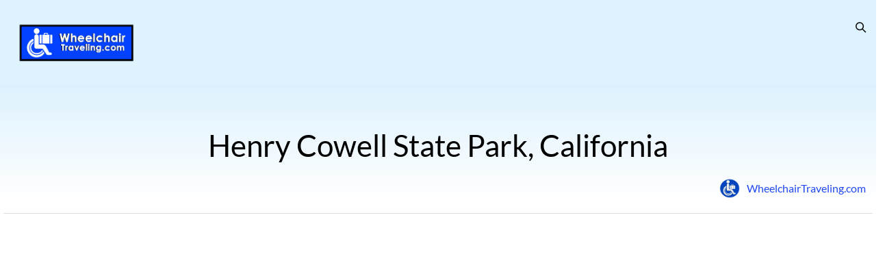

--- FILE ---
content_type: text/html; charset=UTF-8
request_url: https://wheelchairtraveling.com/henry-cowell-state-park-california-wheelchair-hiking/
body_size: 125762
content:
<!-- This page is cached by the Hummingbird Performance plugin v3.17.1 - https://wordpress.org/plugins/hummingbird-performance/. --><!doctype html>
<html dir="ltr" lang="en-US" prefix="og: https://ogp.me/ns#">
<head>
	
	<meta charset="UTF-8">
	<meta name="viewport" content="width=device-width, initial-scale=1">
	<meta name="format-detection" content="telephone=no">
	<link rel="profile" href="//gmpg.org/xfn/11">
	<link rel="preconnect" href="https://fonts.googleapis.com">
	<link rel="preconnect" href="https://fonts.gstatic.com" crossorigin>

	<link data-wphbdelayedstyle="https://fonts.googleapis.com/css2?family=Lato:wght@400;700;900&family=Poppins:wght@400;700;800&display=swap" rel="stylesheet">
	<link data-wphbdelayedstyle="https://fonts.googleapis.com/css2?family=Poppins:wght@400;700;800&display=swap" rel="stylesheet">
	

<link rel="stylesheet" data-wphbdelayedstyle="https://cdnjs.cloudflare.com/ajax/libs/font-awesome/5.6.2/css/all.min.css" integrity="sha512-g0gRzvKX9GBUbjlJZ02n2GLRJVabgLm6b3oypbkF6ne1T2+ZHCucKRd8qt31a3BCGahAlBmXUDS7lu2pYuWB7A==" crossorigin="anonymous" referrerpolicy="no-referrer" />

	<script>var et_site_url='https://wheelchairtraveling.com';var et_post_id='84648';function et_core_page_resource_fallback(a,b){"undefined"===typeof b&&(b=a.sheet.cssRules&&0===a.sheet.cssRules.length);b&&(a.onerror=null,a.onload=null,a.href?a.href=et_site_url+"/?et_core_page_resource="+a.id+et_post_id:a.src&&(a.src=et_site_url+"/?et_core_page_resource="+a.id+et_post_id))}
</script><title>Henry Cowell State Park, California ‣ WheelchairTraveling.com</title><style id="wphb-used-css-post">@font-face{font-family:Lato;font-style:normal;font-weight:400;font-display:swap;src:url(https://fonts.gstatic.com/s/lato/v24/S6uyw4BMUTPHvxk.ttf) format('truetype')}@font-face{font-family:Lato;font-style:normal;font-weight:700;font-display:swap;src:url(https://fonts.gstatic.com/s/lato/v24/S6u9w4BMUTPHh6UVew8.ttf) format('truetype')}@font-face{font-family:Lato;font-style:normal;font-weight:900;font-display:swap;src:url(https://fonts.gstatic.com/s/lato/v24/S6u9w4BMUTPHh50Xew8.ttf) format('truetype')}@font-face{font-family:Poppins;font-style:normal;font-weight:400;font-display:swap;src:url(https://fonts.gstatic.com/s/poppins/v23/pxiEyp8kv8JHgFVrFJA.ttf) format('truetype')}@font-face{font-family:Poppins;font-style:normal;font-weight:700;font-display:swap;src:url(https://fonts.gstatic.com/s/poppins/v23/pxiByp8kv8JHgFVrLCz7V1s.ttf) format('truetype')}@font-face{font-family:Poppins;font-style:normal;font-weight:800;font-display:swap;src:url(https://fonts.gstatic.com/s/poppins/v23/pxiByp8kv8JHgFVrLDD4V1s.ttf) format('truetype')}@font-face{font-family:Poppins;font-style:normal;font-weight:400;font-display:swap;src:url(https://fonts.gstatic.com/s/poppins/v23/pxiEyp8kv8JHgFVrFJA.ttf) format('truetype')}@font-face{font-family:Poppins;font-style:normal;font-weight:700;font-display:swap;src:url(https://fonts.gstatic.com/s/poppins/v23/pxiByp8kv8JHgFVrLCz7V1s.ttf) format('truetype')}@font-face{font-family:Poppins;font-style:normal;font-weight:800;font-display:swap;src:url(https://fonts.gstatic.com/s/poppins/v23/pxiByp8kv8JHgFVrLDD4V1s.ttf) format('truetype')}img:is([sizes=auto i],[sizes^="auto," i]){contain-intrinsic-size:3000px 1500px}.lazyload,.lazyloading{max-width:100%}img.emoji,img.wp-smiley{display:inline!important;border:none!important;box-shadow:none!important;height:1em!important;width:1em!important;margin:0 .07em!important;vertical-align:-.1em!important;background:0 0!important;padding:0!important}.wpcf7 form .wpcf7-response-output{margin:2em .5em 1em;padding:.2em 1em;border:2px solid #00a0d2}.wpcf7 form.failed .wpcf7-response-output{border-color:#dc3232}.wpcf7 form.spam .wpcf7-response-output{border-color:#f56e28}.wpcf7 form.invalid .wpcf7-response-output{border-color:#ffb900}.wpcf7 input[type=file]{cursor:pointer}.wpcf7 input[type=file]:disabled{cursor:default}.wpcf7 .wpcf7-submit:disabled{cursor:not-allowed}.wpcf7 input[type=email],.wpcf7 input[type=tel],.wpcf7 input[type=url]{direction:ltr}@font-face{font-family:icomoon;src:url("https://wheelchairtraveling.com/wp-content/uploads/stm_fonts/icomoon/icomoon.eot?3qk5e2");src:url("https://wheelchairtraveling.com/wp-content/uploads/stm_fonts/icomoon/icomoon.eot?3qk5e2#iefix") format("embedded-opentype"),url("https://wheelchairtraveling.com/wp-content/uploads/stm_fonts/icomoon/icomoon.ttf?3qk5e2") format("truetype"),url("https://wheelchairtraveling.com/wp-content/uploads/stm_fonts/icomoon/icomoon.woff?3qk5e2") format("woff"),url("https://wheelchairtraveling.com/wp-content/uploads/stm_fonts/icomoon/icomoon.svg?3qk5e2#icomoon") format("svg");font-weight:400;font-style:normal;font-display:block}[class*=" icon-"]{speak:never;font-variant:normal;text-transform:none;-webkit-font-smoothing:antialiased;-moz-osx-font-smoothing:grayscale;font-style:normal;font-weight:400;line-height:1;font-family:icomoon!important}/*!
* @package IcoFont
* @version 1.0.1
* @author IcoFont https://icofont.com
* @copyright Copyright (c) 2015 - 2018 IcoFont
* @license - https://icofont.com/license/
*/@font-face{font-family:IcoFont;font-weight:400;font-style:Regular;src:url("https://wheelchairtraveling.com/wp-content/plugins/radiantthemes-addons/assets/fonts/icofont.woff2") format("woff2"),url("https://wheelchairtraveling.com/wp-content/plugins/radiantthemes-addons/assets/fonts/icofont.woff") format("woff")}[class*=" icofont-"],[class^=icofont-]{speak:none;font-variant:normal;text-transform:none;white-space:nowrap;word-wrap:normal;-webkit-font-feature-settings:"liga";-webkit-font-smoothing:antialiased;direction:ltr;font-style:normal;font-weight:400;line-height:1;font-family:IcoFont!important}@font-face{font-family:Lato;font-style:normal;font-weight:300;src:local(Lato Light),local(Lato-Light),url("https://wheelchairtraveling.com/wp-content/plugins/radiantthemes-addons/assets/fonts/lato/lato-v14-latin-300.woff2") format("woff2"),url("https://wheelchairtraveling.com/wp-content/plugins/radiantthemes-addons/assets/fonts/lato/lato-v14-latin-300.woff") format("woff")}@font-face{font-family:Lato;font-style:italic;font-weight:300;src:local(Lato Light Italic),local(Lato-LightItalic),url("https://wheelchairtraveling.com/wp-content/plugins/radiantthemes-addons/assets/fonts/lato/lato-v14-latin-300italic.woff2") format("woff2"),url("https://wheelchairtraveling.com/wp-content/plugins/radiantthemes-addons/assets/fonts/lato/lato-v14-latin-300italic.woff") format("woff")}@font-face{font-family:Lato;font-style:italic;font-weight:400;src:local(Lato Italic),local(Lato-Italic),url("https://wheelchairtraveling.com/wp-content/plugins/radiantthemes-addons/assets/fonts/lato/lato-v14-latin-italic.woff2") format("woff2"),url("https://wheelchairtraveling.com/wp-content/plugins/radiantthemes-addons/assets/fonts/lato/lato-v14-latin-italic.woff") format("woff")}@font-face{font-family:Lato;font-style:normal;font-weight:400;src:local(Lato Regular),local(Lato-Regular),url("https://wheelchairtraveling.com/wp-content/plugins/radiantthemes-addons/assets/fonts/lato/lato-v14-latin-regular.woff2") format("woff2"),url("https://wheelchairtraveling.com/wp-content/plugins/radiantthemes-addons/assets/fonts/lato/lato-v14-latin-regular.woff") format("woff")}@font-face{font-family:Lato;font-style:normal;font-weight:700;src:local(Lato Bold),local(Lato-Bold),url("https://wheelchairtraveling.com/wp-content/plugins/radiantthemes-addons/assets/fonts/lato/lato-v14-latin-700.woff2") format("woff2"),url("https://wheelchairtraveling.com/wp-content/plugins/radiantthemes-addons/assets/fonts/lato/lato-v14-latin-700.woff") format("woff")}@font-face{font-family:Lato;font-style:italic;font-weight:700;src:local(Lato Bold Italic),local(Lato-BoldItalic),url("https://wheelchairtraveling.com/wp-content/plugins/radiantthemes-addons/assets/fonts/lato/lato-v14-latin-700italic.woff2") format("woff2"),url("https://wheelchairtraveling.com/wp-content/plugins/radiantthemes-addons/assets/fonts/lato/lato-v14-latin-700italic.woff") format("woff")}@font-face{font-family:Montserrat;font-style:normal;font-weight:400;src:local(Montserrat Regular),local(Montserrat-Regular),url("https://wheelchairtraveling.com/wp-content/plugins/radiantthemes-addons/assets/fonts/montserrat/montserrat-v12-latin-regular.woff2") format("woff2"),url("https://wheelchairtraveling.com/wp-content/plugins/radiantthemes-addons/assets/fonts/montserrat/montserrat-v12-latin-regular.woff") format("woff")}@font-face{font-family:Montserrat;font-style:normal;font-weight:500;src:local(Montserrat Medium),local(Montserrat-Medium),url("https://wheelchairtraveling.com/wp-content/plugins/radiantthemes-addons/assets/fonts/montserrat/montserrat-v12-latin-500.woff2") format("woff2"),url("https://wheelchairtraveling.com/wp-content/plugins/radiantthemes-addons/assets/fonts/montserrat/montserrat-v12-latin-500.woff") format("woff")}@font-face{font-family:Montserrat;font-style:normal;font-weight:600;src:local(Montserrat SemiBold),local(Montserrat-SemiBold),url("https://wheelchairtraveling.com/wp-content/plugins/radiantthemes-addons/assets/fonts/montserrat/montserrat-v12-latin-600.woff2") format("woff2"),url("https://wheelchairtraveling.com/wp-content/plugins/radiantthemes-addons/assets/fonts/montserrat/montserrat-v12-latin-600.woff") format("woff")}@font-face{font-family:Montserrat;font-style:normal;font-weight:700;src:local(Montserrat Bold),local(Montserrat-Bold),url("https://wheelchairtraveling.com/wp-content/plugins/radiantthemes-addons/assets/fonts/montserrat/montserrat-v12-latin-700.woff2") format("woff2"),url("https://wheelchairtraveling.com/wp-content/plugins/radiantthemes-addons/assets/fonts/montserrat/montserrat-v12-latin-700.woff") format("woff")}@font-face{font-family:Montserrat;font-style:normal;font-weight:800;src:local(Montserrat ExtraBold),local(Montserrat-ExtraBold),url("https://wheelchairtraveling.com/wp-content/plugins/radiantthemes-addons/assets/fonts/montserrat/montserrat-v12-latin-800.woff2") format("woff2"),url("https://wheelchairtraveling.com/wp-content/plugins/radiantthemes-addons/assets/fonts/montserrat/montserrat-v12-latin-800.woff") format("woff")}@font-face{font-family:Poppins;font-style:normal;font-weight:100;src:local(Poppins Thin),local(Poppins-Thin),url("https://wheelchairtraveling.com/wp-content/plugins/radiantthemes-addons/assets/fonts/poppins/poppins-v6-latin-100.woff2") format("woff2"),url("https://wheelchairtraveling.com/wp-content/plugins/radiantthemes-addons/assets/fonts/poppins/poppins-v6-latin-100.woff") format("woff")}@font-face{font-family:Poppins;font-style:normal;font-weight:200;src:local(Poppins ExtraLight),local(Poppins-ExtraLight),url("https://wheelchairtraveling.com/wp-content/plugins/radiantthemes-addons/assets/fonts/poppins/poppins-v6-latin-200.woff2") format("woff2"),url("https://wheelchairtraveling.com/wp-content/plugins/radiantthemes-addons/assets/fonts/poppins/poppins-v6-latin-200.woff") format("woff")}@font-face{font-family:Poppins;font-style:normal;font-weight:300;src:local(Poppins Light),local(Poppins-Light),url("https://wheelchairtraveling.com/wp-content/plugins/radiantthemes-addons/assets/fonts/poppins/poppins-v6-latin-300.woff2") format("woff2"),url("https://wheelchairtraveling.com/wp-content/plugins/radiantthemes-addons/assets/fonts/poppins/poppins-v6-latin-300.woff") format("woff")}@font-face{font-family:Poppins;font-style:normal;font-weight:400;src:local(Poppins Regular),local(Poppins-Regular),url("https://wheelchairtraveling.com/wp-content/plugins/radiantthemes-addons/assets/fonts/poppins/poppins-v6-latin-regular.woff2") format("woff2"),url("https://wheelchairtraveling.com/wp-content/plugins/radiantthemes-addons/assets/fonts/poppins/poppins-v6-latin-regular.woff") format("woff")}@font-face{font-family:Poppins;font-style:normal;font-weight:500;src:local(Poppins Medium),local(Poppins-Medium),url("https://wheelchairtraveling.com/wp-content/plugins/radiantthemes-addons/assets/fonts/poppins/poppins-v6-latin-500.woff2") format("woff2"),url("https://wheelchairtraveling.com/wp-content/plugins/radiantthemes-addons/assets/fonts/poppins/poppins-v6-latin-500.woff") format("woff")}@font-face{font-family:Poppins;font-style:normal;font-weight:600;src:local(Poppins SemiBold),local(Poppins-SemiBold),url("https://wheelchairtraveling.com/wp-content/plugins/radiantthemes-addons/assets/fonts/poppins/poppins-v6-latin-600.woff2") format("woff2"),url("https://wheelchairtraveling.com/wp-content/plugins/radiantthemes-addons/assets/fonts/poppins/poppins-v6-latin-600.woff") format("woff")}@font-face{font-family:Poppins;font-style:normal;font-weight:700;src:local(Poppins Bold),local(Poppins-Bold),url("https://wheelchairtraveling.com/wp-content/plugins/radiantthemes-addons/assets/fonts/poppins/poppins-v6-latin-700.woff2") format("woff2"),url("https://wheelchairtraveling.com/wp-content/plugins/radiantthemes-addons/assets/fonts/poppins/poppins-v6-latin-700.woff") format("woff")}@font-face{font-family:Poppins;font-style:normal;font-weight:800;src:local(Poppins ExtraBold),local(Poppins-ExtraBold),url("https://wheelchairtraveling.com/wp-content/plugins/radiantthemes-addons/assets/fonts/poppins/poppins-v6-latin-800.woff2") format("woff2"),url("https://wheelchairtraveling.com/wp-content/plugins/radiantthemes-addons/assets/fonts/poppins/poppins-v6-latin-800.woff") format("woff")}.cmplz-blocked-content-notice{display:none}.et_monarch .et_social_networks,.et_monarch .et_social_networks a,.et_monarch .et_social_networks b,.et_monarch .et_social_networks div,.et_monarch .et_social_networks font,.et_monarch .et_social_networks h2,.et_monarch .et_social_networks h3,.et_monarch .et_social_networks h4,.et_monarch .et_social_networks i,.et_monarch .et_social_networks img,.et_monarch .et_social_networks li,.et_monarch .et_social_networks p,.et_monarch .et_social_networks span,.et_monarch .et_social_networks strong,.et_monarch .et_social_networks u,.et_monarch .et_social_networks ul,.et_monarch .et_social_pinterest_window h3,.et_monarch .widget .et_social_networks li,.et_monarch .widget_text .et_social_networks li{text-transform:none;vertical-align:baseline;-webkit-box-sizing:content-box;-moz-box-sizing:content-box;box-sizing:content-box;-webkit-font-smoothing:antialiased;-moz-osx-font-smoothing:grayscale;background-image:none;border:0;outline:0;margin:0;padding:0;font-family:Open Sans,helvetica,arial,sans-serif;font-size:100%;font-weight:400;line-height:1em;-webkit-transform:translate3d(0,0,0);-moz-transform:translate3d(0,0,0);-o-transform:translate3d(0,0,0);transform:translate3d(0,0,0)}.et_monarch .et_social_networks{-webkit-font-smoothing:antialiased;-moz-osx-font-smoothing:grayscale;font-family:Open Sans,helvetica,arial,sans-serif;font-weight:400;line-height:1em}.et_monarch .et_social_pinterest_window h3{color:#333;letter-spacing:.5px;-webkit-font-smoothing:antialiased;-moz-osx-font-smoothing:grayscale;font-family:Open Sans,helvetica,arial,sans-serif;font-size:26px;font-weight:400;line-height:1.1em}.et_monarch .et_social_networks div,.et_monarch .et_social_networks li,.et_monarch .et_social_networks li a,.et_monarch .et_social_networks span,i.et_social_icon:after,i.et_social_icon:before{-webkit-transition:all .3s;-moz-transition:all .3s;transition:all .3s}.et_monarch .et_social_icon{color:#fff}.et_monarch .et_social_networks p{-webkit-font-smoothing:antialiased;-moz-osx-font-smoothing:grayscale;color:#666;font-family:Open Sans,helvetica,arial,sans-serif;font-size:14px;font-weight:400;line-height:1.6em}.et_monarch .et_social_networks{text-shadow:none!important}@font-face{font-family:ETmonarch;src:url("https://wheelchairtraveling.com/wp-content/plugins/monarch/css/fonts/monarch.eot");src:url("https://wheelchairtraveling.com/wp-content/plugins/monarch/css/fonts/monarch.eot?#iefix") format("embedded-opentype"),url("https://wheelchairtraveling.com/wp-content/plugins/monarch/css/fonts/monarch.ttf") format("truetype"),url("https://wheelchairtraveling.com/wp-content/plugins/monarch/css/fonts/monarch.woff") format("woff"),url("https://wheelchairtraveling.com/wp-content/plugins/monarch/css/fonts/monarch.svg#ETmonarch") format("svg");font-weight:400;font-style:normal}.et_monarch .et_social_icon,.et_monarch .et_social_icon:after,.et_monarch .et_social_icon:before{speak:none;font-variant:normal;text-transform:none;-webkit-font-smoothing:antialiased;-moz-osx-font-smoothing:grayscale;text-align:center;font-family:ETmonarch;font-size:16px;font-style:normal;font-weight:400;line-height:16px;display:block}.et_monarch .et_social_icon_printfriendly:after,.et_monarch .et_social_icon_printfriendly:before{content:""}.et_monarch .et_social_icon_googleplus:after,.et_monarch .et_social_icon_googleplus:before{content:""}.et_monarch .et_social_icon_linkedin:after,.et_monarch .et_social_icon_linkedin:before{content:""}.et_monarch .et_social_icon_pinterest:after,.et_monarch .et_social_icon_pinterest:before{content:""}.et_monarch .et_social_icon_facebook:after,.et_monarch .et_social_icon_facebook:before{content:""}.et_monarch .et_social_icon_twitter:after,.et_monarch .et_social_icon_twitter:before{content:""}.et_monarch .et_social_facebook{background-color:#3a579a}.et_monarch li.et_social_facebook:hover{background-color:#314a83}.et_monarch .et_social_twitter{background-color:#00abf0}.et_monarch li.et_social_twitter:hover{background-color:#0092cc}.et_monarch .et_social_pinterest{background-color:#cd1c1f}.et_monarch li.et_social_pinterest:hover{background-color:#ae181a}.et_monarch .et_social_googleplus{background-color:#df4a32}.et_monarch li.et_social_googleplus:hover{background-color:#be3f2b}.et_monarch .et_social_linkedin{background-color:#127bb6}.et_monarch li.et_social_linkedin:hover{background-color:#0f699b}.et_monarch .et_social_printfriendly{background-color:#75aa33}.et_monarch li.et_social_printfriendly:hover{background-color:#64912b}.et_monarch .widget_text .et_social_networks li{list-style:none;background-image:none!important;border:none!important;margin-bottom:0!important;padding:0!important}.et_monarch .et_social_icon{z-index:100;position:relative}.et_monarch .et_social_networks span.et_social_overlay{z-index:1;background-color:#0000001a;width:100%;height:100%;position:absolute;bottom:0;left:0}.et_monarch .et_social_inline_top{margin-bottom:40px}.et_monarch .et_social_networks{width:100%;display:inline-block}.et_monarch .et_social_networks .et_social_icons_container{width:inherit;display:inline-block;margin:0!important;padding:0!important;line-height:1em!important}.et_monarch .et_social_networks li,.et_monarch .widget .et_social_networks li,.et_monarch .widget_text .et_social_networks li{float:left;min-height:40px;margin:2% 0 0 2%;line-height:0;position:relative;overflow:hidden}.et_monarch .textwidget .et_social_networks li{margin-bottom:0}.et_monarch .et_social_networks li a{line-height:0}.et_monarch .et_social_icon,.et_monarch .et_social_networks li,.et_monarch .et_social_networks li a{-webkit-box-sizing:border-box;-moz-box-sizing:border-box;box-sizing:border-box;display:block;overflow:hidden}.et_monarch .et_social_networks div,.et_monarch .et_social_networks li i,.et_monarch .et_social_networks span{z-index:2;position:relative}.et_monarch .et_social_networks .et_social_icon,.et_monarch .et_social_networks .et_social_icon:after,.et_monarch .et_social_networks .et_social_icon:before{-webkit-border-radius:100px;-moz-border-radius:100px;border-radius:100px;width:40px;height:40px;line-height:40px;display:inline-block}.et_monarch .et_social_simple li a{padding:0!important}.et_monarch .et_social_simple.et_social_top .et_social_icon{background-color:#0000}.et_monarch .et_social_simple li .et_social_overlay{display:none;margin:0!important}.et_monarch .et_social_icon:after,.et_monarch .et_social_icon:before{width:100%;position:relative}.et_monarch .et_social_icon:after{display:none}.et_monarch .et_social_top .et_social_icons_container,.et_monarch .et_social_top a,.et_monarch .et_social_top div,.et_monarch .et_social_top li,.et_monarch .et_social_top span,.et_monarch .et_social_top ul{text-align:center}.et_monarch .et_social_top li a{padding:10px}.et_monarch .et_social_top span{margin:0;display:block}.et_monarch .et_social_top span.et_social_overlay{background-color:#0000}.et_monarch .et_social_top .et_social_icon{background-color:#0000001a}.et_monarch .et_social_left{text-align:left}.et_monarch .et_social_left .et_social_overlay{background-color:#0000001a;margin:0 0 0 40px}.et_monarch .et_social_left .et_social_icon{float:left}.et_monarch .et_social_autowidth li{width:auto;margin:0 2% 2% 0!important}.et_monarch .et_social_autowidth li:first-child{clear:both;margin-left:0}.et_monarch .et_social_icons_container a{text-decoration:none!important}.et_monarch .et_social_close:after{speak:none;font-variant:normal;text-transform:none;font-family:etmonarch;font-size:16px;font-style:normal;font-weight:400}.et_monarch span.et_social_close{cursor:pointer}.et_monarch span.et_social_close{line-height:40px;position:absolute;top:0;right:10px}.et_monarch span.et_social_close:after{content:"";color:#ccc}.et_monarch .et_social_inline_bottom{margin-top:30px}.et_monarch .et_social_pin_images_outer{z-index:2147483647;display:none;position:absolute}.et_monarch .et_social_pin_images_outer:after{content:"";z-index:999999;background-color:#0009;width:100%;height:100%;position:fixed;top:0;left:0}.et_monarch .et_social_pinterest_window{z-index:9999999;background:#fff;-webkit-border-radius:7px;-moz-border-radius:7px;border-radius:7px;width:500px;height:400px;margin-left:-250px;padding:20px;position:fixed;top:20%;left:50%}.et_monarch .et_social_pinterest_window span.et_social_close{cursor:pointer}.et_monarch .et_social_pin_images{z-index:999;max-height:370px;position:relative;overflow:auto}@media only screen and (width <= 1024px){.et_monarch .et_social_mobile_off{display:none!important}}@media only screen and (width <= 767px){.et_monarch .et_social_networks li{clear:none!important;width:49%!important;margin:2% 0 0 2%!important}.et_monarch .et_social_networks li:nth-child(odd){clear:both!important;margin-left:0!important}.et_monarch .et_social_networks li:nth-child(-n+2){margin-top:0!important}.et_monarch .et_social_pinterest_window{z-index:99999999;width:80%;height:80%;margin-left:0;top:10px;left:6%}.et_monarch .et_social_pin_images{max-height:90%}.et_monarch .et_social_autowidth.et_social_networks li:nth-child(n){clear:none!important;width:auto!important;margin:0 2% 2% 0!important}}@media only screen and (width <= 479px){.et_monarch .et_social_networks li{clear:both!important;width:100%!important;margin-left:0!important}.et_monarch .et_social_networks li:first-child{margin-top:0!important}.et_monarch .et_social_networks li:nth-child(n+2){margin:2% 0 0!important}.et_monarch .et_social_autowidth.et_social_networks li:nth-child(n){clear:none!important;width:auto!important;margin:0 2% 2% 0!important}}@font-face{font-family:'Open Sans';font-style:normal;font-weight:400;font-stretch:normal;src:url(https://fonts.gstatic.com/s/opensans/v43/memSYaGs126MiZpBA-UvWbX2vVnXBbObj2OVZyOOSr4dVJWUgsjZ0B4gaVc.ttf) format('truetype')}@font-face{font-family:'Open Sans';font-style:normal;font-weight:700;font-stretch:normal;src:url(https://fonts.gstatic.com/s/opensans/v43/memSYaGs126MiZpBA-UvWbX2vVnXBbObj2OVZyOOSr4dVJWUgsg-1x4gaVc.ttf) format('truetype')}header nav .sub-menu li{padding-bottom:10px}#mobile-menu .fa-times:before{color:#000!important}#mobile-menu nav ul li{text-align:left!important}#mobile-menu nav ul li a .sub-menu{text-indent:10px}.custom-search-form{display:none}.custom-search-form.active{z-index:99999;opacity:1;background-color:#f9f9f9;border-radius:8px;flex-flow:row;place-content:center space-around;align-items:center;width:auto;padding:10px 15px 10px 10px;-webkit-transition:all .4s ease-in-out .2s;transition:all .4s ease-in-out .2s;display:inline-flex;position:absolute;right:6%;box-shadow:0 5px 20px #0003}.custom-search-form .ti-search:before{content:"";color:#000;font-size:12px;font-weight:900}.custom-search-form .ti-close:before{content:"";color:#939393;font-size:12px;font-weight:900}.custom-search-form input.search-field{background:0 0;border:none;min-width:300px;margin-left:.5em;margin-right:.5em}.custom-search-form input.search-field::placeholder{color:#939393}.custom-search-form button#searchsubmit{background:0 0;border:none}.wraper_header.style-one .wraper_header_main .header_main_action ul>li span[class*=ti-]{color:#000!important}.wraper_header.style-one .wraper_header_main .header_main_action{margin-top:10px!important}body{font-family:Lato}.search-result-page{background:#f6f7fa;min-height:70vh}.search-result-page article{border-radius:6px;margin-bottom:1.2em;padding:2em 3em 1em;line-height:30px;box-shadow:0 5px 20px #0000001a}.search-result-page .post-read-more{margin-top:1em}.search-result-page .post-read-more a.read-more-search{color:#3aa8ff;text-decoration:none!important}.search-result-page .post-read-more a.read-more-search:hover{opacity:.7;color:#3aa8ff}.search-result-page .search-entry-title{line-height:30px}.search-result-page .search-entry-title a{color:#000}.blog-post .wraper_blog_related:after,.blog-post .wraper_blog_related:before{content:"";background-repeat:no-repeat;width:77px;height:248px;position:fixed}.blog-post h1{font-size:44px!important;font-weight:500!important;line-height:56px!important}.blog-post .wraper_blog_banner{background:linear-gradient(0deg,#fff 0 10%,#acdefb69 100%)}.blog-post .wraper_blog_related{background:#acdefb69;margin-top:3em;padding-top:3em}.blog-post .wraper_blog_related .title{color:#000!important}.blog-post .seperator-border{border-bottom:1px solid #dedede;width:97%;margin:0 auto}.blog-post .entry-content p{line-height:28px}.single-post .wraper_header_main{background-color:#dff3fe!important}@media (width >= 992px){.header_main_action{display:none!important}}@media (width <= 600px){.search-result-page{min-height:auto}}.blog_single .entry-main{padding:2.5em 0}.vc_row *{margin:initial}html{-webkit-text-size-adjust:100%;-ms-text-size-adjust:100%}body{margin:0}article,details,figure,footer,header,main,menu,nav,section,summary{display:block}canvas,progress{vertical-align:baseline;display:inline-block}[hidden]{display:none}a{background-color:#0000}a:active,a:hover{outline:0}b,strong{font-weight:700}h1{margin:.67em 0;font-size:2em}img{border:0}svg:not(:root){overflow:hidden}hr{-webkit-box-sizing:content-box;-moz-box-sizing:content-box;box-sizing:content-box;height:0}button,input,select,textarea{font:inherit;color:inherit;margin:0}button{overflow:visible}button,select{text-transform:none}button,html input[type=button],input[type=reset],input[type=submit]{-webkit-appearance:button;cursor:pointer}button[disabled],html input[disabled]{cursor:default}button::-moz-focus-inner,input::-moz-focus-inner{border:0;padding:0}input{line-height:normal}input[type=checkbox],input[type=radio]{-webkit-box-sizing:border-box;-moz-box-sizing:border-box;box-sizing:border-box;padding:0}input[type=number]::-webkit-inner-spin-button,input[type=number]::-webkit-outer-spin-button{height:auto}input[type=search]{-webkit-box-sizing:content-box;-moz-box-sizing:content-box;box-sizing:content-box;-webkit-appearance:textfield}input[type=search]::-webkit-search-cancel-button,input[type=search]::-webkit-search-decoration{-webkit-appearance:none}fieldset{border:1px solid silver;margin:0 2px;padding:.35em .625em .75em}textarea{overflow:auto}table{border-spacing:0;border-collapse:collapse}td,th{padding:0}@media print{*,:after,:before{color:#000!important;text-shadow:none!important;-webkit-box-shadow:none!important;box-shadow:none!important;background:0 0!important}a,a:visited{text-decoration:underline}a[href]:after{content:" (" attr(href) ")"}thead{display:table-header-group}img,tr{page-break-inside:avoid}img{max-width:100%!important}h2,h3,p{orphans:3;widows:3}h2,h3{page-break-after:avoid}.label{border:1px solid #000}.table{border-collapse:collapse!important}.table td,.table th{background-color:#fff!important}}*,:after,:before{-webkit-box-sizing:border-box;-moz-box-sizing:border-box;box-sizing:border-box}html{-webkit-tap-highlight-color:#0000;font-size:10px}button,input,select,textarea{font-family:inherit;font-size:inherit;line-height:inherit}a{color:#337ab7;text-decoration:none}a:focus,a:hover{color:#23527c;text-decoration:underline}a:focus{outline:5px auto -webkit-focus-ring-color;outline-offset:-2px}figure{margin:0}img{vertical-align:middle}hr{border:0;border-top:1px solid #eee;margin-top:20px;margin-bottom:20px}[role=button]{cursor:pointer}.h1,.h2,.h3,.h4,.h5,.h6,h1,h2,h3,h4,h5,h6{color:inherit;font-family:inherit;font-weight:500;line-height:1.1}.h1,.h2,.h3,h1,h2,h3{margin-top:20px;margin-bottom:10px}.h4,.h5,.h6,h4,h5,h6{margin-top:10px;margin-bottom:10px}.h1,h1{font-size:36px}.h2,h2{font-size:30px}.h3,h3{font-size:24px}.h4,h4{font-size:18px}.h5,h5{font-size:14px}.h6,h6{font-size:12px}p{margin:0 0 10px}.text-left{text-align:left!important}.text-center{text-align:center!important}ul{margin-top:0;margin-bottom:10px}ul ul{margin-bottom:0}address{margin-bottom:20px;font-style:normal;line-height:1.42857}.container{margin-left:auto;margin-right:auto;padding-left:15px;padding-right:15px}@media (width >= 768px){.container{width:750px}}@media (width >= 992px){.container{width:970px}}@media (width >= 1200px){.container{width:1170px}}.row{margin-left:-15px;margin-right:-15px}.col-lg-1,.col-lg-10,.col-lg-2,.col-lg-3,.col-lg-8,.col-lg-9,.col-md-1,.col-md-10,.col-md-2,.col-md-3,.col-md-8,.col-md-9,.col-sm-1,.col-sm-10,.col-xs-12{min-height:1px;padding-left:15px;padding-right:15px;position:relative}.col-xs-12{float:left}.col-xs-12{width:100%}@media (width >= 768px){.col-sm-1,.col-sm-10{float:left}.col-sm-10{width:83.3333%}.col-sm-1{width:8.33333%}}@media (width >= 992px){.col-md-1,.col-md-10,.col-md-2,.col-md-3,.col-md-8,.col-md-9{float:left}.col-md-10{width:83.3333%}.col-md-9{width:75%}.col-md-8{width:66.6667%}.col-md-3{width:25%}.col-md-2{width:16.6667%}.col-md-1{width:8.33333%}}@media (width >= 1200px){.col-lg-1,.col-lg-10,.col-lg-2,.col-lg-3,.col-lg-8,.col-lg-9{float:left}.col-lg-10{width:83.3333%}.col-lg-9{width:75%}.col-lg-8{width:66.6667%}.col-lg-3{width:25%}.col-lg-2{width:16.6667%}.col-lg-1{width:8.33333%}}table{background-color:#0000}th{text-align:left}.table{width:100%;max-width:100%;margin-bottom:20px}.table>tbody>tr>td,.table>tbody>tr>th,.table>thead>tr>td,.table>thead>tr>th{vertical-align:top;border-top:1px solid #ddd;padding:8px;line-height:1.42857}.table>thead>tr>th{vertical-align:bottom;border-bottom:2px solid #ddd}.table>thead:first-child>tr:first-child>td,.table>thead:first-child>tr:first-child>th{border-top:0}.table>tbody+tbody{border-top:2px solid #ddd}.table .table{background-color:#fff}table td[class*=col-],table th[class*=col-]{float:none;display:table-cell;position:static}.table>tbody>tr.active>td,.table>tbody>tr.active>th,.table>tbody>tr>td.active,.table>tbody>tr>th.active,.table>thead>tr.active>td,.table>thead>tr.active>th,.table>thead>tr>td.active,.table>thead>tr>th.active{background-color:#f5f5f5}fieldset{border:0;min-width:0;margin:0;padding:0}label{max-width:100%;margin-bottom:5px;font-weight:700;display:inline-block}input[type=search]{-webkit-box-sizing:border-box;-moz-box-sizing:border-box;box-sizing:border-box}input[type=checkbox],input[type=radio]{margin:4px 0 0;line-height:normal}input[type=file]{display:block}select[multiple],select[size]{height:auto}input[type=checkbox]:focus,input[type=file]:focus,input[type=radio]:focus{outline:5px auto -webkit-focus-ring-color;outline-offset:-2px}input[type=search]{-webkit-appearance:none}.checkbox,.radio{margin-top:10px;margin-bottom:10px;display:block;position:relative}.checkbox label,.radio label{cursor:pointer;min-height:20px;margin-bottom:0;padding-left:20px;font-weight:400}.checkbox input[type=checkbox],.radio input[type=radio]{margin-left:-20px;position:absolute}.checkbox+.checkbox,.radio+.radio{margin-top:-5px}.checkbox.disabled label,.radio.disabled label,fieldset[disabled] .checkbox label,fieldset[disabled] .radio label,fieldset[disabled] input[type=checkbox],fieldset[disabled] input[type=radio],input[type=checkbox].disabled,input[type=checkbox][disabled],input[type=radio].disabled,input[type=radio][disabled]{cursor:not-allowed}.btn{vertical-align:middle;-ms-touch-action:manipulation;touch-action:manipulation;cursor:pointer;-webkit-user-select:none;-moz-user-select:none;-ms-user-select:none;user-select:none;background-image:none;border:1px solid #0000;border-radius:4px;margin-bottom:0;display:inline-block}.btn.active.focus,.btn.active:focus,.btn.focus,.btn:active.focus,.btn:active:focus,.btn:focus{outline:5px auto -webkit-focus-ring-color;outline-offset:-2px}.btn.focus,.btn:focus,.btn:hover{color:#333;text-decoration:none}.btn.active,.btn:active{background-image:none;outline:0;-webkit-box-shadow:inset 0 3px 5px #00000020;box-shadow:inset 0 3px 5px #00000020}.btn.disabled,.btn[disabled],fieldset[disabled] .btn{cursor:not-allowed;-webkit-box-shadow:none;box-shadow:none;opacity:.65}a.btn.disabled,fieldset[disabled] a.btn{pointer-events:none}.nav{margin-bottom:0;padding-left:0;list-style:none}.nav>li{display:block;position:relative}.nav>li>a{padding:10px 15px;display:block;position:relative}.nav>li>a:focus,.nav>li>a:hover{background-color:#eee;text-decoration:none}.nav>li.disabled>a{color:#777}.nav>li.disabled>a:focus,.nav>li.disabled>a:hover{color:#777;cursor:not-allowed;background-color:#0000;text-decoration:none}.nav>li>a>img{max-width:none}.breadcrumb{background-color:#f5f5f5;border-radius:4px;margin-bottom:20px;padding:8px 15px;list-style:none}.breadcrumb>li{display:inline-block}.breadcrumb>li+li:before{color:#ccc;content:"/ ";padding:0 5px}.breadcrumb>.active{color:#777}.label{color:#fff;text-align:center;white-space:nowrap;vertical-align:baseline;border-radius:.25em;padding:.2em .6em .3em;font-size:75%;font-weight:700;line-height:1;display:inline}a.label:focus,a.label:hover{color:#fff;cursor:pointer;text-decoration:none}.label:empty{display:none}.btn .label{position:relative;top:-1px}.progress{background-color:#f5f5f5;border-radius:4px;height:20px;margin-bottom:20px;overflow:hidden;-webkit-box-shadow:inset 0 1px 2px #0000001a;box-shadow:inset 0 1px 2px #0000001a}.media{margin-top:15px}.media:first-child{margin-top:0}.media{zoom:1;overflow:hidden}.clearfix:after,.clearfix:before,.container:after,.container:before,.nav:after,.nav:before,.row:after,.row:before{content:" ";display:table}.clearfix:after,.container:after,.nav:after,.row:after{clear:both}.hidden{display:none!important}@-ms-viewport{width:device-width}.visible-lg,.visible-md,.visible-sm,.visible-xs{display:none!important}@media (width <= 767px){.visible-xs{display:block!important}table.visible-xs{display:table!important}tr.visible-xs{display:table-row!important}td.visible-xs,th.visible-xs{display:table-cell!important}}@media (width >= 768px) and (width <= 991px){.visible-sm{display:block!important}table.visible-sm{display:table!important}tr.visible-sm{display:table-row!important}td.visible-sm,th.visible-sm{display:table-cell!important}}@media (width >= 992px) and (width <= 1199px){.visible-md{display:block!important}table.visible-md{display:table!important}tr.visible-md{display:table-row!important}td.visible-md,th.visible-md{display:table-cell!important}}@media (width >= 1200px){.visible-lg{display:block!important}table.visible-lg{display:table!important}tr.visible-lg{display:table-row!important}td.visible-lg,th.visible-lg{display:table-cell!important}}@media (width <= 767px){.hidden-xs{display:none!important}}@media (width >= 768px) and (width <= 991px){.hidden-sm{display:none!important}}@media (width >= 992px) and (width <= 1199px){.hidden-md{display:none!important}}@media (width >= 1200px){.hidden-lg{display:none!important}}@font-face{font-family:FontAwesome;src:url("https://wheelchairtraveling.com/wp-content/themes/vio/assets/fonts/fontawesome-webfont.eot?v=4.7.0");src:url("https://wheelchairtraveling.com/wp-content/themes/vio/assets/fonts/fontawesome-webfont.eot?#iefix&v=4.7.0") format("embedded-opentype"),url("https://wheelchairtraveling.com/wp-content/themes/vio/assets/fonts/fontawesome-webfont.woff2?v=4.7.0") format("woff2"),url("https://wheelchairtraveling.com/wp-content/themes/vio/assets/fonts/fontawesome-webfont.woff?v=4.7.0") format("woff"),url("https://wheelchairtraveling.com/wp-content/themes/vio/assets/fonts/fontawesome-webfont.ttf?v=4.7.0") format("truetype"),url("https://wheelchairtraveling.com/wp-content/themes/vio/assets/fonts/fontawesome-webfont.svg?v=4.7.0#fontawesomeregular") format("svg");font-weight:400;font-style:normal}.fa{font:14px/1 FontAwesome;font-size:inherit;text-rendering:auto;-webkit-font-smoothing:antialiased;-moz-osx-font-smoothing:grayscale;display:inline-block}.fa-user:before{content:""}.fa-times:before{content:""}.fa-image:before{content:""}.fa-question-circle:before{content:""}.fa-fire:before{content:""}.fa-twitter:before{content:""}.fa-facebook-f:before{content:""}.fa-bell:before{content:""}.fa-bars:before{content:""}.fa-pinterest-square:before{content:""}.fa-caret-down:before{content:""}.fa-sort-down:before{content:""}.fa-envelope:before{content:""}.fa-bolt:before{content:""}.fa-angle-up:before{content:""}.fa-quote-left:before{content:""}.fa-youtube-square:before{content:""}.fa-instagram:before{content:""}.fa-wheelchair:before{content:""}.fa-bell-slash:before{content:""}.fa-at:before{content:""}.el{font:14px/1 Elusive-Icons;font-size:inherit;text-rendering:auto;-webkit-font-smoothing:antialiased;-moz-osx-font-smoothing:grayscale;display:inline-block;transform:translate(0)}@font-face{font-family:themify;src:url("https://wheelchairtraveling.com/wp-content/themes/vio/assets/fonts/themify.eot?-fvbane");src:url("https://wheelchairtraveling.com/wp-content/themes/vio/assets/fonts/themify.eot?#iefix-fvbane") format("embedded-opentype"),url("https://wheelchairtraveling.com/wp-content/themes/vio/assets/fonts/themify.woff?-fvbane") format("woff"),url("https://wheelchairtraveling.com/wp-content/themes/vio/assets/fonts/themify.ttf?-fvbane") format("truetype"),url("https://wheelchairtraveling.com/wp-content/themes/vio/assets/fonts/themify.svg?-fvbane#themify") format("svg");font-weight:400;font-style:normal}[class*=" ti-"],[class^=ti-]{speak:none;font-variant:normal;text-transform:none;-webkit-font-smoothing:antialiased;-moz-osx-font-smoothing:grayscale;font-family:themify;font-style:normal;font-weight:400;line-height:1}.ti-search:before{content:""}.ti-close:before{content:""}@media (height <= 576px){}*{margin:0 auto;outline:0!important}img{border:0;width:auto;max-width:100%;height:auto}ul{margin:0;padding:0;list-style:none}h1,h2,h3,h4,h5,h6{margin-top:0;margin-bottom:15px;padding:0;visibility:inherit!important}strong{font-weight:600}p{margin-bottom:20px;padding:0}label{font-weight:400}.sidr{z-index:999999;width:260px;height:100%;display:block;position:fixed;top:0;overflow:hidden auto}.sidr.right{left:auto;right:-260px}.sidr.left{left:-260px;right:auto}@keyframes lds-ellipsis3{0%{transform:scale(1)}100%{transform:scale(0)}}@keyframes lds-ellipsis2{0%{transform:translate(0)}100%{transform:translate(24px)}}body>.overlay{z-index:9999;content:" ";opacity:0;visibility:hidden;background-color:#000000a6;width:auto;height:auto;-webkit-transition:all .3s ease-in-out;transition:all .3s ease-in-out;position:fixed;inset:0}body>.scrollup{z-index:99;text-align:center;cursor:pointer;border-radius:50%;width:40px;height:40px;-webkit-transition:all .3s ease-in-out;transition:all .3s ease-in-out;position:fixed;bottom:20px;box-shadow:0 3px 10px #0000001a}body>.scrollup.left{left:-50px}body>.scrollup.right{right:-50px}body>.scrollup.left.active{left:15px}body>.scrollup.right.active{right:15px}body>.scrollup:hover{-webkit-transform:translateY(-7px);transform:translateY(-7px);box-shadow:0 5px 15px #00000026}body>.scrollup i{color:inherit;font-size:25px;line-height:38px}.gdpr-notice{z-index:99;color:#fff;border:none;border-radius:0;margin:0;padding:20px 30px 17px 20px;font-weight:300;position:fixed;bottom:0}.gdpr-notice>.row{flex-wrap:wrap;align-items:center;display:flex}.gdpr-notice p{margin:0}.wraper_header.style-default{z-index:999;width:100%;direction:initial;position:relative;box-shadow:0 0 20px #00000026}.wraper_header.style-default .wraper_header_main{background-color:#fff;width:100%}.wraper_header.style-default .wraper_header_main>.container{padding-top:15px;padding-bottom:15px}.wraper_header.style-default .header_main{position:relative}.wraper_header.style-default .header_main .brand-logo{float:left;text-align:left;max-width:200px;font-size:0;position:absolute;top:0;bottom:0;left:0}.wraper_header.style-default .header_main .brand-logo>.table{table-layout:fixed;width:100%;height:100%;margin:0;display:table}.wraper_header.style-default .header_main .brand-logo>.table>.table-cell{vertical-align:middle;width:100%;height:100%;display:table-cell}.wraper_header.style-default .header_main .header-responsive-nav{float:right;margin-top:20px;margin-bottom:20px}.wraper_header.style-default .header_main .header-responsive-nav i{color:#000;cursor:pointer;font-size:20px;line-height:1}.wraper_header.style-default .nav{float:right;text-align:right}.wraper_header.style-default .nav>[class*=menu-]{display:block}.wraper_header.style-default .nav>[class*=menu-]>ul.menu>li{vertical-align:top;width:auto;height:auto;margin-right:25px;display:inline-block;position:relative}.wraper_header.style-default .nav>[class*=menu-]>ul.menu>li:last-child,.wraper_header.style-default .nav>[class*=menu-]>ul.menu>li:only-child{margin-right:0!important}.wraper_header.style-default .nav>[class*=menu-]>ul.menu>li>a{text-transform:uppercase;color:#000;cursor:pointer;width:auto;height:auto;padding-top:15px;padding-bottom:15px;font-family:Montserrat;font-size:14px;font-weight:500;line-height:28px;-webkit-transition:all .3s ease-in-out;transition:all .3s ease-in-out;display:block;position:relative}.wraper_header.style-default .nav>[class*=menu-]>ul.menu>li.menu-item-has-children>a:after{vertical-align:middle;content:"";margin-left:7px;font-family:FontAwesome;line-height:1;display:inline-block}.wraper_header.style-default .nav>[class*=menu-]>ul.menu>li>ul{z-index:1;text-align:left;opacity:0;visibility:hidden;background-color:#fff;width:220px;padding-top:8px;padding-bottom:8px;-webkit-transition:all .4s ease-in-out;transition:all .4s ease-in-out;position:absolute;top:100%;left:0;box-shadow:0 0 20px #00000013}.wraper_header.style-default .nav>[class*=menu-]>ul.menu>li:last-child>ul,.wraper_header.style-default .nav>[class*=menu-]>ul.menu>li:nth-last-child(2)>ul{left:auto;right:0}.wraper_header.style-default .nav>[class*=menu-]>ul.menu>li:hover>ul{opacity:1;visibility:visible}.wraper_header.style-default .nav>[class*=menu-]>ul.menu>li>ul>li,.wraper_header.style-default .nav>[class*=menu-]>ul.menu>li>ul>li>ul>li,.wraper_header.style-default .nav>[class*=menu-]>ul.menu>li>ul>li>ul>li>ul>li,.wraper_header.style-default .nav>[class*=menu-]>ul.menu>li>ul>li>ul>li>ul>li ul li{float:left;width:100%;height:auto;padding-left:20px;padding-right:20px;-webkit-transition:all .4s ease-in-out;transition:all .4s ease-in-out;position:relative}.wraper_header.style-default .nav>[class*=menu-]>ul.menu>li:hover>ul>li,.wraper_header.style-default .nav>[class*=menu-]>ul.menu>li:hover>ul>li>ul>li,.wraper_header.style-default .nav>[class*=menu-]>ul.menu>li:hover>ul>li>ul>li>ul>li,.wraper_header.style-default .nav>[class*=menu-]>ul.menu>li:hover>ul>li>ul>li>ul>li ul li{padding-top:7px;padding-bottom:7px}.wraper_header.style-default .nav>[class*=menu-]>ul.menu>li>ul>li>a,.wraper_header.style-default .nav>[class*=menu-]>ul.menu>li>ul>li>ul>li>a,.wraper_header.style-default .nav>[class*=menu-]>ul.menu>li>ul>li>ul>li>ul>li ul li a,.wraper_header.style-default .nav>[class*=menu-]>ul.menu>li>ul>li>ul>li>ul>li>a{vertical-align:top;text-align:left;text-transform:uppercase;color:#000;cursor:pointer;font-family:Montserrat;font-size:13px;font-weight:500;line-height:28px;display:inline-block;position:relative;opacity:inherit!important;visibility:inherit!important;-webkit-transition:all .4s ease-in-out!important;transition:all .4s ease-in-out!important}.wraper_header.style-default .nav>[class*=menu-]>ul.menu>li>ul>li>a:before,.wraper_header.style-default .nav>[class*=menu-]>ul.menu>li>ul>li>ul>li>a:before,.wraper_header.style-default .nav>[class*=menu-]>ul.menu>li>ul>li>ul>li>ul>li ul li a:before,.wraper_header.style-default .nav>[class*=menu-]>ul.menu>li>ul>li>ul>li>ul>li>a:before{z-index:0;content:" ";background-color:#fff;width:0;height:2px;-webkit-transition:all .4s ease-in-out;transition:all .4s ease-in-out;position:absolute;bottom:5px;left:0}.wraper_header.style-default .nav>[class*=menu-]>ul.menu>li>ul>li>a:hover:before,.wraper_header.style-default .nav>[class*=menu-]>ul.menu>li>ul>li>ul>li>a:hover:before,.wraper_header.style-default .nav>[class*=menu-]>ul.menu>li>ul>li>ul>li>ul>li ul li a:hover:before,.wraper_header.style-default .nav>[class*=menu-]>ul.menu>li>ul>li>ul>li>ul>li>a:hover:before{width:100%}.wraper_header.style-default .nav>[class*=menu-]>ul.menu>li>ul>li.menu-item-has-children>a:after,.wraper_header.style-default .nav>[class*=menu-]>ul.menu>li>ul>li>ul>li.menu-item-has-children>a:after,.wraper_header.style-default .nav>[class*=menu-]>ul.menu>li>ul>li>ul>li>ul>li ul li.menu-item-has-children>a:after,.wraper_header.style-default .nav>[class*=menu-]>ul.menu>li>ul>li>ul>li>ul>li.menu-item-has-children>a:after{float:right;content:"";margin-left:7px;font-family:FontAwesome;font-style:normal}.wraper_header.style-default .nav>[class*=menu-]>ul.menu>li>ul>li>a i,.wraper_header.style-default .nav>[class*=menu-]>ul.menu>li>ul>li>ul>li>a i,.wraper_header.style-default .nav>[class*=menu-]>ul.menu>li>ul>li>ul>li>ul>li ul li a i,.wraper_header.style-default .nav>[class*=menu-]>ul.menu>li>ul>li>ul>li>ul>li>a i{text-align:center;width:20px;margin-right:10px}.wraper_header.style-default .nav>[class*=menu-]>ul.menu>li>ul>li>ul,.wraper_header.style-default .nav>[class*=menu-]>ul.menu>li>ul>li>ul>li>ul,.wraper_header.style-default .nav>[class*=menu-]>ul.menu>li>ul>li>ul>li>ul li ul{z-index:1;text-align:left;opacity:0;visibility:hidden;background-color:#fff;width:220px;padding-top:8px;padding-bottom:8px;-webkit-transition:all .4s ease-in-out;transition:all .4s ease-in-out;position:absolute;top:0;left:100%;box-shadow:0 0 20px #00000013}.wraper_header.style-default .nav>[class*=menu-]>ul.menu>li:last-child>ul>li>ul,.wraper_header.style-default .nav>[class*=menu-]>ul.menu>li:last-child>ul>li>ul>li>ul,.wraper_header.style-default .nav>[class*=menu-]>ul.menu>li:last-child>ul>li>ul>li>ul li ul,.wraper_header.style-default .nav>[class*=menu-]>ul.menu>li:nth-last-child(2)>ul>li>ul,.wraper_header.style-default .nav>[class*=menu-]>ul.menu>li:nth-last-child(2)>ul>li>ul>li>ul,.wraper_header.style-default .nav>[class*=menu-]>ul.menu>li:nth-last-child(2)>ul>li>ul>li>ul li ul{left:auto;right:100%}.wraper_header.style-default .nav>[class*=menu-]>ul.menu>li>ul>li:hover>ul,.wraper_header.style-default .nav>[class*=menu-]>ul.menu>li>ul>li>ul>li:hover>ul,.wraper_header.style-default .nav>[class*=menu-]>ul.menu>li>ul>li>ul>li>ul li:hover>ul{opacity:1;visibility:visible;top:-8px}.wraper_header.style-one{z-index:999;width:100%;direction:initial}.wraper_header.style-one.floating-header{position:absolute}.wraper_header.style-one .wraper_header_main{width:100%}.wraper_header.style-one .wraper_header_main.radiantthemes-sticky-style-two.i-am-delayed-sticky{-webkit-transform:translateY(0);transform:translateY(0);box-shadow:0 0 20px #00000013}.wraper_header.style-one .wraper_header_main>.container{padding-top:20px;padding-bottom:20px}.wraper_header.style-one .wraper_header_main .header_main{position:relative}.wraper_header.style-one .wraper_header_main .header_main .brand-logo{float:left;text-align:center;margin-top:-9px;font-size:0}.wraper_header.style-one .wraper_header_main .header_main .brand-logo img{max-width:120px}.wraper_header.style-one .wraper_header_main .header-responsive-nav{float:right;text-align:center;width:auto;margin-top:1px;margin-left:27px}.wraper_header.style-one .wraper_header_main .header-responsive-nav i{color:#fff;cursor:pointer;font-size:18px;line-height:1;-webkit-transition:all .3s ease-in-out;transition:all .3s ease-in-out}.wraper_header.style-one .wraper_header_main .header_main_action{float:right;text-align:center;margin-top:22px;font-size:0}.wraper_header.style-one .wraper_header_main .header_main_action ul>li{vertical-align:top;margin-left:30px;display:inline-block;position:relative}.wraper_header.style-one .wraper_header_main .header_main_action ul>li i,.wraper_header.style-one .wraper_header_main .header_main_action ul>li span[class*=ti-]{color:#fff;cursor:pointer;font-size:18px;line-height:1;-webkit-transition:all .3s ease-in-out;transition:all .3s ease-in-out}.wraper_header.style-one .wraper_header_main .header_main_action ul>li.header-slideout-searchbar>.header-slideout-searchbar-holder{display:block;position:relative}.wraper_header.style-one .wraper_header_main .header_main_action ul>li.header-slideout-searchbar>.header-slideout-searchbar-holder>.header-slideout-searchbar-box{z-index:1;opacity:0;visibility:hidden;background-color:#f9f9f9;border:2px solid #ccc;border-radius:35px;width:30px;padding:5px 5px 4px 12px;-webkit-transition:all .4s ease-in-out .2s;transition:all .4s ease-in-out .2s;position:absolute;top:-13px;right:-14px;box-shadow:0 5px 20px #0003}.wraper_header.style-one .wraper_header_main .header_main_action ul>li.header-slideout-searchbar>.header-slideout-searchbar-holder>.header-slideout-searchbar-box>.form-row{padding-right:30px;display:block;position:relative}.wraper_header.style-one .wraper_header_main .header_main_action ul>li.header-slideout-searchbar>.header-slideout-searchbar-holder>.header-slideout-searchbar-box>.form-row input[type=search]{vertical-align:top;background-color:#0000;border:none;border-radius:0;width:100%;height:30px;margin:0;padding:0;font-size:13px;display:inline-block}.wraper_header.style-one .wraper_header_main .header_main_action ul>li.header-slideout-searchbar>.header-slideout-searchbar-holder>.header-slideout-searchbar-box>.form-row button[type=submit]{text-align:center;color:#000;background-color:#0000;border:none;border-radius:0;width:26px;height:30px;font-size:18px;line-height:30px;position:absolute;top:0}.wraper_header.style-one .wraper_header_main .header_main_action ul>li.header-slideout-searchbar>.header-slideout-searchbar-holder>.header-slideout-searchbar-box>.form-row button[type=submit] span[class*=ti-]{color:inherit}.wraper_header.style-one .wraper_header_main .header_main_action ul>li.header-slideout-searchbar>.header-slideout-searchbar-holder:focus>.header-slideout-searchbar-box,.wraper_header.style-one .wraper_header_main .header_main_action ul>li.header-slideout-searchbar>.header-slideout-searchbar-holder:hover>.header-slideout-searchbar-box{opacity:1;visibility:visible;width:200px}.wraper_header.style-one .wraper_header_main .header_main_action ul>li.header-cart-bar>.header-cart-bar-icon{margin-right:6px;display:block;position:relative}.wraper_header.style-one .wraper_header_main .header_main_action ul>li.header-cart-bar>.header-cart-bar-icon .cart-count{color:#fff;border-radius:50%;width:18px;height:18px;font-size:10px;line-height:20px;-webkit-transition:all .3s ease-in-out;transition:all .3s ease-in-out;position:absolute;top:-8px;right:-13px}.wraper_header.style-one .wraper_header_main .nav{float:right;text-align:right;margin-top:17px}.wraper_header.style-one .wraper_header_main .nav>[class*=menu-]{display:block}.wraper_header.style-one .wraper_header_main .nav>[class*=menu-]>ul.menu>li{vertical-align:top;width:auto;height:auto;margin-right:35px;display:inline-block;position:relative}.wraper_header.style-one .wraper_header_main .nav>[class*=menu-]>ul.menu>li:last-child,.wraper_header.style-one .wraper_header_main .nav>[class*=menu-]>ul.menu>li:only-child{margin-right:0!important}.wraper_header.style-one .wraper_header_main .nav>[class*=menu-]>ul.menu>li>a{cursor:pointer;padding-bottom:5px;display:block;position:relative;-webkit-transition:all .3s ease-in-out!important;transition:all .3s ease-in-out!important}.wraper_header.style-one .wraper_header_main .nav>[class*=menu-]>ul.menu>li>a:before{z-index:0;content:" ";border-radius:10px;width:0;height:1px;-webkit-transition:all .4s ease-in-out;transition:all .4s ease-in-out;position:absolute;bottom:1px;right:0}.wraper_header.style-one .wraper_header_main .nav>[class*=menu-]>ul.menu>li.current-menu-ancestor>a:before,.wraper_header.style-one .wraper_header_main .nav>[class*=menu-]>ul.menu>li.current-menu-item>a:before,.wraper_header.style-one .wraper_header_main .nav>[class*=menu-]>ul.menu>li.current-menu-parent>a:before,.wraper_header.style-one .wraper_header_main .nav>[class*=menu-]>ul.menu>li:hover>a:before{width:100%;left:0;right:auto}.wraper_header.style-one .wraper_header_main .nav>[class*=menu-]>ul.menu>li.menu-item-has-children>a:after{vertical-align:middle;content:"";margin-left:7px;font-family:FontAwesome;line-height:1;display:inline-block}.wraper_header.style-one .wraper_header_main .nav>[class*=menu-]>ul.menu>li>ul{z-index:1;text-align:left;opacity:0;visibility:hidden;width:240px;padding-top:15px;padding-bottom:15px;-webkit-transition:all .4s ease-in-out;transition:all .4s ease-in-out;position:absolute;top:100%;left:-15px}.wraper_header.style-one .wraper_header_main .nav>[class*=menu-]>ul.menu>li:last-child>ul,.wraper_header.style-one .wraper_header_main .nav>[class*=menu-]>ul.menu>li:nth-last-child(2)>ul{left:auto;right:0}.wraper_header.style-one .wraper_header_main .nav>[class*=menu-]>ul.menu>li:hover>ul{opacity:1;visibility:visible}.wraper_header.style-one .wraper_header_main .nav>[class*=menu-]>ul.menu>li>ul>li,.wraper_header.style-one .wraper_header_main .nav>[class*=menu-]>ul.menu>li>ul>li>ul>li,.wraper_header.style-one .wraper_header_main .nav>[class*=menu-]>ul.menu>li>ul>li>ul>li>ul>li,.wraper_header.style-one .wraper_header_main .nav>[class*=menu-]>ul.menu>li>ul>li>ul>li>ul>li ul li{float:left;width:100%;height:auto;padding-left:32px;padding-right:32px;-webkit-transition:all .4s ease-in-out;transition:all .4s ease-in-out;position:relative}.wraper_header.style-one .wraper_header_main .nav>[class*=menu-]>ul.menu>li:hover>ul>li,.wraper_header.style-one .wraper_header_main .nav>[class*=menu-]>ul.menu>li:hover>ul>li>ul>li,.wraper_header.style-one .wraper_header_main .nav>[class*=menu-]>ul.menu>li:hover>ul>li>ul>li>ul>li,.wraper_header.style-one .wraper_header_main .nav>[class*=menu-]>ul.menu>li:hover>ul>li>ul>li>ul>li ul li{padding-top:4px;padding-bottom:4px}.wraper_header.style-one .wraper_header_main .nav>[class*=menu-]>ul.menu>li>ul>li>a,.wraper_header.style-one .wraper_header_main .nav>[class*=menu-]>ul.menu>li>ul>li>ul>li>a,.wraper_header.style-one .wraper_header_main .nav>[class*=menu-]>ul.menu>li>ul>li>ul>li>ul>li ul li a,.wraper_header.style-one .wraper_header_main .nav>[class*=menu-]>ul.menu>li>ul>li>ul>li>ul>li>a{vertical-align:top;cursor:pointer;display:inline-block;opacity:inherit!important;visibility:inherit!important;-webkit-transition:all .4s ease-in-out!important;transition:all .4s ease-in-out!important}.wraper_header.style-one .wraper_header_main .nav>[class*=menu-]>ul.menu>li>ul>li>a:before,.wraper_header.style-one .wraper_header_main .nav>[class*=menu-]>ul.menu>li>ul>li>ul>li>a:before,.wraper_header.style-one .wraper_header_main .nav>[class*=menu-]>ul.menu>li>ul>li>ul>li>ul>li ul li a:before,.wraper_header.style-one .wraper_header_main .nav>[class*=menu-]>ul.menu>li>ul>li>ul>li>ul>li>a:before{content:" ";width:0;height:2px;-webkit-transition:all .7s ease-in-out;transition:all .7s ease-in-out;display:block;position:relative;bottom:-21px}.wraper_header.style-one .wraper_header_main .nav>[class*=menu-]>ul.menu>li>ul>li>a:hover:before,.wraper_header.style-one .wraper_header_main .nav>[class*=menu-]>ul.menu>li>ul>li>ul>li>a:hover:before,.wraper_header.style-one .wraper_header_main .nav>[class*=menu-]>ul.menu>li>ul>li>ul>li>ul>li ul li a:hover:before,.wraper_header.style-one .wraper_header_main .nav>[class*=menu-]>ul.menu>li>ul>li>ul>li>ul>li>a:hover:before{width:100%}.wraper_header.style-one .wraper_header_main .nav>[class*=menu-]>ul.menu>li>ul>li.menu-item-has-children>a:after,.wraper_header.style-one .wraper_header_main .nav>[class*=menu-]>ul.menu>li>ul>li>ul>li.menu-item-has-children>a:after,.wraper_header.style-one .wraper_header_main .nav>[class*=menu-]>ul.menu>li>ul>li>ul>li>ul>li ul li.menu-item-has-children>a:after,.wraper_header.style-one .wraper_header_main .nav>[class*=menu-]>ul.menu>li>ul>li>ul>li>ul>li.menu-item-has-children>a:after{content:"";font-family:FontAwesome;font-style:normal;position:absolute;right:30px}.wraper_header.style-one .wraper_header_main .nav>[class*=menu-]>ul.menu>li>ul>li>a i,.wraper_header.style-one .wraper_header_main .nav>[class*=menu-]>ul.menu>li>ul>li>ul>li>a i,.wraper_header.style-one .wraper_header_main .nav>[class*=menu-]>ul.menu>li>ul>li>ul>li>ul>li ul li a i,.wraper_header.style-one .wraper_header_main .nav>[class*=menu-]>ul.menu>li>ul>li>ul>li>ul>li>a i{text-align:center;width:20px;margin-right:10px}.wraper_header.style-one .wraper_header_main .nav>[class*=menu-]>ul.menu>li>ul>li>ul,.wraper_header.style-one .wraper_header_main .nav>[class*=menu-]>ul.menu>li>ul>li>ul>li>ul,.wraper_header.style-one .wraper_header_main .nav>[class*=menu-]>ul.menu>li>ul>li>ul>li>ul li ul{z-index:1;text-align:left;opacity:0;visibility:hidden;width:240px;padding-top:15px;padding-bottom:15px;-webkit-transition:all .4s ease-in-out;transition:all .4s ease-in-out;position:absolute;top:0;left:100%}.wraper_header.style-one .wraper_header_main .nav>[class*=menu-]>ul.menu>li:last-child>ul>li>ul,.wraper_header.style-one .wraper_header_main .nav>[class*=menu-]>ul.menu>li:last-child>ul>li>ul>li>ul,.wraper_header.style-one .wraper_header_main .nav>[class*=menu-]>ul.menu>li:last-child>ul>li>ul>li>ul li ul,.wraper_header.style-one .wraper_header_main .nav>[class*=menu-]>ul.menu>li:nth-last-child(2)>ul>li>ul,.wraper_header.style-one .wraper_header_main .nav>[class*=menu-]>ul.menu>li:nth-last-child(2)>ul>li>ul>li>ul,.wraper_header.style-one .wraper_header_main .nav>[class*=menu-]>ul.menu>li:nth-last-child(2)>ul>li>ul>li>ul li ul{left:auto;right:100%}.wraper_header.style-one .wraper_header_main .nav>[class*=menu-]>ul.menu>li>ul>li:hover>ul,.wraper_header.style-one .wraper_header_main .nav>[class*=menu-]>ul.menu>li>ul>li>ul>li:hover>ul,.wraper_header.style-one .wraper_header_main .nav>[class*=menu-]>ul.menu>li>ul>li>ul>li>ul li:hover>ul{opacity:1;visibility:visible;top:-8px}.wraper_header.style-one .wraper_header_main .rt-mega-menu{text-align:left;width:700px;padding-left:0;padding-right:0;top:100%}.wraper_header.style-one .wraper_header_main .rt-mega-menu>ul{table-layout:fixed;width:100%;display:table}.wraper_header.style-one .wraper_header_main .nav>[class*=menu-]>ul.menu>li:last-child>.rt-mega-menu,.wraper_header.style-one .wraper_header_main .nav>[class*=menu-]>ul.menu>li:nth-last-child(2)>.rt-mega-menu{left:auto;right:0}.wraper_header.style-one .wraper_header_main .rt-mega-menu>ul>.menu-item{border-bottom:1px solid #ffffff1a;border-right:1px solid #ffffff1a;padding:40px 40px 30px}.wraper_header.style-one .wraper_header_main .rt-mega-menu>ul>.menu-item:last-child,.wraper_header.style-one .wraper_header_main .rt-mega-menu>ul>.menu-item:only-child{border-right:none}.wraper_header.style-one .wraper_header_main .rt-mega-menu>ul:last-child>.menu-item:last-child,.wraper_header.style-one .wraper_header_main .rt-mega-menu>ul:only-child>.menu-item:only-child{border-bottom:none}.wraper_header.style-two{z-index:999;width:100%;direction:initial}.wraper_header.style-two.floating-header{position:absolute}.wraper_header.style-two .wraper_header_main{width:100%}.wraper_header.style-two .wraper_header_main.radiantthemes-sticky-style-two.i-am-delayed-sticky{-webkit-transform:translateY(0);transform:translateY(0);box-shadow:0 0 20px #00000013}.wraper_header.style-two .wraper_header_main>.container{margin-top:20px;padding-top:13px;padding-bottom:13px;box-shadow:0 2px 30px #0000001a}.wraper_header.style-two .wraper_header_main .header_main{position:relative}.wraper_header.style-two .wraper_header_main .header_main .brand-logo{float:left;text-align:center;font-size:0}.wraper_header.style-two .wraper_header_main .header_main .brand-logo img{max-width:104px}.wraper_header.style-two .wraper_header_main .header-responsive-nav{float:right;text-align:right;width:30px;margin-top:9px;margin-left:25px}.wraper_header.style-two .wraper_header_main .header_main_action{float:right;text-align:center;margin-top:13px;font-size:0}.wraper_header.style-two .wraper_header_main .header_main_action ul>li{vertical-align:top;margin-left:30px;display:inline-block;position:relative}.wraper_header.style-two .wraper_header_main .header_main_action ul>li i{color:#18161b;cursor:pointer;font-size:18px;line-height:1;-webkit-transition:all .3s ease-in-out;transition:all .3s ease-in-out}.wraper_header.style-two .wraper_header_main .header_main_action ul>li.header-cart-bar>.header-cart-bar-icon{margin-right:6px;display:block;position:relative}.wraper_header.style-two .wraper_header_main .header_main_action ul>li.header-cart-bar>.header-cart-bar-icon .cart-count{color:#fff;border-radius:50%;width:18px;height:18px;font-size:10px;line-height:20px;-webkit-transition:all .3s ease-in-out;transition:all .3s ease-in-out;position:absolute;top:-8px;right:-13px}.wraper_header.style-two .wraper_header_main .nav{float:right;text-align:right;margin-top:7px}.wraper_header.style-two .wraper_header_main .nav>[class*=menu-]{display:block}.wraper_header.style-two .wraper_header_main .nav>[class*=menu-]>ul.menu>li{vertical-align:top;width:auto;height:auto;margin-right:35px;display:inline-block;position:relative}.wraper_header.style-two .wraper_header_main .nav>[class*=menu-]>ul.menu>li:last-child,.wraper_header.style-two .wraper_header_main .nav>[class*=menu-]>ul.menu>li:only-child{margin-right:0!important}.wraper_header.style-two .wraper_header_main .nav>[class*=menu-]>ul.menu>li>a{cursor:pointer;padding-bottom:5px;display:block;position:relative;-webkit-transition:all .3s ease-in-out!important;transition:all .3s ease-in-out!important}.wraper_header.style-two .wraper_header_main .nav>[class*=menu-]>ul.menu>li.menu-item-has-children>a:after{vertical-align:middle;content:"";margin-left:7px;font-family:FontAwesome;line-height:1;display:inline-block}.wraper_header.style-two .wraper_header_main .nav>[class*=menu-]>ul.menu>li>ul{z-index:1;text-align:left;opacity:0;visibility:hidden;width:240px;padding-top:15px;padding-bottom:15px;-webkit-transition:all .4s ease-in-out;transition:all .4s ease-in-out;position:absolute;top:100%;left:-15px}.wraper_header.style-two .wraper_header_main .nav>[class*=menu-]>ul.menu>li:last-child>ul,.wraper_header.style-two .wraper_header_main .nav>[class*=menu-]>ul.menu>li:nth-last-child(2)>ul{left:auto;right:0}.wraper_header.style-two .wraper_header_main .nav>[class*=menu-]>ul.menu>li:hover>ul{opacity:1;visibility:visible}.wraper_header.style-two .wraper_header_main .nav>[class*=menu-]>ul.menu>li>ul>li,.wraper_header.style-two .wraper_header_main .nav>[class*=menu-]>ul.menu>li>ul>li>ul>li,.wraper_header.style-two .wraper_header_main .nav>[class*=menu-]>ul.menu>li>ul>li>ul>li>ul>li,.wraper_header.style-two .wraper_header_main .nav>[class*=menu-]>ul.menu>li>ul>li>ul>li>ul>li ul li{float:left;width:100%;height:auto;padding-left:32px;padding-right:32px;-webkit-transition:all .4s ease-in-out;transition:all .4s ease-in-out;position:relative}.wraper_header.style-two .wraper_header_main .nav>[class*=menu-]>ul.menu>li:hover>ul>li,.wraper_header.style-two .wraper_header_main .nav>[class*=menu-]>ul.menu>li:hover>ul>li>ul>li,.wraper_header.style-two .wraper_header_main .nav>[class*=menu-]>ul.menu>li:hover>ul>li>ul>li>ul>li,.wraper_header.style-two .wraper_header_main .nav>[class*=menu-]>ul.menu>li:hover>ul>li>ul>li>ul>li ul li{padding-top:4px;padding-bottom:4px}.wraper_header.style-two .wraper_header_main .nav>[class*=menu-]>ul.menu>li>ul>li>a,.wraper_header.style-two .wraper_header_main .nav>[class*=menu-]>ul.menu>li>ul>li>ul>li>a,.wraper_header.style-two .wraper_header_main .nav>[class*=menu-]>ul.menu>li>ul>li>ul>li>ul>li ul li a,.wraper_header.style-two .wraper_header_main .nav>[class*=menu-]>ul.menu>li>ul>li>ul>li>ul>li>a{vertical-align:top;cursor:pointer;display:inline-block;opacity:inherit!important;visibility:inherit!important;-webkit-transition:all .4s ease-in-out!important;transition:all .4s ease-in-out!important}.wraper_header.style-two .wraper_header_main .nav>[class*=menu-]>ul.menu>li>ul>li>a:before,.wraper_header.style-two .wraper_header_main .nav>[class*=menu-]>ul.menu>li>ul>li>ul>li>a:before,.wraper_header.style-two .wraper_header_main .nav>[class*=menu-]>ul.menu>li>ul>li>ul>li>ul>li ul li a:before,.wraper_header.style-two .wraper_header_main .nav>[class*=menu-]>ul.menu>li>ul>li>ul>li>ul>li>a:before{content:" ";width:0;height:2px;-webkit-transition:all .7s ease-in-out;transition:all .7s ease-in-out;display:block;position:relative;bottom:-21px}.wraper_header.style-two .wraper_header_main .nav>[class*=menu-]>ul.menu>li>ul>li>a:hover:before,.wraper_header.style-two .wraper_header_main .nav>[class*=menu-]>ul.menu>li>ul>li>ul>li>a:hover:before,.wraper_header.style-two .wraper_header_main .nav>[class*=menu-]>ul.menu>li>ul>li>ul>li>ul>li ul li a:hover:before,.wraper_header.style-two .wraper_header_main .nav>[class*=menu-]>ul.menu>li>ul>li>ul>li>ul>li>a:hover:before{width:100%}.wraper_header.style-two .wraper_header_main .nav>[class*=menu-]>ul.menu>li>ul>li.menu-item-has-children>a:after,.wraper_header.style-two .wraper_header_main .nav>[class*=menu-]>ul.menu>li>ul>li>ul>li.menu-item-has-children>a:after,.wraper_header.style-two .wraper_header_main .nav>[class*=menu-]>ul.menu>li>ul>li>ul>li>ul>li ul li.menu-item-has-children>a:after,.wraper_header.style-two .wraper_header_main .nav>[class*=menu-]>ul.menu>li>ul>li>ul>li>ul>li.menu-item-has-children>a:after{float:right;content:"";margin-left:7px;font-family:FontAwesome;font-style:normal}.wraper_header.style-two .wraper_header_main .nav>[class*=menu-]>ul.menu>li>ul>li>a i,.wraper_header.style-two .wraper_header_main .nav>[class*=menu-]>ul.menu>li>ul>li>ul>li>a i,.wraper_header.style-two .wraper_header_main .nav>[class*=menu-]>ul.menu>li>ul>li>ul>li>ul>li ul li a i,.wraper_header.style-two .wraper_header_main .nav>[class*=menu-]>ul.menu>li>ul>li>ul>li>ul>li>a i{text-align:center;width:20px;margin-right:10px}.wraper_header.style-two .wraper_header_main .nav>[class*=menu-]>ul.menu>li>ul>li>ul,.wraper_header.style-two .wraper_header_main .nav>[class*=menu-]>ul.menu>li>ul>li>ul>li>ul,.wraper_header.style-two .wraper_header_main .nav>[class*=menu-]>ul.menu>li>ul>li>ul>li>ul li ul{z-index:1;text-align:left;opacity:0;visibility:hidden;width:240px;padding-top:15px;padding-bottom:15px;-webkit-transition:all .4s ease-in-out;transition:all .4s ease-in-out;position:absolute;top:0;left:100%}.wraper_header.style-two .wraper_header_main .nav>[class*=menu-]>ul.menu>li:last-child>ul>li>ul,.wraper_header.style-two .wraper_header_main .nav>[class*=menu-]>ul.menu>li:last-child>ul>li>ul>li>ul,.wraper_header.style-two .wraper_header_main .nav>[class*=menu-]>ul.menu>li:last-child>ul>li>ul>li>ul li ul,.wraper_header.style-two .wraper_header_main .nav>[class*=menu-]>ul.menu>li:nth-last-child(2)>ul>li>ul,.wraper_header.style-two .wraper_header_main .nav>[class*=menu-]>ul.menu>li:nth-last-child(2)>ul>li>ul>li>ul,.wraper_header.style-two .wraper_header_main .nav>[class*=menu-]>ul.menu>li:nth-last-child(2)>ul>li>ul>li>ul li ul{left:auto;right:100%}.wraper_header.style-two .wraper_header_main .nav>[class*=menu-]>ul.menu>li>ul>li:hover>ul,.wraper_header.style-two .wraper_header_main .nav>[class*=menu-]>ul.menu>li>ul>li>ul>li:hover>ul,.wraper_header.style-two .wraper_header_main .nav>[class*=menu-]>ul.menu>li>ul>li>ul>li>ul li:hover>ul{opacity:1;visibility:visible;top:-8px}.wraper_header.style-two .wraper_header_main .rt-mega-menu{text-align:left;width:700px;padding-left:0;padding-right:0;top:100%}.wraper_header.style-two .wraper_header_main .rt-mega-menu>ul{table-layout:fixed;width:100%;display:table}.wraper_header.style-two .wraper_header_main .nav>[class*=menu-]>ul.menu>li:last-child>.rt-mega-menu,.wraper_header.style-two .wraper_header_main .nav>[class*=menu-]>ul.menu>li:nth-last-child(2)>.rt-mega-menu{left:auto;right:0}.wraper_header.style-two .wraper_header_main .rt-mega-menu>ul>.menu-item{border-bottom:1px solid #ffffff1a;border-right:1px solid #ffffff1a;padding:40px 40px 30px}.wraper_header.style-two .wraper_header_main .rt-mega-menu>ul>.menu-item:last-child,.wraper_header.style-two .wraper_header_main .rt-mega-menu>ul>.menu-item:only-child{border-right:none}.wraper_header.style-two .wraper_header_main .rt-mega-menu>ul:last-child>.menu-item:last-child,.wraper_header.style-two .wraper_header_main .rt-mega-menu>ul:only-child>.menu-item:only-child{border-bottom:none}.wraper_header.style-two-a{z-index:999;width:100%;direction:initial}.wraper_header.style-two-a.floating-header{position:absolute}.wraper_header.style-two-a .wraper_header_main{width:100%}.wraper_header.style-two-a .wraper_header_main.radiantthemes-sticky-style-two-a.i-am-delayed-sticky{-webkit-transform:translateY(0);transform:translateY(0);box-shadow:0 0 20px #00000013}.wraper_header.style-two-a .wraper_header_main>.container{margin-top:20px;padding-top:13px;padding-bottom:13px;box-shadow:0 2px 30px #0000001a}.wraper_header.style-two-a .wraper_header_main .header_main{position:relative}.wraper_header.style-two-a .wraper_header_main .header_main .brand-logo{float:left;text-align:center;font-size:0}.wraper_header.style-two-a .wraper_header_main .header_main .brand-logo img{max-width:104px}.wraper_header.style-two-a .wraper_header_main .header-responsive-nav{float:right;text-align:right;width:30px;margin-top:9px;margin-left:25px}.wraper_header.style-two-a .wraper_header_main .header_main_action{float:right;text-align:center;margin-top:13px;font-size:0}.wraper_header.style-two-a .wraper_header_main .header_main_action ul>li{vertical-align:top;margin-left:30px;display:inline-block;position:relative}.wraper_header.style-two-a .wraper_header_main .header_main_action ul>li i{color:#18161b;cursor:pointer;font-size:18px;line-height:1;-webkit-transition:all .3s ease-in-out;transition:all .3s ease-in-out}.wraper_header.style-two-a .wraper_header_main .header_main_action ul>li.header-cart-bar>.header-cart-bar-icon{margin-right:6px;display:block;position:relative}.wraper_header.style-two-a .wraper_header_main .header_main_action ul>li.header-cart-bar>.header-cart-bar-icon .cart-count{color:#fff;border-radius:50%;width:18px;height:18px;font-size:10px;line-height:20px;-webkit-transition:all .3s ease-in-out;transition:all .3s ease-in-out;position:absolute;top:-8px;right:-13px}.wraper_header.style-two-a .wraper_header_main .nav{float:right;text-align:right;margin-top:7px}.wraper_header.style-two-a .wraper_header_main .nav>[class*=menu-]{display:block}.wraper_header.style-two-a .wraper_header_main .nav>[class*=menu-]>ul.menu>li{vertical-align:top;width:auto;height:auto;margin-right:35px;display:inline-block;position:relative}.wraper_header.style-two-a .wraper_header_main .nav>[class*=menu-]>ul.menu>li:last-child,.wraper_header.style-two-a .wraper_header_main .nav>[class*=menu-]>ul.menu>li:only-child{margin-right:0!important}.wraper_header.style-two-a .wraper_header_main .nav>[class*=menu-]>ul.menu>li>a{cursor:pointer;padding-bottom:5px;display:block;position:relative;-webkit-transition:all .3s ease-in-out!important;transition:all .3s ease-in-out!important}.wraper_header.style-two-a .wraper_header_main .nav>[class*=menu-]>ul.menu>li.menu-item-has-children>a:after{vertical-align:middle;content:"";margin-left:7px;font-family:FontAwesome;line-height:1;display:inline-block}.wraper_header.style-two-a .wraper_header_main .nav>[class*=menu-]>ul.menu>li>ul{z-index:1;text-align:left;opacity:0;visibility:hidden;width:240px;padding-top:15px;padding-bottom:15px;-webkit-transition:all .4s ease-in-out;transition:all .4s ease-in-out;position:absolute;top:100%;left:-15px}.wraper_header.style-two-a .wraper_header_main .nav>[class*=menu-]>ul.menu>li:last-child>ul,.wraper_header.style-two-a .wraper_header_main .nav>[class*=menu-]>ul.menu>li:nth-last-child(2)>ul{left:auto;right:0}.wraper_header.style-two-a .wraper_header_main .nav>[class*=menu-]>ul.menu>li:hover>ul{opacity:1;visibility:visible}.wraper_header.style-two-a .wraper_header_main .nav>[class*=menu-]>ul.menu>li>ul>li,.wraper_header.style-two-a .wraper_header_main .nav>[class*=menu-]>ul.menu>li>ul>li>ul>li,.wraper_header.style-two-a .wraper_header_main .nav>[class*=menu-]>ul.menu>li>ul>li>ul>li>ul>li,.wraper_header.style-two-a .wraper_header_main .nav>[class*=menu-]>ul.menu>li>ul>li>ul>li>ul>li ul li{float:left;width:100%;height:auto;padding-left:32px;padding-right:32px;-webkit-transition:all .4s ease-in-out;transition:all .4s ease-in-out;position:relative}.wraper_header.style-two-a .wraper_header_main .nav>[class*=menu-]>ul.menu>li:hover>ul>li,.wraper_header.style-two-a .wraper_header_main .nav>[class*=menu-]>ul.menu>li:hover>ul>li>ul>li,.wraper_header.style-two-a .wraper_header_main .nav>[class*=menu-]>ul.menu>li:hover>ul>li>ul>li>ul>li,.wraper_header.style-two-a .wraper_header_main .nav>[class*=menu-]>ul.menu>li:hover>ul>li>ul>li>ul>li ul li{padding-top:4px;padding-bottom:4px}.wraper_header.style-two-a .wraper_header_main .nav>[class*=menu-]>ul.menu>li>ul>li>a,.wraper_header.style-two-a .wraper_header_main .nav>[class*=menu-]>ul.menu>li>ul>li>ul>li>a,.wraper_header.style-two-a .wraper_header_main .nav>[class*=menu-]>ul.menu>li>ul>li>ul>li>ul>li ul li a,.wraper_header.style-two-a .wraper_header_main .nav>[class*=menu-]>ul.menu>li>ul>li>ul>li>ul>li>a{vertical-align:top;cursor:pointer;display:inline-block;opacity:inherit!important;visibility:inherit!important;-webkit-transition:all .4s ease-in-out!important;transition:all .4s ease-in-out!important}.wraper_header.style-two-a .wraper_header_main .nav>[class*=menu-]>ul.menu>li>ul>li>a:before,.wraper_header.style-two-a .wraper_header_main .nav>[class*=menu-]>ul.menu>li>ul>li>ul>li>a:before,.wraper_header.style-two-a .wraper_header_main .nav>[class*=menu-]>ul.menu>li>ul>li>ul>li>ul>li ul li a:before,.wraper_header.style-two-a .wraper_header_main .nav>[class*=menu-]>ul.menu>li>ul>li>ul>li>ul>li>a:before{content:" ";width:0;height:2px;-webkit-transition:all .7s ease-in-out;transition:all .7s ease-in-out;display:block;position:relative;bottom:-21px}.wraper_header.style-two-a .wraper_header_main .nav>[class*=menu-]>ul.menu>li>ul>li>a:hover:before,.wraper_header.style-two-a .wraper_header_main .nav>[class*=menu-]>ul.menu>li>ul>li>ul>li>a:hover:before,.wraper_header.style-two-a .wraper_header_main .nav>[class*=menu-]>ul.menu>li>ul>li>ul>li>ul>li ul li a:hover:before,.wraper_header.style-two-a .wraper_header_main .nav>[class*=menu-]>ul.menu>li>ul>li>ul>li>ul>li>a:hover:before{width:100%}.wraper_header.style-two-a .wraper_header_main .nav>[class*=menu-]>ul.menu>li>ul>li.menu-item-has-children>a:after,.wraper_header.style-two-a .wraper_header_main .nav>[class*=menu-]>ul.menu>li>ul>li>ul>li.menu-item-has-children>a:after,.wraper_header.style-two-a .wraper_header_main .nav>[class*=menu-]>ul.menu>li>ul>li>ul>li>ul>li ul li.menu-item-has-children>a:after,.wraper_header.style-two-a .wraper_header_main .nav>[class*=menu-]>ul.menu>li>ul>li>ul>li>ul>li.menu-item-has-children>a:after{float:right;content:"";margin-left:7px;font-family:FontAwesome;font-style:normal}.wraper_header.style-two-a .wraper_header_main .nav>[class*=menu-]>ul.menu>li>ul>li>a i,.wraper_header.style-two-a .wraper_header_main .nav>[class*=menu-]>ul.menu>li>ul>li>ul>li>a i,.wraper_header.style-two-a .wraper_header_main .nav>[class*=menu-]>ul.menu>li>ul>li>ul>li>ul>li ul li a i,.wraper_header.style-two-a .wraper_header_main .nav>[class*=menu-]>ul.menu>li>ul>li>ul>li>ul>li>a i{text-align:center;width:20px;margin-right:10px}.wraper_header.style-two-a .wraper_header_main .nav>[class*=menu-]>ul.menu>li>ul>li>ul,.wraper_header.style-two-a .wraper_header_main .nav>[class*=menu-]>ul.menu>li>ul>li>ul>li>ul,.wraper_header.style-two-a .wraper_header_main .nav>[class*=menu-]>ul.menu>li>ul>li>ul>li>ul li ul{z-index:1;text-align:left;opacity:0;visibility:hidden;width:240px;padding-top:15px;padding-bottom:15px;-webkit-transition:all .4s ease-in-out;transition:all .4s ease-in-out;position:absolute;top:0;left:100%}.wraper_header.style-two-a .wraper_header_main .nav>[class*=menu-]>ul.menu>li:last-child>ul>li>ul,.wraper_header.style-two-a .wraper_header_main .nav>[class*=menu-]>ul.menu>li:last-child>ul>li>ul>li>ul,.wraper_header.style-two-a .wraper_header_main .nav>[class*=menu-]>ul.menu>li:last-child>ul>li>ul>li>ul li ul,.wraper_header.style-two-a .wraper_header_main .nav>[class*=menu-]>ul.menu>li:nth-last-child(2)>ul>li>ul,.wraper_header.style-two-a .wraper_header_main .nav>[class*=menu-]>ul.menu>li:nth-last-child(2)>ul>li>ul>li>ul,.wraper_header.style-two-a .wraper_header_main .nav>[class*=menu-]>ul.menu>li:nth-last-child(2)>ul>li>ul>li>ul li ul{left:auto;right:100%}.wraper_header.style-two-a .wraper_header_main .nav>[class*=menu-]>ul.menu>li>ul>li:hover>ul,.wraper_header.style-two-a .wraper_header_main .nav>[class*=menu-]>ul.menu>li>ul>li>ul>li:hover>ul,.wraper_header.style-two-a .wraper_header_main .nav>[class*=menu-]>ul.menu>li>ul>li>ul>li>ul li:hover>ul{opacity:1;visibility:visible;top:-8px}.wraper_header.style-two-a .wraper_header_main .rt-mega-menu{text-align:left;width:700px;padding-left:0;padding-right:0;top:100%}.wraper_header.style-two-a .wraper_header_main .rt-mega-menu>ul{table-layout:fixed;width:100%;display:table}.wraper_header.style-two-a .wraper_header_main .nav>[class*=menu-]>ul.menu>li:last-child>.rt-mega-menu,.wraper_header.style-two-a .wraper_header_main .nav>[class*=menu-]>ul.menu>li:nth-last-child(2)>.rt-mega-menu{left:auto;right:0}.wraper_header.style-two-a .wraper_header_main .rt-mega-menu>ul>.menu-item{border-bottom:1px solid #ffffff1a;border-right:1px solid #ffffff1a;padding:40px 40px 30px}.wraper_header.style-two-a .wraper_header_main .rt-mega-menu>ul>.menu-item:last-child,.wraper_header.style-two-a .wraper_header_main .rt-mega-menu>ul>.menu-item:only-child{border-right:none}.wraper_header.style-two-a .wraper_header_main .rt-mega-menu>ul:last-child>.menu-item:last-child,.wraper_header.style-two-a .wraper_header_main .rt-mega-menu>ul:only-child>.menu-item:only-child{border-bottom:none}.wraper_header.style-two-b{z-index:999;width:100%;direction:initial}.wraper_header.style-two-b.floating-header{position:absolute}.wraper_header.style-two-b .wraper_header_main{width:100%}.wraper_header.style-two-b .wraper_header_main.radiantthemes-sticky-style-two-b.i-am-delayed-sticky{-webkit-transform:translateY(0);transform:translateY(0);box-shadow:0 0 20px #00000013}.wraper_header.style-two-b .wraper_header_main>.container{margin-top:20px;padding-top:13px;padding-bottom:13px;box-shadow:0 2px 30px #0000001a}.wraper_header.style-two-b .wraper_header_main .header_main{position:relative}.wraper_header.style-two-b .wraper_header_main .header_main .brand-logo{float:left;text-align:center;font-size:0}.wraper_header.style-two-b .wraper_header_main .header_main .brand-logo img{max-width:104px}.wraper_header.style-two-b .wraper_header_main .header-responsive-nav{float:right;text-align:right;width:30px;margin-top:9px;margin-left:25px}.wraper_header.style-two-b .wraper_header_main .header_main_action{float:right;text-align:center;margin-top:13px;font-size:0}.wraper_header.style-two-b .wraper_header_main .header_main_action ul>li{vertical-align:top;margin-left:30px;display:inline-block;position:relative}.wraper_header.style-two-b .wraper_header_main .header_main_action ul>li i{color:#18161b;cursor:pointer;font-size:18px;line-height:1;-webkit-transition:all .3s ease-in-out;transition:all .3s ease-in-out}.wraper_header.style-two-b .wraper_header_main .header_main_action ul>li.header-cart-bar>.header-cart-bar-icon{margin-right:6px;display:block;position:relative}.wraper_header.style-two-b .wraper_header_main .header_main_action ul>li.header-cart-bar>.header-cart-bar-icon .cart-count{color:#fff;border-radius:50%;width:18px;height:18px;font-size:10px;line-height:20px;-webkit-transition:all .3s ease-in-out;transition:all .3s ease-in-out;position:absolute;top:-8px;right:-13px}.wraper_header.style-two-b .wraper_header_main .nav{float:right;text-align:right;margin-top:7px}.wraper_header.style-two-b .wraper_header_main .nav>[class*=menu-]{display:block}.wraper_header.style-two-b .wraper_header_main .nav>[class*=menu-]>ul.menu>li{vertical-align:top;width:auto;height:auto;margin-right:35px;display:inline-block;position:relative}.wraper_header.style-two-b .wraper_header_main .nav>[class*=menu-]>ul.menu>li:last-child,.wraper_header.style-two-b .wraper_header_main .nav>[class*=menu-]>ul.menu>li:only-child{margin-right:0!important}.wraper_header.style-two-b .wraper_header_main .nav>[class*=menu-]>ul.menu>li>a{cursor:pointer;padding-bottom:5px;display:block;position:relative;-webkit-transition:all .3s ease-in-out!important;transition:all .3s ease-in-out!important}.wraper_header.style-two-b .wraper_header_main .nav>[class*=menu-]>ul.menu>li.menu-item-has-children>a:after{vertical-align:middle;content:"";margin-left:7px;font-family:FontAwesome;line-height:1;display:inline-block}.wraper_header.style-two-b .wraper_header_main .nav>[class*=menu-]>ul.menu>li>ul{z-index:1;text-align:left;opacity:0;visibility:hidden;width:240px;padding-top:15px;padding-bottom:15px;-webkit-transition:all .4s ease-in-out;transition:all .4s ease-in-out;position:absolute;top:100%;left:-15px}.wraper_header.style-two-b .wraper_header_main .nav>[class*=menu-]>ul.menu>li:last-child>ul,.wraper_header.style-two-b .wraper_header_main .nav>[class*=menu-]>ul.menu>li:nth-last-child(2)>ul{left:auto;right:0}.wraper_header.style-two-b .wraper_header_main .nav>[class*=menu-]>ul.menu>li:hover>ul{opacity:1;visibility:visible}.wraper_header.style-two-b .wraper_header_main .nav>[class*=menu-]>ul.menu>li>ul>li,.wraper_header.style-two-b .wraper_header_main .nav>[class*=menu-]>ul.menu>li>ul>li>ul>li,.wraper_header.style-two-b .wraper_header_main .nav>[class*=menu-]>ul.menu>li>ul>li>ul>li>ul>li,.wraper_header.style-two-b .wraper_header_main .nav>[class*=menu-]>ul.menu>li>ul>li>ul>li>ul>li ul li{float:left;width:100%;height:auto;padding-left:32px;padding-right:32px;-webkit-transition:all .4s ease-in-out;transition:all .4s ease-in-out;position:relative}.wraper_header.style-two-b .wraper_header_main .nav>[class*=menu-]>ul.menu>li:hover>ul>li,.wraper_header.style-two-b .wraper_header_main .nav>[class*=menu-]>ul.menu>li:hover>ul>li>ul>li,.wraper_header.style-two-b .wraper_header_main .nav>[class*=menu-]>ul.menu>li:hover>ul>li>ul>li>ul>li,.wraper_header.style-two-b .wraper_header_main .nav>[class*=menu-]>ul.menu>li:hover>ul>li>ul>li>ul>li ul li{padding-top:4px;padding-bottom:4px}.wraper_header.style-two-b .wraper_header_main .nav>[class*=menu-]>ul.menu>li>ul>li>a,.wraper_header.style-two-b .wraper_header_main .nav>[class*=menu-]>ul.menu>li>ul>li>ul>li>a,.wraper_header.style-two-b .wraper_header_main .nav>[class*=menu-]>ul.menu>li>ul>li>ul>li>ul>li ul li a,.wraper_header.style-two-b .wraper_header_main .nav>[class*=menu-]>ul.menu>li>ul>li>ul>li>ul>li>a{vertical-align:top;cursor:pointer;display:inline-block;opacity:inherit!important;visibility:inherit!important;-webkit-transition:all .4s ease-in-out!important;transition:all .4s ease-in-out!important}.wraper_header.style-two-b .wraper_header_main .nav>[class*=menu-]>ul.menu>li>ul>li>a:before,.wraper_header.style-two-b .wraper_header_main .nav>[class*=menu-]>ul.menu>li>ul>li>ul>li>a:before,.wraper_header.style-two-b .wraper_header_main .nav>[class*=menu-]>ul.menu>li>ul>li>ul>li>ul>li ul li a:before,.wraper_header.style-two-b .wraper_header_main .nav>[class*=menu-]>ul.menu>li>ul>li>ul>li>ul>li>a:before{content:" ";width:0;height:2px;-webkit-transition:all .7s ease-in-out;transition:all .7s ease-in-out;display:block;position:relative;bottom:-21px}.wraper_header.style-two-b .wraper_header_main .nav>[class*=menu-]>ul.menu>li>ul>li>a:hover:before,.wraper_header.style-two-b .wraper_header_main .nav>[class*=menu-]>ul.menu>li>ul>li>ul>li>a:hover:before,.wraper_header.style-two-b .wraper_header_main .nav>[class*=menu-]>ul.menu>li>ul>li>ul>li>ul>li ul li a:hover:before,.wraper_header.style-two-b .wraper_header_main .nav>[class*=menu-]>ul.menu>li>ul>li>ul>li>ul>li>a:hover:before{width:100%}.wraper_header.style-two-b .wraper_header_main .nav>[class*=menu-]>ul.menu>li>ul>li.menu-item-has-children>a:after,.wraper_header.style-two-b .wraper_header_main .nav>[class*=menu-]>ul.menu>li>ul>li>ul>li.menu-item-has-children>a:after,.wraper_header.style-two-b .wraper_header_main .nav>[class*=menu-]>ul.menu>li>ul>li>ul>li>ul>li ul li.menu-item-has-children>a:after,.wraper_header.style-two-b .wraper_header_main .nav>[class*=menu-]>ul.menu>li>ul>li>ul>li>ul>li.menu-item-has-children>a:after{float:right;content:"";margin-left:7px;font-family:FontAwesome;font-style:normal}.wraper_header.style-two-b .wraper_header_main .nav>[class*=menu-]>ul.menu>li>ul>li>a i,.wraper_header.style-two-b .wraper_header_main .nav>[class*=menu-]>ul.menu>li>ul>li>ul>li>a i,.wraper_header.style-two-b .wraper_header_main .nav>[class*=menu-]>ul.menu>li>ul>li>ul>li>ul>li ul li a i,.wraper_header.style-two-b .wraper_header_main .nav>[class*=menu-]>ul.menu>li>ul>li>ul>li>ul>li>a i{text-align:center;width:20px;margin-right:10px}.wraper_header.style-two-b .wraper_header_main .nav>[class*=menu-]>ul.menu>li>ul>li>ul,.wraper_header.style-two-b .wraper_header_main .nav>[class*=menu-]>ul.menu>li>ul>li>ul>li>ul,.wraper_header.style-two-b .wraper_header_main .nav>[class*=menu-]>ul.menu>li>ul>li>ul>li>ul li ul{z-index:1;text-align:left;opacity:0;visibility:hidden;width:240px;padding-top:15px;padding-bottom:15px;-webkit-transition:all .4s ease-in-out;transition:all .4s ease-in-out;position:absolute;top:0;left:100%}.wraper_header.style-two-b .wraper_header_main .nav>[class*=menu-]>ul.menu>li:last-child>ul>li>ul,.wraper_header.style-two-b .wraper_header_main .nav>[class*=menu-]>ul.menu>li:last-child>ul>li>ul>li>ul,.wraper_header.style-two-b .wraper_header_main .nav>[class*=menu-]>ul.menu>li:last-child>ul>li>ul>li>ul li ul,.wraper_header.style-two-b .wraper_header_main .nav>[class*=menu-]>ul.menu>li:nth-last-child(2)>ul>li>ul,.wraper_header.style-two-b .wraper_header_main .nav>[class*=menu-]>ul.menu>li:nth-last-child(2)>ul>li>ul>li>ul,.wraper_header.style-two-b .wraper_header_main .nav>[class*=menu-]>ul.menu>li:nth-last-child(2)>ul>li>ul>li>ul li ul{left:auto;right:100%}.wraper_header.style-two-b .wraper_header_main .nav>[class*=menu-]>ul.menu>li>ul>li:hover>ul,.wraper_header.style-two-b .wraper_header_main .nav>[class*=menu-]>ul.menu>li>ul>li>ul>li:hover>ul,.wraper_header.style-two-b .wraper_header_main .nav>[class*=menu-]>ul.menu>li>ul>li>ul>li>ul li:hover>ul{opacity:1;visibility:visible;top:-8px}.wraper_header.style-two-b .wraper_header_main .rt-mega-menu{text-align:left;width:700px;padding-left:0;padding-right:0;top:100%}.wraper_header.style-two-b .wraper_header_main .rt-mega-menu>ul{table-layout:fixed;width:100%;display:table}.wraper_header.style-two-b .wraper_header_main .nav>[class*=menu-]>ul.menu>li:last-child>.rt-mega-menu,.wraper_header.style-two-b .wraper_header_main .nav>[class*=menu-]>ul.menu>li:nth-last-child(2)>.rt-mega-menu{left:auto;right:0}.wraper_header.style-two-b .wraper_header_main .rt-mega-menu>ul>.menu-item{border-bottom:1px solid #ffffff1a;border-right:1px solid #ffffff1a;padding:40px 40px 30px}.wraper_header.style-two-b .wraper_header_main .rt-mega-menu>ul>.menu-item:last-child,.wraper_header.style-two-b .wraper_header_main .rt-mega-menu>ul>.menu-item:only-child{border-right:none}.wraper_header.style-two-b .wraper_header_main .rt-mega-menu>ul:last-child>.menu-item:last-child,.wraper_header.style-two-b .wraper_header_main .rt-mega-menu>ul:only-child>.menu-item:only-child{border-bottom:none}body[data-header-style=header-style-three] #page,body[data-header-style=header-style-three] .wraper_footer{margin-left:270px}body[data-header-style=header-style-three] .wraper_footer>.container{width:100%}body[data-header-style=header-style-three] .vc_row:not(.vc_row-no-padding){padding-left:15px;padding-right:15px}body[data-header-style=header-style-three] .vc_row:before{display:none!important}body[data-header-style=header-style-three] .wraper_header.style-three{direction:initial}body[data-header-style=header-style-three] .wraper_header_main{z-index:999;width:270px;padding:55px 40px;position:fixed;top:0;bottom:0;left:0;overflow:hidden auto}body[data-header-style=header-style-three] .wraper_header_main .header_main .brand-logo{text-align:left;margin-bottom:100px;font-size:0}body[data-header-style=header-style-three] .wraper_header_main .header_main .brand-logo img{max-width:110px}body[data-header-style=header-style-three] .wraper_header_main .header_main .nav{margin-bottom:60px}body[data-header-style=header-style-three] .wraper_header_main .header_main .nav>[class*=menu-]>ul.menu>li,body[data-header-style=header-style-three] .wraper_header_main .header_main .nav>[class*=menu-]>ul.menu>li>ul>li,body[data-header-style=header-style-three] .wraper_header_main .header_main .nav>[class*=menu-]>ul.menu>li>ul>li>ul>li,body[data-header-style=header-style-three] .wraper_header_main .header_main .nav>[class*=menu-]>ul.menu>li>ul>li>ul>li>ul>li,body[data-header-style=header-style-three] .wraper_header_main .header_main .nav>[class*=menu-]>ul.menu>li>ul>li>ul>li>ul>li>ul li{width:100%;margin-bottom:10px;position:relative}body[data-header-style=header-style-three] .wraper_header_main .header_main .nav>[class*=menu-]>ul.menu>li>a,body[data-header-style=header-style-three] .wraper_header_main .header_main .nav>[class*=menu-]>ul.menu>li>ul>li>a,body[data-header-style=header-style-three] .wraper_header_main .header_main .nav>[class*=menu-]>ul.menu>li>ul>li>ul>li>a,body[data-header-style=header-style-three] .wraper_header_main .header_main .nav>[class*=menu-]>ul.menu>li>ul>li>ul>li>ul>li>a,body[data-header-style=header-style-three] .wraper_header_main .header_main .nav>[class*=menu-]>ul.menu>li>ul>li>ul>li>ul>li>ul li a{vertical-align:top;color:inherit;padding-bottom:2px;-webkit-transition:all .5s ease-in-out;transition:all .5s ease-in-out;display:inline-block;position:relative}body[data-header-style=header-style-three] .wraper_header_main .header_main .nav>[class*=menu-]>ul.menu>li>a:before,body[data-header-style=header-style-three] .wraper_header_main .header_main .nav>[class*=menu-]>ul.menu>li>ul>li>a:before,body[data-header-style=header-style-three] .wraper_header_main .header_main .nav>[class*=menu-]>ul.menu>li>ul>li>ul>li>a:before,body[data-header-style=header-style-three] .wraper_header_main .header_main .nav>[class*=menu-]>ul.menu>li>ul>li>ul>li>ul>li>a:before,body[data-header-style=header-style-three] .wraper_header_main .header_main .nav>[class*=menu-]>ul.menu>li>ul>li>ul>li>ul>li>ul li a:before{z-index:0;content:" ";width:0;height:2px;-webkit-transition:all .5s ease-in-out;transition:all .5s ease-in-out;position:absolute;bottom:0;right:0}body[data-header-style=header-style-three] .wraper_header_main .header_main .nav>[class*=menu-]>ul.menu>li.current-menu-item>a:before,body[data-header-style=header-style-three] .wraper_header_main .header_main .nav>[class*=menu-]>ul.menu>li.current-menu-parent>a:before,body[data-header-style=header-style-three] .wraper_header_main .header_main .nav>[class*=menu-]>ul.menu>li>a:hover:before,body[data-header-style=header-style-three] .wraper_header_main .header_main .nav>[class*=menu-]>ul.menu>li>ul>li.current-menu-item>a:before,body[data-header-style=header-style-three] .wraper_header_main .header_main .nav>[class*=menu-]>ul.menu>li>ul>li.current-menu-parent>a:before,body[data-header-style=header-style-three] .wraper_header_main .header_main .nav>[class*=menu-]>ul.menu>li>ul>li>a:hover:before,body[data-header-style=header-style-three] .wraper_header_main .header_main .nav>[class*=menu-]>ul.menu>li>ul>li>ul>li.current-menu-item>a:before,body[data-header-style=header-style-three] .wraper_header_main .header_main .nav>[class*=menu-]>ul.menu>li>ul>li>ul>li.current-menu-parent>a:before,body[data-header-style=header-style-three] .wraper_header_main .header_main .nav>[class*=menu-]>ul.menu>li>ul>li>ul>li>a:hover:before{width:100%;left:0;right:auto}body[data-header-style=header-style-three] .wraper_header_main .header_main .nav>[class*=menu-]>ul.menu>li>ul,body[data-header-style=header-style-three] .wraper_header_main .header_main .nav>[class*=menu-]>ul.menu>li>ul>li>ul,body[data-header-style=header-style-three] .wraper_header_main .header_main .nav>[class*=menu-]>ul.menu>li>ul>li>ul>li>ul,body[data-header-style=header-style-three] .wraper_header_main .header_main .nav>[class*=menu-]>ul.menu>li>ul>li>ul>li>ul>li>ul{margin-top:10px;margin-bottom:15px;display:none}body[data-header-style=header-style-three] .wraper_header_main .header_main .nav>[class*=menu-]>ul.menu>li>ul>li>a,body[data-header-style=header-style-three] .wraper_header_main .header_main .nav>[class*=menu-]>ul.menu>li>ul>li>ul>li>a,body[data-header-style=header-style-three] .wraper_header_main .header_main .nav>[class*=menu-]>ul.menu>li>ul>li>ul>li>ul>li>a,body[data-header-style=header-style-three] .wraper_header_main .header_main .nav>[class*=menu-]>ul.menu>li>ul>li>ul>li>ul>li>ul li a{opacity:.85;padding-left:25px;font-size:13px;font-weight:400;line-height:22px}body[data-header-style=header-style-three] .wraper_header_main .header_main .nav>[class*=menu-]>ul.menu>li>ul>li>ul>li>a{padding-left:35px}body[data-header-style=header-style-three] .wraper_header_main .header_main .nav>[class*=menu-]>ul.menu>li>ul>li>ul>li>ul>li>a{padding-left:45px}body[data-header-style=header-style-three] .wraper_header_main .header_main .nav>[class*=menu-]>ul.menu>li>ul>li>ul>li>ul>li>ul li a{padding-left:55px}body[data-header-style=header-style-three] .wraper_header_main .header_main .header-social ul.social{font-size:0}body[data-header-style=header-style-three] .wraper_header_main .header_main .header-social ul.social li{vertical-align:top;margin-bottom:8px;margin-right:9px;display:inline-block}body[data-header-style=header-style-three] .wraper_header_main .header_main .header-social ul.social li a{text-align:center;color:#fff;background-color:#0000;border:2px solid #ffffff4d;border-radius:50%;width:33px;height:33px;font-size:12px;line-height:30px;-webkit-transition:all .3s ease-in-out;transition:all .3s ease-in-out;display:block}@media screen and (width >= 768px) and (width <= 991px){body[data-header-style=header-style-three] #page,body[data-header-style=header-style-three] .wraper_footer{margin-left:0}body[data-header-style=header-style-three] .wraper_header_main{width:100%;max-width:280px;position:absolute}}@media screen and (width >= 480px) and (width <= 767px){body[data-header-style=header-style-three] #page,body[data-header-style=header-style-three] .wraper_footer{margin-left:0}body[data-header-style=header-style-three] .wraper_header_main{width:100%;max-width:280px;position:absolute}}@media screen and (width >= 321px) and (width <= 479px){body[data-header-style=header-style-three] #page,body[data-header-style=header-style-three] .wraper_footer{margin-left:0}body[data-header-style=header-style-three] .wraper_header_main{width:100%;max-width:280px;position:absolute}}@media screen and (width <= 320px){body[data-header-style=header-style-three] #page,body[data-header-style=header-style-three] .wraper_footer{margin-left:0}body[data-header-style=header-style-three] .wraper_header_main{width:100%;max-width:280px;position:absolute}}body[data-header-style=header-style-four] .wraper_header.style-four{z-index:999;direction:initial;position:relative}body[data-header-style=header-style-four] .sidr{width:100%;max-width:450px}body[data-header-style=header-style-four] .sidr.left{left:-450px}body[data-header-style=header-style-four] .wraper_header_main{padding:40px 30px;position:relative}body[data-header-style=header-style-four] .wraper_header_main .header_main .brand-logo{text-align:left;opacity:0;visibility:hidden;margin-bottom:60px;font-size:0;-webkit-transition:all .6s ease-in-out;transition:all .6s ease-in-out;-webkit-transform:translateX(-100px);transform:translateX(-100px)}body[data-header-style=header-style-four] .wraper_header_main .header_main .brand-logo img{max-width:110px}body[data-header-style=header-style-four] .wraper_header_main .header_main .nav{opacity:0;visibility:hidden;margin-bottom:40px;-webkit-transition:all .6s ease-in-out .2s;transition:all .6s ease-in-out .2s;-webkit-transform:translateX(-100px);transform:translateX(-100px)}body[data-header-style=header-style-four] .wraper_header_main .header_main .nav>[class*=menu-]>ul.menu>li,body[data-header-style=header-style-four] .wraper_header_main .header_main .nav>[class*=menu-]>ul.menu>li>ul>li,body[data-header-style=header-style-four] .wraper_header_main .header_main .nav>[class*=menu-]>ul.menu>li>ul>li>ul>li,body[data-header-style=header-style-four] .wraper_header_main .header_main .nav>[class*=menu-]>ul.menu>li>ul>li>ul>li>ul>li,body[data-header-style=header-style-four] .wraper_header_main .header_main .nav>[class*=menu-]>ul.menu>li>ul>li>ul>li>ul>li>ul li{width:100%;margin-bottom:10px;position:relative}body[data-header-style=header-style-four] .wraper_header_main .header_main .nav>[class*=menu-]>ul.menu>li>a,body[data-header-style=header-style-four] .wraper_header_main .header_main .nav>[class*=menu-]>ul.menu>li>ul>li>a,body[data-header-style=header-style-four] .wraper_header_main .header_main .nav>[class*=menu-]>ul.menu>li>ul>li>ul>li>a,body[data-header-style=header-style-four] .wraper_header_main .header_main .nav>[class*=menu-]>ul.menu>li>ul>li>ul>li>ul>li>a,body[data-header-style=header-style-four] .wraper_header_main .header_main .nav>[class*=menu-]>ul.menu>li>ul>li>ul>li>ul>li>ul li a{vertical-align:top;color:inherit;padding-bottom:5px;display:inline-block;position:relative}body[data-header-style=header-style-four] .wraper_header_main .header_main .nav>[class*=menu-]>ul.menu>li>a:before,body[data-header-style=header-style-four] .wraper_header_main .header_main .nav>[class*=menu-]>ul.menu>li>ul>li>a:before,body[data-header-style=header-style-four] .wraper_header_main .header_main .nav>[class*=menu-]>ul.menu>li>ul>li>ul>li>a:before,body[data-header-style=header-style-four] .wraper_header_main .header_main .nav>[class*=menu-]>ul.menu>li>ul>li>ul>li>ul>li>a:before,body[data-header-style=header-style-four] .wraper_header_main .header_main .nav>[class*=menu-]>ul.menu>li>ul>li>ul>li>ul>li>ul li a:before{z-index:0;content:" ";width:0;height:3px;-webkit-transition:all .5s ease-in-out;transition:all .5s ease-in-out;position:absolute;bottom:0;right:0}body[data-header-style=header-style-four] .wraper_header_main .header_main .nav>[class*=menu-]>ul.menu>li>a:hover:before,body[data-header-style=header-style-four] .wraper_header_main .header_main .nav>[class*=menu-]>ul.menu>li>ul>li>a:hover:before,body[data-header-style=header-style-four] .wraper_header_main .header_main .nav>[class*=menu-]>ul.menu>li>ul>li>ul>li>a:hover:before,body[data-header-style=header-style-four] .wraper_header_main .header_main .nav>[class*=menu-]>ul.menu>li>ul>li>ul>li>ul>li>a:hover:before,body[data-header-style=header-style-four] .wraper_header_main .header_main .nav>[class*=menu-]>ul.menu>li>ul>li>ul>li>ul>li>ul li a:hover:before{width:100%;left:0;right:auto}body[data-header-style=header-style-four] .wraper_header_main .header_main .nav>[class*=menu-]>ul.menu>li>ul,body[data-header-style=header-style-four] .wraper_header_main .header_main .nav>[class*=menu-]>ul.menu>li>ul>li>ul,body[data-header-style=header-style-four] .wraper_header_main .header_main .nav>[class*=menu-]>ul.menu>li>ul>li>ul>li>ul,body[data-header-style=header-style-four] .wraper_header_main .header_main .nav>[class*=menu-]>ul.menu>li>ul>li>ul>li>ul>li>ul{margin-top:10px;margin-bottom:15px;display:none}body[data-header-style=header-style-four] .wraper_header_main .header_main .nav>[class*=menu-]>ul.menu>li>ul>li,body[data-header-style=header-style-four] .wraper_header_main .header_main .nav>[class*=menu-]>ul.menu>li>ul>li>ul>li,body[data-header-style=header-style-four] .wraper_header_main .header_main .nav>[class*=menu-]>ul.menu>li>ul>li>ul>li>ul>li,body[data-header-style=header-style-four] .wraper_header_main .header_main .nav>[class*=menu-]>ul.menu>li>ul>li>ul>li>ul>li>ul li{margin-bottom:0}body[data-header-style=header-style-four] .wraper_header_main .header_main .nav>[class*=menu-]>ul.menu>li>ul>li>a,body[data-header-style=header-style-four] .wraper_header_main .header_main .nav>[class*=menu-]>ul.menu>li>ul>li>ul>li>a,body[data-header-style=header-style-four] .wraper_header_main .header_main .nav>[class*=menu-]>ul.menu>li>ul>li>ul>li>ul>li>a,body[data-header-style=header-style-four] .wraper_header_main .header_main .nav>[class*=menu-]>ul.menu>li>ul>li>ul>li>ul>li>ul li a{opacity:.85;padding-left:25px;font-size:15px;font-weight:400;line-height:23px}body[data-header-style=header-style-four] .wraper_header_main .header_main .nav>[class*=menu-]>ul.menu>li>ul>li>ul>li>a{padding-left:35px}body[data-header-style=header-style-four] .wraper_header_main .header_main .nav>[class*=menu-]>ul.menu>li>ul>li>ul>li>ul>li>a{padding-left:45px}body[data-header-style=header-style-four] .wraper_header_main .header_main .nav>[class*=menu-]>ul.menu>li>ul>li>ul>li>ul>li>ul li a{padding-left:55px}body[data-header-style=header-style-four] .wraper_header_main .header_main .header-search-bar{opacity:0;visibility:hidden;margin-bottom:50px;-webkit-transition:all .6s ease-in-out .4s;transition:all .6s ease-in-out .4s;-webkit-transform:translateX(-100px);transform:translateX(-100px)}body[data-header-style=header-style-four] .wraper_header_main .header_main .header-search-bar .form-row{border-bottom:1px solid #6a6a6a;position:relative}body[data-header-style=header-style-four] .wraper_header_main .header_main .header-search-bar .form-row:before{z-index:1;content:" ";width:60px;height:3px;position:absolute;bottom:-2px;left:0}body[data-header-style=header-style-four] .wraper_header_main .header_main .header-search-bar .form-row input[type=search]{color:#fff;background-color:#0000;border:none;width:100%;height:50px;padding:0 50px 0 0}body[data-header-style=header-style-four] .wraper_header_main .header_main .header-search-bar .form-row button[type=submit]{z-index:1;text-align:right;color:#6a6a6a;background-color:#0000;border:none;width:50px;padding:0;font-size:20px;line-height:50px;position:absolute;top:0;right:0}body[data-header-style=header-style-four] .wraper_header_main .header_main .header-social{opacity:0;visibility:hidden;-webkit-transition:all .6s ease-in-out .6s;transition:all .6s ease-in-out .6s;-webkit-transform:translateX(-100px);transform:translateX(-100px)}body[data-header-style=header-style-four] .wraper_header_main .header_main .header-social ul.social{font-size:0}body[data-header-style=header-style-four] .wraper_header_main .header_main .header-social ul.social li{vertical-align:top;margin-right:15px;display:inline-block}body[data-header-style=header-style-four] .wraper_header_main .header_main .header-social ul.social li a{color:#6a6a6a;font-size:18px;line-height:1}body[data-header-style=header-style-five] .wraper_header_main{width:100%}body[data-header-style=header-style-five] .wraper_header_main.radiantthemes-sticky-style-two.i-am-delayed-sticky{-webkit-transform:translateY(0);transform:translateY(0);box-shadow:0 0 20px #00000013}body[data-header-style=header-style-five] .wraper_header_main>.container{padding-top:20px;padding-bottom:20px}body[data-header-style=header-style-five] .wraper_header_main .header_main{position:relative}body[data-header-style=header-style-five] .wraper_header_main .header_main .brand-logo{float:left;text-align:center;font-size:0}body[data-header-style=header-style-five] .wraper_header_main .header_main .brand-logo img{width:160px}body[data-header-style=header-style-five] .wraper_header_main .header_main_action{float:right;text-align:center;margin-top:13px;margin-right:30px;font-size:0}body[data-header-style=header-style-five] .wraper_header_main .header_main_action ul>li{vertical-align:top;margin-right:27px;display:inline-block;position:relative}body[data-header-style=header-style-five] .wraper_header_main .header_main_action ul>li:last-child,body[data-header-style=header-style-five] .wraper_header_main .header_main_action ul>li:only-child{margin-right:0}body[data-header-style=header-style-five] .wraper_header_main .header_main_action ul>li i{color:#000;cursor:pointer;font-size:18px;line-height:1;-webkit-transition:all .3s ease-in-out;transition:all .3s ease-in-out}body[data-header-style=header-style-five] .wraper_header_main .header_main_action ul>li.header-cart-bar>.header-cart-bar-icon{margin-right:6px;display:block;position:relative}body[data-header-style=header-style-five] .wraper_header_main .header_main_action ul>li.header-cart-bar>.header-cart-bar-icon .cart-count{color:#fff;border-radius:50%;width:18px;height:18px;font-size:10px;line-height:20px;-webkit-transition:all .3s ease-in-out;transition:all .3s ease-in-out;position:absolute;top:-8px;right:-13px}body[data-header-style=header-style-five] .is-sticky .wraper_header_main{box-shadow:0 0 10px #0003}body[data-header-style=header-style-five] .flyout-menu-overlay{z-index:999;opacity:0;visibility:hidden;position:fixed;inset:0}body[data-header-style=header-style-five] .flyout-menu-overlay>.flyout-menu-overlay-line{opacity:0;visibility:hidden;height:0;-webkit-transition:all .6s ease-in-out;transition:all .6s ease-in-out;position:absolute;left:0;right:0}body[data-header-style=header-style-five] .flyout-menu-overlay>.flyout-menu-overlay-line:first-child{top:0}body[data-header-style=header-style-five] .flyout-menu-overlay>.flyout-menu-overlay-line:nth-child(2){top:50%;-webkit-transform:translateY(-50%);transform:translateY(-50%)}body[data-header-style=header-style-five] .flyout-menu-overlay>.flyout-menu-overlay-line:nth-child(3){bottom:0}body[data-header-style=header-style-five] .wraper_flyout_menu{z-index:999;opacity:0;visibility:hidden;-webkit-transition:all .3s ease-in-out;transition:all .3s ease-in-out;position:fixed;inset:0;overflow:auto}body[data-header-style=header-style-five] .wraper_flyout_menu>.table{table-layout:fixed;width:100%;height:100%;margin:0;display:table}body[data-header-style=header-style-five] .wraper_flyout_menu>.table>.table-cell{vertical-align:middle;text-align:center;width:100%;height:100%;padding:50px 3px 30px 30px;display:table-cell;position:relative}body[data-header-style=header-style-five] .wraper_flyout_menu>.table>.table-cell>.flyout-menu>.flyout-menu-nav{margin-bottom:55px;visibility:unset!important}body[data-header-style=header-style-five] .wraper_flyout_menu>.table>.table-cell>.flyout-menu>.flyout-menu-nav>[class*=menu-]>ul.menu>li,body[data-header-style=header-style-five] .wraper_flyout_menu>.table>.table-cell>.flyout-menu>.flyout-menu-nav>[class*=menu-]>ul.menu>li>ul>li,body[data-header-style=header-style-five] .wraper_flyout_menu>.table>.table-cell>.flyout-menu>.flyout-menu-nav>[class*=menu-]>ul.menu>li>ul>li>ul>li,body[data-header-style=header-style-five] .wraper_flyout_menu>.table>.table-cell>.flyout-menu>.flyout-menu-nav>[class*=menu-]>ul.menu>li>ul>li>ul>li>ul>li,body[data-header-style=header-style-five] .wraper_flyout_menu>.table>.table-cell>.flyout-menu>.flyout-menu-nav>[class*=menu-]>ul.menu>li>ul>li>ul>li>ul>li>ul li{width:100%;margin-bottom:20px;position:relative}body[data-header-style=header-style-five] .wraper_flyout_menu>.table>.table-cell>.flyout-menu>.flyout-menu-nav>[class*=menu-]>ul.menu>li{opacity:0;visibility:hidden;-webkit-transform:translateY(10px);transform:translateY(10px)}body[data-header-style=header-style-five] .wraper_flyout_menu>.table>.table-cell>.flyout-menu>.flyout-menu-nav>[class*=menu-]>ul.menu>li:first-child{transition:all .4s ease-in-out .3s}body[data-header-style=header-style-five] .wraper_flyout_menu>.table>.table-cell>.flyout-menu>.flyout-menu-nav>[class*=menu-]>ul.menu>li:nth-child(2){transition:all .4s ease-in-out .5s}body[data-header-style=header-style-five] .wraper_flyout_menu>.table>.table-cell>.flyout-menu>.flyout-menu-nav>[class*=menu-]>ul.menu>li:nth-child(3){transition:all .4s ease-in-out .7s}body[data-header-style=header-style-five] .wraper_flyout_menu>.table>.table-cell>.flyout-menu>.flyout-menu-nav>[class*=menu-]>ul.menu>li:nth-child(4){transition:all .4s ease-in-out .9s}body[data-header-style=header-style-five] .wraper_flyout_menu>.table>.table-cell>.flyout-menu>.flyout-menu-nav>[class*=menu-]>ul.menu>li:nth-child(5){transition:all .4s ease-in-out 1s}body[data-header-style=header-style-five] .wraper_flyout_menu>.table>.table-cell>.flyout-menu>.flyout-menu-nav>[class*=menu-]>ul.menu>li>a,body[data-header-style=header-style-five] .wraper_flyout_menu>.table>.table-cell>.flyout-menu>.flyout-menu-nav>[class*=menu-]>ul.menu>li>ul>li>a,body[data-header-style=header-style-five] .wraper_flyout_menu>.table>.table-cell>.flyout-menu>.flyout-menu-nav>[class*=menu-]>ul.menu>li>ul>li>ul>li>a,body[data-header-style=header-style-five] .wraper_flyout_menu>.table>.table-cell>.flyout-menu>.flyout-menu-nav>[class*=menu-]>ul.menu>li>ul>li>ul>li>ul>li>a,body[data-header-style=header-style-five] .wraper_flyout_menu>.table>.table-cell>.flyout-menu>.flyout-menu-nav>[class*=menu-]>ul.menu>li>ul>li>ul>li>ul>li>ul li a{vertical-align:top;color:inherit;display:inline-block;position:relative}body[data-header-style=header-style-five] .wraper_flyout_menu>.table>.table-cell>.flyout-menu>.flyout-menu-nav>[class*=menu-]>ul.menu>li>ul,body[data-header-style=header-style-five] .wraper_flyout_menu>.table>.table-cell>.flyout-menu>.flyout-menu-nav>[class*=menu-]>ul.menu>li>ul>li>ul,body[data-header-style=header-style-five] .wraper_flyout_menu>.table>.table-cell>.flyout-menu>.flyout-menu-nav>[class*=menu-]>ul.menu>li>ul>li>ul>li>ul,body[data-header-style=header-style-five] .wraper_flyout_menu>.table>.table-cell>.flyout-menu>.flyout-menu-nav>[class*=menu-]>ul.menu>li>ul>li>ul>li>ul>li>ul{margin-top:15px;display:none}body[data-header-style=header-style-five] .wraper_flyout_menu>.table>.table-cell>.flyout-menu>.flyout-menu-nav>[class*=menu-]>ul.menu>li>ul>li,body[data-header-style=header-style-five] .wraper_flyout_menu>.table>.table-cell>.flyout-menu>.flyout-menu-nav>[class*=menu-]>ul.menu>li>ul>li>ul>li,body[data-header-style=header-style-five] .wraper_flyout_menu>.table>.table-cell>.flyout-menu>.flyout-menu-nav>[class*=menu-]>ul.menu>li>ul>li>ul>li>ul>li,body[data-header-style=header-style-five] .wraper_flyout_menu>.table>.table-cell>.flyout-menu>.flyout-menu-nav>[class*=menu-]>ul.menu>li>ul>li>ul>li>ul>li>ul li{margin-bottom:15px}body[data-header-style=header-style-five] .wraper_flyout_menu>.table>.table-cell>.flyout-menu>.flyout-menu-nav>[class*=menu-]>ul.menu>li>ul>li>a,body[data-header-style=header-style-five] .wraper_flyout_menu>.table>.table-cell>.flyout-menu>.flyout-menu-nav>[class*=menu-]>ul.menu>li>ul>li>ul>li>a,body[data-header-style=header-style-five] .wraper_flyout_menu>.table>.table-cell>.flyout-menu>.flyout-menu-nav>[class*=menu-]>ul.menu>li>ul>li>ul>li>ul>li>a,body[data-header-style=header-style-five] .wraper_flyout_menu>.table>.table-cell>.flyout-menu>.flyout-menu-nav>[class*=menu-]>ul.menu>li>ul>li>ul>li>ul>li>ul li a{opacity:.85;font-size:15px;font-weight:500;line-height:23px;display:block}body[data-header-style=header-style-five] .wraper_flyout_menu>.table>.table-cell>.flyout-menu>.flyout-menu-nav>[class*=menu-]>ul.menu>li>ul>li>ul>li>a{padding-left:35px}body[data-header-style=header-style-five] .wraper_flyout_menu>.table>.table-cell>.flyout-menu>.flyout-menu-nav>[class*=menu-]>ul.menu>li>ul>li>ul>li>ul>li>a{padding-left:45px}body[data-header-style=header-style-five] .wraper_flyout_menu>.table>.table-cell>.flyout-menu>.flyout-menu-nav>[class*=menu-]>ul.menu>li>ul>li>ul>li>ul>li>ul li a{padding-left:55px}.wraper_header.style-six{z-index:999;width:100%;direction:initial;position:absolute}.wraper_header.style-six .wraper_header_main{width:100%}.wraper_header.style-six .wraper_header_main>.container{padding-top:25px;padding-bottom:25px;-webkit-transition:all .4s ease-in-out;transition:all .4s ease-in-out}.wraper_header.style-six .wraper_header_main .header_main{position:relative}.wraper_header.style-six .wraper_header_main .header_main .brand-logo{float:left;text-align:center;font-size:0}.wraper_header.style-six .wraper_header_main .header_main .brand-logo img{max-width:103px}.wraper_header.style-six .wraper_header_main .header-responsive-nav{float:right;text-align:right;width:30px;margin-top:7px;margin-left:20px;font-size:25px}.wraper_header.style-six .wraper_header_main .header_main_action{float:right;text-align:center;margin-top:13px;font-size:0}.wraper_header.style-six .wraper_header_main .header_main_action ul>li{vertical-align:top;margin-left:30px;display:inline-block;position:relative}.wraper_header.style-six .wraper_header_main .header_main_action ul>li i{cursor:pointer;font-size:18px;line-height:1;-webkit-transition:all .3s ease-in-out;transition:all .3s ease-in-out}.wraper_header.style-six .wraper_header_main .header_main_action ul>li.header-cart-bar>.header-cart-bar-icon{margin-right:6px;display:block;position:relative}.wraper_header.style-six .wraper_header_main .header_main_action ul>li.header-cart-bar>.header-cart-bar-icon .cart-count{color:#fff;border-radius:50%;width:18px;height:18px;font-size:10px;line-height:20px;-webkit-transition:all .3s ease-in-out;transition:all .3s ease-in-out;position:absolute;top:-8px;right:-13px}.wraper_header.style-six .wraper_header_main .nav{float:right;text-align:right;margin-top:7px}.wraper_header.style-six .wraper_header_main .nav>[class*=menu-]{display:block}.wraper_header.style-six .wraper_header_main .nav>[class*=menu-]>ul.menu>li{vertical-align:top;width:auto;height:auto;margin-right:35px;display:inline-block;position:relative}.wraper_header.style-six .wraper_header_main .nav>[class*=menu-]>ul.menu>li:last-child,.wraper_header.style-six .wraper_header_main .nav>[class*=menu-]>ul.menu>li:only-child{margin-right:0!important}.wraper_header.style-six .wraper_header_main .nav>[class*=menu-]>ul.menu>li>a{cursor:pointer;padding-bottom:5px;display:block;position:relative;-webkit-transition:all .3s ease-in-out!important;transition:all .3s ease-in-out!important}.wraper_header.style-six .wraper_header_main .nav>[class*=menu-]>ul.menu>li>a:before{z-index:0;content:" ";border-radius:10px;width:0;height:2px;-webkit-transition:all .4s ease-in-out;transition:all .4s ease-in-out;position:absolute;bottom:2px;right:0}.wraper_header.style-six .wraper_header_main .nav>[class*=menu-]>ul.menu>li.current-menu-ancestor>a:before,.wraper_header.style-six .wraper_header_main .nav>[class*=menu-]>ul.menu>li.current-menu-item>a:before,.wraper_header.style-six .wraper_header_main .nav>[class*=menu-]>ul.menu>li.current-menu-parent>a:before,.wraper_header.style-six .wraper_header_main .nav>[class*=menu-]>ul.menu>li:hover>a:before{width:100%;left:0;right:auto}.wraper_header.style-six .wraper_header_main .nav>[class*=menu-]>ul.menu>li.menu-item-has-children>a:after{vertical-align:middle;content:"";margin-left:7px;font-family:FontAwesome;line-height:1;display:inline-block}.wraper_header.style-six .wraper_header_main .nav>[class*=menu-]>ul.menu>li>ul{z-index:1;text-align:left;opacity:0;visibility:hidden;width:240px;padding-top:15px;padding-bottom:15px;-webkit-transition:all .4s ease-in-out;transition:all .4s ease-in-out;position:absolute;top:100%;left:-15px}.wraper_header.style-six .wraper_header_main .nav>[class*=menu-]>ul.menu>li:last-child>ul,.wraper_header.style-six .wraper_header_main .nav>[class*=menu-]>ul.menu>li:nth-last-child(2)>ul{left:auto;right:0}.wraper_header.style-six .wraper_header_main .nav>[class*=menu-]>ul.menu>li:hover>ul{opacity:1;visibility:visible}.wraper_header.style-six .wraper_header_main .nav>[class*=menu-]>ul.menu>li>ul>li,.wraper_header.style-six .wraper_header_main .nav>[class*=menu-]>ul.menu>li>ul>li>ul>li,.wraper_header.style-six .wraper_header_main .nav>[class*=menu-]>ul.menu>li>ul>li>ul>li>ul>li,.wraper_header.style-six .wraper_header_main .nav>[class*=menu-]>ul.menu>li>ul>li>ul>li>ul>li ul li{float:left;width:100%;height:auto;padding-left:32px;padding-right:32px;-webkit-transition:all .4s ease-in-out;transition:all .4s ease-in-out;position:relative}.wraper_header.style-six .wraper_header_main .nav>[class*=menu-]>ul.menu>li:hover>ul>li,.wraper_header.style-six .wraper_header_main .nav>[class*=menu-]>ul.menu>li:hover>ul>li>ul>li,.wraper_header.style-six .wraper_header_main .nav>[class*=menu-]>ul.menu>li:hover>ul>li>ul>li>ul>li,.wraper_header.style-six .wraper_header_main .nav>[class*=menu-]>ul.menu>li:hover>ul>li>ul>li>ul>li ul li{padding-top:4px;padding-bottom:4px}.wraper_header.style-six .wraper_header_main .nav>[class*=menu-]>ul.menu>li>ul>li>a,.wraper_header.style-six .wraper_header_main .nav>[class*=menu-]>ul.menu>li>ul>li>ul>li>a,.wraper_header.style-six .wraper_header_main .nav>[class*=menu-]>ul.menu>li>ul>li>ul>li>ul>li ul li a,.wraper_header.style-six .wraper_header_main .nav>[class*=menu-]>ul.menu>li>ul>li>ul>li>ul>li>a{vertical-align:top;cursor:pointer;display:inline-block;opacity:inherit!important;visibility:inherit!important;-webkit-transition:all .4s ease-in-out!important;transition:all .4s ease-in-out!important}.wraper_header.style-six .wraper_header_main .nav>[class*=menu-]>ul.menu>li>ul>li>a:before,.wraper_header.style-six .wraper_header_main .nav>[class*=menu-]>ul.menu>li>ul>li>ul>li>a:before,.wraper_header.style-six .wraper_header_main .nav>[class*=menu-]>ul.menu>li>ul>li>ul>li>ul>li ul li a:before,.wraper_header.style-six .wraper_header_main .nav>[class*=menu-]>ul.menu>li>ul>li>ul>li>ul>li>a:before{content:" ";width:0;height:2px;-webkit-transition:all .7s ease-in-out;transition:all .7s ease-in-out;display:block;position:relative;bottom:-21px}.wraper_header.style-six .wraper_header_main .nav>[class*=menu-]>ul.menu>li>ul>li>a:hover:before,.wraper_header.style-six .wraper_header_main .nav>[class*=menu-]>ul.menu>li>ul>li>ul>li>a:hover:before,.wraper_header.style-six .wraper_header_main .nav>[class*=menu-]>ul.menu>li>ul>li>ul>li>ul>li ul li a:hover:before,.wraper_header.style-six .wraper_header_main .nav>[class*=menu-]>ul.menu>li>ul>li>ul>li>ul>li>a:hover:before{width:100%}.wraper_header.style-six .wraper_header_main .nav>[class*=menu-]>ul.menu>li>ul>li.menu-item-has-children>a:after,.wraper_header.style-six .wraper_header_main .nav>[class*=menu-]>ul.menu>li>ul>li>ul>li.menu-item-has-children>a:after,.wraper_header.style-six .wraper_header_main .nav>[class*=menu-]>ul.menu>li>ul>li>ul>li>ul>li ul li.menu-item-has-children>a:after,.wraper_header.style-six .wraper_header_main .nav>[class*=menu-]>ul.menu>li>ul>li>ul>li>ul>li.menu-item-has-children>a:after{float:right;content:"";margin-left:7px;font-family:FontAwesome;font-style:normal}.wraper_header.style-six .wraper_header_main .nav>[class*=menu-]>ul.menu>li>ul>li>a i,.wraper_header.style-six .wraper_header_main .nav>[class*=menu-]>ul.menu>li>ul>li>ul>li>a i,.wraper_header.style-six .wraper_header_main .nav>[class*=menu-]>ul.menu>li>ul>li>ul>li>ul>li ul li a i,.wraper_header.style-six .wraper_header_main .nav>[class*=menu-]>ul.menu>li>ul>li>ul>li>ul>li>a i{text-align:center;width:20px;margin-right:10px}.wraper_header.style-six .wraper_header_main .nav>[class*=menu-]>ul.menu>li>ul>li>ul,.wraper_header.style-six .wraper_header_main .nav>[class*=menu-]>ul.menu>li>ul>li>ul>li>ul,.wraper_header.style-six .wraper_header_main .nav>[class*=menu-]>ul.menu>li>ul>li>ul>li>ul li ul{z-index:1;text-align:left;opacity:0;visibility:hidden;width:240px;padding-top:15px;padding-bottom:15px;-webkit-transition:all .4s ease-in-out;transition:all .4s ease-in-out;position:absolute;top:0;left:100%}.wraper_header.style-six .wraper_header_main .nav>[class*=menu-]>ul.menu>li:last-child>ul>li>ul,.wraper_header.style-six .wraper_header_main .nav>[class*=menu-]>ul.menu>li:last-child>ul>li>ul>li>ul,.wraper_header.style-six .wraper_header_main .nav>[class*=menu-]>ul.menu>li:last-child>ul>li>ul>li>ul li ul,.wraper_header.style-six .wraper_header_main .nav>[class*=menu-]>ul.menu>li:nth-last-child(2)>ul>li>ul,.wraper_header.style-six .wraper_header_main .nav>[class*=menu-]>ul.menu>li:nth-last-child(2)>ul>li>ul>li>ul,.wraper_header.style-six .wraper_header_main .nav>[class*=menu-]>ul.menu>li:nth-last-child(2)>ul>li>ul>li>ul li ul{left:auto;right:100%}.wraper_header.style-six .wraper_header_main .nav>[class*=menu-]>ul.menu>li>ul>li:hover>ul,.wraper_header.style-six .wraper_header_main .nav>[class*=menu-]>ul.menu>li>ul>li>ul>li:hover>ul,.wraper_header.style-six .wraper_header_main .nav>[class*=menu-]>ul.menu>li>ul>li>ul>li>ul li:hover>ul{opacity:1;visibility:visible;top:-8px}.wraper_header.style-six .wraper_header_main .rt-mega-menu{text-align:left;width:700px;padding-left:0;padding-right:0;top:100%}.wraper_header.style-six .wraper_header_main .rt-mega-menu>ul{table-layout:fixed;width:100%;display:table}.wraper_header.style-six .wraper_header_main .nav>[class*=menu-]>ul.menu>li:last-child>.rt-mega-menu,.wraper_header.style-six .wraper_header_main .nav>[class*=menu-]>ul.menu>li:nth-last-child(2)>.rt-mega-menu{left:auto;right:0}.wraper_header.style-six .wraper_header_main .rt-mega-menu>ul>.menu-item{border-bottom:1px solid #ffffff1a;border-right:1px solid #ffffff1a;padding:40px 40px 30px}.wraper_header.style-six .wraper_header_main .rt-mega-menu>ul>.menu-item:last-child,.wraper_header.style-six .wraper_header_main .rt-mega-menu>ul>.menu-item:only-child{border-right:none}.wraper_header.style-six .wraper_header_main .rt-mega-menu>ul:last-child>.menu-item:last-child,.wraper_header.style-six .wraper_header_main .rt-mega-menu>ul:only-child>.menu-item:only-child{border-bottom:none}.wraper_header.style-six .wraper_header_main.radiantthemes-sticky-style-two.i-am-delayed-sticky{-webkit-transform:translateY(0);transform:translateY(0);box-shadow:0 0 20px #00000013}.wraper_header.style-six .wraper_header_main.radiantthemes-sticky-style-two.i-am-delayed-sticky>.container{padding-top:10px;padding-bottom:10px}.wraper_header.style-six .wraper_header_main.radiantthemes-sticky-style-two.i-am-delayed-sticky .header_main .brand-logo{display:none}.wraper_header.style-six .is-sticky .wraper_header_main{box-shadow:0 0 20px #00000013}.wraper_header.style-six .is-sticky .wraper_header_main>.container{padding-top:10px;padding-bottom:10px}.wraper_header.style-six .is-sticky .wraper_header_main .header_main .brand-logo{display:none}.wraper_header.style-seven{z-index:999;width:100%;direction:initial;position:absolute}.wraper_header.style-seven .wraper_header_main{width:100%;overflow:hidden}.wraper_header.style-seven .wraper_header_main.radiantthemes-sticky-style-two.i-am-delayed-sticky{-webkit-transform:translateY(0);transform:translateY(0);box-shadow:0 0 20px #00000013}.wraper_header.style-seven .wraper_header_main>.container{padding-top:25px;padding-bottom:25px}.wraper_header.style-seven .wraper_header_main .header_main{position:relative}.wraper_header.style-seven .wraper_header_main .header_main .brand-logo{float:left;text-align:center;font-size:0}.wraper_header.style-seven .wraper_header_main .header_main .brand-logo img{max-width:110px}.wraper_header.style-seven .wraper_header_main .header-flexi-menu{float:right;text-align:center;cursor:pointer;border-radius:50%;width:45px;height:45px;margin-top:0;padding:12px 10px 0;transition:all .4s ease-in-out}.wraper_header.style-seven .is-sticky .wraper_header_main{box-shadow:0 0 10px #0003}body[data-header-style=header-style-seven] .wraper_flexi_menu{z-index:999;opacity:0;visibility:hidden;transition:all ease-in-out;position:fixed;inset:0}body[data-header-style=header-style-seven] .wraper_flexi_menu>.flexi-menu-overlay{width:120%;height:100%;position:absolute;top:0;left:50%;transform:translateX(-50%)}body[data-header-style=header-style-seven] .wraper_flexi_menu>.table{table-layout:fixed;width:100%;height:100%;margin:0;display:table}body[data-header-style=header-style-seven] .wraper_flexi_menu>.table>.table-cell{vertical-align:middle;text-align:center;width:100%;height:100%;padding:50px 100px 50px 130px;display:table-cell;position:relative}body[data-header-style=header-style-seven] .wraper_flexi_menu>.table>.table-cell>.flexi-menu>.flexi-menu-nav{text-align:left;visibility:unset!important}body[data-header-style=header-style-seven] .wraper_flexi_menu>.table>.table-cell>.flexi-menu>.flexi-menu-nav>[class*=menu-]>ul.menu>li,body[data-header-style=header-style-seven] .wraper_flexi_menu>.table>.table-cell>.flexi-menu>.flexi-menu-nav>[class*=menu-]>ul.menu>li>ul>li,body[data-header-style=header-style-seven] .wraper_flexi_menu>.table>.table-cell>.flexi-menu>.flexi-menu-nav>[class*=menu-]>ul.menu>li>ul>li>ul>li,body[data-header-style=header-style-seven] .wraper_flexi_menu>.table>.table-cell>.flexi-menu>.flexi-menu-nav>[class*=menu-]>ul.menu>li>ul>li>ul>li>ul>li,body[data-header-style=header-style-seven] .wraper_flexi_menu>.table>.table-cell>.flexi-menu>.flexi-menu-nav>[class*=menu-]>ul.menu>li>ul>li>ul>li>ul>li>ul li{width:100%;margin-bottom:40px;margin-left:0;margin-right:0;position:relative}body[data-header-style=header-style-seven] .wraper_flexi_menu>.table>.table-cell>.flexi-menu>.flexi-menu-nav>[class*=menu-]>ul.menu>li{max-width:300px;padding-left:30px;overflow:hidden}body[data-header-style=header-style-seven] .wraper_flexi_menu>.table>.table-cell>.flexi-menu>.flexi-menu-nav>[class*=menu-]>ul.menu>li:before{content:" ";z-index:0;background-color:#363f54;width:0;height:2px;transition-property:width;transition-duration:.7s;transition-timing-function:ease-in-out;position:absolute;top:calc(50% - 1px);left:0;right:0}body[data-header-style=header-style-seven] .wraper_flexi_menu>.table>.table-cell>.flexi-menu>.flexi-menu-nav>[class*=menu-]>ul.menu>li:hover:before{width:100%}body[data-header-style=header-style-seven] .wraper_flexi_menu>.table>.table-cell>.flexi-menu>.flexi-menu-nav>[class*=menu-]>ul.menu>li>a,body[data-header-style=header-style-seven] .wraper_flexi_menu>.table>.table-cell>.flexi-menu>.flexi-menu-nav>[class*=menu-]>ul.menu>li>ul>li>a,body[data-header-style=header-style-seven] .wraper_flexi_menu>.table>.table-cell>.flexi-menu>.flexi-menu-nav>[class*=menu-]>ul.menu>li>ul>li>ul>li>a,body[data-header-style=header-style-seven] .wraper_flexi_menu>.table>.table-cell>.flexi-menu>.flexi-menu-nav>[class*=menu-]>ul.menu>li>ul>li>ul>li>ul>li>a,body[data-header-style=header-style-seven] .wraper_flexi_menu>.table>.table-cell>.flexi-menu>.flexi-menu-nav>[class*=menu-]>ul.menu>li>ul>li>ul>li>ul>li>ul li a{vertical-align:top;color:inherit;display:inline-block;position:relative}body[data-header-style=header-style-seven] .wraper_flexi_menu>.table>.table-cell>.flexi-menu>.flexi-menu-nav>[class*=menu-]>ul.menu>li>a{background-color:#f7f7f7;padding-left:30px;padding-right:30px;transition-property:transform;transition-duration:.5s;transition-timing-function:ease-in-out;transform:translateY(100%)}body[data-header-style=header-style-seven] .wraper_flexi_menu>.table>.table-cell>.flexi-menu>.flexi-menu-nav>[class*=menu-]>ul.menu>li:first-child>a{transition-delay:1s}body[data-header-style=header-style-seven] .wraper_flexi_menu>.table>.table-cell>.flexi-menu>.flexi-menu-nav>[class*=menu-]>ul.menu>li:nth-child(2)>a{transition-delay:1.3s}body[data-header-style=header-style-seven] .wraper_flexi_menu>.table>.table-cell>.flexi-menu>.flexi-menu-nav>[class*=menu-]>ul.menu>li:nth-child(3)>a{transition-delay:1.6s}body[data-header-style=header-style-seven] .wraper_flexi_menu>.table>.table-cell>.flexi-menu>.flexi-menu-nav>[class*=menu-]>ul.menu>li:nth-child(4)>a{transition-delay:1.9s}body[data-header-style=header-style-seven] .wraper_flexi_menu>.table>.table-cell>.flexi-menu>.flexi-menu-nav>[class*=menu-]>ul.menu>li:nth-child(5)>a{transition-delay:2.2s}body[data-header-style=header-style-seven] .wraper_flexi_menu>.table>.table-cell>.flexi-menu>.flexi-menu-nav>[class*=menu-]>ul.menu>li>ul,body[data-header-style=header-style-seven] .wraper_flexi_menu>.table>.table-cell>.flexi-menu>.flexi-menu-nav>[class*=menu-]>ul.menu>li>ul>li>ul,body[data-header-style=header-style-seven] .wraper_flexi_menu>.table>.table-cell>.flexi-menu>.flexi-menu-nav>[class*=menu-]>ul.menu>li>ul>li>ul>li>ul,body[data-header-style=header-style-seven] .wraper_flexi_menu>.table>.table-cell>.flexi-menu>.flexi-menu-nav>[class*=menu-]>ul.menu>li>ul>li>ul>li>ul>li>ul{margin-top:15px;display:none}body[data-header-style=header-style-seven] .wraper_flexi_menu>.table>.table-cell>.flexi-menu>.flexi-menu-nav>[class*=menu-]>ul.menu>li>ul>li,body[data-header-style=header-style-seven] .wraper_flexi_menu>.table>.table-cell>.flexi-menu>.flexi-menu-nav>[class*=menu-]>ul.menu>li>ul>li>ul>li,body[data-header-style=header-style-seven] .wraper_flexi_menu>.table>.table-cell>.flexi-menu>.flexi-menu-nav>[class*=menu-]>ul.menu>li>ul>li>ul>li>ul>li,body[data-header-style=header-style-seven] .wraper_flexi_menu>.table>.table-cell>.flexi-menu>.flexi-menu-nav>[class*=menu-]>ul.menu>li>ul>li>ul>li>ul>li>ul li{margin-bottom:15px}body[data-header-style=header-style-seven] .wraper_flexi_menu>.table>.table-cell>.flexi-menu>.flexi-menu-nav>[class*=menu-]>ul.menu>li>ul>li>a,body[data-header-style=header-style-seven] .wraper_flexi_menu>.table>.table-cell>.flexi-menu>.flexi-menu-nav>[class*=menu-]>ul.menu>li>ul>li>ul>li>a,body[data-header-style=header-style-seven] .wraper_flexi_menu>.table>.table-cell>.flexi-menu>.flexi-menu-nav>[class*=menu-]>ul.menu>li>ul>li>ul>li>ul>li>a,body[data-header-style=header-style-seven] .wraper_flexi_menu>.table>.table-cell>.flexi-menu>.flexi-menu-nav>[class*=menu-]>ul.menu>li>ul>li>ul>li>ul>li>ul li a{opacity:.85;font-size:15px;font-weight:500;line-height:23px;display:block}body[data-header-style=header-style-seven] .wraper_flexi_menu>.table>.table-cell>.flexi-menu>.flexi-menu-nav>[class*=menu-]>ul.menu>li>ul>li>ul>li>a{padding-left:35px}body[data-header-style=header-style-seven] .wraper_flexi_menu>.table>.table-cell>.flexi-menu>.flexi-menu-nav>[class*=menu-]>ul.menu>li>ul>li>ul>li>ul>li>a{padding-left:45px}body[data-header-style=header-style-seven] .wraper_flexi_menu>.table>.table-cell>.flexi-menu>.flexi-menu-nav>[class*=menu-]>ul.menu>li>ul>li>ul>li>ul>li>ul li a{padding-left:55px}@media screen and (width >= 480px) and (width <= 767px){body[data-header-style=header-style-seven] .wraper_flexi_menu>.table>.table-cell{padding:50px}body[data-header-style=header-style-seven] .wraper_flexi_menu>.table>.table-cell>.flexi-menu>.flexi-menu-nav>[class*=menu-]>ul.menu>li:before{display:none}body[data-header-style=header-style-seven] .wraper_flexi_menu>.table>.table-cell>.flexi-menu>.flexi-menu-nav>[class*=menu-]>ul.menu>li>a{background-color:#0000;padding-left:0;padding-right:0}}@media screen and (width >= 321px) and (width <= 479px){body[data-header-style=header-style-seven] .wraper_flexi_menu>.table>.table-cell{padding:50px}body[data-header-style=header-style-seven] .wraper_flexi_menu>.table>.table-cell>.flexi-menu>.flexi-menu-nav>[class*=menu-]>ul.menu>li:before{display:none}body[data-header-style=header-style-seven] .wraper_flexi_menu>.table>.table-cell>.flexi-menu>.flexi-menu-nav>[class*=menu-]>ul.menu>li>a{background-color:#0000;padding-left:0;padding-right:0}}@media screen and (width <= 320px){body[data-header-style=header-style-seven] .wraper_flexi_menu>.table>.table-cell{padding:50px}body[data-header-style=header-style-seven] .wraper_flexi_menu>.table>.table-cell>.flexi-menu>.flexi-menu-nav>[class*=menu-]>ul.menu>li:before{display:none}body[data-header-style=header-style-seven] .wraper_flexi_menu>.table>.table-cell>.flexi-menu>.flexi-menu-nav>[class*=menu-]>ul.menu>li>a{background-color:#0000;padding-left:0;padding-right:0}}.wraper_header.style-eight{z-index:999;width:100%;direction:initial;position:absolute}.wraper_header.style-eight .wraper_header_main{width:100%}.wraper_header.style-eight .wraper_header_main>.container{padding-top:25px;padding-bottom:25px;-webkit-transition:all .4s ease-in-out;transition:all .4s ease-in-out}.wraper_header.style-eight .wraper_header_main .header_main{position:relative}.wraper_header.style-eight .wraper_header_main .header_main .brand-logo{float:left;text-align:center;font-size:0}.wraper_header.style-eight .wraper_header_main .header_main .brand-logo img{max-width:103px}.wraper_header.style-eight .wraper_header_main .header-responsive-nav{float:right;text-align:right;width:30px;margin-top:6px;margin-left:12px;font-size:25px}.wraper_header.style-eight .wraper_header_main .header_main_calltoaction{float:right;text-align:center;margin-left:45px}.wraper_header.style-eight .wraper_header_main .header_main_calltoaction .btn{vertical-align:top;border-style:solid;border-width:2px;border-radius:35px;margin-right:20px;padding:4px 25px 6px;display:inline-block}.wraper_header.style-eight .wraper_header_main .header_main_calltoaction .btn:last-child,.wraper_header.style-eight .wraper_header_main .header_main_calltoaction .btn:only-child{margin-right:0}.wraper_header.style-eight .wraper_header_main .header_main_calltoaction .btn i{margin-left:6px}.wraper_header.style-eight .wraper_header_main .nav{float:right;text-align:right;margin-top:7px}.wraper_header.style-eight .wraper_header_main .nav>[class*=menu-]{display:block}.wraper_header.style-eight .wraper_header_main .nav>[class*=menu-]>ul.menu>li{vertical-align:top;width:auto;height:auto;margin-right:50px;display:inline-block;position:relative}.wraper_header.style-eight .wraper_header_main .nav>[class*=menu-]>ul.menu>li:last-child,.wraper_header.style-eight .wraper_header_main .nav>[class*=menu-]>ul.menu>li:only-child{margin-right:0!important}.wraper_header.style-eight .wraper_header_main .nav>[class*=menu-]>ul.menu>li>a{cursor:pointer;padding-bottom:5px;display:block;position:relative;-webkit-transition:all .3s ease-in-out!important;transition:all .3s ease-in-out!important}.wraper_header.style-eight .wraper_header_main .nav>[class*=menu-]>ul.menu>li.menu-item-has-children>a:after{vertical-align:middle;content:"";margin-left:7px;font-family:FontAwesome;line-height:1;display:inline-block}.wraper_header.style-eight .wraper_header_main .nav>[class*=menu-]>ul.menu>li>ul{z-index:1;text-align:left;opacity:0;visibility:hidden;width:240px;padding-top:15px;padding-bottom:15px;-webkit-transition:all .4s ease-in-out;transition:all .4s ease-in-out;position:absolute;top:100%;left:-15px;box-shadow:0 5px 20px #00000026}.wraper_header.style-eight .wraper_header_main .nav>[class*=menu-]>ul.menu>li:last-child>ul,.wraper_header.style-eight .wraper_header_main .nav>[class*=menu-]>ul.menu>li:nth-last-child(2)>ul{left:auto;right:0}.wraper_header.style-eight .wraper_header_main .nav>[class*=menu-]>ul.menu>li:hover>ul{opacity:1;visibility:visible}.wraper_header.style-eight .wraper_header_main .nav>[class*=menu-]>ul.menu>li>ul>li,.wraper_header.style-eight .wraper_header_main .nav>[class*=menu-]>ul.menu>li>ul>li>ul>li,.wraper_header.style-eight .wraper_header_main .nav>[class*=menu-]>ul.menu>li>ul>li>ul>li>ul>li,.wraper_header.style-eight .wraper_header_main .nav>[class*=menu-]>ul.menu>li>ul>li>ul>li>ul>li ul li{float:left;width:100%;height:auto;padding-left:32px;padding-right:32px;-webkit-transition:all .4s ease-in-out;transition:all .4s ease-in-out;position:relative}.wraper_header.style-eight .wraper_header_main .nav>[class*=menu-]>ul.menu>li:hover>ul>li,.wraper_header.style-eight .wraper_header_main .nav>[class*=menu-]>ul.menu>li:hover>ul>li>ul>li,.wraper_header.style-eight .wraper_header_main .nav>[class*=menu-]>ul.menu>li:hover>ul>li>ul>li>ul>li,.wraper_header.style-eight .wraper_header_main .nav>[class*=menu-]>ul.menu>li:hover>ul>li>ul>li>ul>li ul li{padding-top:4px;padding-bottom:4px}.wraper_header.style-eight .wraper_header_main .nav>[class*=menu-]>ul.menu>li>ul>li>a,.wraper_header.style-eight .wraper_header_main .nav>[class*=menu-]>ul.menu>li>ul>li>ul>li>a,.wraper_header.style-eight .wraper_header_main .nav>[class*=menu-]>ul.menu>li>ul>li>ul>li>ul>li ul li a,.wraper_header.style-eight .wraper_header_main .nav>[class*=menu-]>ul.menu>li>ul>li>ul>li>ul>li>a{vertical-align:top;cursor:pointer;display:inline-block;opacity:inherit!important;visibility:inherit!important;-webkit-transition:all .4s ease-in-out!important;transition:all .4s ease-in-out!important}.wraper_header.style-eight .wraper_header_main .nav>[class*=menu-]>ul.menu>li>ul>li>a:before,.wraper_header.style-eight .wraper_header_main .nav>[class*=menu-]>ul.menu>li>ul>li>ul>li>a:before,.wraper_header.style-eight .wraper_header_main .nav>[class*=menu-]>ul.menu>li>ul>li>ul>li>ul>li ul li a:before,.wraper_header.style-eight .wraper_header_main .nav>[class*=menu-]>ul.menu>li>ul>li>ul>li>ul>li>a:before{content:" ";width:0;height:2px;-webkit-transition:all .7s ease-in-out;transition:all .7s ease-in-out;display:block;position:relative;bottom:-21px}.wraper_header.style-eight .wraper_header_main .nav>[class*=menu-]>ul.menu>li>ul>li>a:hover:before,.wraper_header.style-eight .wraper_header_main .nav>[class*=menu-]>ul.menu>li>ul>li>ul>li>a:hover:before,.wraper_header.style-eight .wraper_header_main .nav>[class*=menu-]>ul.menu>li>ul>li>ul>li>ul>li ul li a:hover:before,.wraper_header.style-eight .wraper_header_main .nav>[class*=menu-]>ul.menu>li>ul>li>ul>li>ul>li>a:hover:before{width:100%}.wraper_header.style-eight .wraper_header_main .nav>[class*=menu-]>ul.menu>li>ul>li.menu-item-has-children>a:after,.wraper_header.style-eight .wraper_header_main .nav>[class*=menu-]>ul.menu>li>ul>li>ul>li.menu-item-has-children>a:after,.wraper_header.style-eight .wraper_header_main .nav>[class*=menu-]>ul.menu>li>ul>li>ul>li>ul>li ul li.menu-item-has-children>a:after,.wraper_header.style-eight .wraper_header_main .nav>[class*=menu-]>ul.menu>li>ul>li>ul>li>ul>li.menu-item-has-children>a:after{content:"";font-family:FontAwesome;font-style:normal;position:absolute;right:30px}.wraper_header.style-eight .wraper_header_main .nav>[class*=menu-]>ul.menu>li>ul>li>a i,.wraper_header.style-eight .wraper_header_main .nav>[class*=menu-]>ul.menu>li>ul>li>ul>li>a i,.wraper_header.style-eight .wraper_header_main .nav>[class*=menu-]>ul.menu>li>ul>li>ul>li>ul>li ul li a i,.wraper_header.style-eight .wraper_header_main .nav>[class*=menu-]>ul.menu>li>ul>li>ul>li>ul>li>a i{text-align:center;width:20px;margin-right:10px}.wraper_header.style-eight .wraper_header_main .nav>[class*=menu-]>ul.menu>li>ul>li>ul,.wraper_header.style-eight .wraper_header_main .nav>[class*=menu-]>ul.menu>li>ul>li>ul>li>ul,.wraper_header.style-eight .wraper_header_main .nav>[class*=menu-]>ul.menu>li>ul>li>ul>li>ul li ul{z-index:1;text-align:left;opacity:0;visibility:hidden;width:240px;padding-top:15px;padding-bottom:15px;-webkit-transition:all .4s ease-in-out;transition:all .4s ease-in-out;position:absolute;top:0;left:100%;box-shadow:0 5px 20px #00000026}.wraper_header.style-eight .wraper_header_main .nav>[class*=menu-]>ul.menu>li:last-child>ul>li>ul,.wraper_header.style-eight .wraper_header_main .nav>[class*=menu-]>ul.menu>li:last-child>ul>li>ul>li>ul,.wraper_header.style-eight .wraper_header_main .nav>[class*=menu-]>ul.menu>li:last-child>ul>li>ul>li>ul li ul{left:auto;right:100%}.wraper_header.style-eight .wraper_header_main .nav>[class*=menu-]>ul.menu>li>ul>li:hover>ul,.wraper_header.style-eight .wraper_header_main .nav>[class*=menu-]>ul.menu>li>ul>li>ul>li:hover>ul,.wraper_header.style-eight .wraper_header_main .nav>[class*=menu-]>ul.menu>li>ul>li>ul>li>ul li:hover>ul{opacity:1;visibility:visible;top:-8px}.wraper_header.style-eight .wraper_header_main .rt-mega-menu{text-align:left;width:700px;padding-left:0;padding-right:0;top:100%}.wraper_header.style-eight .wraper_header_main .rt-mega-menu>ul{table-layout:fixed;width:100%;display:table}.wraper_header.style-eight .wraper_header_main .nav>[class*=menu-]>ul.menu>li:last-child>.rt-mega-menu,.wraper_header.style-eight .wraper_header_main .nav>[class*=menu-]>ul.menu>li:nth-last-child(2)>.rt-mega-menu{left:auto;right:0}.wraper_header.style-eight .wraper_header_main .rt-mega-menu>ul>.menu-item{border-bottom:1px solid #ffffff1a;border-right:1px solid #ffffff1a;padding:40px 40px 30px}.wraper_header.style-eight .wraper_header_main .rt-mega-menu>ul>.menu-item:last-child,.wraper_header.style-eight .wraper_header_main .rt-mega-menu>ul>.menu-item:only-child{border-right:none}.wraper_header.style-eight .wraper_header_main .rt-mega-menu>ul:last-child>.menu-item:last-child,.wraper_header.style-eight .wraper_header_main .rt-mega-menu>ul:only-child>.menu-item:only-child{border-bottom:none}.wraper_header.style-eight .wraper_header_main.radiantthemes-sticky-style-two.i-am-delayed-sticky{-webkit-transform:translateY(0);transform:translateY(0);box-shadow:0 0 20px #00000013}.wraper_header.style-eight .wraper_header_main.radiantthemes-sticky-style-two.i-am-delayed-sticky>.container{padding-top:10px;padding-bottom:10px}.wraper_header.style-eight .wraper_header_main.radiantthemes-sticky-style-two.i-am-delayed-sticky .header_main .brand-logo{display:none}.wraper_header.style-eight .is-sticky .wraper_header_main{box-shadow:0 0 20px #00000013}.wraper_header.style-eight .is-sticky .wraper_header_main>.container{padding-top:10px;padding-bottom:10px}.wraper_header.style-eight .is-sticky .wraper_header_main .header_main .brand-logo{display:none}@media screen and (width >= 480px) and (width <= 767px){.wraper_header.style-eight .wraper_header_main .header_main_calltoaction{margin-left:0}}@media screen and (width >= 321px) and (width <= 479px){.wraper_header.style-eight .wraper_header_main .header_main_calltoaction{margin-left:0}}@media screen and (width <= 320px){.wraper_header.style-eight .wraper_header_main .header_main_calltoaction{margin-left:0}}.wraper_header.style-nine{z-index:999;width:100%;direction:initial;position:relative}.wraper_header.style-nine .wraper_header_main{width:100%}.wraper_header.style-nine .wraper_header_main.radiantthemes-sticky-style-two.i-am-delayed-sticky{-webkit-transform:translateY(0);transform:translateY(0);box-shadow:0 0 20px #00000013}.wraper_header.style-nine .wraper_header_main>.container{padding-top:15px;padding-bottom:15px}.wraper_header.style-nine .wraper_header_main .header_main{position:relative}.wraper_header.style-nine .wraper_header_main .header_main .brand-logo{float:left;text-align:center;font-size:0}.wraper_header.style-nine .wraper_header_main .header_main .brand-logo img{max-width:103px}.wraper_header.style-nine .wraper_header_main .header-responsive-nav{float:right;text-align:right;color:#010101;width:30px;margin-top:6px;margin-left:12px;font-size:25px}.wraper_header.style-nine .wraper_header_main .nav{float:right;text-align:right;margin-top:7px}.wraper_header.style-nine .wraper_header_main .nav>[class*=menu-]{display:block}.wraper_header.style-nine .wraper_header_main .nav>[class*=menu-]>ul.menu>li{vertical-align:top;width:auto;height:auto;margin-right:40px;display:inline-block;position:relative}.wraper_header.style-nine .wraper_header_main .nav>[class*=menu-]>ul.menu>li:last-child,.wraper_header.style-nine .wraper_header_main .nav>[class*=menu-]>ul.menu>li:only-child{margin-right:0!important}.wraper_header.style-nine .wraper_header_main .nav>[class*=menu-]>ul.menu>li>a{cursor:pointer;padding-bottom:5px;padding-left:15px;display:block;position:relative;-webkit-transition:all .3s ease-in-out!important;transition:all .3s ease-in-out!important}.wraper_header.style-nine .wraper_header_main .nav>[class*=menu-]>ul.menu>li>a:before{z-index:0;content:" ";background-color:#24323d;width:0;height:1px;-webkit-transition:all .3s ease-in-out;transition:all .3s ease-in-out;position:absolute;top:14px;left:0}.wraper_header.style-nine .wraper_header_main .nav>[class*=menu-]>ul.menu>li.current-menu-ancestor>a:before,.wraper_header.style-nine .wraper_header_main .nav>[class*=menu-]>ul.menu>li.current-menu-item>a:before,.wraper_header.style-nine .wraper_header_main .nav>[class*=menu-]>ul.menu>li.current-menu-parent>a:before,.wraper_header.style-nine .wraper_header_main .nav>[class*=menu-]>ul.menu>li:hover>a:before{width:40px}.wraper_header.style-nine .wraper_header_main .nav>[class*=menu-]>ul.menu>li.menu-item-has-children>a:after{vertical-align:middle;content:"";margin-left:7px;font-family:FontAwesome;line-height:1;display:inline-block}.wraper_header.style-nine .wraper_header_main .nav>[class*=menu-]>ul.menu>li>ul{z-index:1;text-align:left;opacity:0;visibility:hidden;width:240px;padding-top:15px;padding-bottom:15px;-webkit-transition:all .4s ease-in-out;transition:all .4s ease-in-out;position:absolute;top:100%;left:-15px}.wraper_header.style-nine .wraper_header_main .nav>[class*=menu-]>ul.menu>li:last-child>ul,.wraper_header.style-nine .wraper_header_main .nav>[class*=menu-]>ul.menu>li:nth-last-child(2)>ul{left:auto;right:0}.wraper_header.style-nine .wraper_header_main .nav>[class*=menu-]>ul.menu>li:hover>ul{opacity:1;visibility:visible}.wraper_header.style-nine .wraper_header_main .nav>[class*=menu-]>ul.menu>li>ul>li,.wraper_header.style-nine .wraper_header_main .nav>[class*=menu-]>ul.menu>li>ul>li>ul>li,.wraper_header.style-nine .wraper_header_main .nav>[class*=menu-]>ul.menu>li>ul>li>ul>li>ul>li,.wraper_header.style-nine .wraper_header_main .nav>[class*=menu-]>ul.menu>li>ul>li>ul>li>ul>li ul li{float:left;width:100%;height:auto;padding-left:32px;padding-right:32px;-webkit-transition:all .4s ease-in-out;transition:all .4s ease-in-out;position:relative}.wraper_header.style-nine .wraper_header_main .nav>[class*=menu-]>ul.menu>li:hover>ul>li,.wraper_header.style-nine .wraper_header_main .nav>[class*=menu-]>ul.menu>li:hover>ul>li>ul>li,.wraper_header.style-nine .wraper_header_main .nav>[class*=menu-]>ul.menu>li:hover>ul>li>ul>li>ul>li,.wraper_header.style-nine .wraper_header_main .nav>[class*=menu-]>ul.menu>li:hover>ul>li>ul>li>ul>li ul li{padding-top:4px;padding-bottom:4px}.wraper_header.style-nine .wraper_header_main .nav>[class*=menu-]>ul.menu>li>ul>li>a,.wraper_header.style-nine .wraper_header_main .nav>[class*=menu-]>ul.menu>li>ul>li>ul>li>a,.wraper_header.style-nine .wraper_header_main .nav>[class*=menu-]>ul.menu>li>ul>li>ul>li>ul>li ul li a,.wraper_header.style-nine .wraper_header_main .nav>[class*=menu-]>ul.menu>li>ul>li>ul>li>ul>li>a{vertical-align:top;cursor:pointer;display:inline-block;opacity:inherit!important;visibility:inherit!important;-webkit-transition:all .4s ease-in-out!important;transition:all .4s ease-in-out!important}.wraper_header.style-nine .wraper_header_main .nav>[class*=menu-]>ul.menu>li>ul>li>a:before,.wraper_header.style-nine .wraper_header_main .nav>[class*=menu-]>ul.menu>li>ul>li>ul>li>a:before,.wraper_header.style-nine .wraper_header_main .nav>[class*=menu-]>ul.menu>li>ul>li>ul>li>ul>li ul li a:before,.wraper_header.style-nine .wraper_header_main .nav>[class*=menu-]>ul.menu>li>ul>li>ul>li>ul>li>a:before{content:" ";width:0;height:2px;-webkit-transition:all .7s ease-in-out;transition:all .7s ease-in-out;display:block;position:relative;bottom:-21px}.wraper_header.style-nine .wraper_header_main .nav>[class*=menu-]>ul.menu>li>ul>li>a:hover:before,.wraper_header.style-nine .wraper_header_main .nav>[class*=menu-]>ul.menu>li>ul>li>ul>li>a:hover:before,.wraper_header.style-nine .wraper_header_main .nav>[class*=menu-]>ul.menu>li>ul>li>ul>li>ul>li ul li a:hover:before,.wraper_header.style-nine .wraper_header_main .nav>[class*=menu-]>ul.menu>li>ul>li>ul>li>ul>li>a:hover:before{width:100%}.wraper_header.style-nine .wraper_header_main .nav>[class*=menu-]>ul.menu>li>ul>li.menu-item-has-children>a:after,.wraper_header.style-nine .wraper_header_main .nav>[class*=menu-]>ul.menu>li>ul>li>ul>li.menu-item-has-children>a:after,.wraper_header.style-nine .wraper_header_main .nav>[class*=menu-]>ul.menu>li>ul>li>ul>li>ul>li ul li.menu-item-has-children>a:after,.wraper_header.style-nine .wraper_header_main .nav>[class*=menu-]>ul.menu>li>ul>li>ul>li>ul>li.menu-item-has-children>a:after{content:"";font-family:FontAwesome;font-style:normal;position:absolute;right:30px}.wraper_header.style-nine .wraper_header_main .nav>[class*=menu-]>ul.menu>li>ul>li>a i,.wraper_header.style-nine .wraper_header_main .nav>[class*=menu-]>ul.menu>li>ul>li>ul>li>a i,.wraper_header.style-nine .wraper_header_main .nav>[class*=menu-]>ul.menu>li>ul>li>ul>li>ul>li ul li a i,.wraper_header.style-nine .wraper_header_main .nav>[class*=menu-]>ul.menu>li>ul>li>ul>li>ul>li>a i{text-align:center;width:20px;margin-right:10px}.wraper_header.style-nine .wraper_header_main .nav>[class*=menu-]>ul.menu>li>ul>li>ul,.wraper_header.style-nine .wraper_header_main .nav>[class*=menu-]>ul.menu>li>ul>li>ul>li>ul,.wraper_header.style-nine .wraper_header_main .nav>[class*=menu-]>ul.menu>li>ul>li>ul>li>ul li ul{z-index:1;text-align:left;opacity:0;visibility:hidden;width:240px;padding-top:15px;padding-bottom:15px;-webkit-transition:all .4s ease-in-out;transition:all .4s ease-in-out;position:absolute;top:0;left:100%}.wraper_header.style-nine .wraper_header_main .nav>[class*=menu-]>ul.menu>li:last-child>ul>li>ul,.wraper_header.style-nine .wraper_header_main .nav>[class*=menu-]>ul.menu>li:last-child>ul>li>ul>li>ul,.wraper_header.style-nine .wraper_header_main .nav>[class*=menu-]>ul.menu>li:last-child>ul>li>ul>li>ul li ul,.wraper_header.style-nine .wraper_header_main .nav>[class*=menu-]>ul.menu>li:nth-last-child(2)>ul>li>ul,.wraper_header.style-nine .wraper_header_main .nav>[class*=menu-]>ul.menu>li:nth-last-child(2)>ul>li>ul>li>ul,.wraper_header.style-nine .wraper_header_main .nav>[class*=menu-]>ul.menu>li:nth-last-child(2)>ul>li>ul>li>ul li ul{left:auto;right:100%}.wraper_header.style-nine .wraper_header_main .nav>[class*=menu-]>ul.menu>li>ul>li:hover>ul,.wraper_header.style-nine .wraper_header_main .nav>[class*=menu-]>ul.menu>li>ul>li>ul>li:hover>ul,.wraper_header.style-nine .wraper_header_main .nav>[class*=menu-]>ul.menu>li>ul>li>ul>li>ul li:hover>ul{opacity:1;visibility:visible;top:-8px}.wraper_header.style-nine .wraper_header_main .rt-mega-menu{text-align:left;width:700px;padding-left:0;padding-right:0;top:100%}.wraper_header.style-nine .wraper_header_main .rt-mega-menu>ul{table-layout:fixed;width:100%;display:table}.wraper_header.style-nine .wraper_header_main .nav>[class*=menu-]>ul.menu>li:last-child>.rt-mega-menu,.wraper_header.style-nine .wraper_header_main .nav>[class*=menu-]>ul.menu>li:nth-last-child(2)>.rt-mega-menu{left:auto;right:0}.wraper_header.style-nine .wraper_header_main .rt-mega-menu>ul>.menu-item{border-bottom:1px solid #ffffff1a;border-right:1px solid #ffffff1a;padding:40px 40px 30px}.wraper_header.style-nine .wraper_header_main .rt-mega-menu>ul>.menu-item:last-child,.wraper_header.style-nine .wraper_header_main .rt-mega-menu>ul>.menu-item:only-child{border-right:none}.wraper_header.style-nine .wraper_header_main .rt-mega-menu>ul:last-child>.menu-item:last-child,.wraper_header.style-nine .wraper_header_main .rt-mega-menu>ul:only-child>.menu-item:only-child{border-bottom:none}@media screen and (width >= 480px) and (width <= 767px){.wraper_header.style-nine .wraper_header_main .header_main_calltoaction{margin-left:0}}@media screen and (width >= 321px) and (width <= 479px){.wraper_header.style-nine .wraper_header_main .header_main_calltoaction{margin-left:0}}@media screen and (width <= 320px){.wraper_header.style-nine .wraper_header_main .header_main_calltoaction{margin-left:0}}.wraper_header.style-ten{z-index:999;width:100%;direction:initial;position:relative;box-shadow:0 0 10px #00000026}.wraper_header.style-ten .wraper_header_top{width:100%}.wraper_header.style-ten .wraper_header_top>.container{padding-top:9px;padding-bottom:0}.wraper_header.style-ten .wraper_header_top .header_top .header_top_item{margin-bottom:4px}.wraper_header.style-ten .wraper_header_top .header_top .header_top_item ul.header-social{font-size:0}.wraper_header.style-ten .wraper_header_top .header_top .header_top_item ul.header-social>li{vertical-align:top;margin-right:17px;display:inline-block}.wraper_header.style-ten .wraper_header_top .header_top .header_top_item ul.header-social>li:last-child,.wraper_header.style-ten .wraper_header_top .header_top .header_top_item ul.header-social>li:only-child{margin-right:0}.wraper_header.style-ten .wraper_header_top .header_top .header_top_item ul.header-social>li>a{text-align:center;color:#fff;font-size:14px;line-height:28px}.wraper_header.style-ten .wraper_header_main{width:100%}.wraper_header.style-ten .wraper_header_main>.container{padding-top:20px;padding-bottom:20px;-webkit-transition:all .4s ease-in-out;transition:all .4s ease-in-out}.wraper_header.style-ten .wraper_header_main .header_main{position:relative}.wraper_header.style-ten .wraper_header_main .header_main .brand-logo{float:left;text-align:center;font-size:0}.wraper_header.style-ten .wraper_header_main .header_main .brand-logo img{max-width:103px}.wraper_header.style-ten .wraper_header_main .header-responsive-nav{float:right;text-align:right;color:#333;width:30px;margin-top:8px;margin-left:20px;font-size:25px}.wraper_header.style-ten .wraper_header_main .header_main_calltoaction{float:right;text-align:center;margin-left:30px}.wraper_header.style-ten .wraper_header_main .header_main_calltoaction .btn{vertical-align:top;color:#fff;border:none;border-radius:0;margin-right:20px;padding:7px 25px;font-size:14px;font-weight:400;line-height:28px;display:inline-block}.wraper_header.style-ten .wraper_header_main .header_main_calltoaction .btn:last-child,.wraper_header.style-ten .wraper_header_main .header_main_calltoaction .btn:only-child{margin-right:0}.wraper_header.style-ten .wraper_header_main .header_main_calltoaction .btn i{margin-left:6px}.wraper_header.style-ten .wraper_header_main .header_main_action{float:right;text-align:center;margin-top:13px;font-size:0}.wraper_header.style-ten .wraper_header_main .header_main_action ul>li{vertical-align:top;cursor:pointer;margin-left:30px;display:inline-block;position:relative}.wraper_header.style-ten .wraper_header_main .header_main_action ul>li span[class*=ti-]{font-size:18px;line-height:1}.wraper_header.style-ten .wraper_header_main .header_main_action ul>li.header-slideout-searchbar>.header-slideout-searchbar-holder{display:block;position:relative}.wraper_header.style-ten .wraper_header_main .header_main_action ul>li.header-slideout-searchbar>.header-slideout-searchbar-holder>.header-slideout-searchbar-box{z-index:1;opacity:0;visibility:hidden;background-color:#f9f9f9;border:3px solid #0000001a;border-radius:35px;width:30px;padding:5px 5px 4px 12px;-webkit-transition:all .4s ease-in-out .2s;transition:all .4s ease-in-out .2s;position:absolute;top:-13px;right:-14px;box-shadow:0 5px 20px #0003}.wraper_header.style-ten .wraper_header_main .header_main_action ul>li.header-slideout-searchbar>.header-slideout-searchbar-holder>.header-slideout-searchbar-box>.form-row{padding-right:30px;display:block;position:relative}.wraper_header.style-ten .wraper_header_main .header_main_action ul>li.header-slideout-searchbar>.header-slideout-searchbar-holder>.header-slideout-searchbar-box>.form-row input[type=search]{vertical-align:top;background-color:#0000;border:none;border-radius:0;width:100%;height:30px;margin:0;padding:0;font-size:13px;display:inline-block}.wraper_header.style-ten .wraper_header_main .header_main_action ul>li.header-slideout-searchbar>.header-slideout-searchbar-holder>.header-slideout-searchbar-box>.form-row button[type=submit]{text-align:center;background-color:#0000;border:none;border-radius:0;width:26px;height:30px;font-size:18px;line-height:30px;position:absolute;top:0}.wraper_header.style-ten .wraper_header_main .header_main_action ul>li.header-slideout-searchbar>.header-slideout-searchbar-holder>.header-slideout-searchbar-box>.form-row button[type=submit] span[class*=ti-]{color:inherit}.wraper_header.style-ten .wraper_header_main .header_main_action ul>li.header-slideout-searchbar>.header-slideout-searchbar-holder:focus>.header-slideout-searchbar-box,.wraper_header.style-ten .wraper_header_main .header_main_action ul>li.header-slideout-searchbar>.header-slideout-searchbar-holder:hover>.header-slideout-searchbar-box{opacity:1;visibility:visible;width:200px}.wraper_header.style-ten .wraper_header_main .nav{float:right;text-align:right;margin-top:9px}.wraper_header.style-ten .wraper_header_main .nav>[class*=menu-]{display:block}.wraper_header.style-ten .wraper_header_main .nav>[class*=menu-]>ul.menu>li{vertical-align:top;width:auto;height:auto;margin-right:45px;display:inline-block;position:relative}.wraper_header.style-ten .wraper_header_main .nav>[class*=menu-]>ul.menu>li:last-child,.wraper_header.style-ten .wraper_header_main .nav>[class*=menu-]>ul.menu>li:only-child{margin-right:0!important}.wraper_header.style-ten .wraper_header_main .nav>[class*=menu-]>ul.menu>li>a{cursor:pointer;padding-bottom:5px;display:block;position:relative;-webkit-transition:all .3s ease-in-out!important;transition:all .3s ease-in-out!important}.wraper_header.style-ten .wraper_header_main .nav>[class*=menu-]>ul.menu>li.menu-item-has-children>a:after{vertical-align:middle;content:"";margin-left:7px;font-family:FontAwesome;line-height:1;display:inline-block}.wraper_header.style-ten .wraper_header_main .nav>[class*=menu-]>ul.menu>li>ul{z-index:1;text-align:left;opacity:0;visibility:hidden;width:240px;padding-top:15px;padding-bottom:15px;-webkit-transition:all .4s ease-in-out;transition:all .4s ease-in-out;position:absolute;top:100%;left:-15px;box-shadow:0 5px 15px #0000001f}.wraper_header.style-ten .wraper_header_main .nav>[class*=menu-]>ul.menu>li:last-child>ul,.wraper_header.style-ten .wraper_header_main .nav>[class*=menu-]>ul.menu>li:nth-last-child(2)>ul{left:auto;right:0}.wraper_header.style-ten .wraper_header_main .nav>[class*=menu-]>ul.menu>li:hover>ul{opacity:1;visibility:visible}.wraper_header.style-ten .wraper_header_main .nav>[class*=menu-]>ul.menu>li>ul>li,.wraper_header.style-ten .wraper_header_main .nav>[class*=menu-]>ul.menu>li>ul>li>ul>li,.wraper_header.style-ten .wraper_header_main .nav>[class*=menu-]>ul.menu>li>ul>li>ul>li>ul>li,.wraper_header.style-ten .wraper_header_main .nav>[class*=menu-]>ul.menu>li>ul>li>ul>li>ul>li ul li{float:left;width:100%;height:auto;padding-left:32px;padding-right:32px;-webkit-transition:all .4s ease-in-out;transition:all .4s ease-in-out;position:relative}.wraper_header.style-ten .wraper_header_main .nav>[class*=menu-]>ul.menu>li:hover>ul>li,.wraper_header.style-ten .wraper_header_main .nav>[class*=menu-]>ul.menu>li:hover>ul>li>ul>li,.wraper_header.style-ten .wraper_header_main .nav>[class*=menu-]>ul.menu>li:hover>ul>li>ul>li>ul>li,.wraper_header.style-ten .wraper_header_main .nav>[class*=menu-]>ul.menu>li:hover>ul>li>ul>li>ul>li ul li{padding-top:4px;padding-bottom:4px}.wraper_header.style-ten .wraper_header_main .nav>[class*=menu-]>ul.menu>li>ul>li>a,.wraper_header.style-ten .wraper_header_main .nav>[class*=menu-]>ul.menu>li>ul>li>ul>li>a,.wraper_header.style-ten .wraper_header_main .nav>[class*=menu-]>ul.menu>li>ul>li>ul>li>ul>li ul li a,.wraper_header.style-ten .wraper_header_main .nav>[class*=menu-]>ul.menu>li>ul>li>ul>li>ul>li>a{vertical-align:top;cursor:pointer;display:inline-block;opacity:inherit!important;visibility:inherit!important;-webkit-transition:all .4s ease-in-out!important;transition:all .4s ease-in-out!important}.wraper_header.style-ten .wraper_header_main .nav>[class*=menu-]>ul.menu>li>ul>li>a:before,.wraper_header.style-ten .wraper_header_main .nav>[class*=menu-]>ul.menu>li>ul>li>ul>li>a:before,.wraper_header.style-ten .wraper_header_main .nav>[class*=menu-]>ul.menu>li>ul>li>ul>li>ul>li ul li a:before,.wraper_header.style-ten .wraper_header_main .nav>[class*=menu-]>ul.menu>li>ul>li>ul>li>ul>li>a:before{content:" ";width:0;height:2px;-webkit-transition:all .7s ease-in-out;transition:all .7s ease-in-out;display:block;position:relative;bottom:-21px}.wraper_header.style-ten .wraper_header_main .nav>[class*=menu-]>ul.menu>li>ul>li>a:hover:before,.wraper_header.style-ten .wraper_header_main .nav>[class*=menu-]>ul.menu>li>ul>li>ul>li>a:hover:before,.wraper_header.style-ten .wraper_header_main .nav>[class*=menu-]>ul.menu>li>ul>li>ul>li>ul>li ul li a:hover:before,.wraper_header.style-ten .wraper_header_main .nav>[class*=menu-]>ul.menu>li>ul>li>ul>li>ul>li>a:hover:before{width:100%}.wraper_header.style-ten .wraper_header_main .nav>[class*=menu-]>ul.menu>li>ul>li.menu-item-has-children>a:after,.wraper_header.style-ten .wraper_header_main .nav>[class*=menu-]>ul.menu>li>ul>li>ul>li.menu-item-has-children>a:after,.wraper_header.style-ten .wraper_header_main .nav>[class*=menu-]>ul.menu>li>ul>li>ul>li>ul>li ul li.menu-item-has-children>a:after,.wraper_header.style-ten .wraper_header_main .nav>[class*=menu-]>ul.menu>li>ul>li>ul>li>ul>li.menu-item-has-children>a:after{content:"";font-family:FontAwesome;font-style:normal;position:absolute;right:30px}.wraper_header.style-ten .wraper_header_main .nav>[class*=menu-]>ul.menu>li>ul>li>a i,.wraper_header.style-ten .wraper_header_main .nav>[class*=menu-]>ul.menu>li>ul>li>ul>li>a i,.wraper_header.style-ten .wraper_header_main .nav>[class*=menu-]>ul.menu>li>ul>li>ul>li>ul>li ul li a i,.wraper_header.style-ten .wraper_header_main .nav>[class*=menu-]>ul.menu>li>ul>li>ul>li>ul>li>a i{text-align:center;width:20px;margin-right:10px}.wraper_header.style-ten .wraper_header_main .nav>[class*=menu-]>ul.menu>li>ul>li>ul,.wraper_header.style-ten .wraper_header_main .nav>[class*=menu-]>ul.menu>li>ul>li>ul>li>ul,.wraper_header.style-ten .wraper_header_main .nav>[class*=menu-]>ul.menu>li>ul>li>ul>li>ul li ul{z-index:1;text-align:left;opacity:0;visibility:hidden;width:240px;padding-top:15px;padding-bottom:15px;-webkit-transition:all .4s ease-in-out;transition:all .4s ease-in-out;position:absolute;top:0;left:100%;box-shadow:0 5px 15px #0000001f}.wraper_header.style-ten .wraper_header_main .nav>[class*=menu-]>ul.menu>li:last-child>ul>li>ul,.wraper_header.style-ten .wraper_header_main .nav>[class*=menu-]>ul.menu>li:last-child>ul>li>ul>li>ul,.wraper_header.style-ten .wraper_header_main .nav>[class*=menu-]>ul.menu>li:last-child>ul>li>ul>li>ul li ul,.wraper_header.style-ten .wraper_header_main .nav>[class*=menu-]>ul.menu>li:nth-last-child(2)>ul>li>ul,.wraper_header.style-ten .wraper_header_main .nav>[class*=menu-]>ul.menu>li:nth-last-child(2)>ul>li>ul>li>ul,.wraper_header.style-ten .wraper_header_main .nav>[class*=menu-]>ul.menu>li:nth-last-child(2)>ul>li>ul>li>ul li ul{left:auto;right:100%}.wraper_header.style-ten .wraper_header_main .nav>[class*=menu-]>ul.menu>li>ul>li:hover>ul,.wraper_header.style-ten .wraper_header_main .nav>[class*=menu-]>ul.menu>li>ul>li>ul>li:hover>ul,.wraper_header.style-ten .wraper_header_main .nav>[class*=menu-]>ul.menu>li>ul>li>ul>li>ul li:hover>ul{opacity:1;visibility:visible;top:-8px}.wraper_header.style-ten .wraper_header_main .rt-mega-menu{text-align:left;width:700px;padding-left:0;padding-right:0;top:100%}.wraper_header.style-ten .wraper_header_main .rt-mega-menu>ul{table-layout:fixed;width:100%;display:table}.wraper_header.style-ten .wraper_header_main .nav>[class*=menu-]>ul.menu>li:last-child>.rt-mega-menu,.wraper_header.style-ten .wraper_header_main .nav>[class*=menu-]>ul.menu>li:nth-last-child(2)>.rt-mega-menu{left:auto;right:0}.wraper_header.style-ten .wraper_header_main .rt-mega-menu>ul>.menu-item{border-bottom:1px solid #ffffff1a;border-right:1px solid #ffffff1a;padding:40px 40px 30px}.wraper_header.style-ten .wraper_header_main .rt-mega-menu>ul>.menu-item:last-child,.wraper_header.style-ten .wraper_header_main .rt-mega-menu>ul>.menu-item:only-child{border-right:none}.wraper_header.style-ten .wraper_header_main .rt-mega-menu>ul:last-child>.menu-item:last-child,.wraper_header.style-ten .wraper_header_main .rt-mega-menu>ul:only-child>.menu-item:only-child{border-bottom:none}.wraper_header.style-ten .wraper_header_main.radiantthemes-sticky-style-two.i-am-delayed-sticky{-webkit-transform:translateY(0);transform:translateY(0);box-shadow:0 0 20px #00000013}.wraper_header.style-ten .wraper_header_main.radiantthemes-sticky-style-two.i-am-delayed-sticky>.container{padding-top:10px;padding-bottom:10px}.wraper_header.style-ten .is-sticky .wraper_header_main{box-shadow:0 0 20px #00000013}.wraper_header.style-ten .is-sticky .wraper_header_main>.container{padding-top:10px;padding-bottom:10px}@media screen and (width >= 768px) and (width <= 991px){.wraper_header.style-ten .wraper_header_top .header_top .header_top_item{text-align:center}}@media screen and (width >= 480px) and (width <= 767px){.wraper_header.style-ten .wraper_header_top .header_top .header_top_item{text-align:center}}@media screen and (width >= 321px) and (width <= 479px){.wraper_header.style-ten .wraper_header_top .header_top .header_top_item{text-align:center}}@media screen and (width <= 320px){.wraper_header.style-ten .wraper_header_top .header_top .header_top_item{text-align:center}}.wraper_header.style-eleven{z-index:999;width:100%;direction:initial;position:relative;box-shadow:0 0 10px #00000026}.wraper_header.style-eleven .wraper_header_top{width:100%}.wraper_header.style-eleven .wraper_header_top>.container{padding-top:10px;padding-bottom:0}.wraper_header.style-eleven .wraper_header_top .header_top{border-bottom:1px solid #00000040}.wraper_header.style-eleven .wraper_header_top .header_top .header_top_item{margin-bottom:10px}.wraper_header.style-eleven .wraper_header_top .header_top .header_top_item .header-top-calltoaction{font-size:0}.wraper_header.style-eleven .wraper_header_top .header_top .header_top_item .header-top-calltoaction .btn{vertical-align:top;text-transform:uppercase;color:#fff;border:none;border-radius:0;margin-right:7px;padding:7px 25px 6px;font-size:14px;font-weight:500;line-height:28px;display:inline-block;-webkit-transform:skewX(-15deg);transform:skewX(-15deg)}.wraper_header.style-eleven .wraper_header_top .header_top .header_top_item .header-top-calltoaction .btn>.placeholder{display:block;-webkit-transform:skewX(15deg);transform:skewX(15deg)}.wraper_header.style-eleven .wraper_header_top .header_top .header_top_item .header-top-calltoaction .btn>.placeholder i{margin-right:6px}.wraper_header.style-eleven .wraper_header_main{width:100%}.wraper_header.style-eleven .wraper_header_main>.container{padding-top:20px;padding-bottom:20px}.wraper_header.style-eleven .wraper_header_main .header_main{position:relative}.wraper_header.style-eleven .wraper_header_main .header_main .brand-logo{float:left;text-align:center;font-size:0}.wraper_header.style-eleven .wraper_header_main .header_main .brand-logo img{max-width:135px}.wraper_header.style-eleven .wraper_header_main .header_main .header-responsive-nav{float:right;text-align:right;color:#333;cursor:pointer;width:30px;margin-top:15px;margin-left:30px;font-size:25px;line-height:1}.wraper_header.style-eleven .wraper_header_nav{width:100%}.wraper_header.style-eleven .wraper_header_nav.radiantthemes-sticky-style-two.i-am-delayed-sticky{-webkit-transform:translateY(0);transform:translateY(0);box-shadow:0 0 20px #00000013}.wraper_header.style-eleven .wraper_header_nav>.container{padding-top:0;padding-bottom:0}@media screen and (width >= 768px) and (width <= 991px){.wraper_header.style-eleven .wraper_header_top .header_top .header_top_item{text-align:center}}@media screen and (width >= 480px) and (width <= 767px){.wraper_header.style-eleven .wraper_header_top .header_top .header_top_item{text-align:center}}@media screen and (width >= 321px) and (width <= 479px){.wraper_header.style-eleven .wraper_header_top .header_top .header_top_item{text-align:center}}@media screen and (width <= 320px){.wraper_header.style-eleven .wraper_header_top .header_top .header_top_item{text-align:center}}.wraper_header.style-twelve{z-index:999;width:100%;direction:initial;position:absolute}.wraper_header.style-twelve .wraper_header_top{width:100%}.wraper_header.style-twelve .wraper_header_top>.container{padding-top:0;padding-bottom:0}.wraper_header.style-twelve .wraper_header_main{width:100%}.wraper_header.style-twelve .wraper_header_main.radiantthemes-sticky-style-two.i-am-delayed-sticky{-webkit-transform:translateY(0);transform:translateY(0);box-shadow:0 0 20px #00000013}.wraper_header.style-twelve .wraper_header_main>.container{padding-top:20px;padding-bottom:20px}.wraper_header.style-twelve .wraper_header_main .header_main{position:relative}.wraper_header.style-twelve .wraper_header_main .header_main .brand-logo{float:left;text-align:center;font-size:0}.wraper_header.style-twelve .wraper_header_main .header_main .brand-logo img{max-width:103px}.wraper_header.style-twelve .wraper_header_main .header-responsive-nav{float:right;text-align:center;color:#fff;width:30px;margin-top:9px;font-size:25px}.wraper_header.style-twelve .wraper_header_main ul.header-social{float:right;margin-top:7px;margin-left:30px;font-size:0}.wraper_header.style-twelve .wraper_header_main ul.header-social>li{vertical-align:top;margin-right:17px;display:inline-block}.wraper_header.style-twelve .wraper_header_main ul.header-social>li:last-child,.wraper_header.style-twelve .wraper_header_main ul.header-social>li:only-child{margin-right:0}.wraper_header.style-twelve .wraper_header_main ul.header-social>li>a{text-align:center;color:#fff;font-size:15px;line-height:28px}.wraper_header.style-twelve .wraper_header_main .nav{float:right;text-align:right;margin-top:7px}.wraper_header.style-twelve .wraper_header_main .nav>[class*=menu-]{display:block}.wraper_header.style-twelve .wraper_header_main .nav>[class*=menu-]>ul.menu>li{vertical-align:top;width:auto;height:auto;margin-right:45px;display:inline-block;position:relative}.wraper_header.style-twelve .wraper_header_main .nav>[class*=menu-]>ul.menu>li:last-child,.wraper_header.style-twelve .wraper_header_main .nav>[class*=menu-]>ul.menu>li:only-child{margin-right:0!important}.wraper_header.style-twelve .wraper_header_main .nav>[class*=menu-]>ul.menu>li>a{cursor:pointer;padding-bottom:2px;display:block;position:relative;-webkit-transition:all .3s ease-in-out!important;transition:all .3s ease-in-out!important}.wraper_header.style-twelve .wraper_header_main .nav>[class*=menu-]>ul.menu>li>a:before{z-index:0;content:" ";height:3px;-webkit-transition:all .3s ease-in-out;transition:all .3s ease-in-out;position:absolute;bottom:0;left:0;right:0;-webkit-transform:scaleX(0);transform:scaleX(0)}.wraper_header.style-twelve .wraper_header_main .nav>[class*=menu-]>ul.menu>li.current-menu-ancestor>a:before,.wraper_header.style-twelve .wraper_header_main .nav>[class*=menu-]>ul.menu>li.current-menu-item>a:before,.wraper_header.style-twelve .wraper_header_main .nav>[class*=menu-]>ul.menu>li.current-menu-parent>a:before,.wraper_header.style-twelve .wraper_header_main .nav>[class*=menu-]>ul.menu>li:hover>a:before{-webkit-transform:scaleX(1);transform:scaleX(1)}.wraper_header.style-twelve .wraper_header_main .nav>[class*=menu-]>ul.menu>li.menu-item-has-children>a:after{vertical-align:middle;content:"";margin-left:7px;font-family:FontAwesome;line-height:1;display:inline-block}.wraper_header.style-twelve .wraper_header_main .nav>[class*=menu-]>ul.menu>li>ul{z-index:1;text-align:left;opacity:0;visibility:hidden;width:240px;padding-top:15px;padding-bottom:15px;-webkit-transition:all .4s ease-in-out;transition:all .4s ease-in-out;position:absolute;top:100%;left:-15px}.wraper_header.style-twelve .wraper_header_main .nav>[class*=menu-]>ul.menu>li:last-child>ul,.wraper_header.style-twelve .wraper_header_main .nav>[class*=menu-]>ul.menu>li:nth-last-child(2)>ul{left:auto;right:0}.wraper_header.style-twelve .wraper_header_main .nav>[class*=menu-]>ul.menu>li:hover>ul{opacity:1;visibility:visible}.wraper_header.style-twelve .wraper_header_main .nav>[class*=menu-]>ul.menu>li>ul>li,.wraper_header.style-twelve .wraper_header_main .nav>[class*=menu-]>ul.menu>li>ul>li>ul>li,.wraper_header.style-twelve .wraper_header_main .nav>[class*=menu-]>ul.menu>li>ul>li>ul>li>ul>li,.wraper_header.style-twelve .wraper_header_main .nav>[class*=menu-]>ul.menu>li>ul>li>ul>li>ul>li ul li{float:left;width:100%;height:auto;padding-left:32px;padding-right:32px;-webkit-transition:all .4s ease-in-out;transition:all .4s ease-in-out;position:relative}.wraper_header.style-twelve .wraper_header_main .nav>[class*=menu-]>ul.menu>li:hover>ul>li,.wraper_header.style-twelve .wraper_header_main .nav>[class*=menu-]>ul.menu>li:hover>ul>li>ul>li,.wraper_header.style-twelve .wraper_header_main .nav>[class*=menu-]>ul.menu>li:hover>ul>li>ul>li>ul>li,.wraper_header.style-twelve .wraper_header_main .nav>[class*=menu-]>ul.menu>li:hover>ul>li>ul>li>ul>li ul li{padding-top:4px;padding-bottom:4px}.wraper_header.style-twelve .wraper_header_main .nav>[class*=menu-]>ul.menu>li>ul>li>a,.wraper_header.style-twelve .wraper_header_main .nav>[class*=menu-]>ul.menu>li>ul>li>ul>li>a,.wraper_header.style-twelve .wraper_header_main .nav>[class*=menu-]>ul.menu>li>ul>li>ul>li>ul>li ul li a,.wraper_header.style-twelve .wraper_header_main .nav>[class*=menu-]>ul.menu>li>ul>li>ul>li>ul>li>a{vertical-align:top;cursor:pointer;display:inline-block;opacity:inherit!important;visibility:inherit!important;-webkit-transition:all .4s ease-in-out!important;transition:all .4s ease-in-out!important}.wraper_header.style-twelve .wraper_header_main .nav>[class*=menu-]>ul.menu>li>ul>li>a:before,.wraper_header.style-twelve .wraper_header_main .nav>[class*=menu-]>ul.menu>li>ul>li>ul>li>a:before,.wraper_header.style-twelve .wraper_header_main .nav>[class*=menu-]>ul.menu>li>ul>li>ul>li>ul>li ul li a:before,.wraper_header.style-twelve .wraper_header_main .nav>[class*=menu-]>ul.menu>li>ul>li>ul>li>ul>li>a:before{content:" ";width:0;height:2px;-webkit-transition:all .7s ease-in-out;transition:all .7s ease-in-out;display:block;position:relative;bottom:-21px}.wraper_header.style-twelve .wraper_header_main .nav>[class*=menu-]>ul.menu>li>ul>li>a:hover:before,.wraper_header.style-twelve .wraper_header_main .nav>[class*=menu-]>ul.menu>li>ul>li>ul>li>a:hover:before,.wraper_header.style-twelve .wraper_header_main .nav>[class*=menu-]>ul.menu>li>ul>li>ul>li>ul>li ul li a:hover:before,.wraper_header.style-twelve .wraper_header_main .nav>[class*=menu-]>ul.menu>li>ul>li>ul>li>ul>li>a:hover:before{width:100%}.wraper_header.style-twelve .wraper_header_main .nav>[class*=menu-]>ul.menu>li>ul>li.menu-item-has-children>a:after,.wraper_header.style-twelve .wraper_header_main .nav>[class*=menu-]>ul.menu>li>ul>li>ul>li.menu-item-has-children>a:after,.wraper_header.style-twelve .wraper_header_main .nav>[class*=menu-]>ul.menu>li>ul>li>ul>li>ul>li ul li.menu-item-has-children>a:after,.wraper_header.style-twelve .wraper_header_main .nav>[class*=menu-]>ul.menu>li>ul>li>ul>li>ul>li.menu-item-has-children>a:after{content:"";font-family:FontAwesome;font-style:normal;position:absolute;right:30px}.wraper_header.style-twelve .wraper_header_main .nav>[class*=menu-]>ul.menu>li>ul>li>a i,.wraper_header.style-twelve .wraper_header_main .nav>[class*=menu-]>ul.menu>li>ul>li>ul>li>a i,.wraper_header.style-twelve .wraper_header_main .nav>[class*=menu-]>ul.menu>li>ul>li>ul>li>ul>li ul li a i,.wraper_header.style-twelve .wraper_header_main .nav>[class*=menu-]>ul.menu>li>ul>li>ul>li>ul>li>a i{text-align:center;width:20px;margin-right:10px}.wraper_header.style-twelve .wraper_header_main .nav>[class*=menu-]>ul.menu>li>ul>li>ul,.wraper_header.style-twelve .wraper_header_main .nav>[class*=menu-]>ul.menu>li>ul>li>ul>li>ul,.wraper_header.style-twelve .wraper_header_main .nav>[class*=menu-]>ul.menu>li>ul>li>ul>li>ul li ul{z-index:1;text-align:left;opacity:0;visibility:hidden;width:240px;padding-top:15px;padding-bottom:15px;-webkit-transition:all .4s ease-in-out;transition:all .4s ease-in-out;position:absolute;top:0;left:100%}.wraper_header.style-twelve .wraper_header_main .nav>[class*=menu-]>ul.menu>li:last-child>ul>li>ul,.wraper_header.style-twelve .wraper_header_main .nav>[class*=menu-]>ul.menu>li:last-child>ul>li>ul>li>ul,.wraper_header.style-twelve .wraper_header_main .nav>[class*=menu-]>ul.menu>li:last-child>ul>li>ul>li>ul li ul,.wraper_header.style-twelve .wraper_header_main .nav>[class*=menu-]>ul.menu>li:nth-last-child(2)>ul>li>ul,.wraper_header.style-twelve .wraper_header_main .nav>[class*=menu-]>ul.menu>li:nth-last-child(2)>ul>li>ul>li>ul,.wraper_header.style-twelve .wraper_header_main .nav>[class*=menu-]>ul.menu>li:nth-last-child(2)>ul>li>ul>li>ul li ul{left:auto;right:100%}.wraper_header.style-twelve .wraper_header_main .nav>[class*=menu-]>ul.menu>li>ul>li:hover>ul,.wraper_header.style-twelve .wraper_header_main .nav>[class*=menu-]>ul.menu>li>ul>li>ul>li:hover>ul,.wraper_header.style-twelve .wraper_header_main .nav>[class*=menu-]>ul.menu>li>ul>li>ul>li>ul li:hover>ul{opacity:1;visibility:visible;top:-8px}.wraper_header.style-twelve .wraper_header_main .rt-mega-menu{text-align:left;width:700px;padding-left:0;padding-right:0;top:100%}.wraper_header.style-twelve .wraper_header_main .rt-mega-menu>ul{table-layout:fixed;width:100%;display:table}.wraper_header.style-twelve .wraper_header_main .nav>[class*=menu-]>ul.menu>li:last-child>.rt-mega-menu,.wraper_header.style-twelve .wraper_header_main .nav>[class*=menu-]>ul.menu>li:nth-last-child(2)>.rt-mega-menu{left:auto;right:0}.wraper_header.style-twelve .wraper_header_main .rt-mega-menu>ul>.menu-item{border-bottom:1px solid #ffffff1a;border-right:1px solid #ffffff1a;padding:40px 40px 30px}.wraper_header.style-twelve .wraper_header_main .rt-mega-menu>ul>.menu-item:last-child,.wraper_header.style-twelve .wraper_header_main .rt-mega-menu>ul>.menu-item:only-child{border-right:none}.wraper_header.style-twelve .wraper_header_main .rt-mega-menu>ul:last-child>.menu-item:last-child,.wraper_header.style-twelve .wraper_header_main .rt-mega-menu>ul:only-child>.menu-item:only-child{border-bottom:none}@media screen and (width >= 768px) and (width <= 991px){.wraper_header.style-twelve .wraper_header_main ul.header-social{margin-top:10px;margin-left:0;margin-right:25px}}@media screen and (width >= 480px) and (width <= 767px){.wraper_header.style-twelve .wraper_header_main ul.header-social{margin-top:10px;margin-left:0;margin-right:25px}}@media screen and (width >= 321px) and (width <= 479px){.wraper_header.style-twelve .wraper_header_main ul.header-social{margin-top:10px;margin-left:0;margin-right:25px}}@media screen and (width <= 320px){.wraper_header.style-twelve .wraper_header_main ul.header-social{margin-top:10px;margin-left:0;margin-right:15px}}.wraper_header.style-thirteen{z-index:999;width:100%;direction:initial;position:relative;box-shadow:0 0 10px #00000026}.wraper_header.style-thirteen .wraper_header_top{width:100%}.wraper_header.style-thirteen .wraper_header_top>.container{padding-top:0;padding-bottom:0}.wraper_header.style-thirteen .wraper_header_top .header_top .header_top_item .header-calltoaction{vertical-align:top;margin-left:25px;font-size:0;display:inline-block}.wraper_header.style-thirteen .wraper_header_top .header_top .header_top_item .header-calltoaction .btn{vertical-align:top;color:#fff;letter-spacing:.4px;border:none;border-right:1px solid #fff3;border-radius:0;padding:7px 22px 8px;font-size:14px;font-weight:400;line-height:28px;display:inline-block}.wraper_header.style-thirteen .wraper_header_top .header_top .header_top_item .header-calltoaction .btn:last-child,.wraper_header.style-thirteen .wraper_header_top .header_top .header_top_item .header-calltoaction .btn:only-child{border-right:none}.wraper_header.style-thirteen .wraper_header_top .header_top .header_top_item .header-calltoaction .btn i{margin-left:6px}.wraper_header.style-thirteen .wraper_header_main{width:100%}.wraper_header.style-thirteen .wraper_header_main>.container{padding-top:20px;padding-bottom:20px;-webkit-transition:all .4s ease-in-out;transition:all .4s ease-in-out}.wraper_header.style-thirteen .wraper_header_main .header_main{position:relative}.wraper_header.style-thirteen .wraper_header_main .header_main .brand-logo{float:left;text-align:center;font-size:0}.wraper_header.style-thirteen .wraper_header_main .header_main .brand-logo img{max-width:103px}.wraper_header.style-thirteen .wraper_header_main .header-responsive-nav{float:right;text-align:right;color:#333;width:30px;margin-top:8px;margin-left:20px;font-size:25px}.wraper_header.style-thirteen .wraper_header_main .header_main_action{float:right;text-align:center;margin-top:13px;font-size:0}.wraper_header.style-thirteen .wraper_header_main .header_main_action ul>li{vertical-align:top;cursor:pointer;margin-left:32px;display:inline-block;position:relative}.wraper_header.style-thirteen .wraper_header_main .header_main_action ul>li span[class*=ti-]{color:#333;font-size:18px;line-height:1}.wraper_header.style-thirteen .wraper_header_main .header_main_action ul>li.header-slideout-searchbar>.header-slideout-searchbar-holder{display:block;position:relative}.wraper_header.style-thirteen .wraper_header_main .header_main_action ul>li.header-slideout-searchbar>.header-slideout-searchbar-holder>.header-slideout-searchbar-box{z-index:1;opacity:0;visibility:hidden;background-color:#f9f9f9;border:3px solid #0000001a;border-radius:35px;width:30px;padding:5px 5px 4px 12px;-webkit-transition:all .4s ease-in-out .2s;transition:all .4s ease-in-out .2s;position:absolute;top:-13px;right:-14px;box-shadow:0 5px 20px #0003}.wraper_header.style-thirteen .wraper_header_main .header_main_action ul>li.header-slideout-searchbar>.header-slideout-searchbar-holder>.header-slideout-searchbar-box>.form-row{padding-right:30px;display:block;position:relative}.wraper_header.style-thirteen .wraper_header_main .header_main_action ul>li.header-slideout-searchbar>.header-slideout-searchbar-holder>.header-slideout-searchbar-box>.form-row input[type=search]{vertical-align:top;background-color:#0000;border:none;border-radius:0;width:100%;height:30px;margin:0;padding:0;font-size:13px;display:inline-block}.wraper_header.style-thirteen .wraper_header_main .header_main_action ul>li.header-slideout-searchbar>.header-slideout-searchbar-holder>.header-slideout-searchbar-box>.form-row button[type=submit]{text-align:center;color:#333;background-color:#0000;border:none;border-radius:0;width:26px;height:30px;font-size:18px;line-height:30px;position:absolute;top:0}.wraper_header.style-thirteen .wraper_header_main .header_main_action ul>li.header-slideout-searchbar>.header-slideout-searchbar-holder>.header-slideout-searchbar-box>.form-row button[type=submit] span[class*=ti-]{color:inherit}.wraper_header.style-thirteen .wraper_header_main .header_main_action ul>li.header-slideout-searchbar>.header-slideout-searchbar-holder:focus>.header-slideout-searchbar-box,.wraper_header.style-thirteen .wraper_header_main .header_main_action ul>li.header-slideout-searchbar>.header-slideout-searchbar-holder:hover>.header-slideout-searchbar-box{opacity:1;visibility:visible;width:200px}.wraper_header.style-thirteen .wraper_header_main .nav{float:right;text-align:right;margin-top:9px}.wraper_header.style-thirteen .wraper_header_main .nav>[class*=menu-]{display:block}.wraper_header.style-thirteen .wraper_header_main .nav>[class*=menu-]>ul.menu>li{vertical-align:top;width:auto;height:auto;margin-right:45px;display:inline-block;position:relative}.wraper_header.style-thirteen .wraper_header_main .nav>[class*=menu-]>ul.menu>li:last-child,.wraper_header.style-thirteen .wraper_header_main .nav>[class*=menu-]>ul.menu>li:only-child{margin-right:0!important}.wraper_header.style-thirteen .wraper_header_main .nav>[class*=menu-]>ul.menu>li>a{cursor:pointer;padding-bottom:5px;display:block;position:relative;-webkit-transition:all .3s ease-in-out!important;transition:all .3s ease-in-out!important}.wraper_header.style-thirteen .wraper_header_main .nav>[class*=menu-]>ul.menu>li.menu-item-has-children>a:after{vertical-align:middle;content:"";margin-left:7px;font-family:FontAwesome;line-height:1;display:inline-block}.wraper_header.style-thirteen .wraper_header_main .nav>[class*=menu-]>ul.menu>li>ul{z-index:1;text-align:left;opacity:0;visibility:hidden;width:240px;padding-top:15px;padding-bottom:15px;-webkit-transition:all .4s ease-in-out;transition:all .4s ease-in-out;position:absolute;top:100%;left:-15px}.wraper_header.style-thirteen .wraper_header_main .nav>[class*=menu-]>ul.menu>li:last-child>ul,.wraper_header.style-thirteen .wraper_header_main .nav>[class*=menu-]>ul.menu>li:nth-last-child(2)>ul{left:auto;right:0}.wraper_header.style-thirteen .wraper_header_main .nav>[class*=menu-]>ul.menu>li:hover>ul{opacity:1;visibility:visible}.wraper_header.style-thirteen .wraper_header_main .nav>[class*=menu-]>ul.menu>li>ul>li,.wraper_header.style-thirteen .wraper_header_main .nav>[class*=menu-]>ul.menu>li>ul>li>ul>li,.wraper_header.style-thirteen .wraper_header_main .nav>[class*=menu-]>ul.menu>li>ul>li>ul>li>ul>li,.wraper_header.style-thirteen .wraper_header_main .nav>[class*=menu-]>ul.menu>li>ul>li>ul>li>ul>li ul li{float:left;width:100%;height:auto;padding-left:32px;padding-right:32px;-webkit-transition:all .4s ease-in-out;transition:all .4s ease-in-out;position:relative}.wraper_header.style-thirteen .wraper_header_main .nav>[class*=menu-]>ul.menu>li:hover>ul>li,.wraper_header.style-thirteen .wraper_header_main .nav>[class*=menu-]>ul.menu>li:hover>ul>li>ul>li,.wraper_header.style-thirteen .wraper_header_main .nav>[class*=menu-]>ul.menu>li:hover>ul>li>ul>li>ul>li,.wraper_header.style-thirteen .wraper_header_main .nav>[class*=menu-]>ul.menu>li:hover>ul>li>ul>li>ul>li ul li{padding-top:4px;padding-bottom:4px}.wraper_header.style-thirteen .wraper_header_main .nav>[class*=menu-]>ul.menu>li>ul>li>a,.wraper_header.style-thirteen .wraper_header_main .nav>[class*=menu-]>ul.menu>li>ul>li>ul>li>a,.wraper_header.style-thirteen .wraper_header_main .nav>[class*=menu-]>ul.menu>li>ul>li>ul>li>ul>li ul li a,.wraper_header.style-thirteen .wraper_header_main .nav>[class*=menu-]>ul.menu>li>ul>li>ul>li>ul>li>a{vertical-align:top;cursor:pointer;display:inline-block;opacity:inherit!important;visibility:inherit!important;-webkit-transition:all .4s ease-in-out!important;transition:all .4s ease-in-out!important}.wraper_header.style-thirteen .wraper_header_main .nav>[class*=menu-]>ul.menu>li>ul>li>a:before,.wraper_header.style-thirteen .wraper_header_main .nav>[class*=menu-]>ul.menu>li>ul>li>ul>li>a:before,.wraper_header.style-thirteen .wraper_header_main .nav>[class*=menu-]>ul.menu>li>ul>li>ul>li>ul>li ul li a:before,.wraper_header.style-thirteen .wraper_header_main .nav>[class*=menu-]>ul.menu>li>ul>li>ul>li>ul>li>a:before{content:" ";width:0;height:2px;-webkit-transition:all .7s ease-in-out;transition:all .7s ease-in-out;display:block;position:relative;bottom:-21px}.wraper_header.style-thirteen .wraper_header_main .nav>[class*=menu-]>ul.menu>li>ul>li>a:hover:before,.wraper_header.style-thirteen .wraper_header_main .nav>[class*=menu-]>ul.menu>li>ul>li>ul>li>a:hover:before,.wraper_header.style-thirteen .wraper_header_main .nav>[class*=menu-]>ul.menu>li>ul>li>ul>li>ul>li ul li a:hover:before,.wraper_header.style-thirteen .wraper_header_main .nav>[class*=menu-]>ul.menu>li>ul>li>ul>li>ul>li>a:hover:before{width:100%}.wraper_header.style-thirteen .wraper_header_main .nav>[class*=menu-]>ul.menu>li>ul>li.menu-item-has-children>a:after,.wraper_header.style-thirteen .wraper_header_main .nav>[class*=menu-]>ul.menu>li>ul>li>ul>li.menu-item-has-children>a:after,.wraper_header.style-thirteen .wraper_header_main .nav>[class*=menu-]>ul.menu>li>ul>li>ul>li>ul>li ul li.menu-item-has-children>a:after,.wraper_header.style-thirteen .wraper_header_main .nav>[class*=menu-]>ul.menu>li>ul>li>ul>li>ul>li.menu-item-has-children>a:after{content:"";font-family:FontAwesome;font-style:normal;position:absolute;right:30px}.wraper_header.style-thirteen .wraper_header_main .nav>[class*=menu-]>ul.menu>li>ul>li>a i,.wraper_header.style-thirteen .wraper_header_main .nav>[class*=menu-]>ul.menu>li>ul>li>ul>li>a i,.wraper_header.style-thirteen .wraper_header_main .nav>[class*=menu-]>ul.menu>li>ul>li>ul>li>ul>li ul li a i,.wraper_header.style-thirteen .wraper_header_main .nav>[class*=menu-]>ul.menu>li>ul>li>ul>li>ul>li>a i{text-align:center;width:20px;margin-right:10px}.wraper_header.style-thirteen .wraper_header_main .nav>[class*=menu-]>ul.menu>li>ul>li>ul,.wraper_header.style-thirteen .wraper_header_main .nav>[class*=menu-]>ul.menu>li>ul>li>ul>li>ul,.wraper_header.style-thirteen .wraper_header_main .nav>[class*=menu-]>ul.menu>li>ul>li>ul>li>ul li ul{z-index:1;text-align:left;opacity:0;visibility:hidden;width:240px;padding-top:15px;padding-bottom:15px;-webkit-transition:all .4s ease-in-out;transition:all .4s ease-in-out;position:absolute;top:0;left:100%}.wraper_header.style-thirteen .wraper_header_main .nav>[class*=menu-]>ul.menu>li:last-child>ul>li>ul,.wraper_header.style-thirteen .wraper_header_main .nav>[class*=menu-]>ul.menu>li:last-child>ul>li>ul>li>ul,.wraper_header.style-thirteen .wraper_header_main .nav>[class*=menu-]>ul.menu>li:last-child>ul>li>ul>li>ul li ul,.wraper_header.style-thirteen .wraper_header_main .nav>[class*=menu-]>ul.menu>li:nth-last-child(2)>ul>li>ul,.wraper_header.style-thirteen .wraper_header_main .nav>[class*=menu-]>ul.menu>li:nth-last-child(2)>ul>li>ul>li>ul,.wraper_header.style-thirteen .wraper_header_main .nav>[class*=menu-]>ul.menu>li:nth-last-child(2)>ul>li>ul>li>ul li ul{left:auto;right:100%}.wraper_header.style-thirteen .wraper_header_main .nav>[class*=menu-]>ul.menu>li>ul>li:hover>ul,.wraper_header.style-thirteen .wraper_header_main .nav>[class*=menu-]>ul.menu>li>ul>li>ul>li:hover>ul,.wraper_header.style-thirteen .wraper_header_main .nav>[class*=menu-]>ul.menu>li>ul>li>ul>li>ul li:hover>ul{opacity:1;visibility:visible;top:-8px}.wraper_header.style-thirteen .wraper_header_main .rt-mega-menu{text-align:left;width:700px;padding-left:0;padding-right:0;top:100%}.wraper_header.style-thirteen .wraper_header_main .rt-mega-menu>ul{table-layout:fixed;width:100%;display:table}.wraper_header.style-thirteen .wraper_header_main .nav>[class*=menu-]>ul.menu>li:last-child>.rt-mega-menu,.wraper_header.style-thirteen .wraper_header_main .nav>[class*=menu-]>ul.menu>li:nth-last-child(2)>.rt-mega-menu{left:auto;right:0}.wraper_header.style-thirteen .wraper_header_main .rt-mega-menu>ul>.menu-item{border-bottom:1px solid #ffffff1a;border-right:1px solid #ffffff1a;padding:40px 40px 30px}.wraper_header.style-thirteen .wraper_header_main .rt-mega-menu>ul>.menu-item:last-child,.wraper_header.style-thirteen .wraper_header_main .rt-mega-menu>ul>.menu-item:only-child{border-right:none}.wraper_header.style-thirteen .wraper_header_main .rt-mega-menu>ul:last-child>.menu-item:last-child,.wraper_header.style-thirteen .wraper_header_main .rt-mega-menu>ul:only-child>.menu-item:only-child{border-bottom:none}.wraper_header.style-thirteen .wraper_header_main.radiantthemes-sticky-style-two.i-am-delayed-sticky{-webkit-transform:translateY(0);transform:translateY(0);box-shadow:0 0 20px #00000013}.wraper_header.style-thirteen .wraper_header_main.radiantthemes-sticky-style-two.i-am-delayed-sticky>.container{padding-top:10px;padding-bottom:10px}.wraper_header.style-thirteen .is-sticky .wraper_header_main{box-shadow:0 0 20px #00000013}.wraper_header.style-thirteen .is-sticky .wraper_header_main>.container{padding-top:10px;padding-bottom:10px}@media screen and (width >= 992px) and (width <= 1199px){.wraper_header.style-thirteen .wraper_header_top .header_top .header_top_item{text-align:center}}@media screen and (width >= 768px) and (width <= 991px){.wraper_header.style-thirteen .wraper_header_top .header_top .header_top_item{text-align:center}}.wraper_header.style-fourteen{z-index:999;width:100%;direction:initial;position:absolute}.wraper_header.style-fourteen .wraper_header_main{width:100%;overflow:hidden}.wraper_header.style-fourteen .wraper_header_main>.container{padding-top:25px;padding-bottom:5px;-webkit-transition:all .4s ease-in-out;transition:all .4s ease-in-out}.wraper_header.style-fourteen .wraper_header_main .header_main{position:relative}.wraper_header.style-fourteen .wraper_header_main .header_main .brand-logo{vertical-align:top;text-align:center;font-size:0;display:inline-block}.wraper_header.style-fourteen .wraper_header_main .header_main .brand-logo img{width:110px}.wraper_header.style-fourteen .wraper_header_main .header_main .header-slideout-menu{vertical-align:top;text-align:center;cursor:pointer;margin-top:8px;font-size:25px;line-height:1;display:inline-block}.wraper_header.style-fourteen .wraper_header_main .header_main ul.header-social{vertical-align:top;margin-top:9px;font-size:0;display:inline-block}.wraper_header.style-fourteen .wraper_header_main .header_main ul.header-social>li{vertical-align:top;margin-right:17px;display:inline-block}.wraper_header.style-fourteen .wraper_header_main .header_main ul.header-social>li:last-child,.wraper_header.style-fourteen .wraper_header_main .header_main ul.header-social>li:only-child{margin-right:0}.wraper_header.style-fourteen .wraper_header_main .header_main ul.header-social>li>a{text-align:center;font-size:17px;line-height:28px}.wraper_header.style-fourteen .wraper_header_main.radiantthemes-sticky-style-two.i-am-delayed-sticky{-webkit-transform:translateY(0);transform:translateY(0);box-shadow:0 0 20px #00000013}.wraper_header.style-fourteen .wraper_header_main.radiantthemes-sticky-style-two.i-am-delayed-sticky>.container{padding-top:10px;padding-bottom:0}.wraper_header.style-fourteen .wraper_header_main.radiantthemes-sticky-style-two.i-am-delayed-sticky .header_main{position:relative}.wraper_header.style-fourteen .wraper_header_main.radiantthemes-sticky-style-two.i-am-delayed-sticky .header_main .brand-logo{display:none}.wraper_header.style-fourteen .is-sticky .wraper_header_main{box-shadow:0 0 20px #00000013}.wraper_header.style-fourteen .is-sticky .wraper_header_main>.container{padding-top:10px;padding-bottom:0}.wraper_header.style-fourteen .is-sticky .wraper_header_main .header_main{position:relative}.wraper_header.style-fourteen .is-sticky .wraper_header_main .header_main .brand-logo{display:none}body[data-header-style=header-style-fourteen] .wraper_slideout_menu{z-index:999;width:100%;max-width:500px;-webkit-transition:all .4s ease-in-out;transition:all .4s ease-in-out;position:fixed;top:0;bottom:0;left:0;overflow:auto;-webkit-transform:translateX(-100%);transform:translateX(-100%)}@media screen and (width >= 480px) and (width <= 767px){.wraper_header.style-fourteen .wraper_header_main .header_main .brand-logo{text-align:right;width:100%}}@media screen and (width >= 321px) and (width <= 479px){.wraper_header.style-fourteen .wraper_header_main .header_main .brand-logo{text-align:right;width:100%}}@media screen and (width <= 320px){.wraper_header.style-fourteen .wraper_header_main .header_main .brand-logo{text-align:right;width:100%}}.wraper_header.style-fifteen{z-index:999;width:100%;direction:initial;position:relative;box-shadow:0 0 10px #00000026}.wraper_header.style-fifteen .wraper_header_top{width:100%}.wraper_header.style-fifteen .wraper_header_top>.container{padding-top:0;padding-bottom:0}.wraper_header.style-fifteen .wraper_header_top .header_top .header_top_item .header-calltoaction{vertical-align:top;margin-left:25px;font-size:0;display:inline-block}.wraper_header.style-fifteen .wraper_header_top .header_top .header_top_item .header-calltoaction .btn{vertical-align:top;color:#fff;letter-spacing:-.2px;border:none;border-right:1px solid #ffffff1f;border-radius:0;padding:7px 22px 8px;font-size:13px;font-weight:400;line-height:28px;display:inline-block}.wraper_header.style-fifteen .wraper_header_top .header_top .header_top_item .header-calltoaction .btn:last-child,.wraper_header.style-fifteen .wraper_header_top .header_top .header_top_item .header-calltoaction .btn:only-child{border-right:none}.wraper_header.style-fifteen .wraper_header_top .header_top .header_top_item .header-calltoaction .btn i{margin-left:6px}.wraper_header.style-fifteen .wraper_header_main{width:100%}.wraper_header.style-fifteen .wraper_header_main.radiantthemes-sticky-style-two.i-am-delayed-sticky{-webkit-transform:translateY(0);transform:translateY(0);box-shadow:0 0 20px #00000013}.wraper_header.style-fifteen .wraper_header_main>.container{padding-top:20px;padding-bottom:20px}.wraper_header.style-fifteen .wraper_header_main .header_main{position:relative}.wraper_header.style-fifteen .wraper_header_main .header_main .brand-logo{float:left;text-align:center;font-size:0}.wraper_header.style-fifteen .wraper_header_main .header_main .brand-logo img{max-width:103px}.wraper_header.style-fifteen .wraper_header_main .header-responsive-nav{float:right;text-align:right;color:#fff;width:30px;margin-top:8px;margin-left:20px;font-size:25px}.wraper_header.style-fifteen .wraper_header_main .header_main_action{float:right;text-align:center;margin-top:13px;font-size:0}.wraper_header.style-fifteen .wraper_header_main .header_main_action ul>li{vertical-align:top;cursor:pointer;margin-left:32px;display:inline-block;position:relative}.wraper_header.style-fifteen .wraper_header_main .header_main_action ul>li span[class*=ti-]{color:#fff;font-size:18px;line-height:1}.wraper_header.style-fifteen .wraper_header_main .header_main_action ul>li.header-slideout-searchbar>.header-slideout-searchbar-holder{display:block;position:relative}.wraper_header.style-fifteen .wraper_header_main .header_main_action ul>li.header-slideout-searchbar>.header-slideout-searchbar-holder>.header-slideout-searchbar-box{z-index:1;opacity:0;visibility:hidden;background-color:#f9f9f9;border:3px solid #0000001a;border-radius:35px;width:30px;padding:5px 5px 4px 12px;-webkit-transition:all .4s ease-in-out .2s;transition:all .4s ease-in-out .2s;position:absolute;top:-13px;right:-14px;box-shadow:0 5px 20px #0003}.wraper_header.style-fifteen .wraper_header_main .header_main_action ul>li.header-slideout-searchbar>.header-slideout-searchbar-holder>.header-slideout-searchbar-box>.form-row{padding-right:30px;display:block;position:relative}.wraper_header.style-fifteen .wraper_header_main .header_main_action ul>li.header-slideout-searchbar>.header-slideout-searchbar-holder>.header-slideout-searchbar-box>.form-row input[type=search]{vertical-align:top;background-color:#0000;border:none;border-radius:0;width:100%;height:30px;margin:0;padding:0;font-size:13px;display:inline-block}.wraper_header.style-fifteen .wraper_header_main .header_main_action ul>li.header-slideout-searchbar>.header-slideout-searchbar-holder>.header-slideout-searchbar-box>.form-row button[type=submit]{text-align:center;color:#000;background-color:#0000;border:none;border-radius:0;width:26px;height:30px;font-size:18px;line-height:30px;position:absolute;top:0}.wraper_header.style-fifteen .wraper_header_main .header_main_action ul>li.header-slideout-searchbar>.header-slideout-searchbar-holder>.header-slideout-searchbar-box>.form-row button[type=submit] span[class*=ti-]{color:inherit}.wraper_header.style-fifteen .wraper_header_main .header_main_action ul>li.header-slideout-searchbar>.header-slideout-searchbar-holder:focus>.header-slideout-searchbar-box,.wraper_header.style-fifteen .wraper_header_main .header_main_action ul>li.header-slideout-searchbar>.header-slideout-searchbar-holder:hover>.header-slideout-searchbar-box{opacity:1;visibility:visible;width:200px}.wraper_header.style-fifteen .wraper_header_main .nav{float:right;text-align:right;margin-top:8px}.wraper_header.style-fifteen .wraper_header_main .nav>[class*=menu-]{display:block}.wraper_header.style-fifteen .wraper_header_main .nav>[class*=menu-]>ul.menu>li{vertical-align:top;width:auto;height:auto;margin-right:45px;display:inline-block;position:relative}.wraper_header.style-fifteen .wraper_header_main .nav>[class*=menu-]>ul.menu>li:last-child,.wraper_header.style-fifteen .wraper_header_main .nav>[class*=menu-]>ul.menu>li:only-child{margin-right:0!important}.wraper_header.style-fifteen .wraper_header_main .nav>[class*=menu-]>ul.menu>li>a{cursor:pointer;padding-bottom:5px;display:block;position:relative;-webkit-transition:all .3s ease-in-out!important;transition:all .3s ease-in-out!important}.wraper_header.style-fifteen .wraper_header_main .nav>[class*=menu-]>ul.menu>li.menu-item-has-children>a:after{vertical-align:middle;content:"";margin-left:7px;font-family:FontAwesome;line-height:1;display:inline-block}.wraper_header.style-fifteen .wraper_header_main .nav>[class*=menu-]>ul.menu>li>ul{z-index:1;text-align:left;opacity:0;visibility:hidden;width:240px;padding-top:15px;padding-bottom:15px;-webkit-transition:all .4s ease-in-out;transition:all .4s ease-in-out;position:absolute;top:100%;left:-15px}.wraper_header.style-fifteen .wraper_header_main .nav>[class*=menu-]>ul.menu>li:last-child>ul,.wraper_header.style-fifteen .wraper_header_main .nav>[class*=menu-]>ul.menu>li:nth-last-child(2)>ul{left:auto;right:0}.wraper_header.style-fifteen .wraper_header_main .nav>[class*=menu-]>ul.menu>li:hover>ul{opacity:1;visibility:visible}.wraper_header.style-fifteen .wraper_header_main .nav>[class*=menu-]>ul.menu>li>ul>li,.wraper_header.style-fifteen .wraper_header_main .nav>[class*=menu-]>ul.menu>li>ul>li>ul>li,.wraper_header.style-fifteen .wraper_header_main .nav>[class*=menu-]>ul.menu>li>ul>li>ul>li>ul>li,.wraper_header.style-fifteen .wraper_header_main .nav>[class*=menu-]>ul.menu>li>ul>li>ul>li>ul>li ul li{float:left;width:100%;height:auto;padding-left:32px;padding-right:32px;-webkit-transition:all .4s ease-in-out;transition:all .4s ease-in-out;position:relative}.wraper_header.style-fifteen .wraper_header_main .nav>[class*=menu-]>ul.menu>li:hover>ul>li,.wraper_header.style-fifteen .wraper_header_main .nav>[class*=menu-]>ul.menu>li:hover>ul>li>ul>li,.wraper_header.style-fifteen .wraper_header_main .nav>[class*=menu-]>ul.menu>li:hover>ul>li>ul>li>ul>li,.wraper_header.style-fifteen .wraper_header_main .nav>[class*=menu-]>ul.menu>li:hover>ul>li>ul>li>ul>li ul li{padding-top:4px;padding-bottom:4px}.wraper_header.style-fifteen .wraper_header_main .nav>[class*=menu-]>ul.menu>li>ul>li>a,.wraper_header.style-fifteen .wraper_header_main .nav>[class*=menu-]>ul.menu>li>ul>li>ul>li>a,.wraper_header.style-fifteen .wraper_header_main .nav>[class*=menu-]>ul.menu>li>ul>li>ul>li>ul>li ul li a,.wraper_header.style-fifteen .wraper_header_main .nav>[class*=menu-]>ul.menu>li>ul>li>ul>li>ul>li>a{vertical-align:top;cursor:pointer;display:inline-block;opacity:inherit!important;visibility:inherit!important;-webkit-transition:all .4s ease-in-out!important;transition:all .4s ease-in-out!important}.wraper_header.style-fifteen .wraper_header_main .nav>[class*=menu-]>ul.menu>li>ul>li>a:before,.wraper_header.style-fifteen .wraper_header_main .nav>[class*=menu-]>ul.menu>li>ul>li>ul>li>a:before,.wraper_header.style-fifteen .wraper_header_main .nav>[class*=menu-]>ul.menu>li>ul>li>ul>li>ul>li ul li a:before,.wraper_header.style-fifteen .wraper_header_main .nav>[class*=menu-]>ul.menu>li>ul>li>ul>li>ul>li>a:before{content:" ";width:0;height:2px;-webkit-transition:all .7s ease-in-out;transition:all .7s ease-in-out;display:block;position:relative;bottom:-21px}.wraper_header.style-fifteen .wraper_header_main .nav>[class*=menu-]>ul.menu>li>ul>li>a:hover:before,.wraper_header.style-fifteen .wraper_header_main .nav>[class*=menu-]>ul.menu>li>ul>li>ul>li>a:hover:before,.wraper_header.style-fifteen .wraper_header_main .nav>[class*=menu-]>ul.menu>li>ul>li>ul>li>ul>li ul li a:hover:before,.wraper_header.style-fifteen .wraper_header_main .nav>[class*=menu-]>ul.menu>li>ul>li>ul>li>ul>li>a:hover:before{width:100%}.wraper_header.style-fifteen .wraper_header_main .nav>[class*=menu-]>ul.menu>li>ul>li.menu-item-has-children>a:after,.wraper_header.style-fifteen .wraper_header_main .nav>[class*=menu-]>ul.menu>li>ul>li>ul>li.menu-item-has-children>a:after,.wraper_header.style-fifteen .wraper_header_main .nav>[class*=menu-]>ul.menu>li>ul>li>ul>li>ul>li ul li.menu-item-has-children>a:after,.wraper_header.style-fifteen .wraper_header_main .nav>[class*=menu-]>ul.menu>li>ul>li>ul>li>ul>li.menu-item-has-children>a:after{content:"";font-family:FontAwesome;font-style:normal;position:absolute;right:30px}.wraper_header.style-fifteen .wraper_header_main .nav>[class*=menu-]>ul.menu>li>ul>li>a i,.wraper_header.style-fifteen .wraper_header_main .nav>[class*=menu-]>ul.menu>li>ul>li>ul>li>a i,.wraper_header.style-fifteen .wraper_header_main .nav>[class*=menu-]>ul.menu>li>ul>li>ul>li>ul>li ul li a i,.wraper_header.style-fifteen .wraper_header_main .nav>[class*=menu-]>ul.menu>li>ul>li>ul>li>ul>li>a i{text-align:center;width:20px;margin-right:10px}.wraper_header.style-fifteen .wraper_header_main .nav>[class*=menu-]>ul.menu>li>ul>li>ul,.wraper_header.style-fifteen .wraper_header_main .nav>[class*=menu-]>ul.menu>li>ul>li>ul>li>ul,.wraper_header.style-fifteen .wraper_header_main .nav>[class*=menu-]>ul.menu>li>ul>li>ul>li>ul li ul{z-index:1;text-align:left;opacity:0;visibility:hidden;width:240px;padding-top:15px;padding-bottom:15px;-webkit-transition:all .4s ease-in-out;transition:all .4s ease-in-out;position:absolute;top:0;left:100%}.wraper_header.style-fifteen .wraper_header_main .nav>[class*=menu-]>ul.menu>li:last-child>ul>li>ul,.wraper_header.style-fifteen .wraper_header_main .nav>[class*=menu-]>ul.menu>li:last-child>ul>li>ul>li>ul,.wraper_header.style-fifteen .wraper_header_main .nav>[class*=menu-]>ul.menu>li:last-child>ul>li>ul>li>ul li ul,.wraper_header.style-fifteen .wraper_header_main .nav>[class*=menu-]>ul.menu>li:nth-last-child(2)>ul>li>ul,.wraper_header.style-fifteen .wraper_header_main .nav>[class*=menu-]>ul.menu>li:nth-last-child(2)>ul>li>ul>li>ul,.wraper_header.style-fifteen .wraper_header_main .nav>[class*=menu-]>ul.menu>li:nth-last-child(2)>ul>li>ul>li>ul li ul{left:auto;right:100%}.wraper_header.style-fifteen .wraper_header_main .nav>[class*=menu-]>ul.menu>li>ul>li:hover>ul,.wraper_header.style-fifteen .wraper_header_main .nav>[class*=menu-]>ul.menu>li>ul>li>ul>li:hover>ul,.wraper_header.style-fifteen .wraper_header_main .nav>[class*=menu-]>ul.menu>li>ul>li>ul>li>ul li:hover>ul{opacity:1;visibility:visible;top:-8px}.wraper_header.style-fifteen .wraper_header_main .rt-mega-menu{text-align:left;width:700px;padding-left:0;padding-right:0;top:100%}.wraper_header.style-fifteen .wraper_header_main .rt-mega-menu>ul{table-layout:fixed;width:100%;display:table}.wraper_header.style-fifteen .wraper_header_main .nav>[class*=menu-]>ul.menu>li:last-child>.rt-mega-menu,.wraper_header.style-fifteen .wraper_header_main .nav>[class*=menu-]>ul.menu>li:nth-last-child(2)>.rt-mega-menu{left:auto;right:0}.wraper_header.style-fifteen .wraper_header_main .rt-mega-menu>ul>.menu-item{border-bottom:1px solid #ffffff1a;border-right:1px solid #ffffff1a;padding:40px 40px 30px}.wraper_header.style-fifteen .wraper_header_main .rt-mega-menu>ul>.menu-item:last-child,.wraper_header.style-fifteen .wraper_header_main .rt-mega-menu>ul>.menu-item:only-child{border-right:none}.wraper_header.style-fifteen .wraper_header_main .rt-mega-menu>ul:last-child>.menu-item:last-child,.wraper_header.style-fifteen .wraper_header_main .rt-mega-menu>ul:only-child>.menu-item:only-child{border-bottom:none}.wraper_header.style-fifteen .is-sticky .wraper_header_main{box-shadow:0 0 10px #00000026}@media screen and (width >= 992px) and (width <= 1199px){.wraper_header.style-thirteen .wraper_header_top .header_top .header_top_item{text-align:center}}@media screen and (width >= 768px) and (width <= 991px){.wraper_header.style-thirteen .wraper_header_top .header_top .header_top_item{text-align:center}}.wraper_header.style-sixteen{z-index:999;width:100%;direction:initial;position:relative;box-shadow:0 0 20px #00000026}.wraper_header.style-sixteen .wraper_header_main{width:100%}.wraper_header.style-sixteen .wraper_header_main.radiantthemes-sticky-style-two.i-am-delayed-sticky{-webkit-transform:translateY(0);transform:translateY(0);box-shadow:0 0 20px #00000013}.wraper_header.style-sixteen .wraper_header_main>.container{padding-top:22px;padding-bottom:22px}.wraper_header.style-sixteen .wraper_header_main .header_main{align-items:center;display:flex}.wraper_header.style-sixteen .wraper_header_main .header-responsive-nav{vertical-align:top;text-align:center;cursor:pointer;color:#000;margin-top:11px;margin-left:18px;font-size:18px;line-height:1;display:inline-block}.wraper_header.style-sixteen .wraper_header_main .header-main-action{vertical-align:top;text-align:center;margin-top:11px;font-size:0;display:inline-block}.wraper_header.style-sixteen .wraper_header_main .header-main-action ul>li{vertical-align:top;cursor:pointer;margin-left:23px;display:inline-block;position:relative}.wraper_header.style-sixteen .wraper_header_main .header-main-action ul>li span[class*=ti-]{color:#000;font-size:18px;line-height:1}.wraper_header.style-sixteen .wraper_header_main .header-main-action ul>li.header-slideout-searchbar>.header-slideout-searchbar-holder{display:block;position:relative}.wraper_header.style-sixteen .wraper_header_main .header-main-action ul>li.header-slideout-searchbar>.header-slideout-searchbar-holder>.header-slideout-searchbar-box{z-index:1;opacity:0;visibility:hidden;background-color:#f9f9f9;border:3px solid #0000001a;border-radius:35px;width:30px;padding:5px 5px 4px 12px;-webkit-transition:all .4s ease-in-out .2s;transition:all .4s ease-in-out .2s;position:absolute;top:-13px;right:-14px;box-shadow:0 5px 20px #0003}.wraper_header.style-sixteen .wraper_header_main .header-main-action ul>li.header-slideout-searchbar>.header-slideout-searchbar-holder>.header-slideout-searchbar-box>.form-row{padding-right:30px;display:block;position:relative}.wraper_header.style-sixteen .wraper_header_main .header-main-action ul>li.header-slideout-searchbar>.header-slideout-searchbar-holder>.header-slideout-searchbar-box>.form-row input[type=search]{vertical-align:top;background-color:#0000;border:none;border-radius:0;width:100%;height:30px;margin:0;padding:0;font-size:13px;display:inline-block}.wraper_header.style-sixteen .wraper_header_main .header-main-action ul>li.header-slideout-searchbar>.header-slideout-searchbar-holder>.header-slideout-searchbar-box>.form-row button[type=submit]{text-align:center;color:#000;background-color:#0000;border:none;border-radius:0;width:26px;height:30px;font-size:18px;line-height:30px;position:absolute;top:0}.wraper_header.style-sixteen .wraper_header_main .header-main-action ul>li.header-slideout-searchbar>.header-slideout-searchbar-holder>.header-slideout-searchbar-box>.form-row button[type=submit] span[class*=ti-]{color:inherit}.wraper_header.style-sixteen .wraper_header_main .header-main-action ul>li.header-slideout-searchbar>.header-slideout-searchbar-holder:focus>.header-slideout-searchbar-box,.wraper_header.style-sixteen .wraper_header_main .header-main-action ul>li.header-slideout-searchbar>.header-slideout-searchbar-holder:hover>.header-slideout-searchbar-box{opacity:1;visibility:visible;width:200px}.wraper_header.style-sixteen .wraper_header_main .header-main-action ul>li.header-cart-bar>.header-cart-bar-icon{margin-right:6px;display:block;position:relative}.wraper_header.style-sixteen .wraper_header_main .header-main-action ul>li.header-cart-bar>.header-cart-bar-icon .cart-count{color:#fff;border-radius:50%;width:20px;height:20px;font-size:12px;line-height:20px;-webkit-transition:all .3s ease-in-out;transition:all .3s ease-in-out;position:absolute;top:-8px;right:-13px}.wraper_header.style-sixteen .wraper_header_main .nav{vertical-align:top;width:100%;display:inline-block}.wraper_header.style-sixteen .wraper_header_main .nav>[class*=menu-]{display:block}.wraper_header.style-sixteen .wraper_header_main .nav>[class*=menu-]>ul.menu>li{vertical-align:top;width:auto;height:auto;margin-right:35px;display:inline-block;position:relative}.wraper_header.style-sixteen .wraper_header_main .nav>[class*=menu-]>ul.menu>li:last-child,.wraper_header.style-sixteen .wraper_header_main .nav>[class*=menu-]>ul.menu>li:only-child{margin-right:0!important}.wraper_header.style-sixteen .wraper_header_main .nav>[class*=menu-]>ul.menu>li>a{cursor:pointer;display:block;position:relative;-webkit-transition:all .3s ease-in-out!important;transition:all .3s ease-in-out!important}.wraper_header.style-sixteen .wraper_header_main .nav>[class*=menu-]>ul.menu>li>a:before{z-index:0;content:" ";border-radius:10px;width:0;height:4px;-webkit-transition:all .3s ease-in-out;transition:all .3s ease-in-out;position:absolute;bottom:2px;left:-10px}.wraper_header.style-sixteen .wraper_header_main .nav>[class*=menu-]>ul.menu>li.current-menu-ancestor>a:before,.wraper_header.style-sixteen .wraper_header_main .nav>[class*=menu-]>ul.menu>li.current-menu-item>a:before,.wraper_header.style-sixteen .wraper_header_main .nav>[class*=menu-]>ul.menu>li.current-menu-parent>a:before,.wraper_header.style-sixteen .wraper_header_main .nav>[class*=menu-]>ul.menu>li:hover>a:before{width:100%}.wraper_header.style-sixteen .wraper_header_main .nav>[class*=menu-]>ul.menu>li.menu-item-has-children>a:after{vertical-align:middle;content:"";margin-left:7px;font-family:FontAwesome;line-height:1;display:inline-block}.wraper_header.style-sixteen .wraper_header_main .nav>[class*=menu-]>ul.menu>li>ul{z-index:1;text-align:left;opacity:0;visibility:hidden;width:240px;padding-top:5px;padding-bottom:7px;-webkit-transition:all .4s ease-in-out;transition:all .4s ease-in-out;position:absolute;top:100%;left:-15px;box-shadow:0 0 20px #00000013}.wraper_header.style-sixteen .wraper_header_main .nav>[class*=menu-]>ul.menu>li:last-child>ul,.wraper_header.style-sixteen .wraper_header_main .nav>[class*=menu-]>ul.menu>li:nth-last-child(2)>ul{left:auto;right:0}.wraper_header.style-sixteen .wraper_header_main .nav>[class*=menu-]>ul.menu>li:hover>ul{opacity:1;visibility:visible}.wraper_header.style-sixteen .wraper_header_main .nav>[class*=menu-]>ul.menu>li>ul>li,.wraper_header.style-sixteen .wraper_header_main .nav>[class*=menu-]>ul.menu>li>ul>li>ul>li,.wraper_header.style-sixteen .wraper_header_main .nav>[class*=menu-]>ul.menu>li>ul>li>ul>li>ul>li,.wraper_header.style-sixteen .wraper_header_main .nav>[class*=menu-]>ul.menu>li>ul>li>ul>li>ul>li ul li{float:left;width:100%;height:auto;padding-left:20px;padding-right:20px;-webkit-transition:all .4s ease-in-out;transition:all .4s ease-in-out;position:relative}.wraper_header.style-sixteen .wraper_header_main .nav>[class*=menu-]>ul.menu>li:hover>ul>li,.wraper_header.style-sixteen .wraper_header_main .nav>[class*=menu-]>ul.menu>li:hover>ul>li>ul>li,.wraper_header.style-sixteen .wraper_header_main .nav>[class*=menu-]>ul.menu>li:hover>ul>li>ul>li>ul>li,.wraper_header.style-sixteen .wraper_header_main .nav>[class*=menu-]>ul.menu>li:hover>ul>li>ul>li>ul>li ul li{padding-top:4px;padding-bottom:4px}.wraper_header.style-sixteen .wraper_header_main .nav>[class*=menu-]>ul.menu>li>ul>li>a,.wraper_header.style-sixteen .wraper_header_main .nav>[class*=menu-]>ul.menu>li>ul>li>ul>li>a,.wraper_header.style-sixteen .wraper_header_main .nav>[class*=menu-]>ul.menu>li>ul>li>ul>li>ul>li ul li a,.wraper_header.style-sixteen .wraper_header_main .nav>[class*=menu-]>ul.menu>li>ul>li>ul>li>ul>li>a{vertical-align:top;cursor:pointer;display:inline-block;opacity:inherit!important;visibility:inherit!important;-webkit-transition:all .4s ease-in-out!important;transition:all .4s ease-in-out!important}.wraper_header.style-sixteen .wraper_header_main .nav>[class*=menu-]>ul.menu>li>ul>li>a:before,.wraper_header.style-sixteen .wraper_header_main .nav>[class*=menu-]>ul.menu>li>ul>li>ul>li>a:before,.wraper_header.style-sixteen .wraper_header_main .nav>[class*=menu-]>ul.menu>li>ul>li>ul>li>ul>li ul li a:before,.wraper_header.style-sixteen .wraper_header_main .nav>[class*=menu-]>ul.menu>li>ul>li>ul>li>ul>li>a:before{content:" ";width:0;height:2px;-webkit-transition:all .7s ease-in-out;transition:all .7s ease-in-out;display:block;position:relative;bottom:-21px}.wraper_header.style-sixteen .wraper_header_main .nav>[class*=menu-]>ul.menu>li>ul>li>a:hover:before,.wraper_header.style-sixteen .wraper_header_main .nav>[class*=menu-]>ul.menu>li>ul>li>ul>li>a:hover:before,.wraper_header.style-sixteen .wraper_header_main .nav>[class*=menu-]>ul.menu>li>ul>li>ul>li>ul>li ul li a:hover:before,.wraper_header.style-sixteen .wraper_header_main .nav>[class*=menu-]>ul.menu>li>ul>li>ul>li>ul>li>a:hover:before{width:100%}.wraper_header.style-sixteen .wraper_header_main .nav>[class*=menu-]>ul.menu>li>ul>li.menu-item-has-children>a:after,.wraper_header.style-sixteen .wraper_header_main .nav>[class*=menu-]>ul.menu>li>ul>li>ul>li.menu-item-has-children>a:after,.wraper_header.style-sixteen .wraper_header_main .nav>[class*=menu-]>ul.menu>li>ul>li>ul>li>ul>li ul li.menu-item-has-children>a:after,.wraper_header.style-sixteen .wraper_header_main .nav>[class*=menu-]>ul.menu>li>ul>li>ul>li>ul>li.menu-item-has-children>a:after{float:right;content:"";margin-left:7px;font-family:FontAwesome;font-style:normal}.wraper_header.style-sixteen .wraper_header_main .nav>[class*=menu-]>ul.menu>li>ul>li>a i,.wraper_header.style-sixteen .wraper_header_main .nav>[class*=menu-]>ul.menu>li>ul>li>ul>li>a i,.wraper_header.style-sixteen .wraper_header_main .nav>[class*=menu-]>ul.menu>li>ul>li>ul>li>ul>li ul li a i,.wraper_header.style-sixteen .wraper_header_main .nav>[class*=menu-]>ul.menu>li>ul>li>ul>li>ul>li>a i{text-align:center;width:20px;margin-right:10px}.wraper_header.style-sixteen .wraper_header_main .nav>[class*=menu-]>ul.menu>li>ul>li>ul,.wraper_header.style-sixteen .wraper_header_main .nav>[class*=menu-]>ul.menu>li>ul>li>ul>li>ul,.wraper_header.style-sixteen .wraper_header_main .nav>[class*=menu-]>ul.menu>li>ul>li>ul>li>ul li ul{z-index:1;text-align:left;opacity:0;visibility:hidden;width:240px;padding-top:5px;padding-bottom:7px;-webkit-transition:all .4s ease-in-out;transition:all .4s ease-in-out;position:absolute;top:0;left:100%;box-shadow:0 0 20px #00000013}.wraper_header.style-sixteen .wraper_header_main .nav>[class*=menu-]>ul.menu>li:last-child>ul>li>ul,.wraper_header.style-sixteen .wraper_header_main .nav>[class*=menu-]>ul.menu>li:last-child>ul>li>ul>li>ul,.wraper_header.style-sixteen .wraper_header_main .nav>[class*=menu-]>ul.menu>li:last-child>ul>li>ul>li>ul li ul,.wraper_header.style-sixteen .wraper_header_main .nav>[class*=menu-]>ul.menu>li:nth-last-child(2)>ul>li>ul,.wraper_header.style-sixteen .wraper_header_main .nav>[class*=menu-]>ul.menu>li:nth-last-child(2)>ul>li>ul>li>ul,.wraper_header.style-sixteen .wraper_header_main .nav>[class*=menu-]>ul.menu>li:nth-last-child(2)>ul>li>ul>li>ul li ul{left:auto;right:100%}.wraper_header.style-sixteen .wraper_header_main .nav>[class*=menu-]>ul.menu>li>ul>li:hover>ul,.wraper_header.style-sixteen .wraper_header_main .nav>[class*=menu-]>ul.menu>li>ul>li>ul>li:hover>ul,.wraper_header.style-sixteen .wraper_header_main .nav>[class*=menu-]>ul.menu>li>ul>li>ul>li>ul li:hover>ul{opacity:1;visibility:visible;top:-5px}.wraper_header.style-sixteen .wraper_header_main .rt-mega-menu{text-align:left;width:700px;padding-left:0;padding-right:0;top:100%}.wraper_header.style-sixteen .wraper_header_main .rt-mega-menu>ul{table-layout:fixed;width:100%;display:table}.wraper_header.style-sixteen .wraper_header_main .nav>[class*=menu-]>ul.menu>li:last-child>.rt-mega-menu,.wraper_header.style-sixteen .wraper_header_main .nav>[class*=menu-]>ul.menu>li:nth-last-child(2)>.rt-mega-menu{left:auto;right:0}.wraper_header.style-sixteen .wraper_header_main .rt-mega-menu>ul>.menu-item{border-bottom:1px solid #ffffff1a;border-right:1px solid #ffffff1a;padding:40px 40px 30px}.wraper_header.style-sixteen .wraper_header_main .rt-mega-menu>ul>.menu-item:last-child,.wraper_header.style-sixteen .wraper_header_main .rt-mega-menu>ul>.menu-item:only-child{border-right:none}.wraper_header.style-sixteen .wraper_header_main .rt-mega-menu>ul:last-child>.menu-item:last-child,.wraper_header.style-sixteen .wraper_header_main .rt-mega-menu>ul:only-child>.menu-item:only-child{border-bottom:none}.wraper_header.style-sixteen .is-sticky .wraper_header_main{box-shadow:0 0 10px #0003}@media screen and (width >= 992px) and (width <= 1199px){.wraper_header.style-sixteen .wraper_header_main .nav>[class*=menu-]>ul.menu>li{margin-right:30px}}.wraper_header.style-seventeen{z-index:999;width:100%;direction:initial;position:absolute}.wraper_header.style-seventeen .wraper_header_main{width:100%;overflow:hidden}.wraper_header.style-seventeen .wraper_header_main.radiantthemes-sticky-style-two.i-am-delayed-sticky{-webkit-transform:translateY(0);transform:translateY(0);box-shadow:0 0 20px #00000013}.wraper_header.style-seventeen .wraper_header_main>.container{padding-top:25px;padding-bottom:25px}.wraper_header.style-seventeen .wraper_header_main .header_main{position:relative}.wraper_header.style-seventeen .wraper_header_main .header_main .brand-logo{float:left;text-align:center;font-size:0}.wraper_header.style-seventeen .wraper_header_main .header_main .brand-logo img{max-width:110px}.wraper_header.style-seventeen .wraper_header_main .header-slideout-menu{float:right;text-align:center;cursor:pointer;border-radius:50%;width:45px;height:45px;margin-top:0;padding:12px 10px 0;transition:all .4s ease-in-out}.wraper_header.style-seventeen .is-sticky .wraper_header_main{box-shadow:0 0 10px #0003}body[data-header-style=header-style-seventeen] .wraper_slideout_menu{z-index:999;width:100%;max-width:500px;-webkit-transition:all .4s ease-in-out;transition:all .4s ease-in-out;position:fixed;top:0;bottom:0;right:0;overflow:auto;-webkit-transform:translateX(100%);transform:translateX(100%)}.wraper_header.style-eightteen{z-index:999;width:100%;direction:initial;position:absolute}.wraper_header.style-eightteen .wraper_header_main{width:100%}.wraper_header.style-eightteen .wraper_header_main>.container{padding-top:25px;padding-bottom:25px}.wraper_header.style-eightteen .wraper_header_main .header_main{position:relative}.wraper_header.style-eightteen .wraper_header_main .header_main .brand-logo{float:left;text-align:center;font-size:0}.wraper_header.style-eightteen .wraper_header_main .header_main .brand-logo img{max-width:110px}.wraper_header.style-eightteen .wraper_header_main .header-responsive-nav{float:right;text-align:center;cursor:pointer;background-color:#0000004d;width:42px;height:40px;margin-top:2px;margin-left:30px;padding:10px 10px 0;transition:all .4s ease-in-out}.wraper_header.style-eightteen .wraper_header_main .nav{float:right;text-align:right;margin-top:6px}.wraper_header.style-eightteen .wraper_header_main .nav>[class*=menu-]{display:block}.wraper_header.style-eightteen .wraper_header_main .nav>[class*=menu-]>ul.menu>li{vertical-align:top;opacity:0;visibility:hidden;width:auto;height:auto;margin-right:35px;transition:all .3s ease-in-out;display:inline-block;position:relative;transform:translateX(5px)}.wraper_header.style-eightteen .wraper_header_main .nav>[class*=menu-]>ul.menu>li:last-child,.wraper_header.style-eightteen .wraper_header_main .nav>[class*=menu-]>ul.menu>li:only-child{margin-right:0!important}.wraper_header.style-eightteen .wraper_header_main .nav>[class*=menu-]>ul.menu>li:first-child{transition-delay:50ms}.wraper_header.style-eightteen .wraper_header_main .nav>[class*=menu-]>ul.menu>li:nth-child(2){transition-delay:.1s}.wraper_header.style-eightteen .wraper_header_main .nav>[class*=menu-]>ul.menu>li:nth-child(3){transition-delay:.15s}.wraper_header.style-eightteen .wraper_header_main .nav>[class*=menu-]>ul.menu>li:nth-child(4){transition-delay:.2s}.wraper_header.style-eightteen .wraper_header_main .nav>[class*=menu-]>ul.menu>li:nth-child(5){transition-delay:.25s}.wraper_header.style-eightteen .wraper_header_main .nav>[class*=menu-]>ul.menu>li:nth-child(6){transition-delay:.3s}.wraper_header.style-eightteen .wraper_header_main .nav>[class*=menu-]>ul.menu>li:nth-child(7){transition-delay:.35s}.wraper_header.style-eightteen .wraper_header_main .nav>[class*=menu-]>ul.menu>li:nth-child(8){transition-delay:.4s}.wraper_header.style-eightteen .wraper_header_main .nav>[class*=menu-]>ul.menu>li:nth-child(9){transition-delay:.45s}.wraper_header.style-eightteen .wraper_header_main .nav>[class*=menu-]>ul.menu>li:nth-child(10){transition-delay:.5s}.wraper_header.style-eightteen .wraper_header_main .nav>[class*=menu-]>ul.menu>li>a{cursor:pointer;padding-bottom:5px;display:block;position:relative;-webkit-transition:all .3s ease-in-out!important;transition:all .3s ease-in-out!important}.wraper_header.style-eightteen .wraper_header_main .nav>[class*=menu-]>ul.menu>li>a:before{z-index:0;content:" ";border-radius:10px;width:0;height:2px;-webkit-transition:all .4s ease-in-out;transition:all .4s ease-in-out;position:absolute;bottom:2px;right:0}.wraper_header.style-eightteen .wraper_header_main .nav>[class*=menu-]>ul.menu>li.current-menu-ancestor>a:before,.wraper_header.style-eightteen .wraper_header_main .nav>[class*=menu-]>ul.menu>li.current-menu-item>a:before,.wraper_header.style-eightteen .wraper_header_main .nav>[class*=menu-]>ul.menu>li.current-menu-parent>a:before,.wraper_header.style-eightteen .wraper_header_main .nav>[class*=menu-]>ul.menu>li:hover>a:before{width:100%;left:0;right:auto}.wraper_header.style-eightteen .wraper_header_main .nav>[class*=menu-]>ul.menu>li.menu-item-has-children>a:after{vertical-align:middle;content:"";margin-left:7px;font-family:FontAwesome;line-height:1;display:inline-block}.wraper_header.style-eightteen .wraper_header_main .nav>[class*=menu-]>ul.menu>li>ul{z-index:1;text-align:left;opacity:0;visibility:hidden;width:240px;padding-top:15px;padding-bottom:15px;-webkit-transition:all .4s ease-in-out;transition:all .4s ease-in-out;position:absolute;top:100%;left:-15px;box-shadow:0 3px 10px #0000001a}.wraper_header.style-eightteen .wraper_header_main .nav>[class*=menu-]>ul.menu>li:last-child>ul,.wraper_header.style-eightteen .wraper_header_main .nav>[class*=menu-]>ul.menu>li:nth-last-child(2)>ul{left:auto;right:0}.wraper_header.style-eightteen .wraper_header_main .nav>[class*=menu-]>ul.menu>li:hover>ul{opacity:1;visibility:visible}.wraper_header.style-eightteen .wraper_header_main .nav>[class*=menu-]>ul.menu>li>ul>li,.wraper_header.style-eightteen .wraper_header_main .nav>[class*=menu-]>ul.menu>li>ul>li>ul>li,.wraper_header.style-eightteen .wraper_header_main .nav>[class*=menu-]>ul.menu>li>ul>li>ul>li>ul>li,.wraper_header.style-eightteen .wraper_header_main .nav>[class*=menu-]>ul.menu>li>ul>li>ul>li>ul>li ul li{float:left;width:100%;height:auto;padding-left:32px;padding-right:32px;-webkit-transition:all .4s ease-in-out;transition:all .4s ease-in-out;position:relative}.wraper_header.style-eightteen .wraper_header_main .nav>[class*=menu-]>ul.menu>li:hover>ul>li,.wraper_header.style-eightteen .wraper_header_main .nav>[class*=menu-]>ul.menu>li:hover>ul>li>ul>li,.wraper_header.style-eightteen .wraper_header_main .nav>[class*=menu-]>ul.menu>li:hover>ul>li>ul>li>ul>li,.wraper_header.style-eightteen .wraper_header_main .nav>[class*=menu-]>ul.menu>li:hover>ul>li>ul>li>ul>li ul li{padding-top:4px;padding-bottom:4px}.wraper_header.style-eightteen .wraper_header_main .nav>[class*=menu-]>ul.menu>li>ul>li>a,.wraper_header.style-eightteen .wraper_header_main .nav>[class*=menu-]>ul.menu>li>ul>li>ul>li>a,.wraper_header.style-eightteen .wraper_header_main .nav>[class*=menu-]>ul.menu>li>ul>li>ul>li>ul>li ul li a,.wraper_header.style-eightteen .wraper_header_main .nav>[class*=menu-]>ul.menu>li>ul>li>ul>li>ul>li>a{vertical-align:top;cursor:pointer;display:inline-block;opacity:inherit!important;visibility:inherit!important;-webkit-transition:all .4s ease-in-out!important;transition:all .4s ease-in-out!important}.wraper_header.style-eightteen .wraper_header_main .nav>[class*=menu-]>ul.menu>li>ul>li>a:before,.wraper_header.style-eightteen .wraper_header_main .nav>[class*=menu-]>ul.menu>li>ul>li>ul>li>a:before,.wraper_header.style-eightteen .wraper_header_main .nav>[class*=menu-]>ul.menu>li>ul>li>ul>li>ul>li ul li a:before,.wraper_header.style-eightteen .wraper_header_main .nav>[class*=menu-]>ul.menu>li>ul>li>ul>li>ul>li>a:before{content:" ";width:0;height:2px;-webkit-transition:all .7s ease-in-out;transition:all .7s ease-in-out;display:block;position:relative;bottom:-21px}.wraper_header.style-eightteen .wraper_header_main .nav>[class*=menu-]>ul.menu>li>ul>li>a:hover:before,.wraper_header.style-eightteen .wraper_header_main .nav>[class*=menu-]>ul.menu>li>ul>li>ul>li>a:hover:before,.wraper_header.style-eightteen .wraper_header_main .nav>[class*=menu-]>ul.menu>li>ul>li>ul>li>ul>li ul li a:hover:before,.wraper_header.style-eightteen .wraper_header_main .nav>[class*=menu-]>ul.menu>li>ul>li>ul>li>ul>li>a:hover:before{width:100%}.wraper_header.style-eightteen .wraper_header_main .nav>[class*=menu-]>ul.menu>li>ul>li.menu-item-has-children>a:after,.wraper_header.style-eightteen .wraper_header_main .nav>[class*=menu-]>ul.menu>li>ul>li>ul>li.menu-item-has-children>a:after,.wraper_header.style-eightteen .wraper_header_main .nav>[class*=menu-]>ul.menu>li>ul>li>ul>li>ul>li ul li.menu-item-has-children>a:after,.wraper_header.style-eightteen .wraper_header_main .nav>[class*=menu-]>ul.menu>li>ul>li>ul>li>ul>li.menu-item-has-children>a:after{float:right;content:"";margin-left:7px;font-family:FontAwesome;font-style:normal}.wraper_header.style-eightteen .wraper_header_main .nav>[class*=menu-]>ul.menu>li>ul>li>a i,.wraper_header.style-eightteen .wraper_header_main .nav>[class*=menu-]>ul.menu>li>ul>li>ul>li>a i,.wraper_header.style-eightteen .wraper_header_main .nav>[class*=menu-]>ul.menu>li>ul>li>ul>li>ul>li ul li a i,.wraper_header.style-eightteen .wraper_header_main .nav>[class*=menu-]>ul.menu>li>ul>li>ul>li>ul>li>a i{text-align:center;width:20px;margin-right:10px}.wraper_header.style-eightteen .wraper_header_main .nav>[class*=menu-]>ul.menu>li>ul>li>ul,.wraper_header.style-eightteen .wraper_header_main .nav>[class*=menu-]>ul.menu>li>ul>li>ul>li>ul,.wraper_header.style-eightteen .wraper_header_main .nav>[class*=menu-]>ul.menu>li>ul>li>ul>li>ul li ul{z-index:1;text-align:left;opacity:0;visibility:hidden;width:240px;padding-top:15px;padding-bottom:15px;-webkit-transition:all .4s ease-in-out;transition:all .4s ease-in-out;position:absolute;top:0;left:100%;box-shadow:0 3px 10px #0000001a}.wraper_header.style-eightteen .wraper_header_main .nav>[class*=menu-]>ul.menu>li:last-child>ul>li>ul,.wraper_header.style-eightteen .wraper_header_main .nav>[class*=menu-]>ul.menu>li:last-child>ul>li>ul>li>ul,.wraper_header.style-eightteen .wraper_header_main .nav>[class*=menu-]>ul.menu>li:last-child>ul>li>ul>li>ul li ul,.wraper_header.style-eightteen .wraper_header_main .nav>[class*=menu-]>ul.menu>li:nth-last-child(2)>ul>li>ul,.wraper_header.style-eightteen .wraper_header_main .nav>[class*=menu-]>ul.menu>li:nth-last-child(2)>ul>li>ul>li>ul,.wraper_header.style-eightteen .wraper_header_main .nav>[class*=menu-]>ul.menu>li:nth-last-child(2)>ul>li>ul>li>ul li ul{left:auto;right:100%}.wraper_header.style-eightteen .wraper_header_main .nav>[class*=menu-]>ul.menu>li>ul>li:hover>ul,.wraper_header.style-eightteen .wraper_header_main .nav>[class*=menu-]>ul.menu>li>ul>li>ul>li:hover>ul,.wraper_header.style-eightteen .wraper_header_main .nav>[class*=menu-]>ul.menu>li>ul>li>ul>li>ul li:hover>ul{opacity:1;visibility:visible;top:-8px}.wraper_header.style-eightteen .wraper_header_main .rt-mega-menu{text-align:left;width:700px;padding-left:0;padding-right:0;top:100%}.wraper_header.style-eightteen .wraper_header_main .rt-mega-menu>ul{table-layout:fixed;width:100%;display:table}.wraper_header.style-eightteen .wraper_header_main .nav>[class*=menu-]>ul.menu>li:last-child>.rt-mega-menu,.wraper_header.style-eightteen .wraper_header_main .nav>[class*=menu-]>ul.menu>li:nth-last-child(2)>.rt-mega-menu{left:auto;right:0}.wraper_header.style-eightteen .wraper_header_main .rt-mega-menu>ul>.menu-item{border-bottom:1px solid #ffffff1a;border-right:1px solid #ffffff1a;padding:40px 40px 30px}.wraper_header.style-eightteen .wraper_header_main .rt-mega-menu>ul>.menu-item:last-child,.wraper_header.style-eightteen .wraper_header_main .rt-mega-menu>ul>.menu-item:only-child{border-right:none}.wraper_header.style-eightteen .wraper_header_main .rt-mega-menu>ul:last-child>.menu-item:last-child,.wraper_header.style-eightteen .wraper_header_main .rt-mega-menu>ul:only-child>.menu-item:only-child{border-bottom:none}#mobile-menu{width:100%;max-width:270px;right:-100%}.mobile-menu-close{text-align:right;cursor:pointer;border-bottom:1px solid #fff3;padding:10px 15px 8px}.mobile-menu-close i{color:#fff;font-size:20px;line-height:1}.mobile-menu-nav>[class*=menu-]>ul.menu>li,.mobile-menu-nav>[class*=menu-]>ul.menu>li>ul>li,.mobile-menu-nav>[class*=menu-]>ul.menu>li>ul>li>ul>li,.mobile-menu-nav>[class*=menu-]>ul.menu>li>ul>li>ul>li>ul>li,.mobile-menu-nav>[class*=menu-]>ul.menu>li>ul>li>ul>li>ul>li>ul li{width:100%;position:relative}.mobile-menu-nav>[class*=menu-]>ul.menu>li>a,.mobile-menu-nav>[class*=menu-]>ul.menu>li>ul>li>a,.mobile-menu-nav>[class*=menu-]>ul.menu>li>ul>li>ul>li>a,.mobile-menu-nav>[class*=menu-]>ul.menu>li>ul>li>ul>li>ul>li>a,.mobile-menu-nav>[class*=menu-]>ul.menu>li>ul>li>ul>li>ul>li>ul li a{width:auto;height:auto;color:inherit;border-bottom:1px solid #fff3;padding:10px 22px 10px 15px;display:block;position:relative}.mobile-menu-nav>[class*=menu-]>ul.menu>li.menu-item-has-children>a,.mobile-menu-nav>[class*=menu-]>ul.menu>li>ul>li.menu-item-has-children>a,.mobile-menu-nav>[class*=menu-]>ul.menu>li>ul>li>ul>li.menu-item-has-children>a,.mobile-menu-nav>[class*=menu-]>ul.menu>li>ul>li>ul>li>ul>li.menu-item-has-children>a,.mobile-menu-nav>[class*=menu-]>ul.menu>li>ul>li>ul>li>ul>li>ul li.menu-item-has-children a{padding-right:50px}.mobile-menu-nav>[class*=menu-]>ul.menu>li>ul>li>a{padding-left:30px;font-size:90%}.mobile-menu-nav>[class*=menu-]>ul.menu>li>ul>li>ul>li>a{padding-left:45px;font-size:85%}.mobile-menu-nav>[class*=menu-]>ul.menu>li>ul>li>ul>li>ul>li>a{padding-left:65px;font-size:80%}.mobile-menu-nav>[class*=menu-]>ul.menu>li>ul>li>ul>li>ul>li>ul li a{padding-left:80px;font-size:75%}.sidr .rt-mega-menu{width:100%;box-shadow:initial;background-color:#0000;position:static;opacity:1!important;visibility:visible!important;-webkit-transform:translate(0)!important;transform:translate(0)!important}.sidr .rt-mega-menu>ul>.menu-item{border-bottom:1px solid #00000013}@media screen and (width >= 768px) and (width <= 991px){#mobile-menu{max-width:350px}}#hamburger-menu{width:100%}.hamburger-menu{padding-right:100px;position:relative}.hamburger-menu .hamburger-menu-close{z-index:1;text-align:center;border-left:1px solid #0000001f;width:100px;padding:20px;position:absolute;top:0;bottom:0;right:0}.hamburger-menu .hamburger-menu-close>.table{table-layout:fixed;width:100%;height:100%;display:table}.hamburger-menu .hamburger-menu-close>.table>.table-cell{vertical-align:top;width:100%;height:100%;display:table-cell}.hamburger-menu .hamburger-menu-close>.table>.table-cell .hamburger-menu-close-lines{vertical-align:top;cursor:pointer;width:40px;height:40px;-webkit-transition:all .5s ease-in-out;transition:all .5s ease-in-out;display:inline-block;position:relative;-webkit-transform:rotate(45deg);transform:rotate(45deg)}.hamburger-menu .hamburger-menu-close>.table>.table-cell .hamburger-menu-close-lines:hover{-webkit-transform:rotate(135deg);transform:rotate(135deg)}.hamburger-menu .hamburger-menu-close>.table>.table-cell .hamburger-menu-close-lines>span{background-color:#0006;-webkit-transition:all .3s ease-in-out;transition:all .3s ease-in-out;position:absolute}.hamburger-menu .hamburger-menu-close>.table>.table-cell .hamburger-menu-close-lines>span:first-child{width:2px;margin-left:-1px;top:0;bottom:0;left:50%}.hamburger-menu .hamburger-menu-close>.table>.table-cell .hamburger-menu-close-lines>span:nth-child(2){height:2px;margin-top:-1px;top:50%;left:0;right:0}.hamburger-menu .hamburger-menu-main{padding:60px}.hamburger-menu .hamburger-menu-main .widget{margin-bottom:50px}.hamburger-menu .hamburger-menu-main .widget:last-child,.hamburger-menu .hamburger-menu-main .widget:only-child{margin-bottom:0}.hamburger-menu .hamburger-menu-main p{color:#636363;margin-bottom:15px;font-size:16px;font-weight:400;line-height:30px}.hamburger-menu .hamburger-menu-main p strong{font-weight:500}.hamburger-menu .hamburger-menu-main .textwidget>:last-child{margin-bottom:0!important}.hamburger-menu .hamburger-menu-main input[type=email],.hamburger-menu .hamburger-menu-main input[type=search],.hamburger-menu .hamburger-menu-main input[type=text],.hamburger-menu .hamburger-menu-main select{color:#0c121f;background-color:#f7f9f9;border:none;border-radius:35px;width:100%;height:60px;margin-bottom:12px;padding-left:20px;padding-right:20px;font-size:16px;font-weight:300;line-height:26px}.hamburger-menu .hamburger-menu-main button[type=button],.hamburger-menu .hamburger-menu-main button[type=submit],.hamburger-menu .hamburger-menu-main input[type=button],.hamburger-menu .hamburger-menu-main input[type=submit]{text-transform:uppercase;color:#0c121f;border:none;border-radius:35px;height:60px;padding:10px 25px;font-size:15px;font-weight:400;line-height:26px}.hamburger-menu .hamburger-menu-main .widget_text img{margin-bottom:10px}.hamburger-menu .hamburger-menu-main ul.social{font-size:0}.hamburger-menu .hamburger-menu-main ul.social li{vertical-align:top;margin-bottom:10px;margin-right:20px;display:inline-block}.hamburger-menu .hamburger-menu-main ul.social li a{color:#0000004d;font-size:20px;line-height:1;-webkit-transition:all .3s ease-in-out;transition:all .3s ease-in-out;display:block}.hamburger-menu .hamburger-menu-main ul.social li a:hover{color:#333}#page{word-wrap:break-word}figure img{margin-bottom:10px}.screen-reader-text{display:none}.default-page ul:not(.wp-block-gallery):not([class*=woocommerce-]):not([class*=wc_]):not([class*=tribe-]) li ul li,.wpb_text_column ul:not(.wp-block-gallery):not([class*=woocommerce-]):not([class*=wc_]):not([class*=tribe-]) li ul li{list-style-type:circle!important}.default-page ul:not(.wp-block-gallery):not([class*=woocommerce-]):not([class*=wc_]):not([class*=tribe-]) li ul li:before,.wpb_text_column ul:not(.wp-block-gallery):not([class*=woocommerce-]):not([class*=wc_]):not([class*=tribe-]) li ul li:before{display:none!important}.wpb_text_column ul:not(.wp-block-gallery):not([class*=woocommerce-]):not([class*=wc_]):not([class*=tribe-]) li ul li{margin-left:20px;padding-left:10px;list-style-type:circle!important}.entry-main .entry-content a{text-decoration:underline!important}.entry-content strong{color:#111}.default-page ul:not(.wp-block-gallery):not([class*=woocommerce-]):not([class*=wc_]):not([class*=tribe-]) li ul li{margin-left:30px!important;padding-left:0!important}.radiantthemes-website-layout{position:relative}.wraper_inner_banner{z-index:2;background-color:#e7e2e6;width:100%;position:relative}.wraper_inner_banner .wraper_inner_banner_main{border-bottom-style:solid;border-bottom-width:1px;width:100%}.wraper_inner_banner .wraper_inner_banner_main .inner_banner_main>:last-child{margin-bottom:0!important}.wraper_inner_banner .wraper_inner_banner_main .inner_banner_main .title{margin-bottom:6px}.wraper_inner_banner .wraper_inner_banner_main .inner_banner_main .subtitle{margin-bottom:20px}.wraper_inner_banner .wraper_inner_banner_breadcrumb{width:100%;height:auto}.wraper_inner_banner .wraper_inner_banner_breadcrumb .inner_banner_breadcrumb>:last-child{margin-bottom:0!important}.wraper_inner_banner .wraper_inner_banner_breadcrumb .inner_banner_breadcrumb #crumbs{width:auto;height:auto}.wraper_inner_banner .wraper_inner_banner_breadcrumb .inner_banner_breadcrumb #crumbs .gap{vertical-align:top;margin-top:2px;margin-left:6px;margin-right:6px;font-size:50%;display:inline-block}.wraper_inner_banner .wraper_inner_banner_breadcrumb .inner_banner_breadcrumb #crumbs a{color:inherit}.widget-area{clear:both;margin-bottom:40px}.widget-area>.widget{margin-bottom:40px}.widget-area>.widget:last-child,.widget-area>.widget:only-child{margin-bottom:0}.widget-area>.widget>:last-child{margin-bottom:0!important}.widget-area>.widget.widget_media_image{border:none;padding:0}.widget-area>.widget .textwidget{margin-bottom:20px}.widget-area>.widget .textwidget>:last-child{margin-bottom:0!important}.widget-area>.widget .textwidget p{margin-bottom:18px;font-size:14px;line-height:26px}.widget-area>.widget .textwidget img{margin:12px 0 15px}.widget-area>.widget.widget_price_filter button[type=submit]{text-transform:uppercase;border-radius:30px;padding:5px 20px 4px;font-size:12px}.widget-area>.widget select{background-color:#fff;border:1px solid #e0e0e0;border-radius:0;width:100%;height:50px;padding:0 10px;-webkit-transition:all .3s ease-in-out;transition:all .3s ease-in-out}.wraper_blog_main{width:100%;overflow:hidden}.wraper_blog_main>.container{padding-top:60px;padding-bottom:20px}.wraper_blog_main.style-default>.container>.row{margin-left:-30px;margin-right:-30px}.wraper_blog_main.style-default>.container>.row>[class*=col-]{padding-left:30px;padding-right:30px}.case-studies.style-default,.client.style-default,.page.style-default,.portfolio.style-default,.post.style-default,.product.style-default,.team.style-default,.testimonial.style-default,.tribe_events.style-default{margin-bottom:20px}.case-studies.style-default:last-child,.case-studies.style-default:only-child,.client.style-default:last-child,.client.style-default:only-child,.page.style-default:last-child,.page.style-default:only-child,.portfolio.style-default:last-child,.portfolio.style-default:only-child,.post.style-default:last-child,.post.style-default:only-child,.product.style-default:last-child,.product.style-default:only-child,.team.style-default:last-child,.team.style-default:only-child,.testimonial.style-default:last-child,.testimonial.style-default:only-child,.tribe_events.style-default:last-child,.tribe_events.style-default:only-child{margin-bottom:0}.case-studies.style-default.sticky,.client.style-default.sticky,.page.style-default.sticky,.portfolio.style-default.sticky,.post.style-default.sticky,.product.style-default.sticky,.team.style-default.sticky,.testimonial.style-default.sticky,.tribe_events.style-default.sticky{margin-bottom:60px;padding:30px 30px 5px;position:relative;box-shadow:0 3px 20px #0000001a}.case-studies.style-default.sticky:before,.client.style-default.sticky:before,.page.style-default.sticky:before,.portfolio.style-default.sticky:before,.post.style-default.sticky:before,.product.style-default.sticky:before,.team.style-default.sticky:before,.testimonial.style-default.sticky:before,.tribe_events.style-default.sticky:before{z-index:0;content:"";color:#252525;font-family:FontAwesome;font-size:30px;line-height:30px;position:absolute;top:-15px;right:-10px;-webkit-transform:rotate(40deg);transform:rotate(40deg)}.case-studies.style-default .entry-header,.client.style-default .entry-header,.page.style-default .entry-header,.portfolio.style-default .entry-header,.post.style-default .entry-header,.product.style-default .entry-header,.team.style-default .entry-header,.testimonial.style-default .entry-header,.tribe_events.style-default .entry-header{margin-bottom:7px}.case-studies.style-default .entry-header>:last-child,.client.style-default .entry-header>:last-child,.page.style-default .entry-header>:last-child,.portfolio.style-default .entry-header>:last-child,.post.style-default .entry-header>:last-child,.product.style-default .entry-header>:last-child,.team.style-default .entry-header>:last-child,.testimonial.style-default .entry-header>:last-child,.tribe_events.style-default .entry-header>:last-child{margin-bottom:0!important}.case-studies.style-default .entry-header .entry-title,.client.style-default .entry-header .entry-title,.page.style-default .entry-header .entry-title,.portfolio.style-default .entry-header .entry-title,.post.style-default .entry-header .entry-title,.product.style-default .entry-header .entry-title,.team.style-default .entry-header .entry-title,.testimonial.style-default .entry-header .entry-title,.tribe_events.style-default .entry-header .entry-title{margin-bottom:20px;font-size:30px;font-weight:600;line-height:40px}.case-studies.style-default .entry-header .entry-title a,.client.style-default .entry-header .entry-title a,.page.style-default .entry-header .entry-title a,.portfolio.style-default .entry-header .entry-title a,.post.style-default .entry-header .entry-title a,.product.style-default .entry-header .entry-title a,.team.style-default .entry-header .entry-title a,.testimonial.style-default .entry-header .entry-title a,.tribe_events.style-default .entry-header .entry-title a{color:inherit}.case-studies.style-default .entry-main,.client.style-default .entry-main,.page.style-default .entry-main,.portfolio.style-default .entry-main,.post.style-default .entry-main,.product.style-default .entry-main,.team.style-default .entry-main,.testimonial.style-default .entry-main,.tribe_events.style-default .entry-main{margin-bottom:10px}.case-studies.style-default .entry-main .entry-content,.client.style-default .entry-main .entry-content,.page.style-default .entry-main .entry-content,.portfolio.style-default .entry-main .entry-content,.post.style-default .entry-main .entry-content,.product.style-default .entry-main .entry-content,.team.style-default .entry-main .entry-content,.testimonial.style-default .entry-main .entry-content,.tribe_events.style-default .entry-main .entry-content{margin-bottom:23px}.case-studies.style-default .entry-main .entry-content>:last-child,.client.style-default .entry-main .entry-content>:last-child,.page.style-default .entry-main .entry-content>:last-child,.portfolio.style-default .entry-main .entry-content>:last-child,.post.style-default .entry-main .entry-content>:last-child,.product.style-default .entry-main .entry-content>:last-child,.team.style-default .entry-main .entry-content>:last-child,.testimonial.style-default .entry-main .entry-content>:last-child,.tribe_events.style-default .entry-main .entry-content>:last-child{margin-bottom:0!important}.case-studies.style-default .entry-main .entry-extra .entry-extra-item,.client.style-default .entry-main .entry-extra .entry-extra-item,.page.style-default .entry-main .entry-extra .entry-extra-item,.portfolio.style-default .entry-main .entry-extra .entry-extra-item,.post.style-default .entry-main .entry-extra .entry-extra-item,.product.style-default .entry-main .entry-extra .entry-extra-item,.team.style-default .entry-main .entry-extra .entry-extra-item,.testimonial.style-default .entry-main .entry-extra .entry-extra-item,.tribe_events.style-default .entry-main .entry-extra .entry-extra-item{margin-bottom:15px}.case-studies.style-default .entry-main .entry-extra .entry-extra-item .post-read-more,.client.style-default .entry-main .entry-extra .entry-extra-item .post-read-more,.page.style-default .entry-main .entry-extra .entry-extra-item .post-read-more,.portfolio.style-default .entry-main .entry-extra .entry-extra-item .post-read-more,.post.style-default .entry-main .entry-extra .entry-extra-item .post-read-more,.product.style-default .entry-main .entry-extra .entry-extra-item .post-read-more,.team.style-default .entry-main .entry-extra .entry-extra-item .post-read-more,.testimonial.style-default .entry-main .entry-extra .entry-extra-item .post-read-more,.tribe_events.style-default .entry-main .entry-extra .entry-extra-item .post-read-more{vertical-align:top;margin-bottom:25px;display:inline-block}.case-studies.style-default .entry-main .entry-extra .entry-extra-item .post-read-more .btn,.client.style-default .entry-main .entry-extra .entry-extra-item .post-read-more .btn,.page.style-default .entry-main .entry-extra .entry-extra-item .post-read-more .btn,.portfolio.style-default .entry-main .entry-extra .entry-extra-item .post-read-more .btn,.post.style-default .entry-main .entry-extra .entry-extra-item .post-read-more .btn,.product.style-default .entry-main .entry-extra .entry-extra-item .post-read-more .btn,.team.style-default .entry-main .entry-extra .entry-extra-item .post-read-more .btn,.testimonial.style-default .entry-main .entry-extra .entry-extra-item .post-read-more .btn,.tribe_events.style-default .entry-main .entry-extra .entry-extra-item .post-read-more .btn{position:relative;overflow:hidden}.case-studies.style-default .entry-main .entry-extra .entry-extra-item .post-read-more .btn span,.client.style-default .entry-main .entry-extra .entry-extra-item .post-read-more .btn span,.page.style-default .entry-main .entry-extra .entry-extra-item .post-read-more .btn span,.portfolio.style-default .entry-main .entry-extra .entry-extra-item .post-read-more .btn span,.post.style-default .entry-main .entry-extra .entry-extra-item .post-read-more .btn span,.product.style-default .entry-main .entry-extra .entry-extra-item .post-read-more .btn span,.team.style-default .entry-main .entry-extra .entry-extra-item .post-read-more .btn span,.testimonial.style-default .entry-main .entry-extra .entry-extra-item .post-read-more .btn span,.tribe_events.style-default .entry-main .entry-extra .entry-extra-item .post-read-more .btn span{-webkit-transition:all .3s;transition:all .3s;display:block}.case-studies.style-default .entry-main .entry-extra .entry-extra-item .post-read-more .btn:before,.client.style-default .entry-main .entry-extra .entry-extra-item .post-read-more .btn:before,.page.style-default .entry-main .entry-extra .entry-extra-item .post-read-more .btn:before,.portfolio.style-default .entry-main .entry-extra .entry-extra-item .post-read-more .btn:before,.post.style-default .entry-main .entry-extra .entry-extra-item .post-read-more .btn:before,.product.style-default .entry-main .entry-extra .entry-extra-item .post-read-more .btn:before,.team.style-default .entry-main .entry-extra .entry-extra-item .post-read-more .btn:before,.testimonial.style-default .entry-main .entry-extra .entry-extra-item .post-read-more .btn:before,.tribe_events.style-default .entry-main .entry-extra .entry-extra-item .post-read-more .btn:before{z-index:-1;content:attr(data-hover);transition:transform .3s;width:100%;height:100%;-webkit-transition:-webkit-transform .3s;position:absolute;top:0;left:0;-webkit-transform:translateX(-25%);transform:translateX(-25%)}.case-studies.style-default .entry-main .entry-extra .entry-extra-item .post-read-more .btn:hover:before,.client.style-default .entry-main .entry-extra .entry-extra-item .post-read-more .btn:hover:before,.page.style-default .entry-main .entry-extra .entry-extra-item .post-read-more .btn:hover:before,.portfolio.style-default .entry-main .entry-extra .entry-extra-item .post-read-more .btn:hover:before,.post.style-default .entry-main .entry-extra .entry-extra-item .post-read-more .btn:hover:before,.product.style-default .entry-main .entry-extra .entry-extra-item .post-read-more .btn:hover:before,.team.style-default .entry-main .entry-extra .entry-extra-item .post-read-more .btn:hover:before,.testimonial.style-default .entry-main .entry-extra .entry-extra-item .post-read-more .btn:hover:before,.tribe_events.style-default .entry-main .entry-extra .entry-extra-item .post-read-more .btn:hover:before{-webkit-transform:translateX(0);transform:translateX(0)}.case-studies.style-default .entry-main .entry-extra .entry-extra-item .post-read-more .btn:hover span,.client.style-default .entry-main .entry-extra .entry-extra-item .post-read-more .btn:hover span,.page.style-default .entry-main .entry-extra .entry-extra-item .post-read-more .btn:hover span,.portfolio.style-default .entry-main .entry-extra .entry-extra-item .post-read-more .btn:hover span,.post.style-default .entry-main .entry-extra .entry-extra-item .post-read-more .btn:hover span,.product.style-default .entry-main .entry-extra .entry-extra-item .post-read-more .btn:hover span,.team.style-default .entry-main .entry-extra .entry-extra-item .post-read-more .btn:hover span,.testimonial.style-default .entry-main .entry-extra .entry-extra-item .post-read-more .btn:hover span,.tribe_events.style-default .entry-main .entry-extra .entry-extra-item .post-read-more .btn:hover span{-webkit-transform:translateX(100%);transform:translateX(100%)}.post.style-one{margin-bottom:40px;position:relative}.post.style-one .entry-main{margin-bottom:12px}.post.style-one .entry-main>:last-child{margin-bottom:0!important}.post.style-one .entry-main .entry-header{margin-bottom:12px}.post.style-one .entry-main .entry-header>:last-child{margin-bottom:0!important}.post.style-one .entry-main .entry-header .entry-title{margin-bottom:10px;font-size:20px;line-height:1.5}.post.style-one .entry-main .entry-header .entry-title a{color:inherit}.post.style-one .entry-main .entry-content{margin-bottom:25px}.post.style-one .entry-main .entry-content>:last-child{margin-bottom:0!important}.post.style-one .entry-main .entry-content p{color:#595959;margin-bottom:20px;font-size:14px;line-height:1.8}.post.style-two{background-color:#fff;margin-bottom:40px;-webkit-transition:all .3s ease-in-out;transition:all .3s ease-in-out;box-shadow:0 40px 90px -30px #00000040}.post.style-two:hover{box-shadow:0 70px 100px -40px #0003}.post.style-two.format-standard{text-align:left}.post.style-two.format-standard .entry-main{padding:38px 40px}.post.style-three{margin-left:-20px;margin-right:-20px;position:relative}.post.style-three>[class*=col-]{padding-left:20px;padding-right:20px}.post.style-three .entry-main{margin-top:-7px;margin-bottom:40px}.post.style-three .entry-main>:last-child{margin-bottom:0!important}.post.style-three .entry-main .entry-header{margin-bottom:20px}.post.style-three .entry-main .entry-header>:last-child{margin-bottom:0!important}.post.style-three .entry-main .entry-header .entry-title{letter-spacing:-.7px;margin-bottom:10px;font-size:36px;font-weight:700;line-height:43px}.post.style-three .entry-main .entry-header .entry-title a{color:inherit}.post.style-three .entry-main .entry-content{margin-bottom:16px}.post.style-three .entry-main .entry-content>:last-child{margin-bottom:0!important}.post.style-three .entry-main .entry-content p{max-width:520px;margin-bottom:20px}.post.style-three .entry-main>.more>:last-child{margin-bottom:0!important}.post.style-three .entry-main>.more .btn{box-shadow:initial;text-transform:uppercase;color:#181b31;letter-spacing:1px;border:none;border-radius:0;margin-bottom:10px;padding:0;font-size:11px;font-weight:500;line-height:22px}.post.style-four{border-bottom:1px solid #0000000f;padding:27px 30px 0;-webkit-transition:all .3s ease-in-out;transition:all .3s ease-in-out}.post.style-four:hover{background-color:#f7f7f7}.post.style-four .entry-main{margin-top:-7px;margin-bottom:12px}.post.style-four .entry-main>:last-child{margin-bottom:0!important}.post.style-four .entry-main .entry-header{margin-bottom:12px}.post.style-four .entry-main .entry-header>:last-child{margin-bottom:0!important}.post.style-four .entry-main .entry-header .entry-title{margin-bottom:10px;font-size:20px;line-height:1.5}.post.style-four .entry-main .entry-header .entry-title a{color:inherit}.post.style-four .entry-main .entry-content{margin-bottom:25px}.post.style-four .entry-main .entry-content>:last-child{margin-bottom:0!important}.post.style-four .entry-main .entry-content p{color:#595959;margin-bottom:20px;font-size:14px;line-height:1.8}.blog_single{margin-bottom:40px}.post.single-post{margin-bottom:23px}.post.single-post>:last-child{margin-bottom:0!important}.post.single-post .entry-header{margin-top:-5px;margin-bottom:15px}.post.single-post .entry-header>:last-child{margin-bottom:0!important}.post.single-post .entry-header .entry-title{word-wrap:break-word;margin-bottom:25px;font-size:32px;font-weight:600;line-height:40px}.post.single-post .entry-header .entry-title a{color:inherit}.post.single-post .entry-main{margin-bottom:30px}.post.single-post .entry-content>:last-child{margin-bottom:0!important}.comments-area{margin-top:20px}.comments-area .comment-form{margin-left:-10px;margin-right:-10px}.comments-area .comment-form>p{margin-bottom:35px;padding-left:10px;padding-right:10px}.comments-area .comment-form>p label{vertical-align:top;width:100%;margin-bottom:10px;display:inline-block}.comments-area .comment-form>p .required{color:#bf0000}.comments-area .comment-form>p input[type=date],.comments-area .comment-form>p input[type=email],.comments-area .comment-form>p input[type=password],.comments-area .comment-form>p input[type=tel],.comments-area .comment-form>p input[type=text],.comments-area .comment-form>p input[type=time],.comments-area .comment-form>p input[type=url],.comments-area .comment-form>p select,.comments-area .comment-form>p textarea{vertical-align:top;color:#212127;resize:none;background-color:#0000;border:none;border-bottom:1px solid #00000059;width:100%;height:35px;padding:0;font-size:15px;font-weight:500;line-height:26px;-webkit-transition:all .3s ease-in-out;transition:all .3s ease-in-out;display:inline-block}.comments-area .comment-form>p textarea{height:90px}.comments-area .comment-form>p ::-webkit-input-placeholder{color:#212127}.comments-area .comment-form>p ::placeholder{color:#212127}.comments-area .comment-form>p :-ms-input-placeholder{color:#212127}.comments-area .comment-form>p :-moz-placeholder{color:#212127}.comments-area .comment-form>p input[type=date]:focus,.comments-area .comment-form>p input[type=email]:focus,.comments-area .comment-form>p input[type=password]:focus,.comments-area .comment-form>p input[type=tel]:focus,.comments-area .comment-form>p input[type=text]:focus,.comments-area .comment-form>p input[type=time]:focus,.comments-area .comment-form>p input[type=url]:focus,.comments-area .comment-form>p select:focus,.comments-area .comment-form>p textarea:focus{border-bottom-color:#000c}.comments-area .comment-form>p button[type=reset],.comments-area .comment-form>p button[type=submit]{-webkit-transition:all .3s ease-in-out;transition:all .3s ease-in-out;position:relative}.comments-area .comment-form>p button[type=reset] span,.comments-area .comment-form>p button[type=submit] span{display:block;position:relative}body.page .comments-area{margin-top:50px}.wraper_blog_banner.style-one{background:#191919 top/cover no-repeat;width:100%;position:relative}.wraper_blog_banner.style-one:before{z-index:0;content:" ";background-image:linear-gradient(to right,#000000bf 0,#0000 100%);position:absolute;inset:0}.wraper_blog_banner.style-one .wraper_blog_banner_main{border-bottom:1px solid #fff3;width:100%;position:relative}.wraper_blog_banner.style-one .wraper_blog_banner_main>.container{padding-top:165px;padding-bottom:135px}.wraper_blog_banner.style-one .wraper_blog_banner_main>.container>.blog_banner_main .blog_banner_main_item>.entry-header>.entry-title{color:#fff;margin-bottom:0;font-size:60px;font-weight:400;line-height:63px}.wraper_blog_main.style-one{width:100%}.wraper_blog_main.style-one>.container{padding-top:60px;padding-bottom:0}.wraper_blog_main.style-one .blog_single{margin-bottom:0}.wraper_blog_related.style-one{width:100%}.wraper_blog_related.style-one>.container{padding-top:0;padding-bottom:30px}.wraper_blog_comments.style-one{background-color:#f4f5f8;width:100%}.wraper_blog_comments.style-one>.container{padding-top:45px;padding-bottom:35px}.wraper_blog_banner.style-two{width:100%}.wraper_blog_banner.style-two .wraper_blog_banner_main{width:100%}.wraper_blog_banner.style-two .wraper_blog_banner_main>.container{padding-top:60px;padding-bottom:60px}.wraper_blog_banner.style-two .wraper_blog_banner_main>.container>.blog_banner_main .blog_banner_main_item>.entry-header>.entry-title{margin-bottom:0;font-size:40px;font-weight:700;line-height:50px}.shop_single>.summary{margin-top:-9px}.shop_single>.summary select{color:#191717;border:1px solid #c3c4c680;height:40px;padding:0 10px;font-size:15px;font-weight:400}.shop_single>.summary form.cart .button{text-transform:uppercase;letter-spacing:1px;-webkit-transition:all .3s ease-in-out;transition:all .3s ease-in-out}.shop_single>.summary form.cart .button:before{content:"";margin-right:10px;font-family:themify}.shop_single #review_form #respond label{display:block}.shop_single #review_form #respond input[type=email],.shop_single #review_form #respond input[type=text],.shop_single #review_form #respond textarea{resize:none;border:1px solid #e2e2e2;padding:5px 10px;-webkit-transition:all .3s ease-in-out;transition:all .3s ease-in-out}.shop_single #review_form #respond input[type=submit]{text-transform:uppercase;letter-spacing:1px;-webkit-transition:all .3s ease-in-out;transition:all .3s ease-in-out;padding-top:11px!important;padding-bottom:10px!important}.woocommerce .return-to-shop{text-align:center}.woocommerce .return-to-shop .button{background-color:initial;border-radius:0;-webkit-transition:all .3s ease-in-out!important;transition:all .3s ease-in-out!important}.woocommerce form.login{border:1px solid #28292533;border-radius:0}.woocommerce form .form-row label{color:#30302d;margin:0 0 7px;font-size:17px;font-weight:400;line-height:25px}.woocommerce form .form-row textarea{color:#191717;resize:none;background:#fff;border:1px solid #c3c4c680;border-radius:0;height:40px;padding:0 10px;font-size:15px;font-weight:400;line-height:23px;transition:all .3s ease-in-out}.woocommerce form .form-row textarea{height:100px;padding:7px 10px}.woocommerce form .form-row textarea:focus{border-style:solid;border-width:1px}.woocommerce form .form-row input.button{margin:10px 15px 5px 0}.woocommerce button.button[name=update_cart],.woocommerce button.button[name=update_cart]:disabled,.woocommerce-cart .wc-proceed-to-checkout a.checkout-button{text-transform:uppercase;letter-spacing:1px;-webkit-transition:all .3s ease-in-out;transition:all .3s ease-in-out;padding-top:11px!important;padding-bottom:10px!important}.woocommerce .checkout_coupon{border:2px dashed #0003;width:100%;max-width:350px;position:relative}.woocommerce .checkout_coupon:after,.woocommerce .checkout_coupon:before{z-index:0;text-align:center;opacity:.75;width:40px;font-family:themify;font-size:20px;line-height:1;position:absolute;top:10px}.woocommerce .checkout_coupon:before{content:"";left:0}.woocommerce .checkout_coupon:after{content:"";right:0}.woocommerce .checkout_coupon button.button{z-index:1;opacity:0;background-color:#0000;border:none;border-radius:0;width:40px;position:absolute;top:0;bottom:0;right:0;padding:0!important}.woocommerce table.shop_table{table-layout:auto;border-collapse:collapse;text-align:center;border:none;border-radius:0;width:100%;margin-bottom:70px}.woocommerce table.shop_table>thead>tr>th{text-align:left;text-transform:uppercase;color:#1b1919;letter-spacing:1px;padding-top:0;padding-bottom:11px;font-size:15px;font-weight:600;line-height:28px;border:none!important;border-bottom:2px solid #e7e7e7!important}.woocommerce table.shop_table>thead>tr>th.product-add-to-cart{text-align:center}.woocommerce table.shop_table>tbody>tr>td,.woocommerce table.shop_table>tbody>tr>th{text-align:left;padding:20px 12px;font-size:15px;border:none!important;border-bottom:1px solid #e7e7e7!important}.woocommerce table.shop_table>tbody>tr>td.product-add-to-cart,.woocommerce table.shop_table>tbody>tr>th.product-add-to-cart{text-align:center}.woocommerce table.shop_table>tbody>tr>td .remove,.woocommerce table.shop_table>tbody>tr>th .remove{cursor:pointer;background-color:#1d1d1d;border-radius:50%;width:20px;height:20px;font-size:9px;line-height:21px;-webkit-transition:all .3s ease-in-out;transition:all .3s ease-in-out;display:inline-block;color:#fff!important}.woocommerce table.shop_table>tbody>tr>td.product-add-to-cart a,.woocommerce table.shop_table>tbody>tr>th.product-add-to-cart a{-webkit-transition:all .3s ease-in-out;transition:all .3s ease-in-out;display:inline-block!important}.woocommerce #payment #place_order{text-transform:uppercase;letter-spacing:1px;-webkit-transition:all .3s ease-in-out;transition:all .3s ease-in-out;padding-top:10px!important;padding-bottom:9px!important}.wraper_error_main{width:100%}.wraper_error_main.style-one>.container{padding-top:100px;padding-bottom:130px}.wraper_error_main.style-one .error_main{text-align:center}.wraper_error_main.style-one .error_main>:last-child{margin-bottom:0!important}.wraper_error_main.style-one .error_main h1{color:#181818;letter-spacing:-1px;margin-bottom:15px;font-size:30px;font-weight:700;line-height:35px}.wraper_error_main.style-one .error_main h2{color:#737373;margin-bottom:30px;font-size:16px;font-weight:400;line-height:26px}.wraper_error_main.style-one .error_main .btn{text-transform:none!important;background-color:#3a3d42!important;border:none!important;padding:12px 35px 13px!important;font-size:16px!important;font-weight:500!important;-webkit-transition:all .3s ease-in-out!important;transition:all .3s ease-in-out!important}.wraper_error_main.style-one .error_main .btn:hover{background-color:#252525!important}.wraper_error_main.style-one .error_main .btn>span{vertical-align:top;margin-top:3px;margin-right:10px;display:inline-block}.wraper_error_main.style-two>.container{padding-top:200px;padding-bottom:200px}.wraper_error_main.style-two .error_main{text-align:center}.wraper_error_main.style-two .error_main>:last-child{margin-bottom:0!important}.wraper_error_main.style-two .error_main img{margin-bottom:30px}.wraper_error_main.style-two .error_main h1{color:#1a1a1a;margin-bottom:30px;font-size:30px;font-weight:400;line-height:40px}.wraper_error_main.style-two .error_main .btn{-webkit-transition:all .3s ease-in-out!important;transition:all .3s ease-in-out!important}.wraper_error_main.style-three>.container{padding-top:200px;padding-bottom:160px}.wraper_error_main.style-three .error_main_item{margin-bottom:40px}.wraper_error_main.style-three .error_main_item>:last-child{margin-bottom:0!important}.wraper_error_main.style-three .error_main_item img{width:400px;margin-bottom:10px}.wraper_error_main.style-three .error_main_item h1{color:#242c31;margin-bottom:20px;font-size:80px;font-weight:700;line-height:90px}.wraper_error_main.style-three .error_main_item h2{color:#1a1a1a;margin-bottom:30px;font-size:20px;font-weight:400;line-height:30px}.wraper_error_main.style-three .error_main_item .btn{-webkit-transition:all .3s ease-in-out!important;transition:all .3s ease-in-out!important}.wraper_error_main.style-four>.container{padding-top:150px;padding-bottom:200px}.wraper_error_main.style-four .error_main{text-align:center}.wraper_error_main.style-four .error_main>:last-child{margin-bottom:0!important}.wraper_error_main.style-four .error_main img{width:500px;margin-bottom:25px}.wraper_error_main.style-four .error_main h1{text-transform:uppercase;color:#1a1a1a;margin-bottom:35px;font-size:30px;font-weight:700;line-height:40px}.wraper_error_main.style-four .error_main .btn{-webkit-transition:all .3s ease-in-out!important;transition:all .3s ease-in-out!important}.wraper_maintenance_main{z-index:1;position:absolute;inset:0}.wraper_maintenance_main>.table{table-layout:fixed;width:100%;height:100%;margin:0;display:table}.wraper_maintenance_main>.table>.table-cell{vertical-align:middle;width:100%;height:100%;padding:40px;display:table-cell}.wraper_maintenance_main>.table>.table-cell .container{padding-top:40px;padding-bottom:0}.wraper_maintenance_main.style-one{background-position:calc(50% + 200px);background-repeat:no-repeat}.wraper_maintenance_main.style-two{background-position:calc(50% + 250px);background-repeat:no-repeat}.wraper_maintenance_main.style-three{background-position:calc(50% + 200px) bottom;background-repeat:no-repeat;background-size:500px}.wraper_comingsoon_main{z-index:1;position:absolute;inset:0}.wraper_comingsoon_main>.table{table-layout:fixed;width:100%;height:100%;margin:0;display:table}.wraper_comingsoon_main>.table>.table-cell{vertical-align:middle;width:100%;height:100%;padding:40px;display:table-cell}.site-content{z-index:2;background-color:#fff;position:relative}.default-page h1,.wpb_text_column h1{margin-bottom:20px;font-size:40px;line-height:48px}.default-page h2,.wpb_text_column h2{margin-bottom:20px;font-size:35px;line-height:43px}.default-page h3,.wpb_text_column h3{margin-bottom:20px;font-size:30px;line-height:38px}.default-page h4,.wpb_text_column h4{margin-bottom:20px;font-size:24px;line-height:32px}.default-page h5,.default-page h6,.wpb_text_column h5,.wpb_text_column h6{margin-bottom:20px}.default-page p,.wpb_text_column p{margin:30px 0}.default-page table,.wpb_text_column table{table-layout:fixed;width:100%;margin-bottom:25px}.default-page table tbody tr td,.default-page table tbody tr th,.default-page table thead tr th,.wpb_text_column table tbody tr td,.wpb_text_column table tbody tr th,.wpb_text_column table thead tr th{padding:10px;border:1px solid #e2e2e2!important}.default-page table tbody tr:nth-child(2n) td,.wpb_text_column table tbody tr:nth-child(2n) td{background-color:#00000003}.default-page input[type=password],.wpb_text_column input[type=password]{background-color:#fff;border:1px solid #e0e0e0;border-radius:0;height:45px;padding:0 10px;-webkit-transition:all .3s ease-in-out;transition:all .3s ease-in-out}.default-page input[type=password]:focus,.wpb_text_column input[type=password]:focus{border-color:#252525}.default-page input[type=submit],.wpb_text_column input[type=submit]{vertical-align:top;text-transform:uppercase;cursor:pointer;background-color:#252525;border:none;border-radius:0;height:45px;padding:0 30px;font-size:14px;font-weight:600;color:#fff!important}.default-page ul:not(.wp-block-gallery):not([class*=woocommerce-]):not([class*=wc_]):not([class*=tribe-]),.wpb_text_column ul:not(.wp-block-gallery):not([class*=woocommerce-]):not([class*=wc_]):not([class*=tribe-]){margin-bottom:20px}.default-page ul:not(.wp-block-gallery):not([class*=woocommerce-]):not([class*=wc_]):not([class*=tribe-]) li,.wpb_text_column ul:not(.wp-block-gallery):not([class*=woocommerce-]):not([class*=wc_]):not([class*=tribe-]) li{margin-bottom:10px;padding-left:15px;position:relative}.default-page ul:not(.wp-block-gallery):not([class*=woocommerce-]):not([class*=wc_]):not([class*=tribe-]) li:before,.wpb_text_column ul:not(.wp-block-gallery):not([class*=woocommerce-]):not([class*=wc_]):not([class*=tribe-]) li:before{z-index:0;content:"";font-family:FontAwesome;font-size:50%;position:absolute;top:0;left:0}.default-page ul:not(.wp-block-gallery):not([class*=woocommerce-]):not([class*=wc_]):not([class*=tribe-]) li ul,.wpb_text_column ul:not(.wp-block-gallery):not([class*=woocommerce-]):not([class*=wc_]):not([class*=tribe-]) li ul{margin-top:10px;margin-bottom:5px}@media screen and (min-width:480px) and (max-width:767px){.gdpr-notice>.row{display:block}.gdpr-notice .btn{margin-top:25px}}@media screen and (min-width:321px) and (max-width:479px){.wraper_header.style-one .wraper_header_main .header_main_action{margin-top:6px}.gdpr-notice>.row{display:block}.gdpr-notice .btn{margin-top:25px}.woocommerce input.button[name=apply_coupon]{width:100%!important}}@media screen and (max-width:320px){.gdpr-notice>.row{display:block}.gdpr-notice .btn{margin-top:25px}.woocommerce input.button[name=apply_coupon]{width:100%!important}}*{text-decoration:unset}[class*=" icon-"]{speak:never;font-variant:normal;text-transform:none;-webkit-font-smoothing:antialiased;-moz-osx-font-smoothing:grayscale;font-style:normal;font-weight:400;line-height:1;font-family:ashely!important}body{color:var(--color-bleu-fonce);line-height:28px}body.home .wraper_inner_banner_main>.container{padding-bottom:135px!important}.wraper_header.style-one .wraper_header_main .header_main .brand-logo{margin-top:-5px;margin-bottom:-10px}.wraper_header.style-one .wraper_header_main .header_main .brand-logo img{max-width:230px!important;margin:10px 0!important}@media screen and (width <= 640px){.wraper_header.style-one .wraper_header_main .header_main .brand-logo img{margin:0!important}}.wraper_header.style-two .wraper_header_main>.container{background-color:#fff;width:100%;margin:0}.wraper_header.style-two .wraper_header_main .header_main .brand-logo img{width:160px!important;max-width:160px!important;height:50px!important;margin:0 0 0 20px!important}.wraper_header.style-two .wraper_header_main .nav{margin-top:12px!important;margin-right:20px!important}@media screen and (width <= 640px){.wraper_header.style-two .wraper_header_main .header_main .brand-logo img{margin:0!important}}.wraper_header.style-one .wraper_header_main .nav>[class*=menu-]>ul.menu>li>ul{border-radius:10px;box-shadow:3px 2px 10px #0000001a}.wraper_header.style-one .wraper_header_main .header-responsive-nav i{color:#031239!important}.wraper_header.style-one .wraper_header_main .nav>[class*=menu-]>ul.menu>li>ul{width:380px!important}.wraper_header.style-one .wraper_header_main .nav>[class*=menu-]>ul.menu>li>ul>li>ul{padding-top:0;padding-bottom:0;position:initial!important;opacity:1!important}.wraper_header.style-one .wraper_header_main .nav>[class*=menu-]>ul.menu>li.menu-item-has-children:hover ul li ul{visibility:visible!important}.wraper_header.style-one .wraper_header_main .nav>[class*=menu-]>ul.menu>li>ul>li.menu-item-has-children>a:after{content:none}.wraper_header.style-one .wraper_header_main .nav>[class*=menu-]>ul.menu>li>ul>li>ul>li{padding-left:22px;line-height:1.5em}.wraper_header.style-one .nav>[class*=menu-]>ul.menu>li>ul>li>a,.wraper_header.style-one .nav>[class*=menu-]>ul.menu>li>ul>li>ul>li>a,.wraper_header.style-one .nav>[class*=menu-]>ul.menu>li>ul>li>ul>li>ul>li ul li a,.wraper_header.style-one .nav>[class*=menu-]>ul.menu>li>ul>li>ul>li>ul>li>a{line-height:35px!important}.inner_banner_main .title{color:#fff;font-display:swap;font-family:Poppins;font-size:xxx-large;font-weight:700;line-height:63px}.inner_banner_main .subtitle{color:#fff;font-display:swap;font-family:Poppins;font-size:20px;font-style:normal;font-weight:600;line-height:30px}.home .wraper_inner_banner{display:none}.mobile-menu-close{border:0!important}.mobile-menu-nav ul li{text-align:center;padding:10px 0}.mobile-menu-nav ul li a{text-transform:none!important;border:0!important}@media screen and (width <= 640px){.radiantthemes-website-layout.full-width{overflow:hidden!important}.default-page h1,.wpb_text_column h1{font-size:40px;line-height:48px}}#page{overflow:hidden}.testimonial{padding:60px!important}.post .wraper_blog_banner.style-two .wraper_blog_banner_main>.container{padding-bottom:20px!important}.post .feature-img img{border-radius:10px;width:100%;margin:30px 0 0}.post .wraper_blog_main.style-one>.container{padding:0!important}.post .wraper_blog_main.style-one .blog_single{padding:0 10px}@media screen and (width <= 640px){.post .wraper_blog_banner.style-two .wraper_blog_banner_main>.container{padding-top:30px}}.post-template-default.single.single-post .wraper_blog_related.style-one h6.title{color:#000;font-size:24px!important;font-weight:500!important;line-height:30px!important}.wraper_header.style-one .wraper_header_main .header-responsive-nav{margin-top:5px}.wraper_header.style-one .wraper_header_main .header-responsive-nav i{font-size:26px}.page h1{font-size:44px;font-weight:500}.custom-footer{background:#fff!important}.ti-search:before{content:"";font-size:15px;font-weight:900}footer.wraper_footer.custom-footer{z-index:2147483647;background:#fff;position:relative}@media (width >= 1200px){.container{width:1185px}}@media (width >= 1300px){.container{width:1285px}}@media (width <= 1200px){h1{font-size:38px!important;line-height:42px!important}}@media (width <= 1024px){.default-page h2,.wpb_text_column h2{font-size:30px;line-height:38px}.post-template-default.single.single-post .wraper_blog_related.style-one h6.title{font-size:18px!important;line-height:26px!important}h1{font-size:34px!important;line-height:40px!important}}@media (width <= 991px){ul.sub-menu{background:#031239;margin-top:1em;padding:.8em 0}.mobile-menu-close i{font-size:25px}.mobile-menu-close{background:#031239}#mobile-menu .fa-times:before{color:#fff!important}h1{font-size:34px!important;line-height:38px!important}h2{font-size:30px!important;line-height:34px!important}h3{font-size:28px!important;line-height:34px!important}}@media (width <= 769px){.blog-post h1{font-size:30px!important;font-weight:400!important;line-height:38px!important}section.wraper_blog_banner.style-two,section.wraper_blog_main.style-one{padding:0 2em}footer.wraper_footer.custom-footer{padding-top:3em}h1{font-size:32px!important;line-height:38px!important}h2{font-size:28px!important;line-height:34px!important}h3{font-size:24px!important;line-height:34p!important}.wraper_header.style-one .wraper_header_main .header_main .brand-logo{margin-top:0}}@media (width <= 600px){h1{font-size:28px!important;line-height:34px!important}h2{font-size:24px!important;line-height:32px!important}h3{font-size:23px!important;line-height:34px!important}}@media (width <= 425px){h1{font-size:24px!important;line-height:30px!important}h2{font-size:22px!important;line-height:30px!important}h3{font-size:20px!important;line-height:30px!important}}input.search-field{color:#4e4e4e;background-color:#fff;border:1px solid #bbb;border-radius:43px;width:100%;margin-right:2em;padding:9px 20px;font-size:16px}.flex-footer{flex-direction:row;justify-content:space-between;align-items:center;margin-top:1em;display:flex}ul#menu-footer li a{font-size:20px;font-weight:700}ul#menu-footer li:first-child{margin-left:0}.wraper_header.style-one.floating-header{position:relative!important}.wraper_inner_banner{clear:both}.wraper_inner_banner .container{min-height:35em}.entry-content .element-four ul li a{background:#acdefb12;border:1px solid #2b9cf4;border-radius:15px;flex-direction:column;padding-bottom:2em;display:flex}.entry-content .element-four ul{flex-wrap:wrap;place-content:space-around center;align-items:stretch;display:flex}.entry-content .element-four ul li{flex-basis:20%;margin-bottom:3em}.entry-content .element-four ul li *{-webkit-transition:all .3s ease-in-out!important;transition:all .3s ease-in-out!important}ul#menu-footer li{color:#acdefb}ul#menu-footer li a{-webkit-transition:all .3s ease-in-out!important;transition:all .3s ease-in-out!important}ul#menu-footer li a:hover{color:#0188cc}.flex-footer *{color:#acdefb}@media (width <= 768px){.entry-content .element-four ul li{flex-basis:33%}}section.wraper_blog_main.style-one{background:linear-gradient(181deg,#fff 0 80%,#acdefb69 100%) bottom}.rp4wp-related-posts ul{flex-flow:wrap;flex:none;place-content:center flex-start;align-items:center;gap:20px;display:flex}.rp4wp-related-posts ul li{background:#ffffffd1;border-radius:10px;flex-flow:column wrap;flex:45%;place-content:center flex-start;align-items:flex-start;padding:1em;display:flex;box-shadow:-1px 1px 13px -5px #0312398f}.rp4wp-related-post-image img{border-radius:10px;margin-bottom:.5em}.single-sidebar{padding:1em}.rp4wp-related-posts ul li:before{content:none!important}.rp4wp-related-post-content a{font-weight:700}.rp4wp-related-posts h3{font-weight:600;color:#031239!important}.search-result-page article{justify-content:space-between;align-items:center;display:flex}ul#menu-interests li{margin-bottom:4em!important}.search-result-page article{background:#ffffffd1;border-radius:10px;flex-flow:column wrap;flex:45%;place-content:center flex-start;align-items:flex-start;padding:2em 1em 1em;display:flex;box-shadow:-1px 1px 13px -5px #0312398f}.search-result-page .search-entry-title{text-align:center}.search-result-page .search-entry-title a{color:#1f48f2;font-size:20px;font-weight:700}.search-result-page .post-read-more a.read-more-search{color:#1f48f2;font-weight:700}main#main{background:linear-gradient(181deg,#fff 0 80%,#acdefb69 100%) bottom}.post.style-two.format-standard .entry-main{padding:24px!important}form.wp-block-search__button-outside.wp-block-search__text-button.wp-block-search .wp-block-search__inside-wrapper{justify-content:center;margin-bottom:1em;display:flex}form.wp-block-search__button-outside.wp-block-search__text-button.wp-block-search input{color:#4e4e4e;background-color:#fff;border:1px solid #bbb;border-radius:43px;width:100%;padding:9px 20px;font-size:16px}form.wp-block-search__button-outside.wp-block-search__text-button.wp-block-search button{text-transform:none;letter-spacing:1px;background-color:#acdefbc7;border-color:#0000;border-radius:20px;padding:3px;font-size:16px;font-style:normal;font-weight:700;position:absolute;top:19px;right:20px;border-width:4px!important}@media (width >= 768px){.blog_single.style-one{padding-right:3em!important}}@media (width <= 991px){#mobile-menu .fa-times:before{color:#a8defb!important}}@media (width <= 768px){.search-result-page article{flex-wrap:wrap}.search-result-page .search-entry-title{line-height:30px}.search-result-page .search-entry-title a{font-size:18px}.rp4wp-related-posts ul li{flex-flow:row;flex-basis:100%;align-items:center;gap:1em}.rp4wp-related-post-image{flex:1}.rp4wp-related-post-content{flex:2}}ul#menu-main-menu li a,ul#menu-main-menu li a:hover{text-decoration:none!important}.single form.wp-block-search__button-outside.wp-block-search__text-button.wp-block-search button{top:3px}.social-footer .vc_column-inner .wpb_wrapper{flex-direction:row;justify-content:flex-start;gap:2em;display:flex}.social-footer .vc_column-inner .wpb_wrapper .vc_icon_element-inner:hover span{color:#2fa0ef}.wraper_header.style-default .nav ul li a{font-size:16px!important;font-weight:600!important}.wraper_header.style-default .nav>[class*=menu-]>ul.menu>li>ul{width:300px}.wraper_header.style-default .nav>[class*=menu-]>ul.menu>li>ul>li:hover a{color:#031239}body.home .wraper_inner_banner_main>.container{padding-bottom:135px!important}.wraper_header.style-one .wraper_header_main .header_main .brand-logo img{max-width:193px!important}.default-page ul:not(.contact)>li:before,a,a:focus,a:hover{color:#1f48f2}.error_main .btn:before,.nav>[class*=menu-]>ul.menu>li:before,.post.style-three .entry-main .post-read-more .btn,.post.style-two .entry-main .post-read-more .btn,.wraper_error_main.style-four .error_main .btn,.wraper_error_main.style-one .error_main .btn,.wraper_error_main.style-three .error_main_item .btn,.wraper_error_main.style-two .error_main .btn{background-color:#1f48f2}.widget-area>.widget select:focus{border-color:#1f48f2}body[data-header-style=header-style-one] #hamburger-menu{max-width:550px}body[data-header-style=header-style-one] #hamburger-menu.right{right:-550px}body[data-header-style=header-style-two] #hamburger-menu{max-width:550px}body[data-header-style=header-style-two] #hamburger-menu.right{right:-550px}body[data-header-style=header-style-six] #hamburger-menu{max-width:550px}body[data-header-style=header-style-six] #hamburger-menu.right{right:-550px}body[data-header-style=header-style-sixteen] #hamburger-menu{max-width:550px}body[data-header-style=header-style-sixteen] #hamburger-menu.right{right:-550px}.wraper_inner_banner_main .inner_banner_main{text-align:left}.wraper_inner_banner_breadcrumb .inner_banner_breadcrumb{text-align:left}.post.style-three .entry-main .post-read-more .btn,.post.style-two .post-read-more .btn,.radiant-contact-form .form-row button[type=submit],.radiant-contact-form .form-row input[type=button],.radiant-contact-form .form-row input[type=submit],.radiantthemes-button>.radiantthemes-button-main,.widget-area>.widget.widget_price_filter .button{background-color:#1f48f2}.gdpr-notice .btn,.post.style-three .entry-main .post-read-more .btn,.post.style-two .post-read-more .btn,.radiant-contact-form .form-row button[type=submit],.radiant-contact-form .form-row input[type=button],.radiant-contact-form .form-row input[type=submit],.radiantthemes-button>.radiantthemes-button-main,.widget-area>.widget.widget_price_filter .button{background-color:#1f48f2}.radiantthemes-custom-menu.element-one ul.menu li a:before{background-color:#1f48f2}.vc_custom_1648568710289{background-color:#031239!important}.screen-reader-text{border:0;clip:rect(1px,1px,1px,1px);clip-path:inset(50%);height:1px;margin:-1px;overflow:hidden;padding:0;position:absolute!important;width:1px;word-wrap:normal!important}.wp-pagenavi{clear:both}.wp-pagenavi a,.wp-pagenavi span{text-decoration:none;border:1px solid #bfbfbf;padding:3px 5px;margin:2px}.wp-pagenavi a:hover,.wp-pagenavi span.current{border-color:#000}.wp-pagenavi span.current{font-weight:700}#comments{color:#333;max-width:1100px;margin:50px auto;font-style:normal}#comments p,#respond p{float:none!important}#wpdcom{max-width:750px;margin:7px auto 15px;padding:0}#wpdcom *{box-sizing:border-box;line-height:initial}#wpdcom i{margin:0}#comments #wpdcom span,#respond #wpdcom span,#wpdcom span{letter-spacing:inherit;text-transform:none;font-size:1em;display:inline}#wpdcom form{background:0 0;border:none;margin:0;padding:0}#wpdcom input:required{box-shadow:0 0 1px #555}#wpdcom button{min-width:auto;min-height:auto;max-width:auto;text-transform:none;min-height:auto;font-weight:400;display:inline-block}#wpdcom svg{display:inline}#wpdcom .avatar{float:none;height:auto;box-shadow:none;border:none;border-radius:0;margin:0 auto;padding:0;display:inline}#wpdcom .page-numbers{background:#fff;margin:20px 1px;padding:2px 7px;font-size:14px;line-height:33px}#wpdcom span.current{color:#fff}#wpdcom .wpdiscuz-hidden{display:none}#wpdcom .clearfix,.wpdiscuz_top_clearing{clear:both}#wpdcom .wpd-space{flex-grow:1}#wpdcom .wpd-reply{margin-left:25px}#wpdcom.wpd-layout-2 .wpd-reply{margin-left:40px}#wpdcom.wpd-layout-3 .wpd-reply{margin-left:45px}#wpdcom .wpdlb{clip:rect(1px,1px,1px,1px);clip-path:inset(50%);width:1px;height:1px;margin:-1px;padding:0;position:absolute;overflow:hidden}.wpd-tooltip{position:relative;overflow:hidden}.wpd-tooltip:hover{overflow:visible}[wpd-tooltip]{position:relative}[wpd-tooltip]:before{content:"";z-index:100;opacity:0;border:7px solid #0000;border-top-color:#555;border-bottom-width:0;position:absolute;top:-8px;left:50%;transform:translateX(-50%)}[wpd-tooltip]:after{content:attr(wpd-tooltip);text-align:center;color:#fff;pointer-events:none;z-index:99;opacity:0;text-transform:none;background:#555;border-width:0;border-radius:4px;min-width:6vw;padding:8px 10px;font-size:11px;line-height:1.5;position:absolute;top:-8px;left:50%;transform:translateX(-50%) translateY(-100%)}[wpd-tooltip]:hover:after,[wpd-tooltip]:hover:before{opacity:1;transition:all .4s ease-in-out}[wpd-tooltip-position=left]:before{margin-left:-11px;top:50%;left:0;transform:translateY(-50%) rotate(-90deg)}[wpd-tooltip-position=top]:before{left:50%}[wpd-tooltip-position=right]:before{margin-left:0;top:50%;left:100%;transform:translateY(-50%) rotate(90deg)}[wpd-tooltip-position=left]:after{margin-left:-8px;top:50%;left:0;transform:translateX(-100%) translateY(-50%)}[wpd-tooltip-position=top]:after{left:50%}[wpd-tooltip-position=right]:after{margin-left:9px;top:50%;left:100%;transform:translateX(0) translateY(-50%)}#wpdcom div.wpd-field-desc{display:inline;position:relative}#wpdcom div.wpd-field-desc span{color:#fff;text-align:center;visibility:hidden;background:#555;border-radius:6px;width:200px;height:auto;padding:8px 10px;line-height:17px;position:absolute;left:-150px;font-size:12px!important}#wpdcom div.wpd-field-desc span:after{content:"";border-top:8px solid #555;border-left:8px solid #0000;border-right:8px solid #0000;width:0;height:0;margin-left:-4px;position:absolute;top:100%;left:50%}#wpdcom div:hover.wpd-field-desc span{visibility:visible;opacity:1;z-index:999999;margin-left:-100px;bottom:34px;left:50%}#wpdcom div:hover.wpd-tooltip{position:relative}#wpdcom span.wpd-field-desc{display:inline;position:relative}#wpdcom span.wpd-field-desc span{color:#fff;text-align:center;visibility:hidden;background:#555;border-radius:6px;width:200px;height:auto;padding:8px 10px;font-size:12px;line-height:17px;position:absolute;left:-150px}#wpdcom span.wpd-field-desc span:after{content:"";border-top:8px solid #555;border-left:8px solid #0000;border-right:8px solid #0000;width:0;height:0;position:absolute;top:100%;left:50%}#wpdcom span:hover.wpd-field-desc span{visibility:visible;opacity:1;z-index:999999;margin-left:-105px;bottom:38px;left:50%}@font-face{font-family:square721_cn_btroman;src:url("https://wheelchairtraveling.com/wp-content/plugins/wpdiscuz/themes/default/css/fonts/sqr721c-webfont.eot");src:url("https://wheelchairtraveling.com/wp-content/plugins/wpdiscuz/themes/default/css/fonts/sqr721c-webfont.eot?#iefix") format("embedded-opentype"),url("https://wheelchairtraveling.com/wp-content/plugins/wpdiscuz/themes/default/css/fonts/sqr721c-webfont.woff2") format("woff2"),url("https://wheelchairtraveling.com/wp-content/plugins/wpdiscuz/themes/default/css/fonts/sqr721c-webfont.woff") format("woff"),url("https://wheelchairtraveling.com/wp-content/plugins/wpdiscuz/themes/default/css/fonts/sqr721c-webfont.ttf") format("truetype"),url("https://wheelchairtraveling.com/wp-content/plugins/wpdiscuz/themes/default/css/fonts/sqr721c-webfont.svg#svgFontName") format("svg");font-display:swap}#wpd-post-rating{flex-flow:wrap;justify-content:center;align-items:center;width:100%;margin-top:20px;margin-bottom:30px;display:flex}#wpd-post-rating .wpd-rating-wrap{text-align:center;flex-flow:row;place-content:center;align-items:center;width:30%;display:flex}#wpd-post-rating .wpd-rating-wrap .wpd-rating-left{border-bottom:1px dashed #999;flex-grow:1;height:1px;margin-right:-10px}#wpd-post-rating .wpd-rating-wrap .wpd-rating-right{border-bottom:1px dashed #999;flex-grow:1;height:1px;margin-left:-10px}#wpd-post-rating .wpd-rating-wrap .wpd-rating-data{white-space:nowrap;text-align:center;flex-flow:column wrap;justify-content:center;align-items:center;width:125px;display:flex}#wpd-post-rating .wpd-rating-wrap .wpd-rating-title{white-space:break-spaces;word-break:break-all;letter-spacing:.5px;color:#888;width:125px;margin-top:7px;margin-bottom:-3px;font-size:12px;line-height:16px;display:block}#wpd-post-rating .wpd-rating-wrap .wpd-rating-value{text-align:center;background-color:#fff;border:1px dashed #777;border-radius:50%;width:60px;height:60px;font-family:square721_cn_btroman,Open Sans,san-serif;transition:all .2s}#wpd-post-rating .wpd-rating-wrap .wpd-rating-value span{color:#666;cursor:default;display:block!important}#wpd-post-rating .wpd-rating-wrap .wpd-rating-value .wpdrv{padding-top:0!important;font-size:24px!important;line-height:60px!important}#wpd-post-rating .wpd-rating-wrap .wpd-rating-value .wpdrc{padding-top:17px!important;font-size:18px!important;line-height:16px!important;display:none!important}#wpd-post-rating .wpd-rating-wrap .wpd-rating-value .wpdrt{font-family:Arial,sans-serif;font-style:normal;padding-top:0!important;font-size:10px!important;line-height:16px!important;display:none!important}#wpd-post-rating .wpd-rating-wrap .wpd-rating-value:hover .wpdrv{display:none!important}#wpd-post-rating .wpd-rating-wrap .wpd-rating-value:hover .wpdrc,#wpd-post-rating .wpd-rating-wrap .wpd-rating-value:hover .wpdrt{color:#fff;transition:all .8s;display:block!important}#wpd-post-rating .wpd-rating-wrap .wpd-rating-value:hover{background-color:#555;transition:all .5s}#wpd-post-rating .wpd-rating-wrap .wpd-rating-stars{flex-flow:row;justify-content:center;margin-top:7px;display:flex}#wpd-post-rating .wpd-rating-wrap .wpd-rating-stars svg{width:26px;height:26px;margin-right:-3px;display:block}#wpd-post-rating.wpd-not-rated .wpd-rating-wrap .wpd-rating-data:hover .wpd-rating-stars{display:none}#wpd-post-rating.wpd-not-rated .wpd-rating-wrap .wpd-rating-data:hover .wpd-rate-starts{display:flex}#wpd-post-rating .wpd-rating-wrap .wpd-rate-starts{flex-flow:row;justify-content:center;margin-top:7px;display:none}#wpd-post-rating .wpd-rating-wrap .wpd-rate-starts svg{width:26px;height:26px;margin-right:-3px;display:block}.wpd-rating{flex-flow:wrap;justify-content:center;align-items:center;width:100%;margin-top:20px;margin-bottom:30px;display:flex}.wpd-rating .wpd-rating-wrap{text-align:center;flex-flow:row;place-content:center;align-items:center;width:30%;display:flex}.wpd-rating .wpd-rating-wrap .wpd-rating-left{border-bottom:1px dashed #999;flex-grow:1;height:1px;margin-right:-10px}.wpd-rating .wpd-rating-wrap .wpd-rating-right{border-bottom:1px dashed #999;flex-grow:1;height:1px;margin-left:-10px}.wpd-rating .wpd-rating-wrap .wpd-rating-data{white-space:nowrap;text-align:center;flex-flow:column wrap;justify-content:center;align-items:center;width:125px;display:flex}.wpd-rating .wpd-rating-wrap .wpd-rating-title{white-space:break-spaces;word-break:break-all;letter-spacing:.5px;color:#888;width:125px;margin-top:7px;margin-bottom:-3px;font-size:12px;line-height:16px;display:block}.wpd-rating .wpd-rating-wrap .wpd-rating-value{text-align:center;background-color:#fff;border:1px dashed #777;border-radius:50%;width:60px;height:60px;font-family:square721_cn_btroman,Open Sans,san-serif;transition:all .2s}.wpd-rating .wpd-rating-wrap .wpd-rating-value span{color:#666;cursor:default;display:block!important}.wpd-rating .wpd-rating-wrap .wpd-rating-value .wpdrv{padding-top:0!important;font-size:24px!important;line-height:60px!important}.wpd-rating .wpd-rating-wrap .wpd-rating-value .wpdrc{padding-top:17px!important;font-size:18px!important;line-height:16px!important;display:none!important}.wpd-rating .wpd-rating-wrap .wpd-rating-value .wpdrt{font-family:Arial,sans-serif;font-style:normal;padding-top:0!important;font-size:10px!important;line-height:16px!important;display:none!important}.wpd-rating .wpd-rating-wrap .wpd-rating-value:hover .wpdrv{display:none!important}.wpd-rating .wpd-rating-wrap .wpd-rating-value:hover .wpdrc,.wpd-rating .wpd-rating-wrap .wpd-rating-value:hover .wpdrt{transition:all .8s;color:#fff!important;display:block!important}.wpd-rating .wpd-rating-wrap .wpd-rating-value:hover{background-color:#555;transition:all .5s}.wpd-rating .wpd-rating-wrap .wpd-rating-stars{flex-flow:row;justify-content:center;margin-top:7px;display:flex}.wpd-rating .wpd-rating-wrap .wpd-rating-stars svg{width:26px;height:26px;margin-right:-3px;display:block}.wpd-rating .wpd-rating-wrap .wpd-rating-stars svg .wpd-star{fill:#ccc}.wpd-rating .wpd-rating-wrap .wpd-rating-stars svg .wpd-active{fill:#ffc600}#wpdcom .wpd-form-head{border-bottom:1px solid #ccc;flex-flow:wrap;justify-content:space-between;margin-top:20px;margin-bottom:5px;padding:7px 2px 9px;display:flex}#wpdcom .wpd-sbs-toggle{color:#666;cursor:pointer;font-size:14px;line-height:20px}#wpdcom .wpd-sbs-toggle i.fa-envelope{margin-right:4px;font-size:15px}#wpdcom .wpd-sbs-toggle i.fa-caret-down{color:#666;margin-left:4px;font-size:16px}#wpdcom .wpd-sbs-toggle .wpd-sbs-title{font-size:15px}#wpdcom .wpd-auth{flex-direction:row;justify-content:flex-end;display:flex}#wpdcom .wpd-auth .wpd-login{font-size:14px;line-height:20px}#wpdcom .wpd-auth .wpd-login i{margin-right:2px}#wpdcom .wpd-auth .wpd-login a{color:#3272bf;text-decoration:none}#wpdcom .wpd-auth .wpd-login a:hover{color:#0d3e81}#wpdcom .wpdiscuz-subscribe-bar{box-sizing:border-box;width:100%;margin-bottom:0;padding:15px 0 5px}#wpdcom .wpdiscuz-subscribe-bar form{flex-flow:wrap;justify-content:flex-start;align-items:center;margin-bottom:10px;display:flex}#wpdcom .wpdiscuz-subscribe-form-intro{box-sizing:border-box;white-space:nowrap;padding:3px 10px 3px 1px;font-size:14px;line-height:20px;display:block}#wpdcom .wpdiscuz-subscribe-form-option{box-sizing:border-box;flex-grow:1;padding-right:5px;font-size:13px;display:block}#wpdcom .wpdiscuz-subscribe-form-email{box-sizing:border-box;width:30%;padding:0 5px 0 0;font-size:14px;display:block}#wpdcom .wpdiscuz-subscribe-form-button{box-sizing:border-box;font-size:14px;display:block}#wpdcom .wpdiscuz-subscribe-form-email select{width:100%!important}#wpdcom .wpdiscuz-subscribe-form-email input[type=email]{clear:both;float:none;margin:0;box-sizing:border-box!important;width:100%!important;height:auto!important;padding:3px!important;font-size:13px!important;line-height:20px!important}#wpdcom .wpdiscuz-subscribe-form-button input[type=submit]{clear:both;float:none;border:1px solid #ddd;min-width:40px;margin:0;box-sizing:border-box!important;height:29px!important;min-height:29px!important;padding:1px 3px 5px!important;font-size:16px!important;line-height:14px!important}#wpdcom .wpdiscuz-subscribe-bar #wpdiscuz_subscription_button{box-shadow:none;letter-spacing:0;font-weight:700}#wpdcom .wpd-form-wrap{padding-bottom:10px}#wpdcom .wpd-form .wpdiscuz-textarea-wrap{flex-flow:row;justify-content:space-between;align-items:center;padding:20px 0;display:flex}#wpdcom .wpd-form .wpdiscuz-textarea-wrap [id^=wpd-editor-wraper]{flex-grow:1;width:100%;position:relative}#wpdcom .wpd-form .wpdiscuz-textarea-wrap [id^=wpd-editor-wraper] textarea{width:100%}#wpdcom .wpd-form .wpd-avatar{text-align:left;border-radius:100%;flex-shrink:0;align-self:flex-start;margin-right:15px}#wpdcom .wpd-form .wpd-avatar img,#wpdcom .wpd-form .wpd-avatar img.avatar{vertical-align:middle;text-align:center;background-color:#fff;border:1px solid #ccc;border-radius:100%;width:56px;max-width:56px;height:56px;padding:2px}#wpdcom .wpd-form .wpdiscuz-textarea-wrap textarea{-o-transition:.18s ease-out;resize:none;border:1px solid #ccc;border-radius:5px;outline:0;width:100%;height:54px;padding:10px 15px;font-family:inherit;font-size:14px;-webkit-transition:all .18s ease-out;-moz-transition:all .18s ease-out;transition:all .18s ease-out;box-shadow:inset 1px 1px 8px #0000001a}#wpdcom .wpd-form .wpdiscuz-textarea-wrap textarea:hover{box-shadow:inset 1px 2px 8px #00000005}#wpdcom .wpd-form .wpdiscuz-textarea-wrap textarea::placeholder{color:#666;font-size:16px;line-height:28px}#wpdcom .wpd-form .wpdiscuz-textarea-wrap textarea::-moz-placeholder{color:#666;font-size:16px;line-height:28px}#wpdcom .wpd-form .wpdiscuz-textarea-wrap textarea:-ms-input-placeholder{color:#666;font-size:16px;line-height:28px}#wpdcom .wpd-form.wpd-secondary-form-wrapper{margin-bottom:25px}#wpdcom .wpd-form.wpd-secondary-form-wrapper .wpdiscuz-textarea-wrap{padding-top:10px}#wpdcom .wpd-form .wpdiscuz-textarea-wrap{padding-bottom:10px}#wpdcom .wpd-form .wpdiscuz-textarea-wrap .wpd-editor-buttons-right{float:right}#wpdcom button,#wpdcom input[type=button],#wpdcom input[type=reset],#wpdcom input[type=submit]{margin:inherit}#wpdcom .wpd-prim-button{cursor:pointer;letter-spacing:1px;border:none;border-radius:3px;max-width:none;padding:4px 20px;font-family:Arial Hebrew,Arial,sans-serif;font-size:14px;line-height:24px;box-shadow:1px 1px 3px -1px #bbb}#wpdcom .wpd-prim-button:hover{opacity:.9;box-shadow:none;text-decoration:none}#wpdcom .wc-field-submit input[type=submit]{margin-left:2%}#wpdcom .wpd_label{margin:1px 0 5px;padding:0;display:inline-block}#wpdcom .wpd_label,#wpdcom .wpd_label span{display:inline-block}#wpdcom .wpd_label input[type=checkbox].wpd_label__checkbox,#wpdcom .wpd_label__checkbox{display:none}#wpdcom .wpd_label__check{vertical-align:middle;cursor:pointer;text-align:center;border:0;border-radius:0;margin:0 3px 0 0;display:inline-block}#wpdcom .wpd_label__check i.wpdicon{width:32px;margin:0;padding:4px 5px;font-size:15px;line-height:20px}#wpdcom .wpd_label__check i.wpdicon-on{display:none}#wpdcom .wpd_label__check i.wpdicon-off{color:#aaa;border:1px solid #ddd;display:inline-block}#wpdcom .wpd_label__checkbox:checked+.wpd_label__text .wpd_label__check .wpdicon-on{display:inline-block}#wpdcom .wpd_label__checkbox:checked+.wpd_label__text .wpd_label__check .wpdicon-off{display:none}#wpdcom .ql-editor{word-break:break-word;border-bottom-color:#fff;min-height:65px}#wpdcom .ql-editor:before{color:#aaa;letter-spacing:1px;font-size:16px}#wpdcom .ql-editor>*{cursor:text;letter-spacing:.5px;color:#666;font-family:Arial;font-size:15px;font-weight:400}#wpdcom .ql-container{background:#fff;border-color:#ddd;border-bottom-style:none;border-bottom-width:medium;border-radius:3px 3px 0 0}#wpdcom .ql-toolbar{background-color:#fafafa;border-color:#ddd;border-top-style:none;border-top-width:medium;border-radius:0 0 3px 3px;padding:8px 8px 3px 5px}#wpdcom .ql-toolbar button.ql-sourcecode,#wpdcom .ql-toolbar button.ql-spoiler{color:#999;letter-spacing:2px;justify-content:center;align-items:flex-start;width:auto;font-family:arial;font-size:13px;font-weight:700;line-height:15px;display:flex}#wpdcom .ql-toolbar button:hover{text-decoration:none}#wpdcom .ql-toolbar .wmu-upload-wrap .wmu-add i{color:#999;font-size:18px}#wpdcom .ql-toolbar .wmu-upload-wrap .wmu-add i:hover,#wpdcom .ql-toolbar button.ql-sourcecode:hover,#wpdcom .ql-toolbar button.ql-spoiler:hover{color:#0274be}#wpdcom .wpd-editor-char-counter{z-index:10;color:#888;padding:3px 5px 2px;font-size:9px;position:absolute;right:0}#wpdcom .wpd-editor-char-counter.error{color:red}#wpdcom.wpdiscuz_unauth .wc-field-submit{padding-top:15px}#wpdcom .wpd-form-foot{margin-left:70px}#wpdcom .wpd-form-row .wpdiscuz-item{clear:both}#wpdcom .wpd-form-row .wpd-form-col-full{float:none;text-align:left;width:100%;margin:0;padding:0}#wpdcom .wpd-form-row .wpd-form-col-left{float:left;text-align:left;width:49%;margin:0;padding:0}#wpdcom .wpd-form-row .wpd-form-col-right{float:right;text-align:right;width:49%;margin:0;padding:0}#wpdcom .wpd-form-row .wpd-form-col-full .wpdiscuz-item,#wpdcom .wpd-form-row .wpd-form-col-left .wpdiscuz-item{text-align:left}#wpdcom .wpd-form-row .wpd-form-col-right .wpdiscuz-item{text-align:right}#wpdcom .wpd-form-row .wpdiscuz-item{vertical-align:baseline;width:100%;padding:1px 0 7px;position:relative}#wpdcom .wpd-form-row .wpd-field{color:#777;float:none;clear:both;box-sizing:border-box;vertical-align:baseline;border-radius:3px;width:100%;margin:0;padding-top:2%;padding-bottom:2%;font-size:14px;line-height:20px;display:inline-block}#wpdcom .wpd-form-row .wpd-has-icon .wpd-field{padding-left:30px}#wpdcom .wpd-form-row .wpd-has-desc .wpd-field{padding-right:30px}#wpdcom .wpd-form-row .wpdiscuz-item .wpd-field-icon{opacity:.3;text-align:left;width:20px;margin:0;padding:0;font-size:16px;line-height:16px;display:inline-block;position:absolute;top:9px;left:8px}#wpdcom .wpd-form-row .wpdiscuz-item .wpd-field-desc{opacity:1;text-align:right;color:#aaa;cursor:pointer;border-left:1px solid #ccc;width:20px;margin:0;padding:0 5px;font-size:16px;line-height:16px;display:inline-block;position:absolute;top:8px;right:8px}#wpdcom .wpd-form-row .wpdiscuz-item input[type=color],#wpdcom .wpd-form-row .wpdiscuz-item input[type=date],#wpdcom .wpd-form-row .wpdiscuz-item input[type=datetime-local],#wpdcom .wpd-form-row .wpdiscuz-item input[type=datetime],#wpdcom .wpd-form-row .wpdiscuz-item input[type=email],#wpdcom .wpd-form-row .wpdiscuz-item input[type=month],#wpdcom .wpd-form-row .wpdiscuz-item input[type=number],#wpdcom .wpd-form-row .wpdiscuz-item input[type=text],#wpdcom .wpd-form-row .wpdiscuz-item input[type=time],#wpdcom .wpd-form-row .wpdiscuz-item input[type=url]{height:32px}#wpdcom .wpd-form-row .wpdiscuz-item textarea{height:72px;padding-left:10px}.wpdiscuz_select{text-indent:.01px;clear:both;border-radius:0;box-shadow:none!important;-webkit-appearance:none!important;-moz-appearance:none!important;height:28px!important;text-overflow:""!important;box-sizing:border-box!important;float:none!important;background:#fefefe url("data:image/png; base64,iVBORw0KGgoAAAANSUhEUgAAAB4AAAANCAYAAAC+ct6XAAAAGXRFWHRTb2Z0d2FyZQBBZG9iZSBJbWFnZVJlYWR5ccllPAAAAyJpVFh0WE1MOmNvbS5hZG9iZS54bXAAAAAAADw/eHBhY2tldCBiZWdpbj0i77u/[base64]/Pk5mU4QAAACUSURBVHjaYmRgYJD6////MwY6AyaGAQIspCieM2cOjKkIxCFA3A0TSElJoZ3FUCANxAeAWA6IOYG4iR5BjWwpCDQCcSnNgxoIVJCDFwnwA/FHWlp8EIpHSKoGgiggLkITewrEcbQO6mVAbAbE+VD+a3IsJTc7FQAxDxD7AbEzEF+jR1DDywtoCr9DbhwzDlRZDRBgACYqHJO9bkklAAAAAElFTkSuQmCC") 100% no-repeat!important;border:1px solid #d3d3d3!important;outline:0!important;width:100%!important;margin:0!important;padding:3px 22px 3px 8px!important;font-size:13px!important;line-height:20px!important}#wpdcom .wc-field-submit{text-align:right;flex-wrap:wrap;justify-content:flex-end;align-items:flex-start;padding:1px 2px 0 0;display:flex}#wpdcom .wc-field-submit input[type=button]{clear:both;float:none;border:1px solid #ddd;margin:1px;padding:6px 15px;font-size:13px;line-height:16px}#wpdcom .wpd-item-wrap{text-align:left}#wpdcom .wpd-form-col-full .wpd-field-group .wpd-field-group-title,#wpdcom .wpd-form-col-left .wpd-field-group .wpd-field-group-title,#wpdcom .wpd-form-col-right .wpd-field-group .wpd-field-group-title{text-align:left;padding:5px 0;font-size:13px;line-height:20px}#wpdcom .wpd-form-col-full .wpd-has-desc .wpd-field-group-title,#wpdcom .wpd-form-col-left .wpd-has-desc .wpd-field-group-title,#wpdcom .wpd-form-col-right .wpd-has-desc .wpd-field-group-title{padding-right:35px}#wpdcom .wpd-form-col-left div:last-of-type,#wpdcom .wpd-form-col-right div:last-of-type{border-bottom:none}.wpd-custom-field{width:100%;padding:1px 0;line-height:20px;display:table}#wpdcom .wpd-item-wrap fieldset,#wpdcom .wpdiscuz-item .wpdiscuz-rating{display:inline-block}#wpdcom .wpdiscuz-item.wpd-field-group.wpd-field-rating{border-bottom:1px dotted #ddd;height:77px;margin-bottom:0}#wpdcom .wpdiscuz-item .wpdiscuz-rating{float:left;border:none;margin:0 0 0 -5px;padding:5px 0 5px 1px}#wpdcom .wpdiscuz-item .wpdiscuz-rating>input{visibility:visible;opacity:0;z-index:-1;position:absolute}#wpdcom .wpdiscuz-item .wpdiscuz-rating>label:before{cursor:pointer;margin:1px 3px;font-size:1.1em;line-height:18px}#wpdcom .wpdiscuz-item .wpdiscuz-rating>label{float:right;font-size:1.1em}#wpdcom .wpd-form-col-full .wpdiscuz-item.wpd-field-rating.wpd-has-desc .wpd-field-desc{margin-left:5px;padding:0 7px;font-size:14px;position:relative;top:0;right:0}#wpdcom .wpd-form-col-full .wpdiscuz-item.wpd-field-rating.wpd-has-desc .wpd-field-desc i.fa{font-size:17px}#wpdcom .wpd-form-col-full .wpd-field-group .wpd-field-group-title{vertical-align:baseline;margin-top:-2px;padding:0 35px 2px 0;display:inline-block}#wpdcom .wpd-form-col-full .wpdiscuz-item .wpdiscuz-rating{vertical-align:middle;padding:0 6px 0 0;line-height:14px}#wpdcom .wpd-form-col-full .wpd-item-wrap{float:left;vertical-align:baseline;padding:0 1px 1px;display:inline-block}#wpdcom .wpd-form-col-full .wpdiscuz-item.wpd-field-group.wpd-field-rating{border-bottom:none;height:auto;padding-bottom:10px}#wpdcom #wpd-threads{margin-top:20px}#wpdcom .wpd-thread-head{border-bottom:2px solid #ccc;flex-flow:wrap;justify-content:space-between;align-items:flex-end;width:100%;display:flex}#wpdcom .wpd-thread-head .wpd-thread-info{color:#555;letter-spacing:1px;text-transform:uppercase;text-align:left;margin-bottom:-2px;padding:5px 15px 3px 5px;font-size:14px;font-weight:600;line-height:24px}#wpdcom .wpd-thread-head .wpd-thread-info.wpd-reviews-tab{padding:5px 15px 0 14px}#wpdcom .wpd-thread-head .wpd-thread-info .wpdtc{font-size:15px}#wpdcom .wpd-thread-head .wpdiscuz-user-settings{color:#777;cursor:pointer;text-align:center;text-align:center;width:40px;margin:0 2px -2px;padding:5px 10px 6px 12px;font-size:15px}#wpdcom .wpd-thread-head .wpd-thread-filter{flex-flow:wrap;justify-content:space-between;align-items:flex-end;display:flex}#wpdcom .wpd-thread-filter .wpd-filter{color:#999;cursor:pointer;text-align:center;border-bottom:2px solid #999;margin:0 1px -2px;padding:5px 10px;font-size:16px;line-height:18px}#wpdcom .wpd-thread-filter .wpdf-reacted{color:#ffa600;border-bottom-color:#ffa600;width:34px}#wpdcom .wpd-thread-filter .wpdf-hottest{color:#fc5844;border-bottom-color:#fc5844;width:34px}#wpdcom .wpd-thread-filter .wpdf-sorting{color:#777;text-transform:capitalize;min-width:100px;font-family:Arial Hebrew,Arial,sans-serif;font-size:14px;line-height:18px}#wpdcom .wpd-thread-filter .wpdf-sorting i{vertical-align:top;margin-left:6px;font-size:15px;line-height:14px}#wpdcom .wpd-thread-list{padding:30px 0}#wpdcom .wpd-comment .wpd-comment-wrap{flex-flow:row;place-content:flex-start space-between;align-items:stretch;padding-bottom:5px;display:flex}#wpdcom .wpd-comment .wpd-comment-right{flex-grow:1;width:calc(100% - 80px);padding-bottom:15px}#wpdcom .wpd-comment .wpd-avatar{position:relative}#wpdcom .wpd-comment .wpd-avatar img,#wpdcom .wpd-comment .wpd-avatar img.avatar{vertical-align:middle;text-align:center;float:none;background-color:#fff;border:1px solid #ccc;border-radius:100%;width:56px;max-width:56px;height:56px;padding:2px}#wpdcom .wpd-comment .wpd-avatar i{border:2px solid #fff;border-radius:50%;justify-content:center;align-items:center;width:20px;height:20px;padding:3px;display:flex;position:absolute;bottom:1px;right:5px}#wpdcom .wpd-comment .wpd-avatar i svg{fill:#fff;width:12px;height:12px}#wpdcom .wpd-comment .wpd-comment-label{text-align:center;cursor:default;border-radius:3px;flex-flow:row;justify-content:center;align-items:center;width:100%;margin:9px auto 2px;padding:1px 5px;font-size:11px;line-height:14px;display:flex}#wpdcom .wpd-comment .wpd-comment-label span{text-overflow:ellipsis;white-space:nowrap;width:100%;padding:0;display:inline-block;overflow:hidden}#wpdcom .wpd-comment .wpd-follow-link{color:#999;cursor:pointer;padding-left:5px;font-size:13px}#wpdcom .wpd-comment-status{padding:0 5px}#wpdcom .wpd-comment-status div{cursor:default;display:inline-block}#wpdcom .wpd-comment-status i{margin:0 3px}#wpdcom .wpd-comment-status .wpd-sticky{vertical-align:top}#wpdcom .wpd-comment-text{word-break:break-word;padding:0 0 8px;font-size:15px}#wpdcom .wpd-comment-text *{line-height:1.6}#wpdcom .wpd-comment-text p{margin-bottom:10px}#wpdcom .wpd-comment-text p:last-child{margin-bottom:0}#wpdcom .wpd-comment-text ul{margin:0 0 1rem 1rem}#wpdcom .wpd-comment-text img{max-width:100%!important}#wpdcom .wpd-comment.wpd-reply .wpd-avatar img,#wpdcom .wpd-comment.wpd-reply .wpd-avatar img.avatar{width:48px;max-width:48px;height:48px}#wpdcom .wpd-comment.wpd-reply .wpd-comment-label{flex-flow:row;justify-content:center;align-items:center;margin:10px auto 7px;font-size:10px;line-height:13px;display:flex}#wpdcom .wpd-comment.wpd-reply .wpd-follow-link{font-size:11px}#wpdcom .wpd-comment.wpd-reply .wpd-comment-text{font-size:14px}#wpdcom.wpd-layout-1 .wpd-comment .wpd-avatar i{bottom:0;right:0}#wpdcom.wpd-layout-1 .wpd-new-loaded-comment>.wpd-comment-wrap>.wpd-comment-right{padding-left:15px;padding-right:15px}#wpdcom.wpd-layout-1 .wpd-comment .wpd-follow-link{margin-top:5px}#wpdcom.wpd-layout-2 .wpd-form .wpd-form-foot{margin-left:65px}#wpdcom.wpd-layout-2 .wpd-form .wpd-avatar{width:54px;margin-right:11px}#wpdcom.wpd-layout-2 .wpd-form .wpd-avatar img,#wpdcom.wpd-layout-2 .wpd-form .wpd-avatar img.avatar{vertical-align:middle;text-align:center;background-color:#fff;border:none;border-bottom:2px solid #ccc;border-radius:0;width:48px;max-width:48px;height:48px;padding:1px}#wpdcom.wpd-layout-2 .wpd-form .wpdiscuz-textarea-wrap textarea::placeholder{font-size:15px;line-height:27px}#wpdcom.wpd-layout-2 .wpd-form .wpdiscuz-textarea-wrap textarea{height:48px}#wpdcom.wpd-layout-2 .wpd-comment{margin-bottom:20px}#wpdcom.wpd-layout-2 .wpd-comment .wpd-comment-label{margin:0}#wpdcom.wpd-layout-2 .wpd-comment .wpd-avatar{padding-right:15px}#wpdcom.wpd-layout-2 .wpd-comment .wpd-avatar img,#wpdcom.wpd-layout-2 .wpd-comment .wpd-avatar img.avatar{vertical-align:middle;text-align:center;background-color:#fff;border:none;border-bottom:2px solid #ccc;border-radius:0;width:48px;max-width:48px;height:48px;padding:1px}#wpdcom.wpd-layout-2 .wpd-comment .wpd-avatar i{bottom:-2px;right:7px}#wpdcom.wpd-layout-2 .wpd-comment .wpd-avatar i{line-height:10px}#wpdcom.wpd-layout-2 .wpd-comment .wpd-follow-link{padding-left:2px;padding-right:12px;font-size:12px}#wpdcom.wpd-layout-2 .wpd-comment .wpd-comment-text{margin:8px 0 5px}#wpdcom.wpd-layout-2 .wpd-comment.wpd-reply{margin-bottom:0}#wpdcom.wpd-layout-2 .wpd-comment.wpd-reply .wpd-comment-label{margin:0 10px 0 0;font-size:10px;line-height:13px}#wpdcom.wpd-layout-2 .wpd-comment.wpd-reply .wpd-follow-link{border-right:1px solid #ccc;margin-right:12px;padding-right:12px}#wpdcom.wpd-layout-2 .wpd-comment.wpd-reply .wpd-comment-wrap{background-color:#fafafa;border-left:3px solid #dedede;margin:0 0 5px;padding:10px 15px 0 17px}#wpdcom.wpd-layout-2 .wpd-comment.wpd-reply .wpd-avatar img,#wpdcom.wpd-layout-2 .wpd-comment.wpd-reply .wpd-avatar img.avatar{border-bottom:none}#wpdcom.wpd-layout-2 .wpd-new-loaded-comment>.wpd-comment-wrap>.wpd-comment-right{padding-left:15px;padding-right:15px}#wpdcom.wpd-layout-2 .wpd-new-loaded-comment.wpd-comment.wpd-reply>.wpd-comment-wrap>.wpd-comment-right{padding-left:0;padding-right:0}#wpdcom.wpd-layout-3 .wpd-thread-list{padding:35px 0}#wpdcom.wpd-layout-3 .wpd-comment .wpd-comment-wrap{padding-bottom:0}#wpdcom.wpd-layout-3 .wpd-form .wpd-form-foot{margin-left:84px}#wpdcom.wpd-layout-3 .wpd-form .wpd-avatar{width:67px}#wpdcom.wpd-layout-3 .wpd-form .wpdiscuz-textarea-wrap textarea{height:60px;padding:14px 15px}#wpdcom.wpd-layout-3 .wpd-comment .wpd-avatar img,#wpdcom.wpd-layout-3 .wpd-comment .wpd-avatar img.avatar,#wpdcom.wpd-layout-3 .wpd-form .wpd-avatar img,#wpdcom.wpd-layout-3 .wpd-form .wpd-avatar img.avatar{border-radius:100%;width:64px;max-width:64px;height:64px;padding:3px}#wpdcom.wpd-layout-3 .wpd-comment .wpd-avatar img{border-color:#d1d1d1}#wpdcom.wpd-layout-3 .wpd-comment .wpd-comment-wrap{margin-bottom:35px}#wpdcom.wpd-layout-3 .wpd-comment-status{flex-direction:row;justify-content:flex-end;align-items:flex-start;padding-top:8px;font-size:12px;line-height:1.75;display:flex}#wpdcom.wpd-layout-3 .wpd-comment-status div{margin-left:4px}#wpdcom.wpd-layout-3 .wpd-comment .wpd-comment-right{border-bottom:1px solid #d1d1d1;border-left:1px solid #d1d1d1;width:calc(100% - 35px);padding-bottom:0}#wpdcom.wpd-layout-3 .wpd-comment .wpd-comment-subheader{flex-flow:wrap;justify-content:space-between;align-items:flex-start;margin-top:0;margin-left:42px;display:flex}#wpdcom.wpd-layout-3 .wpd-comment .wpd-comment-label{text-align:center;cursor:default;border-radius:0 0 5px 5px;width:auto;margin:-1px 10px 0 0;padding:3px 15px;font-size:13px;line-height:16px}#wpdcom.wpd-layout-3 .wpd-comment .wpd-comment-text{padding-top:15px;padding-bottom:17px;padding-left:30px;font-size:16px}#wpdcom.wpd-layout-3 .wpd-comment.wpd-reply .wpd-avatar img,#wpdcom.wpd-layout-3 .wpd-comment.wpd-reply .wpd-avatar img.avatar{border:none;width:48px;max-width:48px;height:48px}#wpdcom.wpd-layout-3 .wpd-comment.wpd-reply .wpd-comment-wrap{margin-bottom:0}#wpdcom.wpd-layout-3 .wpd-comment.wpd-reply .wpd-comment-status{padding-top:0}#wpdcom.wpd-layout-3 .wpd-comment.wpd-reply .wpd-comment-right{border-bottom:none}#wpdcom.wpd-layout-3 .wpd-comment.wpd-reply .wpd-comment-label{text-align:center;cursor:default;border-radius:3px;width:auto;margin:0 8px 0 6px;padding:1px 12px;font-size:11px;line-height:14px}#wpdcom.wpd-layout-3 .wpd-comment.wpd-reply .wpd-comment-text{padding-top:10px;padding-bottom:15px;padding-left:36px;font-size:14px}#wpdcom.wpd-layout-3 .wpd-comment .wpd-comment.wpd-reply:last-child{margin-bottom:30px}#wpdcom.wpd-layout-3 .wpd-comment .wpd-comment.wpd-reply:last-child .wpd-comment.wpd-reply{margin-top:20px}#wpdcom.wpd-layout-3 .wpd-comment.wpd-new-loaded-comment>.wpd-comment-wrap>.wpd-comment-right>.wpd-comment-text{padding-right:10px}#wpd-bubble-wrapper{z-index:99;text-align:center;opacity:.9;display:none;position:fixed;bottom:80px}#wpd-bubble-wrapper #wpd-bubble-all-comments-count{font-family:sans-serif;font-size:15px;font-weight:600}#wpd-bubble-wrapper>div{color:#fff;border:1px solid #fff;border-radius:50%;justify-content:center;align-items:center;width:64px;height:64px;display:none;position:relative;box-shadow:0 0 15px #aaa}#wpd-bubble-wrapper svg{width:60%;height:60%}#wpd-bubble-wrapper #wpd-bubble svg{margin-left:2px}#wpd-bubble-wrapper>#wpd-bubble{cursor:pointer}#wpd-bubble-wrapper>#wpd-bubble #wpd-bubble-add-message{border-radius:5px;justify-content:center;align-items:center;width:400px;height:46px;padding:7px;font-size:16px;display:flex;position:absolute;top:50%;left:75px;transform:translateY(-50%)}#wpd-bubble-wrapper.wpd-right-corner>#wpd-bubble #wpd-bubble-add-message{left:-412px}#wpd-bubble-wrapper>#wpd-bubble #wpd-bubble-add-message:before{content:"";border:9px solid #0000;border-left:none;position:absolute;top:50%;left:-9px;transform:translateY(-50%)}#wpd-bubble-wrapper.wpd-right-corner>#wpd-bubble #wpd-bubble-add-message:before{border-left:9px solid;border-right:none;left:400px}.wpd-inline-icon-wrapper{vertical-align:middle;height:24px;padding:0 7px;display:inline-block;position:relative}.wpd-inline-icon-count{cursor:pointer;vertical-align:top;color:#fff;border-radius:2px;height:20px;margin-left:7px;padding:0 11px;font-family:Arial;font-size:13px;line-height:20px;display:none;position:relative}.wpd-inline-icon-count:before{content:"";border:5px solid #0000;border-left:none;padding:0;position:absolute;top:6px;left:-5px}.wpd-inline-form-wrapper{text-shadow:none;z-index:9;background-color:#0000;width:400px;display:none;position:absolute;top:35px;left:-191px}.wpd-inline-form-wrapper:before{content:"";border:10px solid #0000;border-top:none;padding:0;position:absolute;top:-10px;left:50%}.wpd-inline-form-question{color:#fff;border-radius:4px;padding:10px 20px;font-size:16px}.wpd-inline-form{border-radius:4px;margin-top:5px;padding:12px}.wpd-inline-form form{margin:0;padding:0}.wpd-inline-form button,.wpd-inline-form input{border-radius:4px;padding:5px 10px;font-size:12px}.wpd-last-inline-comments-wrapper{text-align:center;z-index:2;background-color:#fbfbfb;border:1px solid;border-radius:5px;width:220px;position:absolute;top:35px;left:-60%;-webkit-box-shadow:inset -7px 0 15px 3px #eee;-moz-box-shadow:inset -7px 0 15px 3px #eee;box-shadow:inset -7px 0 15px 3px #eee}.wpd-last-inline-comments-wrapper:before{content:"";border:9px solid #0000;border-top:none;padding:0;position:absolute;top:-9px;left:40%}.wpd-last-inline-comments-wrapper:after{content:"";border:9px solid #0000;border-top:none;border-bottom-color:#f8f8f8;position:absolute;top:-8px;left:40%}.wpd-last-inline-comments-wrapper .wpd-view-all-inline-comments{color:#fff;opacity:.9;border-radius:15px;margin:0 0 15px;padding:3px 15px;font-size:11px;display:inline-block;box-shadow:none!important;text-decoration:none!important}.wpd-last-inline-comments-wrapper .wpd-view-all-inline-comments:active,.wpd-last-inline-comments-wrapper .wpd-view-all-inline-comments:focus,.wpd-last-inline-comments-wrapper .wpd-view-all-inline-comments:hover{color:#fff;opacity:1;box-shadow:none!important;text-decoration:none!important}#wpdcom .wpdf-sorting{position:relative}#wpdcom .wpdiscuz-sort-buttons{z-index:9;background-color:#fff;border:1px solid #ccc;border-radius:3px;flex-direction:column;width:100%;padding:5px;display:none;position:absolute;top:32px;left:0}#wpdcom .wpdiscuz-sort-buttons .wpdiscuz-sort-button{padding:5px 0}#wpdcom .wpdiscuz-sort-buttons .wpdiscuz-sort-button:hover{background-color:#f5f5f5}#wpdiscuz-comment-message{z-index:99999;width:400px;font-size:14px;line-height:20px;position:fixed;top:38px;right:5px}#wpdiscuz-comment-message div{color:#fff;margin-top:5px;padding:5px 10px}#wpd-editor-source-code-wrapper-bg{z-index:9999999;background-color:#0009;width:100%;height:100%;display:none;position:fixed;top:0;left:0}#wpd-editor-source-code-wrapper{z-index:99999991;text-align:right;background-color:#fff;border-radius:5px;justify-content:center;align-items:center;width:50%;height:350px;padding:5px;display:none;position:fixed;top:50%;left:50%;transform:translate(-50%,-50%)}#wpd-editor-source-code{resize:none;width:100%;height:300px}#wpd-insert-source-code{margin-top:5px;padding:3px 40px}#wpdiscuz-loading-bar{z-index:999999;background-image:url("https://wheelchairtraveling.com/wp-content/plugins/wpdiscuz/assets/img/loading.gif");border:0;width:32px;height:25px;display:none;position:fixed;top:6px;right:12px}#wpdcom .wpd-comment-info-bar{flex-direction:row;justify-content:space-between;margin:20px auto 0;padding:10px;font-size:14px;display:none}#wpdcom .wpd-current-view{color:#555;padding:3px}#wpdcom .wpd-comment-info-bar .wpd-current-view i{margin-right:6px;font-size:18px}#wpdcom .wpd-filter-view-all{color:#fff;cursor:pointer;background:#999;border-radius:3px;padding:5px 20px;font-size:13px}.wc_comment_edit_not_possible,.wc_comment_not_edited,.wc_comment_not_updated,.wc_deny_voting_from_same_ip,.wc_error_email_text,.wc_error_url_text,.wc_follow_email_confirm_fail,.wc_follow_impossible,.wc_follow_login_to_follow,.wc_follow_not_added,.wc_invalid_captcha,.wc_invalid_field,.wc_login_to_vote,.wc_msg_input_max_length,.wc_msg_input_min_length,.wc_msg_required_fields,.wc_self_vote,.wc_vote_only_one_time,.wc_voting_error{text-align:center;color:#ce4a66;box-sizing:border-box;border:1px solid #f2d3d2;border-radius:3px;width:100%;margin:5px 0;padding:5px 10px;font-size:14px;background-color:#fce8e8!important}#wpdcom .wpd-avatar img{border-color:#999}#wpdcom .wpd-comment-label{color:#666;border:1px solid #999}#wpdcom .wpd-comment-author,#wpdcom .wpd-comment-author a{color:#666;text-decoration:none}@media screen and (width <= 1024px){#wpd-bubble-wrapper>div{width:40px;height:40px}#wpd-bubble-wrapper #wpd-bubble-all-comments-count{font-size:13px}#wpd-bubble-wrapper>#wpd-bubble #wpd-bubble-add-message{justify-content:flex-start;height:auto;padding:7px 14px;font-size:14px}#wpd-bubble-wrapper.wpd-right-corner>#wpd-bubble #wpd-bubble-add-message{left:auto;right:55px}#wpd-bubble-wrapper.wpd-right-corner>#wpd-bubble #wpd-bubble-add-message:before{left:auto;right:-9px}}@media screen and (width <= 600px){#comments,#respond{padding-left:0!important;padding-right:0!important}#wpdcom{padding:5px 3%;overflow-x:hidden}#wpdcom .wpd-form-row div:hover.wpd-field-desc span{margin-left:-187px}#wpdcom .wpd-form-row div.wpd-field-desc span:after{margin-left:80px}.wpd-inline-form-wrapper{width:320px;position:relative;top:7px;bottom:15px;left:0}.wpd-inline-form-wrapper:before{display:none}.wpd-inline-form-question{color:#fff;padding:5px 20px;font-size:16px;line-height:1.7}.wpd-last-inline-comments-wrapper{width:300px;position:relative;top:0;left:0}.wpd-last-inline-comments-wrapper:after,.wpd-last-inline-comments-wrapper:before{display:none}#wpd-bubble-wrapper{bottom:20px}#wpd-bubble-wrapper>#wpd-bubble #wpd-bubble-add-message{width:270px}#wpdcom .wpd-auth{margin:0 0 2px -3px}#wpdcom .wpd-form .wpd-avatar{display:none}#wpdcom .wpd-form.wpd-form-wrapper{padding-right:5px}#wpdcom .wpdiscuz_select{font-size:16px!important}#wpdcom .wpdiscuz-subscribe-form-email{width:98%;margin:0 auto;padding:10px 0 0;font-size:16px;display:block}#wpdcom .wpdiscuz-subscribe-form-email input[type=email]{font-size:16px!important}#wpdcom .wpd-form .wpd-form-foot,#wpdcom.wpd-layout-2 .wpd-form .wpd-form-foot,#wpdcom.wpd-layout-3 .wpd-form .wpd-form-foot{margin-left:0}#wpdcom .wpd-form-row .wpd-form-col-left,#wpdcom .wpd-form-row .wpd-form-col-right{float:none;width:100%}#wpdcom .wpdiscuz-item.wpd-field-group.wpd-field-rating{border-bottom:none;height:auto}#wpdcom .wpdiscuz-item .wpdiscuz-rating>label{font-size:1.4em}#wpdcom .ql-toolbar{padding:5px 8px 3px 5px}#wpdcom .ql-snow .ql-toolbar button,#wpdcom .ql-snow.ql-toolbar button{width:24px!important;height:24px!important;padding:4px 5px!important}#wpdcom .ql-toolbar .wpd-editor-buttons-right .wmu-upload-wrap{font-size:1.3em!important}#wpdcom .wpd-form-col-full .wpd-field-group .wpd-field-group-title,#wpdcom .wpd-form-col-left .wpd-field-group .wpd-field-group-title,#wpdcom .wpd-form-col-right .wpd-field-group .wpd-field-group-title{font-size:14px}#wpdcom .wpd-form-row .wpd-field,#wpdcom .wpd-form-row .wpdiscuz-item input[type=color],#wpdcom .wpd-form-row .wpdiscuz-item input[type=date],#wpdcom .wpd-form-row .wpdiscuz-item input[type=datetime-local],#wpdcom .wpd-form-row .wpdiscuz-item input[type=datetime],#wpdcom .wpd-form-row .wpdiscuz-item input[type=email],#wpdcom .wpd-form-row .wpdiscuz-item input[type=month],#wpdcom .wpd-form-row .wpdiscuz-item input[type=number],#wpdcom .wpd-form-row .wpdiscuz-item input[type=password],#wpdcom .wpd-form-row .wpdiscuz-item input[type=text],#wpdcom .wpd-form-row .wpdiscuz-item input[type=time],#wpdcom .wpd-form-row .wpdiscuz-item input[type=url],#wpdcom select,#wpdcom textarea{height:auto;font-size:16px!important}#wpdiscuz-comment-message{width:97%}#wpdcom .wpd-thread-head .wpd-thread-info{border-bottom:2px solid #ccc;flex-basis:100%}#wpdcom .wpd-thread-head .wpd-thread-filter{margin-top:5px}#wpdcom .wpdiscuz-subscribe-form-button{width:99%;margin-top:8px}#wpdcom .wpdiscuz-subscribe-bar #wpdiscuz_subscription_button{width:100%;height:26px!important;min-height:20px!important}#wpdcom .wpd-comment .wpd-comment-wrap{display:block}#wpdcom .wpd-comment .wpd-comment-right{width:100%}#wpdcom.wpd-layout-1 .wpd-comment .wpd-avatar{display:inline-block}#wpdcom.wpd-layout-1 .wpd-comment .wpd-form .wpd-avatar{display:none}#wpdcom.wpd-layout-1 .wpd-comment-label{display:inline-block}#wpdcom.wpd-layout-1 .wpd-comment .wpd-comment-label{width:auto;padding:1px 10px}#wpdcom.wpd-layout-1 .wpd-comment.wpd-reply .wpd-comment-label{margin:10px auto 5px;display:inline-block}#wpdcom.wpd-layout-1 .wpd-comment .wpd-follow-link{display:inline-block}#wpdcom.wpd-layout-1 .wpd-comment .wpd-avatar{vertical-align:bottom;margin-right:5px}#wpdcom.wpd-layout-1 .wpd-comment .wpd-avatar img,#wpdcom.wpd-layout-1 .wpd-comment .wpd-avatar img.avatar{width:36px;height:36px;padding:1px}#wpdcom.wpd-layout-1 .wpd-comment .wpd-avatar i{border:1px solid #fff;width:16px;padding:2px;font-size:9px}#wpdcom.wpd-layout-1 .wpd-reply,#wpdcom.wpd-layout-2 .wpd-reply{margin-left:0}#wpdcom.wpd-layout-3 .wpd-comment .wpd-avatar img,#wpdcom.wpd-layout-3 .wpd-comment .wpd-avatar img.avatar,#wpdcom.wpd-layout-3 .wpd-form .wpd-avatar img,#wpdcom.wpd-layout-3 .wpd-form .wpd-avatar img.avatar{width:40px;max-width:none;height:40px;padding:2px}#wpdcom.wpd-layout-3 .wpd-comment .wpd-comment-subheader{justify-content:flex-start}#wpdcom.wpd-layout-3 .wpd-comment .wpd-comment-right{border-bottom:none;border-left:none;width:100%}#wpdcom.wpd-layout-3 .wpd-comment .wpd-comment-text{padding-top:15px;padding-bottom:17px;padding-left:7px;font-size:100%}#wpdcom.wpd-layout-3 .wpd-comment .wpd-avatar i{width:18px;padding:2px;font-size:9px}#wpdcom.wpd-layout-3 .wpd-reply{margin-left:0}#wpdcom.wpd-layout-3 .wpd-comment.wpd-reply .wpd-avatar img,#wpdcom.wpd-layout-3 .wpd-comment.wpd-reply .wpd-avatar img.avatar{border:none;width:34px;max-width:40px;height:34px}#wpdcom.wpd-layout-3 .wpd-comment.wpd-reply .wpd-comment-right{border-left:1px solid #d1d1d1}#wpdcom.wpd-layout-3 .wpd-comment.wpd-reply .wpd-comment-label{margin:0 8px 0 0}#wpdcom.wpd-layout-3 .wpd-comment.wpd-reply .wpd-comment-text{padding-left:10px}}#wpdcom .wpd-blog-administrator .wpd-comment-label{color:#fff;background-color:#00b38f;border:none}#wpdcom .wpd-blog-administrator .wpd-comment-author,#wpdcom .wpd-blog-administrator .wpd-comment-author a{color:#00b38f}#wpdcom.wpd-layout-1 .wpd-comment .wpd-blog-administrator .wpd-avatar img{border-color:#00b38f}#wpdcom.wpd-layout-2 .wpd-comment.wpd-reply .wpd-comment-wrap.wpd-blog-administrator{border-left:3px solid #00b38f}#wpdcom.wpd-layout-2 .wpd-comment .wpd-blog-administrator .wpd-avatar img{border-bottom-color:#00b38f}#wpdcom.wpd-layout-3 .wpd-blog-administrator .wpd-comment-subheader{border-top:1px dashed #00b38f}#wpdcom.wpd-layout-3 .wpd-reply .wpd-blog-administrator .wpd-comment-right{border-left:1px solid #00b38f}#wpdcom .wpd-blog-editor .wpd-comment-label{color:#fff;background-color:#00b38f;border:none}#wpdcom .wpd-blog-editor .wpd-comment-author,#wpdcom .wpd-blog-editor .wpd-comment-author a{color:#00b38f}#wpdcom.wpd-layout-1 .wpd-comment .wpd-blog-editor .wpd-avatar img{border-color:#00b38f}#wpdcom.wpd-layout-2 .wpd-comment.wpd-reply .wpd-comment-wrap.wpd-blog-editor{border-left:3px solid #00b38f}#wpdcom.wpd-layout-2 .wpd-comment .wpd-blog-editor .wpd-avatar img{border-bottom-color:#00b38f}#wpdcom.wpd-layout-3 .wpd-blog-editor .wpd-comment-subheader{border-top:1px dashed #00b38f}#wpdcom.wpd-layout-3 .wpd-reply .wpd-blog-editor .wpd-comment-right{border-left:1px solid #00b38f}#wpdcom .wpd-blog-author .wpd-comment-label{color:#fff;background-color:#00b38f;border:none}#wpdcom .wpd-blog-author .wpd-comment-author,#wpdcom .wpd-blog-author .wpd-comment-author a{color:#00b38f}#wpdcom.wpd-layout-1 .wpd-comment .wpd-blog-author .wpd-avatar img{border-color:#00b38f}#wpdcom.wpd-layout-2 .wpd-comment .wpd-blog-author .wpd-avatar img{border-bottom-color:#00b38f}#wpdcom.wpd-layout-3 .wpd-blog-author .wpd-comment-subheader{border-top:1px dashed #00b38f}#wpdcom.wpd-layout-3 .wpd-reply .wpd-blog-author .wpd-comment-right{border-left:1px solid #00b38f}#wpdcom .wpd-blog-contributor .wpd-comment-label{color:#fff;background-color:#00b38f;border:none}#wpdcom .wpd-blog-contributor .wpd-comment-author,#wpdcom .wpd-blog-contributor .wpd-comment-author a{color:#00b38f}#wpdcom.wpd-layout-1 .wpd-comment .wpd-blog-contributor .wpd-avatar img{border-color:#00b38f}#wpdcom.wpd-layout-2 .wpd-comment .wpd-blog-contributor .wpd-avatar img{border-bottom-color:#00b38f}#wpdcom.wpd-layout-3 .wpd-blog-contributor .wpd-comment-subheader{border-top:1px dashed #00b38f}#wpdcom.wpd-layout-3 .wpd-reply .wpd-blog-contributor .wpd-comment-right{border-left:1px solid #00b38f}#wpdcom .wpd-blog-subscriber .wpd-comment-label{color:#fff;background-color:#00b38f;border:none}#wpdcom .wpd-blog-subscriber .wpd-comment-author,#wpdcom .wpd-blog-subscriber .wpd-comment-author a{color:#00b38f}#wpdcom.wpd-layout-2 .wpd-comment .wpd-blog-subscriber .wpd-avatar img{border-bottom-color:#00b38f}#wpdcom.wpd-layout-3 .wpd-blog-subscriber .wpd-comment-subheader{border-top:1px dashed #00b38f}#wpdcom .wpd-blog-bbp_keymaster .wpd-comment-label{color:#fff;background-color:#00b38f;border:none}#wpdcom .wpd-blog-bbp_keymaster .wpd-comment-author,#wpdcom .wpd-blog-bbp_keymaster .wpd-comment-author a{color:#00b38f}#wpdcom.wpd-layout-1 .wpd-comment .wpd-blog-bbp_keymaster .wpd-avatar img{border-color:#00b38f}#wpdcom.wpd-layout-2 .wpd-comment .wpd-blog-bbp_keymaster .wpd-avatar img{border-bottom-color:#00b38f}#wpdcom.wpd-layout-3 .wpd-blog-bbp_keymaster .wpd-comment-subheader{border-top:1px dashed #00b38f}#wpdcom.wpd-layout-3 .wpd-reply .wpd-blog-bbp_keymaster .wpd-comment-right{border-left:1px solid #00b38f}#wpdcom .wpd-blog-bbp_spectator .wpd-comment-label{color:#fff;background-color:#00b38f;border:none}#wpdcom .wpd-blog-bbp_spectator .wpd-comment-author,#wpdcom .wpd-blog-bbp_spectator .wpd-comment-author a{color:#00b38f}#wpdcom.wpd-layout-1 .wpd-comment .wpd-blog-bbp_spectator .wpd-avatar img{border-color:#00b38f}#wpdcom.wpd-layout-2 .wpd-comment .wpd-blog-bbp_spectator .wpd-avatar img{border-bottom-color:#00b38f}#wpdcom.wpd-layout-3 .wpd-blog-bbp_spectator .wpd-comment-subheader{border-top:1px dashed #00b38f}#wpdcom.wpd-layout-3 .wpd-reply .wpd-blog-bbp_spectator .wpd-comment-right{border-left:1px solid #00b38f}#wpdcom .wpd-blog-bbp_blocked .wpd-comment-label{color:#fff;background-color:#00b38f;border:none}#wpdcom .wpd-blog-bbp_blocked .wpd-comment-author,#wpdcom .wpd-blog-bbp_blocked .wpd-comment-author a{color:#00b38f}#wpdcom.wpd-layout-1 .wpd-comment .wpd-blog-bbp_blocked .wpd-avatar img{border-color:#00b38f}#wpdcom.wpd-layout-2 .wpd-comment .wpd-blog-bbp_blocked .wpd-avatar img{border-bottom-color:#00b38f}#wpdcom.wpd-layout-3 .wpd-blog-bbp_blocked .wpd-comment-subheader{border-top:1px dashed #00b38f}#wpdcom.wpd-layout-3 .wpd-reply .wpd-blog-bbp_blocked .wpd-comment-right{border-left:1px solid #00b38f}#wpdcom .wpd-blog-bbp_moderator .wpd-comment-label{color:#fff;background-color:#00b38f;border:none}#wpdcom .wpd-blog-bbp_moderator .wpd-comment-author,#wpdcom .wpd-blog-bbp_moderator .wpd-comment-author a{color:#00b38f}#wpdcom.wpd-layout-1 .wpd-comment .wpd-blog-bbp_moderator .wpd-avatar img{border-color:#00b38f}#wpdcom.wpd-layout-2 .wpd-comment .wpd-blog-bbp_moderator .wpd-avatar img{border-bottom-color:#00b38f}#wpdcom.wpd-layout-3 .wpd-blog-bbp_moderator .wpd-comment-subheader{border-top:1px dashed #00b38f}#wpdcom.wpd-layout-3 .wpd-reply .wpd-blog-bbp_moderator .wpd-comment-right{border-left:1px solid #00b38f}#wpdcom .wpd-blog-bbp_participant .wpd-comment-label{color:#fff;background-color:#00b38f;border:none}#wpdcom .wpd-blog-bbp_participant .wpd-comment-author,#wpdcom .wpd-blog-bbp_participant .wpd-comment-author a{color:#00b38f}#wpdcom.wpd-layout-1 .wpd-comment .wpd-blog-bbp_participant .wpd-avatar img{border-color:#00b38f}#wpdcom.wpd-layout-2 .wpd-comment .wpd-blog-bbp_participant .wpd-avatar img{border-bottom-color:#00b38f}#wpdcom.wpd-layout-3 .wpd-blog-bbp_participant .wpd-comment-subheader{border-top:1px dashed #00b38f}#wpdcom.wpd-layout-3 .wpd-reply .wpd-blog-bbp_participant .wpd-comment-right{border-left:1px solid #00b38f}#wpdcom .wpd-blog-affiliate .wpd-comment-label{color:#fff;background-color:#00b38f;border:none}#wpdcom .wpd-blog-affiliate .wpd-comment-author,#wpdcom .wpd-blog-affiliate .wpd-comment-author a{color:#00b38f}#wpdcom.wpd-layout-1 .wpd-comment .wpd-blog-affiliate .wpd-avatar img{border-color:#00b38f}#wpdcom.wpd-layout-2 .wpd-comment .wpd-blog-affiliate .wpd-avatar img{border-bottom-color:#00b38f}#wpdcom.wpd-layout-3 .wpd-blog-affiliate .wpd-comment-subheader{border-top:1px dashed #00b38f}#wpdcom.wpd-layout-3 .wpd-reply .wpd-blog-affiliate .wpd-comment-right{border-left:1px solid #00b38f}#wpdcom .wpd-blog-customer .wpd-comment-label{color:#fff;background-color:#00b38f;border:none}#wpdcom .wpd-blog-customer .wpd-comment-author,#wpdcom .wpd-blog-customer .wpd-comment-author a{color:#00b38f}#wpdcom.wpd-layout-1 .wpd-comment .wpd-blog-customer .wpd-avatar img{border-color:#00b38f}#wpdcom.wpd-layout-2 .wpd-comment .wpd-blog-customer .wpd-avatar img{border-bottom-color:#00b38f}#wpdcom.wpd-layout-3 .wpd-blog-customer .wpd-comment-subheader{border-top:1px dashed #00b38f}#wpdcom.wpd-layout-3 .wpd-reply .wpd-blog-customer .wpd-comment-right{border-left:1px solid #00b38f}#wpdcom .wpd-blog-shop_manager .wpd-comment-label{color:#fff;background-color:#00b38f;border:none}#wpdcom .wpd-blog-shop_manager .wpd-comment-author,#wpdcom .wpd-blog-shop_manager .wpd-comment-author a{color:#00b38f}#wpdcom.wpd-layout-1 .wpd-comment .wpd-blog-shop_manager .wpd-avatar img{border-color:#00b38f}#wpdcom.wpd-layout-2 .wpd-comment .wpd-blog-shop_manager .wpd-avatar img{border-bottom-color:#00b38f}#wpdcom.wpd-layout-3 .wpd-blog-shop_manager .wpd-comment-subheader{border-top:1px dashed #00b38f}#wpdcom.wpd-layout-3 .wpd-reply .wpd-blog-shop_manager .wpd-comment-right{border-left:1px solid #00b38f}#wpdcom .wpd-blog-aioseo_manager .wpd-comment-label{color:#fff;background-color:#00b38f;border:none}#wpdcom .wpd-blog-aioseo_manager .wpd-comment-author,#wpdcom .wpd-blog-aioseo_manager .wpd-comment-author a{color:#00b38f}#wpdcom.wpd-layout-1 .wpd-comment .wpd-blog-aioseo_manager .wpd-avatar img{border-color:#00b38f}#wpdcom.wpd-layout-2 .wpd-comment .wpd-blog-aioseo_manager .wpd-avatar img{border-bottom-color:#00b38f}#wpdcom.wpd-layout-3 .wpd-blog-aioseo_manager .wpd-comment-subheader{border-top:1px dashed #00b38f}#wpdcom.wpd-layout-3 .wpd-reply .wpd-blog-aioseo_manager .wpd-comment-right{border-left:1px solid #00b38f}#wpdcom .wpd-blog-aioseo_editor .wpd-comment-label{color:#fff;background-color:#00b38f;border:none}#wpdcom .wpd-blog-aioseo_editor .wpd-comment-author,#wpdcom .wpd-blog-aioseo_editor .wpd-comment-author a{color:#00b38f}#wpdcom.wpd-layout-1 .wpd-comment .wpd-blog-aioseo_editor .wpd-avatar img{border-color:#00b38f}#wpdcom.wpd-layout-2 .wpd-comment .wpd-blog-aioseo_editor .wpd-avatar img{border-bottom-color:#00b38f}#wpdcom.wpd-layout-3 .wpd-blog-aioseo_editor .wpd-comment-subheader{border-top:1px dashed #00b38f}#wpdcom.wpd-layout-3 .wpd-reply .wpd-blog-aioseo_editor .wpd-comment-right{border-left:1px solid #00b38f}#wpdcom .wpd-blog-post_author .wpd-comment-label{color:#fff;background-color:#00b38f;border:none}#wpdcom .wpd-blog-post_author .wpd-comment-author,#wpdcom .wpd-blog-post_author .wpd-comment-author a{color:#00b38f}#wpdcom .wpd-blog-post_author .wpd-avatar img{border-color:#00b38f}#wpdcom.wpd-layout-1 .wpd-comment .wpd-blog-post_author .wpd-avatar img{border-color:#00b38f}#wpdcom.wpd-layout-2 .wpd-comment.wpd-reply .wpd-comment-wrap.wpd-blog-post_author{border-left:3px solid #00b38f}#wpdcom.wpd-layout-2 .wpd-comment .wpd-blog-post_author .wpd-avatar img{border-bottom-color:#00b38f}#wpdcom.wpd-layout-3 .wpd-blog-post_author .wpd-comment-subheader{border-top:1px dashed #00b38f}#wpdcom.wpd-layout-3 .wpd-reply .wpd-blog-post_author .wpd-comment-right{border-left:1px solid #00b38f}#wpdcom .wpd-blog-guest .wpd-comment-label{color:#fff;background-color:#00b38f;border:none}#wpdcom .wpd-blog-guest .wpd-comment-author,#wpdcom .wpd-blog-guest .wpd-comment-author a{color:#00b38f}#wpdcom.wpd-layout-3 .wpd-blog-guest .wpd-comment-subheader{border-top:1px dashed #00b38f}#wpdcom .ql-editor>*{color:#777}#wpdcom .ql-toolbar{border:1px solid #ddd;border-top:none}#wpdcom .ql-container{border:1px solid #ddd;border-bottom:none}#wpdcom .wpd-form-row .wpdiscuz-item input[type=color],#wpdcom .wpd-form-row .wpdiscuz-item input[type=date],#wpdcom .wpd-form-row .wpdiscuz-item input[type=datetime-local],#wpdcom .wpd-form-row .wpdiscuz-item input[type=datetime],#wpdcom .wpd-form-row .wpdiscuz-item input[type=email],#wpdcom .wpd-form-row .wpdiscuz-item input[type=month],#wpdcom .wpd-form-row .wpdiscuz-item input[type=number],#wpdcom .wpd-form-row .wpdiscuz-item input[type=text],#wpdcom .wpd-form-row .wpdiscuz-item input[type=time],#wpdcom .wpd-form-row .wpdiscuz-item input[type=url],#wpdcom select,#wpdcom textarea{border:1px solid #ddd;color:#777}#wpdcom .wpd-form-row .wpdiscuz-item textarea{border:1px solid #ddd}#wpdcom .wpd-comment-text{color:#777}#wpdcom .wpd-thread-head .wpd-thread-info{border-bottom:2px solid #00b38f}#wpdcom .wpd-thread-head .wpd-thread-info.wpd-reviews-tab svg{fill:#00B38F}#wpdcom .wpd-thread-head .wpdiscuz-user-settings{border-bottom:2px solid #00b38f}#wpdcom .wpd-thread-head .wpdiscuz-user-settings:hover{color:#00b38f}#wpdcom .wpd-comment .wpd-follow-link:hover{color:#00b38f}#wpdcom .wpd-comment-status .wpd-sticky{color:#00b38f}#wpdcom .wpd-thread-filter .wpdf-active{color:#00b38f;border-bottom-color:#00b38f}#wpdcom .wpd-comment-info-bar{border:1px dashed #33c3a6;background:#e6f8f4}#wpdcom .wpd-comment-info-bar .wpd-current-view i{color:#00b38f}#wpdcom .wpd-filter-view-all:hover{background:#00b38f}#wpdcom .wpdiscuz-item .wpdiscuz-rating>label{color:#ddd}#wpdcom .wpdiscuz-item .wpdiscuz-rating>input:not(:checked)~label:hover~label,#wpdcom .wpdiscuz-item .wpdiscuz-rating>input~label:hover{color:#ffed85}#wpdcom .wpdiscuz-item .wpdiscuz-rating>input:checked+label:hover~label,#wpdcom .wpdiscuz-item .wpdiscuz-rating>input:checked~label,#wpdcom .wpdiscuz-item .wpdiscuz-rating>input:checked~label:hover,#wpdcom .wpdiscuz-item .wpdiscuz-rating>input:checked~label:hover~label,#wpdcom .wpdiscuz-item .wpdiscuz-rating>label:hover~input:checked~label,.wpd-custom-field .wcf-active-star{color:gold}#wpd-post-rating .wpd-rating-wrap .wpd-rating-stars svg .wpd-star{fill:#DDDDDD}#wpd-post-rating .wpd-rating-wrap .wpd-rating-stars svg .wpd-active{fill:#FFD700}#wpd-post-rating .wpd-rating-wrap .wpd-rate-starts svg .wpd-star{fill:#DDDDDD}#wpd-post-rating .wpd-rating-wrap .wpd-rate-starts:hover svg .wpd-star{fill:#FFED85}#wpd-post-rating.wpd-not-rated .wpd-rating-wrap .wpd-rate-starts svg:hover~svg .wpd-star{fill:#DDDDDD}.wpdiscuz-post-rating-wrap .wpd-rating .wpd-rating-wrap .wpd-rating-stars svg .wpd-star{fill:#DDDDDD}.wpdiscuz-post-rating-wrap .wpd-rating .wpd-rating-wrap .wpd-rating-stars svg .wpd-active{fill:#FFD700}#wpdcom .wpd-comment .wpd-follow-active{color:#ff7a00}#wpdcom .page-numbers{color:#555;border:#555 1px solid}#wpdcom span.current{background:#555}#wpdcom.wpd-layout-1 .wpd-new-loaded-comment>.wpd-comment-wrap>.wpd-comment-right{background:#fffad6}#wpdcom.wpd-layout-2 .wpd-new-loaded-comment.wpd-comment>.wpd-comment-wrap>.wpd-comment-right{background:#fffad6}#wpdcom.wpd-layout-2 .wpd-new-loaded-comment.wpd-comment.wpd-reply>.wpd-comment-wrap>.wpd-comment-right{background:0 0}#wpdcom.wpd-layout-2 .wpd-new-loaded-comment.wpd-comment.wpd-reply>.wpd-comment-wrap{background:#fffad6}#wpdcom.wpd-layout-3 .wpd-new-loaded-comment.wpd-comment>.wpd-comment-wrap>.wpd-comment-right{background:#fffad6}#wpdcom .wpd-comment .wpd-follow-active:hover i,#wpdcom .wpd-follow:hover i,#wpdcom .wpd-unfollow:hover i{color:#00b38f}#wpdcom .wpdiscuz-readmore{cursor:pointer;color:#00b38f}#wpcomm .wpdiscuz-item .wpdiscuz-rating>label,.wpd-custom-field .wcf-pasiv-star{color:#ddd}.wpd-wrapper .wpd-list-item.wpd-active{border-top:3px solid #00b38f}#wpdcom.wpd-layout-2 .wpd-comment.wpd-reply.wpd-unapproved-comment .wpd-comment-wrap{border-left:3px solid #fffad6}#wpdcom.wpd-layout-3 .wpd-comment.wpd-reply.wpd-unapproved-comment .wpd-comment-right{border-left:1px solid #fffad6}#wpdcom .wpd-prim-button{background-color:#555;color:#fff}#wpdcom .wpd_label__check i.wpdicon-on{color:#555;border:1px solid #aaa}#wpd-bubble-wrapper #wpd-bubble-all-comments-count{color:#1db99a}#wpd-bubble-wrapper>div{background-color:#1db99a}#wpd-bubble-wrapper>#wpd-bubble #wpd-bubble-add-message{background-color:#1db99a}#wpd-bubble-wrapper>#wpd-bubble #wpd-bubble-add-message::before{border-left-color:#1db99a;border-right-color:#1db99a}#wpd-bubble-wrapper.wpd-right-corner>#wpd-bubble #wpd-bubble-add-message::before{border-left-color:#1db99a;border-right-color:#1db99a}.wpd-inline-icon-wrapper path.wpd-inline-icon-first{fill:#1DB99A}.wpd-inline-icon-count{background-color:#1db99a}.wpd-inline-icon-count::before{border-right-color:#1db99a}.wpd-inline-form-wrapper::before{border-bottom-color:#1db99a}.wpd-inline-form-question{background-color:#1db99a}.wpd-inline-form{background-color:#1db99a}.wpd-last-inline-comments-wrapper{border-color:#1db99a}.wpd-last-inline-comments-wrapper::before{border-bottom-color:#1db99a}.wpd-last-inline-comments-wrapper .wpd-view-all-inline-comments{background:#1db99a}.wpd-last-inline-comments-wrapper .wpd-view-all-inline-comments:active,.wpd-last-inline-comments-wrapper .wpd-view-all-inline-comments:focus,.wpd-last-inline-comments-wrapper .wpd-view-all-inline-comments:hover{background-color:#1db99a}#wpdcom .ql-snow .ql-tooltip[data-mode=link]::before{content:"Enter link:"}#wpdcom .ql-snow .ql-tooltip.ql-editing a.ql-action::after{content:"Save"}.comments-area{width:auto}.fa,.fab,.far,.fas{-moz-osx-font-smoothing:grayscale;-webkit-font-smoothing:antialiased;font-variant:normal;text-rendering:auto;font-style:normal;line-height:1;display:inline-block}.fa-angle-up:before{content:""}.fa-at:before{content:""}.fa-bars:before{content:""}.fa-bell:before{content:""}.fa-bell-slash:before{content:""}.fa-bolt:before{content:""}.fa-caret-down:before{content:""}.fa-envelope:before{content:""}.fa-facebook-f:before{content:""}.fa-fire:before{content:""}.fa-image:before{content:""}.fa-instagram:before{content:""}.fa-linkedin-in:before{content:""}.fa-pinterest-square:before{content:""}.fa-question-circle:before{content:""}.fa-quote-left:before{content:""}.fa-sort-down:before{content:""}.fa-times:before{content:""}.fa-twitter:before{content:""}.fa-user:before{content:""}.fa-wheelchair:before{content:""}.fa-youtube-square:before{content:""}@font-face{font-family:"Font Awesome 5 Brands";font-style:normal;font-weight:400;font-display:block;src:url("https://wheelchairtraveling.com/wp-content/plugins/wpdiscuz/assets/third-party/font-awesome-5.13.0/webfonts/fa-brands-400.eot");src:url("https://wheelchairtraveling.com/wp-content/plugins/wpdiscuz/assets/third-party/font-awesome-5.13.0/webfonts/fa-brands-400.eot?#iefix") format("embedded-opentype"),url("https://wheelchairtraveling.com/wp-content/plugins/wpdiscuz/assets/third-party/font-awesome-5.13.0/webfonts/fa-brands-400.woff2") format("woff2"),url("https://wheelchairtraveling.com/wp-content/plugins/wpdiscuz/assets/third-party/font-awesome-5.13.0/webfonts/fa-brands-400.woff") format("woff"),url("https://wheelchairtraveling.com/wp-content/plugins/wpdiscuz/assets/third-party/font-awesome-5.13.0/webfonts/fa-brands-400.ttf") format("truetype"),url("https://wheelchairtraveling.com/wp-content/plugins/wpdiscuz/assets/third-party/font-awesome-5.13.0/webfonts/fa-brands-400.svg#fontawesome") format("svg")}.fab{font-family:"Font Awesome 5 Brands"}@font-face{font-family:"Font Awesome 5 Free";font-style:normal;font-weight:400;font-display:block;src:url("https://wheelchairtraveling.com/wp-content/plugins/wpdiscuz/assets/third-party/font-awesome-5.13.0/webfonts/fa-regular-400.eot");src:url("https://wheelchairtraveling.com/wp-content/plugins/wpdiscuz/assets/third-party/font-awesome-5.13.0/webfonts/fa-regular-400.eot?#iefix") format("embedded-opentype"),url("https://wheelchairtraveling.com/wp-content/plugins/wpdiscuz/assets/third-party/font-awesome-5.13.0/webfonts/fa-regular-400.woff2") format("woff2"),url("https://wheelchairtraveling.com/wp-content/plugins/wpdiscuz/assets/third-party/font-awesome-5.13.0/webfonts/fa-regular-400.woff") format("woff"),url("https://wheelchairtraveling.com/wp-content/plugins/wpdiscuz/assets/third-party/font-awesome-5.13.0/webfonts/fa-regular-400.ttf") format("truetype"),url("https://wheelchairtraveling.com/wp-content/plugins/wpdiscuz/assets/third-party/font-awesome-5.13.0/webfonts/fa-regular-400.svg#fontawesome") format("svg")}.fab,.far{font-weight:400}@font-face{font-family:"Font Awesome 5 Free";font-style:normal;font-weight:900;font-display:block;src:url("https://wheelchairtraveling.com/wp-content/plugins/wpdiscuz/assets/third-party/font-awesome-5.13.0/webfonts/fa-solid-900.eot");src:url("https://wheelchairtraveling.com/wp-content/plugins/wpdiscuz/assets/third-party/font-awesome-5.13.0/webfonts/fa-solid-900.eot?#iefix") format("embedded-opentype"),url("https://wheelchairtraveling.com/wp-content/plugins/wpdiscuz/assets/third-party/font-awesome-5.13.0/webfonts/fa-solid-900.woff2") format("woff2"),url("https://wheelchairtraveling.com/wp-content/plugins/wpdiscuz/assets/third-party/font-awesome-5.13.0/webfonts/fa-solid-900.woff") format("woff"),url("https://wheelchairtraveling.com/wp-content/plugins/wpdiscuz/assets/third-party/font-awesome-5.13.0/webfonts/fa-solid-900.ttf") format("truetype"),url("https://wheelchairtraveling.com/wp-content/plugins/wpdiscuz/assets/third-party/font-awesome-5.13.0/webfonts/fa-solid-900.svg#fontawesome") format("svg")}.fa,.far,.fas{font-family:"Font Awesome 5 Free"}.fa,.fas{font-weight:900}.ql-container{box-sizing:border-box;height:100%;margin:0;font-family:Helvetica,Arial,sans-serif;font-size:13px;position:relative}.ql-editor{box-sizing:border-box;-moz-tab-size:4;tab-size:4;text-align:left;white-space:pre-wrap;word-wrap:break-word;outline:0;height:100%;padding:12px 15px;line-height:1.42;overflow-y:auto}.ql-editor>*{cursor:text}.ql-editor h1,.ql-editor h2,.ql-editor h3,.ql-editor h4,.ql-editor h5,.ql-editor h6,.ql-editor p,.ql-editor ul{counter-reset:list-1 list-2 list-3 list-4 list-5 list-6 list-7 list-8 list-9;margin:0;padding:0}.ql-editor ul{padding-left:1.5em}.ql-editor ul>li{list-style-type:none}.ql-editor ul>li:before{content:"•"}.ql-editor li:before{white-space:nowrap;width:1.2em;display:inline-block}.ql-editor li:not(.ql-direction-rtl):before{text-align:right;margin-left:-1.5em;margin-right:.3em}.ql-editor ul li:not(.ql-direction-rtl){padding-left:1.5em}.ql-snow .ql-toolbar:after,.ql-snow.ql-toolbar:after{clear:both;content:"";display:table}.ql-snow .ql-toolbar button,.ql-snow.ql-toolbar button{cursor:pointer;float:left;background:0 0;border:none;width:28px;height:24px;padding:3px 5px;display:inline-block}.ql-snow .ql-toolbar button svg,.ql-snow.ql-toolbar button svg{float:left;height:100%}.ql-snow .ql-toolbar button:active:hover,.ql-snow.ql-toolbar button:active:hover{outline:0}.ql-snow .ql-toolbar button:focus,.ql-snow .ql-toolbar button:hover,.ql-snow.ql-toolbar button:focus,.ql-snow.ql-toolbar button:hover{color:#06c}@media (pointer:coarse){.ql-snow .ql-toolbar button:hover:not(.ql-active),.ql-snow.ql-toolbar button:hover:not(.ql-active){color:#444}}.ql-snow,.ql-snow *{box-sizing:border-box}.ql-snow .ql-tooltip{position:absolute;transform:translateY(10px)}.ql-snow .ql-tooltip a{cursor:pointer;text-decoration:none}.ql-snow .ql-editor h1{font-size:2em}.ql-snow .ql-editor h2{font-size:1.5em}.ql-snow .ql-editor h3{font-size:1.17em}.ql-snow .ql-editor h4{font-size:1em}.ql-snow .ql-editor h5{font-size:.83em}.ql-snow .ql-editor h6{font-size:.67em}.ql-snow .ql-editor a{text-decoration:underline}.ql-snow .ql-editor img{max-width:100%}.ql-toolbar.ql-snow{box-sizing:border-box;border:1px solid #ccc;padding:8px;font-family:Helvetica Neue,Helvetica,Arial,sans-serif}.ql-toolbar.ql-snow+.ql-container.ql-snow{border-top:0}.ql-snow .ql-tooltip{color:#444;white-space:nowrap;background-color:#fff;border:1px solid #ccc;padding:5px 12px;box-shadow:0 0 5px #ddd}.ql-snow .ql-tooltip:before{content:"Visit URL:";margin-right:8px;line-height:26px}.ql-snow .ql-tooltip input[type=text]{border:1px solid #ccc;width:170px;height:26px;margin:0;padding:3px 5px;font-size:13px;display:none}.ql-snow .ql-tooltip a.ql-action:after{content:"Edit";border-right:1px solid #ccc;margin-left:16px;padding-right:8px}.ql-snow .ql-tooltip a{line-height:26px}.ql-snow .ql-tooltip.ql-editing input[type=text]{display:inline-block}.ql-snow .ql-tooltip.ql-editing a.ql-action:after{content:"Save";border-right:0;padding-right:0}.ql-snow .ql-tooltip[data-mode=link]:before{content:"Enter link:"}.ql-snow a{color:#06c}.ql-container.ql-snow{border:1px solid #ccc}#wpdcom{height:auto;padding:5px 1px}#wpdcom .wmu-hide{display:none!important}#wpdcom .wmu-add{cursor:pointer;color:#aaa;cursor:pointer;margin:0 2px;display:inline}#wpdcom .wmu-add i{color:#444}#wpdcom .wmu-add input[type=file]{visibility:hidden;display:none}#wpdcom .wmu-tabs{text-align:left;border-top:1px dotted #ddd;width:100%;margin:1px 0 0;padding:8px 0 17px}#wpdcom .wmu-tabs .wmu-preview-remove{position:relative}#wpdcom .wmu-tabs .wmu-preview-remove img{max-height:45px}#wpdcom .wmu-tabs .wmu-preview-remove .wmu-delete{z-index:100;opacity:.8;background:#eee url("https://wheelchairtraveling.com/wp-content/plugins/wpdiscuz/assets/img/delete.png") center no-repeat;width:100%;line-height:45px;display:none;position:absolute;top:0;left:0}#wpdcom .wmu-tabs .wmu-preview-remove:hover .wmu-delete{z-index:100;display:block}#wpdcom .wmu-preview{cursor:pointer;margin:1px 3px;display:inline-block}#wpdcom .wmu-action-wrap{text-align:left;width:100%;margin:0;padding:0}#wpdcom .wmu-action-wrap img{vertical-align:bottom;display:inline-block}#wpdcom .msgEmptyFile,#wpdcom .msgPermissionDenied,#wpdcom .msgUploadingNotAllowed,#wpdcom .wmuPhraseMaxFileCount,#wpdcom .wmuPhraseMaxFileSize,#wpdcom .wmuPhraseNotAllowedFile,#wpdcom .wmuPhrasePostMaxSize{text-align:center;color:#ce4a66;-webkit-box-sizing:border-box;box-sizing:border-box;border:1px solid #f2d3d2;border-radius:3px;width:100%;margin:5px 0;padding:5px 10px;font-size:14px;background-color:#fce8e8!important}@media screen and (width <= 655px){#wpdcom .wmu-preview-remove .wmu-file-name{font-size:11px}}.lity-hide{display:none}.wpd-wrapper *,.wpd-wrapper :after,.wpd-wrapper :before{box-sizing:border-box;margin:0;padding:0}.wpd-wrapper{background:0 0;width:100%;margin:0 auto;padding:10px}.wpd-wrapper .wpd-list-item{font-size:14px;list-style:none}.wpd-wrapper .wpd-list-item{color:#999;cursor:pointer;text-align:center;border-top:1px solid #ddd;border-bottom:1px solid #ddd;border-left:1px solid #ddd;flex-grow:1;padding:10px;display:inline-block}.wpd-wrapper .wpd-list-item:hover{color:#444}.wpd-wrapper .wpd-list-item.wpd-active{color:#444;border-bottom:none}.wpd-wrapper .wpd-list-item span{margin-left:5px}@media screen and (width <= 1024px){.wpd-wrapper .wpd-list-item span{display:none}}.case-studies.style-default .entry-main .entry-extra .entry-extra-item .post-read-more .btn,.client.style-default .entry-main .entry-extra .entry-extra-item .post-read-more .btn,.comments-area .comment-form>p button[type=reset],.comments-area .comment-form>p button[type=submit],.gdpr-notice .btn,.page.style-default .entry-main .entry-extra .entry-extra-item .post-read-more .btn,.portfolio.style-default .entry-main .entry-extra .entry-extra-item .post-read-more .btn,.post.style-default .entry-main .entry-extra .entry-extra-item .post-read-more .btn,.product.style-default .entry-main .entry-extra .entry-extra-item .post-read-more .btn,.radiantthemes-button>.radiantthemes-button-main,.shop_single #review_form #respond input[type=submit],.shop_single>.summary form.cart .button,.team.style-default .entry-main .entry-extra .entry-extra-item .post-read-more .btn,.testimonial.style-default .entry-main .entry-extra .entry-extra-item .post-read-more .btn,.tribe_events.style-default .entry-main .entry-extra .entry-extra-item .post-read-more .btn,.widget-area>.widget.widget_price_filter .button,.woocommerce #payment #place_order,.woocommerce .return-to-shop .button,.woocommerce button.button[name=apply_coupon],.woocommerce button.button[name=update_cart],.woocommerce button.button[name=update_cart]:disabled,.woocommerce form .form-row input.button,.woocommerce form.checkout_coupon .form-row .button,.woocommerce table.shop_table.wishlist_table>tbody>tr>td.product-add-to-cart a,.woocommerce-cart .wc-proceed-to-checkout a.checkout-button,.wraper_error_main.style-four .error_main .btn,.wraper_error_main.style-one .error_main .btn,.wraper_error_main.style-three .error_main_item .btn,.wraper_error_main.style-two .error_main .btn{border-radius:0 0 0 0}#author-bio-box{float:left;width:540px;background:#;border:1px solid #bbb;box-shadow:5px 5px 2px #888;padding:5px}#author-bio-box img{float:left;margin-right:10px;margin-bottom:2px}#author-bio-box .author-name{font-weight:700;margin:0;font-size:14px}#author-bio-box p{font-size:10px;line-height:14px}#author-bio-box thead th{border:0}#author-bio-box tbody{border:0}.bio-spacer{min-height:44px;padding:5px;display:block;clear:both;border:1px}.bio-socials{border-top:solid 1px;border-bottom:none;border-left:none;border-right:none;width:540px;height:32px;clear:both}.cmplz-hidden{display:none!important}.et_social_inline.et_social_mobile_on.et_social_inline_top{position:relative}.et_social_networks.et_social_autowidth.et_social_simple.et_social_rectangle.et_social_left.et_social_no_animation.et_social_outer_dark{left:0;position:absolute;top:-14px}.no-js img.lazyload{display:none}figure.wp-block-image img.lazyloading{min-width:150px}.lazyload,.lazyloading{--smush-placeholder-width:100px;--smush-placeholder-aspect-ratio:1/1;width:var(--smush-image-width,var(--smush-placeholder-width))!important;aspect-ratio:var(--smush-image-aspect-ratio,var(--smush-placeholder-aspect-ratio))!important}.lazyload,.lazyloading{opacity:0}.lazyloaded{opacity:1;transition:opacity .4s;transition-delay:0s}entry-date published{display:none!important}.search-result-page .post-read-more a.read-more-search{display:none}.search-result-page .search-entry-title a,.vc_grid .vc_gitem-link{text-decoration:underline}input.text,input.title,input[type=text],select,textarea{padding:9px!important;width:95%!important;font-size:16px}.at p{text-align:left;margin-bottom:0}.at{display:flex;align-content:center;justify-content:flex-end;align-items:center;margin-top:20px}.at img{width:30px;margin-left:0;margin-right:10px}.vc_grid .vc_btn3-container.vc_btn3-left{display:none}.grecaptcha-badge{display:none}@media only screen and (max-width:500px){.cf7sr-g-recaptcha{transform:scale(.77);transform-origin:0 0}.wraper_inner_banner_main>.container{padding-top:60px!important;padding-bottom:60px!important;min-height:unset!important}}.wpcf7-submit{float:none}.ds-blog-square .et_pb_image_container{margin:-19px -19px 0}.ds-blog-square h2{margin:0;padding:0;min-height:40px}.ds-blog-square .et_pb_post{position:relative;padding-bottom:0;border:none}.ds-blog-three-column .et_pb_post{margin-bottom:25%}.ds-blog-three-column .ds-blog-square a img{height:45vh!important}.ds-blog-three-column .et_pb_post{margin-bottom:25%}.ds-blog-three-column .ds-blog-square a img{height:45vh!important}@media only screen and (max-width:1440px){.ds-blog-three-column .ds-blog-square a img{height:40vh!important}}@media only screen and (max-width:1280px){.ds-blog-three-column .ds-blog-square a img{height:35vh!important}}@media only screen and (max-width:768px){.ds-blog-three-column .ds-blog-square a img{height:28vh!important}}@media only screen and (max-width:480px){.ds-blog-three-column .ds-blog-square a img{height:40vh!important}}#s{width:auto!important}#sr{padding:2px;color:#fff!important}.et_pb_widget select{padding:10px!important}.footer-widget .et_pb_widget{float:none;text-align:center}.et_pb_widget select{width:240px}.wpcf7-submit{color:#fff;border:0;float:right;margin-right:25px}#et-secondary-menu{float:none}#et-secondary-nav{float:right}.slideshowlink{display:none!important}.ngg-gallery-thumbnail{width:120px!important}.home .et_pb_posts a.more-link{display:block;float:right;clear:none;text-transform:capitalize;font-weight:700}.home .ds-blog-square .post-content{display:block}@media only screen and (max-width:980px){.ds-blog-square h2{clear:both!important}}.home .et_pb_fullwidth_header .et_pb_fullwidth_header_container.center .header-content{width:100%}.home .et_pb_fullscreen .et_pb_fullwidth_header_container{width:100%}.single .et_pb_post a img{height:unset!important}.rp4wp-related-posts{clear:both;padding-top:20px!important}#author-bio-box{float:none;margin:auto!important}.et_header_style_left .logo_container{height:auto;width:300px}.et_pb_row_0.et_pb_row{margin-bottom:1em!important}@media only screen and (max-width:768px){.social-footer .vc_column-inner .wpb_wrapper{display:flex;flex-direction:row;justify-content:flex-start;gap:1em;justify-content:center}.vc_icon_element.vc_icon_element-outer .vc_icon_element-inner.vc_icon_element-size-md.vc_icon_element-have-style-inner{width:3em!important;height:3em!important}ul#menu-footer li{color:#acdefb;margin:0;padding:.5em 0}.single-sidebar{text-align:center}.flex-footer .wpb_text_column :last-child,.flex-footer .wpb_text_column p:last-child{text-align:center!important}ul#menu-footer{display:flex;flex-direction:column;align-items:center}.flex-footer{flex-direction:column}.flex-footer p *{font-size:14px!important}ul#menu-interests li{flex-basis:45%;display:flex;align-items:stretch;justify-content:center;margin:0;align-content:center;width:100%}.entry-content .element-four ul li a{display:flex;border:1px solid #2b9cf4;padding:.5em;border-radius:15px;background:#acdefb12;padding-bottom:2em;flex-direction:column}.entry-content .element-four ul{align-content:space-around;align-items:stretch;gap:1em;justify-content:space-between}}style attribute{text-decoration:underline!important}input.text,input.title,input[type=text],select,textarea{padding:9px!important;width:0;font-size:16px}.jasc .et_pb_post{width:46%!important;display:inline-block;padding:2%;margin-bottom:10px;vertical-align:top}form.wp-block-search__button-outside.wp-block-search__text-button.wp-block-search button{right:0;top:0;padding:6px}form.wp-block-search__button-outside.wp-block-search__text-button.wp-block-search .wp-block-search__inside-wrapper{position:relative}.fa-twitter{font-family:icomoon!important}.fa-twitter:before{font-family:icomoon!important;content:"\e900"!important}.subsc-menu a{font-weight:900;color:#1f48f2!important}body{background-color:#fff}body{line-height:28px;color:#000;font-size:16px}h1{line-height:48px;color:#000;font-size:40px}h2{line-height:43px;color:#000;font-size:40px}h3{line-height:65px;color:#000;font-size:55px}h4{line-height:35px;color:#000;font-size:30px}h5{line-height:26px;color:#000;font-size:18px}h6{color:#000}body>.scrollup{background-color:#fff}body>.scrollup{color:#191919}.wraper_header.style-default .wraper_header_main{background-color:#fff}.wraper_header.style-one .wraper_header_main{background-color:#dff3fe}.wraper_header.style-one .is-sticky .wraper_header_main,.wraper_header.style-one .wraper_header_main.radiantthemes-sticky-style-two.i-am-delayed-sticky{background-color:#dff3fe}.wraper_header.style-one .wraper_header_main .nav>[class*=menu-]>ul.menu>li>a{line-height:26px;color:#031239;font-size:22px}.wraper_header.style-one .wraper_header_main .nav>[class*=menu-]>ul.menu>li>a:before{background-color:#031239}.wraper_header.style-one .nav>[class*=menu-]>ul.menu>li>ul,.wraper_header.style-one .nav>[class*=menu-]>ul.menu>li>ul>li>ul,.wraper_header.style-one .nav>[class*=menu-]>ul.menu>li>ul>li>ul>li>ul,.wraper_header.style-one .nav>[class*=menu-]>ul.menu>li>ul>li>ul>li>ul li ul,.wraper_header.style-one .rt-mega-menu{background-color:#031239}.wraper_header.style-one .nav>[class*=menu-]>ul.menu>li>ul>li>a,.wraper_header.style-one .nav>[class*=menu-]>ul.menu>li>ul>li>ul>li>a,.wraper_header.style-one .nav>[class*=menu-]>ul.menu>li>ul>li>ul>li>ul>li ul li a,.wraper_header.style-one .nav>[class*=menu-]>ul.menu>li>ul>li>ul>li>ul>li>a{text-align:left;line-height:30px;color:#acdefb;font-size:22px}.wraper_header.style-one .nav>[class*=menu-]>ul.menu>li.current-menu-ancestor>a,.wraper_header.style-one .nav>[class*=menu-]>ul.menu>li.current-menu-item>a,.wraper_header.style-one .nav>[class*=menu-]>ul.menu>li.current-menu-parent>a,.wraper_header.style-one .nav>[class*=menu-]>ul.menu>li:hover>a,.wraper_header.style-one .nav>[class*=menu-]>ul.menu>li>ul>li.current-menu-item>a,.wraper_header.style-one .nav>[class*=menu-]>ul.menu>li>ul>li.current-menu-parent>a,.wraper_header.style-one .nav>[class*=menu-]>ul.menu>li>ul>li:hover>a,.wraper_header.style-one .nav>[class*=menu-]>ul.menu>li>ul>li>ul>li.current-menu-item>a,.wraper_header.style-one .nav>[class*=menu-]>ul.menu>li>ul>li>ul>li.current-menu-parent>a,.wraper_header.style-one .nav>[class*=menu-]>ul.menu>li>ul>li>ul>li:hover>a,.wraper_header.style-one .nav>[class*=menu-]>ul.menu>li>ul>li>ul>li>ul>li ul li.current-menu-item a,.wraper_header.style-one .nav>[class*=menu-]>ul.menu>li>ul>li>ul>li>ul>li ul li.current-menu-parent a,.wraper_header.style-one .nav>[class*=menu-]>ul.menu>li>ul>li>ul>li>ul>li ul li:hover a,.wraper_header.style-one .nav>[class*=menu-]>ul.menu>li>ul>li>ul>li>ul>li.current-menu-item>a,.wraper_header.style-one .nav>[class*=menu-]>ul.menu>li>ul>li>ul>li>ul>li.current-menu-parent>a,.wraper_header.style-one .nav>[class*=menu-]>ul.menu>li>ul>li>ul>li>ul>li:hover>a{color:#2c9cf3}body[data-header-style=header-style-one] #mobile-menu{background-color:#031239}body[data-header-style=header-style-one] .mobile-menu-nav{text-transform:uppercase;line-height:27px;letter-spacing:.5px;color:#acdefb;font-size:26px}.wraper_header.style-two .wraper_header_main>.container{background-color:rgba(255,255,255,.01)}.wraper_header.style-two .is-sticky .wraper_header_main,.wraper_header.style-two .wraper_header_main.radiantthemes-sticky-style-two.i-am-delayed-sticky{background-color:#fff}.wraper_header.style-two .wraper_header_main .nav>[class*=menu-]>ul.menu>li>a{text-transform:uppercase;line-height:28px;color:#18161b;font-size:15px}.wraper_header.style-two .nav>[class*=menu-]>ul.menu>li>ul,.wraper_header.style-two .nav>[class*=menu-]>ul.menu>li>ul>li>ul,.wraper_header.style-two .nav>[class*=menu-]>ul.menu>li>ul>li>ul>li>ul,.wraper_header.style-two .nav>[class*=menu-]>ul.menu>li>ul>li>ul>li>ul li ul,.wraper_header.style-two .rt-mega-menu{background-color:#0a0a0a}.wraper_header.style-two .nav>[class*=menu-]>ul.menu>li>ul>li>a,.wraper_header.style-two .nav>[class*=menu-]>ul.menu>li>ul>li>ul>li>a,.wraper_header.style-two .nav>[class*=menu-]>ul.menu>li>ul>li>ul>li>ul>li ul li a,.wraper_header.style-two .nav>[class*=menu-]>ul.menu>li>ul>li>ul>li>ul>li>a{text-align:left;line-height:28px;color:#18161b;font-size:14px}.wraper_header.style-two .nav>[class*=menu-]>ul.menu>li.current-menu-ancestor>a,.wraper_header.style-two .nav>[class*=menu-]>ul.menu>li.current-menu-item>a,.wraper_header.style-two .nav>[class*=menu-]>ul.menu>li.current-menu-parent>a,.wraper_header.style-two .nav>[class*=menu-]>ul.menu>li:hover>a,.wraper_header.style-two .nav>[class*=menu-]>ul.menu>li>ul>li.current-menu-item>a,.wraper_header.style-two .nav>[class*=menu-]>ul.menu>li>ul>li.current-menu-parent>a,.wraper_header.style-two .nav>[class*=menu-]>ul.menu>li>ul>li:hover>a,.wraper_header.style-two .nav>[class*=menu-]>ul.menu>li>ul>li>ul>li.current-menu-item>a,.wraper_header.style-two .nav>[class*=menu-]>ul.menu>li>ul>li>ul>li.current-menu-parent>a,.wraper_header.style-two .nav>[class*=menu-]>ul.menu>li>ul>li>ul>li:hover>a,.wraper_header.style-two .nav>[class*=menu-]>ul.menu>li>ul>li>ul>li>ul>li ul li.current-menu-item a,.wraper_header.style-two .nav>[class*=menu-]>ul.menu>li>ul>li>ul>li>ul>li ul li.current-menu-parent a,.wraper_header.style-two .nav>[class*=menu-]>ul.menu>li>ul>li>ul>li>ul>li ul li:hover a,.wraper_header.style-two .nav>[class*=menu-]>ul.menu>li>ul>li>ul>li>ul>li.current-menu-item>a,.wraper_header.style-two .nav>[class*=menu-]>ul.menu>li>ul>li>ul>li>ul>li.current-menu-parent>a,.wraper_header.style-two .nav>[class*=menu-]>ul.menu>li>ul>li>ul>li>ul>li:hover>a{color:#f54ea2}body[data-header-style=header-style-two] #mobile-menu{background-color:#18161b}body[data-header-style=header-style-two] .mobile-menu-nav{text-transform:uppercase;line-height:28px;letter-spacing:.5px;color:#fff;font-size:14px}.wraper_header.style-two-a .wraper_header_main>.container{background-color:rgba(255,255,255,.01)}.wraper_header.style-two-a .is-sticky .wraper_header_main,.wraper_header.style-two-a .wraper_header_main.radiantthemes-sticky-style-two-a.i-am-delayed-sticky{background-color:#fff}.wraper_header.style-two-a .wraper_header_main .nav>[class*=menu-]>ul.menu>li>a{text-transform:uppercase;line-height:28px;color:#18161b;font-size:15px}.wraper_header.style-two-a .nav>[class*=menu-]>ul.menu>li>ul,.wraper_header.style-two-a .nav>[class*=menu-]>ul.menu>li>ul>li>ul,.wraper_header.style-two-a .nav>[class*=menu-]>ul.menu>li>ul>li>ul>li>ul,.wraper_header.style-two-a .nav>[class*=menu-]>ul.menu>li>ul>li>ul>li>ul li ul,.wraper_header.style-two-a .rt-mega-menu{background-color:#0a0a0a}.wraper_header.style-two-a .nav>[class*=menu-]>ul.menu>li>ul>li>a,.wraper_header.style-two-a .nav>[class*=menu-]>ul.menu>li>ul>li>ul>li>a,.wraper_header.style-two-a .nav>[class*=menu-]>ul.menu>li>ul>li>ul>li>ul>li ul li a,.wraper_header.style-two-a .nav>[class*=menu-]>ul.menu>li>ul>li>ul>li>ul>li>a{text-align:left;line-height:28px;color:#18161b;font-size:14px}.wraper_header.style-two-a .nav>[class*=menu-]>ul.menu>li.current-menu-ancestor>a,.wraper_header.style-two-a .nav>[class*=menu-]>ul.menu>li.current-menu-item>a,.wraper_header.style-two-a .nav>[class*=menu-]>ul.menu>li.current-menu-parent>a,.wraper_header.style-two-a .nav>[class*=menu-]>ul.menu>li:hover>a,.wraper_header.style-two-a .nav>[class*=menu-]>ul.menu>li>ul>li.current-menu-item>a,.wraper_header.style-two-a .nav>[class*=menu-]>ul.menu>li>ul>li.current-menu-parent>a,.wraper_header.style-two-a .nav>[class*=menu-]>ul.menu>li>ul>li:hover>a,.wraper_header.style-two-a .nav>[class*=menu-]>ul.menu>li>ul>li>ul>li.current-menu-item>a,.wraper_header.style-two-a .nav>[class*=menu-]>ul.menu>li>ul>li>ul>li.current-menu-parent>a,.wraper_header.style-two-a .nav>[class*=menu-]>ul.menu>li>ul>li>ul>li:hover>a,.wraper_header.style-two-a .nav>[class*=menu-]>ul.menu>li>ul>li>ul>li>ul>li ul li.current-menu-item a,.wraper_header.style-two-a .nav>[class*=menu-]>ul.menu>li>ul>li>ul>li>ul>li ul li.current-menu-parent a,.wraper_header.style-two-a .nav>[class*=menu-]>ul.menu>li>ul>li>ul>li>ul>li ul li:hover a,.wraper_header.style-two-a .nav>[class*=menu-]>ul.menu>li>ul>li>ul>li>ul>li.current-menu-item>a,.wraper_header.style-two-a .nav>[class*=menu-]>ul.menu>li>ul>li>ul>li>ul>li.current-menu-parent>a,.wraper_header.style-two-a .nav>[class*=menu-]>ul.menu>li>ul>li>ul>li>ul>li:hover>a{color:#f54ea2}body[data-header-style=header-style-two-a] #mobile-menu{background-color:#18161b}body[data-header-style=header-style-two-a] .mobile-menu-nav{text-transform:uppercase;line-height:28px;letter-spacing:.5px;color:#fff;font-size:14px}.wraper_header.style-two-b .wraper_header_main>.container{background-color:rgba(255,255,255,.01)}.wraper_header.style-two-b .is-sticky .wraper_header_main,.wraper_header.style-two-b .wraper_header_main.radiantthemes-sticky-style-two-b.i-am-delayed-sticky{background-color:#fff}.wraper_header.style-two-b .wraper_header_main .nav>[class*=menu-]>ul.menu>li>a{text-transform:uppercase;line-height:28px;color:#18161b;font-size:15px}.wraper_header.style-two-b .nav>[class*=menu-]>ul.menu>li>ul,.wraper_header.style-two-b .nav>[class*=menu-]>ul.menu>li>ul>li>ul,.wraper_header.style-two-b .nav>[class*=menu-]>ul.menu>li>ul>li>ul>li>ul,.wraper_header.style-two-b .nav>[class*=menu-]>ul.menu>li>ul>li>ul>li>ul li ul,.wraper_header.style-two-b .rt-mega-menu{background-color:#0a0a0a}.wraper_header.style-two-b .nav>[class*=menu-]>ul.menu>li>ul>li>a,.wraper_header.style-two-b .nav>[class*=menu-]>ul.menu>li>ul>li>ul>li>a,.wraper_header.style-two-b .nav>[class*=menu-]>ul.menu>li>ul>li>ul>li>ul>li ul li a,.wraper_header.style-two-b .nav>[class*=menu-]>ul.menu>li>ul>li>ul>li>ul>li>a{text-align:left;line-height:28px;color:#18161b;font-size:14px}.wraper_header.style-two-b .nav>[class*=menu-]>ul.menu>li.current-menu-ancestor>a,.wraper_header.style-two-b .nav>[class*=menu-]>ul.menu>li.current-menu-item>a,.wraper_header.style-two-b .nav>[class*=menu-]>ul.menu>li.current-menu-parent>a,.wraper_header.style-two-b .nav>[class*=menu-]>ul.menu>li:hover>a,.wraper_header.style-two-b .nav>[class*=menu-]>ul.menu>li>ul>li.current-menu-item>a,.wraper_header.style-two-b .nav>[class*=menu-]>ul.menu>li>ul>li.current-menu-parent>a,.wraper_header.style-two-b .nav>[class*=menu-]>ul.menu>li>ul>li:hover>a,.wraper_header.style-two-b .nav>[class*=menu-]>ul.menu>li>ul>li>ul>li.current-menu-item>a,.wraper_header.style-two-b .nav>[class*=menu-]>ul.menu>li>ul>li>ul>li.current-menu-parent>a,.wraper_header.style-two-b .nav>[class*=menu-]>ul.menu>li>ul>li>ul>li:hover>a,.wraper_header.style-two-b .nav>[class*=menu-]>ul.menu>li>ul>li>ul>li>ul>li ul li.current-menu-item a,.wraper_header.style-two-b .nav>[class*=menu-]>ul.menu>li>ul>li>ul>li>ul>li ul li.current-menu-parent a,.wraper_header.style-two-b .nav>[class*=menu-]>ul.menu>li>ul>li>ul>li>ul>li ul li:hover a,.wraper_header.style-two-b .nav>[class*=menu-]>ul.menu>li>ul>li>ul>li>ul>li.current-menu-item>a,.wraper_header.style-two-b .nav>[class*=menu-]>ul.menu>li>ul>li>ul>li>ul>li.current-menu-parent>a,.wraper_header.style-two-b .nav>[class*=menu-]>ul.menu>li>ul>li>ul>li>ul>li:hover>a{color:#f54ea2}body[data-header-style=header-style-two-b] #mobile-menu{background-color:#18161b}body[data-header-style=header-style-two-b] .mobile-menu-nav{text-transform:uppercase;line-height:28px;letter-spacing:.5px;color:#fff;font-size:14px}body[data-header-style=header-style-three] .wraper_header_main{background-color:#000}body[data-header-style=header-style-three] .wraper_header_main .nav>[class*=menu-]>ul.menu>li>a:before{background-color:#e21535}body[data-header-style=header-style-three] .wraper_header_main .header_main .header-social ul.social li a:hover,body[data-header-style=header-style-three] .wraper_header_main .nav>[class*=menu-]>ul.menu>li.current-menu-item>a,body[data-header-style=header-style-three] .wraper_header_main .nav>[class*=menu-]>ul.menu>li>ul>li.current-menu-item>a,body[data-header-style=header-style-three] .wraper_header_main .nav>[class*=menu-]>ul.menu>li>ul>li>ul>li.current-menu-item>a,body[data-header-style=header-style-three] .wraper_header_main .nav>[class*=menu-]>ul.menu>li>ul>li>ul>li>ul>li.current-menu-item>a,body[data-header-style=header-style-three] .wraper_header_main .nav>[class*=menu-]>ul.menu>li>ul>li>ul>li>ul>li>ul li.current-menu-item a{color:#e21535}body[data-header-style=header-style-three] .wraper_header_main .header_main .header-social ul.social li a:hover{border-color:#e21535}body[data-header-style=header-style-three] .wraper_header_main .nav{text-transform:uppercase;line-height:27px;color:#fff;font-size:14px}body[data-header-style=header-style-four] .sidr{background-color:#252525}body[data-header-style=header-style-four] .wraper_header_main .header_main .header-search-bar .form-row:before,body[data-header-style=header-style-four] .wraper_header_main .header_main .nav>[class*=menu-]>ul.menu>li>a:before,body[data-header-style=header-style-four] .wraper_header_main .header_main .nav>[class*=menu-]>ul.menu>li>ul>li>a:before,body[data-header-style=header-style-four] .wraper_header_main .header_main .nav>[class*=menu-]>ul.menu>li>ul>li>ul>li>a:before,body[data-header-style=header-style-four] .wraper_header_main .header_main .nav>[class*=menu-]>ul.menu>li>ul>li>ul>li>ul>li>a:before,body[data-header-style=header-style-four] .wraper_header_main .header_main .nav>[class*=menu-]>ul.menu>li>ul>li>ul>li>ul>li>ul li a:before{background-color:#fe6c33}body[data-header-style=header-style-four] .wraper_header_main .header_main .nav>[class*=menu-]>ul.menu>li.current-menu-item>a,body[data-header-style=header-style-four] .wraper_header_main .header_main .nav>[class*=menu-]>ul.menu>li>ul>li.current-menu-item>a,body[data-header-style=header-style-four] .wraper_header_main .header_main .nav>[class*=menu-]>ul.menu>li>ul>li>ul>li.current-menu-item>a,body[data-header-style=header-style-four] .wraper_header_main .header_main .nav>[class*=menu-]>ul.menu>li>ul>li>ul>li>ul>li.current-menu-item>a,body[data-header-style=header-style-four] .wraper_header_main .header_main .nav>[class*=menu-]>ul.menu>li>ul>li>ul>li>ul>li>ul li.current-menu-item a{color:#fe6c33}body[data-header-style=header-style-four] .wraper_header_main .nav{line-height:38px;color:#fff;font-size:30px}body[data-header-style=header-style-five] .wraper_header_main{background-color:rgba(255,255,255,.01)}body[data-header-style=header-style-five] .flyout-menu-overlay>.flyout-menu-overlay-line,body[data-header-style=header-style-five] .wraper_flyout_menu{background-color:#040404}body[data-header-style=header-style-five] .wraper_flyout_menu>.table>.table-cell>.flyout-menu>.flyout-menu-nav{line-height:50px;color:#fff;font-size:42px}body[data-header-style=header-style-five] .wraper_header_main .header_main_action ul>li.header-cart-bar>.header-cart-bar-icon .cart-count{background-color:#b7914a}.wraper_header.style-six .wraper_header_main{background-color:rgba(255,255,255,.01)}.wraper_header.style-six .wraper_header_main .nav>[class*=menu-]>ul.menu>li>a{line-height:28px;color:#fff;font-size:16px}.wraper_header.style-six .wraper_header_main .nav>[class*=menu-]>ul.menu>li>a:before{background-color:#f1588d}.wraper_header.style-six .nav>[class*=menu-]>ul.menu>li>ul,.wraper_header.style-six .nav>[class*=menu-]>ul.menu>li>ul>li>ul,.wraper_header.style-six .nav>[class*=menu-]>ul.menu>li>ul>li>ul>li>ul,.wraper_header.style-six .nav>[class*=menu-]>ul.menu>li>ul>li>ul>li>ul li ul,.wraper_header.style-six .rt-mega-menu{background-color:#0a0a0a}.wraper_header.style-six .nav>[class*=menu-]>ul.menu>li>ul>li>a,.wraper_header.style-six .nav>[class*=menu-]>ul.menu>li>ul>li>ul>li>a,.wraper_header.style-six .nav>[class*=menu-]>ul.menu>li>ul>li>ul>li>ul>li ul li a,.wraper_header.style-six .nav>[class*=menu-]>ul.menu>li>ul>li>ul>li>ul>li>a{text-align:left;line-height:28px;color:#fff;font-size:15px}.wraper_header.style-six .wraper_header_main .header-responsive-nav{color:#fff}body[data-header-style=header-style-six] #mobile-menu{background-color:#191919}body[data-header-style=header-style-six] .mobile-menu-nav{text-transform:uppercase;line-height:28px;letter-spacing:.5px;color:#fff;font-size:15px}.wraper_header.style-six .is-sticky .wraper_header_main,.wraper_header.style-six .wraper_header_main.radiantthemes-sticky-style-two.i-am-delayed-sticky{background-color:#fff}.wraper_header.style-six .is-sticky .wraper_header_main .nav>[class*=menu-]>ul.menu>li>a,.wraper_header.style-six .wraper_header_main.radiantthemes-sticky-style-two.i-am-delayed-sticky .nav>[class*=menu-]>ul.menu>li>a{color:#030712}.wraper_header.style-six .is-sticky .wraper_header_main .header_main_action ul>li.header-cart-bar>.header-cart-bar-icon,.wraper_header.style-six .wraper_header_main.radiantthemes-sticky-style-two.i-am-delayed-sticky .header_main_action ul>li.header-cart-bar>.header-cart-bar-icon{color:#030712}.wraper_header.style-six .is-sticky .wraper_header_main .header_main_action ul>li i,.wraper_header.style-six .wraper_header_main.radiantthemes-sticky-style-two.i-am-delayed-sticky .header_main_action ul>li i{color:#030712}.wraper_header.style-six .is-sticky .wraper_header_main .header-responsive-nav,.wraper_header.style-six .wraper_header_main.radiantthemes-sticky-style-two.i-am-delayed-sticky .header-responsive-nav{color:#030712}body[data-header-style=header-style-seven] .wraper_header_main{background-color:rgba(255,255,255,.01)}.wraper_header.style-seven .wraper_header_main .header-flexi-menu{background-color:#ff2c54}body[data-header-style=header-style-seven] .wraper_flexi_menu>.flexi-menu-overlay{background-color:#fff;background-position:right center;background-size:cover}body[data-header-style=header-style-seven] .wraper_flexi_menu>.table>.table-cell>.flexi-menu>.flexi-menu-nav{text-transform:uppercase;line-height:45px;color:#363f54;font-size:32px}.wraper_header.style-eight .wraper_header_main{background-color:rgba(255,255,255,.01)}.wraper_header.style-eight .wraper_header_main .nav>[class*=menu-]>ul.menu>li>a{line-height:28px;color:#fff;font-size:15px}.wraper_header.style-eight .nav>[class*=menu-]>ul.menu>li>ul,.wraper_header.style-eight .nav>[class*=menu-]>ul.menu>li>ul>li>ul,.wraper_header.style-eight .nav>[class*=menu-]>ul.menu>li>ul>li>ul>li>ul,.wraper_header.style-eight .nav>[class*=menu-]>ul.menu>li>ul>li>ul>li>ul li ul,.wraper_header.style-eight .rt-mega-menu{background-color:#0a0a0a}.wraper_header.style-eight .nav>[class*=menu-]>ul.menu>li>ul>li>a,.wraper_header.style-eight .nav>[class*=menu-]>ul.menu>li>ul>li>ul>li>a,.wraper_header.style-eight .nav>[class*=menu-]>ul.menu>li>ul>li>ul>li>ul>li ul li a,.wraper_header.style-eight .nav>[class*=menu-]>ul.menu>li>ul>li>ul>li>ul>li>a{text-align:left;line-height:28px;color:#191919;font-size:15px}.wraper_header.style-eight .nav>[class*=menu-]>ul.menu>li.current-menu-ancestor>a,.wraper_header.style-eight .nav>[class*=menu-]>ul.menu>li.current-menu-item>a,.wraper_header.style-eight .nav>[class*=menu-]>ul.menu>li.current-menu-parent>a,.wraper_header.style-eight .nav>[class*=menu-]>ul.menu>li:hover>a,.wraper_header.style-eight .nav>[class*=menu-]>ul.menu>li>ul>li.current-menu-item>a,.wraper_header.style-eight .nav>[class*=menu-]>ul.menu>li>ul>li.current-menu-parent>a,.wraper_header.style-eight .nav>[class*=menu-]>ul.menu>li>ul>li:hover>a,.wraper_header.style-eight .nav>[class*=menu-]>ul.menu>li>ul>li>ul>li.current-menu-item>a,.wraper_header.style-eight .nav>[class*=menu-]>ul.menu>li>ul>li>ul>li.current-menu-parent>a,.wraper_header.style-eight .nav>[class*=menu-]>ul.menu>li>ul>li>ul>li:hover>a,.wraper_header.style-eight .nav>[class*=menu-]>ul.menu>li>ul>li>ul>li>ul>li ul li.current-menu-item a,.wraper_header.style-eight .nav>[class*=menu-]>ul.menu>li>ul>li>ul>li>ul>li ul li.current-menu-parent a,.wraper_header.style-eight .nav>[class*=menu-]>ul.menu>li>ul>li>ul>li>ul>li ul li:hover a,.wraper_header.style-eight .nav>[class*=menu-]>ul.menu>li>ul>li>ul>li>ul>li.current-menu-item>a,.wraper_header.style-eight .nav>[class*=menu-]>ul.menu>li>ul>li>ul>li>ul>li.current-menu-parent>a,.wraper_header.style-eight .nav>[class*=menu-]>ul.menu>li>ul>li>ul>li>ul>li:hover>a{color:#f435b9}.wraper_header.style-eight .wraper_header_main .header-responsive-nav{color:#fff}body[data-header-style=header-style-eight] #mobile-menu{background-color:#191919}body[data-header-style=header-style-eight] .mobile-menu-nav{text-transform:uppercase;line-height:26px;letter-spacing:.5px;color:#fff;font-size:14px}.wraper_header.style-eight .wraper_header_main .header_main_calltoaction>.btn.button-one{border-color:#fff}.wraper_header.style-eight .wraper_header_main .header_main_calltoaction .btn{line-height:28px;color:#fff;font-size:14px}.wraper_header.style-eight .is-sticky .wraper_header_main,.wraper_header.style-eight .wraper_header_main.radiantthemes-sticky-style-two.i-am-delayed-sticky{background-color:#fff}.wraper_header.style-eight .is-sticky .wraper_header_main .nav>[class*=menu-]>ul.menu>li>a,.wraper_header.style-eight .wraper_header_main.radiantthemes-sticky-style-two.i-am-delayed-sticky .nav>[class*=menu-]>ul.menu>li>a{color:#3f11a3}.wraper_header.style-eight .is-sticky .wraper_header_main .header-responsive-nav,.wraper_header.style-eight .wraper_header_main.radiantthemes-sticky-style-two.i-am-delayed-sticky .header-responsive-nav{color:#3f11a3}.wraper_header.style-eight .is-sticky .wraper_header_main .header_main_calltoaction>.btn.button-one,.wraper_header.style-eight .wraper_header_main.radiantthemes-sticky-style-two.i-am-delayed-sticky .header_main_calltoaction>.btn.button-one{border-color:#3f11a3}.wraper_header.style-eight .is-sticky .wraper_header_main .header_main_calltoaction>.btn.button-one,.wraper_header.style-eight .wraper_header_main.radiantthemes-sticky-style-two.i-am-delayed-sticky .header_main_calltoaction>.btn.button-one{color:#3f11a3}.wraper_header.style-nine .wraper_header_main{background-color:#fff}.wraper_header.style-nine .wraper_header_main .nav>[class*=menu-]>ul.menu>li>a{text-transform:uppercase;line-height:28px;color:#24323d;font-size:14px}.wraper_header.style-nine .nav>[class*=menu-]>ul.menu>li>ul,.wraper_header.style-nine .nav>[class*=menu-]>ul.menu>li>ul>li>ul,.wraper_header.style-nine .nav>[class*=menu-]>ul.menu>li>ul>li>ul>li>ul,.wraper_header.style-nine .nav>[class*=menu-]>ul.menu>li>ul>li>ul>li>ul li ul,.wraper_header.style-nine .rt-mega-menu{background-color:#fff}.wraper_header.style-nine .nav>[class*=menu-]>ul.menu>li>ul>li>a,.wraper_header.style-nine .nav>[class*=menu-]>ul.menu>li>ul>li>ul>li>a,.wraper_header.style-nine .nav>[class*=menu-]>ul.menu>li>ul>li>ul>li>ul>li ul li a,.wraper_header.style-nine .nav>[class*=menu-]>ul.menu>li>ul>li>ul>li>ul>li>a{text-align:left;line-height:28px;color:#24323d;font-size:14px}.wraper_header.style-nine .nav>[class*=menu-]>ul.menu>li.current-menu-ancestor>a,.wraper_header.style-nine .nav>[class*=menu-]>ul.menu>li.current-menu-item>a,.wraper_header.style-nine .nav>[class*=menu-]>ul.menu>li.current-menu-parent>a,.wraper_header.style-nine .nav>[class*=menu-]>ul.menu>li:hover>a,.wraper_header.style-nine .nav>[class*=menu-]>ul.menu>li>ul>li.current-menu-item>a,.wraper_header.style-nine .nav>[class*=menu-]>ul.menu>li>ul>li.current-menu-parent>a,.wraper_header.style-nine .nav>[class*=menu-]>ul.menu>li>ul>li:hover>a,.wraper_header.style-nine .nav>[class*=menu-]>ul.menu>li>ul>li>ul>li.current-menu-item>a,.wraper_header.style-nine .nav>[class*=menu-]>ul.menu>li>ul>li>ul>li.current-menu-parent>a,.wraper_header.style-nine .nav>[class*=menu-]>ul.menu>li>ul>li>ul>li:hover>a,.wraper_header.style-nine .nav>[class*=menu-]>ul.menu>li>ul>li>ul>li>ul>li ul li.current-menu-item a,.wraper_header.style-nine .nav>[class*=menu-]>ul.menu>li>ul>li>ul>li>ul>li ul li.current-menu-parent a,.wraper_header.style-nine .nav>[class*=menu-]>ul.menu>li>ul>li>ul>li>ul>li ul li:hover a,.wraper_header.style-nine .nav>[class*=menu-]>ul.menu>li>ul>li>ul>li>ul>li.current-menu-item>a,.wraper_header.style-nine .nav>[class*=menu-]>ul.menu>li>ul>li>ul>li>ul>li.current-menu-parent>a,.wraper_header.style-nine .nav>[class*=menu-]>ul.menu>li>ul>li>ul>li>ul>li:hover>a{color:#24323d}body[data-header-style=header-style-nine] #mobile-menu{background-color:#010101}body[data-header-style=header-style-nine] .mobile-menu-nav{text-transform:uppercase;line-height:28px;letter-spacing:.5px;color:#fff;font-size:14px}.wraper_header.style-ten .wraper_header_top{background-color:#0e204c}.wraper_header.style-ten .wraper_header_main{background-color:#fff}.wraper_header.style-ten .wraper_header_main .nav>[class*=menu-]>ul.menu>li>a{line-height:28px;color:#030303;font-size:16px}.wraper_header.style-ten .nav>[class*=menu-]>ul.menu>li>ul,.wraper_header.style-ten .nav>[class*=menu-]>ul.menu>li>ul>li>ul,.wraper_header.style-ten .nav>[class*=menu-]>ul.menu>li>ul>li>ul>li>ul,.wraper_header.style-ten .nav>[class*=menu-]>ul.menu>li>ul>li>ul>li>ul li ul,.wraper_header.style-ten .rt-mega-menu{background-color:#fff}.wraper_header.style-ten .nav>[class*=menu-]>ul.menu>li>ul>li>a,.wraper_header.style-ten .nav>[class*=menu-]>ul.menu>li>ul>li>ul>li>a,.wraper_header.style-ten .nav>[class*=menu-]>ul.menu>li>ul>li>ul>li>ul>li ul li a,.wraper_header.style-ten .nav>[class*=menu-]>ul.menu>li>ul>li>ul>li>ul>li>a{text-align:left;line-height:28px;color:#030303;font-size:15px}.wraper_header.style-ten .nav>[class*=menu-]>ul.menu>li.current-menu-ancestor>a,.wraper_header.style-ten .nav>[class*=menu-]>ul.menu>li.current-menu-item>a,.wraper_header.style-ten .nav>[class*=menu-]>ul.menu>li.current-menu-parent>a,.wraper_header.style-ten .nav>[class*=menu-]>ul.menu>li:hover>a,.wraper_header.style-ten .nav>[class*=menu-]>ul.menu>li>ul>li.current-menu-item>a,.wraper_header.style-ten .nav>[class*=menu-]>ul.menu>li>ul>li.current-menu-parent>a,.wraper_header.style-ten .nav>[class*=menu-]>ul.menu>li>ul>li:hover>a,.wraper_header.style-ten .nav>[class*=menu-]>ul.menu>li>ul>li>ul>li.current-menu-item>a,.wraper_header.style-ten .nav>[class*=menu-]>ul.menu>li>ul>li>ul>li.current-menu-parent>a,.wraper_header.style-ten .nav>[class*=menu-]>ul.menu>li>ul>li>ul>li:hover>a,.wraper_header.style-ten .nav>[class*=menu-]>ul.menu>li>ul>li>ul>li>ul>li ul li.current-menu-item a,.wraper_header.style-ten .nav>[class*=menu-]>ul.menu>li>ul>li>ul>li>ul>li ul li.current-menu-parent a,.wraper_header.style-ten .nav>[class*=menu-]>ul.menu>li>ul>li>ul>li>ul>li ul li:hover a,.wraper_header.style-ten .nav>[class*=menu-]>ul.menu>li>ul>li>ul>li>ul>li.current-menu-item>a,.wraper_header.style-ten .nav>[class*=menu-]>ul.menu>li>ul>li>ul>li>ul>li.current-menu-parent>a,.wraper_header.style-ten .nav>[class*=menu-]>ul.menu>li>ul>li>ul>li>ul>li:hover>a{color:#ff5e14}.wraper_header.style-ten .wraper_header_main .header_main_action ul>li span[class*=ti-],.wraper_header.style-ten .wraper_header_main .header_main_action ul>li.header-slideout-searchbar>.header-slideout-searchbar-holder>.header-slideout-searchbar-box>.form-row button[type=submit]{color:#030303}.wraper_header.style-ten .wraper_header_main .header_main_calltoaction .btn.button-one{background-color:#ff5e14}.wraper_header.style-ten .wraper_header_main .header-responsive-nav{color:#030303}body[data-header-style=header-style-ten] #mobile-menu{background-color:#010101}body[data-header-style=header-style-ten] .mobile-menu-nav{text-transform:uppercase;line-height:28px;letter-spacing:.5px;color:#fff;font-size:16px}.wraper_header.style-ten .is-sticky .wraper_header_main,.wraper_header.style-ten .wraper_header_main.radiantthemes-sticky-style-two.i-am-delayed-sticky{background-color:#fff}.wraper_header.style-ten-a .wraper_header_top{background-color:#0e204c}.wraper_header.style-ten-a .wraper_header_main{background-color:#fff}.wraper_header.style-ten-a .wraper_header_main .nav>[class*=menu-]>ul.menu>li>a{line-height:28px;color:#030303;font-size:16px}.wraper_header.style-ten-a .nav>[class*=menu-]>ul.menu>li>ul,.wraper_header.style-ten-a .nav>[class*=menu-]>ul.menu>li>ul>li>ul,.wraper_header.style-ten-a .nav>[class*=menu-]>ul.menu>li>ul>li>ul>li>ul,.wraper_header.style-ten-a .nav>[class*=menu-]>ul.menu>li>ul>li>ul>li>ul li ul,.wraper_header.style-ten-a .rt-mega-menu{background-color:#fff}.wraper_header.style-ten-a .nav>[class*=menu-]>ul.menu>li>ul>li>a,.wraper_header.style-ten-a .nav>[class*=menu-]>ul.menu>li>ul>li>ul>li>a,.wraper_header.style-ten-a .nav>[class*=menu-]>ul.menu>li>ul>li>ul>li>ul>li ul li a,.wraper_header.style-ten-a .nav>[class*=menu-]>ul.menu>li>ul>li>ul>li>ul>li>a{text-align:left;line-height:28px;color:#030303;font-size:15px}.wraper_header.style-ten-a .nav>[class*=menu-]>ul.menu>li.current-menu-ancestor>a,.wraper_header.style-ten-a .nav>[class*=menu-]>ul.menu>li.current-menu-item>a,.wraper_header.style-ten-a .nav>[class*=menu-]>ul.menu>li.current-menu-parent>a,.wraper_header.style-ten-a .nav>[class*=menu-]>ul.menu>li:hover>a,.wraper_header.style-ten-a .nav>[class*=menu-]>ul.menu>li>ul>li.current-menu-item>a,.wraper_header.style-ten-a .nav>[class*=menu-]>ul.menu>li>ul>li.current-menu-parent>a,.wraper_header.style-ten-a .nav>[class*=menu-]>ul.menu>li>ul>li:hover>a,.wraper_header.style-ten-a .nav>[class*=menu-]>ul.menu>li>ul>li>ul>li.current-menu-item>a,.wraper_header.style-ten-a .nav>[class*=menu-]>ul.menu>li>ul>li>ul>li.current-menu-parent>a,.wraper_header.style-ten-a .nav>[class*=menu-]>ul.menu>li>ul>li>ul>li:hover>a,.wraper_header.style-ten-a .nav>[class*=menu-]>ul.menu>li>ul>li>ul>li>ul>li ul li.current-menu-item a,.wraper_header.style-ten-a .nav>[class*=menu-]>ul.menu>li>ul>li>ul>li>ul>li ul li.current-menu-parent a,.wraper_header.style-ten-a .nav>[class*=menu-]>ul.menu>li>ul>li>ul>li>ul>li ul li:hover a,.wraper_header.style-ten-a .nav>[class*=menu-]>ul.menu>li>ul>li>ul>li>ul>li.current-menu-item>a,.wraper_header.style-ten-a .nav>[class*=menu-]>ul.menu>li>ul>li>ul>li>ul>li.current-menu-parent>a,.wraper_header.style-ten-a .nav>[class*=menu-]>ul.menu>li>ul>li>ul>li>ul>li:hover>a{color:#ff5e14}.wraper_header.style-ten-a .wraper_header_main .header_main_action ul>li span[class*=ti-],.wraper_header.style-ten-a .wraper_header_main .header_main_action ul>li.header-slideout-searchbar>.header-slideout-searchbar-holder>.header-slideout-searchbar-box>.form-row button[type=submit]{color:#030303}.wraper_header.style-ten-a .wraper_header_main .header_main_calltoaction .btn.button-one{background-color:#ff5e14}.wraper_header.style-ten-a .wraper_header_main .header-responsive-nav{color:#030303}body[data-header-style=header-style-ten] #mobile-menu{background-color:#010101}body[data-header-style=header-style-ten] .mobile-menu-nav{text-transform:uppercase;line-height:28px;letter-spacing:.5px;color:#fff;font-size:16px}.wraper_header.style-ten-a .is-sticky .wraper_header_main,.wraper_header.style-ten-a .wraper_header_main.radiantthemes-sticky-style-two.i-am-delayed-sticky{background-color:#fff}.wraper_header.style-ten-b .wraper_header_top{background-color:#0e204c}.wraper_header.style-ten-b .wraper_header_main{background-color:#fff}.wraper_header.style-ten-b .wraper_header_main .nav>[class*=menu-]>ul.menu>li>a{line-height:28px;color:#030303;font-size:16px}.wraper_header.style-ten-b .nav>[class*=menu-]>ul.menu>li>ul,.wraper_header.style-ten-b .nav>[class*=menu-]>ul.menu>li>ul>li>ul,.wraper_header.style-ten-b .nav>[class*=menu-]>ul.menu>li>ul>li>ul>li>ul,.wraper_header.style-ten-b .nav>[class*=menu-]>ul.menu>li>ul>li>ul>li>ul li ul,.wraper_header.style-ten-b .rt-mega-menu{background-color:#fff}.wraper_header.style-ten-b .nav>[class*=menu-]>ul.menu>li>ul>li>a,.wraper_header.style-ten-b .nav>[class*=menu-]>ul.menu>li>ul>li>ul>li>a,.wraper_header.style-ten-b .nav>[class*=menu-]>ul.menu>li>ul>li>ul>li>ul>li ul li a,.wraper_header.style-ten-b .nav>[class*=menu-]>ul.menu>li>ul>li>ul>li>ul>li>a{text-align:left;line-height:28px;color:#030303;font-size:15px}.wraper_header.style-ten-b .nav>[class*=menu-]>ul.menu>li.current-menu-ancestor>a,.wraper_header.style-ten-b .nav>[class*=menu-]>ul.menu>li.current-menu-item>a,.wraper_header.style-ten-b .nav>[class*=menu-]>ul.menu>li.current-menu-parent>a,.wraper_header.style-ten-b .nav>[class*=menu-]>ul.menu>li:hover>a,.wraper_header.style-ten-b .nav>[class*=menu-]>ul.menu>li>ul>li.current-menu-item>a,.wraper_header.style-ten-b .nav>[class*=menu-]>ul.menu>li>ul>li.current-menu-parent>a,.wraper_header.style-ten-b .nav>[class*=menu-]>ul.menu>li>ul>li:hover>a,.wraper_header.style-ten-b .nav>[class*=menu-]>ul.menu>li>ul>li>ul>li.current-menu-item>a,.wraper_header.style-ten-b .nav>[class*=menu-]>ul.menu>li>ul>li>ul>li.current-menu-parent>a,.wraper_header.style-ten-b .nav>[class*=menu-]>ul.menu>li>ul>li>ul>li:hover>a,.wraper_header.style-ten-b .nav>[class*=menu-]>ul.menu>li>ul>li>ul>li>ul>li ul li.current-menu-item a,.wraper_header.style-ten-b .nav>[class*=menu-]>ul.menu>li>ul>li>ul>li>ul>li ul li.current-menu-parent a,.wraper_header.style-ten-b .nav>[class*=menu-]>ul.menu>li>ul>li>ul>li>ul>li ul li:hover a,.wraper_header.style-ten-b .nav>[class*=menu-]>ul.menu>li>ul>li>ul>li>ul>li.current-menu-item>a,.wraper_header.style-ten-b .nav>[class*=menu-]>ul.menu>li>ul>li>ul>li>ul>li.current-menu-parent>a,.wraper_header.style-ten-b .nav>[class*=menu-]>ul.menu>li>ul>li>ul>li>ul>li:hover>a{color:#ff5e14}.wraper_header.style-ten-b .wraper_header_main .header_main_action ul>li span[class*=ti-],.wraper_header.style-ten-b .wraper_header_main .header_main_action ul>li.header-slideout-searchbar>.header-slideout-searchbar-holder>.header-slideout-searchbar-box>.form-row button[type=submit]{color:#030303}.wraper_header.style-ten-b .wraper_header_main .header_main_calltoaction .btn.button-one{background-color:#ff5e14}.wraper_header.style-ten-b .wraper_header_main .header-responsive-nav{color:#030303}body[data-header-style=header-style-ten] #mobile-menu{background-color:#010101}body[data-header-style=header-style-ten] .mobile-menu-nav{text-transform:uppercase;line-height:28px;letter-spacing:.5px;color:#fff;font-size:16px}.wraper_header.style-ten-b .is-sticky .wraper_header_main,.wraper_header.style-ten-b .wraper_header_main.radiantthemes-sticky-style-two.i-am-delayed-sticky{background-color:#fff}.wraper_header.style-eleven .wraper_header_top{background-color:#fff}.wraper_header.style-eleven .wraper_header_top .header_top .header_top_item .header-top-calltoaction .btn.button-one{background-color:#15224d}.wraper_header.style-eleven .wraper_header_top .header_top .header_top_item .header-top-calltoaction .btn.button-two{background-color:#c11414}.wraper_header.style-eleven .wraper_header_main{background-color:#fff}.wraper_header.style-eleven .wraper_header_nav{background-color:#15224d}.wraper_header.style-eleven .wraper_header_nav .nav>[class*=menu-]>ul.menu>li>a{text-transform:uppercase;line-height:28px;color:#fff;font-size:14px}.wraper_header.style-eleven .nav>[class*=menu-]>ul.menu>li>ul,.wraper_header.style-eleven .nav>[class*=menu-]>ul.menu>li>ul>li>ul,.wraper_header.style-eleven .nav>[class*=menu-]>ul.menu>li>ul>li>ul>li>ul,.wraper_header.style-eleven .nav>[class*=menu-]>ul.menu>li>ul>li>ul>li>ul li ul,.wraper_header.style-eleven .rt-mega-menu{background-color:#c11414}.wraper_header.style-eleven .nav>[class*=menu-]>ul.menu>li>ul>li>a,.wraper_header.style-eleven .nav>[class*=menu-]>ul.menu>li>ul>li>ul>li>a,.wraper_header.style-eleven .nav>[class*=menu-]>ul.menu>li>ul>li>ul>li>ul>li ul li a,.wraper_header.style-eleven .nav>[class*=menu-]>ul.menu>li>ul>li>ul>li>ul>li>a{text-align:left;line-height:28px;color:#fff;font-size:14px}.wraper_header.style-eleven .nav>[class*=menu-]>ul.menu>li.current-menu-ancestor>a,.wraper_header.style-eleven .nav>[class*=menu-]>ul.menu>li.current-menu-item>a,.wraper_header.style-eleven .nav>[class*=menu-]>ul.menu>li.current-menu-parent>a,.wraper_header.style-eleven .nav>[class*=menu-]>ul.menu>li:hover>a,.wraper_header.style-eleven .nav>[class*=menu-]>ul.menu>li>ul>li.current-menu-item>a,.wraper_header.style-eleven .nav>[class*=menu-]>ul.menu>li>ul>li.current-menu-parent>a,.wraper_header.style-eleven .nav>[class*=menu-]>ul.menu>li>ul>li:hover>a,.wraper_header.style-eleven .nav>[class*=menu-]>ul.menu>li>ul>li>ul>li.current-menu-item>a,.wraper_header.style-eleven .nav>[class*=menu-]>ul.menu>li>ul>li>ul>li.current-menu-parent>a,.wraper_header.style-eleven .nav>[class*=menu-]>ul.menu>li>ul>li>ul>li:hover>a,.wraper_header.style-eleven .nav>[class*=menu-]>ul.menu>li>ul>li>ul>li>ul>li ul li.current-menu-item a,.wraper_header.style-eleven .nav>[class*=menu-]>ul.menu>li>ul>li>ul>li>ul>li ul li.current-menu-parent a,.wraper_header.style-eleven .nav>[class*=menu-]>ul.menu>li>ul>li>ul>li>ul>li ul li:hover a,.wraper_header.style-eleven .nav>[class*=menu-]>ul.menu>li>ul>li>ul>li>ul>li.current-menu-item>a,.wraper_header.style-eleven .nav>[class*=menu-]>ul.menu>li>ul>li>ul>li>ul>li.current-menu-parent>a,.wraper_header.style-eleven .nav>[class*=menu-]>ul.menu>li>ul>li>ul>li>ul>li:hover>a{background-color:#c11414}body[data-header-style=header-style-eleven] #mobile-menu{background-color:#010101}body[data-header-style=header-style-eleven] .mobile-menu-nav{text-transform:uppercase;line-height:28px;letter-spacing:.5px;color:#fff;font-size:14px}.wraper_header.style-twelve .wraper_header_top{background-color:rgba(0,0,0,.25)}.wraper_header.style-twelve .wraper_header_main{background-color:rgba(0,0,0,.01)}.wraper_header.style-twelve .wraper_header_main .nav>[class*=menu-]>ul.menu>li>a{text-transform:uppercase;line-height:28px;color:#fff;font-size:15px}.wraper_header.style-twelve .nav>[class*=menu-]>ul.menu>li>ul,.wraper_header.style-twelve .nav>[class*=menu-]>ul.menu>li>ul>li>ul,.wraper_header.style-twelve .nav>[class*=menu-]>ul.menu>li>ul>li>ul>li>ul,.wraper_header.style-twelve .nav>[class*=menu-]>ul.menu>li>ul>li>ul>li>ul li ul,.wraper_header.style-twelve .rt-mega-menu{background-color:#fff}.wraper_header.style-twelve .nav>[class*=menu-]>ul.menu>li>ul>li>a,.wraper_header.style-twelve .nav>[class*=menu-]>ul.menu>li>ul>li>ul>li>a,.wraper_header.style-twelve .nav>[class*=menu-]>ul.menu>li>ul>li>ul>li>ul>li ul li a,.wraper_header.style-twelve .nav>[class*=menu-]>ul.menu>li>ul>li>ul>li>ul>li>a{text-align:left;line-height:28px;color:#252525;font-size:15px}.wraper_header.style-twelve .wraper_header_main .nav>[class*=menu-]>ul.menu>li>a:before{background-color:#ff9a3a}body[data-header-style=header-style-twelve] #mobile-menu{background-color:#010101}body[data-header-style=header-style-twelve] .mobile-menu-nav{text-transform:uppercase;line-height:28px;letter-spacing:.5px;color:#fff;font-size:15px}.wraper_header.style-thirteen .wraper_header_top{background-color:#2c4ca5}.wraper_header.style-thirteen .wraper_header_top .header_top .header_top_item .header-calltoaction .btn.button-one{background-color:#44a6f0}.wraper_header.style-thirteen .wraper_header_top .header_top .header_top_item .header-calltoaction .btn.button-two{background-color:#44a6f0}.wraper_header.style-thirteen .wraper_header_main{background-color:#fff}.wraper_header.style-thirteen .is-sticky .wraper_header_main,.wraper_header.style-thirteen .wraper_header_main.radiantthemes-sticky-style-two.i-am-delayed-sticky{background-color:#fff}.wraper_header.style-thirteen .wraper_header_main .nav>[class*=menu-]>ul.menu>li>a{line-height:28px;color:#282828;font-size:15px}.wraper_header.style-thirteen .nav>[class*=menu-]>ul.menu>li>ul,.wraper_header.style-thirteen .nav>[class*=menu-]>ul.menu>li>ul>li>ul,.wraper_header.style-thirteen .nav>[class*=menu-]>ul.menu>li>ul>li>ul>li>ul,.wraper_header.style-thirteen .nav>[class*=menu-]>ul.menu>li>ul>li>ul>li>ul li ul,.wraper_header.style-thirteen .rt-mega-menu{background-color:#fff}.wraper_header.style-thirteen .nav>[class*=menu-]>ul.menu>li>ul>li>a,.wraper_header.style-thirteen .nav>[class*=menu-]>ul.menu>li>ul>li>ul>li>a,.wraper_header.style-thirteen .nav>[class*=menu-]>ul.menu>li>ul>li>ul>li>ul>li ul li a,.wraper_header.style-thirteen .nav>[class*=menu-]>ul.menu>li>ul>li>ul>li>ul>li>a{text-align:left;line-height:28px;color:#282828;font-size:15px}.wraper_header.style-thirteen .nav>[class*=menu-]>ul.menu>li.current-menu-ancestor>a,.wraper_header.style-thirteen .nav>[class*=menu-]>ul.menu>li.current-menu-item>a,.wraper_header.style-thirteen .nav>[class*=menu-]>ul.menu>li.current-menu-parent>a,.wraper_header.style-thirteen .nav>[class*=menu-]>ul.menu>li:hover>a,.wraper_header.style-thirteen .nav>[class*=menu-]>ul.menu>li>ul>li.current-menu-item>a,.wraper_header.style-thirteen .nav>[class*=menu-]>ul.menu>li>ul>li.current-menu-parent>a,.wraper_header.style-thirteen .nav>[class*=menu-]>ul.menu>li>ul>li:hover>a,.wraper_header.style-thirteen .nav>[class*=menu-]>ul.menu>li>ul>li>ul>li.current-menu-item>a,.wraper_header.style-thirteen .nav>[class*=menu-]>ul.menu>li>ul>li>ul>li.current-menu-parent>a,.wraper_header.style-thirteen .nav>[class*=menu-]>ul.menu>li>ul>li>ul>li:hover>a,.wraper_header.style-thirteen .nav>[class*=menu-]>ul.menu>li>ul>li>ul>li>ul>li ul li.current-menu-item a,.wraper_header.style-thirteen .nav>[class*=menu-]>ul.menu>li>ul>li>ul>li>ul>li ul li.current-menu-parent a,.wraper_header.style-thirteen .nav>[class*=menu-]>ul.menu>li>ul>li>ul>li>ul>li ul li:hover a,.wraper_header.style-thirteen .nav>[class*=menu-]>ul.menu>li>ul>li>ul>li>ul>li.current-menu-item>a,.wraper_header.style-thirteen .nav>[class*=menu-]>ul.menu>li>ul>li>ul>li>ul>li.current-menu-parent>a,.wraper_header.style-thirteen .nav>[class*=menu-]>ul.menu>li>ul>li>ul>li>ul>li:hover>a{color:#44a6f0}body[data-header-style=header-style-thirteen] #mobile-menu{background-color:#010101}body[data-header-style=header-style-thirteen] .mobile-menu-nav{line-height:28px;letter-spacing:.5px;color:#fff;font-size:15px}body[data-header-style=header-style-fourteen] .wraper_header_main{background-color:rgba(0,0,0,.01)}.wraper_header.style-fourteen .wraper_header_main .header_main .header-slideout-menu{color:#fff}.wraper_header.style-fourteen .wraper_header_main .header_main ul.header-social>li>a{color:#fff}body[data-header-style=header-style-fourteen] .wraper_slideout_menu{background-color:#000}body[data-header-style=header-style-fourteen] .wraper_slideout_menu .slideout-menu>.slideout-menu-nav{line-height:45px;letter-spacing:1px;color:#fff;font-size:35px}body[data-header-style=header-style-fourteen] .is-sticky .wraper_header_main,body[data-header-style=header-style-fourteen] .wraper_header_main.radiantthemes-sticky-style-two.i-am-delayed-sticky{background-color:#fff}.wraper_header.style-fourteen .is-sticky .wraper_header_main .header_main .header-slideout-menu,.wraper_header.style-fourteen .wraper_header_main.radiantthemes-sticky-style-two.i-am-delayed-sticky .header_main .header-slideout-menu{color:#191919}.wraper_header.style-fourteen .is-sticky .wraper_header_main .header_main ul.header-social>li>a,.wraper_header.style-fourteen .wraper_header_main.radiantthemes-sticky-style-two.i-am-delayed-sticky .header_main ul.header-social>li>a{color:#191919}.wraper_header.style-fifteen .wraper_header_top{background-color:#090d19}.wraper_header.style-fifteen .wraper_header_top .header_top .header_top_item .header-calltoaction .btn.button-one{background-color:#0c1125}.wraper_header.style-fifteen .wraper_header_top .header_top .header_top_item .header-calltoaction .btn.button-two{background-color:#0c1125}.wraper_header.style-fifteen .wraper_header_main{background-color:#18244a}.wraper_header.style-fifteen .wraper_header_main .nav>[class*=menu-]>ul.menu>li>a{line-height:28px;color:#fff;font-size:15px}.wraper_header.style-fifteen .nav>[class*=menu-]>ul.menu>li>ul,.wraper_header.style-fifteen .nav>[class*=menu-]>ul.menu>li>ul>li>ul,.wraper_header.style-fifteen .nav>[class*=menu-]>ul.menu>li>ul>li>ul>li>ul,.wraper_header.style-fifteen .nav>[class*=menu-]>ul.menu>li>ul>li>ul>li>ul li ul,.wraper_header.style-fifteen .rt-mega-menu{background-color:#fff}.wraper_header.style-fifteen .nav>[class*=menu-]>ul.menu>li>ul>li>a,.wraper_header.style-fifteen .nav>[class*=menu-]>ul.menu>li>ul>li>ul>li>a,.wraper_header.style-fifteen .nav>[class*=menu-]>ul.menu>li>ul>li>ul>li>ul>li ul li a,.wraper_header.style-fifteen .nav>[class*=menu-]>ul.menu>li>ul>li>ul>li>ul>li>a{text-align:left;line-height:28px;color:#252525;font-size:15px}.wraper_header.style-fifteen .wraper_header_main .nav>[class*=menu-]>ul.menu>li>a:before{background-color:#ffbb3c}body[data-header-style=header-style-fifteen] #mobile-menu{background-color:#010101}body[data-header-style=header-style-fifteen] .mobile-menu-nav{line-height:28px;letter-spacing:.5px;color:#fff;font-size:15px}.wraper_header.style-sixteen .wraper_header_main{background-color:#fff}.wraper_header.style-sixteen .wraper_header_main .nav>[class*=menu-]>ul.menu>li>a{text-transform:uppercase;line-height:28px;color:#000;font-size:14px}.wraper_header.style-sixteen .nav>[class*=menu-]>ul.menu>li>ul,.wraper_header.style-sixteen .nav>[class*=menu-]>ul.menu>li>ul>li>ul,.wraper_header.style-sixteen .nav>[class*=menu-]>ul.menu>li>ul>li>ul>li>ul,.wraper_header.style-sixteen .nav>[class*=menu-]>ul.menu>li>ul>li>ul>li>ul li ul,.wraper_header.style-sixteen .rt-mega-menu{background-color:#fff}.wraper_header.style-sixteen .nav>[class*=menu-]>ul.menu>li>ul>li>a,.wraper_header.style-sixteen .nav>[class*=menu-]>ul.menu>li>ul>li>ul>li>a,.wraper_header.style-sixteen .nav>[class*=menu-]>ul.menu>li>ul>li>ul>li>ul>li ul li a,.wraper_header.style-sixteen .nav>[class*=menu-]>ul.menu>li>ul>li>ul>li>ul>li>a{text-align:left;text-transform:uppercase;line-height:28px;color:#000;font-size:13px}.wraper_header.style-sixteen .wraper_header_main .header-main-action ul>li.header-cart-bar>.header-cart-bar-icon .cart-count{background-color:#000}body[data-header-style=header-style-sixteen] #mobile-menu{background-color:#191919}body[data-header-style=header-style-sixteen] .mobile-menu-nav{text-transform:uppercase;line-height:28px;letter-spacing:.5px;color:#fff;font-size:13px}body[data-header-style=header-style-seventeen] .wraper_header_main{background-color:rgba(255,255,255,.01)}.wraper_header.style-seventeen .wraper_header_main .header-slideout-menu{background-color:#ff2c54}body[data-header-style=header-style-seventeen] .wraper_slideout_menu{background-color:#000}body[data-header-style=header-style-seventeen] .wraper_slideout_menu .slideout-menu>.slideout-menu-nav{line-height:50px;letter-spacing:1px;color:#fff;font-size:40px}body[data-header-style=header-style-eightteen] .wraper_header_main{background-color:rgba(255,255,255,.01)}.wraper_header.style-eightteen .wraper_header_main .nav>[class*=menu-]>ul.menu>li>a{line-height:26px;color:#fff;font-size:15px}.wraper_header.style-eightteen .nav>[class*=menu-]>ul.menu>li>ul,.wraper_header.style-eightteen .nav>[class*=menu-]>ul.menu>li>ul>li>ul,.wraper_header.style-eightteen .nav>[class*=menu-]>ul.menu>li>ul>li>ul>li>ul,.wraper_header.style-eightteen .nav>[class*=menu-]>ul.menu>li>ul>li>ul>li>ul li ul,.wraper_header.style-eightteen .rt-mega-menu{background-color:#fff}.wraper_header.style-eightteen .nav>[class*=menu-]>ul.menu>li>ul>li>a,.wraper_header.style-eightteen .nav>[class*=menu-]>ul.menu>li>ul>li>ul>li>a,.wraper_header.style-eightteen .nav>[class*=menu-]>ul.menu>li>ul>li>ul>li>ul>li ul li a,.wraper_header.style-eightteen .nav>[class*=menu-]>ul.menu>li>ul>li>ul>li>ul>li>a{text-align:left;line-height:28px;color:#000;font-size:13px}body[data-header-style=header-style-eightteen] #mobile-menu{background-color:#191919}body[data-header-style=header-style-eightteen] .mobile-menu-nav{text-transform:uppercase;line-height:27px;letter-spacing:.5px;color:#fff;font-size:14px}.wraper_inner_banner{background-repeat:no-repeat;background-position:center center;background-size:cover}.wraper_inner_banner_main{border-bottom-color:rgba(255,255,255,.01)}.wraper_inner_banner_main>.container{padding-top:165px;padding-bottom:14px}.inner_banner_main .title{line-height:63px;color:#fff;font-size:60px}.inner_banner_main .subtitle{line-height:30px;color:#fff;font-size:20px}.inner_banner_breadcrumb #crumbs{line-height:26px;color:#fff;font-size:15px}.wraper_inner_banner_breadcrumb>.container{padding-top:0;padding-bottom:135px}.case-studies.style-default .entry-main .entry-extra .entry-extra-item .post-read-more .btn span,.case-studies.style-default .entry-main .entry-extra .entry-extra-item .post-read-more .btn:before,.client.style-default .entry-main .entry-extra .entry-extra-item .post-read-more .btn span,.client.style-default .entry-main .entry-extra .entry-extra-item .post-read-more .btn:before,.comments-area .comment-form>p button[type=reset],.comments-area .comment-form>p button[type=submit],.gdpr-notice .btn,.page.style-default .entry-main .entry-extra .entry-extra-item .post-read-more .btn span,.page.style-default .entry-main .entry-extra .entry-extra-item .post-read-more .btn:before,.portfolio.style-default .entry-main .entry-extra .entry-extra-item .post-read-more .btn span,.portfolio.style-default .entry-main .entry-extra .entry-extra-item .post-read-more .btn:before,.post.style-default .entry-main .entry-extra .entry-extra-item .post-read-more .btn span,.post.style-default .entry-main .entry-extra .entry-extra-item .post-read-more .btn:before,.product.style-default .entry-main .entry-extra .entry-extra-item .post-read-more .btn span,.product.style-default .entry-main .entry-extra .entry-extra-item .post-read-more .btn:before,.radiantthemes-button>.radiantthemes-button-main,.shop_single #review_form #respond input[type=submit],.shop_single>.summary form.cart .button,.team.style-default .entry-main .entry-extra .entry-extra-item .post-read-more .btn span,.team.style-default .entry-main .entry-extra .entry-extra-item .post-read-more .btn:before,.testimonial.style-default .entry-main .entry-extra .entry-extra-item .post-read-more .btn span,.testimonial.style-default .entry-main .entry-extra .entry-extra-item .post-read-more .btn:before,.tribe_events.style-default .entry-main .entry-extra .entry-extra-item .post-read-more .btn span,.tribe_events.style-default .entry-main .entry-extra .entry-extra-item .post-read-more .btn:before,.widget-area>.widget.widget_price_filter .button,.woocommerce #payment #place_order,.woocommerce .return-to-shop .button,.woocommerce button.button[name=apply_coupon],.woocommerce button.button[name=update_cart],.woocommerce button.button[name=update_cart]:disabled,.woocommerce form .form-row input.button,.woocommerce form.checkout_coupon .form-row .button,.woocommerce table.shop_table.wishlist_table>tbody>tr>td.product-add-to-cart a,.woocommerce-cart .wc-proceed-to-checkout a.checkout-button,.wraper_error_main.style-four .error_main .btn,.wraper_error_main.style-one .error_main .btn,.wraper_error_main.style-three .error_main_item .btn,.wraper_error_main.style-two .error_main .btn{padding-top:12px;padding-right:35px;padding-bottom:13px;padding-left:35px}.case-studies.style-default .entry-main .entry-extra .entry-extra-item .post-read-more .btn span,.client.style-default .entry-main .entry-extra .entry-extra-item .post-read-more .btn span,.comments-area .comment-form>p button[type=reset],.comments-area .comment-form>p button[type=submit],.gdpr-notice .btn,.page.style-default .entry-main .entry-extra .entry-extra-item .post-read-more .btn span,.portfolio.style-default .entry-main .entry-extra .entry-extra-item .post-read-more .btn span,.post.style-default .entry-main .entry-extra .entry-extra-item .post-read-more .btn span,.product.style-default .entry-main .entry-extra .entry-extra-item .post-read-more .btn span,.radiantthemes-button>.radiantthemes-button-main,.shop_single #review_form #respond input[type=submit],.shop_single>.summary form.cart .button,.team.style-default .entry-main .entry-extra .entry-extra-item .post-read-more .btn span,.testimonial.style-default .entry-main .entry-extra .entry-extra-item .post-read-more .btn span,.tribe_events.style-default .entry-main .entry-extra .entry-extra-item .post-read-more .btn span,.widget-area>.widget.widget_price_filter .button,.woocommerce #payment #place_order,.woocommerce .return-to-shop .button,.woocommerce button.button[name=apply_coupon],.woocommerce button.button[name=update_cart],.woocommerce button.button[name=update_cart]:disabled,.woocommerce form .form-row input.button,.woocommerce form.checkout_coupon .form-row .button,.woocommerce table.shop_table.wishlist_table>tbody>tr>td.product-add-to-cart a,.woocommerce-cart .wc-proceed-to-checkout a.checkout-button,.wraper_error_main.style-four .error_main .btn,.wraper_error_main.style-one .error_main .btn,.wraper_error_main.style-three .error_main_item .btn,.wraper_error_main.style-two .error_main .btn{background-color:#3a3d42}.case-studies.style-default .entry-main .entry-extra .entry-extra-item .post-read-more .btn:before,.client.style-default .entry-main .entry-extra .entry-extra-item .post-read-more .btn:before,.comments-area .comment-form>p button[type=reset]:hover,.comments-area .comment-form>p button[type=submit]:hover,.gdpr-notice .btn:hover,.page.style-default .entry-main .entry-extra .entry-extra-item .post-read-more .btn:before,.portfolio.style-default .entry-main .entry-extra .entry-extra-item .post-read-more .btn:before,.post.style-default .entry-main .entry-extra .entry-extra-item .post-read-more .btn:before,.product.style-default .entry-main .entry-extra .entry-extra-item .post-read-more .btn:before,.radiantthemes-button>.radiantthemes-button-main:hover,.shop_single #review_form #respond input[type=submit]:hover,.shop_single>.summary form.cart .button:hover,.team.style-default .entry-main .entry-extra .entry-extra-item .post-read-more .btn:before,.testimonial.style-default .entry-main .entry-extra .entry-extra-item .post-read-more .btn:before,.tribe_events.style-default .entry-main .entry-extra .entry-extra-item .post-read-more .btn:before,.widget-area>.widget.widget_price_filter .button:hover,.woocommerce #payment #place_order:hover,.woocommerce .return-to-shop .button:hover,.woocommerce button.button[name=apply_coupon]:hover,.woocommerce button.button[name=update_cart]:hover,.woocommerce form .form-row input.button:hover,.woocommerce form.checkout_coupon .form-row .button:hover,.woocommerce table.shop_table.wishlist_table>tbody>tr>td.product-add-to-cart a:hover,.woocommerce-cart .wc-proceed-to-checkout a.checkout-button:hover,.wraper_error_main.style-four .error_main .btn:hover,.wraper_error_main.style-one .error_main .btn:hover,.wraper_error_main.style-three .error_main_item .btn:hover,.wraper_error_main.style-two .error_main .btn:hover{background-color:#252525}.case-studies.style-default .entry-main .entry-extra .entry-extra-item .post-read-more .btn span,.client.style-default .entry-main .entry-extra .entry-extra-item .post-read-more .btn span,.comments-area .comment-form>p button[type=reset],.comments-area .comment-form>p button[type=submit],.gdpr-notice .btn,.page.style-default .entry-main .entry-extra .entry-extra-item .post-read-more .btn span,.portfolio.style-default .entry-main .entry-extra .entry-extra-item .post-read-more .btn span,.post.style-default .entry-main .entry-extra .entry-extra-item .post-read-more .btn span,.product.style-default .entry-main .entry-extra .entry-extra-item .post-read-more .btn span,.radiantthemes-button>.radiantthemes-button-main,.shop_single #review_form #respond input[type=submit],.shop_single>.summary form.cart .button,.team.style-default .entry-main .entry-extra .entry-extra-item .post-read-more .btn span,.testimonial.style-default .entry-main .entry-extra .entry-extra-item .post-read-more .btn span,.tribe_events.style-default .entry-main .entry-extra .entry-extra-item .post-read-more .btn span,.widget-area>.widget.widget_price_filter .button,.woocommerce #payment #place_order,.woocommerce .return-to-shop .button,.woocommerce button.button[name=apply_coupon],.woocommerce button.button[name=update_cart],.woocommerce button.button[name=update_cart]:disabled,.woocommerce form .form-row input.button,.woocommerce form.checkout_coupon .form-row .button,.woocommerce table.shop_table.wishlist_table>tbody>tr>td.product-add-to-cart a,.woocommerce-cart .wc-proceed-to-checkout a.checkout-button,.wraper_error_main.style-four .error_main .btn,.wraper_error_main.style-one .error_main .btn,.wraper_error_main.style-three .error_main_item .btn,.wraper_error_main.style-two .error_main .btn{border-top:1px solid #3a3d42;border-bottom:1px solid #3a3d42;border-left:1px solid #3a3d42;border-right:1px solid #3a3d42}.case-studies.style-default .entry-main .entry-extra .entry-extra-item .post-read-more .btn:before,.client.style-default .entry-main .entry-extra .entry-extra-item .post-read-more .btn:before,.comments-area .comment-form>p button[type=reset]:hover,.comments-area .comment-form>p button[type=submit]:hover,.gdpr-notice .btn:hover,.page.style-default .entry-main .entry-extra .entry-extra-item .post-read-more .btn:before,.portfolio.style-default .entry-main .entry-extra .entry-extra-item .post-read-more .btn:before,.post.style-default .entry-main .entry-extra .entry-extra-item .post-read-more .btn:before,.product.style-default .entry-main .entry-extra .entry-extra-item .post-read-more .btn:before,.radiantthemes-button>.radiantthemes-button-main:hover,.shop_single #review_form #respond input[type=submit]:hover,.shop_single>.summary form.cart .button:hover,.team.style-default .entry-main .entry-extra .entry-extra-item .post-read-more .btn:before,.testimonial.style-default .entry-main .entry-extra .entry-extra-item .post-read-more .btn:before,.tribe_events.style-default .entry-main .entry-extra .entry-extra-item .post-read-more .btn:before,.widget-area>.widget.widget_price_filter .button:hover,.woocommerce #payment #place_order:hover,.woocommerce .return-to-shop .button:hover,.woocommerce button.button[name=apply_coupon]:hover,.woocommerce button.button[name=update_cart]:hover,.woocommerce form .form-row input.button:hover,.woocommerce form.checkout_coupon .form-row .button:hover,.woocommerce table.shop_table.wishlist_table>tbody>tr>td.product-add-to-cart a:hover,.woocommerce-cart .wc-proceed-to-checkout a.checkout-button:hover,.wraper_error_main.style-four .error_main .btn:hover,.wraper_error_main.style-one .error_main .btn:hover,.wraper_error_main.style-three .error_main_item .btn:hover,.wraper_error_main.style-two .error_main .btn:hover{border-top:1px solid #131313;border-bottom:1px solid #131313;border-left:1px solid #131313;border-right:1px solid #131313}.case-studies.style-default .entry-main .entry-extra .entry-extra-item .post-read-more .btn,.client.style-default .entry-main .entry-extra .entry-extra-item .post-read-more .btn,.comments-area .comment-form>p button[type=reset],.comments-area .comment-form>p button[type=submit],.gdpr-notice .btn,.page.style-default .entry-main .entry-extra .entry-extra-item .post-read-more .btn,.portfolio.style-default .entry-main .entry-extra .entry-extra-item .post-read-more .btn,.post.style-default .entry-main .entry-extra .entry-extra-item .post-read-more .btn,.product.style-default .entry-main .entry-extra .entry-extra-item .post-read-more .btn,.radiantthemes-button>.radiantthemes-button-main,.shop_single #review_form #respond input[type=submit],.shop_single>.summary form.cart .button,.team.style-default .entry-main .entry-extra .entry-extra-item .post-read-more .btn,.testimonial.style-default .entry-main .entry-extra .entry-extra-item .post-read-more .btn,.tribe_events.style-default .entry-main .entry-extra .entry-extra-item .post-read-more .btn,.widget-area>.widget.widget_price_filter .button,.woocommerce #payment #place_order,.woocommerce .return-to-shop .button,.woocommerce button.button[name=apply_coupon],.woocommerce button.button[name=update_cart],.woocommerce button.button[name=update_cart]:disabled,.woocommerce form .form-row input.button,.woocommerce form.checkout_coupon .form-row .button,.woocommerce table.shop_table.wishlist_table>tbody>tr>td.product-add-to-cart a,.woocommerce-cart .wc-proceed-to-checkout a.checkout-button,.wraper_error_main.style-four .error_main .btn,.wraper_error_main.style-one .error_main .btn,.wraper_error_main.style-three .error_main_item .btn,.wraper_error_main.style-two .error_main .btn{-moz-box-shadow:0 0 0 0 rgba(0,0,0,.01);-webkit-box-shadow:0 0 0 0 rgba(0,0,0,.01);-ms-box-shadow:0 0 0 0 rgba(0,0,0,.01);-o-box-shadow:0 0 0 0 rgba(0,0,0,.01);box-shadow:0 0 0 0 rgba(0,0,0,.01)}.case-studies.style-default .entry-main .entry-extra .entry-extra-item .post-read-more .btn,.client.style-default .entry-main .entry-extra .entry-extra-item .post-read-more .btn,.comments-area .comment-form>p button[type=reset],.comments-area .comment-form>p button[type=submit],.gdpr-notice .btn,.page.style-default .entry-main .entry-extra .entry-extra-item .post-read-more .btn,.portfolio.style-default .entry-main .entry-extra .entry-extra-item .post-read-more .btn,.post.style-default .entry-main .entry-extra .entry-extra-item .post-read-more .btn,.product.style-default .entry-main .entry-extra .entry-extra-item .post-read-more .btn,.radiantthemes-button>.radiantthemes-button-main,.shop_single #review_form #respond input[type=submit],.shop_single>.summary form.cart .button,.team.style-default .entry-main .entry-extra .entry-extra-item .post-read-more .btn,.testimonial.style-default .entry-main .entry-extra .entry-extra-item .post-read-more .btn,.tribe_events.style-default .entry-main .entry-extra .entry-extra-item .post-read-more .btn,.widget-area>.widget.widget_price_filter .button,.woocommerce #payment #place_order,.woocommerce .return-to-shop .button,.woocommerce button.button[name=apply_coupon],.woocommerce button.button[name=update_cart],.woocommerce button.button[name=update_cart]:disabled,.woocommerce form .form-row input.button,.woocommerce form.checkout_coupon .form-row .button,.woocommerce table.shop_table.wishlist_table>tbody>tr>td.product-add-to-cart a,.woocommerce-cart .wc-proceed-to-checkout a.checkout-button,.wraper_error_main.style-four .error_main .btn,.wraper_error_main.style-one .error_main .btn,.wraper_error_main.style-three .error_main_item .btn,.wraper_error_main.style-two .error_main .btn{line-height:25px;color:#fff;font-size:13px}.case-studies.style-default .entry-main .entry-extra .entry-extra-item .post-read-more .btn:before,.client.style-default .entry-main .entry-extra .entry-extra-item .post-read-more .btn:before,.comments-area .comment-form>p button[type=reset]:hover,.comments-area .comment-form>p button[type=submit]:hover,.gdpr-notice .btn:hover,.page.style-default .entry-main .entry-extra .entry-extra-item .post-read-more .btn:before,.portfolio.style-default .entry-main .entry-extra .entry-extra-item .post-read-more .btn:before,.post.style-default .entry-main .entry-extra .entry-extra-item .post-read-more .btn:before,.product.style-default .entry-main .entry-extra .entry-extra-item .post-read-more .btn:before,.radiantthemes-button>.radiantthemes-button-main:hover,.shop_single #review_form #respond input[type=submit]:hover,.shop_single>.summary form.cart .button:hover,.team.style-default .entry-main .entry-extra .entry-extra-item .post-read-more .btn:before,.testimonial.style-default .entry-main .entry-extra .entry-extra-item .post-read-more .btn:before,.tribe_events.style-default .entry-main .entry-extra .entry-extra-item .post-read-more .btn:before,.widget-area>.widget.widget_price_filter .button:hover,.woocommerce #payment #place_order:hover,.woocommerce .return-to-shop .button:hover,.woocommerce button.button[name=apply_coupon]:hover,.woocommerce button.button[name=update_cart]:hover,.woocommerce form .form-row input.button:hover,.woocommerce form.checkout_coupon .form-row .button:hover,.woocommerce table.shop_table.wishlist_table>tbody>tr>td.product-add-to-cart a:hover,.woocommerce-cart .wc-proceed-to-checkout a.checkout-button:hover,.wraper_error_main.style-four .error_main .btn:hover,.wraper_error_main.style-one .error_main .btn:hover,.wraper_error_main.style-three .error_main_item .btn:hover,.wraper_error_main.style-two .error_main .btn:hover{color:#fff}.radiantthemes-button>.radiantthemes-button-main i{color:#fff}.radiantthemes-button>.radiantthemes-button-main:hover i{color:#fff}.radiant-contact-form .form-row,div.wpcf7-response-output{margin-top:0;margin-right:0;margin-bottom:20px;margin-left:0}.radiant-contact-form .form-row input[type=date],.radiant-contact-form .form-row input[type=email],.radiant-contact-form .form-row input[type=number],.radiant-contact-form .form-row input[type=password],.radiant-contact-form .form-row input[type=tel],.radiant-contact-form .form-row input[type=text],.radiant-contact-form .form-row input[type=time],.radiant-contact-form .form-row input[type=url],.radiant-contact-form .form-row select{height:45px}.radiant-contact-form .form-row textarea{height:100px}.radiant-contact-form .form-row input[type=date]:focus,.radiant-contact-form .form-row input[type=email]:focus,.radiant-contact-form .form-row input[type=number]:focus,.radiant-contact-form .form-row input[type=password]:focus,.radiant-contact-form .form-row input[type=tel]:focus,.radiant-contact-form .form-row input[type=text]:focus,.radiant-contact-form .form-row input[type=time]:focus,.radiant-contact-form .form-row input[type=url]:focus,.radiant-contact-form .form-row select:focus,.radiant-contact-form .form-row textarea:focus{padding-top:0;padding-right:0;padding-bottom:0;padding-left:0}.radiant-contact-form .form-row input[type=date],.radiant-contact-form .form-row input[type=email],.radiant-contact-form .form-row input[type=number],.radiant-contact-form .form-row input[type=password],.radiant-contact-form .form-row input[type=tel],.radiant-contact-form .form-row input[type=text],.radiant-contact-form .form-row input[type=time],.radiant-contact-form .form-row input[type=url],.radiant-contact-form .form-row select,.radiant-contact-form .form-row textarea{-moz-box-shadow:0 0 20px 0 rgba(0,0,0,.15);-webkit-box-shadow:0 0 20px 0 rgba(0,0,0,.15);-ms-box-shadow:0 0 20px 0 rgba(0,0,0,.15);-o-box-shadow:0 0 20px 0 rgba(0,0,0,.15);box-shadow:0 0 20px 0 rgba(0,0,0,.15)}.wraper_error_main.style-two{background-color:#fff}.wraper_error_main.style-three{background-color:#fff}.wraper_error_main.style-four{background-color:#fff}.wraper_maintenance_main.style-one{background-color:#fff;background-image:url('http://localhost/test/wp-content/themes/vio/assets/images/Maintenance-More-Style-One-Image.png')}.wraper_maintenance_main.style-two{background-color:#fff;background-image:url('http://localhost/test/wp-content/themes/vio/assets/images/Maintenance-More-Style-Two-Image.png')}.wraper_maintenance_main.style-three{background-color:#fff;background-image:url('http://localhost/test/wp-content/themes/vio/assets/images/Maintenance-More-Style-Three-Image.png')}.wraper_comingsoon_main.style-one{background-color:#000;background-image:url('http://localhost/test/wp-content/themes/vio/assets/images/Coming-Soon-Style-One-Background-Image.png');background-size:cover}.wraper_comingsoon_main.style-two{background-color:#000;background-image:url('http://localhost/test/wp-content/themes/vio/assets/images/Coming-Soon-Style-Two-Background-Image.png');background-size:cover}.wraper_comingsoon_main.style-three{background-color:#000;background-image:url('http://localhost/test/wp-content/themes/vio/assets/images/Coming-Soon-Style-Three-Background-Image.png');background-size:cover}.aioseo-author-bio-compact{display:flex;gap:40px;padding:12px;text-align:left;border:1px solid #000;border-radius:5px;color:#111;background-color:#fff}.aioseo-author-bio-compact-left{flex:0 0 120px}.aioseo-author-bio-compact-right{flex:1 1 auto}.aioseo-author-bio-compact-left .aioseo-author-bio-compact-image{width:120px;height:120px;border-radius:5px}.aioseo-author-bio-compact-right .aioseo-author-bio-compact-header{display:flex;align-items:center}.aioseo-author-bio-compact-right .aioseo-author-bio-compact-header .author-name{font-size:22px;font-weight:600}.aioseo-author-bio-compact-right .aioseo-author-bio-compact-header .author-job-title{margin-left:12px;padding-left:12px;font-size:18px;border-left:1px solid gray}.aioseo-author-bio-compact-right .aioseo-author-bio-compact-main{margin:12px 0;font-size:18px}.aioseo-author-bio-compact-right .aioseo-author-bio-compact-main>p:last-of-type{display:inline}.aioseo-author-bio-compact-right .aioseo-author-bio-compact-main .author-bio-link{display:inline-flex}.aioseo-author-bio-compact-right .aioseo-author-bio-compact-main .author-bio-link a{display:flex;align-items:center}.aioseo-author-bio-compact-right .aioseo-author-bio-compact-main .author-bio-link a svg{fill:black}.aioseo-author-bio-compact-right .aioseo-author-bio-compact-footer .author-expertises{display:flex;flex-wrap:wrap;gap:10px}.aioseo-author-bio-compact-right .aioseo-author-bio-compact-footer .author-expertises .author-expertise{padding:4px 8px;font-size:14px;border-radius:4px;background-color:#dcdde1;color:inherit}.aioseo-author-bio-compact-right .aioseo-author-bio-compact-footer .author-socials{margin-top:12px;display:flex;gap:6px}.aioseo-author-bio-compact-right .aioseo-author-bio-compact-footer .author-socials .aioseo-social-icon-tumblrUrl{margin-left:-2px}.aioseo-author-bio-compact-site-editor-disclaimer{color:#000;margin-bottom:12px;font-style:italic}@media screen and (max-width:430px){.aioseo-author-bio-compact{flex-direction:column;gap:20px}.aioseo-author-bio-compact-left .aioseo-author-bio-compact-image{display:block;margin:0 auto;width:160px;height:160px}.aioseo-author-bio-compact-right{text-align:center}.aioseo-author-bio-compact-right .aioseo-author-bio-compact-header{justify-content:center}.aioseo-author-bio-compact-right .aioseo-author-bio-compact-footer .author-socials{justify-content:center}}.wpd-rating{flex-flow:wrap;justify-content:center;align-items:center;width:100%;margin-top:20px;margin-bottom:30px;display:flex}.wpd-rating .wpd-rating-wrap{text-align:center;flex-flow:row;place-content:center;align-items:center;width:30%;display:flex}.wpd-rating .wpd-rating-wrap .wpd-rating-left{border-bottom:1px dashed #999;flex-grow:1;height:1px;margin-right:-10px}.wpd-rating .wpd-rating-wrap .wpd-rating-right{border-bottom:1px dashed #999;flex-grow:1;height:1px;margin-left:-10px}.wpd-rating .wpd-rating-wrap .wpd-rating-data{white-space:nowrap;text-align:center;flex-flow:column wrap;justify-content:center;align-items:center;width:125px;display:flex}.wpd-rating .wpd-rating-wrap .wpd-rating-title{white-space:break-spaces;word-break:break-all;letter-spacing:.5px;color:#888;width:125px;margin-top:7px;margin-bottom:-3px;font-size:12px;line-height:16px;display:block}.wpd-rating .wpd-rating-wrap .wpd-rating-value{text-align:center;background-color:#fff;border:1px dashed #777;border-radius:50%;width:60px;height:60px;font-family:square721_cn_btroman,Open Sans,san-serif;transition:all .2s}.wpd-rating .wpd-rating-wrap .wpd-rating-value span{color:#666;cursor:default;display:block!important}.wpd-rating .wpd-rating-wrap .wpd-rating-value .wpdrv{padding-top:0!important;font-size:24px!important;line-height:60px!important}.wpd-rating .wpd-rating-wrap .wpd-rating-value .wpdrc{padding-top:17px!important;font-size:18px!important;line-height:16px!important;display:none!important}.wpd-rating .wpd-rating-wrap .wpd-rating-value .wpdrt{font-family:Arial,sans-serif;font-style:normal;padding-top:0!important;font-size:10px!important;line-height:16px!important;display:none!important}.wpd-rating .wpd-rating-wrap .wpd-rating-value:hover .wpdrv{display:none!important}.wpd-rating .wpd-rating-wrap .wpd-rating-value:hover .wpdrc,.wpd-rating .wpd-rating-wrap .wpd-rating-value:hover .wpdrt{transition:all .8s;color:#fff!important;display:block!important}.wpd-rating .wpd-rating-wrap .wpd-rating-value:hover{background-color:#555;transition:all .5s}.wpd-rating .wpd-rating-wrap .wpd-rating-stars{flex-flow:row;justify-content:center;margin-top:7px;display:flex}.wpd-rating .wpd-rating-wrap .wpd-rating-stars svg{width:26px;height:26px;margin-right:-3px;display:block}.wpd-rating .wpd-rating-wrap .wpd-rating-stars svg .wpd-star{fill:#ccc}.wpd-rating .wpd-rating-wrap .wpd-rating-stars svg .wpd-active{fill:#ffc600}/*!
 * WPBakery Page Builder v6.0.0 (https://wpbakery.com)
 * Copyright 2011-2022 Michael M, WPBakery
 * License: Commercial. More details: http://go.wpbakery.com/licensing
 */.vc_row:after,.vc_row:before{content:" ";display:table}.vc_row:after{clear:both}.vc_column_container{width:100%}.vc_row{margin-left:-15px;margin-right:-15px}.vc_col-sm-12{-webkit-box-sizing:border-box;-moz-box-sizing:border-box;box-sizing:border-box;min-height:1px;padding-left:15px;padding-right:15px;position:relative}@media (width >= 768px){.vc_col-sm-12{float:left}.vc_col-sm-12{width:100%}}.vc_clearfix:after,.vc_clearfix:before{content:" ";display:table}.vc_clearfix:after{clear:both}i.icon{vertical-align:text-top;width:16px;height:16px;margin-left:5px;line-height:16px;display:inline-block}#content .wpb_text_column :last-child,#content .wpb_text_column p:last-child,.wpb_text_column :last-child,.wpb_text_column p:last-child{margin-bottom:0}.wpb_content_element{margin-bottom:35px}.vc_row[data-vc-full-width]{-o-transition:opacity .5s ease;-webkit-transition:opacity .5s;transition:opacity .5s;overflow:hidden}.vc_column-inner:after,.vc_column-inner:before{content:" ";display:table}.vc_column-inner:after{clear:both}.vc_column_container{padding-left:0;padding-right:0}.vc_column_container>.vc_column-inner{box-sizing:border-box;width:100%;padding-left:15px;padding-right:15px}.vc_section{margin-left:-15px;margin-right:-15px;padding-left:15px;padding-right:15px}.vc_section[data-vc-full-width]{-o-transition:opacity .5s ease;-webkit-transition:opacity .5s;transition:opacity .5s;overflow:hidden}.vc_section[data-vc-full-width]>.vc_row{margin-left:0;margin-right:0}.vc_section.vc_section-has-fill,.vc_section.vc_section-has-fill+.vc_row-full-width+.vc_section,.vc_section.vc_section-has-fill+.vc_section{padding-top:35px}.vc_btn3-container{max-width:100%;margin-bottom:21.7391px;display:block}.vc_btn3-container.vc_btn3-left{text-align:left}.vc_icon_element{margin-bottom:35px;font-size:14px;line-height:0}.vc_icon_element.vc_icon_element-outer{box-sizing:border-box;text-align:center}.vc_icon_element.vc_icon_element-outer.vc_icon_element-align-left{text-align:left}.vc_icon_element.vc_icon_element-outer .vc_icon_element-inner{text-align:center;box-sizing:content-box;border:2px solid #0000;width:4em;height:4em;display:inline-block;position:relative}.vc_icon_element.vc_icon_element-outer .vc_icon_element-inner .vc_icon_element-icon{font-size-adjust:none;-webkit-font-feature-settings:normal;font-feature-settings:normal;-webkit-font-language-override:normal;font-language-override:normal;-webkit-font-kerning:auto;font-kerning:auto;font-synthesis:weight style;font-variant:normal;text-rendering:auto;font-size:2.15em;font-style:normal;font-stretch:normal;display:inline-block;position:absolute;top:50%;left:50%;-webkit-transform:translate(-50%,-50%);-ms-transform:translate(-50%,-50%);-o-transform:translate(-50%,-50%);transform:translate(-50%,-50%);line-height:1!important}.vc_icon_element.vc_icon_element-outer .vc_icon_element-inner .vc_icon_element-icon:before{text-decoration:inherit;width:inherit;height:inherit;text-align:center;text-rendering:optimizelegibility;font-size:1em;font-style:normal;display:inline-block}.vc_icon_element.vc_icon_element-outer .vc_icon_element-inner .vc_gitem-link,.vc_icon_element.vc_icon_element-outer .vc_icon_element-inner .vc_icon_element-link{box-sizing:content-box;border:none;width:100%;height:100%;display:block;position:absolute;top:0}.vc_icon_element.vc_icon_element-outer .vc_icon_element-inner.vc_icon_element-size-md{max-width:100%!important;line-height:2.15em!important}.vc_icon_element.vc_icon_element-outer .vc_icon_element-inner.vc_icon_element-size-md.vc_icon_element-have-style-inner{width:4em!important;height:4em!important}.vc_icon_element.vc_icon_element-outer .vc_icon_element-inner.vc_icon_element-size-md .vc_icon_element-icon{font-size:2.15em!important}.vc_icon_element.vc_icon_element-outer .vc_icon_element-inner.vc_icon_element-style-rounded,.vc_icon_element.vc_icon_element-outer .vc_icon_element-inner.vc_icon_element-style-rounded .vc_gitem-link,.vc_icon_element.vc_icon_element-outer .vc_icon_element-inner.vc_icon_element-style-rounded .vc_icon_element-link{border-radius:50%}.vc_icon_element.vc_icon_element-outer .vc_icon_element-inner.vc_icon_element-color-blue .vc_icon_element-icon{color:#5472d2}.vc_icon_element.vc_icon_element-outer .vc_icon_element-inner.vc_icon_element-background-color-white.vc_icon_element-background{background-color:#fff}.vc_grid.vc_row{margin-left:0;margin-right:0;padding-left:0;padding-right:0}.vc_grid .vc_gitem-link{-webkit-box-shadow:none;-moz-box-shadow:none;box-shadow:none;border-bottom:none;outline:0}.vc_gitem-link{text-decoration:none}.wpb_animate_when_almost_visible{opacity:0}.wpb_animate_when_almost_visible:not(.wpb_start_animation){-webkit-animation:none;-o-animation:none;animation:none}/*!
 * Font Awesome Free 5.11.2 by @fontawesome - https://fontawesome.com
 * License - https://fontawesome.com/license/free (Icons: CC BY 4.0, Fonts: SIL OFL 1.1, Code: MIT License)
 */.fa.fa-image{font-family:'Font Awesome 5 Free';font-weight:400}.fa.fa-image:before{content:"\f03e"}.fa.fa-twitter{font-family:'Font Awesome 5 Brands';font-weight:400}.fa.fa-facebook-f{font-family:'Font Awesome 5 Brands';font-weight:400}.fa.fa-facebook-f:before{content:"\f39e"}.fa.fa-pinterest-square{font-family:'Font Awesome 5 Brands';font-weight:400}.fa.fa-youtube-square{font-family:'Font Awesome 5 Brands';font-weight:400}.fa.fa-instagram{font-family:'Font Awesome 5 Brands';font-weight:400}/*!
 * Font Awesome Free 5.11.2 by @fontawesome - https://fontawesome.com
 * License - https://fontawesome.com/license/free (Icons: CC BY 4.0, Fonts: SIL OFL 1.1, Code: MIT License)
 */.fa,.fab,.far,.fas{-moz-osx-font-smoothing:grayscale;-webkit-font-smoothing:antialiased;font-variant:normal;text-rendering:auto;font-style:normal;line-height:1;display:inline-block}.fa-angle-up:before{content:""}.fa-at:before{content:""}.fa-bars:before{content:""}.fa-bell:before{content:""}.fa-bell-slash:before{content:""}.fa-bolt:before{content:""}.fa-caret-down:before{content:""}.fa-envelope:before{content:""}.fa-facebook-f:before{content:""}.fa-fire:before{content:""}.fa-image:before{content:""}.fa-instagram:before{content:""}.fa-linkedin-in:before{content:""}.fa-pinterest-square:before{content:""}.fa-question-circle:before{content:""}.fa-quote-left:before{content:""}.fa-sort-down:before{content:""}.fa-times:before{content:""}.fa-twitter:before{content:""}.fa-user:before{content:""}.fa-wheelchair:before{content:""}.fa-youtube-square:before{content:""}@font-face{font-family:"Font Awesome 5 Brands";font-style:normal;font-weight:400;font-display:auto;src:url("https://wheelchairtraveling.com/wp-content/plugins/js_composer/assets/lib/bower/font-awesome/webfonts/fa-brands-400.eot");src:url("https://wheelchairtraveling.com/wp-content/plugins/js_composer/assets/lib/bower/font-awesome/webfonts/fa-brands-400.eot?#iefix") format("embedded-opentype"),url("https://wheelchairtraveling.com/wp-content/plugins/js_composer/assets/lib/bower/font-awesome/webfonts/fa-brands-400.woff2") format("woff2"),url("https://wheelchairtraveling.com/wp-content/plugins/js_composer/assets/lib/bower/font-awesome/webfonts/fa-brands-400.woff") format("woff"),url("https://wheelchairtraveling.com/wp-content/plugins/js_composer/assets/lib/bower/font-awesome/webfonts/fa-brands-400.ttf") format("truetype"),url("https://wheelchairtraveling.com/wp-content/plugins/js_composer/assets/lib/bower/font-awesome/webfonts/fa-brands-400.svg#fontawesome") format("svg")}.fab{font-family:"Font Awesome 5 Brands"}@font-face{font-family:"Font Awesome 5 Free";font-style:normal;font-weight:400;font-display:auto;src:url("https://wheelchairtraveling.com/wp-content/plugins/js_composer/assets/lib/bower/font-awesome/webfonts/fa-regular-400.eot");src:url("https://wheelchairtraveling.com/wp-content/plugins/js_composer/assets/lib/bower/font-awesome/webfonts/fa-regular-400.eot?#iefix") format("embedded-opentype"),url("https://wheelchairtraveling.com/wp-content/plugins/js_composer/assets/lib/bower/font-awesome/webfonts/fa-regular-400.woff2") format("woff2"),url("https://wheelchairtraveling.com/wp-content/plugins/js_composer/assets/lib/bower/font-awesome/webfonts/fa-regular-400.woff") format("woff"),url("https://wheelchairtraveling.com/wp-content/plugins/js_composer/assets/lib/bower/font-awesome/webfonts/fa-regular-400.ttf") format("truetype"),url("https://wheelchairtraveling.com/wp-content/plugins/js_composer/assets/lib/bower/font-awesome/webfonts/fa-regular-400.svg#fontawesome") format("svg")}.far{font-family:"Font Awesome 5 Free";font-weight:400}@font-face{font-family:"Font Awesome 5 Free";font-style:normal;font-weight:900;font-display:auto;src:url("https://wheelchairtraveling.com/wp-content/plugins/js_composer/assets/lib/bower/font-awesome/webfonts/fa-solid-900.eot");src:url("https://wheelchairtraveling.com/wp-content/plugins/js_composer/assets/lib/bower/font-awesome/webfonts/fa-solid-900.eot?#iefix") format("embedded-opentype"),url("https://wheelchairtraveling.com/wp-content/plugins/js_composer/assets/lib/bower/font-awesome/webfonts/fa-solid-900.woff2") format("woff2"),url("https://wheelchairtraveling.com/wp-content/plugins/js_composer/assets/lib/bower/font-awesome/webfonts/fa-solid-900.woff") format("woff"),url("https://wheelchairtraveling.com/wp-content/plugins/js_composer/assets/lib/bower/font-awesome/webfonts/fa-solid-900.ttf") format("truetype"),url("https://wheelchairtraveling.com/wp-content/plugins/js_composer/assets/lib/bower/font-awesome/webfonts/fa-solid-900.svg#fontawesome") format("svg")}.fa,.fas{font-family:"Font Awesome 5 Free";font-weight:900}.blog.element-one{width:auto;margin-left:-15px;margin-right:-15px}.blog.element-two{width:auto;margin-left:-15px;margin-right:-15px}.blog.element-three{width:auto;margin-left:-40px;margin-right:-40px}.blog.element-four{width:auto;margin-left:-15px;margin-right:-15px}.blog.element-five{width:auto;margin-left:-15px;margin-right:-15px}.radiantthemes-button{width:100%}.radiantthemes-button .radiantthemes-button-main{vertical-align:top;text-align:center;display:inline-block;position:relative;-webkit-transition:all .3s ease-in-out!important;transition:all .3s ease-in-out!important}.radiantthemes-button .radiantthemes-button-main>.placeholder{position:relative}.radiantthemes-button .radiantthemes-button-main i{-webkit-transition:margin .3s ease-in-out,opacity .3s ease-in-out;transition:margin .3s ease-in-out,opacity .3s ease-in-out}.radiant-contact-form.element-one .row{margin-left:0;margin-right:0}.radiant-contact-form.element-one .row>[class*=col-]{padding-left:0;padding-right:0}.radiant-contact-form.element-one .form-row.button{text-align:left}.radiant-contact-form.element-one .form-row>:last-child{margin-bottom:0!important}.radiant-contact-form.element-one .form-row label{margin-bottom:10px;font-size:14px;font-weight:500}.radiant-contact-form.element-one .form-row label span{color:#bf0000}.radiant-contact-form.element-one .form-row input[type=date],.radiant-contact-form.element-one .form-row input[type=email],.radiant-contact-form.element-one .form-row input[type=file],.radiant-contact-form.element-one .form-row input[type=number],.radiant-contact-form.element-one .form-row input[type=password],.radiant-contact-form.element-one .form-row input[type=tel],.radiant-contact-form.element-one .form-row input[type=text],.radiant-contact-form.element-one .form-row input[type=time],.radiant-contact-form.element-one .form-row input[type=url],.radiant-contact-form.element-one .form-row select,.radiant-contact-form.element-one .form-row textarea{resize:none;appearance:none;width:100%;font-size:14px;-webkit-transition:all .3s ease-in-out;transition:all .3s ease-in-out}.radiant-contact-form.element-one .form-row select option{color:#252525}.radiant-contact-form.element-one .form-row textarea{padding-top:10px;padding-bottom:10px}.radiant-contact-form.element-one .form-row input[type=radio]{vertical-align:top;margin-top:5px;margin-right:3px;display:inline-block}.radiant-contact-form.element-one .form-row input[type=checkbox]{vertical-align:top;margin-top:7px;margin-right:4px;display:inline-block}.radiant-contact-form.element-one .form-row button[type=submit],.radiant-contact-form.element-one .form-row input[type=button],.radiant-contact-form.element-one .form-row input[type=submit]{box-shadow:initial;cursor:pointer;-webkit-transition:all .3s ease-in-out;transition:all .3s ease-in-out;opacity:1!important;visibility:visible!important}.wpcf7-response-output{opacity:.9;border-radius:3px;font-size:14px;font-weight:400;line-height:22px;border-style:solid!important;border-width:1px!important;margin-top:5px!important;padding:8px 12px!important}.radiantthemes-custom-menu.element-one{text-align:left}.radiantthemes-custom-menu.element-one ul.menu li{margin-bottom:12px;padding-left:22px;font-size:15px;line-height:28px;position:relative}.radiantthemes-custom-menu.element-one ul.menu li:before{z-index:0;content:"";font-family:FontAwesome;font-size:9px;position:absolute;top:0;left:0}.radiantthemes-custom-menu.element-one ul.menu li a{color:inherit}.radiantthemes-custom-menu.element-one ul.menu li ul{margin-top:12px}.radiantthemes-custom-menu.element-two{text-align:left}.radiantthemes-custom-menu.element-two ul.menu li{margin-bottom:3px}.radiantthemes-custom-menu.element-two ul.menu li a{color:#141515;background-color:#eeeeef;border-left:4px solid #0000;padding:14px 24px;font-size:16px;line-height:28px;-webkit-transition:all .3s ease-in-out;transition:all .3s ease-in-out;display:block}.radiantthemes-custom-menu.element-two ul.menu li.current-menu-item a,.radiantthemes-custom-menu.element-two ul.menu li:hover a{background-color:#e1e1e5}.radiantthemes-custom-menu.element-two ul.menu li ul{margin-left:15px}.radiantthemes-custom-menu.element-three{text-align:left}.radiantthemes-custom-menu.element-three ul.menu li{margin-bottom:12px;padding-left:18px;font-size:15px;line-height:28px;position:relative}.radiantthemes-custom-menu.element-three ul.menu li:before{z-index:0;content:"";font-family:FontAwesome;position:absolute;top:0;left:0}.radiantthemes-custom-menu.element-three ul.menu li a{color:inherit}.radiantthemes-custom-menu.element-three ul.menu li ul{margin-top:12px}.radiantthemes-custom-menu.element-four{text-align:center}.radiantthemes-custom-menu.element-four ul.menu li{vertical-align:top;margin-bottom:12px;margin-left:20px;margin-right:20px;font-size:15px;line-height:28px;display:inline-block}.radiantthemes-custom-menu.element-four ul.menu li a{color:inherit}.radiantthemes-custom-menu.element-five{text-align:left}.radiantthemes-custom-menu.element-five ul.menu li a{color:#fff;background-color:#0e204c;border-bottom:1px solid #fff3;padding:14px 24px;font-size:16px;line-height:28px;-webkit-transition:all .3s ease-in-out;transition:all .3s ease-in-out;display:block;position:relative}.radiantthemes-custom-menu.element-five ul.menu li a:before{z-index:1;content:" ";width:3px;-webkit-transition:all .3s ease-in-out;transition:all .3s ease-in-out;position:absolute;top:13px;bottom:13px;left:0;-webkit-transform:scaleY(0);transform:scaleY(0)}.radiantthemes-custom-menu.element-five ul.menu li:last-child a,.radiantthemes-custom-menu.element-five ul.menu li:only-child a{border-bottom:none}.radiantthemes-custom-menu.element-five ul.menu li.current-menu-item a:before,.radiantthemes-custom-menu.element-five ul.menu li:hover a:before{-webkit-transform:scaleY(1);transform:scaleY(1)}.radiantthemes-custom-menu.element-five ul.menu li ul{margin-left:15px}.team.element-one{width:auto;margin-left:-15px;margin-right:-15px}.team.element-two{width:auto;margin-left:-15px;margin-right:-15px}.team.element-three{width:auto;margin-left:0;margin-right:0}.team.element-four{width:auto;margin-left:-15px;margin-right:-15px}.testimonial.element-one{position:relative}.testimonial.element-two{position:relative}.testimonial.element-three{position:relative}.testimonial.element-four{position:relative}.testimonial.element-five{position:relative}.fa{font:14px/1 FontAwesome;font-size:inherit;text-rendering:auto;-webkit-font-smoothing:antialiased;-moz-osx-font-smoothing:grayscale;display:inline-block}.radiantthemes-custom-menu.element-five.rt3233798749 ul.menu li a:before{background-color:#fff}.radiantthemes-custom-menu.element-five.rt3233798749 ul.menu li.current-menu-item a,.radiantthemes-custom-menu.element-five.rt3233798749 ul.menu li:hover a,.radiantthemes-custom-menu.element-four.rt3233798749 ul.menu li,.radiantthemes-custom-menu.element-one.rt3233798749 ul.menu li,.radiantthemes-custom-menu.element-three.rt3233798749 ul.menu li,.radiantthemes-custom-menu.element-two.rt3233798749 ul.menu li{color:#fff}.radiantthemes-custom-menu.element-two.rt3233798749 ul.menu li.current-menu-item a,.radiantthemes-custom-menu.element-two.rt3233798749 ul.menu li:hover a{border-left-color:#fff}.radiantthemes-custom-menu.element-five.rt3233798749 ul.menu li.current-menu-item a,.radiantthemes-custom-menu.element-five.rt3233798749 ul.menu li:hover a,.radiantthemes-custom-menu.element-four.rt3233798749 ul.menu li,.radiantthemes-custom-menu.element-one.rt3233798749 ul.menu li,.radiantthemes-custom-menu.element-three.rt3233798749 ul.menu li,.radiantthemes-custom-menu.element-two.rt3233798749 ul.menu li{font-size:14px;line-height:20px;font-weight:400;font-style:normal}</style>
	<style>img:is([sizes="auto" i], [sizes^="auto," i]) { contain-intrinsic-size: 3000px 1500px }</style>
	
		<!-- All in One SEO Pro 4.9.0 - aioseo.com -->
	<meta name="description" content="In the Santa Cruz Mountains off the coast of Monterey Bay in California is the Henry Cowell State Park. This park stays cool with all the many redwood trees in the forest. The Henry Cowell Campgrounds has a few camping sites that have been made accessible. In addition to camping, the park has three barrier-free" />
	<meta name="robots" content="max-image-preview:large" />
	<meta name="author" content="WheelchairTraveling.com"/>
	<link rel="canonical" href="https://wheelchairtraveling.com/henry-cowell-state-park-california-wheelchair-hiking/" />
	<meta name="generator" content="All in One SEO Pro (AIOSEO) 4.9.0" />
		<meta property="og:locale" content="en_US" />
		<meta property="og:site_name" content="WheelchairTraveling.com ‣ Access the World" />
		<meta property="og:type" content="article" />
		<meta property="og:title" content="Henry Cowell State Park, California ‣ WheelchairTraveling.com" />
		<meta property="og:description" content="In the Santa Cruz Mountains off the coast of Monterey Bay in California is the Henry Cowell State Park. This park stays cool with all the many redwood trees in the forest. The Henry Cowell Campgrounds has a few camping sites that have been made accessible. In addition to camping, the park has three barrier-free" />
		<meta property="og:url" content="https://wheelchairtraveling.com/henry-cowell-state-park-california-wheelchair-hiking/" />
		<meta property="article:published_time" content="2021-10-08T21:16:07+00:00" />
		<meta property="article:modified_time" content="2023-12-03T23:34:53+00:00" />
		<meta name="twitter:card" content="summary_large_image" />
		<meta name="twitter:title" content="Henry Cowell State Park, California ‣ WheelchairTraveling.com" />
		<meta name="twitter:description" content="In the Santa Cruz Mountains off the coast of Monterey Bay in California is the Henry Cowell State Park. This park stays cool with all the many redwood trees in the forest. The Henry Cowell Campgrounds has a few camping sites that have been made accessible. In addition to camping, the park has three barrier-free" />
		<script type="application/ld+json" class="aioseo-schema">
			{"@context":"https:\/\/schema.org","@graph":[{"@type":"BlogPosting","@id":"https:\/\/wheelchairtraveling.com\/henry-cowell-state-park-california-wheelchair-hiking\/#blogposting","name":"Henry Cowell State Park, California \u2023 WheelchairTraveling.com","headline":"Henry Cowell State Park, California","author":{"@id":"https:\/\/wheelchairtraveling.com\/author\/wtadmin\/#author"},"publisher":{"@id":"https:\/\/wheelchairtraveling.com\/#person"},"image":{"@type":"ImageObject","url":"https:\/\/wheelchairtraveling.com\/wp-content\/uploads\/2021\/10\/20170408_113754-scaled-e1633727692127.jpg","width":2329,"height":1836,"caption":"Henry Cowell State Park"},"datePublished":"2021-10-08T21:16:07+00:00","dateModified":"2023-12-03T23:34:53+00:00","inLanguage":"en-US","mainEntityOfPage":{"@id":"https:\/\/wheelchairtraveling.com\/henry-cowell-state-park-california-wheelchair-hiking\/#webpage"},"isPartOf":{"@id":"https:\/\/wheelchairtraveling.com\/henry-cowell-state-park-california-wheelchair-hiking\/#webpage"},"articleSection":"California, Outdoors, Parks and the Outdoors, USA, CA State Park, Monterey, Monterey Bay, santa cruz, Santa Cruz Mountains"},{"@type":"BreadcrumbList","@id":"https:\/\/wheelchairtraveling.com\/henry-cowell-state-park-california-wheelchair-hiking\/#breadcrumblist","itemListElement":[{"@type":"ListItem","@id":"https:\/\/wheelchairtraveling.com#listItem","position":1,"name":"Home","item":"https:\/\/wheelchairtraveling.com","nextItem":{"@type":"ListItem","@id":"https:\/\/wheelchairtraveling.com\/category\/usa-destinations\/#listItem","name":"USA"}},{"@type":"ListItem","@id":"https:\/\/wheelchairtraveling.com\/category\/usa-destinations\/#listItem","position":2,"name":"USA","item":"https:\/\/wheelchairtraveling.com\/category\/usa-destinations\/","nextItem":{"@type":"ListItem","@id":"https:\/\/wheelchairtraveling.com\/category\/usa-destinations\/california-usa-destinations\/#listItem","name":"California"},"previousItem":{"@type":"ListItem","@id":"https:\/\/wheelchairtraveling.com#listItem","name":"Home"}},{"@type":"ListItem","@id":"https:\/\/wheelchairtraveling.com\/category\/usa-destinations\/california-usa-destinations\/#listItem","position":3,"name":"California","item":"https:\/\/wheelchairtraveling.com\/category\/usa-destinations\/california-usa-destinations\/","nextItem":{"@type":"ListItem","@id":"https:\/\/wheelchairtraveling.com\/category\/usa-destinations\/california-usa-destinations\/outdoors\/#listItem","name":"Outdoors"},"previousItem":{"@type":"ListItem","@id":"https:\/\/wheelchairtraveling.com\/category\/usa-destinations\/#listItem","name":"USA"}},{"@type":"ListItem","@id":"https:\/\/wheelchairtraveling.com\/category\/usa-destinations\/california-usa-destinations\/outdoors\/#listItem","position":4,"name":"Outdoors","item":"https:\/\/wheelchairtraveling.com\/category\/usa-destinations\/california-usa-destinations\/outdoors\/","nextItem":{"@type":"ListItem","@id":"https:\/\/wheelchairtraveling.com\/henry-cowell-state-park-california-wheelchair-hiking\/#listItem","name":"Henry Cowell State Park, California"},"previousItem":{"@type":"ListItem","@id":"https:\/\/wheelchairtraveling.com\/category\/usa-destinations\/california-usa-destinations\/#listItem","name":"California"}},{"@type":"ListItem","@id":"https:\/\/wheelchairtraveling.com\/henry-cowell-state-park-california-wheelchair-hiking\/#listItem","position":5,"name":"Henry Cowell State Park, California","previousItem":{"@type":"ListItem","@id":"https:\/\/wheelchairtraveling.com\/category\/usa-destinations\/california-usa-destinations\/outdoors\/#listItem","name":"Outdoors"}}]},{"@type":"Person","@id":"https:\/\/wheelchairtraveling.com\/author\/wtadmin\/#author","url":"https:\/\/wheelchairtraveling.com\/author\/wtadmin\/","name":"WheelchairTraveling.com","image":{"@type":"ImageObject","url":"https:\/\/wheelchairtraveling.com\/wp-content\/uploads\/2025\/09\/cropped-Circle-Logo-96x96.webp"}},{"@type":"WebPage","@id":"https:\/\/wheelchairtraveling.com\/henry-cowell-state-park-california-wheelchair-hiking\/#webpage","url":"https:\/\/wheelchairtraveling.com\/henry-cowell-state-park-california-wheelchair-hiking\/","name":"Henry Cowell State Park, California \u2023 WheelchairTraveling.com","description":"In the Santa Cruz Mountains off the coast of Monterey Bay in California is the Henry Cowell State Park. This park stays cool with all the many redwood trees in the forest. The Henry Cowell Campgrounds has a few camping sites that have been made accessible. In addition to camping, the park has three barrier-free","inLanguage":"en-US","isPartOf":{"@id":"https:\/\/wheelchairtraveling.com\/#website"},"breadcrumb":{"@id":"https:\/\/wheelchairtraveling.com\/henry-cowell-state-park-california-wheelchair-hiking\/#breadcrumblist"},"author":{"@id":"https:\/\/wheelchairtraveling.com\/author\/wtadmin\/#author"},"creator":{"@id":"https:\/\/wheelchairtraveling.com\/author\/wtadmin\/#author"},"image":{"@type":"ImageObject","url":"https:\/\/wheelchairtraveling.com\/wp-content\/uploads\/2021\/10\/20170408_113754-scaled-e1633727692127.jpg","@id":"https:\/\/wheelchairtraveling.com\/henry-cowell-state-park-california-wheelchair-hiking\/#mainImage","width":2329,"height":1836,"caption":"Henry Cowell State Park"},"primaryImageOfPage":{"@id":"https:\/\/wheelchairtraveling.com\/henry-cowell-state-park-california-wheelchair-hiking\/#mainImage"},"datePublished":"2021-10-08T21:16:07+00:00","dateModified":"2023-12-03T23:34:53+00:00"},{"@type":"WebSite","@id":"https:\/\/wheelchairtraveling.com\/#website","url":"https:\/\/wheelchairtraveling.com\/","name":"WheelchairTraveling.com WheelchairTraveling.com","description":"Access the World","inLanguage":"en-US","publisher":{"@id":"https:\/\/wheelchairtraveling.com\/#person"}}]}
		</script>
		<!-- All in One SEO Pro -->

<!-- Google tag (gtag.js) consent mode dataLayer added by Site Kit -->
<script type="wphb-delay-type" data-wphb-type="text/javascript" id="google_gtagjs-js-consent-mode-data-layer">
/* <![CDATA[ */
window.dataLayer = window.dataLayer || [];function gtag(){dataLayer.push(arguments);}
gtag('consent', 'default', {"ad_personalization":"denied","ad_storage":"denied","ad_user_data":"denied","analytics_storage":"denied","functionality_storage":"denied","security_storage":"denied","personalization_storage":"denied","region":["AT","BE","BG","CH","CY","CZ","DE","DK","EE","ES","FI","FR","GB","GR","HR","HU","IE","IS","IT","LI","LT","LU","LV","MT","NL","NO","PL","PT","RO","SE","SI","SK"],"wait_for_update":500});
window._googlesitekitConsentCategoryMap = {"statistics":["analytics_storage"],"marketing":["ad_storage","ad_user_data","ad_personalization"],"functional":["functionality_storage","security_storage"],"preferences":["personalization_storage"]};
window._googlesitekitConsents = {"ad_personalization":"denied","ad_storage":"denied","ad_user_data":"denied","analytics_storage":"denied","functionality_storage":"denied","security_storage":"denied","personalization_storage":"denied","region":["AT","BE","BG","CH","CY","CZ","DE","DK","EE","ES","FI","FR","GB","GR","HR","HU","IE","IS","IT","LI","LT","LU","LV","MT","NL","NO","PL","PT","RO","SE","SI","SK"],"wait_for_update":500};
/* ]]> */
</script>
<!-- End Google tag (gtag.js) consent mode dataLayer added by Site Kit -->
<link rel="amphtml" href="https://wheelchairtraveling.com/henry-cowell-state-park-california-wheelchair-hiking/amp/" /><meta name="generator" content="AMP for WP 1.1.7.1"/><link rel='dns-prefetch' href='//platform-api.sharethis.com' />
<link rel='dns-prefetch' href='//www.googletagmanager.com' />
<link rel='dns-prefetch' href='//fonts.googleapis.com' />
<link rel='dns-prefetch' href='//pagead2.googlesyndication.com' />
<link rel='dns-prefetch' href='//fundingchoicesmessages.google.com' />
<link href='http://fonts.googleapis.com' rel='preconnect' />
<link href='//fonts.gstatic.com' crossorigin='' rel='preconnect' />
<link rel="alternate" type="application/rss+xml" title="WheelchairTraveling.com &raquo; Feed" href="https://wheelchairtraveling.com/feed/" />
<link rel="alternate" type="application/rss+xml" title="WheelchairTraveling.com &raquo; Comments Feed" href="https://wheelchairtraveling.com/comments/feed/" />
<link rel="alternate" type="application/rss+xml" title="WheelchairTraveling.com &raquo; Henry Cowell State Park, California Comments Feed" href="https://wheelchairtraveling.com/henry-cowell-state-park-california-wheelchair-hiking/feed/" />
		<style>
			.lazyload,
			.lazyloading {
				max-width: 100%;
			}
		</style>
		<script type="wphb-delay-type" data-wphb-type="text/javascript">
/* <![CDATA[ */
window._wpemojiSettings = {"baseUrl":"https:\/\/s.w.org\/images\/core\/emoji\/16.0.1\/72x72\/","ext":".png","svgUrl":"https:\/\/s.w.org\/images\/core\/emoji\/16.0.1\/svg\/","svgExt":".svg","source":{"concatemoji":"https:\/\/wheelchairtraveling.com\/wp-includes\/js\/wp-emoji-release.min.js?ver=6.8.3"}};
/*! This file is auto-generated */
!function(s,n){var o,i,e;function c(e){try{var t={supportTests:e,timestamp:(new Date).valueOf()};sessionStorage.setItem(o,JSON.stringify(t))}catch(e){}}function p(e,t,n){e.clearRect(0,0,e.canvas.width,e.canvas.height),e.fillText(t,0,0);var t=new Uint32Array(e.getImageData(0,0,e.canvas.width,e.canvas.height).data),a=(e.clearRect(0,0,e.canvas.width,e.canvas.height),e.fillText(n,0,0),new Uint32Array(e.getImageData(0,0,e.canvas.width,e.canvas.height).data));return t.every(function(e,t){return e===a[t]})}function u(e,t){e.clearRect(0,0,e.canvas.width,e.canvas.height),e.fillText(t,0,0);for(var n=e.getImageData(16,16,1,1),a=0;a<n.data.length;a++)if(0!==n.data[a])return!1;return!0}function f(e,t,n,a){switch(t){case"flag":return n(e,"\ud83c\udff3\ufe0f\u200d\u26a7\ufe0f","\ud83c\udff3\ufe0f\u200b\u26a7\ufe0f")?!1:!n(e,"\ud83c\udde8\ud83c\uddf6","\ud83c\udde8\u200b\ud83c\uddf6")&&!n(e,"\ud83c\udff4\udb40\udc67\udb40\udc62\udb40\udc65\udb40\udc6e\udb40\udc67\udb40\udc7f","\ud83c\udff4\u200b\udb40\udc67\u200b\udb40\udc62\u200b\udb40\udc65\u200b\udb40\udc6e\u200b\udb40\udc67\u200b\udb40\udc7f");case"emoji":return!a(e,"\ud83e\udedf")}return!1}function g(e,t,n,a){var r="undefined"!=typeof WorkerGlobalScope&&self instanceof WorkerGlobalScope?new OffscreenCanvas(300,150):s.createElement("canvas"),o=r.getContext("2d",{willReadFrequently:!0}),i=(o.textBaseline="top",o.font="600 32px Arial",{});return e.forEach(function(e){i[e]=t(o,e,n,a)}),i}function t(e){var t=s.createElement("script");t.src=e,t.defer=!0,s.head.appendChild(t)}"undefined"!=typeof Promise&&(o="wpEmojiSettingsSupports",i=["flag","emoji"],n.supports={everything:!0,everythingExceptFlag:!0},e=new Promise(function(e){s.addEventListener("DOMContentLoaded",e,{once:!0})}),new Promise(function(t){var n=function(){try{var e=JSON.parse(sessionStorage.getItem(o));if("object"==typeof e&&"number"==typeof e.timestamp&&(new Date).valueOf()<e.timestamp+604800&&"object"==typeof e.supportTests)return e.supportTests}catch(e){}return null}();if(!n){if("undefined"!=typeof Worker&&"undefined"!=typeof OffscreenCanvas&&"undefined"!=typeof URL&&URL.createObjectURL&&"undefined"!=typeof Blob)try{var e="postMessage("+g.toString()+"("+[JSON.stringify(i),f.toString(),p.toString(),u.toString()].join(",")+"));",a=new Blob([e],{type:"text/javascript"}),r=new Worker(URL.createObjectURL(a),{name:"wpTestEmojiSupports"});return void(r.onmessage=function(e){c(n=e.data),r.terminate(),t(n)})}catch(e){}c(n=g(i,f,p,u))}t(n)}).then(function(e){for(var t in e)n.supports[t]=e[t],n.supports.everything=n.supports.everything&&n.supports[t],"flag"!==t&&(n.supports.everythingExceptFlag=n.supports.everythingExceptFlag&&n.supports[t]);n.supports.everythingExceptFlag=n.supports.everythingExceptFlag&&!n.supports.flag,n.DOMReady=!1,n.readyCallback=function(){n.DOMReady=!0}}).then(function(){return e}).then(function(){var e;n.supports.everything||(n.readyCallback(),(e=n.source||{}).concatemoji?t(e.concatemoji):e.wpemoji&&e.twemoji&&(t(e.twemoji),t(e.wpemoji)))}))}((window,document),window._wpemojiSettings);
/* ]]> */
</script>
<link rel='stylesheet' id='dashicons-css' data-wphbdelayedstyle="https://wheelchairtraveling.com/wp-includes/css/dashicons.min.css?ver=6.8.3" type='text/css' media='all' />
<link rel='stylesheet' id='menu-icons-extra-css' data-wphbdelayedstyle="https://wheelchairtraveling.com/wp-content/plugins/menu-icons/css/extra.min.css?ver=0.13.19" type='text/css' media='all' />
<style id='wp-emoji-styles-inline-css' type='text/css'>

	img.wp-smiley, img.emoji {
		display: inline !important;
		border: none !important;
		box-shadow: none !important;
		height: 1em !important;
		width: 1em !important;
		margin: 0 0.07em !important;
		vertical-align: -0.1em !important;
		background: none !important;
		padding: 0 !important;
	}
</style>
<link rel='stylesheet' id='aioseo/css/src/vue/standalone/blocks/table-of-contents/global.scss-css' data-wphbdelayedstyle="https://wheelchairtraveling.com/wp-content/plugins/all-in-one-seo-pack-pro/dist/Pro/assets/css/table-of-contents/global.e90f6d47.css?ver=4.9.0" type='text/css' media='all' />
<link rel='stylesheet' id='aioseo/css/src/vue/standalone/blocks/pro/recipe/global.scss-css' data-wphbdelayedstyle="https://wheelchairtraveling.com/wp-content/plugins/all-in-one-seo-pack-pro/dist/Pro/assets/css/recipe/global.67a3275f.css?ver=4.9.0" type='text/css' media='all' />
<link rel='stylesheet' id='aioseo/css/src/vue/standalone/blocks/pro/product/global.scss-css' data-wphbdelayedstyle="https://wheelchairtraveling.com/wp-content/plugins/all-in-one-seo-pack-pro/dist/Pro/assets/css/product/global.61066cfb.css?ver=4.9.0" type='text/css' media='all' />
<link rel='stylesheet' id='wpzoom-social-icons-block-style-css' data-wphbdelayedstyle="https://wheelchairtraveling.com/wp-content/plugins/social-icons-widget-by-wpzoom/block/dist/style-wpzoom-social-icons.css?ver=4.5.1" type='text/css' media='all' />
<link rel='stylesheet' id='aioseo-eeat/css/src/vue/standalone/blocks/author-bio/global.scss-css' data-wphbdelayedstyle="https://wheelchairtraveling.com/wp-content/plugins/aioseo-eeat/dist/Pro/assets/css/author-bio/global.lvru5eV8.css?ver=1.2.6" type='text/css' media='all' />
<link rel='stylesheet' id='aioseo-eeat/css/src/vue/standalone/blocks/author-tooltip/global.scss-css' data-wphbdelayedstyle="https://wheelchairtraveling.com/wp-content/plugins/aioseo-eeat/dist/Pro/assets/css/author-tooltip/global.BEv34Lr4.css?ver=1.2.6" type='text/css' media='all' />
<link rel='stylesheet' id='aioseo-eeat/css/src/vue/standalone/blocks/reviewer-tooltip/global.scss-css' data-wphbdelayedstyle="https://wheelchairtraveling.com/wp-content/plugins/aioseo-eeat/dist/Pro/assets/css/reviewer-tooltip/global.Cz6Z5e1C.css?ver=1.2.6" type='text/css' media='all' />
<link rel='stylesheet' id='contact-form-7-css' data-wphbdelayedstyle="https://wheelchairtraveling.com/wp-content/plugins/contact-form-7/includes/css/styles.css?ver=6.1.3" type='text/css' media='all' />
<link rel='stylesheet' id='stm-icomoon-css' data-wphbdelayedstyle="https://wheelchairtraveling.com/wp-content/uploads/stm_fonts/icomoon/icomoon.css?ver=1.0" type='text/css' media='all' />
<link rel='stylesheet' id='style-css' data-wphbdelayedstyle="https://wheelchairtraveling.com/wp-content/plugins/merola-jscomposer-additional/css/style.css?ver=6.8.3" type='text/css' media='all' />
<link rel='stylesheet' id='icofont-css' data-wphbdelayedstyle="https://wheelchairtraveling.com/wp-content/plugins/radiantthemes-addons/assets/css/icofont.min.css?ver=1762710228" type='text/css' media='all' />
<link rel='stylesheet' id='radiantthemes-addons-core-css' data-wphbdelayedstyle="https://wheelchairtraveling.com/wp-content/plugins/radiantthemes-addons/assets/css/radiantthemes-addons-core.css?ver=1762710228" type='text/css' media='all' />
<link rel='stylesheet' id='radiantthemes-custom-fonts-css' data-wphbdelayedstyle="https://wheelchairtraveling.com/wp-content/plugins/radiantthemes-addons/assets/css/radiantthemes-custom-fonts.css?ver=1762710228" type='text/css' media='all' />
<link rel='stylesheet' id='cmplz-general-css' data-wphbdelayedstyle="https://wheelchairtraveling.com/wp-content/plugins/complianz-gdpr/assets/css/cookieblocker.min.css?ver=1762361550" type='text/css' media='all' />
<link rel='stylesheet' id='et_monarch-css-css' data-wphbdelayedstyle="https://wheelchairtraveling.com/wp-content/plugins/monarch/css/style.css?ver=1.4.14" type='text/css' media='all' />
<link rel='stylesheet' id='et-gf-open-sans-css' data-wphbdelayedstyle="https://fonts.googleapis.com/css?family=Open+Sans:400,700" type='text/css' media='all' />
<link rel='stylesheet' id='parent-style-css' data-wphbdelayedstyle="https://wheelchairtraveling.com/wp-content/themes/vio/style.css?ver=6.8.3" type='text/css' media='all' />
<link rel='stylesheet' id='custom-style-css' data-wphbdelayedstyle="https://wheelchairtraveling.com/wp-content/themes/vio-child/assets/css/custom-style.css?ver=6.8.3" type='text/css' media='all' />
<link rel='stylesheet' id='radiantthemes-all-css' data-wphbdelayedstyle="https://wheelchairtraveling.com/wp-content/themes/vio/assets/css/radiantthemes-all.min.css?ver=1762710228" type='text/css' media='all' />
<link rel='stylesheet' id='radiantthemes-custom-css' data-wphbdelayedstyle="https://wheelchairtraveling.com/wp-content/themes/vio/assets/css/radiantthemes-custom.css?ver=1762710228" type='text/css' media='all' />
<link rel='stylesheet' id='radiantthemes-responsive-css' data-wphbdelayedstyle="https://wheelchairtraveling.com/wp-content/themes/vio/assets/css/radiantthemes-responsive.css?ver=1762710228" type='text/css' media='all' />
<link rel='stylesheet' id='radiantthemes-style-css' data-wphbdelayedstyle="https://wheelchairtraveling.com/wp-content/themes/vio-child/style.css?ver=1762710228" type='text/css' media='all' />
<link rel='stylesheet' id='radiantthemes-user-custom-css' data-wphbdelayedstyle="https://wheelchairtraveling.com/wp-content/themes/vio/assets/css/radiantthemes-user-custom.css?ver=1762710228" type='text/css' media='all' />
<link rel='stylesheet' id='radiantthemes-dynamic-css' data-wphbdelayedstyle="https://wheelchairtraveling.com/wp-content/themes/vio/assets/css/radiantthemes-dynamic.css?ver=1762710228" type='text/css' media='all' />
<style id='radiantthemes-dynamic-inline-css' type='text/css'>
.vc_custom_1648568710289{background-color: #031239 !important;}
</style>
<link rel='stylesheet' id='wpzoom-social-icons-socicon-css' data-wphbdelayedstyle="https://wheelchairtraveling.com/wp-content/plugins/social-icons-widget-by-wpzoom/assets/css/wpzoom-socicon.css?ver=1744822355" type='text/css' media='all' />
<link rel='stylesheet' id='wpzoom-social-icons-styles-css' data-wphbdelayedstyle="https://wheelchairtraveling.com/wp-content/plugins/social-icons-widget-by-wpzoom/assets/css/wpzoom-social-icons-styles.css?ver=1744822355" type='text/css' media='all' />
<link rel='stylesheet' id='wp-pagenavi-css' data-wphbdelayedstyle="https://wheelchairtraveling.com/wp-content/plugins/wp-pagenavi/pagenavi-css.css?ver=2.70" type='text/css' media='all' />
<link rel='stylesheet' id='wpdiscuz-frontend-css-css' data-wphbdelayedstyle="https://wheelchairtraveling.com/wp-content/plugins/wpdiscuz/themes/default/style.css?ver=7.6.37" type='text/css' media='all' />
<style id='wpdiscuz-frontend-css-inline-css' type='text/css'>
 #wpdcom .wpd-blog-administrator .wpd-comment-label{color:#ffffff;background-color:#00B38F;border:none}#wpdcom .wpd-blog-administrator .wpd-comment-author, #wpdcom .wpd-blog-administrator .wpd-comment-author a{color:#00B38F}#wpdcom.wpd-layout-1 .wpd-comment .wpd-blog-administrator .wpd-avatar img{border-color:#00B38F}#wpdcom.wpd-layout-2 .wpd-comment.wpd-reply .wpd-comment-wrap.wpd-blog-administrator{border-left:3px solid #00B38F}#wpdcom.wpd-layout-2 .wpd-comment .wpd-blog-administrator .wpd-avatar img{border-bottom-color:#00B38F}#wpdcom.wpd-layout-3 .wpd-blog-administrator .wpd-comment-subheader{border-top:1px dashed #00B38F}#wpdcom.wpd-layout-3 .wpd-reply .wpd-blog-administrator .wpd-comment-right{border-left:1px solid #00B38F}#wpdcom .wpd-blog-editor .wpd-comment-label{color:#ffffff;background-color:#00B38F;border:none}#wpdcom .wpd-blog-editor .wpd-comment-author, #wpdcom .wpd-blog-editor .wpd-comment-author a{color:#00B38F}#wpdcom.wpd-layout-1 .wpd-comment .wpd-blog-editor .wpd-avatar img{border-color:#00B38F}#wpdcom.wpd-layout-2 .wpd-comment.wpd-reply .wpd-comment-wrap.wpd-blog-editor{border-left:3px solid #00B38F}#wpdcom.wpd-layout-2 .wpd-comment .wpd-blog-editor .wpd-avatar img{border-bottom-color:#00B38F}#wpdcom.wpd-layout-3 .wpd-blog-editor .wpd-comment-subheader{border-top:1px dashed #00B38F}#wpdcom.wpd-layout-3 .wpd-reply .wpd-blog-editor .wpd-comment-right{border-left:1px solid #00B38F}#wpdcom .wpd-blog-author .wpd-comment-label{color:#ffffff;background-color:#00B38F;border:none}#wpdcom .wpd-blog-author .wpd-comment-author, #wpdcom .wpd-blog-author .wpd-comment-author a{color:#00B38F}#wpdcom.wpd-layout-1 .wpd-comment .wpd-blog-author .wpd-avatar img{border-color:#00B38F}#wpdcom.wpd-layout-2 .wpd-comment .wpd-blog-author .wpd-avatar img{border-bottom-color:#00B38F}#wpdcom.wpd-layout-3 .wpd-blog-author .wpd-comment-subheader{border-top:1px dashed #00B38F}#wpdcom.wpd-layout-3 .wpd-reply .wpd-blog-author .wpd-comment-right{border-left:1px solid #00B38F}#wpdcom .wpd-blog-contributor .wpd-comment-label{color:#ffffff;background-color:#00B38F;border:none}#wpdcom .wpd-blog-contributor .wpd-comment-author, #wpdcom .wpd-blog-contributor .wpd-comment-author a{color:#00B38F}#wpdcom.wpd-layout-1 .wpd-comment .wpd-blog-contributor .wpd-avatar img{border-color:#00B38F}#wpdcom.wpd-layout-2 .wpd-comment .wpd-blog-contributor .wpd-avatar img{border-bottom-color:#00B38F}#wpdcom.wpd-layout-3 .wpd-blog-contributor .wpd-comment-subheader{border-top:1px dashed #00B38F}#wpdcom.wpd-layout-3 .wpd-reply .wpd-blog-contributor .wpd-comment-right{border-left:1px solid #00B38F}#wpdcom .wpd-blog-subscriber .wpd-comment-label{color:#ffffff;background-color:#00B38F;border:none}#wpdcom .wpd-blog-subscriber .wpd-comment-author, #wpdcom .wpd-blog-subscriber .wpd-comment-author a{color:#00B38F}#wpdcom.wpd-layout-2 .wpd-comment .wpd-blog-subscriber .wpd-avatar img{border-bottom-color:#00B38F}#wpdcom.wpd-layout-3 .wpd-blog-subscriber .wpd-comment-subheader{border-top:1px dashed #00B38F}#wpdcom .wpd-blog-bbp_keymaster .wpd-comment-label{color:#ffffff;background-color:#00B38F;border:none}#wpdcom .wpd-blog-bbp_keymaster .wpd-comment-author, #wpdcom .wpd-blog-bbp_keymaster .wpd-comment-author a{color:#00B38F}#wpdcom.wpd-layout-1 .wpd-comment .wpd-blog-bbp_keymaster .wpd-avatar img{border-color:#00B38F}#wpdcom.wpd-layout-2 .wpd-comment .wpd-blog-bbp_keymaster .wpd-avatar img{border-bottom-color:#00B38F}#wpdcom.wpd-layout-3 .wpd-blog-bbp_keymaster .wpd-comment-subheader{border-top:1px dashed #00B38F}#wpdcom.wpd-layout-3 .wpd-reply .wpd-blog-bbp_keymaster .wpd-comment-right{border-left:1px solid #00B38F}#wpdcom .wpd-blog-bbp_spectator .wpd-comment-label{color:#ffffff;background-color:#00B38F;border:none}#wpdcom .wpd-blog-bbp_spectator .wpd-comment-author, #wpdcom .wpd-blog-bbp_spectator .wpd-comment-author a{color:#00B38F}#wpdcom.wpd-layout-1 .wpd-comment .wpd-blog-bbp_spectator .wpd-avatar img{border-color:#00B38F}#wpdcom.wpd-layout-2 .wpd-comment .wpd-blog-bbp_spectator .wpd-avatar img{border-bottom-color:#00B38F}#wpdcom.wpd-layout-3 .wpd-blog-bbp_spectator .wpd-comment-subheader{border-top:1px dashed #00B38F}#wpdcom.wpd-layout-3 .wpd-reply .wpd-blog-bbp_spectator .wpd-comment-right{border-left:1px solid #00B38F}#wpdcom .wpd-blog-bbp_blocked .wpd-comment-label{color:#ffffff;background-color:#00B38F;border:none}#wpdcom .wpd-blog-bbp_blocked .wpd-comment-author, #wpdcom .wpd-blog-bbp_blocked .wpd-comment-author a{color:#00B38F}#wpdcom.wpd-layout-1 .wpd-comment .wpd-blog-bbp_blocked .wpd-avatar img{border-color:#00B38F}#wpdcom.wpd-layout-2 .wpd-comment .wpd-blog-bbp_blocked .wpd-avatar img{border-bottom-color:#00B38F}#wpdcom.wpd-layout-3 .wpd-blog-bbp_blocked .wpd-comment-subheader{border-top:1px dashed #00B38F}#wpdcom.wpd-layout-3 .wpd-reply .wpd-blog-bbp_blocked .wpd-comment-right{border-left:1px solid #00B38F}#wpdcom .wpd-blog-bbp_moderator .wpd-comment-label{color:#ffffff;background-color:#00B38F;border:none}#wpdcom .wpd-blog-bbp_moderator .wpd-comment-author, #wpdcom .wpd-blog-bbp_moderator .wpd-comment-author a{color:#00B38F}#wpdcom.wpd-layout-1 .wpd-comment .wpd-blog-bbp_moderator .wpd-avatar img{border-color:#00B38F}#wpdcom.wpd-layout-2 .wpd-comment .wpd-blog-bbp_moderator .wpd-avatar img{border-bottom-color:#00B38F}#wpdcom.wpd-layout-3 .wpd-blog-bbp_moderator .wpd-comment-subheader{border-top:1px dashed #00B38F}#wpdcom.wpd-layout-3 .wpd-reply .wpd-blog-bbp_moderator .wpd-comment-right{border-left:1px solid #00B38F}#wpdcom .wpd-blog-bbp_participant .wpd-comment-label{color:#ffffff;background-color:#00B38F;border:none}#wpdcom .wpd-blog-bbp_participant .wpd-comment-author, #wpdcom .wpd-blog-bbp_participant .wpd-comment-author a{color:#00B38F}#wpdcom.wpd-layout-1 .wpd-comment .wpd-blog-bbp_participant .wpd-avatar img{border-color:#00B38F}#wpdcom.wpd-layout-2 .wpd-comment .wpd-blog-bbp_participant .wpd-avatar img{border-bottom-color:#00B38F}#wpdcom.wpd-layout-3 .wpd-blog-bbp_participant .wpd-comment-subheader{border-top:1px dashed #00B38F}#wpdcom.wpd-layout-3 .wpd-reply .wpd-blog-bbp_participant .wpd-comment-right{border-left:1px solid #00B38F}#wpdcom .wpd-blog-affiliate .wpd-comment-label{color:#ffffff;background-color:#00B38F;border:none}#wpdcom .wpd-blog-affiliate .wpd-comment-author, #wpdcom .wpd-blog-affiliate .wpd-comment-author a{color:#00B38F}#wpdcom.wpd-layout-1 .wpd-comment .wpd-blog-affiliate .wpd-avatar img{border-color:#00B38F}#wpdcom.wpd-layout-2 .wpd-comment .wpd-blog-affiliate .wpd-avatar img{border-bottom-color:#00B38F}#wpdcom.wpd-layout-3 .wpd-blog-affiliate .wpd-comment-subheader{border-top:1px dashed #00B38F}#wpdcom.wpd-layout-3 .wpd-reply .wpd-blog-affiliate .wpd-comment-right{border-left:1px solid #00B38F}#wpdcom .wpd-blog-customer .wpd-comment-label{color:#ffffff;background-color:#00B38F;border:none}#wpdcom .wpd-blog-customer .wpd-comment-author, #wpdcom .wpd-blog-customer .wpd-comment-author a{color:#00B38F}#wpdcom.wpd-layout-1 .wpd-comment .wpd-blog-customer .wpd-avatar img{border-color:#00B38F}#wpdcom.wpd-layout-2 .wpd-comment .wpd-blog-customer .wpd-avatar img{border-bottom-color:#00B38F}#wpdcom.wpd-layout-3 .wpd-blog-customer .wpd-comment-subheader{border-top:1px dashed #00B38F}#wpdcom.wpd-layout-3 .wpd-reply .wpd-blog-customer .wpd-comment-right{border-left:1px solid #00B38F}#wpdcom .wpd-blog-shop_manager .wpd-comment-label{color:#ffffff;background-color:#00B38F;border:none}#wpdcom .wpd-blog-shop_manager .wpd-comment-author, #wpdcom .wpd-blog-shop_manager .wpd-comment-author a{color:#00B38F}#wpdcom.wpd-layout-1 .wpd-comment .wpd-blog-shop_manager .wpd-avatar img{border-color:#00B38F}#wpdcom.wpd-layout-2 .wpd-comment .wpd-blog-shop_manager .wpd-avatar img{border-bottom-color:#00B38F}#wpdcom.wpd-layout-3 .wpd-blog-shop_manager .wpd-comment-subheader{border-top:1px dashed #00B38F}#wpdcom.wpd-layout-3 .wpd-reply .wpd-blog-shop_manager .wpd-comment-right{border-left:1px solid #00B38F}#wpdcom .wpd-blog-aioseo_manager .wpd-comment-label{color:#ffffff;background-color:#00B38F;border:none}#wpdcom .wpd-blog-aioseo_manager .wpd-comment-author, #wpdcom .wpd-blog-aioseo_manager .wpd-comment-author a{color:#00B38F}#wpdcom.wpd-layout-1 .wpd-comment .wpd-blog-aioseo_manager .wpd-avatar img{border-color:#00B38F}#wpdcom.wpd-layout-2 .wpd-comment .wpd-blog-aioseo_manager .wpd-avatar img{border-bottom-color:#00B38F}#wpdcom.wpd-layout-3 .wpd-blog-aioseo_manager .wpd-comment-subheader{border-top:1px dashed #00B38F}#wpdcom.wpd-layout-3 .wpd-reply .wpd-blog-aioseo_manager .wpd-comment-right{border-left:1px solid #00B38F}#wpdcom .wpd-blog-aioseo_editor .wpd-comment-label{color:#ffffff;background-color:#00B38F;border:none}#wpdcom .wpd-blog-aioseo_editor .wpd-comment-author, #wpdcom .wpd-blog-aioseo_editor .wpd-comment-author a{color:#00B38F}#wpdcom.wpd-layout-1 .wpd-comment .wpd-blog-aioseo_editor .wpd-avatar img{border-color:#00B38F}#wpdcom.wpd-layout-2 .wpd-comment .wpd-blog-aioseo_editor .wpd-avatar img{border-bottom-color:#00B38F}#wpdcom.wpd-layout-3 .wpd-blog-aioseo_editor .wpd-comment-subheader{border-top:1px dashed #00B38F}#wpdcom.wpd-layout-3 .wpd-reply .wpd-blog-aioseo_editor .wpd-comment-right{border-left:1px solid #00B38F}#wpdcom .wpd-blog-post_author .wpd-comment-label{color:#ffffff;background-color:#00B38F;border:none}#wpdcom .wpd-blog-post_author .wpd-comment-author, #wpdcom .wpd-blog-post_author .wpd-comment-author a{color:#00B38F}#wpdcom .wpd-blog-post_author .wpd-avatar img{border-color:#00B38F}#wpdcom.wpd-layout-1 .wpd-comment .wpd-blog-post_author .wpd-avatar img{border-color:#00B38F}#wpdcom.wpd-layout-2 .wpd-comment.wpd-reply .wpd-comment-wrap.wpd-blog-post_author{border-left:3px solid #00B38F}#wpdcom.wpd-layout-2 .wpd-comment .wpd-blog-post_author .wpd-avatar img{border-bottom-color:#00B38F}#wpdcom.wpd-layout-3 .wpd-blog-post_author .wpd-comment-subheader{border-top:1px dashed #00B38F}#wpdcom.wpd-layout-3 .wpd-reply .wpd-blog-post_author .wpd-comment-right{border-left:1px solid #00B38F}#wpdcom .wpd-blog-guest .wpd-comment-label{color:#ffffff;background-color:#00B38F;border:none}#wpdcom .wpd-blog-guest .wpd-comment-author, #wpdcom .wpd-blog-guest .wpd-comment-author a{color:#00B38F}#wpdcom.wpd-layout-3 .wpd-blog-guest .wpd-comment-subheader{border-top:1px dashed #00B38F}#comments, #respond, .comments-area, #wpdcom{}#wpdcom .ql-editor > *{color:#777777}#wpdcom .ql-editor::before{}#wpdcom .ql-toolbar{border:1px solid #DDDDDD;border-top:none}#wpdcom .ql-container{border:1px solid #DDDDDD;border-bottom:none}#wpdcom .wpd-form-row .wpdiscuz-item input[type="text"], #wpdcom .wpd-form-row .wpdiscuz-item input[type="email"], #wpdcom .wpd-form-row .wpdiscuz-item input[type="url"], #wpdcom .wpd-form-row .wpdiscuz-item input[type="color"], #wpdcom .wpd-form-row .wpdiscuz-item input[type="date"], #wpdcom .wpd-form-row .wpdiscuz-item input[type="datetime"], #wpdcom .wpd-form-row .wpdiscuz-item input[type="datetime-local"], #wpdcom .wpd-form-row .wpdiscuz-item input[type="month"], #wpdcom .wpd-form-row .wpdiscuz-item input[type="number"], #wpdcom .wpd-form-row .wpdiscuz-item input[type="time"], #wpdcom textarea, #wpdcom select{border:1px solid #DDDDDD;color:#777777}#wpdcom .wpd-form-row .wpdiscuz-item textarea{border:1px solid #DDDDDD}#wpdcom input::placeholder, #wpdcom textarea::placeholder, #wpdcom input::-moz-placeholder, #wpdcom textarea::-webkit-input-placeholder{}#wpdcom .wpd-comment-text{color:#777777}#wpdcom .wpd-thread-head .wpd-thread-info{border-bottom:2px solid #00B38F}#wpdcom .wpd-thread-head .wpd-thread-info.wpd-reviews-tab svg{fill:#00B38F}#wpdcom .wpd-thread-head .wpdiscuz-user-settings{border-bottom:2px solid #00B38F}#wpdcom .wpd-thread-head .wpdiscuz-user-settings:hover{color:#00B38F}#wpdcom .wpd-comment .wpd-follow-link:hover{color:#00B38F}#wpdcom .wpd-comment-status .wpd-sticky{color:#00B38F}#wpdcom .wpd-thread-filter .wpdf-active{color:#00B38F;border-bottom-color:#00B38F}#wpdcom .wpd-comment-info-bar{border:1px dashed #33c3a6;background:#e6f8f4}#wpdcom .wpd-comment-info-bar .wpd-current-view i{color:#00B38F}#wpdcom .wpd-filter-view-all:hover{background:#00B38F}#wpdcom .wpdiscuz-item .wpdiscuz-rating > label{color:#DDDDDD}#wpdcom .wpdiscuz-item .wpdiscuz-rating:not(:checked) > label:hover, .wpdiscuz-rating:not(:checked) > label:hover ~ label{}#wpdcom .wpdiscuz-item .wpdiscuz-rating > input ~ label:hover, #wpdcom .wpdiscuz-item .wpdiscuz-rating > input:not(:checked) ~ label:hover ~ label, #wpdcom .wpdiscuz-item .wpdiscuz-rating > input:not(:checked) ~ label:hover ~ label{color:#FFED85}#wpdcom .wpdiscuz-item .wpdiscuz-rating > input:checked ~ label:hover, #wpdcom .wpdiscuz-item .wpdiscuz-rating > input:checked ~ label:hover, #wpdcom .wpdiscuz-item .wpdiscuz-rating > label:hover ~ input:checked ~ label, #wpdcom .wpdiscuz-item .wpdiscuz-rating > input:checked + label:hover ~ label, #wpdcom .wpdiscuz-item .wpdiscuz-rating > input:checked ~ label:hover ~ label, .wpd-custom-field .wcf-active-star, #wpdcom .wpdiscuz-item .wpdiscuz-rating > input:checked ~ label{color:#FFD700}#wpd-post-rating .wpd-rating-wrap .wpd-rating-stars svg .wpd-star{fill:#DDDDDD}#wpd-post-rating .wpd-rating-wrap .wpd-rating-stars svg .wpd-active{fill:#FFD700}#wpd-post-rating .wpd-rating-wrap .wpd-rate-starts svg .wpd-star{fill:#DDDDDD}#wpd-post-rating .wpd-rating-wrap .wpd-rate-starts:hover svg .wpd-star{fill:#FFED85}#wpd-post-rating.wpd-not-rated .wpd-rating-wrap .wpd-rate-starts svg:hover ~ svg .wpd-star{fill:#DDDDDD}.wpdiscuz-post-rating-wrap .wpd-rating .wpd-rating-wrap .wpd-rating-stars svg .wpd-star{fill:#DDDDDD}.wpdiscuz-post-rating-wrap .wpd-rating .wpd-rating-wrap .wpd-rating-stars svg .wpd-active{fill:#FFD700}#wpdcom .wpd-comment .wpd-follow-active{color:#ff7a00}#wpdcom .page-numbers{color:#555;border:#555 1px solid}#wpdcom span.current{background:#555}#wpdcom.wpd-layout-1 .wpd-new-loaded-comment > .wpd-comment-wrap > .wpd-comment-right{background:#FFFAD6}#wpdcom.wpd-layout-2 .wpd-new-loaded-comment.wpd-comment > .wpd-comment-wrap > .wpd-comment-right{background:#FFFAD6}#wpdcom.wpd-layout-2 .wpd-new-loaded-comment.wpd-comment.wpd-reply > .wpd-comment-wrap > .wpd-comment-right{background:transparent}#wpdcom.wpd-layout-2 .wpd-new-loaded-comment.wpd-comment.wpd-reply > .wpd-comment-wrap{background:#FFFAD6}#wpdcom.wpd-layout-3 .wpd-new-loaded-comment.wpd-comment > .wpd-comment-wrap > .wpd-comment-right{background:#FFFAD6}#wpdcom .wpd-follow:hover i, #wpdcom .wpd-unfollow:hover i, #wpdcom .wpd-comment .wpd-follow-active:hover i{color:#00B38F}#wpdcom .wpdiscuz-readmore{cursor:pointer;color:#00B38F}.wpd-custom-field .wcf-pasiv-star, #wpcomm .wpdiscuz-item .wpdiscuz-rating > label{color:#DDDDDD}.wpd-wrapper .wpd-list-item.wpd-active{border-top:3px solid #00B38F}#wpdcom.wpd-layout-2 .wpd-comment.wpd-reply.wpd-unapproved-comment .wpd-comment-wrap{border-left:3px solid #FFFAD6}#wpdcom.wpd-layout-3 .wpd-comment.wpd-reply.wpd-unapproved-comment .wpd-comment-right{border-left:1px solid #FFFAD6}#wpdcom .wpd-prim-button{background-color:#555555;color:#FFFFFF}#wpdcom .wpd_label__check i.wpdicon-on{color:#555555;border:1px solid #aaaaaa}#wpd-bubble-wrapper #wpd-bubble-all-comments-count{color:#1DB99A}#wpd-bubble-wrapper > div{background-color:#1DB99A}#wpd-bubble-wrapper > #wpd-bubble #wpd-bubble-add-message{background-color:#1DB99A}#wpd-bubble-wrapper > #wpd-bubble #wpd-bubble-add-message::before{border-left-color:#1DB99A;border-right-color:#1DB99A}#wpd-bubble-wrapper.wpd-right-corner > #wpd-bubble #wpd-bubble-add-message::before{border-left-color:#1DB99A;border-right-color:#1DB99A}.wpd-inline-icon-wrapper path.wpd-inline-icon-first{fill:#1DB99A}.wpd-inline-icon-count{background-color:#1DB99A}.wpd-inline-icon-count::before{border-right-color:#1DB99A}.wpd-inline-form-wrapper::before{border-bottom-color:#1DB99A}.wpd-inline-form-question{background-color:#1DB99A}.wpd-inline-form{background-color:#1DB99A}.wpd-last-inline-comments-wrapper{border-color:#1DB99A}.wpd-last-inline-comments-wrapper::before{border-bottom-color:#1DB99A}.wpd-last-inline-comments-wrapper .wpd-view-all-inline-comments{background:#1DB99A}.wpd-last-inline-comments-wrapper .wpd-view-all-inline-comments:hover,.wpd-last-inline-comments-wrapper .wpd-view-all-inline-comments:active,.wpd-last-inline-comments-wrapper .wpd-view-all-inline-comments:focus{background-color:#1DB99A}#wpdcom .ql-snow .ql-tooltip[data-mode="link"]::before{content:"Enter link:"}#wpdcom .ql-snow .ql-tooltip.ql-editing a.ql-action::after{content:"Save"}.comments-area{width:auto}
</style>
<link rel='stylesheet' id='wpdiscuz-font-awesome-css' data-wphbdelayedstyle="https://wheelchairtraveling.com/wp-content/plugins/wpdiscuz/assets/third-party/font-awesome-5.13.0/css/fontawesome-all.min.css?ver=7.6.37" type='text/css' media='all' />
<link rel='stylesheet' id='wpdiscuz-combo-css-css' data-wphbdelayedstyle="https://wheelchairtraveling.com/wp-content/plugins/wpdiscuz/assets/css/wpdiscuz-combo.min.css?ver=6.8.3" type='text/css' media='all' />
<script type="wphb-delay-type" data-wphb-type="text/javascript" src="https://wheelchairtraveling.com/wp-content/plugins/google-analytics-for-wordpress/assets/js/frontend-gtag.min.js?ver=9.9.0" id="monsterinsights-frontend-script-js" async="async" data-wp-strategy="async"></script>
<script data-cfasync="false" data-wpfc-render="false" type="text/javascript" id='monsterinsights-frontend-script-js-extra'>/* <![CDATA[ */
var monsterinsights_frontend = {"js_events_tracking":"true","download_extensions":"doc,pdf,ppt,zip,xls,docx,pptx,xlsx","inbound_paths":"[{\"path\":\"\\\/go\\\/\",\"label\":\"affiliate\"},{\"path\":\"\\\/recommend\\\/\",\"label\":\"affiliate\"}]","home_url":"https:\/\/wheelchairtraveling.com","hash_tracking":"false","v4_id":"G-1RQ13W722H"};/* ]]> */
</script>
<script type="wphb-delay-type" data-wphb-type="text/javascript" src="https://wheelchairtraveling.com/wp-includes/js/jquery/jquery.min.js?ver=3.7.1" id="jquery-core-js"></script>
<script type="wphb-delay-type" data-wphb-type="text/javascript" src="https://wheelchairtraveling.com/wp-includes/js/jquery/jquery-migrate.min.js?ver=3.4.1" id="jquery-migrate-js"></script>
<script type="wphb-delay-type" data-wphb-type="text/javascript" src="https://wheelchairtraveling.com/wp-content/plugins/sticky-menu-or-anything-on-scroll/assets/js/jq-sticky-anything.min.js?ver=2.1.1" id="stickyAnythingLib-js"></script>
<script type="wphb-delay-type" data-wphb-type="text/javascript" src="https://wheelchairtraveling.com/wp-content/themes/vio-child/assets/js/custom.js?ver=6.8.3" id="custom-script-js"></script>
<script type="wphb-delay-type" data-wphb-type="text/javascript" src="https://wheelchairtraveling.com/wp-content/themes/vio/assets/js/retina.min.js?ver=1" id="retina-js"></script>
<script type="wphb-delay-type" data-wphb-type="text/javascript" src="//platform-api.sharethis.com/js/sharethis.js#source=googleanalytics-wordpress#product=ga&amp;property=5ee405d212a5fc0012fce454" id="googleanalytics-platform-sharethis-js"></script>

<!-- Google tag (gtag.js) snippet added by Site Kit -->
<!-- Google Analytics snippet added by Site Kit -->
<script type="wphb-delay-type" data-wphb-type="text/javascript" src="https://www.googletagmanager.com/gtag/js?id=GT-PL3KRD2" id="google_gtagjs-js" async></script>
<script type="wphb-delay-type" data-wphb-type="text/javascript" id="google_gtagjs-js-after">
/* <![CDATA[ */
window.dataLayer = window.dataLayer || [];function gtag(){dataLayer.push(arguments);}
gtag("set","linker",{"domains":["wheelchairtraveling.com"]});
gtag("js", new Date());
gtag("set", "developer_id.dZTNiMT", true);
gtag("config", "GT-PL3KRD2", {"googlesitekit_post_categories":"California; Outdoors; Parks and the Outdoors; USA","googlesitekit_post_date":"20211008"});
/* ]]> */
</script>
<link rel="https://api.w.org/" href="https://wheelchairtraveling.com/wp-json/" /><link rel="alternate" title="JSON" type="application/json" href="https://wheelchairtraveling.com/wp-json/wp/v2/posts/84648" /><link rel="EditURI" type="application/rsd+xml" title="RSD" href="https://wheelchairtraveling.com/xmlrpc.php?rsd" />
<meta name="generator" content="WordPress 6.8.3" />
<link rel='shortlink' href='https://wheelchairtraveling.com/?p=84648' />
<link rel="alternate" title="oEmbed (JSON)" type="application/json+oembed" href="https://wheelchairtraveling.com/wp-json/oembed/1.0/embed?url=https%3A%2F%2Fwheelchairtraveling.com%2Fhenry-cowell-state-park-california-wheelchair-hiking%2F" />
<link rel="alternate" title="oEmbed (XML)" type="text/xml+oembed" href="https://wheelchairtraveling.com/wp-json/oembed/1.0/embed?url=https%3A%2F%2Fwheelchairtraveling.com%2Fhenry-cowell-state-park-california-wheelchair-hiking%2F&#038;format=xml" />
<meta name="generator" content="Site Kit by Google 1.165.0" /><script type="wphb-delay-type" data-wphb-type='text/javascript' data-cfasync='false'>var _mmunch = {'front': false, 'page': false, 'post': false, 'category': false, 'author': false, 'search': false, 'attachment': false, 'tag': false};_mmunch['post'] = true; _mmunch['postData'] = {"ID":84648,"post_name":"henry-cowell-state-park-wheelchair-hiking","post_title":"Henry Cowell State Park, California","post_type":"post","post_author":"1","post_status":"publish"}; _mmunch['postCategories'] = [{"term_id":220,"name":"California","slug":"california-usa-destinations","term_group":0,"term_taxonomy_id":225,"taxonomy":"category","description":"","parent":219,"count":250,"filter":"raw","cat_ID":220,"category_count":250,"category_description":"","cat_name":"California","category_nicename":"california-usa-destinations","category_parent":219},{"term_id":1129,"name":"Outdoors","slug":"outdoors","term_group":0,"term_taxonomy_id":1143,"taxonomy":"category","description":"","parent":220,"count":40,"filter":"raw","cat_ID":1129,"category_count":40,"category_description":"","cat_name":"Outdoors","category_nicename":"outdoors","category_parent":220},{"term_id":781,"name":"Parks and the Outdoors","slug":"parks-and-the-outdoors","term_group":0,"term_taxonomy_id":863,"taxonomy":"category","description":"","parent":1052,"count":338,"filter":"raw","cat_ID":781,"category_count":338,"category_description":"","cat_name":"Parks and the Outdoors","category_nicename":"parks-and-the-outdoors","category_parent":1052},{"term_id":219,"name":"USA","slug":"usa-destinations","term_group":0,"term_taxonomy_id":224,"taxonomy":"category","description":"","parent":0,"count":498,"filter":"raw","cat_ID":219,"category_count":498,"category_description":"","cat_name":"USA","category_nicename":"usa-destinations","category_parent":0}]; _mmunch['postTags'] = [{"term_id":1144,"name":"CA State Park","slug":"ca-state-park","term_group":0,"term_taxonomy_id":1158,"taxonomy":"post_tag","description":"","parent":0,"count":7,"filter":"raw"},{"term_id":367,"name":"Monterey","slug":"monterey","term_group":0,"term_taxonomy_id":383,"taxonomy":"post_tag","description":"","parent":0,"count":16,"filter":"raw"},{"term_id":1153,"name":"Monterey Bay","slug":"monterey-bay","term_group":0,"term_taxonomy_id":1167,"taxonomy":"post_tag","description":"","parent":0,"count":1,"filter":"raw"},{"term_id":135,"name":"santa cruz","slug":"santa-cruz","term_group":0,"term_taxonomy_id":137,"taxonomy":"post_tag","description":"","parent":0,"count":13,"filter":"raw"},{"term_id":319,"name":"Santa Cruz Mountains","slug":"santa-cruz-mountains","term_group":0,"term_taxonomy_id":332,"taxonomy":"post_tag","description":"","parent":0,"count":1,"filter":"raw"}]; _mmunch['postAuthor'] = {"name":"WheelchairTraveling.com","ID":1};</script><script type="wphb-delay-type" data-cfasync="false" src="//a.mailmunch.co/app/v1/site.js" id="mailmunch-script" data-plugin="mailmunch" data-mailmunch-site-id="1077153" async></script><meta name="generator" content="performance-lab 4.0.0; plugins: performant-translations, webp-uploads">
<meta name="generator" content="performant-translations 1.2.0">
<meta name="generator" content="Redux 4.5.8" /><style type="text/css">
#author-bio-box {
	float:left;
	width:540px;
	background: #;
	border: 1px solid #bbb;
	box-shadow: 5px 5px 2px #888;
	padding: 5px;
}
#author-bio-box img {
	float: left;
	margin-right: 10px;
	margin-bottom: 2px;
}
#author-bio-box .author-name {
	font-weight: bold;
	margin: 0px;
	font-size: 14px;
}
#author-bio-box p {
	font-size: 10px;
	line-height: 14px;
}
#author-bio-box thead th {
	border: 0;
}
#author-bio-box tbody {
	border: 0;
}
.bio-spacer { min-height:44px; padding: 5px; display: block; clear: both; border:1px;}
.bio-socials {
	border-top:solid 1px;
	border-bottom:none;
	border-left:none;
	border-right:none;
	width: 540px;
	height: 32px;
	clear: both;
}
</style><meta name="generator" content="webp-uploads 2.6.0">
			<style>.cmplz-hidden {
					display: none !important;
				}</style><style type="text/css" id="et-social-custom-css">
				 .et_social_inline.et_social_mobile_on.et_social_inline_top { position: relative; } .et_social_networks.et_social_autowidth.et_social_simple.et_social_rectangle.et_social_left.et_social_no_animation.et_social_outer_dark { left: 0; position: absolute; top: -14px; }
			</style><link rel="preload" href="https://wheelchairtraveling.com/wp-content/plugins/monarch/core/admin/fonts/modules.ttf" as="font" crossorigin="anonymous">		<script type="wphb-delay-type">
			document.documentElement.className = document.documentElement.className.replace('no-js', 'js');
		</script>
				<style>
			.no-js img.lazyload {
				display: none;
			}

			figure.wp-block-image img.lazyloading {
				min-width: 150px;
			}

			.lazyload,
			.lazyloading {
				--smush-placeholder-width: 100px;
				--smush-placeholder-aspect-ratio: 1/1;
				width: var(--smush-image-width, var(--smush-placeholder-width)) !important;
				aspect-ratio: var(--smush-image-aspect-ratio, var(--smush-placeholder-aspect-ratio)) !important;
			}

						.lazyload, .lazyloading {
				opacity: 0;
			}

			.lazyloaded {
				opacity: 1;
				transition: opacity 400ms;
				transition-delay: 0ms;
			}

					</style>
		<link rel="pingback" href="https://wheelchairtraveling.com/xmlrpc.php">
<!-- Google AdSense meta tags added by Site Kit -->
<meta name="google-adsense-platform-account" content="ca-host-pub-2644536267352236">
<meta name="google-adsense-platform-domain" content="sitekit.withgoogle.com">
<!-- End Google AdSense meta tags added by Site Kit -->
<!-- SEO meta tags powered by SmartCrawl https://wpmudev.com/project/smartcrawl-wordpress-seo/ -->
<link rel="canonical" href="https://wheelchairtraveling.com/henry-cowell-state-park-california-wheelchair-hiking/" />
<meta name="description" content="In the Santa Cruz Mountains off the coast of Monterey Bay in California is the Henry Cowell State Park. This park stays cool with all the many redwood trees ..." />
<script type="application/ld+json">{"@context":"https:\/\/schema.org","@graph":[{"@type":"Organization","@id":"https:\/\/wheelchairtraveling.com\/#schema-publishing-organization","url":"https:\/\/wheelchairtraveling.com","name":"WheelchairTraveling.com","logo":{"@type":"ImageObject","@id":"https:\/\/wheelchairtraveling.com\/#schema-organization-logo","url":"https:\/\/wheelchairtraveling.com\/wp-content\/uploads\/2025\/09\/2023_Logo_Blank.webp","height":60,"width":60}},{"@type":"WebSite","@id":"https:\/\/wheelchairtraveling.com\/#schema-website","url":"https:\/\/wheelchairtraveling.com","name":"WheelchairTraveling.com","encoding":"UTF-8","potentialAction":{"@type":"SearchAction","target":"https:\/\/wheelchairtraveling.com\/search\/{search_term_string}\/","query-input":"required name=search_term_string"},"image":{"@type":"ImageObject","@id":"https:\/\/wheelchairtraveling.com\/#schema-site-logo","url":"https:\/\/wheelchairtraveling.com\/wp-content\/uploads\/2021\/11\/cropped-cropped-cropped-cropped-cropped-cropped-cropped-cropped-cropped-cropped-cropped-cropped-Logo_ETS2006.webp","height":468,"width":468}},{"@type":"BreadcrumbList","@id":"https:\/\/wheelchairtraveling.com\/henry-cowell-state-park-california-wheelchair-hiking?name=henry-cowell-state-park-wheelchair-hiking&do_not_redirect=1\/#breadcrumb","itemListElement":[{"@type":"ListItem","position":1,"name":"Home","item":"https:\/\/wheelchairtraveling.com"},{"@type":"ListItem","position":2,"name":"USA","item":"https:\/\/wheelchairtraveling.com\/category\/usa-destinations\/"},{"@type":"ListItem","position":3,"name":"California","item":"https:\/\/wheelchairtraveling.com\/category\/usa-destinations\/california-usa-destinations\/"},{"@type":"ListItem","position":4,"name":"Henry Cowell State Park, California"}]},{"@type":"Person","@id":"https:\/\/wheelchairtraveling.com\/author\/wtadmin\/#schema-author","name":"WheelchairTraveling.com","url":"https:\/\/wheelchairtraveling.com\/author\/wtadmin\/","description":"At fourteen I became paralyzed but the love for adventure did not vanish. I want to see and experience this world. As the founder of wheelchairtraveling.com I believe in creating an accessible world and together we can make that happen. Be seen to be heard."},{"@type":"WebPage","@id":"https:\/\/wheelchairtraveling.com\/henry-cowell-state-park-california-wheelchair-hiking\/#schema-webpage","isPartOf":{"@id":"https:\/\/wheelchairtraveling.com\/#schema-website"},"publisher":{"@id":"https:\/\/wheelchairtraveling.com\/#schema-publishing-organization"},"url":"https:\/\/wheelchairtraveling.com\/henry-cowell-state-park-california-wheelchair-hiking\/"},{"@type":"BlogPosting","headline":"Henry Cowell State Park, California | WheelchairTraveling.com","name":"Henry Cowell State Park, California","description":"In the Santa Cruz Mountains off the coast of Monterey Bay in California is the Henry Cowell State Park. This park stays cool with all the many redwood trees ...","url":"https:\/\/wheelchairtraveling.com\/henry-cowell-state-park-california-wheelchair-hiking\/","thumbnailUrl":"https:\/\/wheelchairtraveling.com\/wp-content\/uploads\/2021\/10\/20170408_113754-scaled-e1633727692127.jpg","dateModified":"2023-12-03 23:34:53","datePublished":"2021-10-08 21:16:07","image":[{"@type":"ImageObject","@id":"https:\/\/wheelchairtraveling.com\/henry-cowell-state-park-california-wheelchair-hiking\/#schema-article-image","url":"https:\/\/wheelchairtraveling.com\/wp-content\/uploads\/2021\/10\/20170408_113754-scaled-e1633727692127.jpg","height":"1836","width":"2329"}],"author":{"@type":"Person","name":"WheelchairTraveling.com","url":"https:\/\/wheelchairtraveling.com\/author\/wtadmin\/","image":{"@type":"ImageObject","@id":"https:\/\/wheelchairtraveling.com\/author\/wtadmin\/#schema-author-gravatar","url":"https:\/\/wheelchairtraveling.com\/wp-content\/uploads\/2025\/09\/cropped-Circle-Logo-96x96.webp","height":"100","width":"100"}},"publisher":{"@type":"Organization","logo":{"@type":"ImageObject","@id":"https:\/\/wheelchairtraveling.com\/#schema-organization-logo","url":"https:\/\/wheelchairtraveling.com\/wp-content\/uploads\/2025\/09\/2023_Logo_Blank.webp","height":"426","width":"413"},"name":"WheelchairTraveling.com","url":"https:\/\/wheelchairtraveling.com"}}]}</script>
<meta property="og:type" content="article" />
<meta property="og:url" content="https://wheelchairtraveling.com/henry-cowell-state-park-california-wheelchair-hiking/" />
<meta property="og:title" content="Henry Cowell State Park, California | WheelchairTraveling.com" />
<meta property="og:description" content="In the Santa Cruz Mountains off the coast of Monterey Bay in California is the Henry Cowell State Park. This park stays cool with all the many redwood trees ..." />
<meta property="og:image" content="https://wheelchairtraveling.com/wp-content/uploads/2021/10/20170408_113754-scaled-e1633727692127.jpg" />
<meta property="og:image:width" content="2329" />
<meta property="og:image:height" content="1836" />
<meta property="article:published_time" content="2021-10-08T21:16:07" />
<meta property="article:author" content="WheelchairTraveling.com" />
<meta name="twitter:card" content="summary_large_image" />
<meta name="twitter:title" content="Henry Cowell State Park, California | WheelchairTraveling.com" />
<meta name="twitter:description" content="In the Santa Cruz Mountains off the coast of Monterey Bay in California is the Henry Cowell State Park. This park stays cool with all the many redwood trees ..." />
<meta name="twitter:image" content="https://wheelchairtraveling.com/wp-content/uploads/2021/10/20170408_113754-scaled-e1633727692127.jpg" />
<!-- /SEO -->
<meta name="generator" content="Powered by WPBakery Page Builder - drag and drop page builder for WordPress."/>

<!-- Google AdSense snippet added by Site Kit -->
<script type="wphb-delay-type" data-wphb-type="text/javascript" async="async" src="https://pagead2.googlesyndication.com/pagead/js/adsbygoogle.js?client=ca-pub-6053667787469286&amp;host=ca-host-pub-2644536267352236" crossorigin="anonymous"></script>

<!-- End Google AdSense snippet added by Site Kit -->

<!-- Google AdSense Ad Blocking Recovery snippet added by Site Kit -->
<script type="wphb-delay-type" async src="https://fundingchoicesmessages.google.com/i/pub-6053667787469286?ers=1"></script><script type="wphb-delay-type">(function() {function signalGooglefcPresent() {if (!window.frames['googlefcPresent']) {if (document.body) {const iframe = document.createElement('iframe'); iframe.style = 'width: 0; height: 0; border: none; z-index: -1000; left: -1000px; top: -1000px;'; iframe.style.display = 'none'; iframe.name = 'googlefcPresent'; document.body.appendChild(iframe);} else {setTimeout(signalGooglefcPresent, 0);}}}signalGooglefcPresent();})();</script>
<!-- End Google AdSense Ad Blocking Recovery snippet added by Site Kit -->

<!-- Google AdSense Ad Blocking Recovery Error Protection snippet added by Site Kit -->
<script type="wphb-delay-type">(function(){'use strict';function aa(a){var b=0;return function(){return b<a.length?{done:!1,value:a[b++]}:{done:!0}}}var ba=typeof Object.defineProperties=="function"?Object.defineProperty:function(a,b,c){if(a==Array.prototype||a==Object.prototype)return a;a[b]=c.value;return a};
function ca(a){a=["object"==typeof globalThis&&globalThis,a,"object"==typeof window&&window,"object"==typeof self&&self,"object"==typeof global&&global];for(var b=0;b<a.length;++b){var c=a[b];if(c&&c.Math==Math)return c}throw Error("Cannot find global object");}var da=ca(this);function l(a,b){if(b)a:{var c=da;a=a.split(".");for(var d=0;d<a.length-1;d++){var e=a[d];if(!(e in c))break a;c=c[e]}a=a[a.length-1];d=c[a];b=b(d);b!=d&&b!=null&&ba(c,a,{configurable:!0,writable:!0,value:b})}}
function ea(a){return a.raw=a}function n(a){var b=typeof Symbol!="undefined"&&Symbol.iterator&&a[Symbol.iterator];if(b)return b.call(a);if(typeof a.length=="number")return{next:aa(a)};throw Error(String(a)+" is not an iterable or ArrayLike");}function fa(a){for(var b,c=[];!(b=a.next()).done;)c.push(b.value);return c}var ha=typeof Object.create=="function"?Object.create:function(a){function b(){}b.prototype=a;return new b},p;
if(typeof Object.setPrototypeOf=="function")p=Object.setPrototypeOf;else{var q;a:{var ja={a:!0},ka={};try{ka.__proto__=ja;q=ka.a;break a}catch(a){}q=!1}p=q?function(a,b){a.__proto__=b;if(a.__proto__!==b)throw new TypeError(a+" is not extensible");return a}:null}var la=p;
function t(a,b){a.prototype=ha(b.prototype);a.prototype.constructor=a;if(la)la(a,b);else for(var c in b)if(c!="prototype")if(Object.defineProperties){var d=Object.getOwnPropertyDescriptor(b,c);d&&Object.defineProperty(a,c,d)}else a[c]=b[c];a.A=b.prototype}function ma(){for(var a=Number(this),b=[],c=a;c<arguments.length;c++)b[c-a]=arguments[c];return b}l("Object.is",function(a){return a?a:function(b,c){return b===c?b!==0||1/b===1/c:b!==b&&c!==c}});
l("Array.prototype.includes",function(a){return a?a:function(b,c){var d=this;d instanceof String&&(d=String(d));var e=d.length;c=c||0;for(c<0&&(c=Math.max(c+e,0));c<e;c++){var f=d[c];if(f===b||Object.is(f,b))return!0}return!1}});
l("String.prototype.includes",function(a){return a?a:function(b,c){if(this==null)throw new TypeError("The 'this' value for String.prototype.includes must not be null or undefined");if(b instanceof RegExp)throw new TypeError("First argument to String.prototype.includes must not be a regular expression");return this.indexOf(b,c||0)!==-1}});l("Number.MAX_SAFE_INTEGER",function(){return 9007199254740991});
l("Number.isFinite",function(a){return a?a:function(b){return typeof b!=="number"?!1:!isNaN(b)&&b!==Infinity&&b!==-Infinity}});l("Number.isInteger",function(a){return a?a:function(b){return Number.isFinite(b)?b===Math.floor(b):!1}});l("Number.isSafeInteger",function(a){return a?a:function(b){return Number.isInteger(b)&&Math.abs(b)<=Number.MAX_SAFE_INTEGER}});
l("Math.trunc",function(a){return a?a:function(b){b=Number(b);if(isNaN(b)||b===Infinity||b===-Infinity||b===0)return b;var c=Math.floor(Math.abs(b));return b<0?-c:c}});/*

 Copyright The Closure Library Authors.
 SPDX-License-Identifier: Apache-2.0
*/
var u=this||self;function v(a,b){a:{var c=["CLOSURE_FLAGS"];for(var d=u,e=0;e<c.length;e++)if(d=d[c[e]],d==null){c=null;break a}c=d}a=c&&c[a];return a!=null?a:b}function w(a){return a};function na(a){u.setTimeout(function(){throw a;},0)};var oa=v(610401301,!1),pa=v(188588736,!0),qa=v(645172343,v(1,!0));var x,ra=u.navigator;x=ra?ra.userAgentData||null:null;function z(a){return oa?x?x.brands.some(function(b){return(b=b.brand)&&b.indexOf(a)!=-1}):!1:!1}function A(a){var b;a:{if(b=u.navigator)if(b=b.userAgent)break a;b=""}return b.indexOf(a)!=-1};function B(){return oa?!!x&&x.brands.length>0:!1}function C(){return B()?z("Chromium"):(A("Chrome")||A("CriOS"))&&!(B()?0:A("Edge"))||A("Silk")};var sa=B()?!1:A("Trident")||A("MSIE");!A("Android")||C();C();A("Safari")&&(C()||(B()?0:A("Coast"))||(B()?0:A("Opera"))||(B()?0:A("Edge"))||(B()?z("Microsoft Edge"):A("Edg/"))||B()&&z("Opera"));var ta={},D=null;var ua=typeof Uint8Array!=="undefined",va=!sa&&typeof btoa==="function";var wa;function E(){return typeof BigInt==="function"};var F=typeof Symbol==="function"&&typeof Symbol()==="symbol";function xa(a){return typeof Symbol==="function"&&typeof Symbol()==="symbol"?Symbol():a}var G=xa(),ya=xa("2ex");var za=F?function(a,b){a[G]|=b}:function(a,b){a.g!==void 0?a.g|=b:Object.defineProperties(a,{g:{value:b,configurable:!0,writable:!0,enumerable:!1}})},H=F?function(a){return a[G]|0}:function(a){return a.g|0},I=F?function(a){return a[G]}:function(a){return a.g},J=F?function(a,b){a[G]=b}:function(a,b){a.g!==void 0?a.g=b:Object.defineProperties(a,{g:{value:b,configurable:!0,writable:!0,enumerable:!1}})};function Aa(a,b){J(b,(a|0)&-14591)}function Ba(a,b){J(b,(a|34)&-14557)};var K={},Ca={};function Da(a){return!(!a||typeof a!=="object"||a.g!==Ca)}function Ea(a){return a!==null&&typeof a==="object"&&!Array.isArray(a)&&a.constructor===Object}function L(a,b,c){if(!Array.isArray(a)||a.length)return!1;var d=H(a);if(d&1)return!0;if(!(b&&(Array.isArray(b)?b.includes(c):b.has(c))))return!1;J(a,d|1);return!0};var M=0,N=0;function Fa(a){var b=a>>>0;M=b;N=(a-b)/4294967296>>>0}function Ga(a){if(a<0){Fa(-a);var b=n(Ha(M,N));a=b.next().value;b=b.next().value;M=a>>>0;N=b>>>0}else Fa(a)}function Ia(a,b){b>>>=0;a>>>=0;if(b<=2097151)var c=""+(4294967296*b+a);else E()?c=""+(BigInt(b)<<BigInt(32)|BigInt(a)):(c=(a>>>24|b<<8)&16777215,b=b>>16&65535,a=(a&16777215)+c*6777216+b*6710656,c+=b*8147497,b*=2,a>=1E7&&(c+=a/1E7>>>0,a%=1E7),c>=1E7&&(b+=c/1E7>>>0,c%=1E7),c=b+Ja(c)+Ja(a));return c}
function Ja(a){a=String(a);return"0000000".slice(a.length)+a}function Ha(a,b){b=~b;a?a=~a+1:b+=1;return[a,b]};var Ka=/^-?([1-9][0-9]*|0)(\.[0-9]+)?$/;var O;function La(a,b){O=b;a=new a(b);O=void 0;return a}
function P(a,b,c){a==null&&(a=O);O=void 0;if(a==null){var d=96;c?(a=[c],d|=512):a=[];b&&(d=d&-16760833|(b&1023)<<14)}else{if(!Array.isArray(a))throw Error("narr");d=H(a);if(d&2048)throw Error("farr");if(d&64)return a;d|=64;if(c&&(d|=512,c!==a[0]))throw Error("mid");a:{c=a;var e=c.length;if(e){var f=e-1;if(Ea(c[f])){d|=256;b=f-(+!!(d&512)-1);if(b>=1024)throw Error("pvtlmt");d=d&-16760833|(b&1023)<<14;break a}}if(b){b=Math.max(b,e-(+!!(d&512)-1));if(b>1024)throw Error("spvt");d=d&-16760833|(b&1023)<<
14}}}J(a,d);return a};function Ma(a){switch(typeof a){case "number":return isFinite(a)?a:String(a);case "boolean":return a?1:0;case "object":if(a)if(Array.isArray(a)){if(L(a,void 0,0))return}else if(ua&&a!=null&&a instanceof Uint8Array){if(va){for(var b="",c=0,d=a.length-10240;c<d;)b+=String.fromCharCode.apply(null,a.subarray(c,c+=10240));b+=String.fromCharCode.apply(null,c?a.subarray(c):a);a=btoa(b)}else{b===void 0&&(b=0);if(!D){D={};c="ABCDEFGHIJKLMNOPQRSTUVWXYZabcdefghijklmnopqrstuvwxyz0123456789".split("");d=["+/=",
"+/","-_=","-_.","-_"];for(var e=0;e<5;e++){var f=c.concat(d[e].split(""));ta[e]=f;for(var g=0;g<f.length;g++){var h=f[g];D[h]===void 0&&(D[h]=g)}}}b=ta[b];c=Array(Math.floor(a.length/3));d=b[64]||"";for(e=f=0;f<a.length-2;f+=3){var k=a[f],m=a[f+1];h=a[f+2];g=b[k>>2];k=b[(k&3)<<4|m>>4];m=b[(m&15)<<2|h>>6];h=b[h&63];c[e++]=g+k+m+h}g=0;h=d;switch(a.length-f){case 2:g=a[f+1],h=b[(g&15)<<2]||d;case 1:a=a[f],c[e]=b[a>>2]+b[(a&3)<<4|g>>4]+h+d}a=c.join("")}return a}}return a};function Na(a,b,c){a=Array.prototype.slice.call(a);var d=a.length,e=b&256?a[d-1]:void 0;d+=e?-1:0;for(b=b&512?1:0;b<d;b++)a[b]=c(a[b]);if(e){b=a[b]={};for(var f in e)Object.prototype.hasOwnProperty.call(e,f)&&(b[f]=c(e[f]))}return a}function Oa(a,b,c,d,e){if(a!=null){if(Array.isArray(a))a=L(a,void 0,0)?void 0:e&&H(a)&2?a:Pa(a,b,c,d!==void 0,e);else if(Ea(a)){var f={},g;for(g in a)Object.prototype.hasOwnProperty.call(a,g)&&(f[g]=Oa(a[g],b,c,d,e));a=f}else a=b(a,d);return a}}
function Pa(a,b,c,d,e){var f=d||c?H(a):0;d=d?!!(f&32):void 0;a=Array.prototype.slice.call(a);for(var g=0;g<a.length;g++)a[g]=Oa(a[g],b,c,d,e);c&&c(f,a);return a}function Qa(a){return a.s===K?a.toJSON():Ma(a)};function Ra(a,b,c){c=c===void 0?Ba:c;if(a!=null){if(ua&&a instanceof Uint8Array)return b?a:new Uint8Array(a);if(Array.isArray(a)){var d=H(a);if(d&2)return a;b&&(b=d===0||!!(d&32)&&!(d&64||!(d&16)));return b?(J(a,(d|34)&-12293),a):Pa(a,Ra,d&4?Ba:c,!0,!0)}a.s===K&&(c=a.h,d=I(c),a=d&2?a:La(a.constructor,Sa(c,d,!0)));return a}}function Sa(a,b,c){var d=c||b&2?Ba:Aa,e=!!(b&32);a=Na(a,b,function(f){return Ra(f,e,d)});za(a,32|(c?2:0));return a};function Ta(a,b){a=a.h;return Ua(a,I(a),b)}function Va(a,b,c,d){b=d+(+!!(b&512)-1);if(!(b<0||b>=a.length||b>=c))return a[b]}
function Ua(a,b,c,d){if(c===-1)return null;var e=b>>14&1023||536870912;if(c>=e){if(b&256)return a[a.length-1][c]}else{var f=a.length;if(d&&b&256&&(d=a[f-1][c],d!=null)){if(Va(a,b,e,c)&&ya!=null){var g;a=(g=wa)!=null?g:wa={};g=a[ya]||0;g>=4||(a[ya]=g+1,g=Error(),g.__closure__error__context__984382||(g.__closure__error__context__984382={}),g.__closure__error__context__984382.severity="incident",na(g))}return d}return Va(a,b,e,c)}}
function Wa(a,b,c,d,e){var f=b>>14&1023||536870912;if(c>=f||e&&!qa){var g=b;if(b&256)e=a[a.length-1];else{if(d==null)return;e=a[f+(+!!(b&512)-1)]={};g|=256}e[c]=d;c<f&&(a[c+(+!!(b&512)-1)]=void 0);g!==b&&J(a,g)}else a[c+(+!!(b&512)-1)]=d,b&256&&(a=a[a.length-1],c in a&&delete a[c])}
function Xa(a,b){var c=Ya;var d=d===void 0?!1:d;var e=a.h;var f=I(e),g=Ua(e,f,b,d);if(g!=null&&typeof g==="object"&&g.s===K)c=g;else if(Array.isArray(g)){var h=H(g),k=h;k===0&&(k|=f&32);k|=f&2;k!==h&&J(g,k);c=new c(g)}else c=void 0;c!==g&&c!=null&&Wa(e,f,b,c,d);e=c;if(e==null)return e;a=a.h;f=I(a);f&2||(g=e,c=g.h,h=I(c),g=h&2?La(g.constructor,Sa(c,h,!1)):g,g!==e&&(e=g,Wa(a,f,b,e,d)));return e}function Za(a,b){a=Ta(a,b);return a==null||typeof a==="string"?a:void 0}
function $a(a,b){var c=c===void 0?0:c;a=Ta(a,b);if(a!=null)if(b=typeof a,b==="number"?Number.isFinite(a):b!=="string"?0:Ka.test(a))if(typeof a==="number"){if(a=Math.trunc(a),!Number.isSafeInteger(a)){Ga(a);b=M;var d=N;if(a=d&2147483648)b=~b+1>>>0,d=~d>>>0,b==0&&(d=d+1>>>0);b=d*4294967296+(b>>>0);a=a?-b:b}}else if(b=Math.trunc(Number(a)),Number.isSafeInteger(b))a=String(b);else{if(b=a.indexOf("."),b!==-1&&(a=a.substring(0,b)),!(a[0]==="-"?a.length<20||a.length===20&&Number(a.substring(0,7))>-922337:
a.length<19||a.length===19&&Number(a.substring(0,6))<922337)){if(a.length<16)Ga(Number(a));else if(E())a=BigInt(a),M=Number(a&BigInt(4294967295))>>>0,N=Number(a>>BigInt(32)&BigInt(4294967295));else{b=+(a[0]==="-");N=M=0;d=a.length;for(var e=b,f=(d-b)%6+b;f<=d;e=f,f+=6)e=Number(a.slice(e,f)),N*=1E6,M=M*1E6+e,M>=4294967296&&(N+=Math.trunc(M/4294967296),N>>>=0,M>>>=0);b&&(b=n(Ha(M,N)),a=b.next().value,b=b.next().value,M=a,N=b)}a=M;b=N;b&2147483648?E()?a=""+(BigInt(b|0)<<BigInt(32)|BigInt(a>>>0)):(b=
n(Ha(a,b)),a=b.next().value,b=b.next().value,a="-"+Ia(a,b)):a=Ia(a,b)}}else a=void 0;return a!=null?a:c}function R(a,b){var c=c===void 0?"":c;a=Za(a,b);return a!=null?a:c};var S;function T(a,b,c){this.h=P(a,b,c)}T.prototype.toJSON=function(){return ab(this)};T.prototype.s=K;T.prototype.toString=function(){try{return S=!0,ab(this).toString()}finally{S=!1}};
function ab(a){var b=S?a.h:Pa(a.h,Qa,void 0,void 0,!1);var c=!S;var d=pa?void 0:a.constructor.v;var e=I(c?a.h:b);if(a=b.length){var f=b[a-1],g=Ea(f);g?a--:f=void 0;e=+!!(e&512)-1;var h=b;if(g){b:{var k=f;var m={};g=!1;if(k)for(var r in k)if(Object.prototype.hasOwnProperty.call(k,r))if(isNaN(+r))m[r]=k[r];else{var y=k[r];Array.isArray(y)&&(L(y,d,+r)||Da(y)&&y.size===0)&&(y=null);y==null&&(g=!0);y!=null&&(m[r]=y)}if(g){for(var Q in m)break b;m=null}else m=k}k=m==null?f!=null:m!==f}for(var ia;a>0;a--){Q=
a-1;r=h[Q];Q-=e;if(!(r==null||L(r,d,Q)||Da(r)&&r.size===0))break;ia=!0}if(h!==b||k||ia){if(!c)h=Array.prototype.slice.call(h,0,a);else if(ia||k||m)h.length=a;m&&h.push(m)}b=h}return b};function bb(a){return function(b){if(b==null||b=="")b=new a;else{b=JSON.parse(b);if(!Array.isArray(b))throw Error("dnarr");za(b,32);b=La(a,b)}return b}};function cb(a){this.h=P(a)}t(cb,T);var db=bb(cb);var U;function V(a){this.g=a}V.prototype.toString=function(){return this.g+""};var eb={};function fb(a){if(U===void 0){var b=null;var c=u.trustedTypes;if(c&&c.createPolicy){try{b=c.createPolicy("goog#html",{createHTML:w,createScript:w,createScriptURL:w})}catch(d){u.console&&u.console.error(d.message)}U=b}else U=b}a=(b=U)?b.createScriptURL(a):a;return new V(a,eb)};/*

 SPDX-License-Identifier: Apache-2.0
*/
function gb(a){var b=ma.apply(1,arguments);if(b.length===0)return fb(a[0]);for(var c=a[0],d=0;d<b.length;d++)c+=encodeURIComponent(b[d])+a[d+1];return fb(c)};function hb(a,b){a.src=b instanceof V&&b.constructor===V?b.g:"type_error:TrustedResourceUrl";var c,d;(c=(b=(d=(c=(a.ownerDocument&&a.ownerDocument.defaultView||window).document).querySelector)==null?void 0:d.call(c,"script[nonce]"))?b.nonce||b.getAttribute("nonce")||"":"")&&a.setAttribute("nonce",c)};function ib(){return Math.floor(Math.random()*2147483648).toString(36)+Math.abs(Math.floor(Math.random()*2147483648)^Date.now()).toString(36)};function jb(a,b){b=String(b);a.contentType==="application/xhtml+xml"&&(b=b.toLowerCase());return a.createElement(b)}function kb(a){this.g=a||u.document||document};function lb(a){a=a===void 0?document:a;return a.createElement("script")};function mb(a,b,c,d,e,f){try{var g=a.g,h=lb(g);h.async=!0;hb(h,b);g.head.appendChild(h);h.addEventListener("load",function(){e();d&&g.head.removeChild(h)});h.addEventListener("error",function(){c>0?mb(a,b,c-1,d,e,f):(d&&g.head.removeChild(h),f())})}catch(k){f()}};var nb=u.atob("aHR0cHM6Ly93d3cuZ3N0YXRpYy5jb20vaW1hZ2VzL2ljb25zL21hdGVyaWFsL3N5c3RlbS8xeC93YXJuaW5nX2FtYmVyXzI0ZHAucG5n"),ob=u.atob("WW91IGFyZSBzZWVpbmcgdGhpcyBtZXNzYWdlIGJlY2F1c2UgYWQgb3Igc2NyaXB0IGJsb2NraW5nIHNvZnR3YXJlIGlzIGludGVyZmVyaW5nIHdpdGggdGhpcyBwYWdlLg=="),pb=u.atob("RGlzYWJsZSBhbnkgYWQgb3Igc2NyaXB0IGJsb2NraW5nIHNvZnR3YXJlLCB0aGVuIHJlbG9hZCB0aGlzIHBhZ2Uu");function qb(a,b,c){this.i=a;this.u=b;this.o=c;this.g=null;this.j=[];this.m=!1;this.l=new kb(this.i)}
function rb(a){if(a.i.body&&!a.m){var b=function(){sb(a);u.setTimeout(function(){tb(a,3)},50)};mb(a.l,a.u,2,!0,function(){u[a.o]||b()},b);a.m=!0}}
function sb(a){for(var b=W(1,5),c=0;c<b;c++){var d=X(a);a.i.body.appendChild(d);a.j.push(d)}b=X(a);b.style.bottom="0";b.style.left="0";b.style.position="fixed";b.style.width=W(100,110).toString()+"%";b.style.zIndex=W(2147483544,2147483644).toString();b.style.backgroundColor=ub(249,259,242,252,219,229);b.style.boxShadow="0 0 12px #888";b.style.color=ub(0,10,0,10,0,10);b.style.display="flex";b.style.justifyContent="center";b.style.fontFamily="Roboto, Arial";c=X(a);c.style.width=W(80,85).toString()+
"%";c.style.maxWidth=W(750,775).toString()+"px";c.style.margin="24px";c.style.display="flex";c.style.alignItems="flex-start";c.style.justifyContent="center";d=jb(a.l.g,"IMG");d.className=ib();d.src=nb;d.alt="Warning icon";d.style.height="24px";d.style.width="24px";d.style.paddingRight="16px";var e=X(a),f=X(a);f.style.fontWeight="bold";f.textContent=ob;var g=X(a);g.textContent=pb;Y(a,e,f);Y(a,e,g);Y(a,c,d);Y(a,c,e);Y(a,b,c);a.g=b;a.i.body.appendChild(a.g);b=W(1,5);for(c=0;c<b;c++)d=X(a),a.i.body.appendChild(d),
a.j.push(d)}function Y(a,b,c){for(var d=W(1,5),e=0;e<d;e++){var f=X(a);b.appendChild(f)}b.appendChild(c);c=W(1,5);for(d=0;d<c;d++)e=X(a),b.appendChild(e)}function W(a,b){return Math.floor(a+Math.random()*(b-a))}function ub(a,b,c,d,e,f){return"rgb("+W(Math.max(a,0),Math.min(b,255)).toString()+","+W(Math.max(c,0),Math.min(d,255)).toString()+","+W(Math.max(e,0),Math.min(f,255)).toString()+")"}function X(a){a=jb(a.l.g,"DIV");a.className=ib();return a}
function tb(a,b){b<=0||a.g!=null&&a.g.offsetHeight!==0&&a.g.offsetWidth!==0||(vb(a),sb(a),u.setTimeout(function(){tb(a,b-1)},50))}function vb(a){for(var b=n(a.j),c=b.next();!c.done;c=b.next())(c=c.value)&&c.parentNode&&c.parentNode.removeChild(c);a.j=[];(b=a.g)&&b.parentNode&&b.parentNode.removeChild(b);a.g=null};function wb(a,b,c,d,e){function f(k){document.body?g(document.body):k>0?u.setTimeout(function(){f(k-1)},e):b()}function g(k){k.appendChild(h);u.setTimeout(function(){h?(h.offsetHeight!==0&&h.offsetWidth!==0?b():a(),h.parentNode&&h.parentNode.removeChild(h)):a()},d)}var h=xb(c);f(3)}function xb(a){var b=document.createElement("div");b.className=a;b.style.width="1px";b.style.height="1px";b.style.position="absolute";b.style.left="-10000px";b.style.top="-10000px";b.style.zIndex="-10000";return b};function Ya(a){this.h=P(a)}t(Ya,T);function yb(a){this.h=P(a)}t(yb,T);var zb=bb(yb);function Ab(a){if(!a)return null;a=Za(a,4);var b;a===null||a===void 0?b=null:b=fb(a);return b};var Bb=ea([""]),Cb=ea([""]);function Db(a,b){this.m=a;this.o=new kb(a.document);this.g=b;this.j=R(this.g,1);this.u=Ab(Xa(this.g,2))||gb(Bb);this.i=!1;b=Ab(Xa(this.g,13))||gb(Cb);this.l=new qb(a.document,b,R(this.g,12))}Db.prototype.start=function(){Eb(this)};
function Eb(a){Fb(a);mb(a.o,a.u,3,!1,function(){a:{var b=a.j;var c=u.btoa(b);if(c=u[c]){try{var d=db(u.atob(c))}catch(e){b=!1;break a}b=b===Za(d,1)}else b=!1}b?Z(a,R(a.g,14)):(Z(a,R(a.g,8)),rb(a.l))},function(){wb(function(){Z(a,R(a.g,7));rb(a.l)},function(){return Z(a,R(a.g,6))},R(a.g,9),$a(a.g,10),$a(a.g,11))})}function Z(a,b){a.i||(a.i=!0,a=new a.m.XMLHttpRequest,a.open("GET",b,!0),a.send())}function Fb(a){var b=u.btoa(a.j);a.m[b]&&Z(a,R(a.g,5))};(function(a,b){u[a]=function(){var c=ma.apply(0,arguments);u[a]=function(){};b.call.apply(b,[null].concat(c instanceof Array?c:fa(n(c))))}})("__h82AlnkH6D91__",function(a){typeof window.atob==="function"&&(new Db(window,zb(window.atob(a)))).start()});}).call(this);

window.__h82AlnkH6D91__("[base64]/[base64]/[base64]/[base64]");</script>
<!-- End Google AdSense Ad Blocking Recovery Error Protection snippet added by Site Kit -->
<link rel="icon" href="https://wheelchairtraveling.com/wp-content/uploads/2020/12/cropped-2014_TN-32x32.jpg" sizes="32x32" />
<link rel="icon" href="https://wheelchairtraveling.com/wp-content/uploads/2020/12/cropped-2014_TN-192x192.jpg" sizes="192x192" />
<link rel="apple-touch-icon" href="https://wheelchairtraveling.com/wp-content/uploads/2020/12/cropped-2014_TN-180x180.jpg" />
<meta name="msapplication-TileImage" content="https://wheelchairtraveling.com/wp-content/uploads/2020/12/cropped-2014_TN-270x270.jpg" />
		<style type="text/css" id="wp-custom-css">
			entry-date published { 

  display: none !important;

}

.search-result-page .post-read-more a.read-more-search {display: none}

.entry-more {display: none !important}

.search-result-page .search-entry-title a,.vc_grid .vc_gitem-link {text-decoration: underline}

input[type=text], input.text, input.title, textarea, select {
    padding: 9px !important;
    width: 95% !important;
  font-size: 16px;
}

.at p {text-align: left;margin-bottom: 0;}

.at {
    display: flex
;
    align-content: center;
    justify-content: flex-end;
    align-items: center;
	margin-top: 20px
}

.at img {width: 30px; margin-left: 0; margin-right: 10px;}

.vc_grid .vc_btn3-container.vc_btn3-left {display: none}

.grecaptcha-badge { display: none; } 
@media only screen and (max-width: 500px) {
    .cf7sr-g-recaptcha {
        transform:scale(0.77);
        transform-origin:0 0;
    }
	
	.page-id-85177 .wraper_inner_banner {
    background-position: 0%;
}
	
	.wraper_inner_banner_main > .container {
    padding-top: 60px !important;
    padding-bottom: 60px !important;
		min-height: unset !important;
}
}

.wpcf7-submit {
    float: none;
}		</style>
		<style id="sccss">/* Enter Your Custom CSS Here */
.ds-blog-square .et_pb_image_container {    margin: -19px -19px 0;}
.ds-blog-square h2 {    margin: 0;    padding: 0; min-height: 40px}
.ds-blog-square .et_pb_post {    position: relative;    padding-bottom: 0;    border: none;}

.ds-blog-three-column .et_pb_post {    margin-bottom: 25%;}
.ds-blog-three-column .ds-blog-square a img {    height: 45vh !important; }


.ds-blog-three-column .et_pb_post {
    margin-bottom: 25%;
}
.ds-blog-three-column .ds-blog-square a img {
    height: 45vh !important; 
}
@media only screen and (max-width: 1440px) {
    .ds-blog-three-column .ds-blog-square a img {
        height: 40vh !important; 
    }
}
@media only screen and (max-width: 1280px) {
    .ds-blog-three-column .ds-blog-square a img {
        height: 35vh !important; 
    }
}
@media only screen and (max-width: 768px) {
    .ds-blog-three-column .ds-blog-square a img {
        height: 28vh !important;
    }
}
@media only screen and (max-width: 480px) {
    .ds-blog-three-column .ds-blog-square a img {
        height: 40vh !important; 
    }
}






#s{width: auto!important;}
#sr{padding: 2px; color:#fff !important;}
.et_pb_widget select {    padding: 10px !important;}

.footer-widget .et_pb_widget {    float: none;    text-align: center;}
.et_pb_widget select {    width: 240px;}

.wpcf7-submit{color: #fff;border: 0px; float: right; margin-right: 25px;}

#et-secondary-menu {    float: none;}

#et-secondary-nav{    float: right;}

.slideshowlink{display:none !important}
.ngg-gallery-thumbnail {   width: 120px !important;}






.home .et_pb_posts a.more-link {  
  display: block;    float: right;    clear: none;    text-transform: capitalize;
    font-weight: bold;
}


.home .ds-blog-square .post-content {    display: block;}



@media only screen and (max-width: 980px) {
  .ds-blog-square h2 {    clear: both !important;}

}

.home .et_pb_fullwidth_header .et_pb_fullwidth_header_container.center .header-content {    width: 100%;}

.home .et_pb_fullscreen .et_pb_fullwidth_header_container {    width: 100%;}
.single .et_pb_post a img {    height: unset !important;}

.rp4wp-related-posts{ clear: both; padding-top: 20px !important;}
#author-bio-box {    float: none;margin: auto !important;}

.et_header_style_left .logo_container {
    height: auto;
    width: 300px;
}

.et_pb_row_0.et_pb_row {
	margin-bottom:1em !important;
}

@media only screen and (max-width: 768px) {
	.social-footer .vc_column-inner .wpb_wrapper {
    display: flex;
    flex-direction: row;
    justify-content: flex-start;
    gap: 1em;
	justify-content: center;
	}

	.vc_icon_element.vc_icon_element-outer .vc_icon_element-inner.vc_icon_element-size-md.vc_icon_element-have-style-inner {
			width: 3em!important;
			height: 3em!important;
	}
ul#menu-footer li {
    color: #acdefb;
    margin: 0;
    padding: 0.5em 0;
}
	.single-sidebar {
    text-align: center;
	}
	.flex-footer .wpb_text_column :last-child, .flex-footer  .wpb_text_column p:last-child {
    text-align: center !important;
	}
	ul#menu-footer {
    display: flex;
    flex-direction: column;
    align-items: center;
	}
	.flex-footer {
    flex-direction: column;
	}
	.flex-footer p * {
    font-size: 14px !important;
	}
ul#menu-interests li {
    flex-basis: 45%;
    display: flex;
    align-items: stretch;
    justify-content: center;
    margin: 0;
    align-content: center;
    width: 100%;
	}
	.entry-content .element-four ul li a {
    display: flex;
    border: 1px solid #2b9cf4;
    padding: 0.5em;
    border-radius: 15px;
    background: #acdefb12;
    padding-bottom: 2em;
    flex-direction: column;
	}
	.entry-content .element-four ul {
    align-content: space-around;
    align-items: stretch;
    gap: 1em;
    justify-content: space-between;
	}
}

style attribute {
    text-decoration: underline !important;
}



input[type=text], input.text, input.title, textarea, select {
    padding: 9px !important;
	width: 0;
font-size: 16px;
}

.jasc .et_pb_post {    width: 46% !important; display: inline-block; padding: 2%; margin-bottom: 10px; vertical-align: top;}


form.wp-block-search__button-outside.wp-block-search__text-button.wp-block-search button {
    right: 0;
    top: 0;
    padding: 6px;
}

form.wp-block-search__button-outside.wp-block-search__text-button.wp-block-search .wp-block-search__inside-wrapper {
    position: relative;
}

.fa-twitter {
    font-family: icomoon !important;
}
.fa-twitter:before {
    font-family: icomoon !important;
    content: "\e900" !important;
}


.subsc-menu a{
	font-weight: 900;
	color: #1f48f2 !important;
}


</style><style id="vio_theme_option-dynamic-css" title="dynamic-css" class="redux-options-output">body{background-color:#ffffff;}body{line-height:28px;color:#000000;font-size:16px;}h1{line-height:48px;color:#000000;font-size:40px;}h2{line-height:43px;color:#000000;font-size:40px;}h3{line-height:65px;color:#000000;font-size:55px;}h4{line-height:35px;color:#000000;font-size:30px;}h5{line-height:26px;color:#000000;font-size:18px;}h6{color:#000000;}body > .scrollup{background-color:#ffffff;}body > .scrollup{color:#191919;}.wraper_header.style-default .wraper_header_main{background-color:#ffffff;}.wraper_header.style-one .wraper_header_main{background-color:#dff3fe;}.wraper_header.style-one .is-sticky .wraper_header_main, .wraper_header.style-one .wraper_header_main.radiantthemes-sticky-style-two.i-am-delayed-sticky{background-color:#dff3fe;}.wraper_header.style-one .wraper_header_main .nav > [class*="menu-"] > ul.menu > li > a{line-height:26px;color:#031239;font-size:22px;}.wraper_header.style-one .wraper_header_main .nav > [class*="menu-"] > ul.menu > li > a:before{background-color:#031239;}.wraper_header.style-one .nav > [class*="menu-"] > ul.menu > li > ul, .wraper_header.style-one .nav > [class*="menu-"] > ul.menu > li > ul > li > ul, .wraper_header.style-one .nav > [class*="menu-"] > ul.menu > li > ul > li > ul > li > ul, .wraper_header.style-one .nav > [class*="menu-"] > ul.menu > li > ul > li > ul > li > ul li ul, .wraper_header.style-one .rt-mega-menu{background-color:#031239;}.wraper_header.style-one .nav > [class*="menu-"] > ul.menu > li > ul > li > a, .wraper_header.style-one .nav > [class*="menu-"] > ul.menu > li > ul > li > ul > li > a, .wraper_header.style-one .nav > [class*="menu-"] > ul.menu > li > ul > li > ul > li > ul > li > a, .wraper_header.style-one .nav > [class*="menu-"] > ul.menu > li > ul > li > ul > li > ul > li ul li a{text-align:left;line-height:30px;color:#acdefb;font-size:22px;}.wraper_header.style-one .nav > [class*="menu-"] > ul.menu > li:hover > a, .wraper_header.style-one .nav > [class*="menu-"] > ul.menu > li.current-menu-item > a, .wraper_header.style-one .nav > [class*="menu-"] > ul.menu > li.current-menu-parent > a, .wraper_header.style-one .nav > [class*="menu-"] > ul.menu > li.current-menu-ancestor > a, .wraper_header.style-one .nav > [class*="menu-"] > ul.menu > li > ul > li:hover > a, .wraper_header.style-one .nav > [class*="menu-"] > ul.menu > li > ul > li.current-menu-item > a, .wraper_header.style-one .nav > [class*="menu-"] > ul.menu > li > ul > li.current-menu-parent > a, .wraper_header.style-one .nav > [class*="menu-"] > ul.menu > li > ul > li > ul > li:hover > a, .wraper_header.style-one .nav > [class*="menu-"] > ul.menu > li > ul > li > ul > li.current-menu-item > a, .wraper_header.style-one .nav > [class*="menu-"] > ul.menu > li > ul > li > ul > li.current-menu-parent > a, .wraper_header.style-one .nav > [class*="menu-"] > ul.menu > li > ul > li > ul > li > ul > li:hover > a, .wraper_header.style-one .nav > [class*="menu-"] > ul.menu > li > ul > li > ul > li > ul > li.current-menu-item > a, .wraper_header.style-one .nav > [class*="menu-"] > ul.menu > li > ul > li > ul > li > ul > li.current-menu-parent > a, .wraper_header.style-one .nav > [class*="menu-"] > ul.menu > li > ul > li > ul > li > ul > li ul li:hover a, .wraper_header.style-one .nav > [class*="menu-"] > ul.menu > li > ul > li > ul > li > ul > li ul li.current-menu-item a, .wraper_header.style-one .nav > [class*="menu-"] > ul.menu > li > ul > li > ul > li > ul > li ul li.current-menu-parent a{color:#2C9CF3;}body[data-header-style="header-style-one"] #mobile-menu{background-color:#031239;}body[data-header-style="header-style-one"] .mobile-menu-nav{text-transform:uppercase;line-height:27px;letter-spacing:0.5px;color:#acdefb;font-size:26px;}.wraper_header.style-two .wraper_header_main > .container{background-color:rgba(255,255,255,0.01);}.wraper_header.style-two .is-sticky .wraper_header_main, .wraper_header.style-two .wraper_header_main.radiantthemes-sticky-style-two.i-am-delayed-sticky{background-color:#ffffff;}.wraper_header.style-two .wraper_header_main .nav > [class*="menu-"] > ul.menu > li > a{text-transform:uppercase;line-height:28px;color:#18161b;font-size:15px;}.wraper_header.style-two .nav > [class*="menu-"] > ul.menu > li > ul, .wraper_header.style-two .nav > [class*="menu-"] > ul.menu > li > ul > li > ul, .wraper_header.style-two .nav > [class*="menu-"] > ul.menu > li > ul > li > ul > li > ul, .wraper_header.style-two .nav > [class*="menu-"] > ul.menu > li > ul > li > ul > li > ul li ul, .wraper_header.style-two .rt-mega-menu{background-color:#0a0a0a;}.wraper_header.style-two .nav > [class*="menu-"] > ul.menu > li > ul > li > a, .wraper_header.style-two .nav > [class*="menu-"] > ul.menu > li > ul > li > ul > li > a, .wraper_header.style-two .nav > [class*="menu-"] > ul.menu > li > ul > li > ul > li > ul > li > a, .wraper_header.style-two .nav > [class*="menu-"] > ul.menu > li > ul > li > ul > li > ul > li ul li a{text-align:left;line-height:28px;color:#18161b;font-size:14px;}.wraper_header.style-two .nav > [class*="menu-"] > ul.menu > li:hover > a, .wraper_header.style-two .nav > [class*="menu-"] > ul.menu > li.current-menu-item > a, .wraper_header.style-two .nav > [class*="menu-"] > ul.menu > li.current-menu-parent > a, .wraper_header.style-two .nav > [class*="menu-"] > ul.menu > li.current-menu-ancestor > a, .wraper_header.style-two .nav > [class*="menu-"] > ul.menu > li > ul > li:hover > a, .wraper_header.style-two .nav > [class*="menu-"] > ul.menu > li > ul > li.current-menu-item > a, .wraper_header.style-two .nav > [class*="menu-"] > ul.menu > li > ul > li.current-menu-parent > a, .wraper_header.style-two .nav > [class*="menu-"] > ul.menu > li > ul > li > ul > li:hover > a, .wraper_header.style-two .nav > [class*="menu-"] > ul.menu > li > ul > li > ul > li.current-menu-item > a, .wraper_header.style-two .nav > [class*="menu-"] > ul.menu > li > ul > li > ul > li.current-menu-parent > a, .wraper_header.style-two .nav > [class*="menu-"] > ul.menu > li > ul > li > ul > li > ul > li:hover > a, .wraper_header.style-two .nav > [class*="menu-"] > ul.menu > li > ul > li > ul > li > ul > li.current-menu-item > a, .wraper_header.style-two .nav > [class*="menu-"] > ul.menu > li > ul > li > ul > li > ul > li.current-menu-parent > a, .wraper_header.style-two .nav > [class*="menu-"] > ul.menu > li > ul > li > ul > li > ul > li ul li:hover a, .wraper_header.style-two .nav > [class*="menu-"] > ul.menu > li > ul > li > ul > li > ul > li ul li.current-menu-item a, .wraper_header.style-two .nav > [class*="menu-"] > ul.menu > li > ul > li > ul > li > ul > li ul li.current-menu-parent a{color:#F54EA2;}body[data-header-style="header-style-two"] #mobile-menu{background-color:#18161b;}body[data-header-style="header-style-two"] .mobile-menu-nav{text-transform:uppercase;line-height:28px;letter-spacing:0.5px;color:#ffffff;font-size:14px;}.wraper_header.style-two-a .wraper_header_main > .container{background-color:rgba(255,255,255,0.01);}.wraper_header.style-two-a .is-sticky .wraper_header_main, .wraper_header.style-two-a .wraper_header_main.radiantthemes-sticky-style-two-a.i-am-delayed-sticky{background-color:#ffffff;}.wraper_header.style-two-a .wraper_header_main .nav > [class*="menu-"] > ul.menu > li > a{text-transform:uppercase;line-height:28px;color:#18161b;font-size:15px;}.wraper_header.style-two-a .nav > [class*="menu-"] > ul.menu > li > ul, .wraper_header.style-two-a .nav > [class*="menu-"] > ul.menu > li > ul > li > ul, .wraper_header.style-two-a .nav > [class*="menu-"] > ul.menu > li > ul > li > ul > li > ul, .wraper_header.style-two-a .nav > [class*="menu-"] > ul.menu > li > ul > li > ul > li > ul li ul, .wraper_header.style-two-a .rt-mega-menu{background-color:#0a0a0a;}.wraper_header.style-two-a .nav > [class*="menu-"] > ul.menu > li > ul > li > a, .wraper_header.style-two-a .nav > [class*="menu-"] > ul.menu > li > ul > li > ul > li > a, .wraper_header.style-two-a .nav > [class*="menu-"] > ul.menu > li > ul > li > ul > li > ul > li > a, .wraper_header.style-two-a .nav > [class*="menu-"] > ul.menu > li > ul > li > ul > li > ul > li ul li a{text-align:left;line-height:28px;color:#18161b;font-size:14px;}.wraper_header.style-two-a .nav > [class*="menu-"] > ul.menu > li:hover > a, .wraper_header.style-two-a .nav > [class*="menu-"] > ul.menu > li.current-menu-item > a, .wraper_header.style-two-a .nav > [class*="menu-"] > ul.menu > li.current-menu-parent > a, .wraper_header.style-two-a .nav > [class*="menu-"] > ul.menu > li.current-menu-ancestor > a, .wraper_header.style-two-a .nav > [class*="menu-"] > ul.menu > li > ul > li:hover > a, .wraper_header.style-two-a .nav > [class*="menu-"] > ul.menu > li > ul > li.current-menu-item > a, .wraper_header.style-two-a .nav > [class*="menu-"] > ul.menu > li > ul > li.current-menu-parent > a, .wraper_header.style-two-a .nav > [class*="menu-"] > ul.menu > li > ul > li > ul > li:hover > a, .wraper_header.style-two-a .nav > [class*="menu-"] > ul.menu > li > ul > li > ul > li.current-menu-item > a, .wraper_header.style-two-a .nav > [class*="menu-"] > ul.menu > li > ul > li > ul > li.current-menu-parent > a, .wraper_header.style-two-a .nav > [class*="menu-"] > ul.menu > li > ul > li > ul > li > ul > li:hover > a, .wraper_header.style-two-a .nav > [class*="menu-"] > ul.menu > li > ul > li > ul > li > ul > li.current-menu-item > a, .wraper_header.style-two-a .nav > [class*="menu-"] > ul.menu > li > ul > li > ul > li > ul > li.current-menu-parent > a, .wraper_header.style-two-a .nav > [class*="menu-"] > ul.menu > li > ul > li > ul > li > ul > li ul li:hover a, .wraper_header.style-two-a .nav > [class*="menu-"] > ul.menu > li > ul > li > ul > li > ul > li ul li.current-menu-item a, .wraper_header.style-two-a .nav > [class*="menu-"] > ul.menu > li > ul > li > ul > li > ul > li ul li.current-menu-parent a{color:#F54EA2;}body[data-header-style="header-style-two-a"] #mobile-menu{background-color:#18161b;}body[data-header-style="header-style-two-a"] .mobile-menu-nav{text-transform:uppercase;line-height:28px;letter-spacing:0.5px;color:#ffffff;font-size:14px;}.wraper_header.style-two-b .wraper_header_main > .container{background-color:rgba(255,255,255,0.01);}.wraper_header.style-two-b .is-sticky .wraper_header_main, .wraper_header.style-two-b .wraper_header_main.radiantthemes-sticky-style-two-b.i-am-delayed-sticky{background-color:#ffffff;}.wraper_header.style-two-b .wraper_header_main .nav > [class*="menu-"] > ul.menu > li > a{text-transform:uppercase;line-height:28px;color:#18161b;font-size:15px;}.wraper_header.style-two-b .nav > [class*="menu-"] > ul.menu > li > ul, .wraper_header.style-two-b .nav > [class*="menu-"] > ul.menu > li > ul > li > ul, .wraper_header.style-two-b .nav > [class*="menu-"] > ul.menu > li > ul > li > ul > li > ul, .wraper_header.style-two-b .nav > [class*="menu-"] > ul.menu > li > ul > li > ul > li > ul li ul, .wraper_header.style-two-b .rt-mega-menu{background-color:#0a0a0a;}.wraper_header.style-two-b .nav > [class*="menu-"] > ul.menu > li > ul > li > a, .wraper_header.style-two-b .nav > [class*="menu-"] > ul.menu > li > ul > li > ul > li > a, .wraper_header.style-two-b .nav > [class*="menu-"] > ul.menu > li > ul > li > ul > li > ul > li > a, .wraper_header.style-two-b .nav > [class*="menu-"] > ul.menu > li > ul > li > ul > li > ul > li ul li a{text-align:left;line-height:28px;color:#18161b;font-size:14px;}.wraper_header.style-two-b .nav > [class*="menu-"] > ul.menu > li:hover > a, .wraper_header.style-two-b .nav > [class*="menu-"] > ul.menu > li.current-menu-item > a, .wraper_header.style-two-b .nav > [class*="menu-"] > ul.menu > li.current-menu-parent > a, .wraper_header.style-two-b .nav > [class*="menu-"] > ul.menu > li.current-menu-ancestor > a, .wraper_header.style-two-b .nav > [class*="menu-"] > ul.menu > li > ul > li:hover > a, .wraper_header.style-two-b .nav > [class*="menu-"] > ul.menu > li > ul > li.current-menu-item > a, .wraper_header.style-two-b .nav > [class*="menu-"] > ul.menu > li > ul > li.current-menu-parent > a, .wraper_header.style-two-b .nav > [class*="menu-"] > ul.menu > li > ul > li > ul > li:hover > a, .wraper_header.style-two-b .nav > [class*="menu-"] > ul.menu > li > ul > li > ul > li.current-menu-item > a, .wraper_header.style-two-b .nav > [class*="menu-"] > ul.menu > li > ul > li > ul > li.current-menu-parent > a, .wraper_header.style-two-b .nav > [class*="menu-"] > ul.menu > li > ul > li > ul > li > ul > li:hover > a, .wraper_header.style-two-b .nav > [class*="menu-"] > ul.menu > li > ul > li > ul > li > ul > li.current-menu-item > a, .wraper_header.style-two-b .nav > [class*="menu-"] > ul.menu > li > ul > li > ul > li > ul > li.current-menu-parent > a, .wraper_header.style-two-b .nav > [class*="menu-"] > ul.menu > li > ul > li > ul > li > ul > li ul li:hover a, .wraper_header.style-two-b .nav > [class*="menu-"] > ul.menu > li > ul > li > ul > li > ul > li ul li.current-menu-item a, .wraper_header.style-two-b .nav > [class*="menu-"] > ul.menu > li > ul > li > ul > li > ul > li ul li.current-menu-parent a{color:#F54EA2;}body[data-header-style="header-style-two-b"] #mobile-menu{background-color:#18161b;}body[data-header-style="header-style-two-b"] .mobile-menu-nav{text-transform:uppercase;line-height:28px;letter-spacing:0.5px;color:#ffffff;font-size:14px;}body[data-header-style="header-style-three"] .wraper_header_main{background-color:#000000;}body[data-header-style="header-style-three"] .wraper_header_main .nav > [class*="menu-"] > ul.menu > li > a:before{background-color:#e21535;}body[data-header-style="header-style-three"] .wraper_header_main .nav > [class*="menu-"] > ul.menu > li.current-menu-item > a, body[data-header-style="header-style-three"] .wraper_header_main .nav > [class*="menu-"] > ul.menu > li > ul > li.current-menu-item > a, body[data-header-style="header-style-three"] .wraper_header_main .nav > [class*="menu-"] > ul.menu > li > ul > li > ul > li.current-menu-item > a, body[data-header-style="header-style-three"] .wraper_header_main .nav > [class*="menu-"] > ul.menu > li > ul > li > ul > li > ul > li.current-menu-item > a, body[data-header-style="header-style-three"] .wraper_header_main .nav > [class*="menu-"] > ul.menu > li > ul > li > ul > li > ul > li > ul li.current-menu-item a, body[data-header-style="header-style-three"] .wraper_header_main .header_main .header-social ul.social li a:hover{color:#e21535;}body[data-header-style="header-style-three"] .wraper_header_main .header_main .header-social ul.social li a:hover{border-color:#e21535;}body[data-header-style="header-style-three"] .wraper_header_main .nav{text-transform:uppercase;line-height:27px;color:#ffffff;font-size:14px;}body[data-header-style="header-style-four"] .sidr{background-color:#252525;}body[data-header-style="header-style-four"] .wraper_header_main .header_main .nav > [class*="menu-"] > ul.menu > li > a:before, body[data-header-style="header-style-four"] .wraper_header_main .header_main .nav > [class*="menu-"] > ul.menu > li > ul > li > a:before, body[data-header-style="header-style-four"] .wraper_header_main .header_main .nav > [class*="menu-"] > ul.menu > li > ul > li > ul > li > a:before, body[data-header-style="header-style-four"] .wraper_header_main .header_main .nav > [class*="menu-"] > ul.menu > li > ul > li > ul > li > ul > li > a:before, body[data-header-style="header-style-four"] .wraper_header_main .header_main .nav > [class*="menu-"] > ul.menu > li > ul > li > ul > li > ul > li > ul li a:before, body[data-header-style="header-style-four"] .wraper_header_main .header_main .header-search-bar .form-row:before{background-color:#fe6c33;}body[data-header-style="header-style-four"] .wraper_header_main .header_main .nav > [class*="menu-"] > ul.menu > li.current-menu-item > a, body[data-header-style="header-style-four"] .wraper_header_main .header_main .nav > [class*="menu-"] > ul.menu > li > ul > li.current-menu-item > a, body[data-header-style="header-style-four"] .wraper_header_main .header_main .nav > [class*="menu-"] > ul.menu > li > ul > li > ul > li.current-menu-item > a, body[data-header-style="header-style-four"] .wraper_header_main .header_main .nav > [class*="menu-"] > ul.menu > li > ul > li > ul > li > ul > li.current-menu-item > a, body[data-header-style="header-style-four"] .wraper_header_main .header_main .nav > [class*="menu-"] > ul.menu > li > ul > li > ul > li > ul > li > ul li.current-menu-item a{color:#fe6c33;}body[data-header-style="header-style-four"] .wraper_header_main .nav{line-height:38px;color:#ffffff;font-size:30px;}body[data-header-style="header-style-five"] .wraper_header_main{background-color:rgba(255,255,255,0.01);}body[data-header-style="header-style-five"] .wraper_flyout_menu, body[data-header-style="header-style-five"] .flyout-menu-overlay > .flyout-menu-overlay-line{background-color:#040404;}body[data-header-style="header-style-five"] .wraper_flyout_menu > .table > .table-cell > .flyout-menu > .flyout-menu-nav{line-height:50px;color:#ffffff;font-size:42px;}body[data-header-style="header-style-five"] .wraper_header_main .header_main_action ul > li.header-cart-bar > .header-cart-bar-icon .cart-count{background-color:#b7914a;}.wraper_header.style-six .wraper_header_main{background-color:rgba(255,255,255,0.01);}.wraper_header.style-six .wraper_header_main .nav > [class*="menu-"] > ul.menu > li > a{line-height:28px;color:#ffffff;font-size:16px;}.wraper_header.style-six .wraper_header_main .nav > [class*="menu-"] > ul.menu > li > a:before{background-color:#f1588d;}.wraper_header.style-six .nav > [class*="menu-"] > ul.menu > li > ul, .wraper_header.style-six .nav > [class*="menu-"] > ul.menu > li > ul > li > ul, .wraper_header.style-six .nav > [class*="menu-"] > ul.menu > li > ul > li > ul > li > ul, .wraper_header.style-six .nav > [class*="menu-"] > ul.menu > li > ul > li > ul > li > ul li ul, .wraper_header.style-six .rt-mega-menu{background-color:#0a0a0a;}.wraper_header.style-six .nav > [class*="menu-"] > ul.menu > li > ul > li > a, .wraper_header.style-six .nav > [class*="menu-"] > ul.menu > li > ul > li > ul > li > a, .wraper_header.style-six .nav > [class*="menu-"] > ul.menu > li > ul > li > ul > li > ul > li > a, .wraper_header.style-six .nav > [class*="menu-"] > ul.menu > li > ul > li > ul > li > ul > li ul li a{text-align:left;line-height:28px;color:#ffffff;font-size:15px;}.wraper_header.style-six .wraper_header_main .header-responsive-nav{color:#ffffff;}body[data-header-style="header-style-six"] #mobile-menu{background-color:#191919;}body[data-header-style="header-style-six"] .mobile-menu-nav{text-transform:uppercase;line-height:28px;letter-spacing:0.5px;color:#ffffff;font-size:15px;}.wraper_header.style-six .is-sticky .wraper_header_main, .wraper_header.style-six .wraper_header_main.radiantthemes-sticky-style-two.i-am-delayed-sticky{background-color:#ffffff;}.wraper_header.style-six .is-sticky .wraper_header_main .nav > [class*="menu-"] > ul.menu > li > a, .wraper_header.style-six .wraper_header_main.radiantthemes-sticky-style-two.i-am-delayed-sticky .nav > [class*="menu-"] > ul.menu > li > a{color:#030712;}.wraper_header.style-six .is-sticky .wraper_header_main .header_main_action ul > li.header-cart-bar > .header-cart-bar-icon, .wraper_header.style-six .wraper_header_main.radiantthemes-sticky-style-two.i-am-delayed-sticky .header_main_action ul > li.header-cart-bar > .header-cart-bar-icon{color:#030712;}.wraper_header.style-six .is-sticky .wraper_header_main .header_main_action ul > li i, .wraper_header.style-six .wraper_header_main.radiantthemes-sticky-style-two.i-am-delayed-sticky .header_main_action ul > li i{color:#030712;}.wraper_header.style-six .is-sticky .wraper_header_main .header-responsive-nav, .wraper_header.style-six .wraper_header_main.radiantthemes-sticky-style-two.i-am-delayed-sticky .header-responsive-nav{color:#030712;}body[data-header-style="header-style-seven"] .wraper_header_main{background-color:rgba(255,255,255,0.01);}.wraper_header.style-seven .wraper_header_main .header-flexi-menu{background-color:#ff2c54;}body[data-header-style="header-style-seven"] .wraper_flexi_menu > .flexi-menu-overlay{background-color:#ffffff;background-position:right center;background-size:cover;}body[data-header-style="header-style-seven"] .wraper_flexi_menu > .table > .table-cell > .flexi-menu > .flexi-menu-nav{text-transform:uppercase;line-height:45px;color:#363F54;font-size:32px;}.wraper_header.style-eight .wraper_header_main{background-color:rgba(255,255,255,0.01);}.wraper_header.style-eight .wraper_header_main .nav > [class*="menu-"] > ul.menu > li > a{line-height:28px;color:#ffffff;font-size:15px;}.wraper_header.style-eight .nav > [class*="menu-"] > ul.menu > li > ul, .wraper_header.style-eight .nav > [class*="menu-"] > ul.menu > li > ul > li > ul, .wraper_header.style-eight .nav > [class*="menu-"] > ul.menu > li > ul > li > ul > li > ul, .wraper_header.style-eight .nav > [class*="menu-"] > ul.menu > li > ul > li > ul > li > ul li ul, .wraper_header.style-eight .rt-mega-menu{background-color:#0a0a0a;}.wraper_header.style-eight .nav > [class*="menu-"] > ul.menu > li > ul > li > a, .wraper_header.style-eight .nav > [class*="menu-"] > ul.menu > li > ul > li > ul > li > a, .wraper_header.style-eight .nav > [class*="menu-"] > ul.menu > li > ul > li > ul > li > ul > li > a, .wraper_header.style-eight .nav > [class*="menu-"] > ul.menu > li > ul > li > ul > li > ul > li ul li a{text-align:left;line-height:28px;color:#191919;font-size:15px;}.wraper_header.style-eight .nav > [class*="menu-"] > ul.menu > li:hover > a, .wraper_header.style-eight .nav > [class*="menu-"] > ul.menu > li.current-menu-item > a, .wraper_header.style-eight .nav > [class*="menu-"] > ul.menu > li.current-menu-parent > a, .wraper_header.style-eight .nav > [class*="menu-"] > ul.menu > li.current-menu-ancestor > a, .wraper_header.style-eight .nav > [class*="menu-"] > ul.menu > li > ul > li:hover > a, .wraper_header.style-eight .nav > [class*="menu-"] > ul.menu > li > ul > li.current-menu-item > a, .wraper_header.style-eight .nav > [class*="menu-"] > ul.menu > li > ul > li.current-menu-parent > a, .wraper_header.style-eight .nav > [class*="menu-"] > ul.menu > li > ul > li > ul > li:hover > a, .wraper_header.style-eight .nav > [class*="menu-"] > ul.menu > li > ul > li > ul > li.current-menu-item > a, .wraper_header.style-eight .nav > [class*="menu-"] > ul.menu > li > ul > li > ul > li.current-menu-parent > a, .wraper_header.style-eight .nav > [class*="menu-"] > ul.menu > li > ul > li > ul > li > ul > li:hover > a, .wraper_header.style-eight .nav > [class*="menu-"] > ul.menu > li > ul > li > ul > li > ul > li.current-menu-item > a, .wraper_header.style-eight .nav > [class*="menu-"] > ul.menu > li > ul > li > ul > li > ul > li.current-menu-parent > a, .wraper_header.style-eight .nav > [class*="menu-"] > ul.menu > li > ul > li > ul > li > ul > li ul li:hover a, .wraper_header.style-eight .nav > [class*="menu-"] > ul.menu > li > ul > li > ul > li > ul > li ul li.current-menu-item a, .wraper_header.style-eight .nav > [class*="menu-"] > ul.menu > li > ul > li > ul > li > ul > li ul li.current-menu-parent a{color:#F435B9;}.wraper_header.style-eight .wraper_header_main .header-responsive-nav{color:#ffffff;}body[data-header-style="header-style-eight"] #mobile-menu{background-color:#191919;}body[data-header-style="header-style-eight"] .mobile-menu-nav{text-transform:uppercase;line-height:26px;letter-spacing:0.5px;color:#ffffff;font-size:14px;}.wraper_header.style-eight .wraper_header_main .header_main_calltoaction > .btn.button-one{border-color:#ffffff;}.wraper_header.style-eight .wraper_header_main .header_main_calltoaction .btn{line-height:28px;color:#ffffff;font-size:14px;}.wraper_header.style-eight .is-sticky .wraper_header_main, .wraper_header.style-eight .wraper_header_main.radiantthemes-sticky-style-two.i-am-delayed-sticky{background-color:#ffffff;}.wraper_header.style-eight .is-sticky .wraper_header_main .nav > [class*="menu-"] > ul.menu > li > a, .wraper_header.style-eight .wraper_header_main.radiantthemes-sticky-style-two.i-am-delayed-sticky .nav > [class*="menu-"] > ul.menu > li > a{color:#3F11A3;}.wraper_header.style-eight .is-sticky .wraper_header_main .header-responsive-nav, .wraper_header.style-eight .wraper_header_main.radiantthemes-sticky-style-two.i-am-delayed-sticky .header-responsive-nav{color:#3f11a3;}.wraper_header.style-eight .is-sticky .wraper_header_main .header_main_calltoaction > .btn.button-one, .wraper_header.style-eight .wraper_header_main.radiantthemes-sticky-style-two.i-am-delayed-sticky .header_main_calltoaction > .btn.button-one{border-color:#3f11a3;}.wraper_header.style-eight .is-sticky .wraper_header_main .header_main_calltoaction > .btn.button-one, .wraper_header.style-eight .wraper_header_main.radiantthemes-sticky-style-two.i-am-delayed-sticky .header_main_calltoaction > .btn.button-one{color:#3f11a3;}.wraper_header.style-nine .wraper_header_main{background-color:#ffffff;}.wraper_header.style-nine .wraper_header_main .nav > [class*="menu-"] > ul.menu > li > a{text-transform:uppercase;line-height:28px;color:#24323D;font-size:14px;}.wraper_header.style-nine .nav > [class*="menu-"] > ul.menu > li > ul, .wraper_header.style-nine .nav > [class*="menu-"] > ul.menu > li > ul > li > ul, .wraper_header.style-nine .nav > [class*="menu-"] > ul.menu > li > ul > li > ul > li > ul, .wraper_header.style-nine .nav > [class*="menu-"] > ul.menu > li > ul > li > ul > li > ul li ul, .wraper_header.style-nine .rt-mega-menu{background-color:#ffffff;}.wraper_header.style-nine .nav > [class*="menu-"] > ul.menu > li > ul > li > a, .wraper_header.style-nine .nav > [class*="menu-"] > ul.menu > li > ul > li > ul > li > a, .wraper_header.style-nine .nav > [class*="menu-"] > ul.menu > li > ul > li > ul > li > ul > li > a, .wraper_header.style-nine .nav > [class*="menu-"] > ul.menu > li > ul > li > ul > li > ul > li ul li a{text-align:left;line-height:28px;color:#24323D;font-size:14px;}.wraper_header.style-nine .nav > [class*="menu-"] > ul.menu > li:hover > a, .wraper_header.style-nine .nav > [class*="menu-"] > ul.menu > li.current-menu-item > a, .wraper_header.style-nine .nav > [class*="menu-"] > ul.menu > li.current-menu-parent > a, .wraper_header.style-nine .nav > [class*="menu-"] > ul.menu > li.current-menu-ancestor > a, .wraper_header.style-nine .nav > [class*="menu-"] > ul.menu > li > ul > li:hover > a, .wraper_header.style-nine .nav > [class*="menu-"] > ul.menu > li > ul > li.current-menu-item > a, .wraper_header.style-nine .nav > [class*="menu-"] > ul.menu > li > ul > li.current-menu-parent > a, .wraper_header.style-nine .nav > [class*="menu-"] > ul.menu > li > ul > li > ul > li:hover > a, .wraper_header.style-nine .nav > [class*="menu-"] > ul.menu > li > ul > li > ul > li.current-menu-item > a, .wraper_header.style-nine .nav > [class*="menu-"] > ul.menu > li > ul > li > ul > li.current-menu-parent > a, .wraper_header.style-nine .nav > [class*="menu-"] > ul.menu > li > ul > li > ul > li > ul > li:hover > a, .wraper_header.style-nine .nav > [class*="menu-"] > ul.menu > li > ul > li > ul > li > ul > li.current-menu-item > a, .wraper_header.style-nine .nav > [class*="menu-"] > ul.menu > li > ul > li > ul > li > ul > li.current-menu-parent > a, .wraper_header.style-nine .nav > [class*="menu-"] > ul.menu > li > ul > li > ul > li > ul > li ul li:hover a, .wraper_header.style-nine .nav > [class*="menu-"] > ul.menu > li > ul > li > ul > li > ul > li ul li.current-menu-item a, .wraper_header.style-nine .nav > [class*="menu-"] > ul.menu > li > ul > li > ul > li > ul > li ul li.current-menu-parent a{color:#24323D;}body[data-header-style="header-style-nine"] #mobile-menu{background-color:#010101;}body[data-header-style="header-style-nine"] .mobile-menu-nav{text-transform:uppercase;line-height:28px;letter-spacing:0.5px;color:#ffffff;font-size:14px;}.wraper_header.style-ten .wraper_header_top{background-color:#0e204c;}.wraper_header.style-ten .wraper_header_main{background-color:#ffffff;}.wraper_header.style-ten .wraper_header_main .nav > [class*="menu-"] > ul.menu > li > a{line-height:28px;color:#030303;font-size:16px;}.wraper_header.style-ten .nav > [class*="menu-"] > ul.menu > li > ul, .wraper_header.style-ten .nav > [class*="menu-"] > ul.menu > li > ul > li > ul, .wraper_header.style-ten .nav > [class*="menu-"] > ul.menu > li > ul > li > ul > li > ul, .wraper_header.style-ten .nav > [class*="menu-"] > ul.menu > li > ul > li > ul > li > ul li ul, .wraper_header.style-ten .rt-mega-menu{background-color:#ffffff;}.wraper_header.style-ten .nav > [class*="menu-"] > ul.menu > li > ul > li > a, .wraper_header.style-ten .nav > [class*="menu-"] > ul.menu > li > ul > li > ul > li > a, .wraper_header.style-ten .nav > [class*="menu-"] > ul.menu > li > ul > li > ul > li > ul > li > a, .wraper_header.style-ten .nav > [class*="menu-"] > ul.menu > li > ul > li > ul > li > ul > li ul li a{text-align:left;line-height:28px;color:#030303;font-size:15px;}.wraper_header.style-ten .nav > [class*="menu-"] > ul.menu > li:hover > a, .wraper_header.style-ten .nav > [class*="menu-"] > ul.menu > li.current-menu-item > a, .wraper_header.style-ten .nav > [class*="menu-"] > ul.menu > li.current-menu-parent > a, .wraper_header.style-ten .nav > [class*="menu-"] > ul.menu > li.current-menu-ancestor > a, .wraper_header.style-ten .nav > [class*="menu-"] > ul.menu > li > ul > li:hover > a, .wraper_header.style-ten .nav > [class*="menu-"] > ul.menu > li > ul > li.current-menu-item > a, .wraper_header.style-ten .nav > [class*="menu-"] > ul.menu > li > ul > li.current-menu-parent > a, .wraper_header.style-ten .nav > [class*="menu-"] > ul.menu > li > ul > li > ul > li:hover > a, .wraper_header.style-ten .nav > [class*="menu-"] > ul.menu > li > ul > li > ul > li.current-menu-item > a, .wraper_header.style-ten .nav > [class*="menu-"] > ul.menu > li > ul > li > ul > li.current-menu-parent > a, .wraper_header.style-ten .nav > [class*="menu-"] > ul.menu > li > ul > li > ul > li > ul > li:hover > a, .wraper_header.style-ten .nav > [class*="menu-"] > ul.menu > li > ul > li > ul > li > ul > li.current-menu-item > a, .wraper_header.style-ten .nav > [class*="menu-"] > ul.menu > li > ul > li > ul > li > ul > li.current-menu-parent > a, .wraper_header.style-ten .nav > [class*="menu-"] > ul.menu > li > ul > li > ul > li > ul > li ul li:hover a, .wraper_header.style-ten .nav > [class*="menu-"] > ul.menu > li > ul > li > ul > li > ul > li ul li.current-menu-item a, .wraper_header.style-ten .nav > [class*="menu-"] > ul.menu > li > ul > li > ul > li > ul > li ul li.current-menu-parent a{color:#FF5E14;}.wraper_header.style-ten .wraper_header_main .header_main_action ul > li span[class*="ti-"], .wraper_header.style-ten .wraper_header_main .header_main_action ul > li.header-slideout-searchbar > .header-slideout-searchbar-holder > .header-slideout-searchbar-box > .form-row button[type=submit]{color:#030303;}.wraper_header.style-ten .wraper_header_main .header_main_calltoaction .btn.button-one{background-color:#ff5e14;}.wraper_header.style-ten .wraper_header_main .header-responsive-nav{color:#030303;}body[data-header-style="header-style-ten"] #mobile-menu{background-color:#010101;}body[data-header-style="header-style-ten"] .mobile-menu-nav{text-transform:uppercase;line-height:28px;letter-spacing:0.5px;color:#ffffff;font-size:16px;}.wraper_header.style-ten .is-sticky .wraper_header_main, .wraper_header.style-ten .wraper_header_main.radiantthemes-sticky-style-two.i-am-delayed-sticky{background-color:#ffffff;}.wraper_header.style-ten-a .wraper_header_top{background-color:#0e204c;}.wraper_header.style-ten-a .wraper_header_main{background-color:#ffffff;}.wraper_header.style-ten-a .wraper_header_main .nav > [class*="menu-"] > ul.menu > li > a{line-height:28px;color:#030303;font-size:16px;}.wraper_header.style-ten-a .nav > [class*="menu-"] > ul.menu > li > ul, .wraper_header.style-ten-a .nav > [class*="menu-"] > ul.menu > li > ul > li > ul, .wraper_header.style-ten-a .nav > [class*="menu-"] > ul.menu > li > ul > li > ul > li > ul, .wraper_header.style-ten-a .nav > [class*="menu-"] > ul.menu > li > ul > li > ul > li > ul li ul, .wraper_header.style-ten-a .rt-mega-menu{background-color:#ffffff;}.wraper_header.style-ten-a .nav > [class*="menu-"] > ul.menu > li > ul > li > a, .wraper_header.style-ten-a .nav > [class*="menu-"] > ul.menu > li > ul > li > ul > li > a, .wraper_header.style-ten-a .nav > [class*="menu-"] > ul.menu > li > ul > li > ul > li > ul > li > a, .wraper_header.style-ten-a .nav > [class*="menu-"] > ul.menu > li > ul > li > ul > li > ul > li ul li a{text-align:left;line-height:28px;color:#030303;font-size:15px;}.wraper_header.style-ten-a .nav > [class*="menu-"] > ul.menu > li:hover > a, .wraper_header.style-ten-a .nav > [class*="menu-"] > ul.menu > li.current-menu-item > a, .wraper_header.style-ten-a .nav > [class*="menu-"] > ul.menu > li.current-menu-parent > a, .wraper_header.style-ten-a .nav > [class*="menu-"] > ul.menu > li.current-menu-ancestor > a, .wraper_header.style-ten-a .nav > [class*="menu-"] > ul.menu > li > ul > li:hover > a, .wraper_header.style-ten-a .nav > [class*="menu-"] > ul.menu > li > ul > li.current-menu-item > a, .wraper_header.style-ten-a .nav > [class*="menu-"] > ul.menu > li > ul > li.current-menu-parent > a, .wraper_header.style-ten-a .nav > [class*="menu-"] > ul.menu > li > ul > li > ul > li:hover > a, .wraper_header.style-ten-a .nav > [class*="menu-"] > ul.menu > li > ul > li > ul > li.current-menu-item > a, .wraper_header.style-ten-a .nav > [class*="menu-"] > ul.menu > li > ul > li > ul > li.current-menu-parent > a, .wraper_header.style-ten-a .nav > [class*="menu-"] > ul.menu > li > ul > li > ul > li > ul > li:hover > a, .wraper_header.style-ten-a .nav > [class*="menu-"] > ul.menu > li > ul > li > ul > li > ul > li.current-menu-item > a, .wraper_header.style-ten-a .nav > [class*="menu-"] > ul.menu > li > ul > li > ul > li > ul > li.current-menu-parent > a, .wraper_header.style-ten-a .nav > [class*="menu-"] > ul.menu > li > ul > li > ul > li > ul > li ul li:hover a, .wraper_header.style-ten-a .nav > [class*="menu-"] > ul.menu > li > ul > li > ul > li > ul > li ul li.current-menu-item a, .wraper_header.style-ten-a .nav > [class*="menu-"] > ul.menu > li > ul > li > ul > li > ul > li ul li.current-menu-parent a{color:#FF5E14;}.wraper_header.style-ten-a .wraper_header_main .header_main_action ul > li span[class*="ti-"], .wraper_header.style-ten-a .wraper_header_main .header_main_action ul > li.header-slideout-searchbar > .header-slideout-searchbar-holder > .header-slideout-searchbar-box > .form-row button[type=submit]{color:#030303;}.wraper_header.style-ten-a .wraper_header_main .header_main_calltoaction .btn.button-one{background-color:#ff5e14;}.wraper_header.style-ten-a .wraper_header_main .header-responsive-nav{color:#030303;}body[data-header-style="header-style-ten"] #mobile-menu{background-color:#010101;}body[data-header-style="header-style-ten"] .mobile-menu-nav{text-transform:uppercase;line-height:28px;letter-spacing:0.5px;color:#ffffff;font-size:16px;}.wraper_header.style-ten-a .is-sticky .wraper_header_main, .wraper_header.style-ten-a .wraper_header_main.radiantthemes-sticky-style-two.i-am-delayed-sticky{background-color:#ffffff;}.wraper_header.style-ten-b .wraper_header_top{background-color:#0e204c;}.wraper_header.style-ten-b .wraper_header_main{background-color:#ffffff;}.wraper_header.style-ten-b .wraper_header_main .nav > [class*="menu-"] > ul.menu > li > a{line-height:28px;color:#030303;font-size:16px;}.wraper_header.style-ten-b .nav > [class*="menu-"] > ul.menu > li > ul, .wraper_header.style-ten-b .nav > [class*="menu-"] > ul.menu > li > ul > li > ul, .wraper_header.style-ten-b .nav > [class*="menu-"] > ul.menu > li > ul > li > ul > li > ul, .wraper_header.style-ten-b .nav > [class*="menu-"] > ul.menu > li > ul > li > ul > li > ul li ul, .wraper_header.style-ten-b .rt-mega-menu{background-color:#ffffff;}.wraper_header.style-ten-b .nav > [class*="menu-"] > ul.menu > li > ul > li > a, .wraper_header.style-ten-b .nav > [class*="menu-"] > ul.menu > li > ul > li > ul > li > a, .wraper_header.style-ten-b .nav > [class*="menu-"] > ul.menu > li > ul > li > ul > li > ul > li > a, .wraper_header.style-ten-b .nav > [class*="menu-"] > ul.menu > li > ul > li > ul > li > ul > li ul li a{text-align:left;line-height:28px;color:#030303;font-size:15px;}.wraper_header.style-ten-b .nav > [class*="menu-"] > ul.menu > li:hover > a, .wraper_header.style-ten-b .nav > [class*="menu-"] > ul.menu > li.current-menu-item > a, .wraper_header.style-ten-b .nav > [class*="menu-"] > ul.menu > li.current-menu-parent > a, .wraper_header.style-ten-b .nav > [class*="menu-"] > ul.menu > li.current-menu-ancestor > a, .wraper_header.style-ten-b .nav > [class*="menu-"] > ul.menu > li > ul > li:hover > a, .wraper_header.style-ten-b .nav > [class*="menu-"] > ul.menu > li > ul > li.current-menu-item > a, .wraper_header.style-ten-b .nav > [class*="menu-"] > ul.menu > li > ul > li.current-menu-parent > a, .wraper_header.style-ten-b .nav > [class*="menu-"] > ul.menu > li > ul > li > ul > li:hover > a, .wraper_header.style-ten-b .nav > [class*="menu-"] > ul.menu > li > ul > li > ul > li.current-menu-item > a, .wraper_header.style-ten-b .nav > [class*="menu-"] > ul.menu > li > ul > li > ul > li.current-menu-parent > a, .wraper_header.style-ten-b .nav > [class*="menu-"] > ul.menu > li > ul > li > ul > li > ul > li:hover > a, .wraper_header.style-ten-b .nav > [class*="menu-"] > ul.menu > li > ul > li > ul > li > ul > li.current-menu-item > a, .wraper_header.style-ten-b .nav > [class*="menu-"] > ul.menu > li > ul > li > ul > li > ul > li.current-menu-parent > a, .wraper_header.style-ten-b .nav > [class*="menu-"] > ul.menu > li > ul > li > ul > li > ul > li ul li:hover a, .wraper_header.style-ten-b .nav > [class*="menu-"] > ul.menu > li > ul > li > ul > li > ul > li ul li.current-menu-item a, .wraper_header.style-ten-b .nav > [class*="menu-"] > ul.menu > li > ul > li > ul > li > ul > li ul li.current-menu-parent a{color:#FF5E14;}.wraper_header.style-ten-b .wraper_header_main .header_main_action ul > li span[class*="ti-"], .wraper_header.style-ten-b .wraper_header_main .header_main_action ul > li.header-slideout-searchbar > .header-slideout-searchbar-holder > .header-slideout-searchbar-box > .form-row button[type=submit]{color:#030303;}.wraper_header.style-ten-b .wraper_header_main .header_main_calltoaction .btn.button-one{background-color:#ff5e14;}.wraper_header.style-ten-b .wraper_header_main .header-responsive-nav{color:#030303;}body[data-header-style="header-style-ten"] #mobile-menu{background-color:#010101;}body[data-header-style="header-style-ten"] .mobile-menu-nav{text-transform:uppercase;line-height:28px;letter-spacing:0.5px;color:#ffffff;font-size:16px;}.wraper_header.style-ten-b .is-sticky .wraper_header_main, .wraper_header.style-ten-b .wraper_header_main.radiantthemes-sticky-style-two.i-am-delayed-sticky{background-color:#ffffff;}.wraper_header.style-eleven .wraper_header_top{background-color:#ffffff;}.wraper_header.style-eleven .wraper_header_top .header_top .header_top_item .header-top-calltoaction .btn.button-one{background-color:#15224d;}.wraper_header.style-eleven .wraper_header_top .header_top .header_top_item .header-top-calltoaction .btn.button-two{background-color:#c11414;}.wraper_header.style-eleven .wraper_header_main{background-color:#ffffff;}.wraper_header.style-eleven .wraper_header_nav{background-color:#15224d;}.wraper_header.style-eleven .wraper_header_nav .nav > [class*="menu-"] > ul.menu > li > a{text-transform:uppercase;line-height:28px;color:#ffffff;font-size:14px;}.wraper_header.style-eleven .nav > [class*="menu-"] > ul.menu > li > ul, .wraper_header.style-eleven .nav > [class*="menu-"] > ul.menu > li > ul > li > ul, .wraper_header.style-eleven .nav > [class*="menu-"] > ul.menu > li > ul > li > ul > li > ul, .wraper_header.style-eleven .nav > [class*="menu-"] > ul.menu > li > ul > li > ul > li > ul li ul, .wraper_header.style-eleven .rt-mega-menu{background-color:#c11414;}.wraper_header.style-eleven .nav > [class*="menu-"] > ul.menu > li > ul > li > a, .wraper_header.style-eleven .nav > [class*="menu-"] > ul.menu > li > ul > li > ul > li > a, .wraper_header.style-eleven .nav > [class*="menu-"] > ul.menu > li > ul > li > ul > li > ul > li > a, .wraper_header.style-eleven .nav > [class*="menu-"] > ul.menu > li > ul > li > ul > li > ul > li ul li a{text-align:left;line-height:28px;color:#ffffff;font-size:14px;}.wraper_header.style-eleven .nav > [class*="menu-"] > ul.menu > li:hover > a, .wraper_header.style-eleven .nav > [class*="menu-"] > ul.menu > li.current-menu-item > a, .wraper_header.style-eleven .nav > [class*="menu-"] > ul.menu > li.current-menu-parent > a, .wraper_header.style-eleven .nav > [class*="menu-"] > ul.menu > li.current-menu-ancestor > a, .wraper_header.style-eleven .nav > [class*="menu-"] > ul.menu > li > ul > li:hover > a, .wraper_header.style-eleven .nav > [class*="menu-"] > ul.menu > li > ul > li.current-menu-item > a, .wraper_header.style-eleven .nav > [class*="menu-"] > ul.menu > li > ul > li.current-menu-parent > a, .wraper_header.style-eleven .nav > [class*="menu-"] > ul.menu > li > ul > li > ul > li:hover > a, .wraper_header.style-eleven .nav > [class*="menu-"] > ul.menu > li > ul > li > ul > li.current-menu-item > a, .wraper_header.style-eleven .nav > [class*="menu-"] > ul.menu > li > ul > li > ul > li.current-menu-parent > a, .wraper_header.style-eleven .nav > [class*="menu-"] > ul.menu > li > ul > li > ul > li > ul > li:hover > a, .wraper_header.style-eleven .nav > [class*="menu-"] > ul.menu > li > ul > li > ul > li > ul > li.current-menu-item > a, .wraper_header.style-eleven .nav > [class*="menu-"] > ul.menu > li > ul > li > ul > li > ul > li.current-menu-parent > a, .wraper_header.style-eleven .nav > [class*="menu-"] > ul.menu > li > ul > li > ul > li > ul > li ul li:hover a, .wraper_header.style-eleven .nav > [class*="menu-"] > ul.menu > li > ul > li > ul > li > ul > li ul li.current-menu-item a, .wraper_header.style-eleven .nav > [class*="menu-"] > ul.menu > li > ul > li > ul > li > ul > li ul li.current-menu-parent a{background-color:#c11414;}body[data-header-style="header-style-eleven"] #mobile-menu{background-color:#010101;}body[data-header-style="header-style-eleven"] .mobile-menu-nav{text-transform:uppercase;line-height:28px;letter-spacing:0.5px;color:#ffffff;font-size:14px;}.wraper_header.style-twelve .wraper_header_top{background-color:rgba(0,0,0,0.25);}.wraper_header.style-twelve .wraper_header_main{background-color:rgba(0,0,0,0.01);}.wraper_header.style-twelve .wraper_header_main .nav > [class*="menu-"] > ul.menu > li > a{text-transform:uppercase;line-height:28px;color:#ffffff;font-size:15px;}.wraper_header.style-twelve .nav > [class*="menu-"] > ul.menu > li > ul, .wraper_header.style-twelve .nav > [class*="menu-"] > ul.menu > li > ul > li > ul, .wraper_header.style-twelve .nav > [class*="menu-"] > ul.menu > li > ul > li > ul > li > ul, .wraper_header.style-twelve .nav > [class*="menu-"] > ul.menu > li > ul > li > ul > li > ul li ul, .wraper_header.style-twelve .rt-mega-menu{background-color:#ffffff;}.wraper_header.style-twelve .nav > [class*="menu-"] > ul.menu > li > ul > li > a, .wraper_header.style-twelve .nav > [class*="menu-"] > ul.menu > li > ul > li > ul > li > a, .wraper_header.style-twelve .nav > [class*="menu-"] > ul.menu > li > ul > li > ul > li > ul > li > a, .wraper_header.style-twelve .nav > [class*="menu-"] > ul.menu > li > ul > li > ul > li > ul > li ul li a{text-align:left;line-height:28px;color:#252525;font-size:15px;}.wraper_header.style-twelve .wraper_header_main .nav > [class*="menu-"] > ul.menu > li > a:before{background-color:#ff9a3a;}body[data-header-style="header-style-twelve"] #mobile-menu{background-color:#010101;}body[data-header-style="header-style-twelve"] .mobile-menu-nav{text-transform:uppercase;line-height:28px;letter-spacing:0.5px;color:#ffffff;font-size:15px;}.wraper_header.style-thirteen .wraper_header_top{background-color:#2c4ca5;}.wraper_header.style-thirteen .wraper_header_top .header_top .header_top_item .header-calltoaction .btn.button-one{background-color:#44a6f0;}.wraper_header.style-thirteen .wraper_header_top .header_top .header_top_item .header-calltoaction .btn.button-two{background-color:#44a6f0;}.wraper_header.style-thirteen .wraper_header_main{background-color:#ffffff;}.wraper_header.style-thirteen .is-sticky .wraper_header_main, .wraper_header.style-thirteen .wraper_header_main.radiantthemes-sticky-style-two.i-am-delayed-sticky{background-color:#ffffff;}.wraper_header.style-thirteen .wraper_header_main .nav > [class*="menu-"] > ul.menu > li > a{line-height:28px;color:#282828;font-size:15px;}.wraper_header.style-thirteen .nav > [class*="menu-"] > ul.menu > li > ul, .wraper_header.style-thirteen .nav > [class*="menu-"] > ul.menu > li > ul > li > ul, .wraper_header.style-thirteen .nav > [class*="menu-"] > ul.menu > li > ul > li > ul > li > ul, .wraper_header.style-thirteen .nav > [class*="menu-"] > ul.menu > li > ul > li > ul > li > ul li ul, .wraper_header.style-thirteen .rt-mega-menu{background-color:#ffffff;}.wraper_header.style-thirteen .nav > [class*="menu-"] > ul.menu > li > ul > li > a, .wraper_header.style-thirteen .nav > [class*="menu-"] > ul.menu > li > ul > li > ul > li > a, .wraper_header.style-thirteen .nav > [class*="menu-"] > ul.menu > li > ul > li > ul > li > ul > li > a, .wraper_header.style-thirteen .nav > [class*="menu-"] > ul.menu > li > ul > li > ul > li > ul > li ul li a{text-align:left;line-height:28px;color:#282828;font-size:15px;}.wraper_header.style-thirteen .nav > [class*="menu-"] > ul.menu > li:hover > a, .wraper_header.style-thirteen .nav > [class*="menu-"] > ul.menu > li.current-menu-item > a, .wraper_header.style-thirteen .nav > [class*="menu-"] > ul.menu > li.current-menu-parent > a, .wraper_header.style-thirteen .nav > [class*="menu-"] > ul.menu > li.current-menu-ancestor > a, .wraper_header.style-thirteen .nav > [class*="menu-"] > ul.menu > li > ul > li:hover > a, .wraper_header.style-thirteen .nav > [class*="menu-"] > ul.menu > li > ul > li.current-menu-item > a, .wraper_header.style-thirteen .nav > [class*="menu-"] > ul.menu > li > ul > li.current-menu-parent > a, .wraper_header.style-thirteen .nav > [class*="menu-"] > ul.menu > li > ul > li > ul > li:hover > a, .wraper_header.style-thirteen .nav > [class*="menu-"] > ul.menu > li > ul > li > ul > li.current-menu-item > a, .wraper_header.style-thirteen .nav > [class*="menu-"] > ul.menu > li > ul > li > ul > li.current-menu-parent > a, .wraper_header.style-thirteen .nav > [class*="menu-"] > ul.menu > li > ul > li > ul > li > ul > li:hover > a, .wraper_header.style-thirteen .nav > [class*="menu-"] > ul.menu > li > ul > li > ul > li > ul > li.current-menu-item > a, .wraper_header.style-thirteen .nav > [class*="menu-"] > ul.menu > li > ul > li > ul > li > ul > li.current-menu-parent > a, .wraper_header.style-thirteen .nav > [class*="menu-"] > ul.menu > li > ul > li > ul > li > ul > li ul li:hover a, .wraper_header.style-thirteen .nav > [class*="menu-"] > ul.menu > li > ul > li > ul > li > ul > li ul li.current-menu-item a, .wraper_header.style-thirteen .nav > [class*="menu-"] > ul.menu > li > ul > li > ul > li > ul > li ul li.current-menu-parent a{color:#44A6F0;}body[data-header-style="header-style-thirteen"] #mobile-menu{background-color:#010101;}body[data-header-style="header-style-thirteen"] .mobile-menu-nav{line-height:28px;letter-spacing:0.5px;color:#ffffff;font-size:15px;}body[data-header-style="header-style-fourteen"] .wraper_header_main{background-color:rgba(0,0,0,0.01);}.wraper_header.style-fourteen .wraper_header_main .header_main .header-slideout-menu{color:#ffffff;}.wraper_header.style-fourteen .wraper_header_main .header_main ul.header-social > li > a{color:#ffffff;}body[data-header-style="header-style-fourteen"] .wraper_slideout_menu{background-color:#000000;}body[data-header-style="header-style-fourteen"] .wraper_slideout_menu .slideout-menu > .slideout-menu-nav{line-height:45px;letter-spacing:1px;color:#ffffff;font-size:35px;}body[data-header-style="header-style-fourteen"] .is-sticky .wraper_header_main, body[data-header-style="header-style-fourteen"] .wraper_header_main.radiantthemes-sticky-style-two.i-am-delayed-sticky{background-color:#ffffff;}.wraper_header.style-fourteen .is-sticky .wraper_header_main .header_main .header-slideout-menu, .wraper_header.style-fourteen .wraper_header_main.radiantthemes-sticky-style-two.i-am-delayed-sticky .header_main .header-slideout-menu{color:#191919;}.wraper_header.style-fourteen .is-sticky .wraper_header_main .header_main ul.header-social > li > a, .wraper_header.style-fourteen .wraper_header_main.radiantthemes-sticky-style-two.i-am-delayed-sticky .header_main ul.header-social > li > a{color:#191919;}.wraper_header.style-fifteen .wraper_header_top{background-color:#090d19;}.wraper_header.style-fifteen .wraper_header_top .header_top .header_top_item .header-calltoaction .btn.button-one{background-color:#0c1125;}.wraper_header.style-fifteen .wraper_header_top .header_top .header_top_item .header-calltoaction .btn.button-two{background-color:#0c1125;}.wraper_header.style-fifteen .wraper_header_main{background-color:#18244a;}.wraper_header.style-fifteen .wraper_header_main .nav > [class*="menu-"] > ul.menu > li > a{line-height:28px;color:#ffffff;font-size:15px;}.wraper_header.style-fifteen .nav > [class*="menu-"] > ul.menu > li > ul, .wraper_header.style-fifteen .nav > [class*="menu-"] > ul.menu > li > ul > li > ul, .wraper_header.style-fifteen .nav > [class*="menu-"] > ul.menu > li > ul > li > ul > li > ul, .wraper_header.style-fifteen .nav > [class*="menu-"] > ul.menu > li > ul > li > ul > li > ul li ul, .wraper_header.style-fifteen .rt-mega-menu{background-color:#ffffff;}.wraper_header.style-fifteen .nav > [class*="menu-"] > ul.menu > li > ul > li > a, .wraper_header.style-fifteen .nav > [class*="menu-"] > ul.menu > li > ul > li > ul > li > a, .wraper_header.style-fifteen .nav > [class*="menu-"] > ul.menu > li > ul > li > ul > li > ul > li > a, .wraper_header.style-fifteen .nav > [class*="menu-"] > ul.menu > li > ul > li > ul > li > ul > li ul li a{text-align:left;line-height:28px;color:#252525;font-size:15px;}.wraper_header.style-fifteen .wraper_header_main .nav > [class*="menu-"] > ul.menu > li > a:before{background-color:#ffbb3c;}body[data-header-style="header-style-fifteen"] #mobile-menu{background-color:#010101;}body[data-header-style="header-style-fifteen"] .mobile-menu-nav{line-height:28px;letter-spacing:0.5px;color:#ffffff;font-size:15px;}.wraper_header.style-sixteen .wraper_header_main{background-color:#ffffff;}.wraper_header.style-sixteen .wraper_header_main .nav > [class*="menu-"] > ul.menu > li > a{text-transform:uppercase;line-height:28px;color:#000000;font-size:14px;}.wraper_header.style-sixteen .nav > [class*="menu-"] > ul.menu > li > ul, .wraper_header.style-sixteen .nav > [class*="menu-"] > ul.menu > li > ul > li > ul, .wraper_header.style-sixteen .nav > [class*="menu-"] > ul.menu > li > ul > li > ul > li > ul, .wraper_header.style-sixteen .nav > [class*="menu-"] > ul.menu > li > ul > li > ul > li > ul li ul, .wraper_header.style-sixteen .rt-mega-menu{background-color:#ffffff;}.wraper_header.style-sixteen .nav > [class*="menu-"] > ul.menu > li > ul > li > a, .wraper_header.style-sixteen .nav > [class*="menu-"] > ul.menu > li > ul > li > ul > li > a, .wraper_header.style-sixteen .nav > [class*="menu-"] > ul.menu > li > ul > li > ul > li > ul > li > a, .wraper_header.style-sixteen .nav > [class*="menu-"] > ul.menu > li > ul > li > ul > li > ul > li ul li a{text-align:left;text-transform:uppercase;line-height:28px;color:#000000;font-size:13px;}.wraper_header.style-sixteen .wraper_header_main .header-main-action ul > li.header-cart-bar > .header-cart-bar-icon .cart-count{background-color:#000000;}body[data-header-style="header-style-sixteen"] #mobile-menu{background-color:#191919;}body[data-header-style="header-style-sixteen"] .mobile-menu-nav{text-transform:uppercase;line-height:28px;letter-spacing:0.5px;color:#ffffff;font-size:13px;}body[data-header-style="header-style-seventeen"] .wraper_header_main{background-color:rgba(255,255,255,0.01);}.wraper_header.style-seventeen .wraper_header_main .header-slideout-menu{background-color:#ff2c54;}body[data-header-style="header-style-seventeen"] .wraper_slideout_menu{background-color:#000000;}body[data-header-style="header-style-seventeen"] .wraper_slideout_menu .slideout-menu > .slideout-menu-nav{line-height:50px;letter-spacing:1px;color:#ffffff;font-size:40px;}body[data-header-style="header-style-eightteen"] .wraper_header_main{background-color:rgba(255,255,255,0.01);}.wraper_header.style-eightteen .wraper_header_main .nav > [class*="menu-"] > ul.menu > li > a{line-height:26px;color:#ffffff;font-size:15px;}.wraper_header.style-eightteen .nav > [class*="menu-"] > ul.menu > li > ul, .wraper_header.style-eightteen .nav > [class*="menu-"] > ul.menu > li > ul > li > ul, .wraper_header.style-eightteen .nav > [class*="menu-"] > ul.menu > li > ul > li > ul > li > ul, .wraper_header.style-eightteen .nav > [class*="menu-"] > ul.menu > li > ul > li > ul > li > ul li ul, .wraper_header.style-eightteen .rt-mega-menu{background-color:#ffffff;}.wraper_header.style-eightteen .nav > [class*="menu-"] > ul.menu > li > ul > li > a, .wraper_header.style-eightteen .nav > [class*="menu-"] > ul.menu > li > ul > li > ul > li > a, .wraper_header.style-eightteen .nav > [class*="menu-"] > ul.menu > li > ul > li > ul > li > ul > li > a, .wraper_header.style-eightteen .nav > [class*="menu-"] > ul.menu > li > ul > li > ul > li > ul > li ul li a{text-align:left;line-height:28px;color:#000000;font-size:13px;}body[data-header-style="header-style-eightteen"] #mobile-menu{background-color:#191919;}body[data-header-style="header-style-eightteen"] .mobile-menu-nav{text-transform:uppercase;line-height:27px;letter-spacing:0.5px;color:#ffffff;font-size:14px;}.wraper_inner_banner{background-repeat:no-repeat;background-position:center center;background-size:cover;}.wraper_inner_banner_main{border-bottom-color:rgba(255,255,255,0.01);}.wraper_inner_banner_main > .container{padding-top:165px;padding-bottom:14px;}.inner_banner_main .title{line-height:63px;color:#ffffff;font-size:60px;}.inner_banner_main .subtitle{line-height:30px;color:#ffffff;font-size:20px;}.inner_banner_breadcrumb #crumbs{line-height:26px;color:#ffffff;font-size:15px;}.wraper_inner_banner_breadcrumb > .container{padding-top:0px;padding-bottom:135px;}.radiantthemes-button > .radiantthemes-button-main, .gdpr-notice .btn, .shop_single > .summary form.cart .button, .shop_single #review_form #respond input[type=submit], .woocommerce button.button[name=apply_coupon], .woocommerce button.button[name=update_cart], .woocommerce button.button[name=update_cart]:disabled, .woocommerce-cart .wc-proceed-to-checkout a.checkout-button, .woocommerce form.checkout_coupon .form-row .button, .woocommerce #payment #place_order, .woocommerce .return-to-shop .button, .woocommerce form .form-row input.button, .woocommerce table.shop_table.wishlist_table > tbody > tr > td.product-add-to-cart a, .widget-area > .widget.widget_price_filter .button, .post.style-default .entry-main .entry-extra .entry-extra-item .post-read-more .btn span, .page.style-default .entry-main .entry-extra .entry-extra-item .post-read-more .btn span, .tribe_events.style-default .entry-main .entry-extra .entry-extra-item .post-read-more .btn span, .testimonial.style-default .entry-main .entry-extra .entry-extra-item .post-read-more .btn span, .team.style-default .entry-main .entry-extra .entry-extra-item .post-read-more .btn span, .portfolio.style-default .entry-main .entry-extra .entry-extra-item .post-read-more .btn span, .case-studies.style-default .entry-main .entry-extra .entry-extra-item .post-read-more .btn span, .client.style-default .entry-main .entry-extra .entry-extra-item .post-read-more .btn span, .product.style-default .entry-main .entry-extra .entry-extra-item .post-read-more .btn span, .post.style-default .entry-main .entry-extra .entry-extra-item .post-read-more .btn:before, .page.style-default .entry-main .entry-extra .entry-extra-item .post-read-more .btn:before, .tribe_events.style-default .entry-main .entry-extra .entry-extra-item .post-read-more .btn:before, .testimonial.style-default .entry-main .entry-extra .entry-extra-item .post-read-more .btn:before, .team.style-default .entry-main .entry-extra .entry-extra-item .post-read-more .btn:before, .portfolio.style-default .entry-main .entry-extra .entry-extra-item .post-read-more .btn:before, .case-studies.style-default .entry-main .entry-extra .entry-extra-item .post-read-more .btn:before, .client.style-default .entry-main .entry-extra .entry-extra-item .post-read-more .btn:before, .product.style-default .entry-main .entry-extra .entry-extra-item .post-read-more .btn:before, .comments-area .comment-form > p button[type=submit], .comments-area .comment-form > p button[type=reset], .wraper_error_main.style-one .error_main .btn, .wraper_error_main.style-two .error_main .btn, .wraper_error_main.style-three .error_main_item .btn, .wraper_error_main.style-four .error_main .btn{padding-top:12px;padding-right:35px;padding-bottom:13px;padding-left:35px;}.radiantthemes-button > .radiantthemes-button-main, .gdpr-notice .btn, .shop_single > .summary form.cart .button, .shop_single #review_form #respond input[type=submit], .woocommerce button.button[name=apply_coupon], .woocommerce button.button[name=update_cart], .woocommerce button.button[name=update_cart]:disabled, .woocommerce-cart .wc-proceed-to-checkout a.checkout-button, .woocommerce form.checkout_coupon .form-row .button, .woocommerce #payment #place_order, .woocommerce .return-to-shop .button, .woocommerce form .form-row input.button, .woocommerce table.shop_table.wishlist_table > tbody > tr > td.product-add-to-cart a, .widget-area > .widget.widget_price_filter .button, .post.style-default .entry-main .entry-extra .entry-extra-item .post-read-more .btn span, .page.style-default .entry-main .entry-extra .entry-extra-item .post-read-more .btn span, .tribe_events.style-default .entry-main .entry-extra .entry-extra-item .post-read-more .btn span, .testimonial.style-default .entry-main .entry-extra .entry-extra-item .post-read-more .btn span, .team.style-default .entry-main .entry-extra .entry-extra-item .post-read-more .btn span, .portfolio.style-default .entry-main .entry-extra .entry-extra-item .post-read-more .btn span, .case-studies.style-default .entry-main .entry-extra .entry-extra-item .post-read-more .btn span, .client.style-default .entry-main .entry-extra .entry-extra-item .post-read-more .btn span, .product.style-default .entry-main .entry-extra .entry-extra-item .post-read-more .btn span, .comments-area .comment-form > p button[type=submit], .comments-area .comment-form > p button[type=reset], .wraper_error_main.style-one .error_main .btn, .wraper_error_main.style-two .error_main .btn, .wraper_error_main.style-three .error_main_item .btn, .wraper_error_main.style-four .error_main .btn{background-color:#3a3d42;}.radiantthemes-button > .radiantthemes-button-main:hover, .gdpr-notice .btn:hover, .shop_single > .summary form.cart .button:hover, .shop_single #review_form #respond input[type=submit]:hover, .woocommerce button.button[name=apply_coupon]:hover, .woocommerce button.button[name=update_cart]:hover, .woocommerce-cart .wc-proceed-to-checkout a.checkout-button:hover, .woocommerce form.checkout_coupon .form-row .button:hover, .woocommerce #payment #place_order:hover, .woocommerce .return-to-shop .button:hover, .woocommerce form .form-row input.button:hover, .woocommerce table.shop_table.wishlist_table > tbody > tr > td.product-add-to-cart a:hover, .widget-area > .widget.widget_price_filter .button:hover, .post.style-default .entry-main .entry-extra .entry-extra-item .post-read-more .btn:before, .page.style-default .entry-main .entry-extra .entry-extra-item .post-read-more .btn:before, .tribe_events.style-default .entry-main .entry-extra .entry-extra-item .post-read-more .btn:before, .testimonial.style-default .entry-main .entry-extra .entry-extra-item .post-read-more .btn:before, .team.style-default .entry-main .entry-extra .entry-extra-item .post-read-more .btn:before, .portfolio.style-default .entry-main .entry-extra .entry-extra-item .post-read-more .btn:before, .case-studies.style-default .entry-main .entry-extra .entry-extra-item .post-read-more .btn:before, .client.style-default .entry-main .entry-extra .entry-extra-item .post-read-more .btn:before, .product.style-default .entry-main .entry-extra .entry-extra-item .post-read-more .btn:before, .comments-area .comment-form > p button[type=submit]:hover, .comments-area .comment-form > p button[type=reset]:hover, .wraper_error_main.style-one .error_main .btn:hover, .wraper_error_main.style-two .error_main .btn:hover, .wraper_error_main.style-three .error_main_item .btn:hover, .wraper_error_main.style-four .error_main .btn:hover{background-color:#252525;}.radiantthemes-button > .radiantthemes-button-main, .gdpr-notice .btn, .shop_single > .summary form.cart .button, .shop_single #review_form #respond input[type=submit], .woocommerce button.button[name=apply_coupon], .woocommerce button.button[name=update_cart], .woocommerce button.button[name=update_cart]:disabled, .woocommerce-cart .wc-proceed-to-checkout a.checkout-button, .woocommerce form.checkout_coupon .form-row .button, .woocommerce #payment #place_order, .woocommerce .return-to-shop .button, .woocommerce form .form-row input.button, .woocommerce table.shop_table.wishlist_table > tbody > tr > td.product-add-to-cart a, .widget-area > .widget.widget_price_filter .button, .post.style-default .entry-main .entry-extra .entry-extra-item .post-read-more .btn span, .page.style-default .entry-main .entry-extra .entry-extra-item .post-read-more .btn span, .tribe_events.style-default .entry-main .entry-extra .entry-extra-item .post-read-more .btn span, .testimonial.style-default .entry-main .entry-extra .entry-extra-item .post-read-more .btn span, .team.style-default .entry-main .entry-extra .entry-extra-item .post-read-more .btn span, .portfolio.style-default .entry-main .entry-extra .entry-extra-item .post-read-more .btn span, .case-studies.style-default .entry-main .entry-extra .entry-extra-item .post-read-more .btn span, .client.style-default .entry-main .entry-extra .entry-extra-item .post-read-more .btn span, .product.style-default .entry-main .entry-extra .entry-extra-item .post-read-more .btn span, .comments-area .comment-form > p button[type=submit], .comments-area .comment-form > p button[type=reset], .wraper_error_main.style-one .error_main .btn, .wraper_error_main.style-two .error_main .btn, .wraper_error_main.style-three .error_main_item .btn, .wraper_error_main.style-four .error_main .btn{border-top:1px solid #3a3d42;border-bottom:1px solid #3a3d42;border-left:1px solid #3a3d42;border-right:1px solid #3a3d42;}.radiantthemes-button > .radiantthemes-button-main:hover, .gdpr-notice .btn:hover, .shop_single > .summary form.cart .button:hover, .shop_single #review_form #respond input[type=submit]:hover, .woocommerce button.button[name=apply_coupon]:hover, .woocommerce button.button[name=update_cart]:hover, .woocommerce-cart .wc-proceed-to-checkout a.checkout-button:hover, .woocommerce form.checkout_coupon .form-row .button:hover, .woocommerce #payment #place_order:hover, .woocommerce .return-to-shop .button:hover, .woocommerce form .form-row input.button:hover, .woocommerce table.shop_table.wishlist_table > tbody > tr > td.product-add-to-cart a:hover, .widget-area > .widget.widget_price_filter .button:hover, .post.style-default .entry-main .entry-extra .entry-extra-item .post-read-more .btn:before, .page.style-default .entry-main .entry-extra .entry-extra-item .post-read-more .btn:before, .tribe_events.style-default .entry-main .entry-extra .entry-extra-item .post-read-more .btn:before, .testimonial.style-default .entry-main .entry-extra .entry-extra-item .post-read-more .btn:before, .team.style-default .entry-main .entry-extra .entry-extra-item .post-read-more .btn:before, .portfolio.style-default .entry-main .entry-extra .entry-extra-item .post-read-more .btn:before, .case-studies.style-default .entry-main .entry-extra .entry-extra-item .post-read-more .btn:before, .client.style-default .entry-main .entry-extra .entry-extra-item .post-read-more .btn:before, .product.style-default .entry-main .entry-extra .entry-extra-item .post-read-more .btn:before, .comments-area .comment-form > p button[type=submit]:hover, .comments-area .comment-form > p button[type=reset]:hover, .wraper_error_main.style-one .error_main .btn:hover, .wraper_error_main.style-two .error_main .btn:hover, .wraper_error_main.style-three .error_main_item .btn:hover, .wraper_error_main.style-four .error_main .btn:hover{border-top:1px solid #131313;border-bottom:1px solid #131313;border-left:1px solid #131313;border-right:1px solid #131313;}.radiantthemes-button > .radiantthemes-button-main, .gdpr-notice .btn, .shop_single > .summary form.cart .button, .shop_single #review_form #respond input[type=submit], .woocommerce button.button[name=apply_coupon], .woocommerce button.button[name=update_cart], .woocommerce button.button[name=update_cart]:disabled, .woocommerce-cart .wc-proceed-to-checkout a.checkout-button, .woocommerce form.checkout_coupon .form-row .button, .woocommerce #payment #place_order, .woocommerce .return-to-shop .button, .woocommerce form .form-row input.button, .woocommerce table.shop_table.wishlist_table > tbody > tr > td.product-add-to-cart a, .widget-area > .widget.widget_price_filter .button, .post.style-default .entry-main .entry-extra .entry-extra-item .post-read-more .btn, .page.style-default .entry-main .entry-extra .entry-extra-item .post-read-more .btn, .tribe_events.style-default .entry-main .entry-extra .entry-extra-item .post-read-more .btn, .testimonial.style-default .entry-main .entry-extra .entry-extra-item .post-read-more .btn, .team.style-default .entry-main .entry-extra .entry-extra-item .post-read-more .btn, .portfolio.style-default .entry-main .entry-extra .entry-extra-item .post-read-more .btn, .case-studies.style-default .entry-main .entry-extra .entry-extra-item .post-read-more .btn, .client.style-default .entry-main .entry-extra .entry-extra-item .post-read-more .btn, .product.style-default .entry-main .entry-extra .entry-extra-item .post-read-more .btn, .comments-area .comment-form > p button[type=submit], .comments-area .comment-form > p button[type=reset], .wraper_error_main.style-one .error_main .btn, .wraper_error_main.style-two .error_main .btn, .wraper_error_main.style-three .error_main_item .btn, .wraper_error_main.style-four .error_main .btn{-moz-box-shadow: 0 0 0 0 rgba(0,0,0,0.01);-webkit-box-shadow: 0 0 0 0 rgba(0,0,0,0.01);-ms-box-shadow: 0 0 0 0 rgba(0,0,0,0.01);-o-box-shadow: 0 0 0 0 rgba(0,0,0,0.01);box-shadow: 0 0 0 0 rgba(0,0,0,0.01);}.radiantthemes-button > .radiantthemes-button-main, .gdpr-notice .btn, .shop_single > .summary form.cart .button, .shop_single #review_form #respond input[type=submit], .woocommerce button.button[name=apply_coupon], .woocommerce button.button[name=update_cart], .woocommerce button.button[name=update_cart]:disabled, .woocommerce-cart .wc-proceed-to-checkout a.checkout-button, .woocommerce form.checkout_coupon .form-row .button, .woocommerce #payment #place_order, .woocommerce .return-to-shop .button, .woocommerce form .form-row input.button, .woocommerce table.shop_table.wishlist_table > tbody > tr > td.product-add-to-cart a, .widget-area > .widget.widget_price_filter .button, .post.style-default .entry-main .entry-extra .entry-extra-item .post-read-more .btn, .page.style-default .entry-main .entry-extra .entry-extra-item .post-read-more .btn, .tribe_events.style-default .entry-main .entry-extra .entry-extra-item .post-read-more .btn, .testimonial.style-default .entry-main .entry-extra .entry-extra-item .post-read-more .btn, .team.style-default .entry-main .entry-extra .entry-extra-item .post-read-more .btn, .portfolio.style-default .entry-main .entry-extra .entry-extra-item .post-read-more .btn, .case-studies.style-default .entry-main .entry-extra .entry-extra-item .post-read-more .btn, .client.style-default .entry-main .entry-extra .entry-extra-item .post-read-more .btn, .product.style-default .entry-main .entry-extra .entry-extra-item .post-read-more .btn, .comments-area .comment-form > p button[type=submit], .comments-area .comment-form > p button[type=reset], .wraper_error_main.style-one .error_main .btn, .wraper_error_main.style-two .error_main .btn, .wraper_error_main.style-three .error_main_item .btn, .wraper_error_main.style-four .error_main .btn{line-height:25px;color:#ffffff;font-size:13px;}.radiantthemes-button > .radiantthemes-button-main:hover, .gdpr-notice .btn:hover, .shop_single > .summary form.cart .button:hover, .shop_single #review_form #respond input[type=submit]:hover, .woocommerce button.button[name=apply_coupon]:hover, .woocommerce button.button[name=update_cart]:hover, .woocommerce-cart .wc-proceed-to-checkout a.checkout-button:hover, .woocommerce form.checkout_coupon .form-row .button:hover, .woocommerce #payment #place_order:hover, .woocommerce .return-to-shop .button:hover, .woocommerce form .form-row input.button:hover, .woocommerce table.shop_table.wishlist_table > tbody > tr > td.product-add-to-cart a:hover, .widget-area > .widget.widget_price_filter .button:hover, .post.style-default .entry-main .entry-extra .entry-extra-item .post-read-more .btn:before, .page.style-default .entry-main .entry-extra .entry-extra-item .post-read-more .btn:before, .tribe_events.style-default .entry-main .entry-extra .entry-extra-item .post-read-more .btn:before, .testimonial.style-default .entry-main .entry-extra .entry-extra-item .post-read-more .btn:before, .team.style-default .entry-main .entry-extra .entry-extra-item .post-read-more .btn:before, .portfolio.style-default .entry-main .entry-extra .entry-extra-item .post-read-more .btn:before, .case-studies.style-default .entry-main .entry-extra .entry-extra-item .post-read-more .btn:before, .client.style-default .entry-main .entry-extra .entry-extra-item .post-read-more .btn:before, .product.style-default .entry-main .entry-extra .entry-extra-item .post-read-more .btn:before, .comments-area .comment-form > p button[type=submit]:hover, .comments-area .comment-form > p button[type=reset]:hover, .wraper_error_main.style-one .error_main .btn:hover, .wraper_error_main.style-two .error_main .btn:hover, .wraper_error_main.style-three .error_main_item .btn:hover, .wraper_error_main.style-four .error_main .btn:hover{color:#ffffff;}.radiantthemes-button > .radiantthemes-button-main i{color:#ffffff;}.radiantthemes-button > .radiantthemes-button-main:hover i{color:#ffffff;}.radiant-contact-form .form-row, div.wpcf7-response-output{margin-top:0px;margin-right:0px;margin-bottom:20px;margin-left:0px;}.radiant-contact-form .form-row input[type=text], .radiant-contact-form .form-row input[type=email], .radiant-contact-form .form-row input[type=url], .radiant-contact-form .form-row input[type=tel], .radiant-contact-form .form-row input[type=number], .radiant-contact-form .form-row input[type=password], .radiant-contact-form .form-row input[type=date], .radiant-contact-form .form-row input[type=time], .radiant-contact-form .form-row select{height:45px;}.radiant-contact-form .form-row textarea{height:100px;}.radiant-contact-form .form-row input[type=text]:focus, .radiant-contact-form .form-row input[type=email]:focus, .radiant-contact-form .form-row input[type=url]:focus, .radiant-contact-form .form-row input[type=tel]:focus, .radiant-contact-form .form-row input[type=number]:focus, .radiant-contact-form .form-row input[type=password]:focus, .radiant-contact-form .form-row input[type=date]:focus, .radiant-contact-form .form-row input[type=time]:focus, .radiant-contact-form .form-row select:focus, .radiant-contact-form .form-row textarea:focus{padding-top:0px;padding-right:0px;padding-bottom:0px;padding-left:0px;}.radiant-contact-form .form-row input[type=text], .radiant-contact-form .form-row input[type=email], .radiant-contact-form .form-row input[type=url], .radiant-contact-form .form-row input[type=tel], .radiant-contact-form .form-row input[type=number], .radiant-contact-form .form-row input[type=password], .radiant-contact-form .form-row input[type=date], .radiant-contact-form .form-row input[type=time], .radiant-contact-form .form-row select, .radiant-contact-form .form-row textarea{-moz-box-shadow: 0 0 20px 0 rgba(0,0,0,0.15);-webkit-box-shadow: 0 0 20px 0 rgba(0,0,0,0.15);-ms-box-shadow: 0 0 20px 0 rgba(0,0,0,0.15);-o-box-shadow: 0 0 20px 0 rgba(0,0,0,0.15);box-shadow: 0 0 20px 0 rgba(0,0,0,0.15);}.wraper_error_main.style-two{background-color:#ffffff;}.wraper_error_main.style-three{background-color:#ffffff;}.wraper_error_main.style-four{background-color:#ffffff;}.wraper_maintenance_main.style-one{background-color:#ffffff;background-image:url('http://localhost/test/wp-content/themes/vio/assets/images/Maintenance-More-Style-One-Image.png');}.wraper_maintenance_main.style-two{background-color:#ffffff;background-image:url('http://localhost/test/wp-content/themes/vio/assets/images/Maintenance-More-Style-Two-Image.png');}.wraper_maintenance_main.style-three{background-color:#ffffff;background-image:url('http://localhost/test/wp-content/themes/vio/assets/images/Maintenance-More-Style-Three-Image.png');}.wraper_comingsoon_main.style-one{background-color:#000000;background-image:url('http://localhost/test/wp-content/themes/vio/assets/images/Coming-Soon-Style-One-Background-Image.png');background-size:cover;}.wraper_comingsoon_main.style-two{background-color:#000000;background-image:url('http://localhost/test/wp-content/themes/vio/assets/images/Coming-Soon-Style-Two-Background-Image.png');background-size:cover;}.wraper_comingsoon_main.style-three{background-color:#000000;background-image:url('http://localhost/test/wp-content/themes/vio/assets/images/Coming-Soon-Style-Three-Background-Image.png');background-size:cover;}</style><noscript><style> .wpb_animate_when_almost_visible { opacity: 1; }</style></noscript></head>



	<body class="wp-singular post-template-default single single-post postid-84648 single-format-standard wp-custom-logo wp-embed-responsive wp-theme-vio wp-child-theme-vio-child et_monarch wpb-js-composer js-comp-ver-6.9.0 vc_responsive" data-page-transition="" data-header-style="header-style-one" data-nicescroll-cursorcolor="#1322ff" data-nicescroll-cursorwidth="7px">

	
	<!-- overlay -->
	<div class="overlay"></div>
	<!-- overlay -->

	
	<!-- scrollup -->
						<div class="scrollup right">
					<i class="fa fa-angle-up"></i>
		</div>
		<!-- scrollup -->

	
	<!-- radiantthemes-website-layout -->
						<div class="radiantthemes-website-layout full-width">
			
		
<!-- wraper_header -->
	<header class="wraper_header style-one floating-header">
	<!-- wraper_header_main -->
		    <div data-delay="500" class="wraper_header_main radiantthemes-sticky-style-one">
			<div class="container">
			<!-- header_main -->
			<div class="header_main">
									<!-- brand-logo -->
					<div class="brand-logo radiantthemes-retina">
						<a href="https://wheelchairtraveling.com/"><img data-src="https://wheelchairtraveling.com/wp-content/uploads/2025/06/2025_TOP_WEB_Logo-copy.webp" alt="" src="[data-uri]" class="lazyload" style="--smush-placeholder-width: 1728px; --smush-placeholder-aspect-ratio: 1728/700;"></a>
					</div>
					<!-- brand-logo -->
													<!-- header-responsive-nav -->
					<div class="header-responsive-nav hidden-lg hidden-md visible-sm visible-xs">
						<i class="fa fa-bars"></i>
					</div>
					<!-- header-responsive-nav -->
												<!-- header_main_action -->
				<div class="header_main_action">
					<ul>
												                            <li class="header-slideout-searchbar">
                                <div class="header-slideout-searchbar-holder">
                                    <!-- header-slideout-searchbar-icon -->
                                    <div class="header-slideout-searchbar-icon"><span class="ti-search"></span></div>
                                    <!-- header-slideout-searchbar-icon -->
                                    <!-- header-slideout-searchbar-box -->
                                    <form class="header-slideout-searchbar-box" role="search" method="get" action="https://wheelchairtraveling.com/">
                                        <div class="form-row">
        						            <input type="search" placeholder="Search..." value="" name="s" required>
        						            <button type="submit"><span class="ti-search"></span></button>
        						        </div>
            						</form>
            						<!-- header-slideout-searchbar-box -->
        						</div>
                            </li>
											</ul>
				</div>
				<!-- header_main_action -->
				<!-- nav -->
				<nav class="nav visible-lg visible-md hidden-sm hidden-xs">
					<div class="menu-main-menu-container"><ul id="menu-main-menu" class="menu"><li id="menu-item-25368" class="menu-item menu-item-type-post_type menu-item-object-page menu-item-has-children menu-item-25368"><a href="https://wheelchairtraveling.com/destinations-wheelchair-accessible-travel/">Destinations</a>
<ul class="sub-menu">
	<li id="menu-item-81919" class="menu-item menu-item-type-post_type menu-item-object-page menu-item-81919"><a href="https://wheelchairtraveling.com/united-states-of-america-usa/">United States (USA)</a></li>
	<li id="menu-item-87056" class="menu-item menu-item-type-post_type menu-item-object-page menu-item-87056"><a href="https://wheelchairtraveling.com/south-america-wheelchair-travel/">South America</a></li>
	<li id="menu-item-87061" class="menu-item menu-item-type-post_type menu-item-object-page menu-item-87061"><a href="https://wheelchairtraveling.com/pacific-wheelchair-travel/">Pacific</a></li>
	<li id="menu-item-87060" class="menu-item menu-item-type-post_type menu-item-object-page menu-item-87060"><a href="https://wheelchairtraveling.com/middle-east-uae-wheelchair-travel/">Middle East</a></li>
	<li id="menu-item-81871" class="menu-item menu-item-type-post_type menu-item-object-page menu-item-81871"><a href="https://wheelchairtraveling.com/europe-wheelchair-travel/">Europe</a></li>
	<li id="menu-item-87055" class="menu-item menu-item-type-post_type menu-item-object-page menu-item-87055"><a href="https://wheelchairtraveling.com/caribbean-wheelchair-travel/">Caribbean</a></li>
	<li id="menu-item-87059" class="menu-item menu-item-type-post_type menu-item-object-page menu-item-87059"><a href="https://wheelchairtraveling.com/canada-wheelchair-travel/">Canada</a></li>
	<li id="menu-item-87057" class="menu-item menu-item-type-post_type menu-item-object-page menu-item-87057"><a href="https://wheelchairtraveling.com/africa-wheelchair-travel/">Africa</a></li>
	<li id="menu-item-87058" class="menu-item menu-item-type-post_type menu-item-object-page menu-item-87058"><a href="https://wheelchairtraveling.com/asia-wheelchair-travel/">Asia</a></li>
</ul>
</li>
<li id="menu-item-25486" class="menu-item menu-item-type-post_type menu-item-object-page menu-item-has-children menu-item-25486"><a href="https://wheelchairtraveling.com/wheelchair-travel-interests/">Interests</a>
<ul class="sub-menu">
	<li id="menu-item-98079" class="menu-item menu-item-type-post_type menu-item-object-page menu-item-98079"><a href="https://wheelchairtraveling.com/wheelchair-travel-trip-tips-tricks-advice-lessons/general-travel-tips/">General Travel Tips</a></li>
	<li id="menu-item-49539" class="menu-item menu-item-type-post_type menu-item-object-page menu-item-49539"><a href="https://wheelchairtraveling.com/parks-outdoor-wheelchair-travel/">Parks + Nature</a></li>
	<li id="menu-item-87017" class="menu-item menu-item-type-post_type menu-item-object-page menu-item-87017"><a href="https://wheelchairtraveling.com/adventure-active-wheelchair-travel/">Adventure + Active</a></li>
	<li id="menu-item-49532" class="menu-item menu-item-type-post_type menu-item-object-page menu-item-49532"><a href="https://wheelchairtraveling.com/leisure-learning-wheelchair-travel/">Leisure + Learning</a></li>
	<li id="menu-item-87018" class="menu-item menu-item-type-post_type menu-item-object-page menu-item-87018"><a href="https://wheelchairtraveling.com/cruises-sailing-wheelchair-travel/">Cruises + Sailing</a></li>
	<li id="menu-item-49510" class="menu-item menu-item-type-post_type menu-item-object-page menu-item-49510"><a href="https://wheelchairtraveling.com/wheelchair-travel-accessible-tours/">Tours + Agents</a></li>
</ul>
</li>
<li id="menu-item-25460" class="menu-item menu-item-type-post_type menu-item-object-page menu-item-has-children menu-item-25460"><a href="https://wheelchairtraveling.com/wheelchair-travel-sleeping-accommodations-rentals/">Accommodations</a>
<ul class="sub-menu">
	<li id="menu-item-98072" class="menu-item menu-item-type-post_type menu-item-object-page menu-item-98072"><a href="https://wheelchairtraveling.com/wheelchair-travel-trip-tips-tricks-advice-lessons-overnight/">Overnight Tips</a></li>
	<li id="menu-item-87069" class="menu-item menu-item-type-post_type menu-item-object-page menu-item-87069"><a href="https://wheelchairtraveling.com/wheelchair-accessible-travel-property-home-rentals/">RENTALS</a></li>
	<li id="menu-item-98495" class="menu-item menu-item-type-post_type menu-item-object-page menu-item-98495"><a href="https://wheelchairtraveling.com/wheelchair-travel-usa-united-states-overnight-accommodations/">United States (USA)</a></li>
	<li id="menu-item-87076" class="menu-item menu-item-type-taxonomy menu-item-object-category menu-item-87076"><a href="https://wheelchairtraveling.com/category/lodging/south-america-lodging/">South America</a></li>
	<li id="menu-item-87079" class="menu-item menu-item-type-taxonomy menu-item-object-category menu-item-87079"><a href="https://wheelchairtraveling.com/category/lodging/pacific-lodging/">Pacific</a></li>
	<li id="menu-item-87075" class="menu-item menu-item-type-taxonomy menu-item-object-category menu-item-87075"><a href="https://wheelchairtraveling.com/category/lodging/middle-east-accommodations/">Middle East</a></li>
	<li id="menu-item-87074" class="menu-item menu-item-type-taxonomy menu-item-object-category menu-item-87074"><a href="https://wheelchairtraveling.com/category/lodging/europe-lodging/">Europe</a></li>
	<li id="menu-item-87073" class="menu-item menu-item-type-taxonomy menu-item-object-category menu-item-87073"><a href="https://wheelchairtraveling.com/category/lodging/caribbean-accommodations/">Caribbean</a></li>
	<li id="menu-item-87072" class="menu-item menu-item-type-taxonomy menu-item-object-category menu-item-87072"><a href="https://wheelchairtraveling.com/category/lodging/canada-lodging/">Canada</a></li>
	<li id="menu-item-87071" class="menu-item menu-item-type-taxonomy menu-item-object-category menu-item-87071"><a href="https://wheelchairtraveling.com/category/lodging/asia-lodging/">Asia</a></li>
	<li id="menu-item-98274" class="menu-item menu-item-type-taxonomy menu-item-object-category menu-item-98274"><a href="https://wheelchairtraveling.com/category/lodging/africa-accommodations-lodging/">Africa</a></li>
</ul>
</li>
<li id="menu-item-25483" class="menu-item menu-item-type-post_type menu-item-object-page menu-item-has-children menu-item-25483"><a href="https://wheelchairtraveling.com/wheelchair-accessible-travel-transportation/">Transportation</a>
<ul class="sub-menu">
	<li id="menu-item-98448" class="menu-item menu-item-type-post_type menu-item-object-page menu-item-98448"><a href="https://wheelchairtraveling.com/wheelchair-travel-tips-flying-airplanes/">Airplane Travel Tips</a></li>
	<li id="menu-item-87082" class="menu-item menu-item-type-taxonomy menu-item-object-category menu-item-87082"><a href="https://wheelchairtraveling.com/category/transportation/usa-options/">United States (USA)</a></li>
	<li id="menu-item-87083" class="menu-item menu-item-type-taxonomy menu-item-object-category menu-item-87083"><a href="https://wheelchairtraveling.com/category/transportation/europe-options/">Europe</a></li>
	<li id="menu-item-87086" class="menu-item menu-item-type-taxonomy menu-item-object-category menu-item-87086"><a href="https://wheelchairtraveling.com/category/transportation/canada-options/">Canada</a></li>
	<li id="menu-item-87085" class="menu-item menu-item-type-taxonomy menu-item-object-category menu-item-87085"><a href="https://wheelchairtraveling.com/category/transportation/asia-transportation/">Asia</a></li>
	<li id="menu-item-98276" class="menu-item menu-item-type-taxonomy menu-item-object-category menu-item-98276"><a href="https://wheelchairtraveling.com/category/transportation/africa-options/">Africa</a></li>
	<li id="menu-item-87089" class="menu-item menu-item-type-taxonomy menu-item-object-category menu-item-87089"><a href="https://wheelchairtraveling.com/category/transportation/middle-east-options/">Middle East</a></li>
	<li id="menu-item-87088" class="menu-item menu-item-type-taxonomy menu-item-object-category menu-item-87088"><a href="https://wheelchairtraveling.com/category/transportation/south-america-transportation/">South America</a></li>
</ul>
</li>
<li id="menu-item-85192" class="menu-item menu-item-type-post_type menu-item-object-page menu-item-has-children menu-item-85192"><a href="https://wheelchairtraveling.com/more-wheelchair-travel-stuff/">Extras</a>
<ul class="sub-menu">
	<li id="menu-item-98098" class="menu-item menu-item-type-post_type menu-item-object-page menu-item-98098"><a href="https://wheelchairtraveling.com/more-wheelchair-travel-stuff/clothing-fashion-wheelchair-travel-life/">Clothing + Fashion</a></li>
	<li id="menu-item-98134" class="menu-item menu-item-type-post_type menu-item-object-page menu-item-98134"><a href="https://wheelchairtraveling.com/more-wheelchair-travel-stuff/equipment-tools/">Equipment + Tools</a></li>
	<li id="menu-item-109002" class="menu-item menu-item-type-post_type menu-item-object-page menu-item-109002"><a href="https://wheelchairtraveling.com/more-wheelchair-travel-stuff/organizations-nonprofits-supporting-accessible-travel/">Organizations + Nonprofits</a></li>
	<li id="menu-item-109023" class="menu-item menu-item-type-post_type menu-item-object-page menu-item-109023"><a href="https://wheelchairtraveling.com/more-wheelchair-travel-stuff/personal-care-products-wheelchair-travel/">Personal Care Products</a></li>
	<li id="menu-item-98101" class="menu-item menu-item-type-post_type menu-item-object-page menu-item-98101"><a href="https://wheelchairtraveling.com/wheelchair-travel-accessories-equipment-tools-products/wheelchairs/">Wheelchairs + Scooters</a></li>
</ul>
</li>
<li id="menu-item-101378" class="subsc-menu menu-item menu-item-type-custom menu-item-object-custom menu-item-101378"><a href="#mailmunch-pop-1149100">Subscribe Now <i class="fa fa-envelope" aria-hidden="true"></i></a></li>
</ul></div>				</nav>
				<!-- nav -->
				<div class="clearfix"></div>
			</div>
			<!-- header_main -->
		</div>
	</div>
	<!-- wraper_header_main -->
</header>
<!-- wraper_header -->

	<!-- mobile-menu -->
	<div class="mobile-menu hidden">
		<!-- mobile-menu-main -->
		<div class="mobile-menu-main">
			<!-- mobile-menu-close -->
			<div class="mobile-menu-close">
				<i class="fa fa-times"></i>
			</div>
			<!-- mobile-menu-close -->
			<!-- mobile-menu-nav -->
			<nav class="mobile-menu-nav">
				<div class="menu-main-menu-container"><ul id="menu-main-menu-1" class="menu"><li class="menu-item menu-item-type-post_type menu-item-object-page menu-item-has-children menu-item-25368"><a href="https://wheelchairtraveling.com/destinations-wheelchair-accessible-travel/">Destinations</a>
<ul class="sub-menu">
	<li class="menu-item menu-item-type-post_type menu-item-object-page menu-item-81919"><a href="https://wheelchairtraveling.com/united-states-of-america-usa/">United States (USA)</a></li>
	<li class="menu-item menu-item-type-post_type menu-item-object-page menu-item-87056"><a href="https://wheelchairtraveling.com/south-america-wheelchair-travel/">South America</a></li>
	<li class="menu-item menu-item-type-post_type menu-item-object-page menu-item-87061"><a href="https://wheelchairtraveling.com/pacific-wheelchair-travel/">Pacific</a></li>
	<li class="menu-item menu-item-type-post_type menu-item-object-page menu-item-87060"><a href="https://wheelchairtraveling.com/middle-east-uae-wheelchair-travel/">Middle East</a></li>
	<li class="menu-item menu-item-type-post_type menu-item-object-page menu-item-81871"><a href="https://wheelchairtraveling.com/europe-wheelchair-travel/">Europe</a></li>
	<li class="menu-item menu-item-type-post_type menu-item-object-page menu-item-87055"><a href="https://wheelchairtraveling.com/caribbean-wheelchair-travel/">Caribbean</a></li>
	<li class="menu-item menu-item-type-post_type menu-item-object-page menu-item-87059"><a href="https://wheelchairtraveling.com/canada-wheelchair-travel/">Canada</a></li>
	<li class="menu-item menu-item-type-post_type menu-item-object-page menu-item-87057"><a href="https://wheelchairtraveling.com/africa-wheelchair-travel/">Africa</a></li>
	<li class="menu-item menu-item-type-post_type menu-item-object-page menu-item-87058"><a href="https://wheelchairtraveling.com/asia-wheelchair-travel/">Asia</a></li>
</ul>
</li>
<li class="menu-item menu-item-type-post_type menu-item-object-page menu-item-has-children menu-item-25486"><a href="https://wheelchairtraveling.com/wheelchair-travel-interests/">Interests</a>
<ul class="sub-menu">
	<li class="menu-item menu-item-type-post_type menu-item-object-page menu-item-98079"><a href="https://wheelchairtraveling.com/wheelchair-travel-trip-tips-tricks-advice-lessons/general-travel-tips/">General Travel Tips</a></li>
	<li class="menu-item menu-item-type-post_type menu-item-object-page menu-item-49539"><a href="https://wheelchairtraveling.com/parks-outdoor-wheelchair-travel/">Parks + Nature</a></li>
	<li class="menu-item menu-item-type-post_type menu-item-object-page menu-item-87017"><a href="https://wheelchairtraveling.com/adventure-active-wheelchair-travel/">Adventure + Active</a></li>
	<li class="menu-item menu-item-type-post_type menu-item-object-page menu-item-49532"><a href="https://wheelchairtraveling.com/leisure-learning-wheelchair-travel/">Leisure + Learning</a></li>
	<li class="menu-item menu-item-type-post_type menu-item-object-page menu-item-87018"><a href="https://wheelchairtraveling.com/cruises-sailing-wheelchair-travel/">Cruises + Sailing</a></li>
	<li class="menu-item menu-item-type-post_type menu-item-object-page menu-item-49510"><a href="https://wheelchairtraveling.com/wheelchair-travel-accessible-tours/">Tours + Agents</a></li>
</ul>
</li>
<li class="menu-item menu-item-type-post_type menu-item-object-page menu-item-has-children menu-item-25460"><a href="https://wheelchairtraveling.com/wheelchair-travel-sleeping-accommodations-rentals/">Accommodations</a>
<ul class="sub-menu">
	<li class="menu-item menu-item-type-post_type menu-item-object-page menu-item-98072"><a href="https://wheelchairtraveling.com/wheelchair-travel-trip-tips-tricks-advice-lessons-overnight/">Overnight Tips</a></li>
	<li class="menu-item menu-item-type-post_type menu-item-object-page menu-item-87069"><a href="https://wheelchairtraveling.com/wheelchair-accessible-travel-property-home-rentals/">RENTALS</a></li>
	<li class="menu-item menu-item-type-post_type menu-item-object-page menu-item-98495"><a href="https://wheelchairtraveling.com/wheelchair-travel-usa-united-states-overnight-accommodations/">United States (USA)</a></li>
	<li class="menu-item menu-item-type-taxonomy menu-item-object-category menu-item-87076"><a href="https://wheelchairtraveling.com/category/lodging/south-america-lodging/">South America</a></li>
	<li class="menu-item menu-item-type-taxonomy menu-item-object-category menu-item-87079"><a href="https://wheelchairtraveling.com/category/lodging/pacific-lodging/">Pacific</a></li>
	<li class="menu-item menu-item-type-taxonomy menu-item-object-category menu-item-87075"><a href="https://wheelchairtraveling.com/category/lodging/middle-east-accommodations/">Middle East</a></li>
	<li class="menu-item menu-item-type-taxonomy menu-item-object-category menu-item-87074"><a href="https://wheelchairtraveling.com/category/lodging/europe-lodging/">Europe</a></li>
	<li class="menu-item menu-item-type-taxonomy menu-item-object-category menu-item-87073"><a href="https://wheelchairtraveling.com/category/lodging/caribbean-accommodations/">Caribbean</a></li>
	<li class="menu-item menu-item-type-taxonomy menu-item-object-category menu-item-87072"><a href="https://wheelchairtraveling.com/category/lodging/canada-lodging/">Canada</a></li>
	<li class="menu-item menu-item-type-taxonomy menu-item-object-category menu-item-87071"><a href="https://wheelchairtraveling.com/category/lodging/asia-lodging/">Asia</a></li>
	<li class="menu-item menu-item-type-taxonomy menu-item-object-category menu-item-98274"><a href="https://wheelchairtraveling.com/category/lodging/africa-accommodations-lodging/">Africa</a></li>
</ul>
</li>
<li class="menu-item menu-item-type-post_type menu-item-object-page menu-item-has-children menu-item-25483"><a href="https://wheelchairtraveling.com/wheelchair-accessible-travel-transportation/">Transportation</a>
<ul class="sub-menu">
	<li class="menu-item menu-item-type-post_type menu-item-object-page menu-item-98448"><a href="https://wheelchairtraveling.com/wheelchair-travel-tips-flying-airplanes/">Airplane Travel Tips</a></li>
	<li class="menu-item menu-item-type-taxonomy menu-item-object-category menu-item-87082"><a href="https://wheelchairtraveling.com/category/transportation/usa-options/">United States (USA)</a></li>
	<li class="menu-item menu-item-type-taxonomy menu-item-object-category menu-item-87083"><a href="https://wheelchairtraveling.com/category/transportation/europe-options/">Europe</a></li>
	<li class="menu-item menu-item-type-taxonomy menu-item-object-category menu-item-87086"><a href="https://wheelchairtraveling.com/category/transportation/canada-options/">Canada</a></li>
	<li class="menu-item menu-item-type-taxonomy menu-item-object-category menu-item-87085"><a href="https://wheelchairtraveling.com/category/transportation/asia-transportation/">Asia</a></li>
	<li class="menu-item menu-item-type-taxonomy menu-item-object-category menu-item-98276"><a href="https://wheelchairtraveling.com/category/transportation/africa-options/">Africa</a></li>
	<li class="menu-item menu-item-type-taxonomy menu-item-object-category menu-item-87089"><a href="https://wheelchairtraveling.com/category/transportation/middle-east-options/">Middle East</a></li>
	<li class="menu-item menu-item-type-taxonomy menu-item-object-category menu-item-87088"><a href="https://wheelchairtraveling.com/category/transportation/south-america-transportation/">South America</a></li>
</ul>
</li>
<li class="menu-item menu-item-type-post_type menu-item-object-page menu-item-has-children menu-item-85192"><a href="https://wheelchairtraveling.com/more-wheelchair-travel-stuff/">Extras</a>
<ul class="sub-menu">
	<li class="menu-item menu-item-type-post_type menu-item-object-page menu-item-98098"><a href="https://wheelchairtraveling.com/more-wheelchair-travel-stuff/clothing-fashion-wheelchair-travel-life/">Clothing + Fashion</a></li>
	<li class="menu-item menu-item-type-post_type menu-item-object-page menu-item-98134"><a href="https://wheelchairtraveling.com/more-wheelchair-travel-stuff/equipment-tools/">Equipment + Tools</a></li>
	<li class="menu-item menu-item-type-post_type menu-item-object-page menu-item-109002"><a href="https://wheelchairtraveling.com/more-wheelchair-travel-stuff/organizations-nonprofits-supporting-accessible-travel/">Organizations + Nonprofits</a></li>
	<li class="menu-item menu-item-type-post_type menu-item-object-page menu-item-109023"><a href="https://wheelchairtraveling.com/more-wheelchair-travel-stuff/personal-care-products-wheelchair-travel/">Personal Care Products</a></li>
	<li class="menu-item menu-item-type-post_type menu-item-object-page menu-item-98101"><a href="https://wheelchairtraveling.com/wheelchair-travel-accessories-equipment-tools-products/wheelchairs/">Wheelchairs + Scooters</a></li>
</ul>
</li>
<li class="subsc-menu menu-item menu-item-type-custom menu-item-object-custom menu-item-101378"><a href="#mailmunch-pop-1149100">Subscribe Now <i class="fa fa-envelope" aria-hidden="true"></i></a></li>
</ul></div>			</nav>
			<!-- mobile-menu-nav -->
		</div>
		<!-- mobile-menu-main -->
	</div>
	<!-- mobile-menu -->

		<!-- hamburger-menu-holder -->
		<div class="hamburger-menu-holder hidden">
			<!-- hamburger-menu -->
			<div class="hamburger-menu">
				<!-- hamburger-menu-close -->
				<div class="hamburger-menu-close">
					<div class="table">
						<div class="table-cell">
							<!-- hamburger-menu-close-lines -->
							<div class="hamburger-menu-close-lines"><span></span><span></span></div>
							<!-- hamburger-menu-close-lines -->
						</div>
					</div>
				</div>
				<!-- hamburger-menu-close -->
				<!-- hamburger-menu-main -->
				<div class="hamburger-menu-main">
									</div>
				<!-- hamburger-menu-main -->
			</div>
			<!-- hamburger-menu -->
		</div>
		<!-- hamburger-menu-holder -->

			
						<!-- wraper_header_bannerinner -->


		<!-- Custom search form	 -->
			<form role="search" method="get" class="custom-search-form" action="https://wheelchairtraveling.com/">
				<button type="submit" id="searchsubmit" />
					<span class="icon"><i class="ti-search"></i></span>   
				</button>
					<input type="search" class="search-field"
						placeholder="Search..."
						value="" name="s"
						title="Search" />
				</label>
				<i class="ti-close close-search-form"></i>
				
			</form>
		<!-- ./Custom search form  -->
				
		<!-- #page -->
		<div id="page" class="site">
			<!-- #content -->
			<div id="content" class="site-content">
				
				

	

    <div id="primary post-84648" class="content-area post-84648 post type-post status-publish format-standard has-post-thumbnail hentry category-california-usa-destinations category-outdoors category-parks-and-the-outdoors category-usa-destinations tag-ca-state-park tag-monterey tag-monterey-bay tag-santa-cruz tag-santa-cruz-mountains">
    	<main id="main" class="site-main blog-post">
    	    <!-- wraper_blog_banner style-two -->
            <section class="wraper_blog_banner style-two">
                <!-- wraper_blog_banner_main -->
                <div class="wraper_blog_banner_main">
                    <div class="container">
                        <!-- blog_banner_main -->
        				<div class="row blog_banner_main">
                            <div class="col-lg-1 col-md-1 col-sm-1 col-xs-12"></div>
                            <div class="col-lg-10 col-md-10 col-sm-10 col-xs-12 text-left">
                                <!-- blog_banner_main_item -->
                            	<div class="blog_banner_main_item">
                            	    <!-- entry-header -->
                            	    <header class="entry-header text-center">
                                		<h1 class="entry-title">Henry Cowell State Park, California</h1>										<div class="at">
											<img alt='Avatar photo' data-src='https://wheelchairtraveling.com/wp-content/uploads/2025/09/cropped-Circle-Logo-150x150.webp' data-srcset='https://wheelchairtraveling.com/wp-content/uploads/2025/09/cropped-Circle-Logo-300x300.webp 2x' class='avatar avatar-150 photo lazyload' height='150' width='150' decoding='async' src='[data-uri]' style='--smush-placeholder-width: 150px; --smush-placeholder-aspect-ratio: 150/150;' /> <p class="title"><a href="https://wheelchairtraveling.com" title="Visit WheelchairTraveling.com&#8217;s website" rel="author external">WheelchairTraveling.com</a></p>
										</div> 
                                	</header>
                                    <!--                                     <div class="feature-img">
                                        <img src="">
                                    </div> -->
                                                                     	<!-- entry-header -->
                        	    </div>
                        	    <!-- blog_banner_main_item -->
                            </div>
                            <div class="col-lg-1 col-md-1 col-sm-1 col-xs-12"></div>
                        </div>
                	    <!-- blog_banner_main -->
            	    </div>
                </div>
                <!-- wraper_blog_banner_main -->
   
    	    </section>
    	    <!-- wraper_blog_banner style-two -->
    		<!-- wraper_blog_main -->
    		<section class="wraper_blog_main style-one">
    			<div class="container">
    				<!-- row -->
    				<div class="row">
                       
                        <div class="single-content">
						<div class="seperator-border"></div>
                        	<!-- blog_single style-one -->
                        	<div class="blog_single style-one col-lg-9 col-md-9">
								
                    			<article class="single-post">
	<div class="entry-main">
		<div class="entry-content default-page">
			<div class='mailmunch-forms-before-post' style='display: none !important;'></div><p><iframe title="YouTube video player" data-src="https://www.youtube.com/embed/iHY2yUuTmgo" width="560" height="315" frameborder="0" allowfullscreen="allowfullscreen" src="[data-uri]" class="lazyload" data-load-mode="1"></iframe></p>
<p>In the <strong><a href="https://wheelchairtraveling.com/santa-cruz-wheelchair-access-travel/">Santa Cruz</a></strong> Mountains off the coast of <strong><a href="https://wheelchairtraveling.com/monterey-ca-wheelchair-access-travel-guide/">Monterey Bay</a></strong> in California is the <strong><a href="https://www.parks.ca.gov/?page_id=546" target="_blank" rel="noopener">Henry Cowell State Park</a></strong>. This park stays cool with all the many redwood trees in the forest. The Henry Cowell Campgrounds has a few camping sites that have been made accessible. In addition to camping, the park has three barrier-free hiking trails.&nbsp;</p>
<h4><span style="text-decoration: underline;"><strong>Trail Access</strong></span></h4>
<p>The most accessible is the <strong>Redwood Grove Loop Trail</strong> which begins near the Visitor Center. The trail is a little less than a mile long (0.8 miles) and includes wooden handrails along the wide trail. Furthermore, the Redwood Grove Loop trail is flat and consists of a hard-packed dirt surface mixed with some crushed rock. Natural forest debris is expected on the trail as well.&nbsp;</p><div class='mailmunch-forms-in-post-middle' style='display: none !important;'></div>
<p>The first part of the <strong>Meadow Trail</strong> is barrier-free (approximately 0.5 miles). About 0.2 miles from the trailhead, is another trailhead for the <strong>River Trail</strong>, which travels through redwoods to the river. The first 4,000 feet of the River Trail is accessible, but you may be able to explore further, especially with a power wheelchair.&nbsp;&nbsp;</p>
<h4><span style="text-decoration: underline;"><strong>Getting Here</strong></span></h4>
<p>You can drive to Henry Cowell State Park in the Santa Cruz Mountains; a few designated handicapped parking spots exist. Or, you can take the <strong><a href="https://wheelchairtraveling.com/visit-santa-cruz-train-trail-wheelchair-accessible/">Santa Cruz Train</a></strong> from the Beach Boardwalk up to the park.&nbsp;</p>
<div class='mailmunch-forms-after-post' style='display: none !important;'></div><div class="et_social_inline et_social_mobile_off et_social_inline_bottom">
				<div class="et_social_networks et_social_autowidth et_social_simple et_social_rectangle et_social_top et_social_no_animation et_social_outer_dark">
					
					<ul class="et_social_icons_container"><li class="et_social_printfriendly">
									<a href="http://www.printfriendly.com/print?url=https%3A%2F%2Fwheelchairtraveling.com%2Fhenry-cowell-state-park-california-wheelchair-hiking%2F&#038;title=Henry%20Cowell%20State%20Park%2C%20California" class="et_social_share" rel="nofollow" data-social_name="printfriendly" data-post_id="84648" data-social_type="share" data-location="inline">
										<i class="et_social_icon et_social_icon_printfriendly"></i><span class="et_social_overlay"></span>
									</a>
								</li><li class="et_social_facebook">
									<a href="http://www.facebook.com/sharer.php?u=https%3A%2F%2Fwheelchairtraveling.com%2Fhenry-cowell-state-park-california-wheelchair-hiking%2F&#038;t=Henry%20Cowell%20State%20Park%2C%20California" class="et_social_share" rel="nofollow" data-social_name="facebook" data-post_id="84648" data-social_type="share" data-location="inline">
										<i class="et_social_icon et_social_icon_facebook"></i><span class="et_social_overlay"></span>
									</a>
								</li><li class="et_social_twitter">
									<a href="http://twitter.com/share?text=Henry%20Cowell%20State%20Park%2C%20California&#038;url=https%3A%2F%2Fwheelchairtraveling.com%2Fhenry-cowell-state-park-california-wheelchair-hiking%2F&#038;via=wheelchairtrav" class="et_social_share" rel="nofollow" data-social_name="twitter" data-post_id="84648" data-social_type="share" data-location="inline">
										<i class="et_social_icon et_social_icon_twitter"></i><span class="et_social_overlay"></span>
									</a>
								</li><li class="et_social_pinterest">
									<a href="#" class="et_social_share_pinterest" rel="nofollow" data-social_name="pinterest" data-post_id="84648" data-social_type="share" data-location="inline">
										<i class="et_social_icon et_social_icon_pinterest"></i><span class="et_social_overlay"></span>
									</a>
								</li><li class="et_social_linkedin">
									<a href="http://www.linkedin.com/shareArticle?mini=true&#038;url=https%3A%2F%2Fwheelchairtraveling.com%2Fhenry-cowell-state-park-california-wheelchair-hiking%2F&#038;title=Henry%20Cowell%20State%20Park%2C%20California" class="et_social_share" rel="nofollow" data-social_name="linkedin" data-post_id="84648" data-social_type="share" data-location="inline">
										<i class="et_social_icon et_social_icon_linkedin"></i><span class="et_social_overlay"></span>
									</a>
								</li><li class="et_social_googleplus">
									<a href="https://plus.google.com/share?url=https%3A%2F%2Fwheelchairtraveling.com%2Fhenry-cowell-state-park-california-wheelchair-hiking%2F&#038;t=Henry%20Cowell%20State%20Park%2C%20California" class="et_social_share" rel="nofollow" data-social_name="googleplus" data-post_id="84648" data-social_type="share" data-location="inline">
										<i class="et_social_icon et_social_icon_googleplus"></i><span class="et_social_overlay"></span>
									</a>
								</li></ul>
				</div>
			</div><div class='wpdiscuz-post-rating-wrap wpd-custom-field'><div class='wpd-rating' title='Post Power'>
            <div class='wpd-rating-wrap'>
            <div class='wpd-rating-left'></div>
            <div class='wpd-rating-data'>
                <div class='wpd-rating-value'>
                    <span class='wpdrv'>0</span>
                    <span class='wpdrc'>0</span>
                    <span class='wpdrt'>votes</span></div><div class='wpd-rating-title'>Post Power</div><div class='wpd-rating-stars'><svg xmlns='https://www.w3.org/2000/svg' viewBox='0 0 24 24'><path d='M0 0h24v24H0z' fill='none'/><path class='wpd-star' d='M12 17.27L18.18 21l-1.64-7.03L22 9.24l-7.19-.61L12 2 9.19 8.63 2 9.24l5.46 4.73L5.82 21z'/><path d='M0 0h24v24H0z' fill='none'/></svg><svg xmlns='https://www.w3.org/2000/svg' viewBox='0 0 24 24'><path d='M0 0h24v24H0z' fill='none'/><path class='wpd-star' d='M12 17.27L18.18 21l-1.64-7.03L22 9.24l-7.19-.61L12 2 9.19 8.63 2 9.24l5.46 4.73L5.82 21z'/><path d='M0 0h24v24H0z' fill='none'/></svg><svg xmlns='https://www.w3.org/2000/svg' viewBox='0 0 24 24'><path d='M0 0h24v24H0z' fill='none'/><path class='wpd-star' d='M12 17.27L18.18 21l-1.64-7.03L22 9.24l-7.19-.61L12 2 9.19 8.63 2 9.24l5.46 4.73L5.82 21z'/><path d='M0 0h24v24H0z' fill='none'/></svg><svg xmlns='https://www.w3.org/2000/svg' viewBox='0 0 24 24'><path d='M0 0h24v24H0z' fill='none'/><path class='wpd-star' d='M12 17.27L18.18 21l-1.64-7.03L22 9.24l-7.19-.61L12 2 9.19 8.63 2 9.24l5.46 4.73L5.82 21z'/><path d='M0 0h24v24H0z' fill='none'/></svg><svg xmlns='https://www.w3.org/2000/svg' viewBox='0 0 24 24'><path d='M0 0h24v24H0z' fill='none'/><path class='wpd-star' d='M12 17.27L18.18 21l-1.64-7.03L22 9.24l-7.19-.61L12 2 9.19 8.63 2 9.24l5.46 4.73L5.82 21z'/><path d='M0 0h24v24H0z' fill='none'/></svg></div>
            </div>
            <div class='wpd-rating-right'></div></div></div></div><div class='rp4wp-related-posts'>
<h3>Related Articles</h3>
<ul>
<li><div class='rp4wp-related-post-image'>
<a href='https://wheelchairtraveling.com/santa-cruz-california-wheelchair-access-travel-tips/'><img width="150" height="150" data-src="https://wheelchairtraveling.com/wp-content/uploads/2014/07/scwt-150x150.jpg" class="attachment-thumbnail size-thumbnail wp-post-image lazyload" alt="" data-srcset="https://wheelchairtraveling.com/wp-content/uploads/2014/07/scwt-150x150.jpg 150w, https://wheelchairtraveling.com/wp-content/uploads/2014/07/scwt-400x400.jpg 400w, https://wheelchairtraveling.com/wp-content/uploads/2014/07/scwt-300x300.jpg 300w, https://wheelchairtraveling.com/wp-content/uploads/2014/07/scwt-100x100.jpg 100w, https://wheelchairtraveling.com/wp-content/uploads/2014/07/scwt-96x96.jpg 96w" data-sizes="(max-width: 150px) 100vw, 150px" src="[data-uri]" style="--smush-placeholder-width: 150px; --smush-placeholder-aspect-ratio: 150/150;" /></a></div>
<div class='rp4wp-related-post-content'>
<a href='https://wheelchairtraveling.com/santa-cruz-california-wheelchair-access-travel-tips/'>Santa Cruz Beach Accessible Travel Guide</a></div>
</li>
<li><div class='rp4wp-related-post-image'>
<a href='https://wheelchairtraveling.com/nisen-marks-state-park-santa-cruz-california-wheelchair-access/'><img width="150" height="150" data-src="https://wheelchairtraveling.com/wp-content/uploads/2016/06/CA_SP_Nisen_1-150x150.jpg" class="attachment-thumbnail size-thumbnail wp-post-image lazyload" alt="" data-srcset="https://wheelchairtraveling.com/wp-content/uploads/2016/06/CA_SP_Nisen_1-150x150.jpg 150w, https://wheelchairtraveling.com/wp-content/uploads/2016/06/CA_SP_Nisen_1-400x400.jpg 400w, https://wheelchairtraveling.com/wp-content/uploads/2016/06/CA_SP_Nisen_1-300x300.jpg 300w, https://wheelchairtraveling.com/wp-content/uploads/2016/06/CA_SP_Nisen_1-100x100.jpg 100w, https://wheelchairtraveling.com/wp-content/uploads/2016/06/CA_SP_Nisen_1-96x96.jpg 96w" data-sizes="(max-width: 150px) 100vw, 150px" src="[data-uri]" style="--smush-placeholder-width: 150px; --smush-placeholder-aspect-ratio: 150/150;" /></a></div>
<div class='rp4wp-related-post-content'>
<a href='https://wheelchairtraveling.com/nisen-marks-state-park-santa-cruz-california-wheelchair-access/'>Nisene Marks State Park by Santa Cruz</a></div>
</li>
<li><div class='rp4wp-related-post-image'>
<a href='https://wheelchairtraveling.com/visit-santa-cruz-train-trail-wheelchair-accessible/'><img width="150" height="150" data-src="https://wheelchairtraveling.com/wp-content/uploads/2011/03/santa_cruz_train_1-150x150.jpg" class="attachment-thumbnail size-thumbnail wp-post-image lazyload" alt="" data-srcset="https://wheelchairtraveling.com/wp-content/uploads/2011/03/santa_cruz_train_1-150x150.jpg 150w, https://wheelchairtraveling.com/wp-content/uploads/2011/03/santa_cruz_train_1-400x400.jpg 400w, https://wheelchairtraveling.com/wp-content/uploads/2011/03/santa_cruz_train_1-300x300.jpg 300w, https://wheelchairtraveling.com/wp-content/uploads/2011/03/santa_cruz_train_1-100x100.jpg 100w, https://wheelchairtraveling.com/wp-content/uploads/2011/03/santa_cruz_train_1-96x96.jpg 96w" data-sizes="(max-width: 150px) 100vw, 150px" src="[data-uri]" style="--smush-placeholder-width: 150px; --smush-placeholder-aspect-ratio: 150/150;" /></a></div>
<div class='rp4wp-related-post-content'>
<a href='https://wheelchairtraveling.com/visit-santa-cruz-train-trail-wheelchair-accessible/'>Santa Cruz Mt. Train Ride + Trail</a></div>
</li>
<li><div class='rp4wp-related-post-image'>
<a href='https://wheelchairtraveling.com/natural-bridges-state-park-santa-cruz-california-wheelchair-tips/'><img width="150" height="150" data-src="https://wheelchairtraveling.com/wp-content/uploads/2014/01/Natural-Bridges-State-Park-150x150.jpg" class="attachment-thumbnail size-thumbnail wp-post-image lazyload" alt="" data-srcset="https://wheelchairtraveling.com/wp-content/uploads/2014/01/Natural-Bridges-State-Park-150x150.jpg 150w, https://wheelchairtraveling.com/wp-content/uploads/2014/01/Natural-Bridges-State-Park-100x100.jpg 100w, https://wheelchairtraveling.com/wp-content/uploads/2014/01/Natural-Bridges-State-Park-96x96.jpg 96w" data-sizes="(max-width: 150px) 100vw, 150px" src="[data-uri]" style="--smush-placeholder-width: 150px; --smush-placeholder-aspect-ratio: 150/150;" /></a></div>
<div class='rp4wp-related-post-content'>
<a href='https://wheelchairtraveling.com/natural-bridges-state-park-santa-cruz-california-wheelchair-tips/'>Natural Bridges State Park Santa Cruz, California</a></div>
</li>
<li><div class='rp4wp-related-post-image'>
<a href='https://wheelchairtraveling.com/neary-lagoon-trail-santa-cruz-california-wheelchair-accessible/'><img width="150" height="150" data-src="https://wheelchairtraveling.com/wp-content/uploads/2014/01/Neary-Lagoon-150x150.jpg" class="attachment-thumbnail size-thumbnail wp-post-image lazyload" alt="" data-srcset="https://wheelchairtraveling.com/wp-content/uploads/2014/01/Neary-Lagoon-150x150.jpg 150w, https://wheelchairtraveling.com/wp-content/uploads/2014/01/Neary-Lagoon-100x100.jpg 100w, https://wheelchairtraveling.com/wp-content/uploads/2014/01/Neary-Lagoon-96x96.jpg 96w" data-sizes="(max-width: 150px) 100vw, 150px" src="[data-uri]" style="--smush-placeholder-width: 150px; --smush-placeholder-aspect-ratio: 150/150;" /></a></div>
<div class='rp4wp-related-post-content'>
<a href='https://wheelchairtraveling.com/neary-lagoon-trail-santa-cruz-california-wheelchair-accessible/'>Santa Cruz, California: Neary Lagoon Trail</a></div>
</li>
<li><div class='rp4wp-related-post-image'>
<a href='https://wheelchairtraveling.com/lighthouse-field-state-beach-wheelchair-accessible-trail-santa-cruz-travel/'><img width="150" height="150" data-src="https://wheelchairtraveling.com/wp-content/uploads/2014/01/Lighthouse-Field-State-Beach-150x150.jpg" class="attachment-thumbnail size-thumbnail wp-post-image lazyload" alt="" data-srcset="https://wheelchairtraveling.com/wp-content/uploads/2014/01/Lighthouse-Field-State-Beach-150x150.jpg 150w, https://wheelchairtraveling.com/wp-content/uploads/2014/01/Lighthouse-Field-State-Beach-100x100.jpg 100w, https://wheelchairtraveling.com/wp-content/uploads/2014/01/Lighthouse-Field-State-Beach-96x96.jpg 96w" data-sizes="(max-width: 150px) 100vw, 150px" src="[data-uri]" style="--smush-placeholder-width: 150px; --smush-placeholder-aspect-ratio: 150/150;" /></a></div>
<div class='rp4wp-related-post-content'>
<a href='https://wheelchairtraveling.com/lighthouse-field-state-beach-wheelchair-accessible-trail-santa-cruz-travel/'>Santa Cruz, California: Lighthouse Field State Beach</a></div>
</li>
<li><div class='rp4wp-related-post-image'>
<a href='https://wheelchairtraveling.com/share-adventures-santa-cruz-california-wheelchair-travel/'><img width="150" height="150" data-src="https://wheelchairtraveling.com/wp-content/uploads/2010/07/SA-logo_FINAL_with_bg-150x150.png" class="attachment-thumbnail size-thumbnail wp-post-image lazyload" alt="" data-srcset="https://wheelchairtraveling.com/wp-content/uploads/2010/07/SA-logo_FINAL_with_bg-150x150.png 150w, https://wheelchairtraveling.com/wp-content/uploads/2010/07/SA-logo_FINAL_with_bg-300x300.png 300w, https://wheelchairtraveling.com/wp-content/uploads/2010/07/SA-logo_FINAL_with_bg-100x100.png 100w, https://wheelchairtraveling.com/wp-content/uploads/2010/07/SA-logo_FINAL_with_bg-96x96.png 96w" data-sizes="(max-width: 150px) 100vw, 150px" src="[data-uri]" style="--smush-placeholder-width: 150px; --smush-placeholder-aspect-ratio: 150/150;" /></a></div>
<div class='rp4wp-related-post-content'>
<a href='https://wheelchairtraveling.com/share-adventures-santa-cruz-california-wheelchair-travel/'>Share Adventures in Santa Cruz, California</a></div>
</li>
<li><div class='rp4wp-related-post-image'>
<a href='https://wheelchairtraveling.com/hungry-in-santa-cruz-california/'><img width="150" height="150" data-src="https://wheelchairtraveling.com/wp-content/uploads/2010/01/IMG_7094-150x150.jpg" class="attachment-thumbnail size-thumbnail wp-post-image lazyload" alt="" data-srcset="https://wheelchairtraveling.com/wp-content/uploads/2010/01/IMG_7094-150x150.jpg 150w, https://wheelchairtraveling.com/wp-content/uploads/2010/01/IMG_7094-400x400.jpg 400w, https://wheelchairtraveling.com/wp-content/uploads/2010/01/IMG_7094-300x300.jpg 300w, https://wheelchairtraveling.com/wp-content/uploads/2010/01/IMG_7094-100x100.jpg 100w, https://wheelchairtraveling.com/wp-content/uploads/2010/01/IMG_7094-640x646.jpg 640w, https://wheelchairtraveling.com/wp-content/uploads/2010/01/IMG_7094-96x96.jpg 96w" data-sizes="(max-width: 150px) 100vw, 150px" src="[data-uri]" style="--smush-placeholder-width: 150px; --smush-placeholder-aspect-ratio: 150/150;" /></a></div>
<div class='rp4wp-related-post-content'>
<a href='https://wheelchairtraveling.com/hungry-in-santa-cruz-california/'>Hungry in Santa Cruz, California</a></div>
</li>
<li><div class='rp4wp-related-post-image'>
<a href='https://wheelchairtraveling.com/dream-inn-santa-cruz-california-wheelchair-travel/'><img width="150" height="150" data-src="https://wheelchairtraveling.com/wp-content/uploads/2010/09/sc_hotel_8-150x150.jpg" class="attachment-thumbnail size-thumbnail wp-post-image lazyload" alt="" data-srcset="https://wheelchairtraveling.com/wp-content/uploads/2010/09/sc_hotel_8-150x150.jpg 150w, https://wheelchairtraveling.com/wp-content/uploads/2010/09/sc_hotel_8-400x400.jpg 400w, https://wheelchairtraveling.com/wp-content/uploads/2010/09/sc_hotel_8-300x300.jpg 300w, https://wheelchairtraveling.com/wp-content/uploads/2010/09/sc_hotel_8-100x100.jpg 100w, https://wheelchairtraveling.com/wp-content/uploads/2010/09/sc_hotel_8-96x96.jpg 96w" data-sizes="(max-width: 150px) 100vw, 150px" src="[data-uri]" style="--smush-placeholder-width: 150px; --smush-placeholder-aspect-ratio: 150/150;" /></a></div>
<div class='rp4wp-related-post-content'>
<a href='https://wheelchairtraveling.com/dream-inn-santa-cruz-california-wheelchair-travel/'>Santa Cruz, California: Ocean Hotel</a></div>
</li>
<li><div class='rp4wp-related-post-image'>
<a href='https://wheelchairtraveling.com/hearst-castle-california-state-park-wheelchair-accessible-tour/'><img width="150" height="150" data-src="https://wheelchairtraveling.com/wp-content/uploads/2021/09/77-1-150x150.jpg" class="attachment-thumbnail size-thumbnail wp-post-image lazyload" alt="Hearst Castle" data-srcset="https://wheelchairtraveling.com/wp-content/uploads/2021/09/77-1-150x150.jpg 150w, https://wheelchairtraveling.com/wp-content/uploads/2021/09/77-1-400x400.jpg 400w, https://wheelchairtraveling.com/wp-content/uploads/2021/09/77-1-300x300.jpg 300w, https://wheelchairtraveling.com/wp-content/uploads/2021/09/77-1-100x100.jpg 100w, https://wheelchairtraveling.com/wp-content/uploads/2021/09/77-1-96x96.jpg 96w" data-sizes="(max-width: 150px) 100vw, 150px" src="[data-uri]" style="--smush-placeholder-width: 150px; --smush-placeholder-aspect-ratio: 150/150;" /></a></div>
<div class='rp4wp-related-post-content'>
<a href='https://wheelchairtraveling.com/hearst-castle-california-state-park-wheelchair-accessible-tour/'>Hearst Castle: California State Park</a></div>
</li>
</ul>
</div><div class="aioseo-author-bio-compact">
			<div class="aioseo-author-bio-compact-left">
			<img class="aioseo-author-bio-compact-image lazyload" data-src="https://wheelchairtraveling.com/wp-content/uploads/2025/09/cropped-Circle-Logo-300x300.webp" alt="author avatar" src="[data-uri]" style="--smush-placeholder-width: 300px; --smush-placeholder-aspect-ratio: 300/300;" />
		</div>
			<div class="aioseo-author-bio-compact-right">
		<div class="aioseo-author-bio-compact-header">
			<span class="author-name">WheelchairTraveling.com</span>
					</div>

		<div class="aioseo-author-bio-compact-main">
			
			At fourteen I became paralyzed but the love for adventure did not vanish. I want to see and experience this world. As the founder of wheelchairtraveling.com I believe in creating an accessible world and together we can make that happen. Be seen to be heard.
							<div class="author-bio-link">
					<a href="https://wheelchairtraveling.com/author/wtadmin/">See Full Bio</a>

					<a href="https://wheelchairtraveling.com/author/wtadmin/" aria-label="See Full Bio">
						<svg
							xmlns="http://www.w3.org/2000/svg"
							width="16"
							height="17"
							viewBox="0 0 16 17"
							fill="none"
						>
							<path
								d="M5.52978 5.44L8.58312 8.5L5.52979 11.56L6.46979 12.5L10.4698 8.5L6.46978 4.5L5.52978 5.44Z"
							/>
						</svg>
					</a>
				</div>
				
					</div>

		<div class="aioseo-author-bio-compact-footer">
			
			
			
					</div>
	</div>
</div>			<div class="clearfix"></div>
		</div><!-- .entry-content -->
	</div><!-- .entry-main -->
</article><!-- #post-## -->
								
                        		                            		<!-- post-tags -->
                            		<div class="post-tags">
                            			<a href="https://wheelchairtraveling.com/tag/ca-state-park/" rel="tag">CA State Park</a> <a href="https://wheelchairtraveling.com/tag/monterey/" rel="tag">Monterey</a> <a href="https://wheelchairtraveling.com/tag/monterey-bay/" rel="tag">Monterey Bay</a> <a href="https://wheelchairtraveling.com/tag/santa-cruz/" rel="tag">santa cruz</a> <a href="https://wheelchairtraveling.com/tag/santa-cruz-mountains/" rel="tag">Santa Cruz Mountains</a>                            		</div>
                            		<!-- post-tags -->
                        		                        	</div>
                        	<!-- blog_single style-one -->
							<div class="single-sidebar col-lg-3 col-md-3">
								<section id="block-19" class="widget widget_block widget_search"><form role="search" method="get" action="https://wheelchairtraveling.com/" class="wp-block-search__button-outside wp-block-search__text-button wp-block-search"    ><label class="wp-block-search__label screen-reader-text" for="wp-block-search__input-1" >Search</label><div class="wp-block-search__inside-wrapper " ><input class="wp-block-search__input" id="wp-block-search__input-1" placeholder="Where to?" value="" type="search" name="s" required /><button aria-label="Search" class="wp-block-search__button wp-element-button" type="submit" >Search</button></div></form></section><section id="media_image-10" class="widget widget_media_image"><a href="https://wheelchairtraveling.com/wheelchair-accessible-travel/"><img width="300" height="224" src="https://wheelchairtraveling.com/wp-content/uploads/2022/10/me_homepage-300x224.jpg" class="image wp-image-90468  attachment-medium size-medium" alt="" style="max-width: 100%; height: auto;" decoding="async" fetchpriority="high" srcset="https://wheelchairtraveling.com/wp-content/uploads/2022/10/me_homepage-300x224.jpg 300w, https://wheelchairtraveling.com/wp-content/uploads/2022/10/me_homepage-1024x766.jpg 1024w, https://wheelchairtraveling.com/wp-content/uploads/2022/10/me_homepage-768x574.jpg 768w, https://wheelchairtraveling.com/wp-content/uploads/2022/10/me_homepage-1536x1149.jpg 1536w, https://wheelchairtraveling.com/wp-content/uploads/2022/10/me_homepage-600x449.jpg 600w, https://wheelchairtraveling.com/wp-content/uploads/2022/10/me_homepage-150x112.jpg 150w, https://wheelchairtraveling.com/wp-content/uploads/2022/10/me_homepage-e1759005333694.jpg 800w" sizes="(max-width: 300px) 100vw, 300px" /></a></section><section id="block-20" class="widget widget_block widget_text">
<p></p>
</section><section id="block-22" class="widget widget_block widget_text">
<p></p>
</section><section id="block-15" class="widget widget_block widget_text">
<p></p>
</section><section id="block-16" class="widget widget_block widget_text">
<p></p>
</section><section id="block-17" class="widget widget_block widget_text">
<p></p>
</section><section id="block-18" class="widget widget_block widget_text">
<p></p>
</section><section id="media_image-11" class="widget widget_media_image"><a href="https://a.co/d/4f8mcV3"><img width="706" height="1024" data-src="https://wheelchairtraveling.com/wp-content/uploads/2025/06/Web_TN-706x1024.webp" class="image wp-image-108897  attachment-large size-large lazyload" alt="" style="--smush-placeholder-width: 706px; --smush-placeholder-aspect-ratio: 706/1024;max-width: 100%; height: auto;" decoding="async" data-srcset="https://wheelchairtraveling.com/wp-content/uploads/2025/06/Web_TN-706x1024.webp 706w, https://wheelchairtraveling.com/wp-content/uploads/2025/06/Web_TN-207x300.webp 207w, https://wheelchairtraveling.com/wp-content/uploads/2025/06/Web_TN-768x1114.webp 768w, https://wheelchairtraveling.com/wp-content/uploads/2025/06/Web_TN-e1759005171814.webp 551w" data-sizes="(max-width: 706px) 100vw, 706px" src="[data-uri]" /></a></section><section id="block-23" class="widget widget_block">
<div class="wp-block-group zoom-social-icons-widget zoom-social-icons-legacy-widget-group"><div class="wp-block-group__inner-container is-layout-constrained wp-block-group-is-layout-constrained">
<p></p>



<p></p>



<p></p>



<p></p>



<p></p>
</div></div>
</section><section id="media_image-9" class="widget widget_media_image"><a href="https://www.amazon.com/dp/B09GFX8BW2/ref=dp_kinw_strp_1/144-6416353-2042207" class="httpswwwamazoncomdpB09GFX8BW2refdp_kinw_strp_1144-6416353-2042207" rel="httpswwwamazoncomdpB09GFX8BW2refdp_kinw_strp_1144-6416353-2042207" target="_blank"><img width="300" height="480" data-src="https://wheelchairtraveling.com/wp-content/uploads/2022/05/book.jpg" class="image wp-image-87117  attachment-full size-full lazyload" alt="" style="--smush-placeholder-width: 300px; --smush-placeholder-aspect-ratio: 300/480;max-width: 100%; height: auto;" decoding="async" data-srcset="https://wheelchairtraveling.com/wp-content/uploads/2022/05/book.jpg 300w, https://wheelchairtraveling.com/wp-content/uploads/2022/05/book-188x300.jpg 188w, https://wheelchairtraveling.com/wp-content/uploads/2022/05/book-150x240.jpg 150w" data-sizes="(max-width: 300px) 100vw, 300px" src="[data-uri]" /></a></section><section id="block-2" class="widget widget_block">
<div class="wp-block-group zoom-social-icons-widget zoom-social-icons-legacy-widget-group"><div class="wp-block-group__inner-container is-layout-constrained wp-block-group-is-layout-constrained">
<p></p>



<p></p>



<p></p>



<p></p>



<p></p>
</div></div>
</section><section id="text-31" class="widget widget_text">			<div class="textwidget"><p><em>Disclaimer: This blog is all about sharing real wheelchair travel experiences—some from me, and many from awesome folks in our community. We do our best to keep things accurate, but accessibility can change, so always double-check before you go. Everyone’s journey is different, and that’s what makes this space so special! Also, s</em><em>ome posts might include affiliate links to help keep this site rolling.</em></p>
</div>
		</section><section id="custom_html-3" class="widget_text widget widget_custom_html"><div class="textwidget custom-html-widget">
</div></section>							</div>
                        </div>

                    </div>
    				<!-- row -->
    			</div>
    		</section>
    		<!-- wraper_blog_main -->
    		
    			<!-- wraper_blog_related style-one -->
 
    			<!-- wraper_blog_related style-one -->
    	

    		        		<!-- wraper_blog_comments style-one -->
                <div class="wraper_blog_comments style-one">
        			<div class="container">
        				<!-- row -->
        				<div class="row">
        				    <div class="col-lg-2 col-md-2 col-sm-1 col-xs-12"></div>
                            <div class="col-lg-8 col-md-8 col-sm-10 col-xs-12 text-center">
                            	<!-- blog_comments -->
                            	<div class="blog_comments">
                            	        <div class="wpdiscuz_top_clearing"></div>
    <div id='comments' class='comments-area'><div id='respond' style='width: 0;height: 0;clear: both;margin: 0;padding: 0;'></div><style type='text/css'>////////////////////////////////////////////////////////////////////////
// BuddyPress Profile URL Integration //////////////////////////////////
////////////////////////////////////////////////////////////////////////
add_filter(&#39;wpdiscuz_profile_url&#39;, &#39;wpdiscuz_bp_profile_url&#39;, 10, 2);
function wpdiscuz_bp_profile_url($profile_url, $user) {
    if ($user && class_exists(&#39;BuddyPress&#39;)) {
        $profile_url = bp_core_get_user_domain($user->ID);
    }
    return $profile_url;
}</style>    <div id="wpdcom" class="wpdiscuz_unauth wpd-default wpd-layout-1 wpd-comments-open">
                    <div class="wc_social_plugin_wrapper">
                            </div>
            <div class="wpd-form-wrap">
                <div class="wpd-form-head">
                                            <div class="wpd-sbs-toggle">
                            <i class="far fa-envelope"></i> <span
                                class="wpd-sbs-title">Subscribe</span>
                            <i class="fas fa-caret-down"></i>
                        </div>
                                            <div class="wpd-auth">
                                                <div class="wpd-login">
                                                    </div>
                    </div>
                </div>
                                                    <div class="wpdiscuz-subscribe-bar wpdiscuz-hidden">
                                                    <form action="https://wheelchairtraveling.com/wp-admin/admin-ajax.php?action=wpdAddSubscription"
                                  method="post" id="wpdiscuz-subscribe-form">
                                <div class="wpdiscuz-subscribe-form-intro">Notify of </div>
                                <div class="wpdiscuz-subscribe-form-option"
                                     style="width:40%;">
                                    <select class="wpdiscuz_select" name="wpdiscuzSubscriptionType">
                                                                                    <option value="post">new follow-up comments</option>
                                                                                                                                <option
                                                value="all_comment" >new replies to my comments</option>
                                                                                </select>
                                </div>
                                                                    <div class="wpdiscuz-item wpdiscuz-subscribe-form-email">
                                        <input class="email" type="email" name="wpdiscuzSubscriptionEmail"
                                               required="required" value=""
                                               placeholder="Email"/>
                                    </div>
                                                                    <div class="wpdiscuz-subscribe-form-button">
                                    <input id="wpdiscuz_subscription_button" class="wpd-prim-button wpd_not_clicked"
                                           type="submit"
                                           value="›"
                                           name="wpdiscuz_subscription_button"/>
                                </div>
                                <input type="hidden" id="wpdiscuz_subscribe_form_nonce" name="wpdiscuz_subscribe_form_nonce" value="544f809242" /><input type="hidden" name="_wp_http_referer" value="/henry-cowell-state-park-california-wheelchair-hiking/" />                            </form>
                                                </div>
                            <div
            class="wpd-form wpd-form-wrapper wpd-main-form-wrapper" id='wpd-main-form-wrapper-0_0'>
                                        <form  method="post" enctype="multipart/form-data" data-uploading="false" class="wpd_comm_form wpd_main_comm_form"                >
                                        <div class="wpd-field-comment">
                        <div class="wpdiscuz-item wc-field-textarea">
                            <div class="wpdiscuz-textarea-wrap ">
                                                                                                        <div class="wpd-avatar">
                                        <img alt='guest' data-src='https://secure.gravatar.com/avatar/a35199fa170126979ce98e78314236c64a33ef3221c31f105ad12725c40f99d0?s=56&#038;d=blank&#038;r=g' data-srcset='https://secure.gravatar.com/avatar/a35199fa170126979ce98e78314236c64a33ef3221c31f105ad12725c40f99d0?s=112&#038;d=blank&#038;r=g 2x' class='avatar avatar-56 photo lazyload' height='56' width='56' decoding='async' src='[data-uri]' style='--smush-placeholder-width: 56px; --smush-placeholder-aspect-ratio: 56/56;' />                                    </div>
                                                <div id="wpd-editor-wraper-0_0" style="display: none;">
                <div id="wpd-editor-char-counter-0_0"
                     class="wpd-editor-char-counter"></div>
                <label style="display: none;" for="wc-textarea-0_0">Label</label>
                <textarea id="wc-textarea-0_0" name="wc_comment"
                          class="wc_comment wpd-field"></textarea>
                <div id="wpd-editor-0_0"></div>
                        <div id="wpd-editor-toolbar-0_0">
                            <button title="Bold"
                        class="ql-bold"  ></button>
                                <button title="Italic"
                        class="ql-italic"  ></button>
                                <button title="Underline"
                        class="ql-underline"  ></button>
                                <button title="Strike"
                        class="ql-strike"  ></button>
                                <button title="Ordered List"
                        class="ql-list" value='ordered' ></button>
                                <button title="Unordered List"
                        class="ql-list" value='bullet' ></button>
                                <button title="Blockquote"
                        class="ql-blockquote"  ></button>
                                <button title="Code Block"
                        class="ql-code-block"  ></button>
                                <button title="Link"
                        class="ql-link"  ></button>
                                <button title="Source Code"
                        class="ql-sourcecode"  data-wpde_button_name='sourcecode'>{}</button>
                                <button title="Spoiler"
                        class="ql-spoiler"  data-wpde_button_name='spoiler'>[+]</button>
                            <div class="wpd-editor-buttons-right">
                <span class='wmu-upload-wrap' wpd-tooltip='Attach an image to this comment' wpd-tooltip-position='left'><label class='wmu-add'><i class='far fa-image'></i><input style='display:none;' class='wmu-add-files' type='file' name='wmu_files'  accept='image/*'/></label></span>            </div>
        </div>
                    </div>
                                        </div>
                        </div>
                    </div>
                    <div class="wpd-form-foot" style='display:none;'>
                        <div class="wpdiscuz-textarea-foot">
                                                        <div class="wpdiscuz-button-actions"><div class='wmu-action-wrap'><div class='wmu-tabs wmu-images-tab wmu-hide'></div></div></div>
                        </div>
                                <div class="wpd-form-row">
                    <div class="wpd-form-col-left">
                        <div class="wpdiscuz-item wc_name-wrapper wpd-has-icon">
                                    <div class="wpd-field-icon"><i
                            class="fas fa-user"></i>
                    </div>
                                    <input id="wc_name-0_0" value="" required='required' aria-required='true'                       class="wc_name wpd-field" type="text"
                       name="wc_name"
                       placeholder="Name*"
                       maxlength="50" pattern='.{3,50}'                       title="">
                <label for="wc_name-0_0"
                       class="wpdlb">Name*</label>
                            </div>
                        <div class="wpdiscuz-item wc_email-wrapper wpd-has-icon">
                                    <div class="wpd-field-icon"><i
                            class="fas fa-at"></i>
                    </div>
                                    <input id="wc_email-0_0" value="" required='required' aria-required='true'                       class="wc_email wpd-field" type="email"
                       name="wc_email"
                       placeholder="Email*"/>
                <label for="wc_email-0_0"
                       class="wpdlb">Email*</label>
                            </div>
                    </div>
                <div class="wpd-form-col-right">
                    <div class="wc-field-submit">
                                                <label class="wpd_label"
                           wpd-tooltip="Notify of new replies to this comment">
                        <input id="wc_notification_new_comment-0_0"
                               class="wc_notification_new_comment-0_0 wpd_label__checkbox"
                               value="comment" type="checkbox"
                               name="wpdiscuz_notification_type" />
                        <span class="wpd_label__text">
                                <span class="wpd_label__check">
                                    <i class="fas fa-bell wpdicon wpdicon-on"></i>
                                    <i class="fas fa-bell-slash wpdicon wpdicon-off"></i>
                                </span>
                            </span>
                    </label>
                            <input id="wpd-field-submit-0_0"
                   class="wc_comm_submit wpd_not_clicked wpd-prim-button" type="submit"
                   name="submit" value="Post Comment"
                   aria-label="Post Comment"/>
        </div>
                </div>
                    <div class="clearfix"></div>
        </div>
                <div class="wpd-form-row">
                    <div class="wpd-form-col-full">
                    <div class="wpdiscuz-item wpd-field-group wpd-field-rating custom_field_5c01c8589d258-wrapper wpd-has-desc">
            <div class="wpd-field-group-title">
                Post Power                                    <div class="wpd-field-desc"><i
                            class="far fa-question-circle"></i><span>Was this helpful?</span>
                    </div>
                            </div>
            <div class="wpd-item-wrap">
                <fieldset class="wpdiscuz-rating">
                                            <input type="radio" id="wpdiscuz-star_0_06910d2d47370c_5"
                               name="custom_field_5c01c8589d258" value="5"/>
                        <label class="fas fa-wheelchair full"
                               for="wpdiscuz-star_0_06910d2d47370c_5"
                               title="5"></label>
                                                <input type="radio" id="wpdiscuz-star_0_06910d2d47370c_4"
                               name="custom_field_5c01c8589d258" value="4"/>
                        <label class="fas fa-wheelchair full"
                               for="wpdiscuz-star_0_06910d2d47370c_4"
                               title="4"></label>
                                                <input type="radio" id="wpdiscuz-star_0_06910d2d47370c_3"
                               name="custom_field_5c01c8589d258" value="3"/>
                        <label class="fas fa-wheelchair full"
                               for="wpdiscuz-star_0_06910d2d47370c_3"
                               title="3"></label>
                                                <input type="radio" id="wpdiscuz-star_0_06910d2d47370c_2"
                               name="custom_field_5c01c8589d258" value="2"/>
                        <label class="fas fa-wheelchair full"
                               for="wpdiscuz-star_0_06910d2d47370c_2"
                               title="2"></label>
                                                <input type="radio" id="wpdiscuz-star_0_06910d2d47370c_1"
                               name="custom_field_5c01c8589d258" value="1"/>
                        <label class="fas fa-wheelchair full"
                               for="wpdiscuz-star_0_06910d2d47370c_1"
                               title="1"></label>
                                        </fieldset>
            </div>
            <div class="clearfix"></div>
        </div>
                </div>
                    <div class="clearfix"></div>
        </div>
                            </div>
                                        <input type="hidden" class="wpdiscuz_unique_id" value="0_0"
                           name="wpdiscuz_unique_id">
                    <p style="display: none;"><input type="hidden" id="akismet_comment_nonce" name="akismet_comment_nonce" value="ef3cc21343" /></p><p style="display: none !important;" class="akismet-fields-container" data-prefix="ak_"><label>&#916;<textarea name="ak_hp_textarea" cols="45" rows="8" maxlength="100"></textarea></label><input type="hidden" id="ak_js_1" name="ak_js" value="121"/><script type="wphb-delay-type">document.getElementById( "ak_js_1" ).setAttribute( "value", ( new Date() ).getTime() );</script></p>                </form>
                        </div>
                <div id="wpdiscuz_hidden_secondary_form" style="display: none;">
                    <div
            class="wpd-form wpd-form-wrapper wpd-secondary-form-wrapper" id='wpd-secondary-form-wrapper-wpdiscuzuniqueid' style='display: none;'>
                            <div class="wpd-secondary-forms-social-content"></div>
                <div class="clearfix"></div>
                                        <form  method="post" enctype="multipart/form-data" data-uploading="false" class="wpd_comm_form wpd-secondary-form-wrapper"                >
                                        <div class="wpd-field-comment">
                        <div class="wpdiscuz-item wc-field-textarea">
                            <div class="wpdiscuz-textarea-wrap ">
                                                                                                        <div class="wpd-avatar">
                                        <img alt='guest' data-src='https://secure.gravatar.com/avatar/d8a05f98f4edd5f7cb8ab5f438ca0ff9cb7f8ce7751480a40a571bc82b9a5844?s=56&#038;d=blank&#038;r=g' data-srcset='https://secure.gravatar.com/avatar/d8a05f98f4edd5f7cb8ab5f438ca0ff9cb7f8ce7751480a40a571bc82b9a5844?s=112&#038;d=blank&#038;r=g 2x' class='avatar avatar-56 photo lazyload' height='56' width='56' decoding='async' src='[data-uri]' style='--smush-placeholder-width: 56px; --smush-placeholder-aspect-ratio: 56/56;' />                                    </div>
                                                <div id="wpd-editor-wraper-wpdiscuzuniqueid" style="display: none;">
                <div id="wpd-editor-char-counter-wpdiscuzuniqueid"
                     class="wpd-editor-char-counter"></div>
                <label style="display: none;" for="wc-textarea-wpdiscuzuniqueid">Label</label>
                <textarea id="wc-textarea-wpdiscuzuniqueid" name="wc_comment"
                          class="wc_comment wpd-field"></textarea>
                <div id="wpd-editor-wpdiscuzuniqueid"></div>
                        <div id="wpd-editor-toolbar-wpdiscuzuniqueid">
                            <button title="Bold"
                        class="ql-bold"  ></button>
                                <button title="Italic"
                        class="ql-italic"  ></button>
                                <button title="Underline"
                        class="ql-underline"  ></button>
                                <button title="Strike"
                        class="ql-strike"  ></button>
                                <button title="Ordered List"
                        class="ql-list" value='ordered' ></button>
                                <button title="Unordered List"
                        class="ql-list" value='bullet' ></button>
                                <button title="Blockquote"
                        class="ql-blockquote"  ></button>
                                <button title="Code Block"
                        class="ql-code-block"  ></button>
                                <button title="Link"
                        class="ql-link"  ></button>
                                <button title="Source Code"
                        class="ql-sourcecode"  data-wpde_button_name='sourcecode'>{}</button>
                                <button title="Spoiler"
                        class="ql-spoiler"  data-wpde_button_name='spoiler'>[+]</button>
                            <div class="wpd-editor-buttons-right">
                <span class='wmu-upload-wrap' wpd-tooltip='Attach an image to this comment' wpd-tooltip-position='left'><label class='wmu-add'><i class='far fa-image'></i><input style='display:none;' class='wmu-add-files' type='file' name='wmu_files'  accept='image/*'/></label></span>            </div>
        </div>
                    </div>
                                        </div>
                        </div>
                    </div>
                    <div class="wpd-form-foot" style='display:none;'>
                        <div class="wpdiscuz-textarea-foot">
                                                        <div class="wpdiscuz-button-actions"><div class='wmu-action-wrap'><div class='wmu-tabs wmu-images-tab wmu-hide'></div></div></div>
                        </div>
                                <div class="wpd-form-row">
                    <div class="wpd-form-col-left">
                        <div class="wpdiscuz-item wc_name-wrapper wpd-has-icon">
                                    <div class="wpd-field-icon"><i
                            class="fas fa-user"></i>
                    </div>
                                    <input id="wc_name-wpdiscuzuniqueid" value="" required='required' aria-required='true'                       class="wc_name wpd-field" type="text"
                       name="wc_name"
                       placeholder="Name*"
                       maxlength="50" pattern='.{3,50}'                       title="">
                <label for="wc_name-wpdiscuzuniqueid"
                       class="wpdlb">Name*</label>
                            </div>
                        <div class="wpdiscuz-item wc_email-wrapper wpd-has-icon">
                                    <div class="wpd-field-icon"><i
                            class="fas fa-at"></i>
                    </div>
                                    <input id="wc_email-wpdiscuzuniqueid" value="" required='required' aria-required='true'                       class="wc_email wpd-field" type="email"
                       name="wc_email"
                       placeholder="Email*"/>
                <label for="wc_email-wpdiscuzuniqueid"
                       class="wpdlb">Email*</label>
                            </div>
                    </div>
                <div class="wpd-form-col-right">
                    <div class="wc-field-submit">
                                                <label class="wpd_label"
                           wpd-tooltip="Notify of new replies to this comment">
                        <input id="wc_notification_new_comment-wpdiscuzuniqueid"
                               class="wc_notification_new_comment-wpdiscuzuniqueid wpd_label__checkbox"
                               value="comment" type="checkbox"
                               name="wpdiscuz_notification_type" />
                        <span class="wpd_label__text">
                                <span class="wpd_label__check">
                                    <i class="fas fa-bell wpdicon wpdicon-on"></i>
                                    <i class="fas fa-bell-slash wpdicon wpdicon-off"></i>
                                </span>
                            </span>
                    </label>
                            <input id="wpd-field-submit-wpdiscuzuniqueid"
                   class="wc_comm_submit wpd_not_clicked wpd-prim-button" type="submit"
                   name="submit" value="Post Comment"
                   aria-label="Post Comment"/>
        </div>
                </div>
                    <div class="clearfix"></div>
        </div>
                <div class="wpd-form-row">
                    <div class="wpd-form-col-full">
                    </div>
                    <div class="clearfix"></div>
        </div>
                            </div>
                                        <input type="hidden" class="wpdiscuz_unique_id" value="wpdiscuzuniqueid"
                           name="wpdiscuz_unique_id">
                    <p style="display: none;"><input type="hidden" id="akismet_comment_nonce" name="akismet_comment_nonce" value="ef3cc21343" /></p><p style="display: none !important;" class="akismet-fields-container" data-prefix="ak_"><label>&#916;<textarea name="ak_hp_textarea" cols="45" rows="8" maxlength="100"></textarea></label><input type="hidden" id="ak_js_2" name="ak_js" value="154"/><script type="wphb-delay-type">document.getElementById( "ak_js_2" ).setAttribute( "value", ( new Date() ).getTime() );</script></p>                </form>
                        </div>
                </div>
                    </div>
            <p class="akismet_comment_form_privacy_notice">This site uses Akismet to reduce spam. <a href="https://akismet.com/privacy/" target="_blank" rel="nofollow noopener">Learn how your comment data is processed.</a></p>            <div id="wpd-threads" class="wpd-thread-wrapper">
                <div class="wpd-thread-head">
                    <div class="wpd-thread-info "
                         data-comments-count="0">
                        <span class='wpdtc' title='0'>0</span> Comments                    </div>
                                        <div class="wpd-space"></div>
                    <div class="wpd-thread-filter">
                                                    <div class="wpd-filter wpdf-reacted wpd_not_clicked wpdiscuz-hidden"
                                 wpd-tooltip="Most reacted comment">
                                <i class="fas fa-bolt"></i></div>
                                                        <div class="wpd-filter wpdf-hottest wpd_not_clicked wpdiscuz-hidden"
                                 wpd-tooltip="Hottest comment thread">
                                <i class="fas fa-fire"></i></div>
                                                        <div class="wpd-filter wpdf-sorting wpdiscuz-hidden">
                                                                        <span class="wpdiscuz-sort-button wpdiscuz-date-sort-asc wpdiscuz-sort-button-active"
                                              data-sorting="oldest">oldest</span>
                                                                        <i class="fas fa-sort-down"></i>
                                <div class="wpdiscuz-sort-buttons">
                                                                            <span class="wpdiscuz-sort-button wpdiscuz-date-sort-desc"
                                              data-sorting="newest">newest</span>
                                                                                <span class="wpdiscuz-sort-button wpdiscuz-vote-sort-up"
                                              data-sorting="by_vote">most voted</span>
                                                                        </div>
                            </div>
                                                </div>
                </div>
                <div class="wpd-comment-info-bar">
                    <div class="wpd-current-view"><i
                            class="fas fa-quote-left"></i> Inline Feedbacks                    </div>
                    <div class="wpd-filter-view-all">View all comments</div>
                </div>
                                <div class="wpd-thread-list">
                    <!-- // From wpDiscuz's Caches // -->                    <div class="wpdiscuz-comment-pagination">
                                            </div>
                </div>
            </div>
                </div>
        </div>
    <div id="wpdiscuz-loading-bar"
         class="wpdiscuz-loading-bar-unauth"></div>
    <div id="wpdiscuz-comment-message"
         class="wpdiscuz-comment-message-unauth"></div>
                            	    </div>
                        	    <!-- blog_comments -->
                    	    </div>
                    	    <div class="col-lg-2 col-md-2 col-sm-1 col-xs-12"></div>
                	    </div>
                	    <!-- row -->
            	    </div>
        	    </div>
        	    <!-- wraper_blog_comments style-one -->
    	        	</main><!-- #main -->
    </div><!-- #primary -->



		</div>
		<!-- #content -->
	</div>
	<!-- #page -->

<!-- wraper_footer --><footer class="wraper_footer custom-footer"><div class='container'><section data-vc-full-width="true" data-vc-full-width-init="false" class="vc_section vc_custom_1648568710289 vc_section-has-fill"><div class="vc_row wpb_row vc_row-fluid"><div class="social-footer wpb_column vc_column_container vc_col-sm-12"><div class="vc_column-inner"><div class="wpb_wrapper"><div class="vc_icon_element vc_icon_element-outer vc_icon_element-align-left vc_icon_element-have-style"><div class="vc_icon_element-inner vc_icon_element-color-blue vc_icon_element-have-style-inner vc_icon_element-size-md vc_icon_element-style-rounded vc_icon_element-background vc_icon_element-background-color-white" ><span class="vc_icon_element-icon fab fa-facebook-f" ></span><a class="vc_icon_element-link" href="https://www.facebook.com/WheelchairTraveling/"  title="" target="_blank"></a></div></div><div class="vc_icon_element vc_icon_element-outer vc_icon_element-align-left vc_icon_element-have-style"><div class="vc_icon_element-inner vc_icon_element-color-blue vc_icon_element-have-style-inner vc_icon_element-size-md vc_icon_element-style-rounded vc_icon_element-background vc_icon_element-background-color-white" ><span class="vc_icon_element-icon fab fa-twitter" ></span><a class="vc_icon_element-link" href="https://twitter.com/WheelchairTrav"  title="" target="_blank"></a></div></div><div class="vc_icon_element vc_icon_element-outer vc_icon_element-align-left vc_icon_element-have-style"><div class="vc_icon_element-inner vc_icon_element-color-blue vc_icon_element-have-style-inner vc_icon_element-size-md vc_icon_element-style-rounded vc_icon_element-background vc_icon_element-background-color-white" ><span class="vc_icon_element-icon fab fa-instagram" ></span><a class="vc_icon_element-link" href="https://www.instagram.com/wheelchairtraveling"  title="" target="_blank"></a></div></div><div class="vc_icon_element vc_icon_element-outer vc_icon_element-align-left vc_icon_element-have-style"><div class="vc_icon_element-inner vc_icon_element-color-blue vc_icon_element-have-style-inner vc_icon_element-size-md vc_icon_element-style-rounded vc_icon_element-background vc_icon_element-background-color-white" ><span class="vc_icon_element-icon fab fa-youtube-square" ></span><a class="vc_icon_element-link" href="https://www.youtube.com/user/wheelchairtraveler08/videos"  title="" target="_blank"></a></div></div><div class="vc_icon_element vc_icon_element-outer vc_icon_element-align-left vc_icon_element-have-style"><div class="vc_icon_element-inner vc_icon_element-color-blue vc_icon_element-have-style-inner vc_icon_element-size-md vc_icon_element-style-rounded vc_icon_element-background vc_icon_element-background-color-white" ><span class="vc_icon_element-icon fab fa-pinterest-square" ></span><a class="vc_icon_element-link" href="https://www.pinterest.com/WheelchairTraveling/"  title="" target="_blank"></a></div></div><div class="vc_icon_element vc_icon_element-outer vc_icon_element-align-left vc_icon_element-have-style"><div class="vc_icon_element-inner vc_icon_element-color-blue vc_icon_element-have-style-inner vc_icon_element-size-md vc_icon_element-style-rounded vc_icon_element-background vc_icon_element-background-color-white" ><span class="vc_icon_element-icon fab fa-linkedin-in" ></span><a class="vc_icon_element-link" href="https://www.linkedin.com/in/ashleylynolson/"  title="" target="_blank"></a></div></div></div></div></div></div><div class="vc_row wpb_row vc_row-fluid flex-footer"><div class="flex-inline wpb_column vc_column_container vc_col-sm-12"><div class="vc_column-inner"><div class="wpb_wrapper"><!-- radiantthemes-custom-menu --><div class="radiantthemes-custom-menu element-four rt827269958 text-center"    ><ul id="menu-footer" class="menu" style="font-family: ;"><li id="menu-item-86929" class="menu-item menu-item-type-post_type menu-item-object-page menu-item-86929"><a href="https://wheelchairtraveling.com/accessible-wheelchair-traveling-ashley-lyn-olson/">About</a></li>
<li id="menu-item-98564" class="menu-item menu-item-type-post_type menu-item-object-page menu-item-98564"><a href="https://wheelchairtraveling.com/about-access-2-parks-wheelchair-travel/">Access 2 Parks Project</a></li>
<li id="menu-item-86883" class="menu-item menu-item-type-post_type menu-item-object-page menu-item-86883"><a href="https://wheelchairtraveling.com/latest-press-news-pr/">Press + Media</a></li>
<li id="menu-item-97267" class="menu-item menu-item-type-post_type menu-item-object-page menu-item-97267"><a href="https://wheelchairtraveling.com/opt-out-preferences/">Opt-out preferences</a></li>
<li id="menu-item-103905" class="menu-item menu-item-type-post_type menu-item-object-page menu-item-103905"><a href="https://wheelchairtraveling.com/accessibility-statement/">Accessibility Statement</a></li>
</ul></div><!-- radiantthemes-custom-menu --></div></div></div></div><div class="vc_row wpb_row vc_row-fluid"><div class="wpb_column vc_column_container vc_col-sm-12"><div class="vc_column-inner"><div class="wpb_wrapper">
	<div class="wpb_text_column wpb_content_element " >
		<div class="wpb_wrapper">
			<p style="text-align: center;"><span style="color: #ffffff;"><span style="font-size: 12px;">copyright 2006-2025 </span><span style="font-size: 12px;">wheelchairtraveling.com, </span><span style="font-size: 12px;"><em>all rights reserved</em>.</span></span></p>

		</div>
	</div>
</div></div></div></div></section><div class="vc_row-full-width vc_clearfix"></div></div></footer><!-- wraper_footer -->
</div>
<!-- radiantthemes-website-layout -->

<script type="speculationrules">
{"prefetch":[{"source":"document","where":{"and":[{"href_matches":"\/*"},{"not":{"href_matches":["\/wp-*.php","\/wp-admin\/*","\/wp-content\/uploads\/*","\/wp-content\/*","\/wp-content\/plugins\/*","\/wp-content\/themes\/vio-child\/*","\/wp-content\/themes\/vio\/*","\/*\\?(.+)"]}},{"not":{"selector_matches":"a[rel~=\"nofollow\"]"}},{"not":{"selector_matches":".no-prefetch, .no-prefetch a"}}]},"eagerness":"conservative"}]}
</script>
<div class="gtranslate_wrapper" id="gt-wrapper-66922399"></div><script type="wphb-delay-type">
              (function(e){
                  var el = document.createElement('script');
                  el.setAttribute('data-account', 'NZdOSTqsGc');
                  el.setAttribute('src', 'https://cdn.userway.org/widget.js');
                  document.body.appendChild(el);
                })();
              </script>
			<script type="wphb-delay-type" data-wphb-type="text/javascript">
				var _paq = _paq || [];
					_paq.push(['setCustomDimension', 1, '{"ID":1,"name":"WheelchairTraveling.com","avatar":"6e03846650141cbb2f0566017cc925b3"}']);
				_paq.push(['trackPageView']);
								(function () {
					var u = "https://analytics3.wpmudev.com/";
					_paq.push(['setTrackerUrl', u + 'track/']);
					_paq.push(['setSiteId', '27188']);
					var d   = document, g = d.createElement('script'), s = d.getElementsByTagName('script')[0];
					g.type  = 'text/javascript';
					g.async = true;
					g.defer = true;
					g.src   = 'https://analytics.wpmucdn.com/matomo.js';
					s.parentNode.insertBefore(g, s);
				})();
			</script>
			
<!-- Consent Management powered by Complianz | GDPR/CCPA Cookie Consent https://wordpress.org/plugins/complianz-gdpr -->
<div id="cmplz-cookiebanner-container"><div class="cmplz-cookiebanner cmplz-hidden banner-1 bottom-right-view-preferences optout cmplz-bottom-right cmplz-categories-type-view-preferences" aria-modal="true" data-nosnippet="true" role="dialog" aria-live="polite" aria-labelledby="cmplz-header-1-optout" aria-describedby="cmplz-message-1-optout">
	<div class="cmplz-header">
		<div class="cmplz-logo"></div>
		<div class="cmplz-title" id="cmplz-header-1-optout">Manage Cookie Consent</div>
		<div class="cmplz-close" tabindex="0" role="button" aria-label="Close dialog">
			<svg aria-hidden="true" focusable="false" data-prefix="fas" data-icon="times" class="svg-inline--fa fa-times fa-w-11" role="img" xmlns="http://www.w3.org/2000/svg" viewBox="0 0 352 512"><path fill="currentColor" d="M242.72 256l100.07-100.07c12.28-12.28 12.28-32.19 0-44.48l-22.24-22.24c-12.28-12.28-32.19-12.28-44.48 0L176 189.28 75.93 89.21c-12.28-12.28-32.19-12.28-44.48 0L9.21 111.45c-12.28 12.28-12.28 32.19 0 44.48L109.28 256 9.21 356.07c-12.28 12.28-12.28 32.19 0 44.48l22.24 22.24c12.28 12.28 32.2 12.28 44.48 0L176 322.72l100.07 100.07c12.28 12.28 32.2 12.28 44.48 0l22.24-22.24c12.28-12.28 12.28-32.19 0-44.48L242.72 256z"></path></svg>
		</div>
	</div>

	<div class="cmplz-divider cmplz-divider-header"></div>
	<div class="cmplz-body">
		<div class="cmplz-message" id="cmplz-message-1-optout"><p>WheelchairTraveling.com uses cookies and affiliate links. Some cookies are essential for the site functionality. Others fund hosting, plugins, and developer support to help us improve accessibility and keep this information free - <i>not </i>personal profit. You may accept all cookies, or manage your preferences and opt out of non-essential cookies at any time.&nbsp;</p></div>
		<!-- categories start -->
		<div class="cmplz-categories">
			<details class="cmplz-category cmplz-functional" >
				<summary>
						<span class="cmplz-category-header">
							<span class="cmplz-category-title">Functional</span>
							<span class='cmplz-always-active'>
								<span class="cmplz-banner-checkbox">
									<input type="checkbox"
										   id="cmplz-functional-optout"
										   data-category="cmplz_functional"
										   class="cmplz-consent-checkbox cmplz-functional"
										   size="40"
										   value="1"/>
									<label class="cmplz-label" for="cmplz-functional-optout"><span class="screen-reader-text">Functional</span></label>
								</span>
								Always active							</span>
							<span class="cmplz-icon cmplz-open">
								<svg xmlns="http://www.w3.org/2000/svg" viewBox="0 0 448 512"  height="18" ><path d="M224 416c-8.188 0-16.38-3.125-22.62-9.375l-192-192c-12.5-12.5-12.5-32.75 0-45.25s32.75-12.5 45.25 0L224 338.8l169.4-169.4c12.5-12.5 32.75-12.5 45.25 0s12.5 32.75 0 45.25l-192 192C240.4 412.9 232.2 416 224 416z"/></svg>
							</span>
						</span>
				</summary>
				<div class="cmplz-description">
					<span class="cmplz-description-functional">The technical storage or access is strictly necessary for the legitimate purpose of enabling the use of a specific service explicitly requested by the subscriber or user, or for the sole purpose of carrying out the transmission of a communication over an electronic communications network.</span>
				</div>
			</details>

			<details class="cmplz-category cmplz-preferences" >
				<summary>
						<span class="cmplz-category-header">
							<span class="cmplz-category-title">Preferences</span>
							<span class="cmplz-banner-checkbox">
								<input type="checkbox"
									   id="cmplz-preferences-optout"
									   data-category="cmplz_preferences"
									   class="cmplz-consent-checkbox cmplz-preferences"
									   size="40"
									   value="1"/>
								<label class="cmplz-label" for="cmplz-preferences-optout"><span class="screen-reader-text">Preferences</span></label>
							</span>
							<span class="cmplz-icon cmplz-open">
								<svg xmlns="http://www.w3.org/2000/svg" viewBox="0 0 448 512"  height="18" ><path d="M224 416c-8.188 0-16.38-3.125-22.62-9.375l-192-192c-12.5-12.5-12.5-32.75 0-45.25s32.75-12.5 45.25 0L224 338.8l169.4-169.4c12.5-12.5 32.75-12.5 45.25 0s12.5 32.75 0 45.25l-192 192C240.4 412.9 232.2 416 224 416z"/></svg>
							</span>
						</span>
				</summary>
				<div class="cmplz-description">
					<span class="cmplz-description-preferences">The technical storage or access is necessary for the legitimate purpose of storing preferences that are not requested by the subscriber or user.</span>
				</div>
			</details>

			<details class="cmplz-category cmplz-statistics" >
				<summary>
						<span class="cmplz-category-header">
							<span class="cmplz-category-title">Statistics</span>
							<span class="cmplz-banner-checkbox">
								<input type="checkbox"
									   id="cmplz-statistics-optout"
									   data-category="cmplz_statistics"
									   class="cmplz-consent-checkbox cmplz-statistics"
									   size="40"
									   value="1"/>
								<label class="cmplz-label" for="cmplz-statistics-optout"><span class="screen-reader-text">Statistics</span></label>
							</span>
							<span class="cmplz-icon cmplz-open">
								<svg xmlns="http://www.w3.org/2000/svg" viewBox="0 0 448 512"  height="18" ><path d="M224 416c-8.188 0-16.38-3.125-22.62-9.375l-192-192c-12.5-12.5-12.5-32.75 0-45.25s32.75-12.5 45.25 0L224 338.8l169.4-169.4c12.5-12.5 32.75-12.5 45.25 0s12.5 32.75 0 45.25l-192 192C240.4 412.9 232.2 416 224 416z"/></svg>
							</span>
						</span>
				</summary>
				<div class="cmplz-description">
					<span class="cmplz-description-statistics">The technical storage or access that is used exclusively for statistical purposes.</span>
					<span class="cmplz-description-statistics-anonymous">The technical storage or access that is used exclusively for anonymous statistical purposes. Without a subpoena, voluntary compliance on the part of your Internet Service Provider, or additional records from a third party, information stored or retrieved for this purpose alone cannot usually be used to identify you.</span>
				</div>
			</details>
			<details class="cmplz-category cmplz-marketing" >
				<summary>
						<span class="cmplz-category-header">
							<span class="cmplz-category-title">Marketing</span>
							<span class="cmplz-banner-checkbox">
								<input type="checkbox"
									   id="cmplz-marketing-optout"
									   data-category="cmplz_marketing"
									   class="cmplz-consent-checkbox cmplz-marketing"
									   size="40"
									   value="1"/>
								<label class="cmplz-label" for="cmplz-marketing-optout"><span class="screen-reader-text">Marketing</span></label>
							</span>
							<span class="cmplz-icon cmplz-open">
								<svg xmlns="http://www.w3.org/2000/svg" viewBox="0 0 448 512"  height="18" ><path d="M224 416c-8.188 0-16.38-3.125-22.62-9.375l-192-192c-12.5-12.5-12.5-32.75 0-45.25s32.75-12.5 45.25 0L224 338.8l169.4-169.4c12.5-12.5 32.75-12.5 45.25 0s12.5 32.75 0 45.25l-192 192C240.4 412.9 232.2 416 224 416z"/></svg>
							</span>
						</span>
				</summary>
				<div class="cmplz-description">
					<span class="cmplz-description-marketing">The technical storage or access is required to create user profiles to send advertising, or to track the user on a website or across several websites for similar marketing purposes.</span>
				</div>
			</details>
		</div><!-- categories end -->
			</div>

	<div class="cmplz-links cmplz-information">
		<ul>
			<li><a class="cmplz-link cmplz-manage-options cookie-statement" href="#" data-relative_url="#cmplz-manage-consent-container">Manage options</a></li>
			<li><a class="cmplz-link cmplz-manage-third-parties cookie-statement" href="#" data-relative_url="#cmplz-cookies-overview">Manage services</a></li>
			<li><a class="cmplz-link cmplz-manage-vendors tcf cookie-statement" href="#" data-relative_url="#cmplz-tcf-wrapper">Manage {vendor_count} vendors</a></li>
			<li><a class="cmplz-link cmplz-external cmplz-read-more-purposes tcf" target="_blank" rel="noopener noreferrer nofollow" href="https://cookiedatabase.org/tcf/purposes/" aria-label="Read more about TCF purposes on Cookie Database">Read more about these purposes</a></li>
		</ul>
			</div>

	<div class="cmplz-divider cmplz-footer"></div>

	<div class="cmplz-buttons">
		<button class="cmplz-btn cmplz-accept">Accept</button>
		<button class="cmplz-btn cmplz-deny">Deny</button>
		<button class="cmplz-btn cmplz-view-preferences">View preferences</button>
		<button class="cmplz-btn cmplz-save-preferences">Save preferences</button>
		<a class="cmplz-btn cmplz-manage-options tcf cookie-statement" href="#" data-relative_url="#cmplz-manage-consent-container">View preferences</a>
			</div>

	
	<div class="cmplz-documents cmplz-links">
		<ul>
			<li><a class="cmplz-link cookie-statement" href="#" data-relative_url="">{title}</a></li>
			<li><a class="cmplz-link privacy-statement" href="#" data-relative_url="">{title}</a></li>
			<li><a class="cmplz-link impressum" href="#" data-relative_url="">{title}</a></li>
		</ul>
			</div>
</div>
</div>
					<div id="cmplz-manage-consent" data-nosnippet="true"><button class="cmplz-btn cmplz-hidden cmplz-manage-consent manage-consent-1">Manage consent</button>

</div><div class="et_social_pin_images_outer">
					<div class="et_social_pinterest_window">
						<div class="et_social_modal_header"><h3>Pin It on Pinterest</h3><span class="et_social_close"></span></div>
						<div class="et_social_pin_images" data-permalink="https://wheelchairtraveling.com/henry-cowell-state-park-california-wheelchair-hiking/" data-title="Henry Cowell State Park, California" data-post_id="84648"></div>
					</div>
				</div><span id='wpdUserContentInfoAnchor' style='display:none;' rel='#wpdUserContentInfo' data-wpd-lity>wpDiscuz</span><div id='wpdUserContentInfo' style='overflow:auto;background:#FDFDF6;padding:20px;width:600px;max-width:100%;border-radius:6px;' class='lity-hide'></div><div id='wpd-editor-source-code-wrapper-bg'></div><div id='wpd-editor-source-code-wrapper'><textarea id='wpd-editor-source-code'></textarea><button id='wpd-insert-source-code'>Insert</button><input type='hidden' id='wpd-editor-uid' /></div><script type="text/javascript" id="wphb-add-delay">var delay_js_timeout_timer = 20000;!function(){function e(e){return function(e){if(Array.isArray(e))return t(e)}(e)||function(e){if("undefined"!=typeof Symbol&&null!=e[Symbol.iterator]||null!=e["@@iterator"])return Array.from(e)}(e)||function(e,n){if(e){if("string"==typeof e)return t(e,n);var r={}.toString.call(e).slice(8,-1);return"Object"===r&&e.constructor&&(r=e.constructor.name),"Map"===r||"Set"===r?Array.from(e):"Arguments"===r||/^(?:Ui|I)nt(?:8|16|32)(?:Clamped)?Array$/.test(r)?t(e,n):void 0}}(e)||function(){throw new TypeError("Invalid attempt to spread non-iterable instance.\nIn order to be iterable, non-array objects must have a [Symbol.iterator]() method.")}()}function t(e,t){(null==t||t>e.length)&&(t=e.length);for(var n=0,r=Array(t);n<t;n++)r[n]=e[n];return r}function n(e,t,n){return(t=function(e){var t=function(e,t){if("object"!=r(e)||!e)return e;var n=e[Symbol.toPrimitive];if(void 0!==n){var o=n.call(e,t||"default");if("object"!=r(o))return o;throw new TypeError("@@toPrimitive must return a primitive value.")}return("string"===t?String:Number)(e)}(e,"string");return"symbol"==r(t)?t:t+""}(t))in e?Object.defineProperty(e,t,{value:n,enumerable:!0,configurable:!0,writable:!0}):e[t]=n,e}function r(e){return r="function"==typeof Symbol&&"symbol"==typeof Symbol.iterator?function(e){return typeof e}:function(e){return e&&"function"==typeof Symbol&&e.constructor===Symbol&&e!==Symbol.prototype?"symbol":typeof e},r(e)}function o(){var e,t,n="function"==typeof Symbol?Symbol:{},r=n.iterator||"@@iterator",a=n.toStringTag||"@@toStringTag";function u(n,r,o,a){var u=r&&r.prototype instanceof s?r:s,d=Object.create(u.prototype);return i(d,"_invoke",function(n,r,o){var i,a,u,s=0,d=o||[],f=!1,v={p:0,n:0,v:e,a:p,f:p.bind(e,4),d:function(t,n){return i=t,a=0,u=e,v.n=n,c}};function p(n,r){for(a=n,u=r,t=0;!f&&s&&!o&&t<d.length;t++){var o,i=d[t],p=v.p,w=i[2];n>3?(o=w===r)&&(u=i[(a=i[4])?5:(a=3,3)],i[4]=i[5]=e):i[0]<=p&&((o=n<2&&p<i[1])?(a=0,v.v=r,v.n=i[1]):p<w&&(o=n<3||i[0]>r||r>w)&&(i[4]=n,i[5]=r,v.n=w,a=0))}if(o||n>1)return c;throw f=!0,r}return function(o,d,w){if(s>1)throw TypeError("Generator is already running");for(f&&1===d&&p(d,w),a=d,u=w;(t=a<2?e:u)||!f;){i||(a?a<3?(a>1&&(v.n=-1),p(a,u)):v.n=u:v.v=u);try{if(s=2,i){if(a||(o="next"),t=i[o]){if(!(t=t.call(i,u)))throw TypeError("iterator result is not an object");if(!t.done)return t;u=t.value,a<2&&(a=0)}else 1===a&&(t=i.return)&&t.call(i),a<2&&(u=TypeError("The iterator does not provide a '"+o+"' method"),a=1);i=e}else if((t=(f=v.n<0)?u:n.call(r,v))!==c)break}catch(t){i=e,a=1,u=t}finally{s=1}}return{value:t,done:f}}}(n,o,a),!0),d}var c={};function s(){}function d(){}function f(){}t=Object.getPrototypeOf;var v=[][r]?t(t([][r]())):(i(t={},r,function(){return this}),t),p=f.prototype=s.prototype=Object.create(v);function w(e){return Object.setPrototypeOf?Object.setPrototypeOf(e,f):(e.__proto__=f,i(e,a,"GeneratorFunction")),e.prototype=Object.create(p),e}return d.prototype=f,i(p,"constructor",f),i(f,"constructor",d),d.displayName="GeneratorFunction",i(f,a,"GeneratorFunction"),i(p),i(p,a,"Generator"),i(p,r,function(){return this}),i(p,"toString",function(){return"[object Generator]"}),(o=function(){return{w:u,m:w}})()}function i(e,t,n,r){var o=Object.defineProperty;try{o({},"",{})}catch(e){o=0}i=function(e,t,n,r){function a(t,n){i(e,t,function(e){return this._invoke(t,n,e)})}t?o?o(e,t,{value:n,enumerable:!r,configurable:!r,writable:!r}):e[t]=n:(a("next",0),a("throw",1),a("return",2))},i(e,t,n,r)}function a(e,t,n,r,o,i,a){try{var u=e[i](a),c=u.value}catch(e){return void n(e)}u.done?t(c):Promise.resolve(c).then(r,o)}function u(e){return function(){var t=this,n=arguments;return new Promise(function(r,o){var i=e.apply(t,n);function u(e){a(i,r,o,u,c,"next",e)}function c(e){a(i,r,o,u,c,"throw",e)}u(void 0)})}}!function(){"use strict";var t=["keydown","mousedown","mousemove","wheel","touchmove","touchstart","touchend"],i={normal:[],defer:[],async:[]},a=[],c=[],s=!1,d="",f=function(){var f=function(){void 0!==k&&clearTimeout(k),t.forEach(function(e){window.removeEventListener(e,f,{passive:!0})}),document.removeEventListener("visibilitychange",f),"loading"===document.readyState?document.addEventListener("DOMContentLoaded",v):v()},v=function(){var e=u(o().m(function e(){return o().w(function(e){for(;;)switch(e.n){case 0:return p(),w(),m(),l(),h(),e.n=1,y(i.normal);case 1:return e.n=2,y(i.defer);case 2:return e.n=3,y(i.async);case 3:return e.n=4,g();case 4:return e.n=5,E();case 5:window.dispatchEvent(new Event("wphb-allScriptsLoaded")),O();case 6:return e.a(2)}},e)}));return function(){return e.apply(this,arguments)}}(),p=function(){var e={},t=function(t,n){var r=function(n){return e[t].delayedEvents.indexOf(n)>=0?"wphb-"+n:n};e[t]||(e[t]={originalFunctions:{add:t.addEventListener,remove:t.removeEventListener},delayedEvents:[]},t.addEventListener=function(){arguments[0]=r(arguments[0]),e[t].originalFunctions.add.apply(t,arguments)},t.removeEventListener=function(){arguments[0]=r(arguments[0]),e[t].originalFunctions.remove.apply(t,arguments)}),e[t].delayedEvents.push(n)},n=function(e,t){var n=e[t];Object.defineProperty(e,t,{get:n||function(){},set:function(n){e["wphb-"+t]=n}})};t(document,"DOMContentLoaded"),t(window,"DOMContentLoaded"),t(window,"load"),t(window,"pageshow"),t(document,"readystatechange"),n(document,"onreadystatechange"),n(window,"onload"),n(window,"onpageshow")},w=function(){var e=window.jQuery;Object.defineProperty(window,"jQuery",{get:function(){return e},set:function(t){if(t&&t.fn&&!a.includes(t)){t.fn.ready=t.fn.init.prototype.ready=function(e){s?e.bind(document)(t):document.addEventListener("wphb-DOMContentLoaded",function(){return e.bind(document)(t)})};var o=t.fn.on;t.fn.on=t.fn.init.prototype.on=function(){var e=arguments;if(this[0]===window){function t(e){return e.split(" ").map(function(e){return"load"===e||0===e.indexOf("load.")?"wphb-jquery-load":e}).join(" ")}"string"==typeof arguments[0]||arguments[0]instanceof String?arguments[0]=t(arguments[0]):"object"==r(arguments[0])&&Object.keys(arguments[0]).forEach(function(r){delete Object.assign(e[0],n({},t(r),e[0][r]))[r]})}return o.apply(this,arguments),this},a.push(t)}e=t}})},m=function(){var e=new Map;document.write=document.writeln=function(t){var n=document.currentScript,r=document.createRange(),o=e.get(n);void 0===o&&(o=n.nextSibling,e.set(n,o));var i=document.createDocumentFragment();r.setStart(i,0),i.appendChild(r.createContextualFragment(t)),n.parentElement.insertBefore(i,o)}},l=function(){document.querySelectorAll("script[type=wphb-delay-type]").forEach(function(e){e.hasAttribute("src")?e.hasAttribute("defer")&&!1!==e.defer?i.defer.push(e):e.hasAttribute("async")&&!1!==e.async?i.async.push(e):i.normal.push(e):i.normal.push(e)})},h=function(){var t=document.createDocumentFragment();[].concat(e(i.normal),e(i.defer),e(i.async)).forEach(function(e){var n=e.getAttribute("src");if(n){var r=document.createElement("link");r.href=n,r.rel="preload",r.as="script",t.appendChild(r)}}),document.head.appendChild(t)},y=function(){var e=u(o().m(function e(t){var n;return o().w(function(e){for(;;)switch(e.n){case 0:if(!(n=t.shift())){e.n=2;break}return e.n=1,b(n);case 1:return e.a(2,y(t));case 2:return e.a(2,Promise.resolve())}},e)}));return function(t){return e.apply(this,arguments)}}(),b=function(){var t=u(o().m(function t(n){return o().w(function(t){for(;;)switch(t.n){case 0:return t.n=1,L();case 1:return t.a(2,new Promise(function(t){var r=document.createElement("script");e(n.attributes).forEach(function(e){var t=e.nodeName;"type"!==t&&("data-wphb-type"===t&&(t="type"),r.setAttribute(t,e.nodeValue))}),n.hasAttribute("src")?(r.addEventListener("load",t),r.addEventListener("error",t)):(r.text=n.text,t()),n.parentNode.replaceChild(r,n)}))}},t)}));return function(e){return t.apply(this,arguments)}}(),g=function(){var e=u(o().m(function e(){return o().w(function(e){for(;;)switch(e.n){case 0:return s=!0,e.n=1,L();case 1:return document.dispatchEvent(new Event("wphb-DOMContentLoaded")),e.n=2,L();case 2:return window.dispatchEvent(new Event("wphb-DOMContentLoaded")),e.n=3,L();case 3:return document.dispatchEvent(new Event("wphb-readystatechange")),e.n=4,L();case 4:document.wphm_onreadystatechange&&document.wphm_onreadystatechange();case 5:return e.a(2)}},e)}));return function(){return e.apply(this,arguments)}}(),E=function(){var e=u(o().m(function e(){var t;return o().w(function(e){for(;;)switch(e.n){case 0:return e.n=1,L();case 1:return window.dispatchEvent(new Event("wphb-load")),e.n=2,L();case 2:return window.wphm_onload&&window.wphm_onload(),e.n=3,L();case 3:return a.forEach(function(e){return e(window).trigger("wphb-jquery-load")}),e.n=4,L();case 4:return(t=new Event("wphm-pageshow")).persisted=window.hbPersisted,window.dispatchEvent(t),e.n=5,L();case 5:window.wphm_onpageshow&&window.wphm_onpageshow({persisted:window.hbPersisted});case 6:return e.a(2)}},e)}));return function(){return e.apply(this,arguments)}}(),L=function(){var e=u(o().m(function e(){return o().w(function(e){for(;;)if(0===e.n)return e.a(2,new Promise(function(e){requestAnimationFrame(e)}))},e)}));return function(){return e.apply(this,arguments)}}(),j=function(e){e.target.removeEventListener("click",j),P(e.target,"hb-onclick","onclick",e),c.push(e),e.preventDefault(),e.stopPropagation(),e.stopImmediatePropagation()},O=function(){window.removeEventListener("touchstart",S,{passive:!0}),window.removeEventListener("mousedown",S),c.forEach(function(e){e.target===d&&e.target.dispatchEvent(new MouseEvent("click",{view:e.view,bubbles:!0,cancelable:!0}))})},S=function(e){"HTML"!==e.target.tagName&&(d||(d=e.target),window.addEventListener("touchend",A),window.addEventListener("mouseup",A),window.addEventListener("touchmove",_,{passive:!0}),window.addEventListener("mousemove",_),e.target.addEventListener("click",j),P(e.target,"onclick","hb-onclick",e))},_=function(e){window.removeEventListener("touchend",A),window.removeEventListener("mouseup",A),window.removeEventListener("touchmove",_,{passive:!0}),window.removeEventListener("mousemove",_),e.target.removeEventListener("click",j),P(e.target,"hb-onclick","onclick",e)},A=function(){window.removeEventListener("touchend",A),window.removeEventListener("mouseup",A),window.removeEventListener("touchmove",_,{passive:!0}),window.removeEventListener("mousemove",_)},P=function(e,t,n,r){e.hasAttribute&&e.hasAttribute(t)&&(r.target.setAttribute(n,r.target.getAttribute(t)),r.target.removeAttribute(t))};if(window.addEventListener("pageshow",function(e){window.hbPersisted=e.persisted}),t.forEach(function(e){window.addEventListener(e,f,{passive:!0})}),window.addEventListener("touchstart",S,{passive:!0}),window.addEventListener("mousedown",S),document.addEventListener("visibilitychange",f),"undefined"!=typeof delay_js_timeout_timer&&delay_js_timeout_timer>0)var k=setTimeout(function(){f()},delay_js_timeout_timer)};f()}()}();
//# sourceMappingURL=wphb-add-delay.min.js.map</script><link rel='stylesheet' id='wpdiscuz-ratings-css' data-wphbdelayedstyle="https://wheelchairtraveling.com/wp-content/plugins/wpdiscuz/assets/css/wpdiscuz-ratings.min.css?ver=7.6.37" type='text/css' media='all' />
<link rel='stylesheet' id='js_composer_front-css' data-wphbdelayedstyle="https://wheelchairtraveling.com/wp-content/plugins/js_composer/assets/css/js_composer.min.css?ver=6.9.0" type='text/css' media='all' />
<link rel='stylesheet' id='vc_font_awesome_5_shims-css' data-wphbdelayedstyle="https://wheelchairtraveling.com/wp-content/plugins/js_composer/assets/lib/bower/font-awesome/css/v4-shims.min.css?ver=6.9.0" type='text/css' media='all' />
<link rel='stylesheet' id='vc_font_awesome_5-css' data-wphbdelayedstyle="https://wheelchairtraveling.com/wp-content/plugins/js_composer/assets/lib/bower/font-awesome/css/all.min.css?ver=6.9.0" type='text/css' media='all' />
<link rel='stylesheet' id='radiantthemes-addons-custom-css' data-wphbdelayedstyle="https://wheelchairtraveling.com/wp-content/plugins/radiantthemes-addons/assets/css/radiantthemes-addons-custom.css?ver=1762710228" type='text/css' media='all' />
<style id='radiantthemes-addons-custom-inline-css' type='text/css'>
.radiantthemes-custom-menu.element-five.rt827269958 ul.menu li a:before{
					background-color: #ffffff ;
				}
				.radiantthemes-custom-menu.element-one.rt827269958 ul.menu li,
				.radiantthemes-custom-menu.element-two.rt827269958 ul.menu li,
				.radiantthemes-custom-menu.element-three.rt827269958 ul.menu li,
				.radiantthemes-custom-menu.element-four.rt827269958 ul.menu li,
				.radiantthemes-custom-menu.element-five.rt827269958 ul.menu li:hover a,
				.radiantthemes-custom-menu.element-five.rt827269958 ul.menu li.current-menu-item a{
					color: #ffffff ;
				}
				.radiantthemes-custom-menu.element-two.rt827269958 ul.menu li:hover a,
				.radiantthemes-custom-menu.element-two.rt827269958 ul.menu li.current-menu-item a{
					border-left-color: #ffffff ;
				}
.radiantthemes-custom-menu.element-one.rt827269958 ul.menu li,
			.radiantthemes-custom-menu.element-two.rt827269958 ul.menu li,
			.radiantthemes-custom-menu.element-three.rt827269958 ul.menu li,
			.radiantthemes-custom-menu.element-four.rt827269958 ul.menu li,
			.radiantthemes-custom-menu.element-five.rt827269958 ul.menu li:hover a,
			.radiantthemes-custom-menu.element-five.rt827269958 ul.menu li.current-menu-item a{
				font-size: 14px;
				line-height: 20px;
				font-weight: 400;
				font-style: normal;
			}
</style>
<script type="wphb-delay-type" data-wphb-type="module"  src="https://wheelchairtraveling.com/wp-content/plugins/all-in-one-seo-pack-pro/dist/Pro/assets/table-of-contents.95d0dfce.js?ver=4.9.0" id="aioseo/js/src/vue/standalone/blocks/table-of-contents/frontend.js-js"></script>
<script type="wphb-delay-type" data-wphb-type="text/javascript" src="https://wheelchairtraveling.com/wp-includes/js/dist/hooks.min.js?ver=4d63a3d491d11ffd8ac6" id="wp-hooks-js"></script>
<script type="wphb-delay-type" data-wphb-type="text/javascript" src="https://wheelchairtraveling.com/wp-includes/js/dist/i18n.min.js?ver=5e580eb46a90c2b997e6" id="wp-i18n-js"></script>
<script type="wphb-delay-type" data-wphb-type="text/javascript" id="wp-i18n-js-after">
/* <![CDATA[ */
wp.i18n.setLocaleData( { 'text direction\u0004ltr': [ 'ltr' ] } );
/* ]]> */
</script>
<script type="wphb-delay-type" data-wphb-type="text/javascript" src="https://wheelchairtraveling.com/wp-content/plugins/contact-form-7/includes/swv/js/index.js?ver=6.1.3" id="swv-js"></script>
<script type="wphb-delay-type" data-wphb-type="text/javascript" id="contact-form-7-js-before">
/* <![CDATA[ */
var wpcf7 = {
    "api": {
        "root": "https:\/\/wheelchairtraveling.com\/wp-json\/",
        "namespace": "contact-form-7\/v1"
    },
    "cached": 1
};
/* ]]> */
</script>
<script type="wphb-delay-type" data-wphb-type="text/javascript" src="https://wheelchairtraveling.com/wp-content/plugins/contact-form-7/includes/js/index.js?ver=6.1.3" id="contact-form-7-js"></script>
<script type="wphb-delay-type" data-wphb-type="text/javascript" src="https://wheelchairtraveling.com/wp-content/plugins/radiantthemes-addons/assets/js/radiantthemes-addons-core.js?ver=1762710228" id="radiantthemes-addons-core-js"></script>
<script type="wphb-delay-type" data-wphb-type="text/javascript" src="https://wheelchairtraveling.com/wp-content/plugins/radiantthemes-addons/assets/js/radiantthemes-addons-custom.js?ver=1762710228" id="radiantthemes-addons-custom-js"></script>
<script type="text/javascript" id="stickThis-js-extra">
/* <![CDATA[ */
var sticky_anything_engage = {"element":"footer","topspace":"0","minscreenwidth":"0","maxscreenwidth":"999999","zindex":"1","legacymode":"","dynamicmode":"","debugmode":"","pushup":"","adminbar":"1"};
/* ]]> */
</script>
<script type="wphb-delay-type" data-wphb-type="text/javascript" src="https://wheelchairtraveling.com/wp-content/plugins/sticky-menu-or-anything-on-scroll/assets/js/stickThis.js?ver=2.1.1" id="stickThis-js"></script>
<script type="wphb-delay-type" data-wphb-type="text/javascript" src="https://wheelchairtraveling.com/wp-content/plugins/monarch/js/idle-timer.min.js?ver=1.4.14" id="et_monarch-idle-js"></script>
<script type="text/javascript" id="et_monarch-custom-js-js-extra">
/* <![CDATA[ */
var monarchSettings = {"ajaxurl":"https:\/\/wheelchairtraveling.com\/wp-admin\/admin-ajax.php","pageurl":"https:\/\/wheelchairtraveling.com\/henry-cowell-state-park-california-wheelchair-hiking\/","stats_nonce":"ff0720afe0","share_counts":"6dce6541a5","follow_counts":"772a76c624","total_counts":"b5caafa3d0","media_single":"5cc083dc10","media_total":"0e0fb07414","generate_all_window_nonce":"7815a67ffd","no_img_message":"No images available for sharing on this page"};
/* ]]> */
</script>
<script type="wphb-delay-type" data-wphb-type="text/javascript" src="https://wheelchairtraveling.com/wp-content/plugins/monarch/js/custom.js?ver=1.4.14" id="et_monarch-custom-js-js"></script>
<script type="wphb-delay-type" data-wphb-type="text/javascript" src="https://wheelchairtraveling.com/wp-content/themes/vio/assets/js/bootstrap.min.js?ver=1762710228" id="bootstrap-js"></script>
<script type="wphb-delay-type" data-wphb-type="text/javascript" src="https://wheelchairtraveling.com/wp-content/themes/vio/assets/js/jquery.sidr.min.js?ver=1762710228" id="sidr-js"></script>
<script type="wphb-delay-type" data-wphb-type="text/javascript" src="https://wheelchairtraveling.com/wp-content/themes/vio/assets/js/jquery.onePageNav.min.js?ver=1762710228" id="onepagenav-js"></script>
<script type="wphb-delay-type" data-wphb-type="text/javascript" src="https://wheelchairtraveling.com/wp-content/themes/vio/assets/js/jquery.matchHeight-min.js?ver=1762710228" id="matchheight-js"></script>
<script type="wphb-delay-type" data-wphb-type="text/javascript" src="https://wheelchairtraveling.com/wp-content/themes/vio/assets/js/wow.min.js?ver=1762710228" id="wow-js"></script>
<script type="wphb-delay-type" data-wphb-type="text/javascript" src="https://wheelchairtraveling.com/wp-content/themes/vio/assets/js/jquery.nicescroll.min.js?ver=1762710228" id="nicescroll-js"></script>
<script type="wphb-delay-type" data-wphb-type="text/javascript" src="https://wheelchairtraveling.com/wp-content/themes/vio/assets/js/jquery.sticky.min.js?ver=1762710228" id="sticky-js"></script>
<script type="wphb-delay-type" data-wphb-type="text/javascript" src="https://wheelchairtraveling.com/wp-content/themes/vio/assets/js/jquery.fancybox.min.js?ver=1762710228" id="fancybox-js"></script>
<script type="wphb-delay-type" data-wphb-type="text/javascript" src="https://wheelchairtraveling.com/wp-content/themes/vio/assets/js/isotope.pkgd.min.js?ver=1762710228" id="isotope-pkgd-js"></script>
<script type="wphb-delay-type" data-wphb-type="text/javascript" src="https://wheelchairtraveling.com/wp-content/themes/vio/assets/js/odometer.min.js?ver=1762710228" id="odometer-js"></script>
<script type="wphb-delay-type" data-wphb-type="text/javascript" src="https://wheelchairtraveling.com/wp-content/themes/vio/assets/js/jquery.cookie.min.js?ver=1762710228" id="jquery-cookie-js"></script>
<script type="wphb-delay-type" data-wphb-type="text/javascript" src="https://wheelchairtraveling.com/wp-content/themes/vio/assets/js/radiantthemes-custom.js?ver=1762710228" id="radiantthemes-custom-js"></script>
<script type="wphb-delay-type" data-wphb-type="text/javascript" src="https://wheelchairtraveling.com/wp-includes/js/comment-reply.min.js?ver=6.8.3" id="comment-reply-js" async="async" data-wp-strategy="async"></script>
<script type="wphb-delay-type" data-wphb-type="text/javascript" src="https://wheelchairtraveling.com/wp-content/plugins/google-site-kit/dist/assets/js/googlesitekit-consent-mode-bc2e26cfa69fcd4a8261.js" id="googlesitekit-consent-mode-js"></script>
<script type="wphb-delay-type" data-wphb-type="text/javascript" src="https://wheelchairtraveling.com/wp-content/plugins/social-icons-widget-by-wpzoom/assets/js/social-icons-widget-frontend.js?ver=1744822355" id="zoom-social-icons-widget-frontend-js"></script>
<script type="text/javascript" id="wpdiscuz-combo-js-js-extra">
/* <![CDATA[ */
var wpdiscuzAjaxObj = {"wc_hide_replies_text":"Hide Replies","wc_show_replies_text":"View Replies","wc_msg_required_fields":"Please fill out required fields","wc_invalid_field":"Some of field value is invalid","wc_error_empty_text":"please fill out this field to comment","wc_error_url_text":"url is invalid","wc_error_email_text":"email address is invalid","wc_invalid_captcha":"Invalid Captcha Code","wc_login_to_vote":"You Must Be Logged In To Vote","wc_deny_voting_from_same_ip":"You are not allowed to vote for this comment","wc_self_vote":"You cannot vote for your comment","wc_vote_only_one_time":"You've already voted for this comment","wc_voting_error":"Voting Error","wc_banned_user":"You are banned","wc_comment_edit_not_possible":"Sorry, this comment no longer possible to edit","wc_comment_not_updated":"Sorry, the comment was not updated","wc_comment_not_edited":"You've not made any changes","wc_msg_input_min_length":"Input is too short","wc_msg_input_max_length":"Input is too long","wc_spoiler_title":"Spoiler Title","wc_cannot_rate_again":"You cannot rate again","wc_not_allowed_to_rate":"You're not allowed to rate here","wc_confirm_rate_edit":"Are you sure you want to edit your rate?","wc_follow_user":"Follow this user","wc_unfollow_user":"Unfollow this user","wc_follow_success":"You started following this comment author","wc_follow_canceled":"You stopped following this comment author.","wc_follow_email_confirm":"Please check your email and confirm the user following request.","wc_follow_email_confirm_fail":"Sorry, we couldn't send confirmation email.","wc_follow_login_to_follow":"Please login to follow users.","wc_follow_impossible":"We are sorry, but you can't follow this user.","wc_follow_not_added":"Following failed. Please try again later.","is_user_logged_in":"","commentListLoadType":"0","commentListUpdateType":"0","commentListUpdateTimer":"30","liveUpdateGuests":"0","wordpressThreadCommentsDepth":"5","wordpressIsPaginate":"","commentTextMaxLength":"0","replyTextMaxLength":"0","commentTextMinLength":"1","replyTextMinLength":"1","storeCommenterData":"100000","socialLoginAgreementCheckbox":"0","enableFbLogin":"0","fbUseOAuth2":"0","enableFbShare":"0","facebookAppID":"","facebookUseOAuth2":"0","enableGoogleLogin":"0","googleClientID":"","googleClientSecret":"","cookiehash":"b7bd76f68b52efe971356e7b55c88118","isLoadOnlyParentComments":"0","scrollToComment":"1","commentFormView":"collapsed","enableDropAnimation":"1","isNativeAjaxEnabled":"1","userInteractionCheck":"1","enableBubble":"0","bubbleLiveUpdate":"0","bubbleHintTimeout":"45","bubbleHintHideTimeout":"10","cookieHideBubbleHint":"wpdiscuz_hide_bubble_hint","bubbleHintShowOnce":"1","bubbleHintCookieExpires":"7","bubbleShowNewCommentMessage":"0","bubbleLocation":"content_left","firstLoadWithAjax":"0","wc_copied_to_clipboard":"Copied to clipboard!","inlineFeedbackAttractionType":"disable","loadRichEditor":"1","wpDiscuzReCaptchaSK":"","wpDiscuzReCaptchaTheme":"light","wpDiscuzReCaptchaVersion":"2.0","wc_captcha_show_for_guest":"0","wc_captcha_show_for_members":"0","wpDiscuzIsShowOnSubscribeForm":"0","wmuEnabled":"1","wmuInput":"wmu_files","wmuMaxFileCount":"1","wmuMaxFileSize":"2097152","wmuPostMaxSize":"67108864","wmuIsLightbox":"1","wmuMimeTypes":{"jpg":"image\/jpeg","jpeg":"image\/jpeg","jpe":"image\/jpeg","gif":"image\/gif","png":"image\/png","bmp":"image\/bmp","tiff":"image\/tiff","tif":"image\/tiff","ico":"image\/x-icon"},"wmuPhraseConfirmDelete":"Are you sure you want to delete this attachment?","wmuPhraseNotAllowedFile":"Not allowed file type","wmuPhraseMaxFileCount":"Maximum number of uploaded files is 1","wmuPhraseMaxFileSize":"Maximum upload file size is 2MB","wmuPhrasePostMaxSize":"Maximum post size is 64MB","wmuPhraseDoingUpload":"Uploading in progress! Please wait.","msgEmptyFile":"File is empty. Please upload something more substantial. This error could also be caused by uploads being disabled in your php.ini or by post_max_size being defined as smaller than upload_max_filesize in php.ini.","msgPostIdNotExists":"Post ID not exists","msgUploadingNotAllowed":"Sorry, uploading not allowed for this post","msgPermissionDenied":"You do not have sufficient permissions to perform this action","wmuKeyImages":"images","wmuSingleImageWidth":"auto","wmuSingleImageHeight":"200","previewTemplate":"<div class=\"wmu-preview [PREVIEW_TYPE_CLASS]\" title=\"[PREVIEW_TITLE]\" data-wmu-type=\"[PREVIEW_TYPE]\" data-wmu-attachment=\"[PREVIEW_ID]\">\r\n    <div class=\"wmu-preview-remove\">\r\n        <img class=\"wmu-preview-img\" src=\"[PREVIEW_ICON]\">\r\n        <div class=\"wmu-file-name\">[PREVIEW_FILENAME]<\/div>\r\n        <!--        <div class=\"wmu-delete\">\u00a0<\/div>-->\r\n    <\/div>\r\n<\/div>\r\n","isUserRated":"0","version":"7.6.37","wc_post_id":"84648","isCookiesEnabled":"1","loadLastCommentId":"0","dataFilterCallbacks":[],"phraseFilters":[],"scrollSize":"32","url":"https:\/\/wheelchairtraveling.com\/wp-admin\/admin-ajax.php","customAjaxUrl":"https:\/\/wheelchairtraveling.com\/wp-content\/plugins\/wpdiscuz\/utils\/ajax\/wpdiscuz-ajax.php","bubbleUpdateUrl":"https:\/\/wheelchairtraveling.com\/wp-json\/wpdiscuz\/v1\/update","restNonce":"ede3cc30a3","is_rate_editable":"0","menu_icon":"https:\/\/wheelchairtraveling.com\/wp-content\/plugins\/wpdiscuz\/assets\/img\/plugin-icon\/wpdiscuz-svg.svg","menu_icon_hover":"https:\/\/wheelchairtraveling.com\/wp-content\/plugins\/wpdiscuz\/assets\/img\/plugin-icon\/wpdiscuz-svg_hover.svg","is_email_field_required":"1"};
var wpdiscuzUCObj = {"msgConfirmDeleteComment":"Are you sure you want to delete this comment?","msgConfirmCancelSubscription":"Are you sure you want to cancel this subscription?","msgConfirmCancelFollow":"Are you sure you want to cancel this follow?","additionalTab":"0"};
/* ]]> */
</script>
<script type="wphb-delay-type" data-wphb-type="text/javascript" id="wpdiscuz-combo-js-js-before">
/* <![CDATA[ */
        var wpdiscuzEditorOptions = {
        modules: {
        toolbar: "",
        counter: {
        uniqueID: "",
        commentmaxcount : 0,
        replymaxcount : 0,
        commentmincount : 1,
        replymincount : 1,
        },
                },
        wc_be_the_first_text: "Be the First to Comment!",
        wc_comment_join_text: "Join the discussion",
        theme: 'snow',
        debug: 'error'
        };
        
/* ]]> */
</script>
<script type="wphb-delay-type" data-wphb-type="text/javascript" src="https://wheelchairtraveling.com/wp-content/plugins/wpdiscuz/assets/js/wpdiscuz-combo.min.js?ver=7.6.37" id="wpdiscuz-combo-js-js"></script>
<script type="wphb-delay-type" data-wphb-type="text/javascript" src="https://wheelchairtraveling.com/wp-content/plugins/monarch/core/admin/js/common.js?ver=4.9.3" id="et-core-common-js"></script>
<script type="text/javascript" id="smush-lazy-load-js-before">
/* <![CDATA[ */
var smushLazyLoadOptions = {"autoResizingEnabled":false,"autoResizeOptions":{"precision":5,"skipAutoWidth":true}};
/* ]]> */
</script>
<script type="text/javascript" src="https://wheelchairtraveling.com/wp-content/plugins/wp-smush-pro/app/assets/js/smush-lazy-load.min.js?ver=3.22.1" id="smush-lazy-load-js"></script>
<script type="text/javascript" id="cmplz-cookiebanner-js-extra">
/* <![CDATA[ */
var complianz = {"prefix":"cmplz_","user_banner_id":"1","set_cookies":[],"block_ajax_content":"0","banner_version":"14006","version":"7.4.3","store_consent":"","do_not_track_enabled":"1","consenttype":"optout","region":"us","geoip":"","dismiss_timeout":"","disable_cookiebanner":"","soft_cookiewall":"1","dismiss_on_scroll":"","cookie_expiry":"365","url":"https:\/\/wheelchairtraveling.com\/wp-json\/complianz\/v1\/","locale":"lang=en&locale=en_US","set_cookies_on_root":"0","cookie_domain":"","current_policy_id":"28","cookie_path":"\/","categories":{"statistics":"statistics","marketing":"marketing"},"tcf_active":"","placeholdertext":"Click to accept {category} cookies and enable this content","css_file":"https:\/\/wheelchairtraveling.com\/wp-content\/uploads\/complianz\/css\/banner-{banner_id}-{type}.css?v=14006","page_links":{"us":{"cookie-statement":{"title":"Opt-out preferences","url":"https:\/\/wheelchairtraveling.com\/opt-out-preferences\/"}}},"tm_categories":"","forceEnableStats":"","preview":"","clean_cookies":"","aria_label":"Click to accept {category} cookies and enable this content"};
/* ]]> */
</script>
<script type="wphb-delay-type" defer data-wphb-type="text/javascript" src="https://wheelchairtraveling.com/wp-content/plugins/complianz-gdpr/cookiebanner/js/complianz.min.js?ver=1762361552" id="cmplz-cookiebanner-js"></script>
<script type="wphb-delay-type" data-wphb-type="text/javascript" id="cmplz-cookiebanner-js-after">
/* <![CDATA[ */
	let cmplzBlockedContent = document.querySelector('.cmplz-blocked-content-notice');
	if ( cmplzBlockedContent) {
	        cmplzBlockedContent.addEventListener('click', function(event) {
            event.stopPropagation();
        });
	}
    
/* ]]> */
</script>
<script type="wphb-delay-type" defer data-wphb-type="text/javascript" src="https://wheelchairtraveling.com/wp-content/plugins/akismet/_inc/akismet-frontend.js?ver=1752641543" id="akismet-frontend-js"></script>
<script type="text/javascript" id="wpb_composer_front_js-js-extra">
/* <![CDATA[ */
var vcData = {"currentTheme":{"slug":"vio"}};
/* ]]> */
</script>
<script type="wphb-delay-type" data-wphb-type="text/javascript" src="https://wheelchairtraveling.com/wp-content/plugins/js_composer/assets/js/dist/js_composer_front.min.js?ver=6.9.0" id="wpb_composer_front_js-js"></script>
<script type="wphb-delay-type" data-wphb-type="text/javascript" id="gt_widget_script_66922399-js-before">
/* <![CDATA[ */
window.gtranslateSettings = /* document.write */ window.gtranslateSettings || {};window.gtranslateSettings['66922399'] = {"default_language":"en","languages":["ar","zh-CN","hr","en","tl","fr","de","it","ja","la","mn","pa","ru","es","sv","tr","vi"],"url_structure":"none","flag_style":"2d","flag_size":16,"wrapper_selector":"#gt-wrapper-66922399","alt_flags":{"en":"usa","es":"mexico"},"switcher_open_direction":"top","switcher_horizontal_position":"right","switcher_vertical_position":"top","switcher_text_color":"#666","switcher_arrow_color":"#666","switcher_border_color":"#ccc","switcher_background_color":"#fff","switcher_background_shadow_color":"#efefef","switcher_background_hover_color":"#fff","dropdown_text_color":"#000","dropdown_hover_color":"#fff","dropdown_background_color":"#eee","custom_css":"\r\n\r\n@media only screen and (max-width: 600px) {\r\n  .gt_switcher_wrapper {right: 25% !important;}\r\n}","flags_location":"\/wp-content\/plugins\/gtranslate\/flags\/"};
/* ]]> */
</script><script type="wphb-delay-type" src="https://wheelchairtraveling.com/wp-content/plugins/gtranslate/js/dwf.js?ver=6.8.3" data-no-optimize="1" data-no-minify="1" data-gt-orig-url="/henry-cowell-state-park-california-wheelchair-hiking/" data-gt-orig-domain="wheelchairtraveling.com" data-gt-widget-id="66922399" defer></script>		<!-- This site uses the Google Analytics by MonsterInsights plugin v9.9.0 - Using Analytics tracking - https://www.monsterinsights.com/ -->
							<script type="wphb-delay-type" src="//www.googletagmanager.com/gtag/js?id=G-1RQ13W722H"  data-cfasync="false" data-wpfc-render="false" data-wphb-type="text/javascript" async></script>
			<script type="wphb-delay-type" data-cfasync="false" data-wpfc-render="false" data-wphb-type="text/javascript">
				var mi_version = '9.9.0';
				var mi_track_user = true;
				var mi_no_track_reason = '';
								var MonsterInsightsDefaultLocations = {"page_location":"https:\/\/wheelchairtraveling.com\/henry-cowell-state-park-california-wheelchair-hiking\/"};
								if ( typeof MonsterInsightsPrivacyGuardFilter === 'function' ) {
					var MonsterInsightsLocations = (typeof MonsterInsightsExcludeQuery === 'object') ? MonsterInsightsPrivacyGuardFilter( MonsterInsightsExcludeQuery ) : MonsterInsightsPrivacyGuardFilter( MonsterInsightsDefaultLocations );
				} else {
					var MonsterInsightsLocations = (typeof MonsterInsightsExcludeQuery === 'object') ? MonsterInsightsExcludeQuery : MonsterInsightsDefaultLocations;
				}

								var disableStrs = [
										'ga-disable-G-1RQ13W722H',
									];

				/* Function to detect opted out users */
				function __gtagTrackerIsOptedOut() {
					for (var index = 0; index < disableStrs.length; index++) {
						if (document.cookie.indexOf(disableStrs[index] + '=true') > -1) {
							return true;
						}
					}

					return false;
				}

				/* Disable tracking if the opt-out cookie exists. */
				if (__gtagTrackerIsOptedOut()) {
					for (var index = 0; index < disableStrs.length; index++) {
						window[disableStrs[index]] = true;
					}
				}

				/* Opt-out function */
				function __gtagTrackerOptout() {
					for (var index = 0; index < disableStrs.length; index++) {
						document.cookie = disableStrs[index] + '=true; expires=Thu, 31 Dec 2099 23:59:59 UTC; path=/';
						window[disableStrs[index]] = true;
					}
				}

				if ('undefined' === typeof gaOptout) {
					function gaOptout() {
						__gtagTrackerOptout();
					}
				}
								window.dataLayer = window.dataLayer || [];

				window.MonsterInsightsDualTracker = {
					helpers: {},
					trackers: {},
				};
				if (mi_track_user) {
					function __gtagDataLayer() {
						dataLayer.push(arguments);
					}

					function __gtagTracker(type, name, parameters) {
						if (!parameters) {
							parameters = {};
						}

						if (parameters.send_to) {
							__gtagDataLayer.apply(null, arguments);
							return;
						}

						if (type === 'event') {
														parameters.send_to = monsterinsights_frontend.v4_id;
							var hookName = name;
							if (typeof parameters['event_category'] !== 'undefined') {
								hookName = parameters['event_category'] + ':' + name;
							}

							if (typeof MonsterInsightsDualTracker.trackers[hookName] !== 'undefined') {
								MonsterInsightsDualTracker.trackers[hookName](parameters);
							} else {
								__gtagDataLayer('event', name, parameters);
							}
							
						} else {
							__gtagDataLayer.apply(null, arguments);
						}
					}

					__gtagTracker('js', new Date());
					__gtagTracker('set', {
						'developer_id.dZGIzZG': true,
											});
					if ( MonsterInsightsLocations.page_location ) {
						__gtagTracker('set', MonsterInsightsLocations);
					}
										__gtagTracker('config', 'G-1RQ13W722H', {"forceSSL":"true","anonymize_ip":"true","link_attribution":"true"} );
										window.gtag = __gtagTracker;										(function () {
						/* https://developers.google.com/analytics/devguides/collection/analyticsjs/ */
						/* ga and __gaTracker compatibility shim. */
						var noopfn = function () {
							return null;
						};
						var newtracker = function () {
							return new Tracker();
						};
						var Tracker = function () {
							return null;
						};
						var p = Tracker.prototype;
						p.get = noopfn;
						p.set = noopfn;
						p.send = function () {
							var args = Array.prototype.slice.call(arguments);
							args.unshift('send');
							__gaTracker.apply(null, args);
						};
						var __gaTracker = function () {
							var len = arguments.length;
							if (len === 0) {
								return;
							}
							var f = arguments[len - 1];
							if (typeof f !== 'object' || f === null || typeof f.hitCallback !== 'function') {
								if ('send' === arguments[0]) {
									var hitConverted, hitObject = false, action;
									if ('event' === arguments[1]) {
										if ('undefined' !== typeof arguments[3]) {
											hitObject = {
												'eventAction': arguments[3],
												'eventCategory': arguments[2],
												'eventLabel': arguments[4],
												'value': arguments[5] ? arguments[5] : 1,
											}
										}
									}
									if ('pageview' === arguments[1]) {
										if ('undefined' !== typeof arguments[2]) {
											hitObject = {
												'eventAction': 'page_view',
												'page_path': arguments[2],
											}
										}
									}
									if (typeof arguments[2] === 'object') {
										hitObject = arguments[2];
									}
									if (typeof arguments[5] === 'object') {
										Object.assign(hitObject, arguments[5]);
									}
									if ('undefined' !== typeof arguments[1].hitType) {
										hitObject = arguments[1];
										if ('pageview' === hitObject.hitType) {
											hitObject.eventAction = 'page_view';
										}
									}
									if (hitObject) {
										action = 'timing' === arguments[1].hitType ? 'timing_complete' : hitObject.eventAction;
										hitConverted = mapArgs(hitObject);
										__gtagTracker('event', action, hitConverted);
									}
								}
								return;
							}

							function mapArgs(args) {
								var arg, hit = {};
								var gaMap = {
									'eventCategory': 'event_category',
									'eventAction': 'event_action',
									'eventLabel': 'event_label',
									'eventValue': 'event_value',
									'nonInteraction': 'non_interaction',
									'timingCategory': 'event_category',
									'timingVar': 'name',
									'timingValue': 'value',
									'timingLabel': 'event_label',
									'page': 'page_path',
									'location': 'page_location',
									'title': 'page_title',
									'referrer' : 'page_referrer',
								};
								for (arg in args) {
																		if (!(!args.hasOwnProperty(arg) || !gaMap.hasOwnProperty(arg))) {
										hit[gaMap[arg]] = args[arg];
									} else {
										hit[arg] = args[arg];
									}
								}
								return hit;
							}

							try {
								f.hitCallback();
							} catch (ex) {
							}
						};
						__gaTracker.create = newtracker;
						__gaTracker.getByName = newtracker;
						__gaTracker.getAll = function () {
							return [];
						};
						__gaTracker.remove = noopfn;
						__gaTracker.loaded = true;
						window['__gaTracker'] = __gaTracker;
					})();
									} else {
										console.log("");
					(function () {
						function __gtagTracker() {
							return null;
						}

						window['__gtagTracker'] = __gtagTracker;
						window['gtag'] = __gtagTracker;
					})();
									}
			</script>
			
							<!-- / Google Analytics by MonsterInsights -->
		
<script type="text/javascript" id="wphb-delayed-styles-js">
			(function () {
				const events = ["keydown", "mousemove", "wheel", "touchmove", "touchstart", "touchend"];
				function wphb_load_delayed_stylesheets() {
					document.querySelectorAll("link[data-wphbdelayedstyle]").forEach(function (element) {
						element.setAttribute("href", element.getAttribute("data-wphbdelayedstyle"));
					}),
						 events.forEach(function (event) {
						  window.removeEventListener(event, wphb_load_delayed_stylesheets, { passive: true });
						});
				}
			   events.forEach(function (event) {
				window.addEventListener(event, wphb_load_delayed_stylesheets, { passive: true });
			  });
			})();
		</script></body>
</html>
<!-- Hummingbird cache file was created in 0.84871196746826 seconds, on 09-11-25 17:43:48 -->